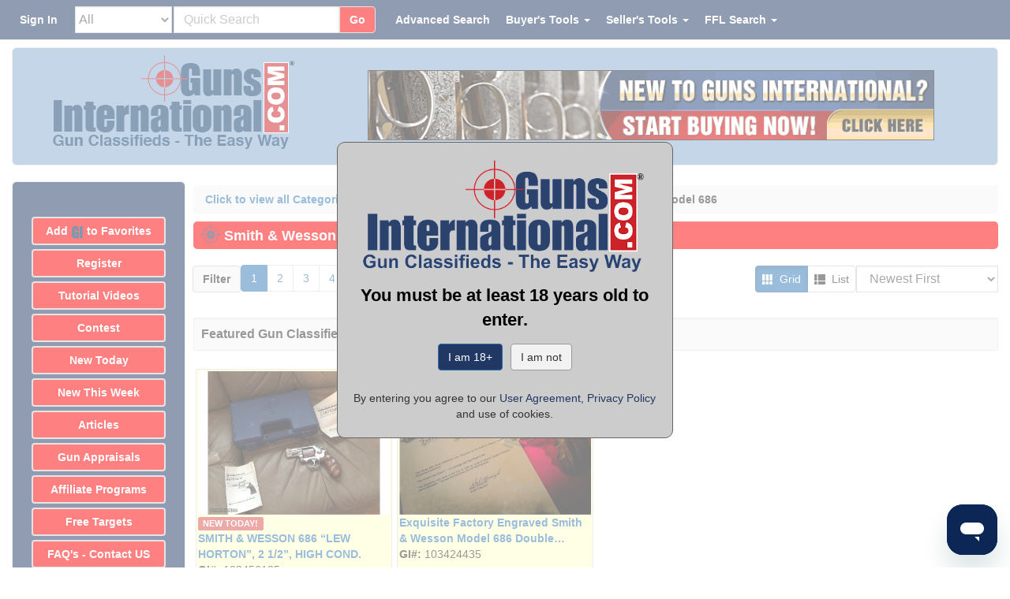

--- FILE ---
content_type: text/html;charset=UTF-8
request_url: https://www.gunsinternational.com/guns-for-sale-online/revolvers/smith-wesson-revolvers-model-686.c1331_p1_o6.cfm
body_size: 89121
content:
<!DOCTYPE html><html lang="en"><head><meta charset="utf-8"><meta http-equiv="X-UA-Compatible" content="IE=edge"><meta name="viewport" content="width=device-width, initial-scale=1"><meta property="og:type" content="website" /><meta property="og:image" content="https://images.gunsinternational.com/site_images/guns-international-logo.jpg" /><meta property="og:image:width" content="303" /><meta property="og:image:height" content="120" /><meta property="og:site_name" content="Guns International" /><meta name="description" content="Browse all new and used Smith & Wesson Revolvers - Model 686 for sale and buy with confidence from Guns International." /><meta property="og:description" content="Browse all new and used Smith & Wesson Revolvers - Model 686 for sale and buy with confidence from Guns International."><meta property="og:url" content="https://www.gunsinternational.com/guns-for-sale-online/revolvers/smith-wesson-revolvers-model-686.c1331_p1_o6.cfm" /><link rel="canonical" href="https://www.gunsinternational.com/guns-for-sale-online/revolvers/smith-wesson-revolvers-model-686.c1331_p1_o6.cfm"><meta property="og:title" content="Smith & Wesson Revolvers - Model 686 for sale" /><title>Smith & Wesson Revolvers - Model 686 for sale</title><link rel="apple-touch-icon" sizes="57x57" href="https://images.gunsinternational.com/site_images/apple-icon-57x57.png"><link rel="apple-touch-icon" sizes="60x60" href="https://images.gunsinternational.com/site_images/apple-icon-60x60.png"><link rel="apple-touch-icon" sizes="72x72" href="https://images.gunsinternational.com/site_images/apple-icon-72x72.png"><link rel="apple-touch-icon" sizes="76x76" href="https://images.gunsinternational.com/site_images/apple-icon-76x76.png"><link rel="apple-touch-icon" sizes="114x114" href="https://images.gunsinternational.com/site_images/apple-icon-114x114.png"><link rel="apple-touch-icon" sizes="120x120" href="https://images.gunsinternational.com/site_images/apple-icon-120x120.png"><link rel="apple-touch-icon" sizes="144x144" href="https://images.gunsinternational.com/site_images/apple-icon-144x144.png"><link rel="apple-touch-icon" sizes="152x152" href="https://images.gunsinternational.com/site_images/apple-icon-152x152.png"><link rel="apple-touch-icon" sizes="180x180" href="https://images.gunsinternational.com/site_images/apple-icon-180x180.png"><link rel="icon" type="image/png" sizes="192x192"href="https://images.gunsinternational.com/site_images/android-icon-192x192.png"><link rel="icon" type="image/png" sizes="32x32" href="https://images.gunsinternational.com/site_images/favicon-32x32.png"><link rel="icon" type="image/png" sizes="96x96" href="https://images.gunsinternational.com/site_images/favicon-96x96.jpg"><link rel="icon" type="image/png" sizes="16x16" href="https://images.gunsinternational.com/site_images/favicon-16x16.png"><link rel="manifest" href="https://www.gunsinternational.com/manifest.json"><meta name="msapplication-TileColor" content="#ffffff"><meta name="msapplication-TileImage" content="https://images.gunsinternational.com/site_images/ms-icon-144x144.png"><meta name="theme-color" content="#ffffff"><script data-cfasync="false">(function () {"use strict";var doc = document.documentElement;// Mark that JS is runningdoc.classList.add("js");// Read the cookie - returns the last matching valuefunction getCookieCI(name){var wanted = String(name).toLowerCase();var out = null;var list = document.cookie ? document.cookie.split(";") : [];for (var i = 0; i < list.length; i++){var c = list[i].trim();var eq = c.indexOf("=");if (eq === -1) continue;var k = c.substring(0, eq).toLowerCase();var v = c.substring(eq + 1);if (k === wanted){ out = v; }}return out;}// Use the function above to read user's pref (list if value is 1)var isList = (getCookieCI("gi_grid_list") === "1");// Set the initial grid or list before anything else rendersif (isList) {doc.classList.add("pref-list");doc.classList.remove("pref-grid");} else {doc.classList.add("pref-grid");doc.classList.remove("pref-list");}})();</script><style>/* Hide content until pref class is set */.js:not(.pref-grid):not(.pref-list) #results { visibility: hidden; }</style><style>/*!* Bootstrap v3.3.1 (http://getbootstrap.com)* Copyright 2011-2014 Twitter, Inc.* Licensed under MIT (https://github.com/twbs/bootstrap/blob/master/LICENSE)*//*! normalize.css v3.0.2 | MIT License | git.io/normalize */html{font-family:sans-serif;-webkit-text-size-adjust:100%;-ms-text-size-adjust:100%}body{margin:0}article,aside,details,figcaption,figure,footer,header,hgroup,main,menu,nav,section,summary{display:block}audio,canvas,progress,video{display:inline-block;vertical-align:baseline}audio:not([controls]){display:none;height:0}[hidden],template{display:none}a{background-color:transparent}a:active,a:hover{outline:0}abbr[title]{border-bottom:1px dotted}b,strong{font-weight:700}dfn{font-style:italic}h1{margin:.67em 0;font-size:2em}mark{color:#000;background:#ff0}small{font-size:80%}sub,sup{position:relative;font-size:75%;line-height:0;vertical-align:baseline}sup{top:-.5em}sub{bottom:-.25em}img{border:0}svg:not(:root){overflow:hidden}figure{margin:1em 40px}hr{height:0;-webkit-box-sizing:content-box;-moz-box-sizing:content-box;box-sizing:content-box}pre{overflow:auto}code,kbd,pre,samp{font-family:monospace,monospace;font-size:1em}button,input,optgroup,select,textarea{margin:0;font:inherit;color:inherit}button{overflow:visible}button,select{text-transform:none}button,html input[type=button],input[type=reset],input[type=submit]{-webkit-appearance:button;cursor:pointer}button[disabled],html input[disabled]{cursor:default}button::-moz-focus-inner,input::-moz-focus-inner{padding:0;border:0}input{line-height:normal}input[type=checkbox],input[type=radio]{-webkit-box-sizing:border-box;-moz-box-sizing:border-box;box-sizing:border-box;padding:0}input[type=number]::-webkit-inner-spin-button,input[type=number]::-webkit-outer-spin-button{height:auto}input[type=search]{-webkit-box-sizing:content-box;-moz-box-sizing:content-box;box-sizing:content-box;-webkit-appearance:textfield}input[type=search]::-webkit-search-cancel-button,input[type=search]::-webkit-search-decoration{-webkit-appearance:none}fieldset{padding:.35em .625em .75em;margin:0 2px;border:1px solid silver}legend{padding:0;border:0}textarea{overflow:auto}optgroup{font-weight:700}table{border-spacing:0;border-collapse:collapse}td,th{padding:0}/*! Source: https://github.com/h5bp/html5-boilerplate/blob/master/src/css/main.css */@media print{*,:before,:after{color:#000!important;text-shadow:none!important;background:transparent!important;-webkit-box-shadow:none!important;box-shadow:none!important}a,a:visited{text-decoration:underline}a[href]:after{content:" (" attr(href) ")"}abbr[title]:after{content:" (" attr(title) ")"}a[href^="#"]:after,a[href^="javascript:"]:after{content:""}pre,blockquote{border:1px solid #999;page-break-inside:avoid}thead{display:table-header-group}tr,img{page-break-inside:avoid}img{max-width:100%!important}p,h2,h3{orphans:3;widows:3}h2,h3{page-break-after:avoid}select{background:#fff!important}.navbar{display:none}.btn>.caret,.dropup>.btn>.caret{border-top-color:#000!important}.label{border:1px solid #000}.table{border-collapse:collapse!important}.table td,.table th{background-color:#fff!important}.table-bordered th,.table-bordered td{border:1px solid #ddd!important}}@font-face{font-family:'Glyphicons Halflings';src:url(https://www.gunsinternational.com/fonts/glyphicons-halflings-regular.eot);src:url(https://www.gunsinternational.com/fonts/glyphicons-halflings-regular.eot?#iefix) format('embedded-opentype'),url(https://www.gunsinternational.com/fonts/glyphicons-halflings-regular.woff) format('woff'),url(https://www.gunsinternational.com/fonts/glyphicons-halflings-regular.ttf) format('truetype'),url(https://www.gunsinternational.com/fonts/glyphicons-halflings-regular.svg#glyphicons_halflingsregular) format('svg')}.glyphicon{position:relative;top:1px;display:inline-block;font-family:'Glyphicons Halflings';font-style:normal;font-weight:400;line-height:1;-webkit-font-smoothing:antialiased;-moz-osx-font-smoothing:grayscale}.glyphicon-asterisk:before{content:"\2a"}.glyphicon-plus:before{content:"\2b"}.glyphicon-euro:before,.glyphicon-eur:before{content:"\20ac"}.glyphicon-minus:before{content:"\2212"}.glyphicon-cloud:before{content:"\2601"}.glyphicon-envelope:before{content:"\2709"}.glyphicon-pencil:before{content:"\270f"}.glyphicon-glass:before{content:"\e001"}.glyphicon-music:before{content:"\e002"}.glyphicon-search:before{content:"\e003"}.glyphicon-heart:before{content:"\e005"}.glyphicon-star:before{content:"\e006"}.glyphicon-star-empty:before{content:"\e007"}.glyphicon-user:before{content:"\e008"}.glyphicon-film:before{content:"\e009"}.glyphicon-th-large:before{content:"\e010"}.glyphicon-th:before{content:"\e011"}.glyphicon-th-list:before{content:"\e012"}.glyphicon-ok:before{content:"\e013"}.glyphicon-remove:before{content:"\e014"}.glyphicon-zoom-in:before{content:"\e015"}.glyphicon-zoom-out:before{content:"\e016"}.glyphicon-off:before{content:"\e017"}.glyphicon-signal:before{content:"\e018"}.glyphicon-cog:before{content:"\e019"}.glyphicon-trash:before{content:"\e020"}.glyphicon-home:before{content:"\e021"}.glyphicon-file:before{content:"\e022"}.glyphicon-time:before{content:"\e023"}.glyphicon-road:before{content:"\e024"}.glyphicon-download-alt:before{content:"\e025"}.glyphicon-download:before{content:"\e026"}.glyphicon-upload:before{content:"\e027"}.glyphicon-inbox:before{content:"\e028"}.glyphicon-play-circle:before{content:"\e029"}.glyphicon-repeat:before{content:"\e030"}.glyphicon-refresh:before{content:"\e031"}.glyphicon-list-alt:before{content:"\e032"}.glyphicon-lock:before{content:"\e033"}.glyphicon-flag:before{content:"\e034"}.glyphicon-headphones:before{content:"\e035"}.glyphicon-volume-off:before{content:"\e036"}.glyphicon-volume-down:before{content:"\e037"}.glyphicon-volume-up:before{content:"\e038"}.glyphicon-qrcode:before{content:"\e039"}.glyphicon-barcode:before{content:"\e040"}.glyphicon-tag:before{content:"\e041"}.glyphicon-tags:before{content:"\e042"}.glyphicon-book:before{content:"\e043"}.glyphicon-bookmark:before{content:"\e044"}.glyphicon-print:before{content:"\e045"}.glyphicon-camera:before{content:"\e046"}.glyphicon-font:before{content:"\e047"}.glyphicon-bold:before{content:"\e048"}.glyphicon-italic:before{content:"\e049"}.glyphicon-text-height:before{content:"\e050"}.glyphicon-text-width:before{content:"\e051"}.glyphicon-align-left:before{content:"\e052"}.glyphicon-align-center:before{content:"\e053"}.glyphicon-align-right:before{content:"\e054"}.glyphicon-align-justify:before{content:"\e055"}.glyphicon-list:before{content:"\e056"}.glyphicon-indent-left:before{content:"\e057"}.glyphicon-indent-right:before{content:"\e058"}.glyphicon-facetime-video:before{content:"\e059"}.glyphicon-picture:before{content:"\e060"}.glyphicon-map-marker:before{content:"\e062"}.glyphicon-adjust:before{content:"\e063"}.glyphicon-tint:before{content:"\e064"}.glyphicon-edit:before{content:"\e065"}.glyphicon-share:before{content:"\e066"}.glyphicon-check:before{content:"\e067"}.glyphicon-move:before{content:"\e068"}.glyphicon-step-backward:before{content:"\e069"}.glyphicon-fast-backward:before{content:"\e070"}.glyphicon-backward:before{content:"\e071"}.glyphicon-play:before{content:"\e072"}.glyphicon-pause:before{content:"\e073"}.glyphicon-stop:before{content:"\e074"}.glyphicon-forward:before{content:"\e075"}.glyphicon-fast-forward:before{content:"\e076"}.glyphicon-step-forward:before{content:"\e077"}.glyphicon-eject:before{content:"\e078"}.glyphicon-chevron-left:before{content:"\e079"}.glyphicon-chevron-right:before{content:"\e080"}.glyphicon-plus-sign:before{content:"\e081"}.glyphicon-minus-sign:before{content:"\e082"}.glyphicon-remove-sign:before{content:"\e083"}.glyphicon-ok-sign:before{content:"\e084"}.glyphicon-question-sign:before{content:"\e085"}.glyphicon-info-sign:before{content:"\e086"}.glyphicon-screenshot:before{content:"\e087"}.glyphicon-remove-circle:before{content:"\e088"}.glyphicon-ok-circle:before{content:"\e089"}.glyphicon-ban-circle:before{content:"\e090"}.glyphicon-arrow-left:before{content:"\e091"}.glyphicon-arrow-right:before{content:"\e092"}.glyphicon-arrow-up:before{content:"\e093"}.glyphicon-arrow-down:before{content:"\e094"}.glyphicon-share-alt:before{content:"\e095"}.glyphicon-resize-full:before{content:"\e096"}.glyphicon-resize-small:before{content:"\e097"}.glyphicon-exclamation-sign:before{content:"\e101"}.glyphicon-gift:before{content:"\e102"}.glyphicon-leaf:before{content:"\e103"}.glyphicon-fire:before{content:"\e104"}.glyphicon-eye-open:before{content:"\e105"}.glyphicon-eye-close:before{content:"\e106"}.glyphicon-warning-sign:before{content:"\e107"}.glyphicon-plane:before{content:"\e108"}.glyphicon-calendar:before{content:"\e109"}.glyphicon-random:before{content:"\e110"}.glyphicon-comment:before{content:"\e111"}.glyphicon-magnet:before{content:"\e112"}.glyphicon-chevron-up:before{content:"\e113"}.glyphicon-chevron-down:before{content:"\e114"}.glyphicon-retweet:before{content:"\e115"}.glyphicon-shopping-cart:before{content:"\e116"}.glyphicon-folder-close:before{content:"\e117"}.glyphicon-folder-open:before{content:"\e118"}.glyphicon-resize-vertical:before{content:"\e119"}.glyphicon-resize-horizontal:before{content:"\e120"}.glyphicon-hdd:before{content:"\e121"}.glyphicon-bullhorn:before{content:"\e122"}.glyphicon-bell:before{content:"\e123"}.glyphicon-certificate:before{content:"\e124"}.glyphicon-thumbs-up:before{content:"\e125"}.glyphicon-thumbs-down:before{content:"\e126"}.glyphicon-hand-right:before{content:"\e127"}.glyphicon-hand-left:before{content:"\e128"}.glyphicon-hand-up:before{content:"\e129"}.glyphicon-hand-down:before{content:"\e130"}.glyphicon-circle-arrow-right:before{content:"\e131"}.glyphicon-circle-arrow-left:before{content:"\e132"}.glyphicon-circle-arrow-up:before{content:"\e133"}.glyphicon-circle-arrow-down:before{content:"\e134"}.glyphicon-globe:before{content:"\e135"}.glyphicon-wrench:before{content:"\e136"}.glyphicon-tasks:before{content:"\e137"}.glyphicon-filter:before{content:"\e138"}.glyphicon-briefcase:before{content:"\e139"}.glyphicon-fullscreen:before{content:"\e140"}.glyphicon-dashboard:before{content:"\e141"}.glyphicon-paperclip:before{content:"\e142"}.glyphicon-heart-empty:before{content:"\e143"}.glyphicon-link:before{content:"\e144"}.glyphicon-phone:before{content:"\e145"}.glyphicon-pushpin:before{content:"\e146"}.glyphicon-usd:before{content:"\e148"}.glyphicon-gbp:before{content:"\e149"}.glyphicon-sort:before{content:"\e150"}.glyphicon-sort-by-alphabet:before{content:"\e151"}.glyphicon-sort-by-alphabet-alt:before{content:"\e152"}.glyphicon-sort-by-order:before{content:"\e153"}.glyphicon-sort-by-order-alt:before{content:"\e154"}.glyphicon-sort-by-attributes:before{content:"\e155"}.glyphicon-sort-by-attributes-alt:before{content:"\e156"}.glyphicon-unchecked:before{content:"\e157"}.glyphicon-expand:before{content:"\e158"}.glyphicon-collapse-down:before{content:"\e159"}.glyphicon-collapse-up:before{content:"\e160"}.glyphicon-log-in:before{content:"\e161"}.glyphicon-flash:before{content:"\e162"}.glyphicon-log-out:before{content:"\e163"}.glyphicon-new-window:before{content:"\e164"}.glyphicon-record:before{content:"\e165"}.glyphicon-save:before{content:"\e166"}.glyphicon-open:before{content:"\e167"}.glyphicon-saved:before{content:"\e168"}.glyphicon-import:before{content:"\e169"}.glyphicon-export:before{content:"\e170"}.glyphicon-send:before{content:"\e171"}.glyphicon-floppy-disk:before{content:"\e172"}.glyphicon-floppy-saved:before{content:"\e173"}.glyphicon-floppy-remove:before{content:"\e174"}.glyphicon-floppy-save:before{content:"\e175"}.glyphicon-floppy-open:before{content:"\e176"}.glyphicon-credit-card:before{content:"\e177"}.glyphicon-transfer:before{content:"\e178"}.glyphicon-cutlery:before{content:"\e179"}.glyphicon-header:before{content:"\e180"}.glyphicon-compressed:before{content:"\e181"}.glyphicon-earphone:before{content:"\e182"}.glyphicon-phone-alt:before{content:"\e183"}.glyphicon-tower:before{content:"\e184"}.glyphicon-stats:before{content:"\e185"}.glyphicon-sd-video:before{content:"\e186"}.glyphicon-hd-video:before{content:"\e187"}.glyphicon-subtitles:before{content:"\e188"}.glyphicon-sound-stereo:before{content:"\e189"}.glyphicon-sound-dolby:before{content:"\e190"}.glyphicon-sound-5-1:before{content:"\e191"}.glyphicon-sound-6-1:before{content:"\e192"}.glyphicon-sound-7-1:before{content:"\e193"}.glyphicon-copyright-mark:before{content:"\e194"}.glyphicon-registration-mark:before{content:"\e195"}.glyphicon-cloud-download:before{content:"\e197"}.glyphicon-cloud-upload:before{content:"\e198"}.glyphicon-tree-conifer:before{content:"\e199"}.glyphicon-tree-deciduous:before{content:"\e200"}*{-webkit-box-sizing:border-box;-moz-box-sizing:border-box;box-sizing:border-box}:before,:after{-webkit-box-sizing:border-box;-moz-box-sizing:border-box;box-sizing:border-box}html{font-size:10px;-webkit-tap-highlight-color:rgba(0,0,0,0)}body{font-family:"Helvetica Neue",Helvetica,Arial,sans-serif;font-size:14px;line-height:1.42857143;color:#333;background-color:#fff}input,button,select,textarea{font-family:inherit;font-size:inherit;line-height:inherit}a{color:#337ab7;text-decoration:none}a:hover,a:focus{color:#23527c;text-decoration:underline}a:focus{outline:thin dotted;outline:5px auto -webkit-focus-ring-color;outline-offset:-2px}figure{margin:0}img{vertical-align:middle}.img-responsive,.thumbnail>img,.thumbnail a>img,.carousel-inner>.item>img,.carousel-inner>.item>a>img{display:block;max-width:100%;height:auto}.img-rounded{border-radius:6px}.img-thumbnail{display:inline-block;max-width:100%;height:auto;padding:4px;line-height:1.42857143;background-color:#fff;border:1px solid #ddd;border-radius:4px;-webkit-transition:all .2s ease-in-out;-o-transition:all .2s ease-in-out;transition:all .2s ease-in-out}.img-circle{border-radius:50%}hr{margin-top:20px;margin-bottom:20px;border:0;border-top:1px solid #eee}.sr-only{position:absolute;width:1px;height:1px;padding:0;margin:-1px;overflow:hidden;clip:rect(0,0,0,0);border:0}.sr-only-focusable:active,.sr-only-focusable:focus{position:static;width:auto;height:auto;margin:0;overflow:visible;clip:auto}h1,h2,h3,h4,h5,h6,.h1,.h2,.h3,.h4,.h5,.h6{font-family:inherit;font-weight:500;line-height:1.1;color:inherit}h1 small,h2 small,h3 small,h4 small,h5 small,h6 small,.h1 small,.h2 small,.h3 small,.h4 small,.h5 small,.h6 small,h1 .small,h2 .small,h3 .small,h4 .small,h5 .small,h6 .small,.h1 .small,.h2 .small,.h3 .small,.h4 .small,.h5 .small,.h6 .small{font-weight:400;line-height:1;color:#777}h1,.h1,h2,.h2,h3,.h3{margin-top:20px;margin-bottom:10px}h1 small,.h1 small,h2 small,.h2 small,h3 small,.h3 small,h1 .small,.h1 .small,h2 .small,.h2 .small,h3 .small,.h3 .small{font-size:65%}h4,.h4,h5,.h5,h6,.h6{margin-top:10px;margin-bottom:10px}h4 small,.h4 small,h5 small,.h5 small,h6 small,.h6 small,h4 .small,.h4 .small,h5 .small,.h5 .small,h6 .small,.h6 .small{font-size:75%}h1,.h1{font-size:36px}h2,.h2{font-size:30px}h3,.h3{font-size:24px}h4,.h4{font-size:18px}h5,.h5{font-size:14px}h6,.h6{font-size:12px}p{margin:0 0 10px}.lead{margin-bottom:20px;font-size:16px;font-weight:300;line-height:1.4}@media (min-width:768px){.lead{font-size:21px}}small,.small{font-size:85%}mark,.mark{padding:.2em;background-color:#fcf8e3}.text-left{text-align:left}.text-right{text-align:right}.text-center{text-align:center}.text-justify{text-align:justify}.text-nowrap{white-space:nowrap}.text-lowercase{text-transform:lowercase}.text-uppercase{text-transform:uppercase}.text-capitalize{text-transform:capitalize}.text-muted{color:#777}.text-primary{color:#337ab7}a.text-primary:hover{color:#286090}.text-success{color:#3c763d}a.text-success:hover{color:#2b542c}.text-info{color:#31708f}a.text-info:hover{color:#245269}.text-warning{color:#8a6d3b}a.text-warning:hover{color:#66512c}.text-danger{color:#a94442}a.text-danger:hover{color:#843534}.bg-primary{color:#fff;background-color:#337ab7}a.bg-primary:hover{background-color:#286090}.bg-success{background-color:#dff0d8}a.bg-success:hover{background-color:#c1e2b3}.bg-info{background-color:#d9edf7}a.bg-info:hover{background-color:#afd9ee}.bg-warning{background-color:#fcf8e3}a.bg-warning:hover{background-color:#f7ecb5}.bg-danger{background-color:#f2dede}a.bg-danger:hover{background-color:#e4b9b9}.page-header{padding-bottom:9px;margin:40px 0 20px;border-bottom:1px solid #eee}ul,ol{margin-top:0;margin-bottom:10px}ul ul,ol ul,ul ol,ol ol{margin-bottom:0}.list-unstyled{padding-left:0;list-style:none}.list-inline{padding-left:0;margin-left:-5px;list-style:none}.list-inline>li{display:inline-block;padding-right:5px;padding-left:5px}dl{margin-top:0;margin-bottom:20px}dt,dd{line-height:1.42857143}dt{font-weight:700}dd{margin-left:0}@media (min-width:768px){.dl-horizontal dt{float:left;width:160px;overflow:hidden;clear:left;text-align:right;text-overflow:ellipsis;white-space:nowrap}.dl-horizontal dd{margin-left:180px}}abbr[title],abbr[data-original-title]{cursor:help;border-bottom:1px dotted #777}.initialism{font-size:90%;text-transform:uppercase}blockquote{padding:10px 20px;margin:0 0 20px;font-size:17.5px;border-left:5px solid #eee}blockquote p:last-child,blockquote ul:last-child,blockquote ol:last-child{margin-bottom:0}blockquote footer,blockquote small,blockquote .small{display:block;font-size:80%;line-height:1.42857143;color:#777}blockquote footer:before,blockquote small:before,blockquote .small:before{content:'\2014 \00A0'}.blockquote-reverse,blockquote.pull-right{padding-right:15px;padding-left:0;text-align:right;border-right:5px solid #eee;border-left:0}.blockquote-reverse footer:before,blockquote.pull-right footer:before,.blockquote-reverse small:before,blockquote.pull-right small:before,.blockquote-reverse .small:before,blockquote.pull-right .small:before{content:''}.blockquote-reverse footer:after,blockquote.pull-right footer:after,.blockquote-reverse small:after,blockquote.pull-right small:after,.blockquote-reverse .small:after,blockquote.pull-right .small:after{content:'\00A0 \2014'}address{margin-bottom:20px;font-style:normal;line-height:1.42857143}code,kbd,pre,samp{font-family:Menlo,Monaco,Consolas,"Courier New",monospace}code{padding:2px 4px;font-size:90%;color:#c7254e;background-color:#f9f2f4;border-radius:4px}kbd{padding:2px 4px;font-size:90%;color:#fff;background-color:#333;border-radius:3px;-webkit-box-shadow:inset 0 -1px 0 rgba(0,0,0,.25);box-shadow:inset 0 -1px 0 rgba(0,0,0,.25)}kbd kbd{padding:0;font-size:100%;font-weight:700;-webkit-box-shadow:none;box-shadow:none}pre{display:block;padding:9.5px;margin:0 0 10px;font-size:13px;line-height:1.42857143;color:#333;word-break:break-all;word-wrap:break-word;background-color:#f5f5f5;border:1px solid #ccc;border-radius:4px}pre code{padding:0;font-size:inherit;color:inherit;white-space:pre-wrap;background-color:transparent;border-radius:0}.pre-scrollable{max-height:340px;overflow-y:scroll}.container{padding-right:15px;padding-left:15px;margin-right:auto;margin-left:auto}@media (min-width:768px){.container{width:750px}}@media (min-width:992px){.container{width:970px}}@media (min-width:1200px){.container{width:1170px}}.container-fluid{padding-right:15px;padding-left:15px;margin-right:auto;margin-left:auto}.row{margin-right:-15px;margin-left:-15px}.col-xs-1,.col-sm-1,.col-md-1,.col-lg-1,.col-xs-2,.col-sm-2,.col-md-2,.col-lg-2,.col-xs-3,.col-sm-3,.col-md-3,.col-lg-3,.col-xs-4,.col-sm-4,.col-md-4,.col-lg-4,.col-xs-5,.col-sm-5,.col-md-5,.col-lg-5,.col-xs-6,.col-sm-6,.col-md-6,.col-lg-6,.col-xs-7,.col-sm-7,.col-md-7,.col-lg-7,.col-xs-8,.col-sm-8,.col-md-8,.col-lg-8,.col-xs-9,.col-sm-9,.col-md-9,.col-lg-9,.col-xs-10,.col-sm-10,.col-md-10,.col-lg-10,.col-xs-11,.col-sm-11,.col-md-11,.col-lg-11,.col-xs-12,.col-sm-12,.col-md-12,.col-lg-12{position:relative;min-height:1px;padding-right:15px;padding-left:15px}.col-xs-1,.col-xs-2,.col-xs-3,.col-xs-4,.col-xs-5,.col-xs-6,.col-xs-7,.col-xs-8,.col-xs-9,.col-xs-10,.col-xs-11,.col-xs-12{float:left}.col-xs-12{width:100%}.col-xs-11{width:91.66666667%}.col-xs-10{width:83.33333333%}.col-xs-9{width:75%}.col-xs-8{width:66.66666667%}.col-xs-7{width:58.33333333%}.col-xs-6{width:50%}.col-xs-5{width:41.66666667%}.col-xs-4{width:33.33333333%}.col-xs-3{width:25%}.col-xs-2{width:16.66666667%}.col-xs-1{width:8.33333333%}.col-xs-pull-12{right:100%}.col-xs-pull-11{right:91.66666667%}.col-xs-pull-10{right:83.33333333%}.col-xs-pull-9{right:75%}.col-xs-pull-8{right:66.66666667%}.col-xs-pull-7{right:58.33333333%}.col-xs-pull-6{right:50%}.col-xs-pull-5{right:41.66666667%}.col-xs-pull-4{right:33.33333333%}.col-xs-pull-3{right:25%}.col-xs-pull-2{right:16.66666667%}.col-xs-pull-1{right:8.33333333%}.col-xs-pull-0{right:auto}.col-xs-push-12{left:100%}.col-xs-push-11{left:91.66666667%}.col-xs-push-10{left:83.33333333%}.col-xs-push-9{left:75%}.col-xs-push-8{left:66.66666667%}.col-xs-push-7{left:58.33333333%}.col-xs-push-6{left:50%}.col-xs-push-5{left:41.66666667%}.col-xs-push-4{left:33.33333333%}.col-xs-push-3{left:25%}.col-xs-push-2{left:16.66666667%}.col-xs-push-1{left:8.33333333%}.col-xs-push-0{left:auto}.col-xs-offset-12{margin-left:100%}.col-xs-offset-11{margin-left:91.66666667%}.col-xs-offset-10{margin-left:83.33333333%}.col-xs-offset-9{margin-left:75%}.col-xs-offset-8{margin-left:66.66666667%}.col-xs-offset-7{margin-left:58.33333333%}.col-xs-offset-6{margin-left:50%}.col-xs-offset-5{margin-left:41.66666667%}.col-xs-offset-4{margin-left:33.33333333%}.col-xs-offset-3{margin-left:25%}.col-xs-offset-2{margin-left:16.66666667%}.col-xs-offset-1{margin-left:8.33333333%}.col-xs-offset-0{margin-left:0}@media (min-width:768px){.col-sm-1,.col-sm-2,.col-sm-3,.col-sm-4,.col-sm-5,.col-sm-6,.col-sm-7,.col-sm-8,.col-sm-9,.col-sm-10,.col-sm-11,.col-sm-12{float:left}.col-sm-12{width:100%}.col-sm-11{width:91.66666667%}.col-sm-10{width:83.33333333%}.col-sm-9{width:75%}.col-sm-8{width:66.66666667%}.col-sm-7{width:58.33333333%}.col-sm-6{width:50%}.col-sm-5{width:41.66666667%}.col-sm-4{width:33.33333333%}.col-sm-3{width:25%}.col-sm-2{width:16.66666667%}.col-sm-1{width:8.33333333%}.col-sm-pull-12{right:100%}.col-sm-pull-11{right:91.66666667%}.col-sm-pull-10{right:83.33333333%}.col-sm-pull-9{right:75%}.col-sm-pull-8{right:66.66666667%}.col-sm-pull-7{right:58.33333333%}.col-sm-pull-6{right:50%}.col-sm-pull-5{right:41.66666667%}.col-sm-pull-4{right:33.33333333%}.col-sm-pull-3{right:25%}.col-sm-pull-2{right:16.66666667%}.col-sm-pull-1{right:8.33333333%}.col-sm-pull-0{right:auto}.col-sm-push-12{left:100%}.col-sm-push-11{left:91.66666667%}.col-sm-push-10{left:83.33333333%}.col-sm-push-9{left:75%}.col-sm-push-8{left:66.66666667%}.col-sm-push-7{left:58.33333333%}.col-sm-push-6{left:50%}.col-sm-push-5{left:41.66666667%}.col-sm-push-4{left:33.33333333%}.col-sm-push-3{left:25%}.col-sm-push-2{left:16.66666667%}.col-sm-push-1{left:8.33333333%}.col-sm-push-0{left:auto}.col-sm-offset-12{margin-left:100%}.col-sm-offset-11{margin-left:91.66666667%}.col-sm-offset-10{margin-left:83.33333333%}.col-sm-offset-9{margin-left:75%}.col-sm-offset-8{margin-left:66.66666667%}.col-sm-offset-7{margin-left:58.33333333%}.col-sm-offset-6{margin-left:50%}.col-sm-offset-5{margin-left:41.66666667%}.col-sm-offset-4{margin-left:33.33333333%}.col-sm-offset-3{margin-left:25%}.col-sm-offset-2{margin-left:16.66666667%}.col-sm-offset-1{margin-left:8.33333333%}.col-sm-offset-0{margin-left:0}}@media (min-width:992px){.col-md-1,.col-md-2,.col-md-3,.col-md-4,.col-md-5,.col-md-6,.col-md-7,.col-md-8,.col-md-9,.col-md-10,.col-md-11,.col-md-12{float:left}.col-md-12{width:100%}.col-md-11{width:91.66666667%}.col-md-10{width:83.33333333%}.col-md-9{width:75%}.col-md-8{width:66.66666667%}.col-md-7{width:58.33333333%}.col-md-6{width:50%}.col-md-5{width:41.66666667%}.col-md-4{width:33.33333333%}.col-md-3{width:25%}.col-md-2{width:16.66666667%}.col-md-1{width:8.33333333%}.col-md-pull-12{right:100%}.col-md-pull-11{right:91.66666667%}.col-md-pull-10{right:83.33333333%}.col-md-pull-9{right:75%}.col-md-pull-8{right:66.66666667%}.col-md-pull-7{right:58.33333333%}.col-md-pull-6{right:50%}.col-md-pull-5{right:41.66666667%}.col-md-pull-4{right:33.33333333%}.col-md-pull-3{right:25%}.col-md-pull-2{right:16.66666667%}.col-md-pull-1{right:8.33333333%}.col-md-pull-0{right:auto}.col-md-push-12{left:100%}.col-md-push-11{left:91.66666667%}.col-md-push-10{left:83.33333333%}.col-md-push-9{left:75%}.col-md-push-8{left:66.66666667%}.col-md-push-7{left:58.33333333%}.col-md-push-6{left:50%}.col-md-push-5{left:41.66666667%}.col-md-push-4{left:33.33333333%}.col-md-push-3{left:25%}.col-md-push-2{left:16.66666667%}.col-md-push-1{left:8.33333333%}.col-md-push-0{left:auto}.col-md-offset-12{margin-left:100%}.col-md-offset-11{margin-left:91.66666667%}.col-md-offset-10{margin-left:83.33333333%}.col-md-offset-9{margin-left:75%}.col-md-offset-8{margin-left:66.66666667%}.col-md-offset-7{margin-left:58.33333333%}.col-md-offset-6{margin-left:50%}.col-md-offset-5{margin-left:41.66666667%}.col-md-offset-4{margin-left:33.33333333%}.col-md-offset-3{margin-left:25%}.col-md-offset-2{margin-left:16.66666667%}.col-md-offset-1{margin-left:8.33333333%}.col-md-offset-0{margin-left:0}}@media (min-width:1200px){.col-lg-1,.col-lg-2,.col-lg-3,.col-lg-4,.col-lg-5,.col-lg-6,.col-lg-7,.col-lg-8,.col-lg-9,.col-lg-10,.col-lg-11,.col-lg-12{float:left}.col-lg-12{width:100%}.col-lg-11{width:91.66666667%}.col-lg-10{width:83.33333333%}.col-lg-9{width:75%}.col-lg-8{width:66.66666667%}.col-lg-7{width:58.33333333%}.col-lg-6{width:50%}.col-lg-5{width:41.66666667%}.col-lg-4{width:33.33333333%}.col-lg-3{width:25%}.col-lg-2{width:16.66666667%}.col-lg-1{width:8.33333333%}.col-lg-pull-12{right:100%}.col-lg-pull-11{right:91.66666667%}.col-lg-pull-10{right:83.33333333%}.col-lg-pull-9{right:75%}.col-lg-pull-8{right:66.66666667%}.col-lg-pull-7{right:58.33333333%}.col-lg-pull-6{right:50%}.col-lg-pull-5{right:41.66666667%}.col-lg-pull-4{right:33.33333333%}.col-lg-pull-3{right:25%}.col-lg-pull-2{right:16.66666667%}.col-lg-pull-1{right:8.33333333%}.col-lg-pull-0{right:auto}.col-lg-push-12{left:100%}.col-lg-push-11{left:91.66666667%}.col-lg-push-10{left:83.33333333%}.col-lg-push-9{left:75%}.col-lg-push-8{left:66.66666667%}.col-lg-push-7{left:58.33333333%}.col-lg-push-6{left:50%}.col-lg-push-5{left:41.66666667%}.col-lg-push-4{left:33.33333333%}.col-lg-push-3{left:25%}.col-lg-push-2{left:16.66666667%}.col-lg-push-1{left:8.33333333%}.col-lg-push-0{left:auto}.col-lg-offset-12{margin-left:100%}.col-lg-offset-11{margin-left:91.66666667%}.col-lg-offset-10{margin-left:83.33333333%}.col-lg-offset-9{margin-left:75%}.col-lg-offset-8{margin-left:66.66666667%}.col-lg-offset-7{margin-left:58.33333333%}.col-lg-offset-6{margin-left:50%}.col-lg-offset-5{margin-left:41.66666667%}.col-lg-offset-4{margin-left:33.33333333%}.col-lg-offset-3{margin-left:25%}.col-lg-offset-2{margin-left:16.66666667%}.col-lg-offset-1{margin-left:8.33333333%}.col-lg-offset-0{margin-left:0}}table{background-color:transparent}caption{padding-top:8px;padding-bottom:8px;color:#777;text-align:left}th{text-align:left}.table{width:100%;max-width:100%;margin-bottom:20px}.table>thead>tr>th,.table>tbody>tr>th,.table>tfoot>tr>th,.table>thead>tr>td,.table>tbody>tr>td,.table>tfoot>tr>td{padding:8px;line-height:1.42857143;vertical-align:top;border-top:1px solid #ddd}.table>thead>tr>th{vertical-align:bottom;border-bottom:2px solid #ddd}.table>caption+thead>tr:first-child>th,.table>colgroup+thead>tr:first-child>th,.table>thead:first-child>tr:first-child>th,.table>caption+thead>tr:first-child>td,.table>colgroup+thead>tr:first-child>td,.table>thead:first-child>tr:first-child>td{border-top:0}.table>tbody+tbody{border-top:2px solid #ddd}.table .table{background-color:#fff}.table-condensed>thead>tr>th,.table-condensed>tbody>tr>th,.table-condensed>tfoot>tr>th,.table-condensed>thead>tr>td,.table-condensed>tbody>tr>td,.table-condensed>tfoot>tr>td{padding:5px}.table-bordered{border:1px solid #ddd}.table-bordered>thead>tr>th,.table-bordered>tbody>tr>th,.table-bordered>tfoot>tr>th,.table-bordered>thead>tr>td,.table-bordered>tbody>tr>td,.table-bordered>tfoot>tr>td{border:1px solid #ddd}.table-bordered>thead>tr>th,.table-bordered>thead>tr>td{border-bottom-width:2px}.table-striped>tbody>tr:nth-child(odd){background-color:#f9f9f9}.table-hover>tbody>tr:hover{background-color:#f5f5f5}table col[class*=col-]{position:static;display:table-column;float:none}table td[class*=col-],table th[class*=col-]{position:static;display:table-cell;float:none}.table>thead>tr>td.active,.table>tbody>tr>td.active,.table>tfoot>tr>td.active,.table>thead>tr>th.active,.table>tbody>tr>th.active,.table>tfoot>tr>th.active,.table>thead>tr.active>td,.table>tbody>tr.active>td,.table>tfoot>tr.active>td,.table>thead>tr.active>th,.table>tbody>tr.active>th,.table>tfoot>tr.active>th{background-color:#f5f5f5}.table-hover>tbody>tr>td.active:hover,.table-hover>tbody>tr>th.active:hover,.table-hover>tbody>tr.active:hover>td,.table-hover>tbody>tr:hover>.active,.table-hover>tbody>tr.active:hover>th{background-color:#e8e8e8}.table>thead>tr>td.success,.table>tbody>tr>td.success,.table>tfoot>tr>td.success,.table>thead>tr>th.success,.table>tbody>tr>th.success,.table>tfoot>tr>th.success,.table>thead>tr.success>td,.table>tbody>tr.success>td,.table>tfoot>tr.success>td,.table>thead>tr.success>th,.table>tbody>tr.success>th,.table>tfoot>tr.success>th{background-color:#dff0d8}.table-hover>tbody>tr>td.success:hover,.table-hover>tbody>tr>th.success:hover,.table-hover>tbody>tr.success:hover>td,.table-hover>tbody>tr:hover>.success,.table-hover>tbody>tr.success:hover>th{background-color:#d0e9c6}.table>thead>tr>td.info,.table>tbody>tr>td.info,.table>tfoot>tr>td.info,.table>thead>tr>th.info,.table>tbody>tr>th.info,.table>tfoot>tr>th.info,.table>thead>tr.info>td,.table>tbody>tr.info>td,.table>tfoot>tr.info>td,.table>thead>tr.info>th,.table>tbody>tr.info>th,.table>tfoot>tr.info>th{background-color:#d9edf7}.table-hover>tbody>tr>td.info:hover,.table-hover>tbody>tr>th.info:hover,.table-hover>tbody>tr.info:hover>td,.table-hover>tbody>tr:hover>.info,.table-hover>tbody>tr.info:hover>th{background-color:#c4e3f3}.table>thead>tr>td.warning,.table>tbody>tr>td.warning,.table>tfoot>tr>td.warning,.table>thead>tr>th.warning,.table>tbody>tr>th.warning,.table>tfoot>tr>th.warning,.table>thead>tr.warning>td,.table>tbody>tr.warning>td,.table>tfoot>tr.warning>td,.table>thead>tr.warning>th,.table>tbody>tr.warning>th,.table>tfoot>tr.warning>th{background-color:#fcf8e3}.table-hover>tbody>tr>td.warning:hover,.table-hover>tbody>tr>th.warning:hover,.table-hover>tbody>tr.warning:hover>td,.table-hover>tbody>tr:hover>.warning,.table-hover>tbody>tr.warning:hover>th{background-color:#faf2cc}.table>thead>tr>td.danger,.table>tbody>tr>td.danger,.table>tfoot>tr>td.danger,.table>thead>tr>th.danger,.table>tbody>tr>th.danger,.table>tfoot>tr>th.danger,.table>thead>tr.danger>td,.table>tbody>tr.danger>td,.table>tfoot>tr.danger>td,.table>thead>tr.danger>th,.table>tbody>tr.danger>th,.table>tfoot>tr.danger>th{background-color:#f2dede}.table-hover>tbody>tr>td.danger:hover,.table-hover>tbody>tr>th.danger:hover,.table-hover>tbody>tr.danger:hover>td,.table-hover>tbody>tr:hover>.danger,.table-hover>tbody>tr.danger:hover>th{background-color:#ebcccc}.table-responsive{min-height:.01%;overflow-x:auto}@media screen and (max-width:767px){.table-responsive{width:100%;margin-bottom:15px;overflow-y:hidden;-ms-overflow-style:-ms-autohiding-scrollbar;border:1px solid #ddd}.table-responsive>.table{margin-bottom:0}.table-responsive>.table>thead>tr>th,.table-responsive>.table>tbody>tr>th,.table-responsive>.table>tfoot>tr>th,.table-responsive>.table>thead>tr>td,.table-responsive>.table>tbody>tr>td,.table-responsive>.table>tfoot>tr>td{white-space:nowrap}.table-responsive>.table-bordered{border:0}.table-responsive>.table-bordered>thead>tr>th:first-child,.table-responsive>.table-bordered>tbody>tr>th:first-child,.table-responsive>.table-bordered>tfoot>tr>th:first-child,.table-responsive>.table-bordered>thead>tr>td:first-child,.table-responsive>.table-bordered>tbody>tr>td:first-child,.table-responsive>.table-bordered>tfoot>tr>td:first-child{border-left:0}.table-responsive>.table-bordered>thead>tr>th:last-child,.table-responsive>.table-bordered>tbody>tr>th:last-child,.table-responsive>.table-bordered>tfoot>tr>th:last-child,.table-responsive>.table-bordered>thead>tr>td:last-child,.table-responsive>.table-bordered>tbody>tr>td:last-child,.table-responsive>.table-bordered>tfoot>tr>td:last-child{border-right:0}.table-responsive>.table-bordered>tbody>tr:last-child>th,.table-responsive>.table-bordered>tfoot>tr:last-child>th,.table-responsive>.table-bordered>tbody>tr:last-child>td,.table-responsive>.table-bordered>tfoot>tr:last-child>td{border-bottom:0}}fieldset{min-width:0;padding:0;margin:0;border:0}legend{display:block;width:100%;padding:0;margin-bottom:20px;font-size:21px;line-height:inherit;color:#333;border:0;border-bottom:1px solid #e5e5e5}label{display:inline-block;max-width:100%;margin-bottom:5px;font-weight:700}input[type=search]{-webkit-box-sizing:border-box;-moz-box-sizing:border-box;box-sizing:border-box}input[type=radio],input[type=checkbox]{margin:4px 0 0;margin-top:1px \9;line-height:normal}input[type=file]{display:block}input[type=range]{display:block;width:100%}select[multiple],select[size]{height:auto}input[type=file]:focus,input[type=radio]:focus,input[type=checkbox]:focus{outline:thin dotted;outline:5px auto -webkit-focus-ring-color;outline-offset:-2px}output{display:block;padding-top:7px;font-size:14px;line-height:1.42857143;color:#555}.form-control{display:block;width:100%;height:34px;padding:6px 12px;font-size:14px;line-height:1.42857143;color:#555;background-color:#fff;background-image:none;border:1px solid #ccc;border-radius:4px;-webkit-box-shadow:inset 0 1px 1px rgba(0,0,0,.075);box-shadow:inset 0 1px 1px rgba(0,0,0,.075);-webkit-transition:border-color ease-in-out .15s,-webkit-box-shadow ease-in-out .15s;-o-transition:border-color ease-in-out .15s,box-shadow ease-in-out .15s;transition:border-color ease-in-out .15s,box-shadow ease-in-out .15s}.form-control:focus{border-color:#66afe9;outline:0;-webkit-box-shadow:inset 0 1px 1px rgba(0,0,0,.075),0 0 8px rgba(102,175,233,.6);box-shadow:inset 0 1px 1px rgba(0,0,0,.075),0 0 8px rgba(102,175,233,.6)}.form-control::-moz-placeholder{color:#999;opacity:1}.form-control:-ms-input-placeholder{color:#999}.form-control::-webkit-input-placeholder{color:#999}.form-control[disabled],.form-control[readonly],fieldset[disabled] .form-control{cursor:not-allowed;background-color:#eee;opacity:1}textarea.form-control{height:auto}input[type=search]{-webkit-appearance:none}@media screen and (-webkit-min-device-pixel-ratio:0){input[type=date],input[type=time],input[type=datetime-local],input[type=month]{line-height:34px}input[type=date].input-sm,input[type=time].input-sm,input[type=datetime-local].input-sm,input[type=month].input-sm{line-height:30px}input[type=date].input-lg,input[type=time].input-lg,input[type=datetime-local].input-lg,input[type=month].input-lg{line-height:46px}}.form-group{margin-bottom:15px}.radio,.checkbox{position:relative;display:block;margin-top:10px;margin-bottom:10px}.radio label,.checkbox label{min-height:20px;padding-left:20px;margin-bottom:0;font-weight:400;cursor:pointer}.radio input[type=radio],.radio-inline input[type=radio],.checkbox input[type=checkbox],.checkbox-inline input[type=checkbox]{position:absolute;margin-top:4px \9;margin-left:-20px}.radio+.radio,.checkbox+.checkbox{margin-top:-5px}.radio-inline,.checkbox-inline{display:inline-block;padding-left:20px;margin-bottom:0;font-weight:400;vertical-align:middle;cursor:pointer}.radio-inline+.radio-inline,.checkbox-inline+.checkbox-inline{margin-top:0;margin-left:10px}input[type=radio][disabled],input[type=checkbox][disabled],input[type=radio].disabled,input[type=checkbox].disabled,fieldset[disabled] input[type=radio],fieldset[disabled] input[type=checkbox]{cursor:not-allowed}.radio-inline.disabled,.checkbox-inline.disabled,fieldset[disabled] .radio-inline,fieldset[disabled] .checkbox-inline{cursor:not-allowed}.radio.disabled label,.checkbox.disabled label,fieldset[disabled] .radio label,fieldset[disabled] .checkbox label{cursor:not-allowed}.form-control-static{padding-top:7px;padding-bottom:7px;margin-bottom:0}.form-control-static.input-lg,.form-control-static.input-sm{padding-right:0;padding-left:0}.input-sm,.form-group-sm .form-control{height:30px;padding:5px 10px;font-size:12px;line-height:1.5;border-radius:3px}select.input-sm,select.form-group-sm .form-control{height:30px;line-height:30px}textarea.input-sm,textarea.form-group-sm .form-control,select[multiple].input-sm,select[multiple].form-group-sm .form-control{height:auto}.input-lg,.form-group-lg .form-control{height:46px;padding:10px 16px;font-size:18px;line-height:1.33;border-radius:6px}select.input-lg,select.form-group-lg .form-control{height:46px;line-height:46px}textarea.input-lg,textarea.form-group-lg .form-control,select[multiple].input-lg,select[multiple].form-group-lg .form-control{height:auto}.has-feedback{position:relative}.has-feedback .form-control{padding-right:42.5px}.form-control-feedback{position:absolute;top:0;right:0;z-index:2;display:block;width:34px;height:34px;line-height:34px;text-align:center;pointer-events:none}.input-lg+.form-control-feedback{width:46px;height:46px;line-height:46px}.input-sm+.form-control-feedback{width:30px;height:30px;line-height:30px}.has-success .help-block,.has-success .control-label,.has-success .radio,.has-success .checkbox,.has-success .radio-inline,.has-success .checkbox-inline,.has-success.radio label,.has-success.checkbox label,.has-success.radio-inline label,.has-success.checkbox-inline label{color:#3c763d}.has-success .form-control{border-color:#3c763d;-webkit-box-shadow:inset 0 1px 1px rgba(0,0,0,.075);box-shadow:inset 0 1px 1px rgba(0,0,0,.075)}.has-success .form-control:focus{border-color:#2b542c;-webkit-box-shadow:inset 0 1px 1px rgba(0,0,0,.075),0 0 6px #67b168;box-shadow:inset 0 1px 1px rgba(0,0,0,.075),0 0 6px #67b168}.has-success .input-group-addon{color:#3c763d;background-color:#dff0d8;border-color:#3c763d}.has-success .form-control-feedback{color:#3c763d}.has-warning .help-block,.has-warning .control-label,.has-warning .radio,.has-warning .checkbox,.has-warning .radio-inline,.has-warning .checkbox-inline,.has-warning.radio label,.has-warning.checkbox label,.has-warning.radio-inline label,.has-warning.checkbox-inline label{color:#8a6d3b}.has-warning .form-control{border-color:#8a6d3b;-webkit-box-shadow:inset 0 1px 1px rgba(0,0,0,.075);box-shadow:inset 0 1px 1px rgba(0,0,0,.075)}.has-warning .form-control:focus{border-color:#66512c;-webkit-box-shadow:inset 0 1px 1px rgba(0,0,0,.075),0 0 6px #c0a16b;box-shadow:inset 0 1px 1px rgba(0,0,0,.075),0 0 6px #c0a16b}.has-warning .input-group-addon{color:#8a6d3b;background-color:#fcf8e3;border-color:#8a6d3b}.has-warning .form-control-feedback{color:#8a6d3b}.has-error .help-block,.has-error .control-label,.has-error .radio,.has-error .checkbox,.has-error .radio-inline,.has-error .checkbox-inline,.has-error.radio label,.has-error.checkbox label,.has-error.radio-inline label,.has-error.checkbox-inline label{color:#a94442}.has-error .form-control{border-color:#a94442;-webkit-box-shadow:inset 0 1px 1px rgba(0,0,0,.075);box-shadow:inset 0 1px 1px rgba(0,0,0,.075)}.has-error .form-control:focus{border-color:#843534;-webkit-box-shadow:inset 0 1px 1px rgba(0,0,0,.075),0 0 6px #ce8483;box-shadow:inset 0 1px 1px rgba(0,0,0,.075),0 0 6px #ce8483}.has-error .input-group-addon{color:#a94442;background-color:#f2dede;border-color:#a94442}.has-error .form-control-feedback{color:#a94442}.has-feedback label~.form-control-feedback{top:25px}.has-feedback label.sr-only~.form-control-feedback{top:0}.help-block{display:block;margin-top:5px;margin-bottom:10px;color:#737373}@media (min-width:768px){.form-inline .form-group{display:inline-block;margin-bottom:0;vertical-align:middle}.form-inline .form-control{display:inline-block;width:auto;vertical-align:middle}.form-inline .form-control-static{display:inline-block}.form-inline .input-group{display:inline-table;vertical-align:middle}.form-inline .input-group .input-group-addon,.form-inline .input-group .input-group-btn,.form-inline .input-group .form-control{width:auto}.form-inline .input-group>.form-control{width:100%}.form-inline .control-label{margin-bottom:0;vertical-align:middle}.form-inline .radio,.form-inline .checkbox{display:inline-block;margin-top:0;margin-bottom:0;vertical-align:middle}.form-inline .radio label,.form-inline .checkbox label{padding-left:0}.form-inline .radio input[type=radio],.form-inline .checkbox input[type=checkbox]{position:relative;margin-left:0}.form-inline .has-feedback .form-control-feedback{top:0}}.form-horizontal .radio,.form-horizontal .checkbox,.form-horizontal .radio-inline,.form-horizontal .checkbox-inline{padding-top:7px;margin-top:0;margin-bottom:0}.form-horizontal .radio,.form-horizontal .checkbox{min-height:27px}.form-horizontal .form-group{margin-right:-15px;margin-left:-15px}@media (min-width:768px){.form-horizontal .control-label{padding-top:7px;margin-bottom:0;text-align:right}}.form-horizontal .has-feedback .form-control-feedback{right:15px}@media (min-width:768px){.form-horizontal .form-group-lg .control-label{padding-top:14.3px}}@media (min-width:768px){.form-horizontal .form-group-sm .control-label{padding-top:6px}}.btn{display:inline-block;padding:6px 12px;margin-bottom:0;font-size:14px;font-weight:400;line-height:1.42857143;text-align:center;white-space:nowrap;vertical-align:middle;-ms-touch-action:manipulation;touch-action:manipulation;cursor:pointer;-webkit-user-select:none;-moz-user-select:none;-ms-user-select:none;user-select:none;background-image:none;border:1px solid transparent;border-radius:4px}.btn:focus,.btn:active:focus,.btn.active:focus,.btn.focus,.btn:active.focus,.btn.active.focus{outline:thin dotted;outline:5px auto -webkit-focus-ring-color;outline-offset:-2px}.btn:hover,.btn:focus,.btn.focus{color:#333;text-decoration:none}.btn:active,.btn.active{background-image:none;outline:0;-webkit-box-shadow:inset 0 3px 5px rgba(0,0,0,.125);box-shadow:inset 0 3px 5px rgba(0,0,0,.125)}.btn.disabled,.btn[disabled],fieldset[disabled] .btn{pointer-events:none;cursor:not-allowed;filter:alpha(opacity=65);-webkit-box-shadow:none;box-shadow:none;opacity:.65}.btn-default{color:#333;background-color:#fff;border-color:#ccc}.btn-default:hover,.btn-default:focus,.btn-default.focus,.btn-default:active,.btn-default.active,.open>.dropdown-toggle.btn-default{color:#333;background-color:#e6e6e6;border-color:#adadad}.btn-default:active,.btn-default.active,.open>.dropdown-toggle.btn-default{background-image:none}.btn-default.disabled,.btn-default[disabled],fieldset[disabled] .btn-default,.btn-default.disabled:hover,.btn-default[disabled]:hover,fieldset[disabled] .btn-default:hover,.btn-default.disabled:focus,.btn-default[disabled]:focus,fieldset[disabled] .btn-default:focus,.btn-default.disabled.focus,.btn-default[disabled].focus,fieldset[disabled] .btn-default.focus,.btn-default.disabled:active,.btn-default[disabled]:active,fieldset[disabled] .btn-default:active,.btn-default.disabled.active,.btn-default[disabled].active,fieldset[disabled] .btn-default.active{background-color:#fff;border-color:#ccc}.btn-default .badge{color:#fff;background-color:#333}.btn-primary{color:#fff;background-color:#337ab7;border-color:#2e6da4}.btn-primary:hover,.btn-primary:focus,.btn-primary.focus,.btn-primary:active,.btn-primary.active,.open>.dropdown-toggle.btn-primary{color:#fff;background-color:#286090;border-color:#204d74}.btn-primary:active,.btn-primary.active,.open>.dropdown-toggle.btn-primary{background-image:none}.btn-primary.disabled,.btn-primary[disabled],fieldset[disabled] .btn-primary,.btn-primary.disabled:hover,.btn-primary[disabled]:hover,fieldset[disabled] .btn-primary:hover,.btn-primary.disabled:focus,.btn-primary[disabled]:focus,fieldset[disabled] .btn-primary:focus,.btn-primary.disabled.focus,.btn-primary[disabled].focus,fieldset[disabled] .btn-primary.focus,.btn-primary.disabled:active,.btn-primary[disabled]:active,fieldset[disabled] .btn-primary:active,.btn-primary.disabled.active,.btn-primary[disabled].active,fieldset[disabled] .btn-primary.active{background-color:#337ab7;border-color:#2e6da4}.btn-primary .badge{color:#337ab7;background-color:#fff}.btn-success{color:#fff;background-color:#5cb85c;border-color:#4cae4c}.btn-success:hover,.btn-success:focus,.btn-success.focus,.btn-success:active,.btn-success.active,.open>.dropdown-toggle.btn-success{color:#fff;background-color:#449d44;border-color:#398439}.btn-success:active,.btn-success.active,.open>.dropdown-toggle.btn-success{background-image:none}.btn-success.disabled,.btn-success[disabled],fieldset[disabled] .btn-success,.btn-success.disabled:hover,.btn-success[disabled]:hover,fieldset[disabled] .btn-success:hover,.btn-success.disabled:focus,.btn-success[disabled]:focus,fieldset[disabled] .btn-success:focus,.btn-success.disabled.focus,.btn-success[disabled].focus,fieldset[disabled] .btn-success.focus,.btn-success.disabled:active,.btn-success[disabled]:active,fieldset[disabled] .btn-success:active,.btn-success.disabled.active,.btn-success[disabled].active,fieldset[disabled] .btn-success.active{background-color:#5cb85c;border-color:#4cae4c}.btn-success .badge{color:#5cb85c;background-color:#fff}.btn-info{color:#fff;background-color:#5bc0de;border-color:#46b8da}.btn-info:hover,.btn-info:focus,.btn-info.focus,.btn-info:active,.btn-info.active,.open>.dropdown-toggle.btn-info{color:#fff;background-color:#31b0d5;border-color:#269abc}.btn-info:active,.btn-info.active,.open>.dropdown-toggle.btn-info{background-image:none}.btn-info.disabled,.btn-info[disabled],fieldset[disabled] .btn-info,.btn-info.disabled:hover,.btn-info[disabled]:hover,fieldset[disabled] .btn-info:hover,.btn-info.disabled:focus,.btn-info[disabled]:focus,fieldset[disabled] .btn-info:focus,.btn-info.disabled.focus,.btn-info[disabled].focus,fieldset[disabled] .btn-info.focus,.btn-info.disabled:active,.btn-info[disabled]:active,fieldset[disabled] .btn-info:active,.btn-info.disabled.active,.btn-info[disabled].active,fieldset[disabled] .btn-info.active{background-color:#5bc0de;border-color:#46b8da}.btn-info .badge{color:#5bc0de;background-color:#fff}.btn-warning{color:#fff;background-color:#f0ad4e;border-color:#eea236}.btn-warning:hover,.btn-warning:focus,.btn-warning.focus,.btn-warning:active,.btn-warning.active,.open>.dropdown-toggle.btn-warning{color:#fff;background-color:#ec971f;border-color:#d58512}.btn-warning:active,.btn-warning.active,.open>.dropdown-toggle.btn-warning{background-image:none}.btn-warning.disabled,.btn-warning[disabled],fieldset[disabled] .btn-warning,.btn-warning.disabled:hover,.btn-warning[disabled]:hover,fieldset[disabled] .btn-warning:hover,.btn-warning.disabled:focus,.btn-warning[disabled]:focus,fieldset[disabled] .btn-warning:focus,.btn-warning.disabled.focus,.btn-warning[disabled].focus,fieldset[disabled] .btn-warning.focus,.btn-warning.disabled:active,.btn-warning[disabled]:active,fieldset[disabled] .btn-warning:active,.btn-warning.disabled.active,.btn-warning[disabled].active,fieldset[disabled] .btn-warning.active{background-color:#f0ad4e;border-color:#eea236}.btn-warning .badge{color:#f0ad4e;background-color:#fff}.btn-danger{color:#fff;background-color:#d9534f;border-color:#d43f3a}.btn-danger:hover,.btn-danger:focus,.btn-danger.focus,.btn-danger:active,.btn-danger.active,.open>.dropdown-toggle.btn-danger{color:#fff;background-color:#c9302c;border-color:#ac2925}.btn-danger:active,.btn-danger.active,.open>.dropdown-toggle.btn-danger{background-image:none}.btn-danger.disabled,.btn-danger[disabled],fieldset[disabled] .btn-danger,.btn-danger.disabled:hover,.btn-danger[disabled]:hover,fieldset[disabled] .btn-danger:hover,.btn-danger.disabled:focus,.btn-danger[disabled]:focus,fieldset[disabled] .btn-danger:focus,.btn-danger.disabled.focus,.btn-danger[disabled].focus,fieldset[disabled] .btn-danger.focus,.btn-danger.disabled:active,.btn-danger[disabled]:active,fieldset[disabled] .btn-danger:active,.btn-danger.disabled.active,.btn-danger[disabled].active,fieldset[disabled] .btn-danger.active{background-color:#d9534f;border-color:#d43f3a}.btn-danger .badge{color:#d9534f;background-color:#fff}.btn-link{font-weight:400;color:#337ab7;border-radius:0}.btn-link,.btn-link:active,.btn-link.active,.btn-link[disabled],fieldset[disabled] .btn-link{background-color:transparent;-webkit-box-shadow:none;box-shadow:none}.btn-link,.btn-link:hover,.btn-link:focus,.btn-link:active{border-color:transparent}.btn-link:hover,.btn-link:focus{color:#23527c;text-decoration:underline;background-color:transparent}.btn-link[disabled]:hover,fieldset[disabled] .btn-link:hover,.btn-link[disabled]:focus,fieldset[disabled] .btn-link:focus{color:#777;text-decoration:none}.btn-lg,.btn-group-lg>.btn{padding:10px 16px;font-size:18px;line-height:1.33;border-radius:6px}.btn-sm,.btn-group-sm>.btn{padding:5px 10px;font-size:12px;line-height:1.5;border-radius:3px}.btn-xs,.btn-group-xs>.btn{padding:1px 5px;font-size:12px;line-height:1.5;border-radius:3px}.btn-block{display:block;width:100%}.btn-block+.btn-block{margin-top:5px}input[type=submit].btn-block,input[type=reset].btn-block,input[type=button].btn-block{width:100%}.fade{opacity:0;-webkit-transition:opacity .15s linear;-o-transition:opacity .15s linear;transition:opacity .15s linear}.fade.in{opacity:1}.collapse{display:none;visibility:hidden}.collapse.in{display:block;visibility:visible}tr.collapse.in{display:table-row}tbody.collapse.in{display:table-row-group}.collapsing{position:relative;height:0;overflow:hidden;-webkit-transition-timing-function:ease;-o-transition-timing-function:ease;transition-timing-function:ease;-webkit-transition-duration:.35s;-o-transition-duration:.35s;transition-duration:.35s;-webkit-transition-property:height,visibility;-o-transition-property:height,visibility;transition-property:height,visibility}.caret{display:inline-block;width:0;height:0;margin-left:2px;vertical-align:middle;border-top:4px solid;border-right:4px solid transparent;border-left:4px solid transparent}.dropdown{position:relative}.dropdown-toggle:focus{outline:0}.dropdown-menu{position:absolute;top:100%;left:0;z-index:1000;display:none;float:left;min-width:160px;padding:5px 0;margin:2px 0 0;font-size:14px;text-align:left;list-style:none;background-color:#fff;-webkit-background-clip:padding-box;background-clip:padding-box;border:1px solid #ccc;border:1px solid rgba(0,0,0,.15);border-radius:4px;-webkit-box-shadow:0 6px 12px rgba(0,0,0,.175);box-shadow:0 6px 12px rgba(0,0,0,.175)}.dropdown-menu.pull-right{right:0;left:auto}.dropdown-menu .divider{height:1px;margin:9px 0;overflow:hidden;background-color:#e5e5e5}.dropdown-menu>li>a{display:block;padding:3px 20px;clear:both;font-weight:400;line-height:1.42857143;color:#333;white-space:nowrap}.dropdown-menu>li>a:hover,.dropdown-menu>li>a:focus{color:#262626;text-decoration:none;background-color:#f5f5f5}.dropdown-menu>.active>a,.dropdown-menu>.active>a:hover,.dropdown-menu>.active>a:focus{color:#fff;text-decoration:none;background-color:#337ab7;outline:0}.dropdown-menu>.disabled>a,.dropdown-menu>.disabled>a:hover,.dropdown-menu>.disabled>a:focus{color:#777}.dropdown-menu>.disabled>a:hover,.dropdown-menu>.disabled>a:focus{text-decoration:none;cursor:not-allowed;background-color:transparent;background-image:none;filter:progid:DXImageTransform.Microsoft.gradient(enabled=false)}.open>.dropdown-menu{display:block}.open>a{outline:0}.dropdown-menu-right{right:0;left:auto}.dropdown-menu-left{right:auto;left:0}.dropdown-header{display:block;padding:3px 20px;font-size:12px;line-height:1.42857143;color:#777;white-space:nowrap}.dropdown-backdrop{position:fixed;top:0;right:0;bottom:0;left:0;z-index:990}.pull-right>.dropdown-menu{right:0;left:auto}.dropup .caret,.navbar-fixed-bottom .dropdown .caret{content:"";border-top:0;border-bottom:4px solid}.dropup .dropdown-menu,.navbar-fixed-bottom .dropdown .dropdown-menu{top:auto;bottom:100%;margin-bottom:1px}@media (min-width:768px){.navbar-right .dropdown-menu{right:0;left:auto}.navbar-right .dropdown-menu-left{right:auto;left:0}}.btn-group,.btn-group-vertical{position:relative;display:inline-block;vertical-align:middle}.btn-group>.btn,.btn-group-vertical>.btn{position:relative;float:left}.btn-group>.btn:hover,.btn-group-vertical>.btn:hover,.btn-group>.btn:focus,.btn-group-vertical>.btn:focus,.btn-group>.btn:active,.btn-group-vertical>.btn:active,.btn-group>.btn.active,.btn-group-vertical>.btn.active{z-index:2}.btn-group .btn+.btn,.btn-group .btn+.btn-group,.btn-group .btn-group+.btn,.btn-group .btn-group+.btn-group{margin-left:-1px}.btn-toolbar{margin-left:-5px}.btn-toolbar .btn-group,.btn-toolbar .input-group{float:left}.btn-toolbar>.btn,.btn-toolbar>.btn-group,.btn-toolbar>.input-group{margin-left:5px}.btn-group>.btn:not(:first-child):not(:last-child):not(.dropdown-toggle){border-radius:0}.btn-group>.btn:first-child{margin-left:0}.btn-group>.btn:first-child:not(:last-child):not(.dropdown-toggle){border-top-right-radius:0;border-bottom-right-radius:0}.btn-group>.btn:last-child:not(:first-child),.btn-group>.dropdown-toggle:not(:first-child){border-top-left-radius:0;border-bottom-left-radius:0}.btn-group>.btn-group{float:left}.btn-group>.btn-group:not(:first-child):not(:last-child)>.btn{border-radius:0}.btn-group>.btn-group:first-child>.btn:last-child,.btn-group>.btn-group:first-child>.dropdown-toggle{border-top-right-radius:0;border-bottom-right-radius:0}.btn-group>.btn-group:last-child>.btn:first-child{border-top-left-radius:0;border-bottom-left-radius:0}.btn-group .dropdown-toggle:active,.btn-group.open .dropdown-toggle{outline:0}.btn-group>.btn+.dropdown-toggle{padding-right:8px;padding-left:8px}.btn-group>.btn-lg+.dropdown-toggle{padding-right:12px;padding-left:12px}.btn-group.open .dropdown-toggle{-webkit-box-shadow:inset 0 3px 5px rgba(0,0,0,.125);box-shadow:inset 0 3px 5px rgba(0,0,0,.125)}.btn-group.open .dropdown-toggle.btn-link{-webkit-box-shadow:none;box-shadow:none}.btn .caret{margin-left:0}.btn-lg .caret{border-width:5px 5px 0;border-bottom-width:0}.dropup .btn-lg .caret{border-width:0 5px 5px}.btn-group-vertical>.btn,.btn-group-vertical>.btn-group,.btn-group-vertical>.btn-group>.btn{display:block;float:none;width:100%;max-width:100%}.btn-group-vertical>.btn-group>.btn{float:none}.btn-group-vertical>.btn+.btn,.btn-group-vertical>.btn+.btn-group,.btn-group-vertical>.btn-group+.btn,.btn-group-vertical>.btn-group+.btn-group{margin-top:-1px;margin-left:0}.btn-group-vertical>.btn:not(:first-child):not(:last-child){border-radius:0}.btn-group-vertical>.btn:first-child:not(:last-child){border-top-right-radius:4px;border-bottom-right-radius:0;border-bottom-left-radius:0}.btn-group-vertical>.btn:last-child:not(:first-child){border-top-left-radius:0;border-top-right-radius:0;border-bottom-left-radius:4px}.btn-group-vertical>.btn-group:not(:first-child):not(:last-child)>.btn{border-radius:0}.btn-group-vertical>.btn-group:first-child:not(:last-child)>.btn:last-child,.btn-group-vertical>.btn-group:first-child:not(:last-child)>.dropdown-toggle{border-bottom-right-radius:0;border-bottom-left-radius:0}.btn-group-vertical>.btn-group:last-child:not(:first-child)>.btn:first-child{border-top-left-radius:0;border-top-right-radius:0}.btn-group-justified{display:table;width:100%;table-layout:fixed;border-collapse:separate}.btn-group-justified>.btn,.btn-group-justified>.btn-group{display:table-cell;float:none;width:1%}.btn-group-justified>.btn-group .btn{width:100%}.btn-group-justified>.btn-group .dropdown-menu{left:auto}[data-toggle=buttons]>.btn input[type=radio],[data-toggle=buttons]>.btn-group>.btn input[type=radio],[data-toggle=buttons]>.btn input[type=checkbox],[data-toggle=buttons]>.btn-group>.btn input[type=checkbox]{position:absolute;clip:rect(0,0,0,0);pointer-events:none}.input-group{position:relative;display:table;border-collapse:separate}.input-group[class*=col-]{float:none;padding-right:0;padding-left:0}.input-group .form-control{position:relative;z-index:2;float:left;width:100%;margin-bottom:0}.input-group-lg>.form-control,.input-group-lg>.input-group-addon,.input-group-lg>.input-group-btn>.btn{height:46px;padding:10px 16px;font-size:18px;line-height:1.33;border-radius:6px}select.input-group-lg>.form-control,select.input-group-lg>.input-group-addon,select.input-group-lg>.input-group-btn>.btn{height:46px;line-height:46px}textarea.input-group-lg>.form-control,textarea.input-group-lg>.input-group-addon,textarea.input-group-lg>.input-group-btn>.btn,select[multiple].input-group-lg>.form-control,select[multiple].input-group-lg>.input-group-addon,select[multiple].input-group-lg>.input-group-btn>.btn{height:auto}.input-group-sm>.form-control,.input-group-sm>.input-group-addon,.input-group-sm>.input-group-btn>.btn{height:30px;padding:5px 10px;font-size:12px;line-height:1.5;border-radius:3px}select.input-group-sm>.form-control,select.input-group-sm>.input-group-addon,select.input-group-sm>.input-group-btn>.btn{height:30px;line-height:30px}textarea.input-group-sm>.form-control,textarea.input-group-sm>.input-group-addon,textarea.input-group-sm>.input-group-btn>.btn,select[multiple].input-group-sm>.form-control,select[multiple].input-group-sm>.input-group-addon,select[multiple].input-group-sm>.input-group-btn>.btn{height:auto}.input-group-addon,.input-group-btn,.input-group .form-control{display:table-cell}.input-group-addon:not(:first-child):not(:last-child),.input-group-btn:not(:first-child):not(:last-child),.input-group .form-control:not(:first-child):not(:last-child){border-radius:0}.input-group-addon,.input-group-btn{width:1%;white-space:nowrap;vertical-align:middle}.input-group-addon{padding:6px 12px;font-size:14px;font-weight:400;line-height:1;color:#555;text-align:center;background-color:#eee;border:1px solid #ccc;border-radius:4px}.input-group-addon.input-sm{padding:5px 10px;font-size:12px;border-radius:3px}.input-group-addon.input-lg{padding:10px 16px;font-size:18px;border-radius:6px}.input-group-addon input[type=radio],.input-group-addon input[type=checkbox]{margin-top:0}.input-group .form-control:first-child,.input-group-addon:first-child,.input-group-btn:first-child>.btn,.input-group-btn:first-child>.btn-group>.btn,.input-group-btn:first-child>.dropdown-toggle,.input-group-btn:last-child>.btn:not(:last-child):not(.dropdown-toggle),.input-group-btn:last-child>.btn-group:not(:last-child)>.btn{border-top-right-radius:0;border-bottom-right-radius:0}.input-group-addon:first-child{border-right:0}.input-group .form-control:last-child,.input-group-addon:last-child,.input-group-btn:last-child>.btn,.input-group-btn:last-child>.btn-group>.btn,.input-group-btn:last-child>.dropdown-toggle,.input-group-btn:first-child>.btn:not(:first-child),.input-group-btn:first-child>.btn-group:not(:first-child)>.btn{border-top-left-radius:0;border-bottom-left-radius:0}.input-group-addon:last-child{border-left:0}.input-group-btn{position:relative;font-size:0;white-space:nowrap}.input-group-btn>.btn{position:relative}.input-group-btn>.btn+.btn{margin-left:-1px}.input-group-btn>.btn:hover,.input-group-btn>.btn:focus,.input-group-btn>.btn:active{z-index:2}.input-group-btn:first-child>.btn,.input-group-btn:first-child>.btn-group{margin-right:-1px}.input-group-btn:last-child>.btn,.input-group-btn:last-child>.btn-group{margin-left:-1px}.nav{padding-left:0;margin-bottom:0;list-style:none}.nav>li{position:relative;display:block}.nav>li>a{position:relative;display:block;padding:10px 15px}.nav>li>a:hover,.nav>li>a:focus{text-decoration:none;background-color:#eee}.nav>li.disabled>a{color:#777}.nav>li.disabled>a:hover,.nav>li.disabled>a:focus{color:#777;text-decoration:none;cursor:not-allowed;background-color:transparent}.nav .open>a,.nav .open>a:hover,.nav .open>a:focus{background-color:#eee;border-color:#337ab7}.nav .nav-divider{height:1px;margin:9px 0;overflow:hidden;background-color:#e5e5e5}.nav>li>a>img{max-width:none}.nav-tabs{border-bottom:1px solid #ddd}.nav-tabs>li{float:left;margin-bottom:-1px}.nav-tabs>li>a{margin-right:2px;line-height:1.42857143;border:1px solid transparent;border-radius:4px 4px 0 0}.nav-tabs>li>a:hover{border-color:#eee #eee #ddd}.nav-tabs>li.active>a,.nav-tabs>li.active>a:hover,.nav-tabs>li.active>a:focus{color:#555;cursor:default;background-color:#fff;border:1px solid #ddd;border-bottom-color:transparent}.nav-tabs.nav-justified{width:100%;border-bottom:0}.nav-tabs.nav-justified>li{float:none}.nav-tabs.nav-justified>li>a{margin-bottom:5px;text-align:center}.nav-tabs.nav-justified>.dropdown .dropdown-menu{top:auto;left:auto}@media (min-width:768px){.nav-tabs.nav-justified>li{display:table-cell;width:1%}.nav-tabs.nav-justified>li>a{margin-bottom:0}}.nav-tabs.nav-justified>li>a{margin-right:0;border-radius:4px}.nav-tabs.nav-justified>.active>a,.nav-tabs.nav-justified>.active>a:hover,.nav-tabs.nav-justified>.active>a:focus{border:1px solid #ddd}@media (min-width:768px){.nav-tabs.nav-justified>li>a{border-bottom:1px solid #ddd;border-radius:4px 4px 0 0}.nav-tabs.nav-justified>.active>a,.nav-tabs.nav-justified>.active>a:hover,.nav-tabs.nav-justified>.active>a:focus{border-bottom-color:#fff}}.nav-pills>li{float:left}.nav-pills>li>a{border-radius:4px}.nav-pills>li+li{margin-left:2px}.nav-pills>li.active>a,.nav-pills>li.active>a:hover,.nav-pills>li.active>a:focus{color:#fff;background-color:#337ab7}.nav-stacked>li{float:none}.nav-stacked>li+li{margin-top:2px;margin-left:0}.nav-justified{width:100%}.nav-justified>li{float:none}.nav-justified>li>a{margin-bottom:5px;text-align:center}.nav-justified>.dropdown .dropdown-menu{top:auto;left:auto}@media (min-width:768px){.nav-justified>li{display:table-cell;width:1%}.nav-justified>li>a{margin-bottom:0}}.nav-tabs-justified{border-bottom:0}.nav-tabs-justified>li>a{margin-right:0;border-radius:4px}.nav-tabs-justified>.active>a,.nav-tabs-justified>.active>a:hover,.nav-tabs-justified>.active>a:focus{border:1px solid #ddd}@media (min-width:768px){.nav-tabs-justified>li>a{border-bottom:1px solid #ddd;border-radius:4px 4px 0 0}.nav-tabs-justified>.active>a,.nav-tabs-justified>.active>a:hover,.nav-tabs-justified>.active>a:focus{border-bottom-color:#fff}}.tab-content>.tab-pane{display:none;visibility:hidden}.tab-content>.active{display:block;visibility:visible}.nav-tabs .dropdown-menu{margin-top:-1px;border-top-left-radius:0;border-top-right-radius:0}.navbar{position:relative;min-height:50px;margin-bottom:20px;border:1px solid transparent}@media (min-width:768px){.navbar{border-radius:4px}}@media (min-width:768px){.navbar-header{float:left}}.navbar-collapse{padding-right:15px;padding-left:15px;overflow-x:visible;-webkit-overflow-scrolling:touch;border-top:1px solid transparent;-webkit-box-shadow:inset 0 1px 0 rgba(255,255,255,.1);box-shadow:inset 0 1px 0 rgba(255,255,255,.1)}.navbar-collapse.in{overflow-y:auto}@media (min-width:768px){.navbar-collapse{width:auto;border-top:0;-webkit-box-shadow:none;box-shadow:none}.navbar-collapse.collapse{display:block!important;height:auto!important;padding-bottom:0;overflow:visible!important;visibility:visible!important}.navbar-collapse.in{overflow-y:visible}.navbar-fixed-top .navbar-collapse,.navbar-static-top .navbar-collapse,.navbar-fixed-bottom .navbar-collapse{padding-right:0;padding-left:0}}.navbar-fixed-top .navbar-collapse,.navbar-fixed-bottom .navbar-collapse{max-height:340px}@media (max-device-width:480px) and (orientation:landscape){.navbar-fixed-top .navbar-collapse,.navbar-fixed-bottom .navbar-collapse{max-height:200px}}.container>.navbar-header,.container-fluid>.navbar-header,.container>.navbar-collapse,.container-fluid>.navbar-collapse{margin-right:-15px;margin-left:-15px}@media (min-width:768px){.container>.navbar-header,.container-fluid>.navbar-header,.container>.navbar-collapse,.container-fluid>.navbar-collapse{margin-right:0;margin-left:0}}.navbar-static-top{z-index:1000;border-width:0 0 1px}@media (min-width:768px){.navbar-static-top{border-radius:0}}.navbar-fixed-top,.navbar-fixed-bottom{position:fixed;right:0;left:0;z-index:1030}@media (min-width:768px){.navbar-fixed-top,.navbar-fixed-bottom{border-radius:0}}.navbar-fixed-top{top:0;border-width:0 0 1px}.navbar-fixed-bottom{bottom:0;margin-bottom:0;border-width:1px 0 0}.navbar-brand{float:left;height:50px;padding:15px 15px;font-size:18px;line-height:20px}.navbar-brand:hover,.navbar-brand:focus{text-decoration:none}.navbar-brand>img{display:block}@media (min-width:768px){.navbar>.container .navbar-brand,.navbar>.container-fluid .navbar-brand{margin-left:-15px}}.navbar-toggle{position:relative;float:right;padding:9px 10px;margin-top:8px;margin-right:15px;margin-bottom:8px;background-color:transparent;background-image:none;border:1px solid transparent;border-radius:4px}.navbar-toggle:focus{outline:0}.navbar-toggle .icon-bar{display:block;width:22px;height:2px;border-radius:1px}.navbar-toggle .icon-bar+.icon-bar{margin-top:4px}@media (min-width:768px){.navbar-toggle{display:none}}.navbar-nav{margin:7.5px -15px}.navbar-nav>li>a{padding-top:10px;padding-bottom:10px;line-height:20px}@media (max-width:767px){.navbar-nav .open .dropdown-menu{position:static;float:none;width:auto;margin-top:0;background-color:transparent;border:0;-webkit-box-shadow:none;box-shadow:none}.navbar-nav .open .dropdown-menu>li>a,.navbar-nav .open .dropdown-menu .dropdown-header{padding:5px 15px 5px 25px}.navbar-nav .open .dropdown-menu>li>a{line-height:20px}.navbar-nav .open .dropdown-menu>li>a:hover,.navbar-nav .open .dropdown-menu>li>a:focus{background-image:none}}@media (min-width:768px){.navbar-nav{float:left;margin:0}.navbar-nav>li{float:left}.navbar-nav>li>a{padding-top:15px;padding-bottom:15px}}.navbar-form{padding:10px 15px;margin-top:8px;margin-right:-15px;margin-bottom:8px;margin-left:-15px;border-top:1px solid transparent;border-bottom:1px solid transparent;-webkit-box-shadow:inset 0 1px 0 rgba(255,255,255,.1),0 1px 0 rgba(255,255,255,.1);box-shadow:inset 0 1px 0 rgba(255,255,255,.1),0 1px 0 rgba(255,255,255,.1)}@media (min-width:768px){.navbar-form .form-group{display:inline-block;margin-bottom:0;vertical-align:middle}.navbar-form .form-control{display:inline-block;width:auto;vertical-align:middle}.navbar-form .form-control-static{display:inline-block}.navbar-form .input-group{display:inline-table;vertical-align:middle}.navbar-form .input-group .input-group-addon,.navbar-form .input-group .input-group-btn,.navbar-form .input-group .form-control{width:auto}.navbar-form .input-group>.form-control{width:100%}.navbar-form .control-label{margin-bottom:0;vertical-align:middle}.navbar-form .radio,.navbar-form .checkbox{display:inline-block;margin-top:0;margin-bottom:0;vertical-align:middle}.navbar-form .radio label,.navbar-form .checkbox label{padding-left:0}.navbar-form .radio input[type=radio],.navbar-form .checkbox input[type=checkbox]{position:relative;margin-left:0}.navbar-form .has-feedback .form-control-feedback{top:0}}@media (max-width:767px){.navbar-form .form-group{margin-bottom:5px}.navbar-form .form-group:last-child{margin-bottom:0}}@media (min-width:768px){.navbar-form{width:auto;padding-top:0;padding-bottom:0;margin-right:0;margin-left:0;border:0;-webkit-box-shadow:none;box-shadow:none}}.navbar-nav>li>.dropdown-menu{margin-top:0;border-top-left-radius:0;border-top-right-radius:0}.navbar-fixed-bottom .navbar-nav>li>.dropdown-menu{border-top-left-radius:4px;border-top-right-radius:4px;border-bottom-right-radius:0;border-bottom-left-radius:0}.navbar-btn{margin-top:8px;margin-bottom:8px}.navbar-btn.btn-sm{margin-top:10px;margin-bottom:10px}.navbar-btn.btn-xs{margin-top:14px;margin-bottom:14px}.navbar-text{margin-top:15px;margin-bottom:15px}@media (min-width:768px){.navbar-text{float:left;margin-right:15px;margin-left:15px}}@media (min-width:768px){.navbar-left{float:left!important}.navbar-right{float:right!important;margin-right:-15px}.navbar-right~.navbar-right{margin-right:0}}.navbar-default{background-color:#f8f8f8;border-color:#e7e7e7}.navbar-default .navbar-brand{color:#777}.navbar-default .navbar-brand:hover,.navbar-default .navbar-brand:focus{color:#5e5e5e;background-color:transparent}.navbar-default .navbar-text{color:#777}.navbar-default .navbar-nav>li>a{color:#777}.navbar-default .navbar-nav>li>a:hover,.navbar-default .navbar-nav>li>a:focus{color:#333;background-color:transparent}.navbar-default .navbar-nav>.active>a,.navbar-default .navbar-nav>.active>a:hover,.navbar-default .navbar-nav>.active>a:focus{color:#555;background-color:#e7e7e7}.navbar-default .navbar-nav>.disabled>a,.navbar-default .navbar-nav>.disabled>a:hover,.navbar-default .navbar-nav>.disabled>a:focus{color:#ccc;background-color:transparent}.navbar-default .navbar-toggle{border-color:#ddd}.navbar-default .navbar-toggle:hover,.navbar-default .navbar-toggle:focus{background-color:#ddd}.navbar-default .navbar-toggle .icon-bar{background-color:#fff}.navbar-default .navbar-collapse,.navbar-default .navbar-form{border-color:#e7e7e7}.navbar-default .navbar-nav>.open>a,.navbar-default .navbar-nav>.open>a:hover,.navbar-default .navbar-nav>.open>a:focus{color:#555;background-color:#e7e7e7}@media (max-width:767px){.navbar-default .navbar-nav .open .dropdown-menu>li>a{color:#777}.navbar-default .navbar-nav .open .dropdown-menu>li>a:hover,.navbar-default .navbar-nav .open .dropdown-menu>li>a:focus{color:#333;background-color:transparent}.navbar-default .navbar-nav .open .dropdown-menu>.active>a,.navbar-default .navbar-nav .open .dropdown-menu>.active>a:hover,.navbar-default .navbar-nav .open .dropdown-menu>.active>a:focus{color:#555;background-color:#e7e7e7}.navbar-default .navbar-nav .open .dropdown-menu>.disabled>a,.navbar-default .navbar-nav .open .dropdown-menu>.disabled>a:hover,.navbar-default .navbar-nav .open .dropdown-menu>.disabled>a:focus{color:#ccc;background-color:transparent}}.navbar-default .navbar-link{color:#777}.navbar-default .navbar-link:hover{color:#333}.navbar-default .btn-link{color:#777}.navbar-default .btn-link:hover,.navbar-default .btn-link:focus{color:#333}.navbar-default .btn-link[disabled]:hover,fieldset[disabled] .navbar-default .btn-link:hover,.navbar-default .btn-link[disabled]:focus,fieldset[disabled] .navbar-default .btn-link:focus{color:#ccc}.navbar-inverse{background-color:#222;border-color:#080808}.navbar-inverse .navbar-brand{color:#9d9d9d}.navbar-inverse .navbar-brand:hover,.navbar-inverse .navbar-brand:focus{color:#fff;background-color:transparent}.navbar-inverse .navbar-text{color:#9d9d9d}.navbar-inverse .navbar-nav>li>a{color:#9d9d9d}.navbar-inverse .navbar-nav>li>a:hover,.navbar-inverse .navbar-nav>li>a:focus{color:#fff;background-color:transparent}.navbar-inverse .navbar-nav>.active>a,.navbar-inverse .navbar-nav>.active>a:hover,.navbar-inverse .navbar-nav>.active>a:focus{color:#fff;background-color:#080808}.navbar-inverse .navbar-nav>.disabled>a,.navbar-inverse .navbar-nav>.disabled>a:hover,.navbar-inverse .navbar-nav>.disabled>a:focus{color:#444;background-color:transparent}.navbar-inverse .navbar-toggle{border-color:#333}.navbar-inverse .navbar-toggle:hover,.navbar-inverse .navbar-toggle:focus{background-color:#333}.navbar-inverse .navbar-toggle .icon-bar{background-color:#fff}.navbar-inverse .navbar-collapse,.navbar-inverse .navbar-form{border-color:#101010}.navbar-inverse .navbar-nav>.open>a,.navbar-inverse .navbar-nav>.open>a:hover,.navbar-inverse .navbar-nav>.open>a:focus{color:#fff;background-color:#080808}@media (max-width:767px){.navbar-inverse .navbar-nav .open .dropdown-menu>.dropdown-header{border-color:#080808}.navbar-inverse .navbar-nav .open .dropdown-menu .divider{background-color:#080808}.navbar-inverse .navbar-nav .open .dropdown-menu>li>a{color:#9d9d9d}.navbar-inverse .navbar-nav .open .dropdown-menu>li>a:hover,.navbar-inverse .navbar-nav .open .dropdown-menu>li>a:focus{color:#fff;background-color:transparent}.navbar-inverse .navbar-nav .open .dropdown-menu>.active>a,.navbar-inverse .navbar-nav .open .dropdown-menu>.active>a:hover,.navbar-inverse .navbar-nav .open .dropdown-menu>.active>a:focus{color:#fff;background-color:#080808}.navbar-inverse .navbar-nav .open .dropdown-menu>.disabled>a,.navbar-inverse .navbar-nav .open .dropdown-menu>.disabled>a:hover,.navbar-inverse .navbar-nav .open .dropdown-menu>.disabled>a:focus{color:#444;background-color:transparent}}.navbar-inverse .navbar-link{color:#9d9d9d}.navbar-inverse .navbar-link:hover{color:#fff}.navbar-inverse .btn-link{color:#9d9d9d}.navbar-inverse .btn-link:hover,.navbar-inverse .btn-link:focus{color:#fff}.navbar-inverse .btn-link[disabled]:hover,fieldset[disabled] .navbar-inverse .btn-link:hover,.navbar-inverse .btn-link[disabled]:focus,fieldset[disabled] .navbar-inverse .btn-link:focus{color:#444}.breadcrumb{padding:8px 15px;margin-bottom:20px;list-style:none;background-color:#f5f5f5;border-radius:4px}.breadcrumb>li{display:inline-block}.breadcrumb>li+li:before{padding:0 5px;color:#ccc;content:"/\00a0"}.breadcrumb>.active{color:#777}.pagination{display:inline-block;padding-left:0;margin:20px 0;border-radius:4px}.pagination>li{display:inline}.pagination>li>a,.pagination>li>span{position:relative;float:left;padding:6px 12px;margin-left:-1px;line-height:1.42857143;color:#337ab7;text-decoration:none;background-color:#fff;border:1px solid #ddd}.pagination>li:first-child>a,.pagination>li:first-child>span{margin-left:0;border-top-left-radius:4px;border-bottom-left-radius:4px}.pagination>li:last-child>a,.pagination>li:last-child>span{border-top-right-radius:4px;border-bottom-right-radius:4px}.pagination>li>a:hover,.pagination>li>span:hover,.pagination>li>a:focus,.pagination>li>span:focus{color:#23527c;background-color:#eee;border-color:#ddd}.pagination>.active>a,.pagination>.active>span,.pagination>.active>a:hover,.pagination>.active>span:hover,.pagination>.active>a:focus,.pagination>.active>span:focus{z-index:2;color:#fff;cursor:default;background-color:#337ab7;border-color:#337ab7}.pagination>.disabled>span,.pagination>.disabled>span:hover,.pagination>.disabled>span:focus,.pagination>.disabled>a,.pagination>.disabled>a:hover,.pagination>.disabled>a:focus{color:#777;cursor:not-allowed;background-color:#fff;border-color:#ddd}.pagination-lg>li>a,.pagination-lg>li>span{padding:10px 16px;font-size:18px}.pagination-lg>li:first-child>a,.pagination-lg>li:first-child>span{border-top-left-radius:6px;border-bottom-left-radius:6px}.pagination-lg>li:last-child>a,.pagination-lg>li:last-child>span{border-top-right-radius:6px;border-bottom-right-radius:6px}.pagination-sm>li>a,.pagination-sm>li>span{padding:5px 10px;font-size:12px}.pagination-sm>li:first-child>a,.pagination-sm>li:first-child>span{border-top-left-radius:3px;border-bottom-left-radius:3px}.pagination-sm>li:last-child>a,.pagination-sm>li:last-child>span{border-top-right-radius:3px;border-bottom-right-radius:3px}.pager{padding-left:0;margin:20px 0;text-align:center;list-style:none}.pager li{display:inline}.pager li>a,.pager li>span{display:inline-block;padding:5px 14px;background-color:#fff;border:1px solid #ddd;border-radius:15px}.pager li>a:hover,.pager li>a:focus{text-decoration:none;background-color:#eee}.pager .next>a,.pager .next>span{float:right}.pager .previous>a,.pager .previous>span{float:left}.pager .disabled>a,.pager .disabled>a:hover,.pager .disabled>a:focus,.pager .disabled>span{color:#777;cursor:not-allowed;background-color:#fff}.label{display:inline;padding:.2em .6em .3em;font-size:75%;font-weight:700;line-height:1;color:#fff;text-align:center;white-space:nowrap;vertical-align:baseline;border-radius:.25em}a.label:hover,a.label:focus{color:#fff;text-decoration:none;cursor:pointer}.label:empty{display:none}.btn .label{position:relative;top:-1px}.label-default{background-color:#777}.label-default[href]:hover,.label-default[href]:focus{background-color:#5e5e5e}.label-primary{background-color:#337ab7}.label-primary[href]:hover,.label-primary[href]:focus{background-color:#286090}.label-success{background-color:#5cb85c}.label-success[href]:hover,.label-success[href]:focus{background-color:#449d44}.label-info{background-color:#5bc0de}.label-info[href]:hover,.label-info[href]:focus{background-color:#31b0d5}.label-warning{background-color:#f0ad4e}.label-warning[href]:hover,.label-warning[href]:focus{background-color:#ec971f}.label-danger{background-color:#d9534f}.label-danger[href]:hover,.label-danger[href]:focus{background-color:#c9302c}.badge{display:inline-block;min-width:10px;padding:3px 7px;font-size:12px;font-weight:700;line-height:1;color:#fff;text-align:center;white-space:nowrap;vertical-align:baseline;background-color:#777;border-radius:10px}.badge:empty{display:none}.btn .badge{position:relative;top:-1px}.btn-xs .badge{top:0;padding:1px 5px}a.badge:hover,a.badge:focus{color:#fff;text-decoration:none;cursor:pointer}.list-group-item.active>.badge,.nav-pills>.active>a>.badge{color:#337ab7;background-color:#fff}.list-group-item>.badge{float:right}.list-group-item>.badge+.badge{margin-right:5px}.nav-pills>li>a>.badge{margin-left:3px}.jumbotron{padding:30px 15px;margin-bottom:30px;color:inherit;background-color:#eee}.jumbotron h1,.jumbotron .h1{color:inherit}.jumbotron p{margin-bottom:15px;font-size:21px;font-weight:200}.jumbotron>hr{border-top-color:#d5d5d5}.container .jumbotron,.container-fluid .jumbotron{border-radius:6px}.jumbotron .container{max-width:100%}@media screen and (min-width:768px){.jumbotron{padding:48px 0}.container .jumbotron,.container-fluid .jumbotron{padding-right:60px;padding-left:60px}.jumbotron h1,.jumbotron .h1{font-size:63px}}.thumbnail{display:block;padding:4px;margin-bottom:20px;line-height:1.42857143;background-color:#fff;border:1px solid #ddd;border-radius:4px;-webkit-transition:border .2s ease-in-out;-o-transition:border .2s ease-in-out;transition:border .2s ease-in-out}.thumbnail>img,.thumbnail a>img{margin-right:auto;margin-left:auto}a.thumbnail:hover,a.thumbnail:focus,a.thumbnail.active{border-color:#337ab7}.thumbnail .caption{padding:9px;color:#333}.alert{padding:15px;margin-bottom:20px;border:1px solid transparent;border-radius:4px}.alert h4{margin-top:0;color:inherit}.alert .alert-link{font-weight:700}.alert>p,.alert>ul{margin-bottom:0}.alert>p+p{margin-top:5px}.alert-dismissable,.alert-dismissible{padding-right:35px}.alert-dismissable .close,.alert-dismissible .close{position:relative;top:-2px;right:-21px;color:inherit}.alert-success{color:#3c763d;background-color:#dff0d8;border-color:#d6e9c6}.alert-success hr{border-top-color:#c9e2b3}.alert-success .alert-link{color:#2b542c}.alert-info{color:#31708f;background-color:#d9edf7;border-color:#bce8f1}.alert-info hr{border-top-color:#a6e1ec}.alert-info .alert-link{color:#245269}.alert-warning{color:#8a6d3b;background-color:#fcf8e3;border-color:#faebcc}.alert-warning hr{border-top-color:#f7e1b5}.alert-warning .alert-link{color:#66512c}.alert-danger{color:#a94442;background-color:#f2dede;border-color:#ebccd1}.alert-danger hr{border-top-color:#e4b9c0}.alert-danger .alert-link{color:#843534}@-webkit-keyframes progress-bar-stripes{from{background-position:40px 0}to{background-position:0 0}}@-o-keyframes progress-bar-stripes{from{background-position:40px 0}to{background-position:0 0}}@keyframes progress-bar-stripes{from{background-position:40px 0}to{background-position:0 0}}.progress{height:20px;margin-bottom:20px;overflow:hidden;background-color:#f5f5f5;border-radius:4px;-webkit-box-shadow:inset 0 1px 2px rgba(0,0,0,.1);box-shadow:inset 0 1px 2px rgba(0,0,0,.1)}.progress-bar{float:left;width:0;height:100%;font-size:12px;line-height:20px;color:#fff;text-align:center;background-color:#337ab7;-webkit-box-shadow:inset 0 -1px 0 rgba(0,0,0,.15);box-shadow:inset 0 -1px 0 rgba(0,0,0,.15);-webkit-transition:width .6s ease;-o-transition:width .6s ease;transition:width .6s ease}.progress-striped .progress-bar,.progress-bar-striped{background-image:-webkit-linear-gradient(45deg,rgba(255,255,255,.15) 25%,transparent 25%,transparent 50%,rgba(255,255,255,.15) 50%,rgba(255,255,255,.15) 75%,transparent 75%,transparent);background-image:-o-linear-gradient(45deg,rgba(255,255,255,.15) 25%,transparent 25%,transparent 50%,rgba(255,255,255,.15) 50%,rgba(255,255,255,.15) 75%,transparent 75%,transparent);background-image:linear-gradient(45deg,rgba(255,255,255,.15) 25%,transparent 25%,transparent 50%,rgba(255,255,255,.15) 50%,rgba(255,255,255,.15) 75%,transparent 75%,transparent);-webkit-background-size:40px 40px;background-size:40px 40px}.progress.active .progress-bar,.progress-bar.active{-webkit-animation:progress-bar-stripes 2s linear infinite;-o-animation:progress-bar-stripes 2s linear infinite;animation:progress-bar-stripes 2s linear infinite}.progress-bar-success{background-color:#5cb85c}.progress-striped .progress-bar-success{background-image:-webkit-linear-gradient(45deg,rgba(255,255,255,.15) 25%,transparent 25%,transparent 50%,rgba(255,255,255,.15) 50%,rgba(255,255,255,.15) 75%,transparent 75%,transparent);background-image:-o-linear-gradient(45deg,rgba(255,255,255,.15) 25%,transparent 25%,transparent 50%,rgba(255,255,255,.15) 50%,rgba(255,255,255,.15) 75%,transparent 75%,transparent);background-image:linear-gradient(45deg,rgba(255,255,255,.15) 25%,transparent 25%,transparent 50%,rgba(255,255,255,.15) 50%,rgba(255,255,255,.15) 75%,transparent 75%,transparent)}.progress-bar-info{background-color:#5bc0de}.progress-striped .progress-bar-info{background-image:-webkit-linear-gradient(45deg,rgba(255,255,255,.15) 25%,transparent 25%,transparent 50%,rgba(255,255,255,.15) 50%,rgba(255,255,255,.15) 75%,transparent 75%,transparent);background-image:-o-linear-gradient(45deg,rgba(255,255,255,.15) 25%,transparent 25%,transparent 50%,rgba(255,255,255,.15) 50%,rgba(255,255,255,.15) 75%,transparent 75%,transparent);background-image:linear-gradient(45deg,rgba(255,255,255,.15) 25%,transparent 25%,transparent 50%,rgba(255,255,255,.15) 50%,rgba(255,255,255,.15) 75%,transparent 75%,transparent)}.progress-bar-warning{background-color:#f0ad4e}.progress-striped .progress-bar-warning{background-image:-webkit-linear-gradient(45deg,rgba(255,255,255,.15) 25%,transparent 25%,transparent 50%,rgba(255,255,255,.15) 50%,rgba(255,255,255,.15) 75%,transparent 75%,transparent);background-image:-o-linear-gradient(45deg,rgba(255,255,255,.15) 25%,transparent 25%,transparent 50%,rgba(255,255,255,.15) 50%,rgba(255,255,255,.15) 75%,transparent 75%,transparent);background-image:linear-gradient(45deg,rgba(255,255,255,.15) 25%,transparent 25%,transparent 50%,rgba(255,255,255,.15) 50%,rgba(255,255,255,.15) 75%,transparent 75%,transparent)}.progress-bar-danger{background-color:#d9534f}.progress-striped .progress-bar-danger{background-image:-webkit-linear-gradient(45deg,rgba(255,255,255,.15) 25%,transparent 25%,transparent 50%,rgba(255,255,255,.15) 50%,rgba(255,255,255,.15) 75%,transparent 75%,transparent);background-image:-o-linear-gradient(45deg,rgba(255,255,255,.15) 25%,transparent 25%,transparent 50%,rgba(255,255,255,.15) 50%,rgba(255,255,255,.15) 75%,transparent 75%,transparent);background-image:linear-gradient(45deg,rgba(255,255,255,.15) 25%,transparent 25%,transparent 50%,rgba(255,255,255,.15) 50%,rgba(255,255,255,.15) 75%,transparent 75%,transparent)}.media{margin-top:15px}.media:first-child{margin-top:0}.media-right,.media>.pull-right{padding-left:10px}.media-left,.media>.pull-left{padding-right:10px}.media-left,.media-right,.media-body{display:table-cell;vertical-align:top}.media-middle{vertical-align:middle}.media-bottom{vertical-align:bottom}.media-heading{margin-top:0;margin-bottom:5px}.media-list{padding-left:0;list-style:none}.list-group{padding-left:0;margin-bottom:20px}.list-group-item{position:relative;display:block;padding:10px 15px;margin-bottom:-1px;background-color:#fff;border:1px solid #ddd}.list-group-item:first-child{border-top-left-radius:4px;border-top-right-radius:4px}.list-group-item:last-child{margin-bottom:0;border-bottom-right-radius:4px;border-bottom-left-radius:4px}a.list-group-item{color:#555}a.list-group-item .list-group-item-heading{color:#333}a.list-group-item:hover,a.list-group-item:focus{color:#555;text-decoration:none;background-color:#f5f5f5}.list-group-item.disabled,.list-group-item.disabled:hover,.list-group-item.disabled:focus{color:#777;cursor:not-allowed;background-color:#eee}.list-group-item.disabled .list-group-item-heading,.list-group-item.disabled:hover .list-group-item-heading,.list-group-item.disabled:focus .list-group-item-heading{color:inherit}.list-group-item.disabled .list-group-item-text,.list-group-item.disabled:hover .list-group-item-text,.list-group-item.disabled:focus .list-group-item-text{color:#777}.list-group-item.active,.list-group-item.active:hover,.list-group-item.active:focus{z-index:2;color:#fff;background-color:#337ab7;border-color:#337ab7}.list-group-item.active .list-group-item-heading,.list-group-item.active:hover .list-group-item-heading,.list-group-item.active:focus .list-group-item-heading,.list-group-item.active .list-group-item-heading>small,.list-group-item.active:hover .list-group-item-heading>small,.list-group-item.active:focus .list-group-item-heading>small,.list-group-item.active .list-group-item-heading>.small,.list-group-item.active:hover .list-group-item-heading>.small,.list-group-item.active:focus .list-group-item-heading>.small{color:inherit}.list-group-item.active .list-group-item-text,.list-group-item.active:hover .list-group-item-text,.list-group-item.active:focus .list-group-item-text{color:#c7ddef}.list-group-item-success{color:#3c763d;background-color:#dff0d8}a.list-group-item-success{color:#3c763d}a.list-group-item-success .list-group-item-heading{color:inherit}a.list-group-item-success:hover,a.list-group-item-success:focus{color:#3c763d;background-color:#d0e9c6}a.list-group-item-success.active,a.list-group-item-success.active:hover,a.list-group-item-success.active:focus{color:#fff;background-color:#3c763d;border-color:#3c763d}.list-group-item-info{color:#31708f;background-color:#d9edf7}a.list-group-item-info{color:#31708f}a.list-group-item-info .list-group-item-heading{color:inherit}a.list-group-item-info:hover,a.list-group-item-info:focus{color:#31708f;background-color:#c4e3f3}a.list-group-item-info.active,a.list-group-item-info.active:hover,a.list-group-item-info.active:focus{color:#fff;background-color:#31708f;border-color:#31708f}.list-group-item-warning{color:#8a6d3b;background-color:#fcf8e3}a.list-group-item-warning{color:#8a6d3b}a.list-group-item-warning .list-group-item-heading{color:inherit}a.list-group-item-warning:hover,a.list-group-item-warning:focus{color:#8a6d3b;background-color:#faf2cc}a.list-group-item-warning.active,a.list-group-item-warning.active:hover,a.list-group-item-warning.active:focus{color:#fff;background-color:#8a6d3b;border-color:#8a6d3b}.list-group-item-danger{color:#a94442;background-color:#f2dede}a.list-group-item-danger{color:#a94442}a.list-group-item-danger .list-group-item-heading{color:inherit}a.list-group-item-danger:hover,a.list-group-item-danger:focus{color:#a94442;background-color:#ebcccc}a.list-group-item-danger.active,a.list-group-item-danger.active:hover,a.list-group-item-danger.active:focus{color:#fff;background-color:#a94442;border-color:#a94442}.list-group-item-heading{margin-top:0;margin-bottom:5px}.list-group-item-text{margin-bottom:0;line-height:1.3}.panel{margin-bottom:20px;background-color:#fff;border:1px solid transparent;border-radius:4px;-webkit-box-shadow:0 1px 1px rgba(0,0,0,.05);box-shadow:0 1px 1px rgba(0,0,0,.05)}.panel-body{padding:15px}.panel-heading{padding:10px 15px;border-bottom:1px solid transparent;border-top-left-radius:3px;border-top-right-radius:3px}.panel-heading>.dropdown .dropdown-toggle{color:inherit}.panel-title{margin-top:0;margin-bottom:0;font-size:16px;color:inherit}.panel-title>a{color:inherit}.panel-footer{padding:10px 15px;background-color:#f5f5f5;border-top:1px solid #ddd;border-bottom-right-radius:3px;border-bottom-left-radius:3px}.panel>.list-group,.panel>.panel-collapse>.list-group{margin-bottom:0}.panel>.list-group .list-group-item,.panel>.panel-collapse>.list-group .list-group-item{border-width:1px 0;border-radius:0}.panel>.list-group:first-child .list-group-item:first-child,.panel>.panel-collapse>.list-group:first-child .list-group-item:first-child{border-top:0;border-top-left-radius:3px;border-top-right-radius:3px}.panel>.list-group:last-child .list-group-item:last-child,.panel>.panel-collapse>.list-group:last-child .list-group-item:last-child{border-bottom:0;border-bottom-right-radius:3px;border-bottom-left-radius:3px}.panel-heading+.list-group .list-group-item:first-child{border-top-width:0}.list-group+.panel-footer{border-top-width:0}.panel>.table,.panel>.table-responsive>.table,.panel>.panel-collapse>.table{margin-bottom:0}.panel>.table caption,.panel>.table-responsive>.table caption,.panel>.panel-collapse>.table caption{padding-right:15px;padding-left:15px}.panel>.table:first-child,.panel>.table-responsive:first-child>.table:first-child{border-top-left-radius:3px;border-top-right-radius:3px}.panel>.table:first-child>thead:first-child>tr:first-child,.panel>.table-responsive:first-child>.table:first-child>thead:first-child>tr:first-child,.panel>.table:first-child>tbody:first-child>tr:first-child,.panel>.table-responsive:first-child>.table:first-child>tbody:first-child>tr:first-child{border-top-left-radius:3px;border-top-right-radius:3px}.panel>.table:first-child>thead:first-child>tr:first-child td:first-child,.panel>.table-responsive:first-child>.table:first-child>thead:first-child>tr:first-child td:first-child,.panel>.table:first-child>tbody:first-child>tr:first-child td:first-child,.panel>.table-responsive:first-child>.table:first-child>tbody:first-child>tr:first-child td:first-child,.panel>.table:first-child>thead:first-child>tr:first-child th:first-child,.panel>.table-responsive:first-child>.table:first-child>thead:first-child>tr:first-child th:first-child,.panel>.table:first-child>tbody:first-child>tr:first-child th:first-child,.panel>.table-responsive:first-child>.table:first-child>tbody:first-child>tr:first-child th:first-child{border-top-left-radius:3px}.panel>.table:first-child>thead:first-child>tr:first-child td:last-child,.panel>.table-responsive:first-child>.table:first-child>thead:first-child>tr:first-child td:last-child,.panel>.table:first-child>tbody:first-child>tr:first-child td:last-child,.panel>.table-responsive:first-child>.table:first-child>tbody:first-child>tr:first-child td:last-child,.panel>.table:first-child>thead:first-child>tr:first-child th:last-child,.panel>.table-responsive:first-child>.table:first-child>thead:first-child>tr:first-child th:last-child,.panel>.table:first-child>tbody:first-child>tr:first-child th:last-child,.panel>.table-responsive:first-child>.table:first-child>tbody:first-child>tr:first-child th:last-child{border-top-right-radius:3px}.panel>.table:last-child,.panel>.table-responsive:last-child>.table:last-child{border-bottom-right-radius:3px;border-bottom-left-radius:3px}.panel>.table:last-child>tbody:last-child>tr:last-child,.panel>.table-responsive:last-child>.table:last-child>tbody:last-child>tr:last-child,.panel>.table:last-child>tfoot:last-child>tr:last-child,.panel>.table-responsive:last-child>.table:last-child>tfoot:last-child>tr:last-child{border-bottom-right-radius:3px;border-bottom-left-radius:3px}.panel>.table:last-child>tbody:last-child>tr:last-child td:first-child,.panel>.table-responsive:last-child>.table:last-child>tbody:last-child>tr:last-child td:first-child,.panel>.table:last-child>tfoot:last-child>tr:last-child td:first-child,.panel>.table-responsive:last-child>.table:last-child>tfoot:last-child>tr:last-child td:first-child,.panel>.table:last-child>tbody:last-child>tr:last-child th:first-child,.panel>.table-responsive:last-child>.table:last-child>tbody:last-child>tr:last-child th:first-child,.panel>.table:last-child>tfoot:last-child>tr:last-child th:first-child,.panel>.table-responsive:last-child>.table:last-child>tfoot:last-child>tr:last-child th:first-child{border-bottom-left-radius:3px}.panel>.table:last-child>tbody:last-child>tr:last-child td:last-child,.panel>.table-responsive:last-child>.table:last-child>tbody:last-child>tr:last-child td:last-child,.panel>.table:last-child>tfoot:last-child>tr:last-child td:last-child,.panel>.table-responsive:last-child>.table:last-child>tfoot:last-child>tr:last-child td:last-child,.panel>.table:last-child>tbody:last-child>tr:last-child th:last-child,.panel>.table-responsive:last-child>.table:last-child>tbody:last-child>tr:last-child th:last-child,.panel>.table:last-child>tfoot:last-child>tr:last-child th:last-child,.panel>.table-responsive:last-child>.table:last-child>tfoot:last-child>tr:last-child th:last-child{border-bottom-right-radius:3px}.panel>.panel-body+.table,.panel>.panel-body+.table-responsive,.panel>.table+.panel-body,.panel>.table-responsive+.panel-body{border-top:1px solid #ddd}.panel>.table>tbody:first-child>tr:first-child th,.panel>.table>tbody:first-child>tr:first-child td{border-top:0}.panel>.table-bordered,.panel>.table-responsive>.table-bordered{border:0}.panel>.table-bordered>thead>tr>th:first-child,.panel>.table-responsive>.table-bordered>thead>tr>th:first-child,.panel>.table-bordered>tbody>tr>th:first-child,.panel>.table-responsive>.table-bordered>tbody>tr>th:first-child,.panel>.table-bordered>tfoot>tr>th:first-child,.panel>.table-responsive>.table-bordered>tfoot>tr>th:first-child,.panel>.table-bordered>thead>tr>td:first-child,.panel>.table-responsive>.table-bordered>thead>tr>td:first-child,.panel>.table-bordered>tbody>tr>td:first-child,.panel>.table-responsive>.table-bordered>tbody>tr>td:first-child,.panel>.table-bordered>tfoot>tr>td:first-child,.panel>.table-responsive>.table-bordered>tfoot>tr>td:first-child{border-left:0}.panel>.table-bordered>thead>tr>th:last-child,.panel>.table-responsive>.table-bordered>thead>tr>th:last-child,.panel>.table-bordered>tbody>tr>th:last-child,.panel>.table-responsive>.table-bordered>tbody>tr>th:last-child,.panel>.table-bordered>tfoot>tr>th:last-child,.panel>.table-responsive>.table-bordered>tfoot>tr>th:last-child,.panel>.table-bordered>thead>tr>td:last-child,.panel>.table-responsive>.table-bordered>thead>tr>td:last-child,.panel>.table-bordered>tbody>tr>td:last-child,.panel>.table-responsive>.table-bordered>tbody>tr>td:last-child,.panel>.table-bordered>tfoot>tr>td:last-child,.panel>.table-responsive>.table-bordered>tfoot>tr>td:last-child{border-right:0}.panel>.table-bordered>thead>tr:first-child>td,.panel>.table-responsive>.table-bordered>thead>tr:first-child>td,.panel>.table-bordered>tbody>tr:first-child>td,.panel>.table-responsive>.table-bordered>tbody>tr:first-child>td,.panel>.table-bordered>thead>tr:first-child>th,.panel>.table-responsive>.table-bordered>thead>tr:first-child>th,.panel>.table-bordered>tbody>tr:first-child>th,.panel>.table-responsive>.table-bordered>tbody>tr:first-child>th{border-bottom:0}.panel>.table-bordered>tbody>tr:last-child>td,.panel>.table-responsive>.table-bordered>tbody>tr:last-child>td,.panel>.table-bordered>tfoot>tr:last-child>td,.panel>.table-responsive>.table-bordered>tfoot>tr:last-child>td,.panel>.table-bordered>tbody>tr:last-child>th,.panel>.table-responsive>.table-bordered>tbody>tr:last-child>th,.panel>.table-bordered>tfoot>tr:last-child>th,.panel>.table-responsive>.table-bordered>tfoot>tr:last-child>th{border-bottom:0}.panel>.table-responsive{margin-bottom:0;border:0}.panel-group{margin-bottom:20px}.panel-group .panel{margin-bottom:0;border-radius:4px}.panel-group .panel+.panel{margin-top:5px}.panel-group .panel-heading{border-bottom:0}.panel-group .panel-heading+.panel-collapse>.panel-body,.panel-group .panel-heading+.panel-collapse>.list-group{border-top:1px solid #ddd}.panel-group .panel-footer{border-top:0}.panel-group .panel-footer+.panel-collapse .panel-body{border-bottom:1px solid #ddd}.panel-default{border-color:#ddd}.panel-default>.panel-heading{color:#333;background-color:#f5f5f5;border-color:#ddd}.panel-default>.panel-heading+.panel-collapse>.panel-body{border-top-color:#ddd}.panel-default>.panel-heading .badge{color:#f5f5f5;background-color:#333}.panel-default>.panel-footer+.panel-collapse>.panel-body{border-bottom-color:#ddd}.panel-primary{border-color:#337ab7}.panel-primary>.panel-heading{color:#fff;background-color:#337ab7;border-color:#337ab7}.panel-primary>.panel-heading+.panel-collapse>.panel-body{border-top-color:#337ab7}.panel-primary>.panel-heading .badge{color:#337ab7;background-color:#fff}.panel-primary>.panel-footer+.panel-collapse>.panel-body{border-bottom-color:#337ab7}.panel-success{border-color:#d6e9c6}.panel-success>.panel-heading{color:#3c763d;background-color:#dff0d8;border-color:#d6e9c6}.panel-success>.panel-heading+.panel-collapse>.panel-body{border-top-color:#d6e9c6}.panel-success>.panel-heading .badge{color:#dff0d8;background-color:#3c763d}.panel-success>.panel-footer+.panel-collapse>.panel-body{border-bottom-color:#d6e9c6}.panel-info{border-color:#bce8f1}.panel-info>.panel-heading{color:#31708f;background-color:#d9edf7;border-color:#bce8f1}.panel-info>.panel-heading+.panel-collapse>.panel-body{border-top-color:#bce8f1}.panel-info>.panel-heading .badge{color:#d9edf7;background-color:#31708f}.panel-info>.panel-footer+.panel-collapse>.panel-body{border-bottom-color:#bce8f1}.panel-warning{border-color:#faebcc}.panel-warning>.panel-heading{color:#8a6d3b;background-color:#fcf8e3;border-color:#faebcc}.panel-warning>.panel-heading+.panel-collapse>.panel-body{border-top-color:#faebcc}.panel-warning>.panel-heading .badge{color:#fcf8e3;background-color:#8a6d3b}.panel-warning>.panel-footer+.panel-collapse>.panel-body{border-bottom-color:#faebcc}.panel-danger{border-color:#ebccd1}.panel-danger>.panel-heading{color:#a94442;background-color:#f2dede;border-color:#ebccd1}.panel-danger>.panel-heading+.panel-collapse>.panel-body{border-top-color:#ebccd1}.panel-danger>.panel-heading .badge{color:#f2dede;background-color:#a94442}.panel-danger>.panel-footer+.panel-collapse>.panel-body{border-bottom-color:#ebccd1}.embed-responsive{position:relative;display:block;height:0;padding:0;overflow:hidden}.embed-responsive .embed-responsive-item,.embed-responsive iframe,.embed-responsive embed,.embed-responsive object,.embed-responsive video{position:absolute;top:0;bottom:0;left:0;width:100%;height:100%;border:0}.embed-responsive.embed-responsive-16by9{padding-bottom:56.25%}.embed-responsive.embed-responsive-4by3{padding-bottom:75%}.well{min-height:20px;padding:19px;margin-bottom:20px;background-color:#f5f5f5;border:1px solid #e3e3e3;border-radius:4px;-webkit-box-shadow:inset 0 1px 1px rgba(0,0,0,.05);box-shadow:inset 0 1px 1px rgba(0,0,0,.05)}.well blockquote{border-color:#ddd;border-color:rgba(0,0,0,.15)}.well-lg{padding:24px;border-radius:6px}.well-sm{padding:9px;border-radius:3px}.close{float:right;font-size:21px;font-weight:700;line-height:1;color:#000;text-shadow:0 1px 0 #fff;filter:alpha(opacity=20);opacity:.2}.close:hover,.close:focus{color:#000;text-decoration:none;cursor:pointer;filter:alpha(opacity=50);opacity:.5}button.close{-webkit-appearance:none;padding:0;cursor:pointer;background:0 0;border:0}.modal-open{overflow:hidden}.modal{position:fixed;top:0;right:0;bottom:0;left:0;z-index:1040;display:none;overflow:hidden;-webkit-overflow-scrolling:touch;outline:0}.modal.fade .modal-dialog{-webkit-transition:-webkit-transform .3s ease-out;-o-transition:-o-transform .3s ease-out;transition:transform .3s ease-out;-webkit-transform:translate(0,-25%);-ms-transform:translate(0,-25%);-o-transform:translate(0,-25%);transform:translate(0,-25%)}.modal.in .modal-dialog{-webkit-transform:translate(0,0);-ms-transform:translate(0,0);-o-transform:translate(0,0);transform:translate(0,0)}.modal-open .modal{overflow-x:hidden;overflow-y:auto}.modal-dialog{position:relative;width:auto;margin:10px}.modal-content{position:relative;background-color:#fff;-webkit-background-clip:padding-box;background-clip:padding-box;border:1px solid #999;border:1px solid rgba(0,0,0,.2);border-radius:6px;outline:0;-webkit-box-shadow:0 3px 9px rgba(0,0,0,.5);box-shadow:0 3px 9px rgba(0,0,0,.5)}.modal-backdrop{position:absolute;top:0;right:0;left:0;background-color:#000}.modal-backdrop.fade{filter:alpha(opacity=0);opacity:0}.modal-backdrop.in{filter:alpha(opacity=50);opacity:.5}.modal-header{min-height:16.43px;padding:15px;border-bottom:1px solid #e5e5e5}.modal-header .close{margin-top:-2px}.modal-title{margin:0;line-height:1.42857143}.modal-body{position:relative;padding:15px}.modal-footer{padding:15px;text-align:right;border-top:1px solid #e5e5e5}.modal-footer .btn+.btn{margin-bottom:0;margin-left:5px}.modal-footer .btn-group .btn+.btn{margin-left:-1px}.modal-footer .btn-block+.btn-block{margin-left:0}.modal-scrollbar-measure{position:absolute;top:-9999px;width:50px;height:50px;overflow:scroll}@media (min-width:768px){.modal-dialog{width:600px;margin:30px auto}.modal-content{-webkit-box-shadow:0 5px 15px rgba(0,0,0,.5);box-shadow:0 5px 15px rgba(0,0,0,.5)}.modal-sm{width:300px}}@media (min-width:992px){.modal-lg{width:900px}}.tooltip{position:absolute;z-index:1070;display:block;font-family:"Helvetica Neue",Helvetica,Arial,sans-serif;font-size:12px;font-weight:400;line-height:1.4;visibility:visible;filter:alpha(opacity=0);opacity:0}.tooltip.in{filter:alpha(opacity=90);opacity:.9}.tooltip.top{padding:5px 0;margin-top:-3px}.tooltip.right{padding:0 5px;margin-left:3px}.tooltip.bottom{padding:5px 0;margin-top:3px}.tooltip.left{padding:0 5px;margin-left:-3px}.tooltip-inner{max-width:200px;padding:3px 8px;color:#fff;text-align:center;text-decoration:none;background-color:#000;border-radius:4px}.tooltip-arrow{position:absolute;width:0;height:0;border-color:transparent;border-style:solid}.tooltip.top .tooltip-arrow{bottom:0;left:50%;margin-left:-5px;border-width:5px 5px 0;border-top-color:#000}.tooltip.top-left .tooltip-arrow{right:5px;bottom:0;margin-bottom:-5px;border-width:5px 5px 0;border-top-color:#000}.tooltip.top-right .tooltip-arrow{bottom:0;left:5px;margin-bottom:-5px;border-width:5px 5px 0;border-top-color:#000}.tooltip.right .tooltip-arrow{top:50%;left:0;margin-top:-5px;border-width:5px 5px 5px 0;border-right-color:#000}.tooltip.left .tooltip-arrow{top:50%;right:0;margin-top:-5px;border-width:5px 0 5px 5px;border-left-color:#000}.tooltip.bottom .tooltip-arrow{top:0;left:50%;margin-left:-5px;border-width:0 5px 5px;border-bottom-color:#000}.tooltip.bottom-left .tooltip-arrow{top:0;right:5px;margin-top:-5px;border-width:0 5px 5px;border-bottom-color:#000}.tooltip.bottom-right .tooltip-arrow{top:0;left:5px;margin-top:-5px;border-width:0 5px 5px;border-bottom-color:#000}.popover{position:absolute;top:0;left:0;z-index:1060;display:none;max-width:276px;padding:1px;font-family:"Helvetica Neue",Helvetica,Arial,sans-serif;font-size:14px;font-weight:400;line-height:1.42857143;text-align:left;white-space:normal;background-color:#fff;-webkit-background-clip:padding-box;background-clip:padding-box;border:1px solid #ccc;border:1px solid rgba(0,0,0,.2);border-radius:6px;-webkit-box-shadow:0 5px 10px rgba(0,0,0,.2);box-shadow:0 5px 10px rgba(0,0,0,.2)}.popover.top{margin-top:-10px}.popover.right{margin-left:10px}.popover.bottom{margin-top:10px}.popover.left{margin-left:-10px}.popover-title{padding:8px 14px;margin:0;font-size:14px;background-color:#f7f7f7;border-bottom:1px solid #ebebeb;border-radius:5px 5px 0 0}.popover-content{padding:9px 14px}.popover>.arrow,.popover>.arrow:after{position:absolute;display:block;width:0;height:0;border-color:transparent;border-style:solid}.popover>.arrow{border-width:11px}.popover>.arrow:after{content:"";border-width:10px}.popover.top>.arrow{bottom:-11px;left:50%;margin-left:-11px;border-top-color:#999;border-top-color:rgba(0,0,0,.25);border-bottom-width:0}.popover.top>.arrow:after{bottom:1px;margin-left:-10px;content:" ";border-top-color:#fff;border-bottom-width:0}.popover.right>.arrow{top:50%;left:-11px;margin-top:-11px;border-right-color:#999;border-right-color:rgba(0,0,0,.25);border-left-width:0}.popover.right>.arrow:after{bottom:-10px;left:1px;content:" ";border-right-color:#fff;border-left-width:0}.popover.bottom>.arrow{top:-11px;left:50%;margin-left:-11px;border-top-width:0;border-bottom-color:#999;border-bottom-color:rgba(0,0,0,.25)}.popover.bottom>.arrow:after{top:1px;margin-left:-10px;content:" ";border-top-width:0;border-bottom-color:#fff}.popover.left>.arrow{top:50%;right:-11px;margin-top:-11px;border-right-width:0;border-left-color:#999;border-left-color:rgba(0,0,0,.25)}.popover.left>.arrow:after{right:1px;bottom:-10px;content:" ";border-right-width:0;border-left-color:#fff}.carousel{position:relative}.carousel-inner{position:relative;width:100%;overflow:hidden}.carousel-inner>.item{position:relative;display:none;-webkit-transition:.6s ease-in-out left;-o-transition:.6s ease-in-out left;transition:.6s ease-in-out left}.carousel-inner>.item>img,.carousel-inner>.item>a>img{line-height:1}@media all and (transform-3d),(-webkit-transform-3d){.carousel-inner>.item{-webkit-transition:-webkit-transform .6s ease-in-out;-o-transition:-o-transform .6s ease-in-out;transition:transform .6s ease-in-out;-webkit-backface-visibility:hidden;backface-visibility:hidden;-webkit-perspective:1000;perspective:1000}.carousel-inner>.item.next,.carousel-inner>.item.active.right{left:0;-webkit-transform:translate3d(100%,0,0);transform:translate3d(100%,0,0)}.carousel-inner>.item.prev,.carousel-inner>.item.active.left{left:0;-webkit-transform:translate3d(-100%,0,0);transform:translate3d(-100%,0,0)}.carousel-inner>.item.next.left,.carousel-inner>.item.prev.right,.carousel-inner>.item.active{left:0;-webkit-transform:translate3d(0,0,0);transform:translate3d(0,0,0)}}.carousel-inner>.active,.carousel-inner>.next,.carousel-inner>.prev{display:block}.carousel-inner>.active{left:0}.carousel-inner>.next,.carousel-inner>.prev{position:absolute;top:0;width:100%}.carousel-inner>.next{left:100%}.carousel-inner>.prev{left:-100%}.carousel-inner>.next.left,.carousel-inner>.prev.right{left:0}.carousel-inner>.active.left{left:-100%}.carousel-inner>.active.right{left:100%}.carousel-control{position:absolute;top:0;bottom:0;left:0;width:15%;font-size:20px;color:#fff;text-align:center;text-shadow:0 1px 2px rgba(0,0,0,.6);filter:alpha(opacity=50);opacity:.5}.carousel-control.left{background-image:-webkit-linear-gradient(left,rgba(0,0,0,.5) 0,rgba(0,0,0,.0001) 100%);background-image:-o-linear-gradient(left,rgba(0,0,0,.5) 0,rgba(0,0,0,.0001) 100%);background-image:-webkit-gradient(linear,left top,right top,from(rgba(0,0,0,.5)),to(rgba(0,0,0,.0001)));background-image:linear-gradient(to right,rgba(0,0,0,.5) 0,rgba(0,0,0,.0001) 100%);filter:progid:DXImageTransform.Microsoft.gradient(startColorstr='#80000000', endColorstr='#00000000', GradientType=1);background-repeat:repeat-x}.carousel-control.right{right:0;left:auto;background-image:-webkit-linear-gradient(left,rgba(0,0,0,.0001) 0,rgba(0,0,0,.5) 100%);background-image:-o-linear-gradient(left,rgba(0,0,0,.0001) 0,rgba(0,0,0,.5) 100%);background-image:-webkit-gradient(linear,left top,right top,from(rgba(0,0,0,.0001)),to(rgba(0,0,0,.5)));background-image:linear-gradient(to right,rgba(0,0,0,.0001) 0,rgba(0,0,0,.5) 100%);filter:progid:DXImageTransform.Microsoft.gradient(startColorstr='#00000000', endColorstr='#80000000', GradientType=1);background-repeat:repeat-x}.carousel-control:hover,.carousel-control:focus{color:#fff;text-decoration:none;filter:alpha(opacity=90);outline:0;opacity:.9}.carousel-control .icon-prev,.carousel-control .icon-next,.carousel-control .glyphicon-chevron-left,.carousel-control .glyphicon-chevron-right{position:absolute;top:50%;z-index:5;display:inline-block}.carousel-control .icon-prev,.carousel-control .glyphicon-chevron-left{left:50%;margin-left:-10px}.carousel-control .icon-next,.carousel-control .glyphicon-chevron-right{right:50%;margin-right:-10px}.carousel-control .icon-prev,.carousel-control .icon-next{width:20px;height:20px;margin-top:-10px;font-family:serif}.carousel-control .icon-prev:before{content:'\2039'}.carousel-control .icon-next:before{content:'\203a'}.carousel-indicators{position:absolute;bottom:10px;left:50%;z-index:15;width:60%;padding-left:0;margin-left:-30%;text-align:center;list-style:none}.carousel-indicators li{display:inline-block;width:10px;height:10px;margin:1px;text-indent:-999px;cursor:pointer;background-color:#000 \9;background-color:rgba(0,0,0,0);border:1px solid #fff;border-radius:10px}.carousel-indicators .active{width:12px;height:12px;margin:0;background-color:#fff}.carousel-caption{position:absolute;right:15%;bottom:20px;left:15%;z-index:10;padding-top:20px;padding-bottom:20px;color:#fff;text-align:center;text-shadow:0 1px 2px rgba(0,0,0,.6)}.carousel-caption .btn{text-shadow:none}@media screen and (min-width:768px){.carousel-control .glyphicon-chevron-left,.carousel-control .glyphicon-chevron-right,.carousel-control .icon-prev,.carousel-control .icon-next{width:30px;height:30px;margin-top:-15px;font-size:30px}.carousel-control .glyphicon-chevron-left,.carousel-control .icon-prev{margin-left:-15px}.carousel-control .glyphicon-chevron-right,.carousel-control .icon-next{margin-right:-15px}.carousel-caption{right:20%;left:20%;padding-bottom:30px}.carousel-indicators{bottom:20px}}.clearfix:before,.clearfix:after,.dl-horizontal dd:before,.dl-horizontal dd:after,.container:before,.container:after,.container-fluid:before,.container-fluid:after,.row:before,.row:after,.form-horizontal .form-group:before,.form-horizontal .form-group:after,.btn-toolbar:before,.btn-toolbar:after,.btn-group-vertical>.btn-group:before,.btn-group-vertical>.btn-group:after,.nav:before,.nav:after,.navbar:before,.navbar:after,.navbar-header:before,.navbar-header:after,.navbar-collapse:before,.navbar-collapse:after,.pager:before,.pager:after,.panel-body:before,.panel-body:after,.modal-footer:before,.modal-footer:after{display:table;content:" "}.clearfix:after,.dl-horizontal dd:after,.container:after,.container-fluid:after,.row:after,.form-horizontal .form-group:after,.btn-toolbar:after,.btn-group-vertical>.btn-group:after,.nav:after,.navbar:after,.navbar-header:after,.navbar-collapse:after,.pager:after,.panel-body:after,.modal-footer:after{clear:both}.center-block{display:block;margin-right:auto;margin-left:auto}.pull-right{float:right!important}.pull-left{float:left!important}.hide{display:none!important}.show{display:block!important}.invisible{visibility:hidden}.text-hide{font:0/0 a;color:transparent;text-shadow:none;background-color:transparent;border:0}.hidden{display:none!important;visibility:hidden!important}.affix{position:fixed}@-ms-viewport{width:device-width}.visible-xs,.visible-sm,.visible-md,.visible-lg{display:none!important}.visible-xs-block,.visible-xs-inline,.visible-xs-inline-block,.visible-sm-block,.visible-sm-inline,.visible-sm-inline-block,.visible-md-block,.visible-md-inline,.visible-md-inline-block,.visible-lg-block,.visible-lg-inline,.visible-lg-inline-block{display:none!important}@media (max-width:767px){.visible-xs{display:block!important}table.visible-xs{display:table}tr.visible-xs{display:table-row!important}th.visible-xs,td.visible-xs{display:table-cell!important}}@media (max-width:767px){.visible-xs-block{display:block!important}}@media (max-width:767px){.visible-xs-inline{display:inline!important}}@media (max-width:767px){.visible-xs-inline-block{display:inline-block!important}}@media (min-width:768px) and (max-width:991px){.visible-sm{display:block!important}table.visible-sm{display:table}tr.visible-sm{display:table-row!important}th.visible-sm,td.visible-sm{display:table-cell!important}}@media (min-width:768px) and (max-width:991px){.visible-sm-block{display:block!important}}@media (min-width:768px) and (max-width:991px){.visible-sm-inline{display:inline!important}}@media (min-width:768px) and (max-width:991px){.visible-sm-inline-block{display:inline-block!important}}@media (min-width:992px) and (max-width:1199px){.visible-md{display:block!important}table.visible-md{display:table}tr.visible-md{display:table-row!important}th.visible-md,td.visible-md{display:table-cell!important}}@media (min-width:992px) and (max-width:1199px){.visible-md-block{display:block!important}}@media (min-width:992px) and (max-width:1199px){.visible-md-inline{display:inline!important}}@media (min-width:992px) and (max-width:1199px){.visible-md-inline-block{display:inline-block!important}}@media (min-width:1200px){.visible-lg{display:block!important}table.visible-lg{display:table}tr.visible-lg{display:table-row!important}th.visible-lg,td.visible-lg{display:table-cell!important}}@media (min-width:1200px){.visible-lg-block{display:block!important}}@media (min-width:1200px){.visible-lg-inline{display:inline!important}}@media (min-width:1200px){.visible-lg-inline-block{display:inline-block!important}}@media (max-width:767px){.hidden-xs{display:none!important}}@media (min-width:768px) and (max-width:991px){.hidden-sm{display:none!important}}@media (min-width:992px) and (max-width:1199px){.hidden-md{display:none!important}}@media (min-width:1200px){.hidden-lg{display:none!important}}.visible-print{display:none!important}@media print{.visible-print{display:block!important}table.visible-print{display:table}tr.visible-print{display:table-row!important}th.visible-print,td.visible-print{display:table-cell!important}}.visible-print-block{display:none!important}@media print{.visible-print-block{display:block!important}}.visible-print-inline{display:none!important}@media print{.visible-print-inline{display:inline!important}}.visible-print-inline-block{display:none!important}@media print{.visible-print-inline-block{display:inline-block!important}}@media print{.hidden-print{display:none!important}}/*header*/#print_detail{display:none;visibility:hidden;}.col-wrap{overflow:hidden}.center_side_banners{display:inline-block}.left_col{background-color:#203863;text-align:center}.selectSearch{float:left;margin-right:2px}.left_col div{margin:20px 0}.btn-red{background-color:red;color:#FFF;font-weight:700;border-color:#CCC;border-width:2px;white-space:normal}.headergrad{position:relative;background-color:#89aed1;margin-top:60px;height:150px}.btn-red.active,.btn-red:active,.btn-red:focus,.btn-red:hover{background-color:#c9302c;border-color:#CCC;color:#fff;border-width:2px}.btn-red.disabled.active,.btn-red.disabled:active,.btn-red.disabled:focus,.btn-red.disabled:hover,.btn-red[disabled].active,.btn-red[disabled]:active,.btn-red[disabled]:focus,.btn-red[disabled]:hover,fieldset[disabled] .btn-red.active,fieldset[disabled] .btn-red:active,fieldset[disabled] .btn-red:focus,fieldset[disabled] .btn-red:hover{background-color:red;border-color:#fff}.big_link{font-family:Arial,Helvetica,sans-serif;font-size:16px;font-weight:700;color:#fff}.big_link A:active,.big_link A:link,.big_link A:visited{color:#fff;font-size:14px;font-weight:700}.big_link A:hover{color:#CCC;font-size:14px;font-weight:700}.big_link A{text-decoration:none}/*nav*/.advanced_search{font-weight:700;width:300px;margin:10px;color:#000}.btn-red-search{background-color:red;color:#FFF;font-weight:700;border-color:#CCC;border-width:1px;border-radius:0 .3em .3em 0}.btn-red-search.active,.btn-red-search:active,.btn-red-search:focus,.btn-red-search:hover{background-color:#c9302c;color:#fff}/*sm search button*/.btn-grey-search{background-color:#e1e1e1;color:#4e4e4e;font-weight:normal;border-color:#CCC;border-width:1px;border-radius:0 .3em .3em 0}.btn-grey-search.active,.btn-grey-search:active,.btn-grey-search:focus,.btn-grey-search:hover{background-color:#d0d0d0;color:#4e4e4e}/*xs search button*/.btn-grey {background-color: #e1e1e1;border-color: #e1e1e1;color: #4e4e4e;font-weight:normal;border-color: #e1e1e1;border-width: 2px;white-space: normal;font-size: 13px;}.btn-grey:hover,	.btn-grey:focus,.btn-grey:active,.btn-grey.active{background-color: #d0d0d0;border-color: #d0d0d0;color: #4e4e4e;border-width: 2px;}/* more nav*/.nav_search_cat_parent,.navbar{background-color:#203863}.nav_search_cat_parent{color:#FFF;padding:5px;width:100%;margin:5px 0}.navbar-default .navbar-nav>li>a{color:#fff;font-weight:700}.navbar-default .navbar-nav>.active>a,.navbar-default .navbar-nav>.active>a:focus,.navbar-default .navbar-nav>.active>a:hover,.navbar-default .navbar-nav>.open>a,.navbar-default .navbar-nav>.open>a:focus,.navbar-default .navbar-nav>.open>a:hover,.navbar-default .navbar-nav>li>a:focus,.navbar-default .navbar-nav>li>a:hover{color:#fff;background-color:#89aed1}ul.nav li.dropdown:hover>ul.dropdown-menu{display:block;margin:0;padding:0}/* articles */.article_bar{background-color:grey;padding:0 5px 5px;margin:0px 0px 10px 0px;border-radius:5px}.article_bar h4{font-weight:500;color:#fff;display:inline;position:relative;top:4px;left:3px;}.article_h_nav{background-color:white;padding:5px 0px 5px 10px;margin:0px 0px 0px 0px;border-radius:5px; font-weight:bold; border-style:solid; border-width:thin; border-color:#999;}a.art_main_titles {color:#333; font-size:x-large;}a.art_main_titles:hover{color:#89aed1; text-decoration:none}/*category*/.new_category_flag{color:#FC0; font-style:italic; font-weight:bold; font-size:12px; background-color:#203863; padding:2px 5px 1px 4px; border-radius:3px;}/*guns*/.error,.hint{font-family:Arial,Helvetica,sans-serif}.quick_search,.well_left_nav{min-width:120px}.home_links{color:#203863;text-decoration:none}.home_links:hover{color:#337ab7;text-decoration:none}.btn{white-space:normal}.my_list_h1{font-size:35px;font-weight:700;color:#369}.hint{color:#666;font-size:10px}.error{font-weight:700;color:red}.detail_contact_button{background-color:red;font-weight:700}.detail_buttons,.top_links,.top_links span{background-color:#89aed1}.detail_buttons{font-weight:700;border-color:#89aed1}.detail_seller_info_heading{color:#fff;font-weight:700;text-align:center;font-size:16px}.detail_red{color:red;font-weight:700;text-align:center}.listing_guts .title_link a{font-weight:700;text-decoration:none}.listing_guts .title_link a:visited{font-weight:bold; text-decoration:none;color:#639}.listing_guts a:visited{color:#639}.listing_guts a:visited:hover{color:#606}.list_head{font-size:16px;font-weight:700}.breadcrumb{margin:5px 0 10px;font-weight:700}.top_links{margin:0;border-radius:5px;padding-top:0;font-weight:700;color:#FFF;background-size:contain}.top_linksmobile,.top_linkstablet{margin:0;border-radius:2px;padding-top:1px;background-size:contain;font-weight:700}.top_links a{color:#FFF;text-decoration:none;position:relative;top:3px}.top_linksmobile a,.top_linkstablet a{color:#FFF;top:1px;position:relative;text-decoration:none}.top_links span{display:inline-block;height:34px;position:relative}.top_links span:hover{background-color:#203863}.top_linkstablet{background-color:#89aed1;height:28px;font-size:16px;color:#FFF}.top_linkstablet span{background-color:#89aed1;display:inline-block;height:27px;position:relative}.top_linkstablet span:hover{background-color:#203863}.top_linksmobile{background-color:#89aed1;height:25px;font-size:12px;color:#FFF}.top_linksmobile span{background-color:#89aed1;display:inline-block;height:24px;position:relative}.top_linksmobile span:hover{background-color:#203863}.red_bar{background-color:red;padding:0 5px 5px;margin:0 0 10px;border-radius:5px}.red_bar h1{font-weight:700;color:#fff;display:inline;position:relative;top:5px;left:0}.red_bar img{position:relative;top:2px;left:2px}div.pagination2{padding:3px;margin:3px}div.pagination2 a,div.pagination2 span.current{margin-right:3px;padding:2px 8px;font-weight:700;border:1px solid #eee}div.pagination2 a{background-position:bottom;text-decoration:none;color:#337ab7;background-color:#fff}div.pagination a:active,div.pagination2 a:hover{background-image:none;border:1px solid #eee;background-color:#eee;color:#337ab7}div.pagination2 span.current{background-color:#337ab7;color:#fff}div.pagination2 span.disabled{display:none}@media only screen and (max-width:992px){.red_bar h1,.top_links{font-size:16px}}@media only screen and (min-width:992px){.red_bar h1,.top_links{font-size:18px}}/*footer*/.security_logos{text-align:center;width:300px;margin:0 auto;overflow:hidden}.Advertising_Policy,.footer{font-size:14px;margin:0 auto;overflow:hidden}.footergrad{background-image:url(https://images.gunsinternational.com/site_images/foot_grad.png);background-repeat:repeat-x;background-color:#012f59}.Advertising_Policy{color:#FFF;text-align:center}.copyright,.footer,.footer A:active,.footer A:hover,.footer A:link,.footer A:visited{color:#fff}.copyright{font-size:14px;text-align:center}.footer{text-align:left}.footer A{text-decoration:underline}/*bootstrap-multiselect.css*/.multiselect-container{position:absolute;list-style-type:none;margin:0;padding:0}.multiselect-container .input-group{margin:5px}.multiselect-container>li{padding:0}.multiselect-container>li>a.multiselect-all label{font-weight:700}.multiselect-container>li.multiselect-group label{margin:0;padding:3px 20px 3px 20px;height:100%;font-weight:700}.multiselect-container>li.multiselect-group-clickable label{cursor:pointer}.multiselect-container>li>a{padding:0}.multiselect-container>li>a>label{margin:0;height:100%;cursor:pointer;font-weight:400;padding:3px 20px 3px 40px}.multiselect-container>li>a>label.radio,.multiselect-container>li>a>label.checkbox{margin:0}.multiselect-container>li>a>label>input[type=checkbox]{margin-bottom:5px}.btn-group>.btn-group:nth-child(2)>.multiselect.btn{border-top-left-radius:4px;border-bottom-left-radius:4px}.form-inline .multiselect-container label.checkbox,.form-inline .multiselect-container label.radio{padding:3px 20px 3px 40px}.form-inline .multiselect-container li a label.checkbox input[type=checkbox],.form-inline .multiselect-container li a label.radio input[type=radio]{margin-left:-20px;margin-right:0}.not-active {pointer-events:none;cursor:default;}/*! chad - select2 */.select2-container{box-sizing:border-box;display:inline-block;margin:0;position:relative;vertical-align:middle}.select2-container .select2-selection--single{box-sizing:border-box;cursor:pointer;display:block;height:28px;user-select:none;-webkit-user-select:none}.select2-container .select2-selection--single .select2-selection__rendered{display:block;padding-left:8px;padding-right:20px;overflow:hidden;text-overflow:ellipsis;white-space:nowrap}.select2-container .select2-selection--single .select2-selection__clear{position:relative}.select2-container[dir="rtl"] .select2-selection--single .select2-selection__rendered{padding-right:8px;padding-left:20px}.select2-container .select2-selection--multiple{box-sizing:border-box;cursor:pointer;display:block;min-height:32px;user-select:none;-webkit-user-select:none}.select2-container .select2-selection--multiple .select2-selection__rendered{display:inline-block;overflow:hidden;padding-left:8px;text-overflow:ellipsis;white-space:nowrap}.select2-container .select2-search--inline{float:left}.select2-container .select2-search--inline .select2-search__field{box-sizing:border-box;border:none;font-size:100%;margin-top:5px;padding:0}.select2-container .select2-search--inline .select2-search__field::-webkit-search-cancel-button{-webkit-appearance:none}.select2-dropdown{background-color:white;border:1px solid #aaa;border-radius:4px;box-sizing:border-box;display:block;position:absolute;left:-100000px;width:100%;z-index:1051}.select2-results{display:block}.select2-results__options{list-style:none;margin:0;padding:0}.select2-results__option{padding:6px;user-select:none;-webkit-user-select:none}.select2-results__option[aria-selected]{cursor:pointer}.select2-container--open .select2-dropdown{left:0}.select2-container--open .select2-dropdown--above{border-bottom:none;border-bottom-left-radius:0;border-bottom-right-radius:0}.select2-container--open .select2-dropdown--below{border-top:none;border-top-left-radius:0;border-top-right-radius:0}.select2-search--dropdown{display:block;padding:4px}.select2-search--dropdown .select2-search__field{padding:4px;width:100%;box-sizing:border-box}.select2-search--dropdown .select2-search__field::-webkit-search-cancel-button{-webkit-appearance:none}.select2-search--dropdown.select2-search--hide{display:none}.select2-close-mask{border:0;margin:0;padding:0;display:block;position:fixed;left:0;top:0;min-height:100%;min-width:100%;height:auto;width:auto;opacity:0;z-index:99;background-color:#fff;filter:alpha(opacity=0)}.select2-hidden-accessible{border:0 !important;clip:rect(0 0 0 0) !important;-webkit-clip-path:inset(50%) !important;clip-path:inset(50%) !important;height:1px !important;overflow:hidden !important;padding:0 !important;position:absolute !important;width:1px !important;white-space:nowrap !important}.select2-container--default .select2-selection--single{background-color:#fff;border:1px solid #aaa;border-radius:4px}.select2-container--default .select2-selection--single .select2-selection__rendered{color:#444;line-height:28px}.select2-container--default .select2-selection--single .select2-selection__clear{cursor:pointer;float:right;font-weight:bold}.select2-container--default .select2-selection--single .select2-selection__placeholder{color:#999}.select2-container--default .select2-selection--single .select2-selection__arrow{height:26px;position:absolute;top:1px;right:1px;width:20px}.select2-container--default .select2-selection--single .select2-selection__arrow b{border-color:#888 transparent transparent transparent;border-style:solid;border-width:5px 4px 0 4px;height:0;left:50%;margin-left:-4px;margin-top:-2px;position:absolute;top:50%;width:0}.select2-container--default[dir="rtl"] .select2-selection--single .select2-selection__clear{float:left}.select2-container--default[dir="rtl"] .select2-selection--single .select2-selection__arrow{left:1px;right:auto}.select2-container--default.select2-container--disabled .select2-selection--single{background-color:#eee;cursor:default}.select2-container--default.select2-container--disabled .select2-selection--single .select2-selection__clear{display:none}.select2-container--default.select2-container--open .select2-selection--single .select2-selection__arrow b{border-color:transparent transparent #888 transparent;border-width:0 4px 5px 4px}.select2-container--default .select2-selection--multiple{background-color:white;border:1px solid #aaa;border-radius:4px;cursor:text}.select2-container--default .select2-selection--multiple .select2-selection__rendered{box-sizing:border-box;list-style:none;margin:0;padding:0 5px;width:100%}.select2-container--default .select2-selection--multiple .select2-selection__rendered li{list-style:none}.select2-container--default .select2-selection--multiple .select2-selection__clear{cursor:pointer;float:right;font-weight:bold;margin-top:5px;margin-right:10px;padding:1px}.select2-container--default .select2-selection--multiple .select2-selection__choice{background-color:#e4e4e4;border:1px solid #aaa;border-radius:4px;cursor:default;float:left;margin-right:5px;margin-top:5px;padding:0 5px}.select2-container--default .select2-selection--multiple .select2-selection__choice__remove{color:#999;cursor:pointer;display:inline-block;font-weight:bold;margin-right:2px}.select2-container--default .select2-selection--multiple .select2-selection__choice__remove:hover{color:#333}.select2-container--default[dir="rtl"] .select2-selection--multiple .select2-selection__choice,.select2-container--default[dir="rtl"] .select2-selection--multiple .select2-search--inline{float:right}.select2-container--default[dir="rtl"] .select2-selection--multiple .select2-selection__choice{margin-left:5px;margin-right:auto}.select2-container--default[dir="rtl"] .select2-selection--multiple .select2-selection__choice__remove{margin-left:2px;margin-right:auto}.select2-container--default.select2-container--focus .select2-selection--multiple{border:solid black 1px;outline:0}.select2-container--default.select2-container--disabled .select2-selection--multiple{background-color:#eee;cursor:default}.select2-container--default.select2-container--disabled .select2-selection__choice__remove{display:none}.select2-container--default.select2-container--open.select2-container--above .select2-selection--single,.select2-container--default.select2-container--open.select2-container--above .select2-selection--multiple{border-top-left-radius:0;border-top-right-radius:0}.select2-container--default.select2-container--open.select2-container--below .select2-selection--single,.select2-container--default.select2-container--open.select2-container--below .select2-selection--multiple{border-bottom-left-radius:0;border-bottom-right-radius:0}.select2-container--default .select2-search--dropdown .select2-search__field{border:1px solid #aaa}.select2-container--default .select2-search--inline .select2-search__field{background:transparent;border:none;outline:0;box-shadow:none;-webkit-appearance:textfield}.select2-container--default .select2-results>.select2-results__options{max-height:200px;overflow-y:auto}.select2-container--default .select2-results__option[role=group]{padding:0}.select2-container--default .select2-results__option[aria-disabled=true]{color:#999}.select2-container--default .select2-results__option[aria-selected=true]{background-color:#ddd}.select2-container--default .select2-results__option .select2-results__option{padding-left:1em}.select2-container--default .select2-results__option .select2-results__option .select2-results__group{padding-left:0}.select2-container--default .select2-results__option .select2-results__option .select2-results__option{margin-left:-1em;padding-left:2em}.select2-container--default .select2-results__option .select2-results__option .select2-results__option .select2-results__option{margin-left:-2em;padding-left:3em}.select2-container--default .select2-results__option .select2-results__option .select2-results__option .select2-results__option .select2-results__option{margin-left:-3em;padding-left:4em}.select2-container--default .select2-results__option .select2-results__option .select2-results__option .select2-results__option .select2-results__option .select2-results__option{margin-left:-4em;padding-left:5em}.select2-container--default .select2-results__option .select2-results__option .select2-results__option .select2-results__option .select2-results__option .select2-results__option .select2-results__option{margin-left:-5em;padding-left:6em}.select2-container--default .select2-results__option--highlighted[aria-selected]{background-color:#5897fb;color:white}.select2-container--default .select2-results__group{cursor:default;display:block;padding:6px}.select2-container--classic .select2-selection--single{background-color:#f7f7f7;border:1px solid #aaa;border-radius:4px;outline:0;background-image:-webkit-linear-gradient(top, #fff 50%, #eee 100%);background-image:-o-linear-gradient(top, #fff 50%, #eee 100%);background-image:linear-gradient(to bottom, #fff 50%, #eee 100%);background-repeat:repeat-x;filter:progid:DXImageTransform.Microsoft.gradient(startColorstr='#FFFFFFFF', endColorstr='#FFEEEEEE', GradientType=0)}.select2-container--classic .select2-selection--single:focus{border:1px solid #5897fb}.select2-container--classic .select2-selection--single .select2-selection__rendered{color:#444;line-height:28px}.select2-container--classic .select2-selection--single .select2-selection__clear{cursor:pointer;float:right;font-weight:bold;margin-right:10px}.select2-container--classic .select2-selection--single .select2-selection__placeholder{color:#333}.select2-container--classic .select2-selection--single .select2-selection__arrow{background-color:#ddd;border:none;border-left:1px solid #aaa;border-top-right-radius:4px;border-bottom-right-radius:4px;height:26px;position:absolute;top:1px;right:1px;width:20px;background-image:-webkit-linear-gradient(top, #eee 50%, #ccc 100%);background-image:-o-linear-gradient(top, #eee 50%, #ccc 100%);background-image:linear-gradient(to bottom, #eee 50%, #ccc 100%);background-repeat:repeat-x;filter:progid:DXImageTransform.Microsoft.gradient(startColorstr='#FFEEEEEE', endColorstr='#FFCCCCCC', GradientType=0)}.select2-container--classic .select2-selection--single .select2-selection__arrow b{border-color:#888 transparent transparent transparent;border-style:solid;border-width:5px 4px 0 4px;height:0;left:50%;margin-left:-4px;margin-top:-2px;position:absolute;top:50%;width:0}.select2-container--classic[dir="rtl"] .select2-selection--single .select2-selection__clear{float:left}.select2-container--classic[dir="rtl"] .select2-selection--single .select2-selection__arrow{border:none;border-right:1px solid #aaa;border-radius:0;border-top-left-radius:4px;border-bottom-left-radius:4px;left:1px;right:auto}.select2-container--classic.select2-container--open .select2-selection--single{border:1px solid #5897fb}.select2-container--classic.select2-container--open .select2-selection--single .select2-selection__arrow{background:transparent;border:none}.select2-container--classic.select2-container--open .select2-selection--single .select2-selection__arrow b{border-color:transparent transparent #888 transparent;border-width:0 4px 5px 4px}.select2-container--classic.select2-container--open.select2-container--above .select2-selection--single{border-top:none;border-top-left-radius:0;border-top-right-radius:0;background-image:-webkit-linear-gradient(top, #fff 0%, #eee 50%);background-image:-o-linear-gradient(top, #fff 0%, #eee 50%);background-image:linear-gradient(to bottom, #fff 0%, #eee 50%);background-repeat:repeat-x;filter:progid:DXImageTransform.Microsoft.gradient(startColorstr='#FFFFFFFF', endColorstr='#FFEEEEEE', GradientType=0)}.select2-container--classic.select2-container--open.select2-container--below .select2-selection--single{border-bottom:none;border-bottom-left-radius:0;border-bottom-right-radius:0;background-image:-webkit-linear-gradient(top, #eee 50%, #fff 100%);background-image:-o-linear-gradient(top, #eee 50%, #fff 100%);background-image:linear-gradient(to bottom, #eee 50%, #fff 100%);background-repeat:repeat-x;filter:progid:DXImageTransform.Microsoft.gradient(startColorstr='#FFEEEEEE', endColorstr='#FFFFFFFF', GradientType=0)}.select2-container--classic .select2-selection--multiple{background-color:white;border:1px solid #aaa;border-radius:4px;cursor:text;outline:0}.select2-container--classic .select2-selection--multiple:focus{border:1px solid #5897fb}.select2-container--classic .select2-selection--multiple .select2-selection__rendered{list-style:none;margin:0;padding:0 5px}.select2-container--classic .select2-selection--multiple .select2-selection__clear{display:none}.select2-container--classic .select2-selection--multiple .select2-selection__choice{background-color:#e4e4e4;border:1px solid #aaa;border-radius:4px;cursor:default;float:left;margin-right:5px;margin-top:5px;padding:0 5px}.select2-container--classic .select2-selection--multiple .select2-selection__choice__remove{color:#888;cursor:pointer;display:inline-block;font-weight:bold;margin-right:2px}.select2-container--classic .select2-selection--multiple .select2-selection__choice__remove:hover{color:#555}.select2-container--classic[dir="rtl"] .select2-selection--multiple .select2-selection__choice{float:right;margin-left:5px;margin-right:auto}.select2-container--classic[dir="rtl"] .select2-selection--multiple .select2-selection__choice__remove{margin-left:2px;margin-right:auto}.select2-container--classic.select2-container--open .select2-selection--multiple{border:1px solid #5897fb}.select2-container--classic.select2-container--open.select2-container--above .select2-selection--multiple{border-top:none;border-top-left-radius:0;border-top-right-radius:0}.select2-container--classic.select2-container--open.select2-container--below .select2-selection--multiple{border-bottom:none;border-bottom-left-radius:0;border-bottom-right-radius:0}.select2-container--classic .select2-search--dropdown .select2-search__field{border:1px solid #aaa;outline:0}.select2-container--classic .select2-search--inline .select2-search__field{outline:0;box-shadow:none}.select2-container--classic .select2-dropdown{background-color:#fff;border:1px solid transparent}.select2-container--classic .select2-dropdown--above{border-bottom:none}.select2-container--classic .select2-dropdown--below{border-top:none}.select2-container--classic .select2-results>.select2-results__options{max-height:200px;overflow-y:auto}.select2-container--classic .select2-results__option[role=group]{padding:0}.select2-container--classic .select2-results__option[aria-disabled=true]{color:grey}.select2-container--classic .select2-results__option--highlighted[aria-selected]{background-color:#3875d7;color:#fff}.select2-container--classic .select2-results__group{cursor:default;display:block;padding:6px}.select2-container--classic.select2-container--open .select2-dropdown{border-color:#5897fb}/* select2 addons*/.select2-selection--multiple{color:#666;padding-top:5px}.select2-selection--multiple:before{content:"";position:absolute;right:7px;top:42%;border-top:5px solid #888;border-left:4px solid transparent;border-right:4px solid transparent}.select2-selection__placeholder{color:#444;margin-left:15px;font-size:1.1em}/* Watch List toggle */.switch{position:relative;display:inline-block;width:30px;height:17px}.switch input{opacity:0;width:0;height:0}.slider{position:absolute;cursor:pointer;top:0;left:0;right:0;bottom:0;background-color:#ccc;-webkit-transition:.4s;transition:.4s}.slider:before{position:absolute;content:"";height:13px;width:13px;left:2px;bottom:2px;background-color:#fff;-webkit-transition:.4s;transition:.4s}input:checked+.slider{background-color:#2196F3}input:focus+.slider{box-shadow:0 0 1px #2196F3}input:checked+.slider:before{-webkit-transform:translateX(13px);-ms-transform:translateX(13px);transform:translateX(13px)}.slider.round{border-radius:17px}.slider.round:before{border-radius:50%}/*** Grid/List toggle ***//************************/.view-toggle .btn { padding: 6px 8px; }.view-toggle .btn.active,.view-toggle .btn.active:focus,.view-toggle .btn.active:hover {background-color: #307bb9;color: #fff;border-color: #444;}.view-toggle .glyphicon {margin-right: 4px;vertical-align: -1px;}/* Stop focus ring on toggle*/.view-toggle .btn:focus,.view-toggle .btn:active:focus,.view-toggle .btn.active:focus {outline: 0 !important;box-shadow: none !important;}/*** Main card structure for grid and list ***//*********************************************/.box {border: 1px solid #ddd;padding: 2px;margin: 1px 1px 10px 1px;box-sizing: border-box; /* Ensure padding doesn't affect dimensions */overflow: hidden;}.outer_box {padding: 2px;}/* Maintain a fixed aspect ratio of 4:3 */.img-container {position: relative;width: 100%;max-width: 400px;margin: 0 auto;/* center inside the column */padding-bottom: 75%;/* 4:3 aspect ratio */overflow: hidden;background-color: #fff;}.img-container img {position: absolute;top: 50%;left: 50%;width: 100%;height: 100%;object-fit: contain; /* Ensures the entire image is visible */transform: translate(-50%, -50%);}/* 5 across (20%) */@media (min-width: 1850px) {.five-up-xl.col-lg-3 { width: 20%; }}/* 6 across (16.6667%) */@media (min-width: 2285px) {.six-up-xxl.col-lg-3 { width: 16.6667%; }}/* List view 4:3 ratio box letterboxed like grid */.cards--list .img-container{float:left;width:300px;margin-right:12px;/* 4:3 ratio */position:relative;height:0;padding-bottom:75%;background:#fff;overflow:hidden;}.cards--list .img-container img{position:absolute;top:50%; left:50%;width:100%; height:100%;transform:translate(-50%,-50%);object-fit:contain;}/* Keep the rest of the list layout intact */.cards--list .seller-row::after{ content:""; display:table; clear:both; }.cards--list .seller-row .seller-line{ float:left; }.cards--list .seller-row .price-inline{float:right;font-weight:bold;font-size:inherit;white-space:nowrap;}.cards--list .price-top{ display:none; }.cards--grid .price-inline{ display:none; }.cards--list .sale-pending-inline{ display:inline-block; margin-left:6px; vertical-align:baseline; }.cards--grid .sale-pending-inline{ display:none; }.cards--list .listing_guts{ overflow:hidden; }/* Desktop/tablet: allow variable heights in list view */@media (min-width:768px){/* 300Ã—225 letterboxed image (unchanged) */.pref-list #results .img-container{float:left;width:300px;height:225px;margin-right:12px;padding:0;background:#f3f3f3;display:flex;align-items:center;justify-content:center;}.pref-list #results .img-container img{width:100%; height:100%; object-fit:contain; display:block;}/* Let the card grow to fit content; stop clipping */.pref-list #results .box{height:auto !important;/* overrides any equal-height JS */min-height:0;overflow:visible;}/* Keep floats contained without hiding content */.pref-list #results .listing_guts{overflow:hidden;/* BFC/clearfix for the floated image */}/* Some old rules may have set overflow:hidden on inner blocks â€” undo it */.pref-list #results .box > div{ overflow:visible; }}/* Phones: leave as-is so the grid experience stays the same */@media (max-width:767px){.pref-list #results .img-container{ width:160px; height:120px; }.pref-list #results .img-container img{ width:100%; height:100%; object-fit:contain; display:block; }}/*** Grid/List - List stuff for the output wrapper (adv-search.cfm, new-guns-for-sale-today.cfm, etc. ***//********************************************************************************************************//* This keeps the list and grid from overlapping blue col. */#res_col > #results.row {margin-left: 0;margin-right: 0;}/* Support cookie-driven <html>.pref-list before #results toggles */.pref-list #results.cards .col-xs-12.col-sm-6.col-md-4.col-lg-3 { width:100%; float:none; }.pref-list #results .listing_guts { overflow:hidden; }/*** Grid/List - List stuff for the cards (info_line_box.cfm) ***//****************************************************************//* List view styles */.cards--list .col-xs-12.col-sm-6.col-md-4.col-lg-3 { width:100%; float:none; }.cards--list .listing_guts { overflow:hidden; }/* Show only one title*/.pref-list #results .box .title_grid,#results.cards--list .box .title_grid {display: none !important; /* hide grid title in list */}.pref-grid #results .box .title_list,#results.cards--grid .box .title_list {display: none !important; /* hide list title in grid */}/* Grid: two lines for alignment */.pref-grid #results .box .title_grid a,#results.cards--grid .box .title_grid a {display: -webkit-box;-webkit-line-clamp: 2;-webkit-box-orient: vertical;overflow: hidden;}/* List: allow longer titles*/.pref-list #results .box .title_list a,#results.cards--list .box .title_list a {display: block;overflow: visible;white-space: normal;-webkit-line-clamp: unset;-webkit-box-orient: unset;overflow-wrap: anywhere;word-break: normal;}/* Seller (left) and Price (right), normal text size in list */.cards--list .seller-row::after{ content:""; display:table; clear:both; }.cards--list .seller-row .seller-line{ float:left; }.cards--list .seller-row .price-inline{float:right;font-weight:bold;font-size:inherit;white-space:nowrap;}/* Hide the top big price block in list view; grid still shows it */.cards--list .price-top{ display:none; }.cards--grid .price-inline{ display:none; }/* grid still uses it's price *//* Inline Sale Pending next to price in list */.cards--list .sale-pending-inline{display:inline-block;margin-left:6px;vertical-align:baseline;}.cards--grid .sale-pending-inline{ display:none; }/* Keep list text flow */.cards--list .listing_guts{ overflow:hidden; }/* Show only one GI depending on mode (cookie-driven classes on <html>) */.pref-list #results .gi-block { display: none !important; }/* hide stacked GI in list */.pref-grid #results .gi-inline { display: none !important; } /* hide inline GI in grid*//* Reset if only #results gets switched via JS (cards--list / cards--grid) */#results.cards--list .gi-block,#results.cards--list .desc-block { display: none !important; }#results.cards--grid .gi-inline{ display: none !important; }/* Keep inline GI pinned to the title in list without shifting */.pref-list #results .title-row{display:flex;align-items:flex-start;gap:8px;}.pref-list #results .title-row .title_link{flex:1 1 auto;min-width:0;/* prevents overflow when titles are long */}.pref-list #results .title-row .gi-inline{flex:0 0 auto;white-space:nowrap;/* GI## never wraps */}/* Keep inner blocks from spilling in list */.pref-list #results .title_link,.pref-list #results .price-line,.pref-list #results .meta,.pref-list #results .box > div { overflow:hidden; }/* Description - visible in list, hidden in grid */.pref-grid #results .desc-block { display: none !important; }#results.cards--grid .desc-block { display: none !important; }.desc-block, .payship-row {padding-bottom: 10px;}/* Make it explicit that List shows it, in case something else hid it */.pref-list #results .desc-block,#results.cards--list .desc-block { display: block !important; }/* List: hide the old standalone blocks */.pref-list #results .payments-block,#results.cards--list .payments-block,.pref-list #results .shipping-block,#results.cards--list .shipping-block { display: none !important; }/* Grid: hide the new paired row */.pref-grid #results .payship-row,#results.cards--grid .payship-row { display: none !important; }/* List layout for Payments (left) and Shipping (right) */.cards--list .payship-row::after { content:""; display:table; clear:both; }.cards--list .payship-row .payments-line { float:left; min-width:0; }.cards--list .payship-row .shipping-inline { float:right; white-space:nowrap; }/* List: single-line beside image; drop entire row under image when narrower *//* Flex mode (desktop/tablet): keep rows beside image */.pref-list #results .seller-row,.pref-list #results .payship-row,#results.cards--list .seller-row,#results.cards--list .payship-row{display:flex;align-items:baseline;gap:8px;margin-top:4px;}/* Left sides: flex and dots and stop floats */.pref-list #results .seller-row .seller-line,.pref-list #results .payship-row .payments-line,#results.cards--list .seller-row .seller-line,#results.cards--list .payship-row .payments-line{float:none !important;/* override any earlier float:left */flex:1 1 auto;min-width:0;overflow:hidden;text-overflow:ellipsis;}/* Right sides: fixed, no wrap; kill legacy floats */.pref-list #results .seller-row .price-inline,.pref-list #results .payship-row .shipping-inline,#results.cards--list .seller-row .price-inline,#results.cards--list .payship-row .shipping-inline{float:none !important;/* override any earlier float:right */flex:0 0 auto;white-space:nowrap;}/* Narrow: move the whole row below the image (not two lines) */@media (max-width:1200px){/* keep rows flex, clear the floated image and span full width */.pref-list #results .seller-row,.pref-list #results .payship-row,#results.cards--list .seller-row,#results.cards--list .payship-row{clear:left;display:flex !important;/* don't switch to block */align-items:baseline;gap:8px;width:100%;margin-top:6px;}/* Left halves: allow wrapping */.pref-list #results .seller-row .seller-line,.pref-list #results .payship-row .payments-line,#results.cards--list .seller-row .seller-line,#results.cards--list .payship-row .payments-line{float:none !important;/* stop float overrides */flex:1 1 auto;min-width:0;white-space:normal;/* Wrap text */overflow:visible;text-overflow:clip;word-break:break-word;/* safety for long text */}/* Right halves: stay fixed, never wrap */.pref-list #results .seller-row .price-inline,.pref-list #results .payship-row .shipping-inline,#results.cards--list .seller-row .price-inline,#results.cards--list .payship-row .shipping-inline{float:none !important;/* kill any float overrides */flex:0 0 auto;white-space:nowrap;/* keep on one line */margin-left:8px;}}/* List: group seller and price and payments and shipping so they act as one block */.pref-list #results .right-stack,#results.cards--list .right-stack{overflow:visible;}/* Desktop/tablet over 1200 keep the group beside the image; prevent any stray clears */@media (min-width:1201px){.pref-list #results .right-stack,#results.cards--list .right-stack{clear:none !important;}}/* At 1200 move the whole group under the image together */@media (max-width:1200px){.pref-list #results .right-stack,#results.cards--list .right-stack{clear:left;width:100%;display:block;margin-top:6px;}/* keep the rows themselves in flex so the left wraps, right stays no-wrap on one line */.pref-list #results .seller-row,.pref-list #results .payship-row,#results.cards--list .seller-row,#results.cards--list .payship-row{display:flex !important;align-items:baseline;gap:8px;/* Donâ€™t let individual rows clear; only the wrapper clears */clear:none !important;}.pref-list #results .seller-row .seller-line,.pref-list #results .payship-row .payments-line,#results.cards--list .seller-row .seller-line,#results.cards--list .payship-row .payments-line{flex:1 1 auto;min-width:0;white-space:normal;/* wrap text */overflow:visible;text-overflow:clip;word-break:break-word;}.pref-list #results .seller-row .price-inline,.pref-list #results .payship-row .shipping-inline,#results.cards--list .seller-row .price-inline,#results.cards--list .payship-row .shipping-inline{flex:0 0 auto;white-space:nowrap;/* pin on the right */margin-left:8px;}}/* Guard for over 1200 so neither row clears early */@media (min-width:1201px){.pref-list #results .seller-row,.pref-list #results .payship-row,#results.cards--list .seller-row,#results.cards--list .payship-row{clear:none !important;min-width:0;/* allow shrink next to the image */}}/*** Filter Button, Paginate, Grid/List, Sort ***//************************************************//*** Flex Results Bar ***/.gi-results-bar-flex {display: flex;align-items: center;flex-wrap: nowrap;gap: 5px;padding-top: 5px;/* tweaks for spacing and stuff to mimic our usual pages */margin-bottom: 22px;margin-left: -1px;}/* groups */.gi-bar-filter,.gi-bar-paginate,.gi-bar-right {display: flex;align-items: center;gap: 6px;}/* push the right group all the way right */.gi-bar-right {margin-left: auto;justify-content: flex-end;margin-bottom: 5px;}/* keep sort minimal for Hunter */.gi-sort-form { margin: 0; }.gi-sort-form .form-group { margin: 0; }.gi-sort-group { display: inline-flex; width: auto; }.gi-sort-select { width: 180px !important; max-width: 180px !important; }.gi-bar-filter .btn{height: 34px;line-height: 20px;margin-bottom: 5px;}/* ======= SM/XS=======*//*paginate on its own linethen filter and sort- was 991 but I'm trying a 2 row thing*/@media (max-width: 1150px) {.gi-results-bar-flex { flex-wrap: wrap; }.gi-bar-paginate {flex: 0 0 100%;width: 100%;order: 1;margin-bottom: 5px;}.gi-bar-filter {order: 2;flex: 0 0 auto;}.gi-bar-right {order: 2;flex: 1 1 auto;}}@media (max-width: 1150px) {.gi-bar-filter { flex-basis: auto !important; }.gi-bar-paginate { flex-basis: 100% !important; }}</style><style>/* Button highlight: make the correct one blue */.pref-grid .view-toggle [data-view="grid"],.pref-list .view-toggle [data-view="list"] {background-color:#337ab7; border-color:#2e6da4; color:#fff;}/* If List is selected, force Grid (even if .active in markup) to look default */.pref-list .view-toggle [data-view="grid"].active {background-color:#fff; border-color:#ccc; color:#333;}/* If grid is selected, force List (even if .active in markup) to look default */.pref-grid .view-toggle [data-view="list"].active {background-color:#fff; border-color:#ccc; color:#333;}/* Before we know pref, keep both neutral to avoid any blue flash */.js:not(.pref-grid):not(.pref-list) .view-toggle [data-view] {background-color:#fff; border-color:#ccc; color:#333;}</style><style>.btn_age {margin:5px;background:#203863;}.btn_not {margin:5px;background:#F2F2F2;border: 1px solid #999;}.btn_not:hover {background-color: #fff;}.alert_link {color:#203863;}#dimScreen{position:fixed;padding:0;margin:0;top:0;left:0;width: 100%;height: 100%;background:rgba(255,255,255,0.5);}#footer_alert_olay {top: 25%;width: 100%;position: fixed;}.alert_main {text-align:center;font-weight:bold;color:#000;z-index: 1000;opacity: 1;padding:10px;font-size:22px;}.footer_alert_body {border: 1px solid #666;border-radius: 10px;background-color:#CCC;}</style><script>function close_alert_js(){var div_id = 'close_age2';setCookie();document.getElementById(div_id).parentNode.parentNode.removeChild(document.getElementById(div_id).parentNode);document.getElementById('dimScreen').style.display = 'none';document.getElementById('footer_alert_olay').style.display = 'none';};function exit_js(){window.location.href='https://www.gunsinternational.com/exit.cfm';};function setCookie(alert_id, alert_exp) {var alert_id = 'alertID_age2';var alert_exp = 999;var d = new Date();d.setTime(d.getTime() + (alert_exp*24*60*60*3650));// Expires in alert_exp days// d.setTime(d.getTime() + (1*60*1000));// Expires in 1 minutevar expires = "expires="+ d.toUTCString();// alert(expires);document.cookie = alert_id + "=" + 'age2' + ";" + expires + ";path=/";};</script><script type="text/javascript">function above_me_differed_function_engage11 () {$(document).ready(function() {var myVal = document.cookie.indexOf('alertID_age2');;if(myVal == -1) {document.getElementById('dimScreen').style.display = 'block';document.getElementById('footer_alert_olay').style.display = 'block';$('#footer_alert_olay').append('<div class="footer_alert_body col-sm-8 col-sm-offset-2 col-md-6 col-md-offset-3 col-lg-4 col-lg-offset-4"><div class="alert_bottom" id="alert_bottom"><div class="alert_main"><img src="https://www.gunsinternational.com/images/gi-logo-cn.png" class="img-responsive center-block" >You must be at least 18 years old to enter.</div><div style="text-align:center;"><button type="button" class="btn btn-primary btn_age" id="close_age2" title="Close" onclick="close_alert_js();">I am 18+</button><button type="button" class="btn btn-secondary btn_not" onclick="exit_js();">I am not</button><br /><br />By entering you agree to our <a class="alert_link" href="https://www.gunsinternational.com/terms.cfm" target="_blank">User Agreement</a>, <a class="alert_link" href="https://www.gunsinternational.com/privacy.cfm" target="_blank">Privacy Policy</a> and use of cookies.<br /><br /></div></div></div>');//alert('sf');}else {document.getElementById('footer_alert_olay').style.display = 'none';document.getElementById('dimScreen').style.display = 'none';};});};</script><div id="footer_alert_olay" style="z-index: 999999; display:none;"></div><div id="dimScreen" style="z-index: 888888; display:none;"></div><!-- Pinterest --><meta name="p:domain_verify" content="a69ce0a38fdac0f3731fc8624d77c9bd"/><!-- Google tag (gtag.js) --><script async src="https://www.googletagmanager.com/gtag/js?id=G-DF1Q1ZJHP3"></script><script>window.dataLayer = window.dataLayer || [];function gtag(){dataLayer.push(arguments);}gtag('js', new Date());gtag('config', 'G-DF1Q1ZJHP3');</script><!-- Google Sitelinks Searchbox Markup --><script type="application/ld+json">{"@context": "https://schema.org","@type": "WebSite","url": "https://www.gunsinternational.com/","potentialAction": {"@type": "SearchAction","target": "https://www.gunsinternational.com/search-results.cfm?qs_cat=&Quick_Search_Keyword={search_term_string}","query-input": "required name=search_term_string"}}</script><!-- End Google Sitelinks Searchbox Markup --></head><body><div id="everything_everything"><div class="container-fluid"><a id="ss_top"></a><style>@media only screen and (max-width: 766px) {.collapsing, .in {background-color: #ffffff;}.collapsing, .in {font-size:12px;}.collapsing, .in {height:auto;}.collapsing ul li a, .in ul li a {color: #555!important;}.collapsing ul li a:hover, .in ul li a:hover {color: #000!important;}.navbar-default {background-color: #89aed1;}.navbar-toggle{background-color: #89aed1;}{background-color: #203863;}}@media (max-width: 991px;) {.navbar-header {float: none;}}.navbar-default .navbar-toggle {border-color: #89aed1;margin-top:15px;}.navbar-toggle {padding-top:5px;padding-bottom:5px;padding-left:5px;padding-right:5px;}.navbar-default .navbar-toggle:focus{background-color: #89aed1;}.navbar-default .navbar-toggle:active{background-color: #89aed1;}.navbar-default .navbar-toggle:hover{background-color: #89aed1;}.scroll-nav {float:right;margin-top:5px;font-size:14px;font-weight:bold}.nav-indent {margin-left:10px;font-size:12px;}/* Chad's temporary nav styles to make Hunter happy */.nav>li>a {padding-left:10px;padding-right:10px;}.navbar-form {padding-left:0px;}</style><nav class="navbar navbar-default navbar-fixed-top" role="navigation" id="nav"><div class="container-fluid"><!-- Brand and toggle get grouped for better mobile display --><div class="navbar-header visible-xs"><table width="100%"cellpadding="0" style="margin-left:8px;" border="0"><tr><td align="left"><div class="visible-xs" style="margin-bottom:1px;"><a href="https://www.gunsinternational.com/"><img src="https://images.gunsinternational.com/site_images/Website-Banner-size-logo.gif" width="200" border="0" class="img-responsive" alt="Buy and Sell your guns online at GunsInternational.com" vspace="4" hspace="4"/></a></div></td><td width="40"><button type="button" class="navbar-toggle collapsed navcolor" style="float:right;margin:0;margin-top:1px;margin-left:15px;" data-toggle="collapse" data-target="#bs-example-navbar-collapse-1"><span class="sr-only navcolor">Toggle navigation</span><span class="nav navcolor" style="color:#203863; font-weight:bold;">MENU</span><div class="col-xs-12 text-center" style="margin: 0 auto; float: none;"><span class="icon-bar" style="background-color:#203863; margin-top:4px;"></span><span class="icon-bar" style="background-color:#203863;"></span><span class="icon-bar" style="background-color:#203863; margin-bottom:2px;"></span></div></button></td><td width="14">&nbsp;</td></tr></table></div><!-- Collect the nav links, forms, and other content for toggling --><div class="collapse navbar-collapse" id="bs-example-navbar-collapse-1"><ul class="nav navbar-nav hidden-xs"><li id="sign_link_nav"><a href="https://www.gunsinternational.com/sign-on.cfm" class="hidden-sm">Sign In&nbsp;&nbsp;&nbsp;</a></li><li><div class="visible-lg"><form class="navbar-form navbar-left" role="search" action="https://www.gunsinternational.com/search-results.cfm" method="get" style="margin-top:8px;"><div class="input-group"><div class="input-group-btn"><select name="qs_cat" class="form-control selectSearch" style="width:123px; padding:0px 0px 0px 0px;"><option value=""selected>All</option><option value="Rifles" >Rifles</option><option value="Shotguns" >Shotguns</option><option value="Handguns" >Handguns</option><option value="Pistols" >Pistols</option><option value="Revolvers" >Revolvers</option><option value="NFA" >NFA</option><option value="Gun Parts" >Gun Parts</option><option value="Accessories" >Accessories</option><option value="Services" >Services</option><option value="Articles" >Articles</option></select></div><input name="Quick_Search_Keyword" id="Quick_Search_Keyword" type="text" class="form-control qsc"style="width: 210px"placeholder="Quick Search" value=""><span class="input-group-btn"><button type="submit" class="btn btn-red-search" id="qs_but_lg" style="width: 46px">Go</button></span><input type="hidden" name="start_row" value="1" /><input type="hidden" name="the_order" value="6" /></div></form></div><div class="visible-md"><form class="navbar-form navbar-left" role="search" action="https://www.gunsinternational.com/search-results.cfm" method="get" style="margin-top:8px;"><div class="input-group"><div class="input-group-btn"><select name="qs_cat" class="form-control selectSearch" style="width:123px; padding:0px 0px 0px 0px;"><option value=""selected>All</option><option value="Rifles" >Rifles</option><option value="Shotguns" >Shotguns</option><option value="Handguns" >Handguns</option><option value="Pistols" >Pistols</option><option value="Revolvers" >Revolvers</option><option value="NFA" >NFA</option><option value="Gun Parts" >Gun Parts</option><option value="Accessories" >Accessories</option><option value="Services" >Services</option><option value="Articles" >Articles</option></select></div><input name="Quick_Search_Keyword" id="Quick_Search_Keyword" type="text" class="form-control qsc"style="width: 210px"placeholder="Quick Search" value=""><span class="input-group-btn"><button type="submit" class="btn btn-red-search" id="qs_but_md" style="width: 46px">Go</button></span><input type="hidden" name="start_row" value="1" /><input type="hidden" name="the_order" value="6" /></div></form></div></li><script>function above_me_differed_function_engage1(){$('#bj_dd_t').on('mouseover', function () {$('#bj_dd', this).show();//now load the categories//$("#nav_cat_id_dd_holder").load("https://www.gunsinternational.com/ajax/cat_dd_search_nav.cfm");}).on('mouseout', function (e) {if (!$(e.target).is('input')) {$('#bj_dd', this).hide();}});}</script><style>#bj_dd {background-color:#FFF;box-shadow: 0 0 1px;padding:10px;position: absolute;left: 0px;top: 50px;z-index: 9999;}</style><li class="dropdown"><a href="https://www.gunsinternational.com/advanced-search.cfm" class="hidden-sm">Advanced Search</span></a></li><li class="dropdown"><a href="#" class="dropdown-toggle">Buyer's Tools <span class="caret"></span></a><ul class="dropdown-menu" role="menu"><li><a href="https://www.gunsinternational.com/sell-guns-online/registration.cfm"><img alt="Guns International" src="https://images.gunsinternational.com/site_images/GI-Crosshair_nav.png" width="15" height="15"> Register</a></li><li><a href="https://www.gunsinternational.com/sell-guns-online/profile.cfm"><img alt="Guns International" src="https://images.gunsinternational.com/site_images/GI-Crosshair_nav.png" width="15" height="15"> Profile</a></li><li><a href="https://www.gunsinternational.com/sell-guns-online/inbox.cfm"><img alt="Guns International" src="https://images.gunsinternational.com/site_images/GI-Crosshair_nav.png" width="15" height="15"> My Inbox</a></li><li><a href="https://www.gunsinternational.com/buyers-tools/wish-list.cfm"><img alt="Guns International" src="https://images.gunsinternational.com/site_images/GI-Crosshair_nav.png" width="15" height="15"> Wish List</a></li><li><a href="https://www.gunsinternational.com/buyers-tools/watch-list.cfm"><img alt="Guns International" src="https://images.gunsinternational.com/site_images/GI-Crosshair_nav.png" width="15" height="15"> Watch List</a></li><li><a href="https://www.gunsinternational.com/buyers-tools/buy-now-purchases.cfm"><img alt="Guns International" src="https://images.gunsinternational.com/site_images/GI-Crosshair_nav.png" width="15" height="15"> Buy Now Purchases</a></li><li><a href="https://www.gunsinternational.com/buyers-tools/saved-searches.cfm"><img alt="Guns International" src="https://images.gunsinternational.com/site_images/GI-Crosshair_nav.png" width="15" height="15"> Saved Searches</a></li><li><a href="https://www.gunsinternational.com/guns-for-sale-online/new-guns-for-sale-today.cfm"><img alt="Guns International" src="https://images.gunsinternational.com/site_images/GI-Crosshair_nav.png" width="15" height="15"> New Today</a></li><li><a href="https://www.gunsinternational.com/guns-for-sale-online/new-guns-for-sale-this-week.cfm"><img alt="Guns International" src="https://images.gunsinternational.com/site_images/GI-Crosshair_nav.png" width="15" height="15"> New This Week</a></li><li><a href="https://www.gunsinternational.com/buyers-tools/buyer-tutorial.cfm"><img alt="Guns International" src="https://images.gunsinternational.com/site_images/GI-Crosshair_nav.png" width="15" height="15"> Buying Guns Online</a></li><li><a href="https://www.gunsinternational.com/contest/"><img alt="Guns International" src="https://images.gunsinternational.com/site_images/GI-Crosshair_nav.png" width="15" height="15"> Contest</a></li></ul></li><li class="dropdown"><a href="#" class="dropdown-toggle" >Seller's Tools <span class="caret"></span></a><ul class="dropdown-menu" role="menu"><li><a href="https://www.gunsinternational.com/sell-guns-online/registration.cfm"><img alt="Guns International" src="https://images.gunsinternational.com/site_images/GI-Crosshair_nav.png" width="15" height="15"> Register</a></li><li><a href="https://www.gunsinternational.com/sell-guns-online/profile.cfm"><img alt="Guns International" src="https://images.gunsinternational.com/site_images/GI-Crosshair_nav.png" width="15" height="15"> Profile</a></li><li><a href="https://www.gunsinternational.com/sell-guns-online/inbox.cfm"><img alt="Guns International" src="https://images.gunsinternational.com/site_images/GI-Crosshair_nav.png" width="15" height="15"> My Inbox</a></li><li><a href="https://www.gunsinternational.com/sell-guns-online/my-listings.cfm?ns=1"><img alt="Guns International" src="https://images.gunsinternational.com/site_images/GI-Crosshair_nav.png" width="15" height="15"> My Listings</a></li><li><a href="https://www.gunsinternational.com/sell-guns-online/add-gun-listing.cfm?new=1"><img alt="Guns International" src="https://images.gunsinternational.com/site_images/GI-Crosshair_nav.png" width="15" height="15"> Add Gun Listing</a></li><li><a href="https://www.gunsinternational.com/sell-guns-online/add-gun-parts-and-accessories.cfm?new=1"><img alt="Guns International" src="https://images.gunsinternational.com/site_images/GI-Crosshair_nav.png" width="15" height="15"> Add Gun Parts & Accessories</a></li><li><a href="https://www.gunsinternational.com/sell-guns-online/add-service-listing.cfm?new=1"><img alt="Guns International" src="https://images.gunsinternational.com/site_images/GI-Crosshair_nav.png" width="15" height="15"> Add Service Listing</a></li><li><a href="https://www.gunsinternational.com/sell-guns-online/membership-fees.cfm"><img alt="Guns International" src="https://images.gunsinternational.com/site_images/GI-Crosshair_nav.png" width="15" height="15"> Memberships/Fees</a></li><li><a href="https://www.gunsinternational.com/sell-guns-online/seller-tutorial.cfm"><img alt="Guns International" src="https://images.gunsinternational.com/site_images/GI-Crosshair_nav.png" width="15" height="15"> Selling Guns Online</a></li><li><a href="https://www.gunsinternational.com/sell-guns-online/seller-tutorial/videos.cfm"><img alt="Guns International" src="https://images.gunsinternational.com/site_images/GI-Crosshair_nav.png" width="15" height="15"> Tutorial Videos</a></li><li><a href="https://www.gunsinternational.com/contest/"><img alt="Guns International" src="https://images.gunsinternational.com/site_images/GI-Crosshair_nav.png" width="15" height="15"> Contest</a></li></ul></li><li class="dropdown"><a href="#" class="dropdown-toggle" >FFL <span class="hidden-md">Search</span> <span class="caret"></span></a><ul class="dropdown-menu" role="menu"><li><a href="https://www.gunsinternational.com/ffl-dealers.cfm"><img alt="Guns International FFL Transfers Near Me" src="https://images.gunsinternational.com/site_images/GI-Crosshair_nav.png" width="15" height="15"> FFL Transfers Near Me</a></li><li><a href="https://fflezcheck.atf.gov/FFLEzCheck/" target="_blank"><img alt="Guns International" src="https://images.gunsinternational.com/site_images/GI-Crosshair_nav.png" width="15" height="15"> ATF FFL License Check</a></li></ul></li></ul><div class="visible-xs scroll-nav"><i class="glyphicon glyphicon-arrow-down"></i> Scroll</div><ul class="nav navbar-nav hidden-lg hidden-md hidden-sm" style="font-size:14px;margin-top:25px"><li><li id="sign_link_hamburger"></li><li><a href="https://www.gunsinternational.com/sell-guns-online/registration.cfm"><img alt="Guns International" src="https://images.gunsinternational.com/site_images/GI-Crosshair_nav.png" width="15" height="15"> Register</a></li><li><a href="https://www.gunsinternational.com/sell-guns-online/seller-tutorial/videos.cfm"><img alt="Guns International" src="https://images.gunsinternational.com/site_images/GI-Crosshair_nav.png" width="15" height="15"> Tutorial Videos</a></li><li><a href="https://www.gunsinternational.com/"><img alt="Guns International" src="https://images.gunsinternational.com/site_images/GI-Crosshair_nav.png" width="15" height="15"> New Today</a></li><li><a href="https://www.gunsinternational.com/guns-for-sale-online/new-guns-for-sale-this-week.cfm"><img alt="Guns International" src="https://images.gunsinternational.com/site_images/GI-Crosshair_nav.png" width="15" height="15"> New This Week</a></li><li><a href="https://www.gunsinternational.com/handguns-for-sale.cfm?gid=4"><img alt="Guns International" src="https://images.gunsinternational.com/site_images/GI-Crosshair_nav.png" width="15" height="15"> Handguns</a></li><li><a href="https://www.gunsinternational.com/pistols.cfm?gid=7"><img alt="Guns International" src="https://images.gunsinternational.com/site_images/GI-Crosshair_nav.png" width="15" height="15"> Pistols</a></li><li><a href="https://www.gunsinternational.com/guns-for-sale-online/revolvers.cfm?gid=8"><img alt="Guns International" src="https://images.gunsinternational.com/site_images/GI-Crosshair_nav.png" width="15" height="15"> Revolvers</a></li><li><a href="https://www.gunsinternational.com/guns-for-sale-online/rifles.cfm?gid=5"><img alt="Guns International" src="https://images.gunsinternational.com/site_images/GI-Crosshair_nav.png" width="15" height="15"> Rifles</a></li><li><a href="https://www.gunsinternational.com/guns-for-sale-online/shotguns.cfm?gid=6"><img alt="Guns International" src="https://images.gunsinternational.com/site_images/GI-Crosshair_nav.png" width="15" height="15"> Shotguns</a></li><li><a href="https://www.gunsinternational.com/guns-for-sale-online/nfa.cfm?gid=1764"><img alt="Guns International" src="https://images.gunsinternational.com/site_images/GI-Crosshair_nav.png" width="15" height="15"> NFA</a></li><li><a href="https://www.gunsinternational.com/guns-for-sale-online/gun-parts-accessories.cfm?gid=2"><img alt="Guns International" src="https://images.gunsinternational.com/site_images/GI-Crosshair_nav.png" width="15" height="15"> Gun Parts & Accessories</a></li><li><a href="https://www.gunsinternational.com/guns-for-sale-online/services.cfm?gid=3"><img alt="Guns International" src="https://images.gunsinternational.com/site_images/GI-Crosshair_nav.png" width="15" height="15"> Services</a></li><li class="dropdown"><a href="#">My Account</a><li><li class="nav-indent"><a href="https://www.gunsinternational.com/sell-guns-online/profile.cfm"><img alt="Guns International" src="https://images.gunsinternational.com/site_images/GI-Crosshair_nav.png" width="15" height="15"> Profile</a></li><li class="nav-indent"><a href="https://www.gunsinternational.com/sell-guns-online/inbox.cfm"><img alt="Guns International" src="https://images.gunsinternational.com/site_images/GI-Crosshair_nav.png" width="15" height="15"> Inbox</a></li><li class="nav-indent"><a href="https://www.gunsinternational.com/sell-guns-online/my-listings.cfm?ns=1"><img alt="Guns International" src="https://images.gunsinternational.com/site_images/GI-Crosshair_nav.png" width="15" height="15"> My Listings</a></li><li class="nav-indent"><a href="https://www.gunsinternational.com/buyers-tools/wish-list.cfm"><img alt="Guns International" src="https://images.gunsinternational.com/site_images/GI-Crosshair_nav.png" width="15" height="15"> Wish List</a></li><li class="nav-indent"><a href="https://www.gunsinternational.com/buyers-tools/watch-list.cfm"><img alt="Guns International" src="https://images.gunsinternational.com/site_images/GI-Crosshair_nav.png" width="15" height="15"> Watch List</a></li><li class="nav-indent"><a href="https://www.gunsinternational.com/buyers-tools/buy-now-purchases.cfm"><img alt="Guns International" src="https://images.gunsinternational.com/site_images/GI-Crosshair_nav.png" width="15" height="15"> Buy Now Purchases</a></li><li class="nav-indent"><a href="https://www.gunsinternational.com/buyers-tools/saved-searches.cfm"><img alt="Guns International" src="https://images.gunsinternational.com/site_images/GI-Crosshair_nav.png" width="15" height="15"> Saved Searches</a></li></li></li><li class="dropdown"><a href="#">Add Listing</a><li><li class="nav-indent"><a href="https://www.gunsinternational.com/sell-guns-online/add-gun-listing.cfm?new=1"><img alt="Guns International" src="https://images.gunsinternational.com/site_images/GI-Crosshair_nav.png" width="15" height="15"> Add Gun Listing</a></li><li class="nav-indent"><a href="https://www.gunsinternational.com/sell-guns-online/add-gun-parts-and-accessories.cfm?new=1"><img alt="Guns International" src="https://images.gunsinternational.com/site_images/GI-Crosshair_nav.png" width="15" height="15"> Add Gun Part or Accessory Listing</a></li><li class="nav-indent"><a href="https://www.gunsinternational.com/sell-guns-online/add-service-listing.cfm?new=1"><img alt="Guns International" src="https://images.gunsinternational.com/site_images/GI-Crosshair_nav.png" width="15" height="15"> Add Service Listing</a></li></li></li><li><a href="https://www.gunsinternational.com/buyers-tools/buyer-tutorial.cfm"><img alt="Guns International" src="https://images.gunsinternational.com/site_images/GI-Crosshair_nav.png" width="15" height="15"> Buying Guns Online</a></li><li><a href="https://www.gunsinternational.com/sell-guns-online/seller-tutorial.cfm"><img alt="Guns International" src="https://images.gunsinternational.com/site_images/GI-Crosshair_nav.png" width="15" height="15"> Selling Guns Online</a></li><li><a href="https://www.gunsinternational.com/articles"><img alt="Guns International" src="https://images.gunsinternational.com/site_images/GI-Crosshair_nav.png" width="15" height="15"> Articles</a></li><li><a href="https://www.gunsinternational.com/sell-guns-online/gun-appraisals.cfm"><img alt="Guns International" src="https://images.gunsinternational.com/site_images/GI-Crosshair_nav.png" width="15" height="15"> Appraisals</a></li><li><a href="https://www.gunsinternational.com/free-targets.cfm"><img alt="Guns International" src="https://images.gunsinternational.com/site_images/GI-Crosshair_nav.png" width="15" height="15"> Free Targets</a></li><li><a href="https://www.gunsinternational.com/faq/"><img alt="Guns International" src="https://images.gunsinternational.com/site_images/GI-Crosshair_nav.png" width="15" height="15"> FAQ's - Contact Us</a></li><li><a href="https://www.gunsinternational.com/sell-guns-online/membership-fees.cfm"><img alt="Guns International" src="https://images.gunsinternational.com/site_images/GI-Crosshair_nav.png" width="15" height="15"> Membership/Fees</a></li><li><a href="https://www.gunsinternational.com/ffl-dealers.cfm"><img alt="Guns International FFL Transfers Near Me" src="https://images.gunsinternational.com/site_images/GI-Crosshair_nav.png" width="15" height="15"> FFL Transfers Near Me</a></li><li><a href="https://fflezcheck.atf.gov/FFLEzCheck/" target="_blank"><img alt="Guns International" src="https://images.gunsinternational.com/site_images/GI-Crosshair_nav.png" width="15" height="15"> ATF FFL License Check</a></li><li><a href="https://www.gunsinternational.com/contest/"><img alt="Guns International" src="https://images.gunsinternational.com/site_images/GI-Crosshair_nav.png" width="15" height="15"> Contest</a></li></li></ul></div><!-- /.navbar-collapse --></div><!-- /.container-fluid --></nav><div class="modal fade center" id="timeout_modal" tabindex="-1" role="dialog" aria-hidden="true"><div class="modal-dialog" role="document"><div class="modal-content timeout-content"><div class="modal-header timeout-header"><button type="button" class="close" data-dismiss="modal" aria-label="Close"><span aria-hidden="true">x</span></button><h4 class="modal-title">Your Session is Ending</h4></div><div class="modal-body"><span><img src="https://images.gunsinternational.com/site_images/hourglass.jpg" align="left" style="padding:0 5px 0 0;" ></span>The server has not detected any activity for the last 3 hours.For your security, your session will expire in 2 minutes and you will be redirected to the Sign In page.Would you like to stay signed in?</div><div class="modal-footer"><a href="https://www.gunsinternational.com/login/act.cfm?act=logout" class="btn btn-secondary">Sign out.</a><button type="button" class="btn btn-primary" data-dismiss="modal" aria-label="Stay logged in.">Stay signed in.</button></div></div></div></div><div class="row"><div class="col-xs-12"><div class="well well-lg headergrad hidden-xs" style="background-color: #89aed1"><div align="center" style="height:200px; border:medium; border-color:#F00;"><div style="position:relative;float:left;top:-15px; width:30%;"><a href="https://www.gunsinternational.com/"><img src="https://images.gunsinternational.com/site_images/Website-Banner-size-logo.gif" height="120" border="0" class="img-responsive" alt="Buy and Sell your guns online at GunsInternational.com" /></a></div><div style="position:relative;float:right; width:70%;"><div id="bigtop_banner_1" style="display:none;"><a href="https://www.gunsinternational.com/about-us.cfm" onclick="log_click('A0F6A65B17DF5AFFBC03B6F8376C15753A983D8B38458788011BDA8FF4B53E2B','AF44D388885D33FB45E910C1776B0171','5DAAB52E1FFD84148A461B42B005AAF8B4005273CEF864B304C3C8825972EC07EB1B6242583D8851AA7919412973639B24F5E5069BB4FF90599A542B04E97BA1');"><img id="bigbanner_top_img_1" alt="Buy and Sell your guns online at GunsInternational.com" bjdata-src="https://images.gunsinternational.com/banners_opt/guns_top_082522.gif" class="img-responsive" width="728" height="90" vspace="4" style="padding-left:10px;width:100%;max-width:728px" border="0" /></a></div><div id="bigtop_banner_2" style="display:none;"><a href="https://www.gunsinternational.com/about-us.cfm" onclick="log_click('A0F6A65B17DF5AFFBC03B6F8376C1575BFA86154CA8F42369904DE9F2BBA7D94','9A5309E5C18F5E8E93D6E7453B2A38CA','B5FED0CAD8F8AFCFD81191700EF201AD99C33CAE16C8A796BD041722C1C6DB84EB1B6242583D8851AA7919412973639B24F5E5069BB4FF90599A542B04E97BA1');"><img id="bigbanner_top_img_2" alt="Buying guns for sale online with GunsInternational.com" bjdata-src="https://images.gunsinternational.com/banners_opt/buyers728x90.png" class="img-responsive" width="728" height="90" vspace="4" style="padding-left:10px;width:100%;max-width:728px" border="0" /></a></div><div id="bigtop_banner_3" style="display:none;"><a href="https://www.gunsinternational.com/sell-guns-online/seller-tutorial.cfm" onclick="log_click('A0F6A65B17DF5AFFBC03B6F8376C1575F824AE16ABE21E848CDD290CFCFAFFBC','439C2CED919A92ABC606D9EC1DC02B7A','23DB683994A8C3AF78782123695E7395C3401ADE07CE9CAAF2234D180843105583D213CBB97D894AC51206BEDB6656E7');"><img id="bigbanner_top_img_3" alt="Sell your guns on GunsInternational.com" bjdata-src="https://images.gunsinternational.com/banners_opt/Sellers728x90.png" class="img-responsive" width="728" height="90" vspace="4" style="padding-left:10px;width:100%;max-width:728px" border="0" /></a></div><script>var myArray = ["1","2","3"];var randomItem = myArray[Math.floor(Math.random()*myArray.length)];</script><script>if(window.screen.availWidth > 767){var x = document.getElementById('bigtop_banner_'+randomItem);var y = document.getElementById('bigbanner_top_img_'+randomItem);x.style.display = "block";y.src = y.getAttribute('bjdata-src');}</script></div></div></div></div></div><div class="visible-xs" style="margin-top:88px;"><div id="smalltop_banner_1" style="display:none;"><a href="https://www.gunsinternational.com/about-us.cfm" onclick="log_click('21A867BADF11937416DBB0A47FB2DCE2C3300991EC082774338DA5838A1C4C41','AF44D388885D33FB45E910C1776B0171','5DAAB52E1FFD84148A461B42B005AAF8B4005273CEF864B304C3C8825972EC07EB1B6242583D8851AA7919412973639B24F5E5069BB4FF90599A542B04E97BA1');"><img id="smallbanner_top_img_1" alt="Buy and Sell your guns online at GunsInternational.com" bjdata-src="https://images.gunsinternational.com/banners_opt/guns_top_082522.gif" class="img-responsive" width="728" height="90" vspace="4" style="width:100%;max-width:728px" border="0" /></a></div><div id="smalltop_banner_2" style="display:none;"><a href="https://www.gunsinternational.com/about-us.cfm" onclick="log_click('21A867BADF11937416DBB0A47FB2DCE256991A11187C1D67FCA724FA2F78F414','9A5309E5C18F5E8E93D6E7453B2A38CA','B5FED0CAD8F8AFCFD81191700EF201AD99C33CAE16C8A796BD041722C1C6DB84EB1B6242583D8851AA7919412973639B24F5E5069BB4FF90599A542B04E97BA1');"><img id="smallbanner_top_img_2" alt="Buying guns for sale online with GunsInternational.com" bjdata-src="https://images.gunsinternational.com/banners_opt/buyers728x90.png" class="img-responsive" width="728" height="90" vspace="4" style="width:100%;max-width:728px" border="0" /></a></div><div id="smalltop_banner_3" style="display:none;"><a href="https://www.gunsinternational.com/sell-guns-online/seller-tutorial.cfm" onclick="log_click('21A867BADF11937416DBB0A47FB2DCE2C2FFB35CA7E825407B5A71299DF38A6E','439C2CED919A92ABC606D9EC1DC02B7A','23DB683994A8C3AF78782123695E7395C3401ADE07CE9CAAF2234D180843105583D213CBB97D894AC51206BEDB6656E7');"><img id="smallbanner_top_img_3" alt="Sell your guns on GunsInternational.com" bjdata-src="https://images.gunsinternational.com/banners_opt/Sellers728x90.png" class="img-responsive" width="728" height="90" vspace="4" style="width:100%;max-width:728px" border="0" /></a></div><script>var myArray = ["1","2","3"];var randomItem = myArray[Math.floor(Math.random()*myArray.length)];</script><script>if(window.screen.availWidth < 1030){var x = document.getElementById('smalltop_banner_'+randomItem);var y = document.getElementById('smallbanner_top_img_'+randomItem);x.style.display = "block";y.src = y.getAttribute('bjdata-src');}</script></div><div class="row col-wrap"><div class="col-xs-12"><div class="hidden-xs" style="float:left; width:220px;"><div id="blue_bar_left_side_height" class="well well-lg left_col well_left_nav"><div class="big_link" id="username_hello"></div><div><div id="buttons_logged" style="margin-bottom:5px;"></div><script>function add_bookmark(){if (window.external && ('AddFavorite' in window.external)) {// IE Favoritewindow.external.AddFavorite('https://www.gunsinternational.com/', 'Guns International, Antique Guns, Collectible Firearms, Used Guns For Sale Online');} else {window.location.href = 'https://www.gunsinternational.com/bookmark-set.cfm';}return false;}</script><a class="btn btn-red btn-block" href="#" onClick="add_bookmark();">Add <img src="https://images.gunsinternational.com/site_images/small_gi_logo.png" width="16" height="18" alt="Buy and Sell your guns online at GunsInternational.com" /> to Favorites</a><a class="btn btn-red btn-block" href="https://www.gunsinternational.com/sell-guns-online/registration.cfm">Register</a><a class="btn btn-red btn-block" href="https://www.gunsinternational.com/sell-guns-online/seller-tutorial/videos.cfm">Tutorial Videos</a><a class="btn btn-red btn-block" href="https://www.gunsinternational.com/contest/">Contest</a><a id="nt_butt" class="btn btn-red btn-block" href="https://www.gunsinternational.com/guns-for-sale-online/new-guns-for-sale-today.cfm">New Today</a><a id="ntw_butt" class="btn btn-red btn-block" href="https://www.gunsinternational.com/guns-for-sale-online/new-guns-for-sale-this-week.cfm">New This Week</a><a class="btn btn-red btn-block" href="https://www.gunsinternational.com/articles">Articles</a><a class="btn btn-red btn-block" href="https://www.gunsinternational.com/sell-guns-online/gun-appraisals.cfm">Gun Appraisals</a><a class="btn btn-red btn-block" href="https://www.gunsinternational.com/affiliate-programs.cfm">Affiliate Programs</a><a class="btn btn-red btn-block" href="https://www.gunsinternational.com/free-targets.cfm" id="Targets_txt">Free Targets</a><a class="btn btn-red btn-block" href="https://www.gunsinternational.com/faq/">FAQ's - Contact US</a><a class="btn btn-red btn-block" href="https://www.gunsinternational.com/gun-links.cfm">Gun Links</a><a href="javascript:void(0);" class="btn btn-red btn-block not-active" data-toggle="modal" data-target="#header_tell_friend">Click here to tell a friend about us.</a></div><div align="center"><a href="https://www.facebook.com/GunsInternational"target="_blank"><img src="https://images.gunsinternational.com/site_images/Facebook-2024.jpg" style="border-radius: 8px;" width="" border="0" alt="facebook"></a><a href="https://www.instagram.com/gunsinternational/" target="_blank"><img src="https://images.gunsinternational.com/site_images/instagram-logo_40.png" width="40"border="0" alt="instagram"></a><a href="https://x.com/GunsInternation" target="_blank"><img src="https://images.gunsinternational.com/site_images/twitter-b-40-2024.jpg" style="border-radius: 8px;" width="" border="0" alt="twitter"></a></div><div id="side_side_banner_1" style="display:none;"><a href="https://www.pugsguns.com" target="_blank" onclick="log_click('50FA0C1140D907F0F6F8E64B48E555129A3DF284158A717F15AFA49EC3BBE75C','9A5309E5C18F5E8E93D6E7453B2A38CA','CE0317F773DD84A7109E4F0D666DE94FF6A59208FB95FDBC03A803EDE5818F2E');"><img id="side_side_banner_pic_1" bjdata-src="https://images.gunsinternational.com/banners_opt/Puglisi.png" style="margin-left:-5px" width="180px" height="150px" alt="Puglisi Gun Emporium" border="0" /></a></div><div id="side_side_banner_2" style="display:none;"><a href="https://www.safarioutfittersltd.com" target="_blank" onclick="log_click('50FA0C1140D907F0F6F8E64B48E555129A3DF284158A717F15AFA49EC3BBE75C','439C2CED919A92ABC606D9EC1DC02B7A','67994A5356497B55FA7097C2BA76990F1E136AD07DCA8179F8F5C1F1F4DE7006');"><img id="side_side_banner_pic_2" bjdata-src="https://images.gunsinternational.com/banners_opt/SafariOutfittersLtd 180 x150 .jpg" style="margin-left:-5px" width="180px" height="150px" alt="Safari Outfitters Ltd" border="0" /></a></div><div id="side_side_banner_3" style="display:none;"><a href="https://www.champlinarms.com" target="_blank" onclick="log_click('50FA0C1140D907F0F6F8E64B48E555129A3DF284158A717F15AFA49EC3BBE75C','2AE2A0F67F97F6775F1D14BA719DD430','F670B39DC6106BB9BD17D6C8419DD607');"><img id="side_side_banner_pic_3" bjdata-src="https://images.gunsinternational.com/banners_opt/champlin-banner.jpg" style="margin-left:-5px" width="180px" height="150px" alt="Champlin Arms" border="0" /></a></div><div id="side_side_banner_4" style="display:none;"><a href="https://www.kevinsguns.com/" target="_blank" onclick="log_click('50FA0C1140D907F0F6F8E64B48E555129A3DF284158A717F15AFA49EC3BBE75C','2525E39D56EDFE2060EC598D78ABAD4D','1DFE134DEBF1307FDFCFA6F68A48EC6A');"><img id="side_side_banner_pic_4" bjdata-src="https://images.gunsinternational.com/banners_opt/kevins_gunsintl_180x150_D.jpg" style="margin-left:-5px" width="180px" height="150px" alt="Kevins Guns" border="0" /></a></div><div id="side_side_banner_5" style="display:none;"><a href="https://www.cabelas.com/l/used-guns" target="_blank" onclick="log_click('50FA0C1140D907F0F6F8E64B48E555129A3DF284158A717F15AFA49EC3BBE75C','34747B807EDE8901FD6117E46D9C8B0A','41D2F72D2169CB7D67AFE60333E15E14298A7BFF9376F461B35DD7709A35E01B');"><img id="side_side_banner_pic_5" bjdata-src="https://images.gunsinternational.com/banners_opt/062413_GunLibrary_180x150.jpg" style="margin-left:-5px" width="180px" height="150px" alt="Cabelas Gun Library" border="0" /></a></div><div id="side_side_banner_6" style="display:none;"><a href="https://www.stevebarnettfineguns.com/" target="_blank" onclick="log_click('50FA0C1140D907F0F6F8E64B48E555129A3DF284158A717F15AFA49EC3BBE75C','9052D68760A5C5615D66B00D9ADE546A','633B9D37C11B2CC84B954763F82447E806286899AE367232E5A0BF1CBB078128');"><img id="side_side_banner_pic_6" bjdata-src="https://images.gunsinternational.com/banners_opt/Barnett 2 Banner1.jpg" style="margin-left:-5px" width="180px" height="150px" alt="Steve Barnett Fine Guns" border="0" /></a></div><div id="side_side_banner_7" style="display:none;"><a href="http://www.crosnoeguns.com/" target="_blank" onclick="log_click('50FA0C1140D907F0F6F8E64B48E555129A3DF284158A717F15AFA49EC3BBE75C','0AC7D89DA9A2A4259B6142097937054D','01A0ABFE8247A09504F48F7C172B6A25');"><img id="side_side_banner_pic_7" bjdata-src="https://images.gunsinternational.com/banners_opt/Crosnoe Banner 1.jpg" style="margin-left:-5px" width="180px" height="150px" alt="Crosnoe Guns" border="0" /></a></div><div id="side_side_banner_8" style="display:none;"><a href="https://www.jacksonarmory.com/JA/" target="_blank" onclick="log_click('50FA0C1140D907F0F6F8E64B48E555129A3DF284158A717F15AFA49EC3BBE75C','8B421BAFA4CA34E171B0863CEE54EF1A','D85902FA9C4A1761A1D4023CDCC52C52');"><img id="side_side_banner_pic_8" bjdata-src="https://images.gunsinternational.com/banners_opt/Jackson Armory1.jpg" style="margin-left:-5px" width="180px" height="150px" alt="Jackson Armory" border="0" /></a></div><div id="side_side_banner_9" style="display:none;"><a href="http://www.jaquas.com/" target="_blank" onclick="log_click('50FA0C1140D907F0F6F8E64B48E555129A3DF284158A717F15AFA49EC3BBE75C','F6D355BB82E9B34A02EF16432FC24B50','457BE66CE636F9DF40EF9D0BE26398DAC603626B89E565D814A7BDC3D817FCDF');"><img id="side_side_banner_pic_9" bjdata-src="https://images.gunsinternational.com/banners_opt/Jaqua's Banner4.jpg" style="margin-left:-5px" width="180px" height="150px" alt="Jaquas Fine Guns Inc." border="0" /></a></div><div id="side_side_banner_10" style="display:none;"><a href="https://griffinhowe.com/" target="_blank" onclick="log_click('50FA0C1140D907F0F6F8E64B48E555129A3DF284158A717F15AFA49EC3BBE75C','647B0E0D7DF6BAC347940AAEE0010C55','5DE60E0C9C354B830FF025C3C09FEEFC');"><img id="side_side_banner_pic_10" bjdata-src="https://images.gunsinternational.com/banners_opt/GH_bannerAD1.jpg" style="margin-left:-5px" width="180px" height="150px" alt="Griffin & Howe" border="0" /></a></div><div id="side_side_banner_11" style="display:none;"><a href="https://www.murphyshotguns.com" target="_blank" onclick="log_click('50FA0C1140D907F0F6F8E64B48E555129A3DF284158A717F15AFA49EC3BBE75C','5D8D67219E1994B46D747B17CE850766','EFFD1188D9ACBC0E1FDA519A0673A76D578D8EC62B4E5D2EF79952347B0431E5');"><img id="side_side_banner_pic_11" bjdata-src="https://images.gunsinternational.com/banners_opt/Michael Murphy & Son.jpg" style="margin-left:-5px" width="180px" height="150px" alt="Michael Murphy & Sons" border="0" /></a></div><div id="side_side_banner_12" style="display:none;"><a href="https://robinhollow.com/" target="_blank" onclick="log_click('50FA0C1140D907F0F6F8E64B48E555129A3DF284158A717F15AFA49EC3BBE75C','338D3EFEC85D66622D3FFF898ADD6361','A8E0E82D171F0DCB05CA980CDF9C8A93A4C64C3A3A48043B646A3D185D434330');"><img id="side_side_banner_pic_12" bjdata-src="https://images.gunsinternational.com/banners_opt/Robin Hollow Banner 7-23-2018.jpg" style="margin-left:-5px" width="180px" height="150px" alt="Robin Hollow Outfitters" border="0" /></a></div><div id="side_side_banner_13" style="display:none;"><a href="https://www.williamlarkinmoore.com/" target="_blank" onclick="log_click('50FA0C1140D907F0F6F8E64B48E555129A3DF284158A717F15AFA49EC3BBE75C','510F18887D2A0C2107EA041AFD88EE5A','74EEC08FA6AB34C43C618ADB268E64758ABD009383D976E66D4EAB3B673D2A27');"><img id="side_side_banner_pic_13" bjdata-src="https://images.gunsinternational.com/banners_opt/wlm 1.jpg" style="margin-left:-5px" width="180px" height="150px" alt="William Larkin Moore" border="0" /></a></div><div id="side_side_banner_14" style="display:none;"><a href="https://fredbakersporting.com/" target="_blank" onclick="log_click('50FA0C1140D907F0F6F8E64B48E555129A3DF284158A717F15AFA49EC3BBE75C','C667219FA18661042FA0D1AE35781559','2832CBCA07AF06FB98F05430849C389D2CA6DFA6B872090B613D6BB50A2117FA');"><img id="side_side_banner_pic_14" bjdata-src="https://images.gunsinternational.com/banners_opt/FBS Banner v1.png" style="margin-left:-5px" width="180px" height="150px" alt="Fred Baker Sporting " border="0" /></a></div><div id="side_side_banner_15" style="display:none;"><a href="https://www.thesportingshoppe.com/" target="_blank" onclick="log_click('50FA0C1140D907F0F6F8E64B48E555129A3DF284158A717F15AFA49EC3BBE75C','70AC108E7A95222AFD5FD2B7D4F268CF','674D69D4651CAB03F505521566A1C364');"><img id="side_side_banner_pic_15" bjdata-src="https://images.gunsinternational.com/banners_opt/Famars GI BANNER.jpg" style="margin-left:-5px" width="180px" height="150px" alt="Sporting Shoppe" border="0" /></a></div><div id="side_side_banner_16" style="display:none;"><a href="https://www.joesalter.com/new-arrivals" target="_blank" onclick="log_click('50FA0C1140D907F0F6F8E64B48E555129A3DF284158A717F15AFA49EC3BBE75C','ECEC155A43F4497FF090648A6C1A7E56','2F335EB009056902A2DC7DD8C40B2842');"><img id="side_side_banner_pic_16" bjdata-src="https://images.gunsinternational.com/banners_opt/joe_salter_9-30-19.jpeg" style="margin-left:-5px" width="180px" height="150px" alt="JoeSalter.com" border="0" /></a></div><div id="side_side_banner_17" style="display:none;"><a href="https://www.vintagedoubles.com/index.php" target="_blank" onclick="log_click('50FA0C1140D907F0F6F8E64B48E555129A3DF284158A717F15AFA49EC3BBE75C','B72CF1669465163F7AB76A4D0BA0568D','AE8BC58E2055D518141AAD59CF321D5B');"><img id="side_side_banner_pic_17" bjdata-src="https://images.gunsinternational.com/banners_opt/Vintage Final.jpg" style="margin-left:-5px" width="180px" height="150px" alt="Vintage Doubles" border="0" /></a></div><div id="side_side_banner_18" style="display:none;"><a href="https://connecticutshotgun.com/" target="_blank" onclick="log_click('50FA0C1140D907F0F6F8E64B48E555129A3DF284158A717F15AFA49EC3BBE75C','FABBDE33826120D9C1296D706639F426','42F542FAFE3FA231B79FB5B2D535F10E');"><img id="side_side_banner_pic_18" bjdata-src="https://images.gunsinternational.com/banners_opt/new_Logo_CT_SHOTGUN.jpg" style="margin-left:-5px" width="180px" height="150px" alt="CSMC" border="0" /></a></div><div id="side_side_banner_19" style="display:none;"><a href="https://pacificsportingarms.com/" target="_blank" onclick="log_click('50FA0C1140D907F0F6F8E64B48E555129A3DF284158A717F15AFA49EC3BBE75C','0AC6440DB2AB1EF5B9C556B6FD5C5775','353A5E8E3F6CB58BD6E1237BD84868D45D19F8EABE21DFB1E60488A2E2B88F65');"><img id="side_side_banner_pic_19" bjdata-src="https://images.gunsinternational.com/banners_opt/Pacific Sporting Arms 2-1.png" style="margin-left:-5px" width="180px" height="150px" alt="Pacific Sporting Arms " border="0" /></a></div><div id="side_side_banner_20" style="display:none;"><a href="https://stdgun.com/" target="_blank" onclick="log_click('50FA0C1140D907F0F6F8E64B48E555129A3DF284158A717F15AFA49EC3BBE75C','B1241449F24140AFA166BB39D904DC7E','713DBC7CE8F810885B6EA6C9868E9FE2296974F90EFCD60C74A62151383F575D');"><img id="side_side_banner_pic_20" bjdata-src="https://images.gunsinternational.com/banners_opt/STDGUN BANNER (2).jpg" style="margin-left:-5px" width="180px" height="150px" alt="Standard Manufacturing - CSMC" border="0" /></a></div><div id="side_side_banner_21" style="display:none;"><a href="https://electronictransfer.com/guns-international/" target="_blank" onclick="log_click('50FA0C1140D907F0F6F8E64B48E555129A3DF284158A717F15AFA49EC3BBE75C','E7A4F259E1E6252CEB81797E5FDFBD02','644E304D11841DCAB2A6B999206170690B54288709B700CBCA31AFFAB3A3AAFA');"><img id="side_side_banner_pic_21" bjdata-src="https://images.gunsinternational.com/banners_opt/electronic_transfer.png" style="margin-left:-5px" width="180px" height="150px" alt="Electronic Transfer" border="0" /></a></div><div id="side_side_banner_22" style="display:none;"><a href="https://negrinicases.com/shop/rifle-hunting/" target="_blank" onclick="log_click('50FA0C1140D907F0F6F8E64B48E555129A3DF284158A717F15AFA49EC3BBE75C','402423E7DBF33BEB215F1A12381B02CB','B937D24544024DF07EA9759AE0A4590E');"><img id="side_side_banner_pic_22" bjdata-src="https://images.gunsinternational.com/banners_opt/negrini1.jpg" style="margin-left:-5px" width="180px" height="150px" alt="Negrini Cases" border="0" /></a></div><div id="side_side_banner_23" style="display:none;"><a href="https://www.mallardsguns.com/" target="_blank" onclick="log_click('50FA0C1140D907F0F6F8E64B48E555129A3DF284158A717F15AFA49EC3BBE75C','4BD4041D5AE707B842B35E2FF5EA5B07','D9D6B05DE5FEA39999F013E69752492C');"><img id="side_side_banner_pic_23" bjdata-src="https://images.gunsinternational.com/banners_opt/Mallards Final1.png" style="margin-left:-5px" width="180px" height="150px" alt="Mallards Guns" border="0" /></a></div><div id="side_side_banner_24" style="display:none;"><a href="https://www.royalsportingarms.com/" target="_blank" onclick="log_click('50FA0C1140D907F0F6F8E64B48E555129A3DF284158A717F15AFA49EC3BBE75C','9FA68B3E6003C7BAA0F165FCBF686415','BB1153FBDC3ADDE6B01AD5FDF4AD564D4C2F884978EF27B2EA7000DE3A3ADFC1');"><img id="side_side_banner_pic_24" bjdata-src="https://images.gunsinternational.com/banners_opt/Royal_Sporting_Arms.png" style="margin-left:-5px" width="180px" height="150px" alt="Royal Sporting Arms" border="0" /></a></div><div id="nra_side" class="center_side_banners" style="display:none;"><a target="_blank" href="https://membership.nrahq.org/forms/signup.asp?CampaignID=XR020795"><img id="nra_side_pic" border="0" bjdata-src="https://images.gunsinternational.com/site_images/nra180x180.jpg" style="margin-left:-5px" width="180px" height="150px" alt="Join the NRA" /></a></div><script>var myArray = ["1","2","3","4","5","6","7","8","9","10","11","12","13","14","15","16","17","18","19","20","21","22","23","24"];var p1 = myArray[Math.floor(Math.random()*myArray.length)];for( var i = 0; i < myArray.length-1; i++){if ( myArray[i] === p1) {myArray.splice(i, 1);}}var p2 = myArray[Math.floor(Math.random()*myArray.length)];for( var i = 0; i < myArray.length-1; i++){if ( myArray[i] === p2) {myArray.splice(i, 1);}}var p3 = myArray[Math.floor(Math.random()*myArray.length)];for( var i = 0; i < myArray.length-1; i++){if ( myArray[i] === p3) {myArray.splice(i, 1);}}var p4 = myArray[Math.floor(Math.random()*myArray.length)];for( var i = 0; i < myArray.length-1; i++){if ( myArray[i] === p4) {myArray.splice(i, 1);}}</script><script>if(window.screen.availWidth > 767){var x = document.getElementById('side_side_banner_'+p1);var y = document.getElementById('side_side_banner_pic_'+p1);x.style.display = "block";y.src = y.getAttribute('bjdata-src');var x = document.getElementById('side_side_banner_'+p2);var y = document.getElementById('side_side_banner_pic_'+p2);x.style.display = "block";y.src = y.getAttribute('bjdata-src');var x = document.getElementById('side_side_banner_'+p3);var y = document.getElementById('side_side_banner_pic_'+p3);x.style.display = "block";y.src = y.getAttribute('bjdata-src');var x = document.getElementById('side_side_banner_'+p4);var y = document.getElementById('side_side_banner_pic_'+p4);x.style.display = "block";y.src = y.getAttribute('bjdata-src');//nravar x = document.getElementById('nra_side');var y = document.getElementById('nra_side_pic');x.style.display = "block";y.src = y.getAttribute('bjdata-src');}</script></div></div><style>/*xs*/@media (min-width: 10px) {.page_content_bj{width:100%;}}/*sm*/@media (min-width: 768px) {.page_content_bj{width:calc(100% - 230px); float:right; margin-left:10px;}}/* Medium */@media (min-width: 992px) {.page_content_bj{width:calc(100% - 230px); float:right; margin-left:10px;}}/* Large*/@media (min-width: 1200px) {.page_content_bj{width:calc(100% - 230px); float:right; margin-left:10px;}}/*this is a fix for the zoom on an ipone on a form*/@media screen and (-webkit-min-device-pixel-ratio:0) {select,textarea,input {font-size: 16px !important;}}</style><div class="page_content_bj"><div class="row visible-sm"><div class="col-sm-12"><form class="" role="search" action="https://www.gunsinternational.com/search-results.cfm" method="get" style="margin-top:2px;margin-bottom:5px;"><div class="input-group"><div class="input-group-btn"><select name="qs_cat" class="form-control selectSearch" style="width:123px; padding:0px 0px 0px 0px;"><option value=""selected>All</option><option value="Rifles" >Rifles</option><option value="Shotguns" >Shotguns</option><option value="Handguns" >Handguns</option><option value="Pistols" >Pistols</option><option value="Revolvers" >Revolvers</option><option value="NFA" >NFA</option><option value="Gun Parts" >Gun Parts</option><option value="Accessories" >Accessories</option><option value="Services" >Services</option><option value="Articles" >Articles</option></select></div><input name="Quick_Search_Keyword" id="Quick_Search_Keyword" type="text" class="form-control qsc"placeholder="Quick Search" value=""><span class="input-group-btn"><button type="submit" class="btn btn-red-search" id="qs_but_sm" style="width: 46px">Go</button></span><span class="input-group-btn"><a href="https://www.gunsinternational.com/advanced-search.cfm" class="btn btn-grey-search" style="width: 137px">Advanced Search</a></span><input type="hidden" name="start_row" value="1" /><input type="hidden" name="the_order" value="6" /></div></form></div></div><div class="row visible-xs"><div class="col-xs-12"><div class="row"><div class="col-xs-12 visible-xs" align="center"><form class="navbar-form navbar-left" role="search" action="https://www.gunsinternational.com/search-results.cfm" method="get" style="margin-top:-10px; padding-left:15px;"><div class="input-group"><div class="input-group-btn"><select name="qs_cat" class="form-control selectSearch" style="width:125px; padding:0px 0px 0px 0px;"><option value=""selected>All</option><option value="Rifles" >Rifles</option><option value="Shotguns" >Shotguns</option><option value="Handguns" >Handguns</option><option value="Pistols" >Pistols</option><option value="Revolvers" >Revolvers</option><option value="NFA" >NFA</option><option value="Gun Parts" >Gun Parts</option><option value="Accessories" >Accessories</option><option value="Services" >Services</option><option value="Articles" >Articles</option></select></div><input name="Quick_Search_Keyword" id="Quick_Search_Keyword" type="text" class="form-control qsc"placeholder="Quick Search" value=""><span class="input-group-btn"><button type="submit" class="btn btn-red-search" id="qs_but_xs" style="width: 46px">Go</button></span><input type="hidden" name="start_row" value="1" /><input type="hidden" name="the_order" value="6" /></div><div style="margin-top:5px;"><section style="float: left;margin-bottom:5px;"><div class="top_links row hidden-xs hidden-sm hidden-md"><div class="col-lg-12" style="min-height:35px;"><span><a href="https://www.gunsinternational.com/guns-for-sale-online/rifles-for-sale.cfm?gid=5">Rifles</a></span>&nbsp;&nbsp;&nbsp;&nbsp<span><a href="https://www.gunsinternational.com/guns-for-sale-online/shotguns-for-sale.cfm?gid=6">Shotguns</a></span>&nbsp;&nbsp;&nbsp;&nbsp<span><a href="https://www.gunsinternational.com/guns-for-sale-online/handguns-for-sale.cfm?gid=4">Handguns</a></span>&nbsp;&nbsp;&nbsp;&nbsp<span><a href="https://www.gunsinternational.com/guns-for-sale-online/pistols-for-sale.cfm?gid=7">Pistols</a></span>&nbsp;&nbsp;&nbsp;&nbsp<span><a href="https://www.gunsinternational.com/guns-for-sale-online/revolvers-for-sale.cfm?gid=8">Revolvers</a></span>&nbsp;&nbsp;&nbsp;&nbsp<span><a href="https://www.gunsinternational.com/guns-for-sale-online/nfa.cfm?gid=1764">NFA</a></span>&nbsp;&nbsp;&nbsp;&nbsp<span><a href="https://www.gunsinternational.com/guns-for-sale-online/gun-parts-accessories.cfm?gid=2">Gun Parts & Accessories</a></span>&nbsp;&nbsp;&nbsp;&nbsp<span><a href="https://www.gunsinternational.com/guns-for-sale-online/services.cfm?gid=3">Services</a></span></div></div><div class="top_links row hidden-xs hidden-sm hidden-lg"><div class="col-lg-12"><span><a href="https://www.gunsinternational.com/guns-for-sale-online/rifles-for-sale.cfm?gid=5">Rifles</a></span>&nbsp;&nbsp;<span><a href="https://www.gunsinternational.com/guns-for-sale-online/shotguns-for-sale.cfm?gid=6">Shotguns</a></span>&nbsp;&nbsp;<span><a href="https://www.gunsinternational.com/guns-for-sale-online/handguns-for-sale.cfm?gid=4">Handguns</a></span>&nbsp;&nbsp;<span><a href="https://www.gunsinternational.com/guns-for-sale-online/pistols-for-sale.cfm?gid=7">Pistols</a></span>&nbsp;&nbsp;<span><a href="https://www.gunsinternational.com/guns-for-sale-online/revolvers-for-sale.cfm?gid=8">Revolvers</a></span>&nbsp;&nbsp;<span><a href="https://www.gunsinternational.com/guns-for-sale-online/nfa.cfm?gid=1764">NFA</a></span>&nbsp;&nbsp;<span><a href="https://www.gunsinternational.com/guns-for-sale-online/gun-parts-accessories.cfm?gid=2">Gun Parts & Acc</a></span>&nbsp;&nbsp;<span><a href="https://www.gunsinternational.com/guns-for-sale-online/services.cfm?gid=3">Services</a></span></div></div><div class="top_links row hidden-xs hidden-md hidden-lg"><div class="col-lg-12" align="center"><span><a href="https://www.gunsinternational.com/guns-for-sale-online/rifles-for-sale.cfm?gid=5">Rifles</a></span>&nbsp;&nbsp;<span><a href="https://www.gunsinternational.com/guns-for-sale-online/shotguns-for-sale.cfm?gid=6">Shotguns</a></span>&nbsp;&nbsp;<span><a href="https://www.gunsinternational.com/guns-for-sale-online/handguns-for-sale.cfm?gid=4">Handguns</a></span>&nbsp;&nbsp;<span><a href="https://www.gunsinternational.com/guns-for-sale-online/pistols-for-sale.cfm?gid=7">Pistols</a></span>&nbsp;&nbsp;<span><a href="https://www.gunsinternational.com/guns-for-sale-online/revolvers-for-sale.cfm?gid=8">Revolvers</a></span><br /><span><a href="https://www.gunsinternational.com/guns-for-sale-online/nfa.cfm?gid=1764">NFA</a></span>&nbsp;&nbsp;<span><a href="https://www.gunsinternational.com/guns-for-sale-online/gun-parts-accessories.cfm?gid=2">Gun Parts & Accessories</a></span>&nbsp;&nbsp;<span><a href="https://www.gunsinternational.com/guns-for-sale-online/services.cfm?gid=3">Services</a></span></div></div><div class="hidden-sm hidden-lg hidden-md hidden-xl" style="padding: 0px 0 30px 0; border:medium; border-color:#003;"><select class="form-control selectSearch" style="padding:0px 0px 0px 0px;" onchange="location = this.options[this.selectedIndex].value;"><option>Browse Gun Categories</option><option value="https://www.gunsinternational.com/guns-for-sale-online/rifles-for-sale.cfm?gid=5">Rifles</option><option value="https://www.gunsinternational.com/guns-for-sale-online/shotguns-for-sale.cfm?gid=6">Shotguns</option><option value="https://www.gunsinternational.com/guns-for-sale-online/handguns-for-sale.cfm?gid=4">Handguns</option><option value="https://www.gunsinternational.com/guns-for-sale-online/pistols-for-sale.cfm?gid=7">Pistols</option><option value="https://www.gunsinternational.com/guns-for-sale-online/revolvers-for-sale.cfm?gid=8">Revolvers</option><option value="https://www.gunsinternational.com/guns-for-sale-online/nfa.cfm?gid=1764">NFA</option><option value="https://www.gunsinternational.com/guns-for-sale-online/gun-parts-accessories.cfm?gid=2">Gun Parts & Accessories</option><option value="https://www.gunsinternational.com/guns-for-sale-online/services.cfm?gid=3">Services</option></select></div></section><aside style="float: right;"><a href="https://www.gunsinternational.com/advanced-search.cfm" class="btn btn-grey" style="padding: 6px 4px 6px 4px;">Advanced Search</a></aside></div></form></div></div></div></div><div class="row"><div class="col-md-12"><ol class="breadcrumb"><a class="hidden-md hidden-lg hidden-sm" href="https://www.gunsinternational.com/">New Today</a><li class="hidden-xs"><a href="https://www.gunsinternational.com/">Click to view all Categories</a></li><li><a href="https://www.gunsinternational.com/guns-for-sale-online/handguns-for-sale.cfm?gid=4">Handguns</a></li><li><a href="https://www.gunsinternational.com/guns-for-sale-online/revolvers-for-sale.cfm?gid=8">Revolvers</a></li><li>Smith & Wesson Revolvers - Model 686</li></ol></div></div><div class="row"><div class="col-md-12"><div class="red_bar hidden-xs"><img src="https://images.gunsinternational.com/site_images/GI-Crosshair_red_bar.png" align="absmiddle" height="30" alt="Crosshair" /><h1>Smith & Wesson Revolvers - Model 686 for sale</h1></div></div></div><div class="row hidden-sm hidden-md hidden-lg "><div class="col-md-12"><div class="red_bar"><img src="https://images.gunsinternational.com/site_images/GI-Crosshair_red_bar.png" align="absmiddle" height="30" alt="Crosshair" /><h1 style="font-size:18px">Smith & Wesson Revolvers - Model 686 for sale </h1></div></div></div><div class="hidden-xs"></div><div id="videoly-product-title" style="display:none;">Smith & Wesson Revolvers - Model 686</div><div id="videoly-category-tree" style="display:none;">Handguns,Revolvers,Smith & Wesson Revolvers - Model 686</div><div class="videoly-page-placeholder"></div><script src="https://api.videoly.co/1/quchbox/0/5255/quch.js" async></script><div class="gi-results-bar-flex"><div class="gi-bar-filter"><button id="sh_fil_col_but" type="button" class="btn btn-default hidden-xs hidden-sm" onclick="tog_fil_col();" style="font-weight:bold; background-color:#f5f5f5;">Filter</button><button type="button" class="btn btn-default visible-xs-inline-block visible-sm-inline-block" data-toggle="modal" data-target="#filterModal" style="font-weight:bold; background-color:#f5f5f5;">Filter</button></div><div class="gi-bar-paginate"><div class="hidden-xs" style="top:-15px; position:relative; height:50px;"><nav><ul class="pagination"><li class="active"><a>1</a></li> <li><a href="smith-wesson-revolvers-model-686.c1331_p2_o6.cfm"rel="next">2</a></li> <li><a href="smith-wesson-revolvers-model-686.c1331_p3_o6.cfm" >3</a></li> <li><a href="smith-wesson-revolvers-model-686.c1331_p4_o6.cfm" >4</a></li> <li><a href="smith-wesson-revolvers-model-686.c1331_p5_o6.cfm" >5</a></li><li><a href="smith-wesson-revolvers-model-686.c1331_p2_o6.cfm" rel="next">&raquo;</a></li><li><a href="smith-wesson-revolvers-model-686.c1331_p5_o6.cfm">Last</a></li></ul></nav></div><div class="hidden-lg hidden-md hidden-sm" style="top:-15px; position:relative; height:50px;"><nav><ul class="pagination"><li class="active"><a>1</a></li> <li><a href="smith-wesson-revolvers-model-686.c1331_p2_o6.cfm"rel="next">2</a></li> <li><a href="smith-wesson-revolvers-model-686.c1331_p3_o6.cfm" >3</a></li><li><a href="smith-wesson-revolvers-model-686.c1331_p2_o6.cfm" rel="next">&raquo;</a></li><li><a href="smith-wesson-revolvers-model-686.c1331_p5_o6.cfm">Last</a></li></ul></nav></div></div><div class="gi-bar-right"><div class="btn-group view-toggle hidden-xs" role="group" aria-label="Layout"><button type="button" class="btn btn-default active" data-view="grid" aria-pressed="true"><span class="glyphicon glyphicon-th" aria-hidden="true"></span>Grid</button><button type="button" class="btn btn-default" data-view="list" aria-pressed="false"><span class="glyphicon glyphicon-th-list" aria-hidden="true"></span>List</button></div><div class="form-group gi-sort-form"><div class="input-group gi-sort-group"><select id="dynamic_select" name="order_by_this" class="form-control gi-sort-select"><option value="https://www.gunsinternational.com/guns-for-sale-online/revolvers/smith-wesson-revolvers-model-686.c1331_p1_o1.cfm" >A to Z</option><option value="https://www.gunsinternational.com/guns-for-sale-online/revolvers/smith-wesson-revolvers-model-686.c1331_p1_o2.cfm" >Z to A</option><option value="https://www.gunsinternational.com/guns-for-sale-online/revolvers/smith-wesson-revolvers-model-686.c1331_p1_o3.cfm" >Price Lowest First</option><option value="https://www.gunsinternational.com/guns-for-sale-online/revolvers/smith-wesson-revolvers-model-686.c1331_p1_o4.cfm" >Price Highest First</option><option value="https://www.gunsinternational.com/guns-for-sale-online/revolvers/smith-wesson-revolvers-model-686.c1331_p1_o5.cfm" >Oldest First</option><option value="https://www.gunsinternational.com/guns-for-sale-online/revolvers/smith-wesson-revolvers-model-686.c1331_p1_o6.cfm" selected="selected">Newest First</option></select></div></div><script>function above_me_differed_function_engage5(){//set cookie hereCookies.set('gi_order_by', '6');$(function(){// bind change event to select$('#dynamic_select').on('change', function () {var url = $(this).val(); // get selected valueif (url) { // require a URLwindow.location = url; // redirect}return false;});});};</script></div></div><div class="row"><div class="col-md-3 hidden-sm hidden-xs fil_col hidden" id="fil_col"><div class="row"><div class="col-xs-12 col-md-12"><div class="well well-large"><div style="text-align:center; font-weight:bold; font-size:large; margin:-10px 0 10px 0; border-bottom-style:solid; border-bottom-width:thin; border-bottom-color:#000;">Filter Results<buttonclass="close" onclick="tog_fil_col();" style="position: absolute; top: 0; right: 20px;">&times;</button></div><form action="https://www.gunsinternational.com/adv-results.cfm" method="get"><input type="hidden" name="start_row" value="1" /><input type="hidden" name="the_order" value="6" /><input type="hidden" name="saved_search_id" id="saved_search_id" value="" /><div class="form-group"><label for="keyword">Keyword(s)</label><input name="keyword" id="keyword" class="form-control" type="text" value="" /><div class="form-group"><label for="search_title_only"style="margin-bottom:0px; margin-left:0px;"><input name="search_title_only" type="checkbox" value="1" >Search Title Only</label></div></div><div class="form-group"><label for="keyword">Term(s) to Exclude from Search Results</label><input name="exclude_term" id="exclude_term" class="form-control" type="text" value="" /></div><div class="form-group"><div id="type_cat_single"><label for="type">Type</label><select name="type_cat" class="ac-ms-dd-cat-type form-control tc_select" ><option value="">Select</option><option value="0" >Select</option><option value="Pistols" >Pistols</option><option value="Revolvers" >Revolvers</option><option value="Rifles" >Rifles</option><option value="Handguns" >Handguns</option><option value="Shotguns" >Shotguns</option><option value="NFA" >NFA</option><option value="Gun Parts" >Gun Parts</option><option value="Services" >Services</option></select></div><script type="text/javascript">function above_me_differed_function_engage7() {// Typical Select 2 call$('.ac-ms-dd-cat-type').select2({placeholder: 'Select', width: '100%'});// After select2 runs hide the search box.var $eventSelect = $(".ac-ms-dd-cat-type");$eventSelect.on("select2:open", function (e) {$(".select2-search--dropdown").css('display', 'none');$(".select2_clear_search").css('display', 'none');});// When the drop changes to All do this stuff to make it go back to clear and the right placeholder.$('#type_cat_single .tc_select').on('change', function() {if (this.value == "0") {$('.ac-ms-dd-cat-type').select2({placeholder: 'Select', width: '100%'});$(".ac-ms-dd-cat-type").val('').trigger('change') ;// Make single look like a multi.$('#type_cat_single .select2-selection').addClass('select2-selection--multiple').removeClass('select2-selection--single');};});// Make single look like a multi.$('#type_cat_single .select2-selection').addClass('select2-selection--multiple').removeClass('select2-selection--single');};</script></div><div class="form-group"><label for="cat_id">Gun Categories</label><span id="large_cat"><div class="visible-xs visible-sm visible-md visible-lg"><select class="ac-ms-dd-cat-guns form-control" name="cat_id" id="cat_id" multiple="multiple" size="3"><option value="2213" ><span>*New* </span> Springfield Armory Pistols - Echelon</option><option value="2214" ><span>*New* </span> Springfield Pistols - SA-35</option><option value="172" >.22 Pistols</option><option value="157" >.25 Pistols</option><option value="2115" >.30 Super Carry</option><option value="156" >.32 Pistols</option><option value="1367" >.35 S&W Auto Pistols</option><option value="1724" >.357 Magnum Pistols</option><option value="1353" >.357 Sig Pistols</option><option value="1352" >.38 Pistols</option><option value="242" >.38 Super Pistols</option><option value="201" >.380 Pistols</option><option value="169" >.40 S&W Pistols</option><option value="1536" >.44 Magnum Pistols</option><option value="148" >.45 ACP Pistols</option><option value="1406" >.45 GAP Pistols</option><option value="1258" >.50 AE Pistols</option><option value="1490" >5.7x28mm Pistols</option><option value="1838" >7.62x25 Tokarev Pistols</option><option value="154" >9mm Pistols</option><option value="1754" >9x18 Makarov Pistols</option><option value="158" >10mm Pistols</option><option value="1658" >.17 HMR Revolvers</option><option value="237" >.22 Revolvers</option><option value="1208" >.32 Revolvers</option><option value="1297" >.327 Federal Magnum</option><option value="233" >.357 Magnum Revolvers</option><option value="232" >.38 Special Revolvers</option><option value="1243" >.38 Revolvers</option><option value="1713" >.41 Long Colt</option><option value="235" >.41 Magnum Revolvers</option><option value="1422" >.410 Revolvers</option><option value="1351" >.44 Revolvers</option><option value="234" >.44 Magnum Revolvers</option><option value="1273" >.44 Russian Revolvers</option><option value="245" >.44 Special Revolvers</option><option value="244" >.45 ACP Revolvers</option><option value="236" >.45 Colt Revolvers</option><option value="243" >.454 Casull Revolvers</option><option value="1355" >.455 Revolvers</option><option value="238" >.460 S&W Revolvers</option><option value="1521" >.475 Revolvers</option><option value="1299" >.480 Revolvers</option><option value="1796" >.50 AE Revolvers</option><option value="239" >.500 S&W Revolvers</option><option value="1702" >9mm Revolvers</option><option value="1799" >10mm Revolvers</option><option value="39" >1911 Pistols</option><option value="1522" >1911 Pistols - Rimfire</option><option value="2116" >2011 Pistols</option><option value="540" >A Square Rifles</option><option value="1642" >AAC - Advanced Armament</option><option value="707" >Abercrombie & Fitch Shotguns</option><option value="1616" >Accuracy International Rifles</option><option value="1750" >Adams Arms</option><option value="1969" >Adler Shotguns</option><option value="1831" >Aero Precision</option><option value="202" >Air Pistols</option><option value="247" >Air Rifles</option><option value="1498" >AK-47 Pistols</option><option value="248" >AK-47 Rifles</option><option value="1627" >AK-74 Rifles</option><option value="1857" >AK Shotguns</option><option value="2173" >Alchemy Custom Weaponry</option><option value="2083" >Alexander Arms Rifles</option><option value="2082" >Alex Pro - Pistols</option><option value="1970" >Alex Pro Rifles</option><option value="497" >Alexander Henry Rifles</option><option value="1346" >Alexander Henry Shotguns</option><option value="1435" >Allen & Thurber & Co.</option><option value="2185" >Allterra Arms - Rifles</option><option value="203" >American Arms Pistols</option><option value="250" >American Arms Rifles</option><option value="591" >American Arms Shotguns</option><option value="1594" >American Custom Gunmakers Guild Rifles</option><option value="1735" >American Custom Gunmakers Guild Shotguns</option><option value="2102" >American Defense Pistols</option><option value="2101" >American Defense Rifles</option><option value="186" >American Historical Foundation</option><option value="505" >American Historical Foundation Rifles</option><option value="1674" >American Western Arms Revolvers</option><option value="1675" >American Western Arms Rifles</option><option value="11" >AMT Pistols</option><option value="1882" >AMTAC</option><option value="2065" >Anderson Manufacturing Pistols</option><option value="1487" >Anderson Manufacturing Rifles</option><option value="1277" >Anderson Wheeler Rifles</option><option value="1276" >Anderson Wheeler Shotguns</option><option value="1272" >Angelo Bee Engraved Firearms</option><option value="2073" >Angstadt Arms</option><option value="12" >Anschutz Pistols</option><option value="251" >Anschutz Rifles</option><option value="211" >Antique Pepperbox</option><option value="127" >Antique Pistols - 1500-1850</option><option value="1587" >Antique Pistols - Cartridge</option><option value="193" >Antique Pistols - Flintlock</option><option value="1596" >Antique Pistols - Palm Pistols</option><option value="1586" >Antique Pistols - Percussion</option><option value="1407" >Antique Pistols - Target</option><option value="13" >Antique Revolvers - Cartridge</option><option value="14" >Antique Revolvers - Percussion</option><option value="410" >Antique Rifles - 1500-1850</option><option value="1628" >Antique Rifles - Blunderbuss</option><option value="253" >Antique Rifles - Cartridge</option><option value="523" >Antique Rifles - Flintlock</option><option value="1354" >Antique Rifles - Matchlock</option><option value="254" >Antique Rifles - Percussion</option><option value="526" >Antique Rifles - Single Shot</option><option value="1405" >Antique Rifles - Target</option><option value="831" >Antique Shotguns - 1500-1850</option><option value="593" >Antique Shotguns - Cartridge</option><option value="845" >Antique Shotguns - Flintlock</option><option value="758" >Antique Shotguns - Percussion</option><option value="142" >Antiques</option><option value="1858" >AR10 / LR-308 Pistols</option><option value="1492" >AR10 / LR 308 Rifles</option><option value="1734" >AR15 Complete Uppers</option><option value="1491" >AR15 Lowers</option><option value="1484" >AR15 Pistols</option><option value="249" >AR15 Rifles</option><option value="1497" >AR15 Rifles - Rimfire</option><option value="1502" >AR15 Shotguns</option><option value="1983" >ARex Pistols</option><option value="1971" >Armalite Pistols</option><option value="255" >Armalite Rifles</option><option value="792" >Armas Garbi Shotguns</option><option value="1954" >Armsan Shotguns</option><option value="480" >Army Navy Rifles</option><option value="734" >Army Navy Shotguns</option><option value="1960" >Aria Ballistic Engineering</option><option value="733" >Arrieta Shotguns</option><option value="812" >Arrizabalaga Shotguns</option><option value="1794" >Arsenal Firearms</option><option value="1972" >Ashbury Precision Ordnance</option><option value="16" >Astra Pistols</option><option value="1973" >ATA Arms</option><option value="1634" >ATI - American Tactical Imports Pistols</option><option value="1365" >ATI - American Tactical Imports Rifles</option><option value="1837" >ATI - American Tactical Imports Shotguns</option><option value="1210" >Atkin Grant & Lang Shotguns</option><option value="2110" >Atlas Gunworks Pistols</option><option value="17" >Auto Mag Pistols</option><option value="18" >Auto Ordnance Pistols</option><option value="562" >Auto Ordnance Rifles</option><option value="1770" >AWC</option><option value="718" >AYA - Aguirre y Aranzabal Shotguns</option><option value="1921" >B&T Pistols</option><option value="2138" >Baikal Pistols</option><option value="1219" >Baikal Rifles</option><option value="595" >Baikal Shotguns</option><option value="596" >Baker Shotguns</option><option value="471" >Ball and Shot Guns</option><option value="420" >Ballard Rifles</option><option value="258" >Barrett Rifles</option><option value="1736" >Barrett Sovereign Shotguns</option><option value="1649" >BCM Rifles</option><option value="2188" >Bear Creek Arsenal Pistols</option><option value="2187" >Bear Creek Arsenal Rifles</option><option value="1636" >Beeman Airguns</option><option value="1467" >Benchrest and Target Pistols</option><option value="194" >Benchrest and TargetPistols - Rimfire</option><option value="1585" >Benchrest and Target Revolvers</option><option value="1468" >Benchrest and Target Revolvers - Rimfire</option><option value="259" >Benchrest and Target Rifles</option><option value="1466" >Benchrest and Target Rifles - Rimfire</option><option value="1378" >Benelli Pistols</option><option value="260" >Benelli Rifles</option><option value="597" >Benelli Shotguns</option><option value="1648" >Benelli Shotguns - O/U</option><option value="1525" >Benelli Shotguns - Pump</option><option value="1526" >Benelli Shotguns - Semi-Auto</option><option value="1900" >Benelli Shotguns - Super Black Eagle</option><option value="20" >Beretta Pistols</option><option value="2048" >Beretta Revolvers</option><option value="261" >Beretta Rifles</option><option value="598" >Beretta Shotguns</option><option value="818" >Beretta Shotguns - O/U</option><option value="145" >Beretta Shotguns - Semi-Auto</option><option value="819" >Beretta Shotguns - SxS</option><option value="1691" >Bergara Rifles</option><option value="182" >Bernardelli Pistols</option><option value="524" >Bernardelli Rifles</option><option value="736" >Bernardelli Shotguns</option><option value="165" >Bersa Pistols</option><option value="2144" >Bettinsoli Shotguns</option><option value="599" >Bertuzzi Shotguns</option><option value="1684" >Big Horn Armory</option><option value="2155" >Bird Dog Arms</option><option value="2008" >Black Aces Tactical</option><option value="1830" >Black Rain Ordnance Pistols</option><option value="1345" >Black Rain Ordnance Rifles</option><option value="1768" >Blackhawk! Suppressors</option><option value="1625" >Blank Pistols</option><option value="481" >Blaser Rifles</option><option value="600" >Blaser Shotguns</option><option value="262" >BMG .50 Caliber Rifles</option><option value="129" >Bond Arms</option><option value="1395" >Bosis, Luciano Shotguns</option><option value="719" >Boss Shotguns</option><option value="1489" >Boyscout Commemorative</option><option value="1282" >Bradshaw Rifles</option><option value="1562" >Breda Shotguns</option><option value="2085" >Brigade Firearms - Pistols</option><option value="2086" >Brigade Firearms - Rifles</option><option value="2157" >BRNO Pistols</option><option value="271" >BRNO Rifles</option><option value="790" >BRNO Shotguns</option><option value="467" >Brockman (Jim) Custom Rifles</option><option value="263" >Brown Precision Rifles</option><option value="2210" ><span>*New* </span> Brownells Rifles</option><option value="1989" >Browning Commemorative Firearms - Pistols</option><option value="196" >Browning Commemorative Firearms - Rifles</option><option value="1988" >Browning Commemorative Firearms - Shotguns</option><option value="21" >Browning Pistols</option><option value="1816" >Browning Pistols - BDA</option><option value="134" >Browning Belgium Pistols</option><option value="1576" >Browning Belgium Pistols - Baby Browning</option><option value="1234" >Browning Belgium Pistols - Medalist</option><option value="1991" >Browning Belgium Pistols - Nomad</option><option value="1233" >Browning Belgium Pistols - Renaissance</option><option value="1981" >Browning Pistols - 1911</option><option value="1452" >Browning Pistols - Buck Mark</option><option value="1451" >Browning Pistols - Challenger</option><option value="1551" >Browning Pistols - Hi-Power</option><option value="228" >Browning Pistols - Rimfire</option><option value="270" >Browning Rifles</option><option value="265" >Browning Belgium Rifles</option><option value="1264" >Browning Belgium Rifles - Medallion</option><option value="1232" >Browning Belgium Rifles - Olympian</option><option value="1242" >Browning Belgium Rifles - Safari</option><option value="264" >Browning Rifles - A Bolt</option><option value="269" >Browning Rifles - BAR</option><option value="268" >Browning Rifles - Bolt Action</option><option value="266" >Browning Rifles - Double & Combination</option><option value="267" >Browning Rifles - Lever Action</option><option value="1257" >Browning Rifles - Pump</option><option value="428" >Browning Rifles - Rimfire</option><option value="436" >Browning Rifles - Semi-Auto Rimfire</option><option value="503" >Browning Rifles - Single Shot</option><option value="581" >Browning Rifles - T Bolt</option><option value="587" >Browning Rifles - X Bolt</option><option value="608" >Browning Shotguns</option><option value="827" >Browning Belgium Shotguns - Double Automatic</option><option value="601" >Browning Belgium Shotguns - O/U Superposed</option><option value="1228" >Browning Belgium Shotguns - O/U Superposed Diana</option><option value="1284" >Browning Belgium Shotguns - O/U Superposed Exhibition</option><option value="1229" >Browning Belgium Shotguns - O/U Superposed Midas</option><option value="1231" >Browning Belgium Shotguns - O/U Superposed Pigeon</option><option value="1230" >Browning Belgium Shotguns - O/U Superposed Pointer</option><option value="1292" >Browning Belgium Shotguns - O/U Superposed Presentation</option><option value="1985" >Browning Belgium Shotguns - O/U Superposed Superlight</option><option value="605" >Browning Belgium Shotguns - A5</option><option value="1608" >Browning Belgium Shotguns - Semi Auto</option><option value="602" >Browning Belgium Shotguns - SXS</option><option value="1845" >Browning Shotguns - A Bolt</option><option value="606" >Browning Shotguns - A5</option><option value="800" >Browning Shotguns - BT</option><option value="603" >Browning Shotguns - Citori</option><option value="791" >Browning Shotguns - Cynergy</option><option value="752" >Browning Shotguns - O/U</option><option value="604" >Browning Shotguns - Pump</option><option value="1609" >Browning Shotguns - Semi Auto</option><option value="1363" >Browning Shotguns - Sweet Sixteen</option><option value="607" >Browning Shotguns - SXS</option><option value="514" >BSA Rifles</option><option value="796" >BSA Shotguns</option><option value="2060" >Bul Armory Pistols</option><option value="1218" >Burgess Rifles</option><option value="460" >Burnside Rifles</option><option value="2004" >Butler Shotguns</option><option value="272" >Bushmaster Rifles</option><option value="431" >Cabela's Exclusive Firearms</option><option value="1805" >Cabot Guns</option><option value="2146" >Cadex Defense Rifles</option><option value="717" >Caesar Guerini Shotguns</option><option value="1222" >Calico Pistols</option><option value="1221" >Calico Rifles</option><option value="1874" >Canik Pistols</option><option value="274" >Cannons - Antique and Replica</option><option value="2014" >Carolina Arms Group Pistols</option><option value="1705" >Caspian Arms</option><option value="1677" >Century Arms Pistols</option><option value="833" >Century Arms Rifles</option><option value="1933" >Century Arms Shotguns</option><option value="277" >Champlin Firearms</option><option value="472" >Chapuis Armes Rifles</option><option value="769" >Chapuis Armes Shotguns</option><option value="1304" >Charles Boswell Shotguns</option><option value="2039" >Charles Daly Pistols</option><option value="537" >Charles Daly Rifles</option><option value="704" >Charles Daly Shotguns</option><option value="1741" >Charles Daly Shotguns - Miroku</option><option value="839" >Charles Daly Shotguns - Prussian</option><option value="24" >Charter Arms Revolvers</option><option value="2114" >CheyTac Rifles</option><option value="1459" >Chiappa Pistols</option><option value="1460" >Chiappa Revolvers</option><option value="1461" >Chiappa Rifles</option><option value="1641" >Chiappa Shotguns</option><option value="1279" >Christensen Arms Pistols</option><option value="518" >Christensen Arms Rifles</option><option value="1369" >Churchill , EJ Shotguns</option><option value="1755" >Citadel Pistols</option><option value="2067" >Citadel Rifles</option><option value="1987" >Citadel Shotguns</option><option value="159" >Cimarron Arms Revolvers</option><option value="563" >Cimarron Arms Rifles</option><option value="1237" >Civil War Carbines</option><option value="1582" >Civil War Pistols</option><option value="174" >Civil War Revolvers</option><option value="425" >Civil War Rifles</option><option value="1546" >Class III - NFA - AOW</option><option value="1827" >Class III - NFA - Destructive Device</option><option value="539" >Class III - NFA - Full-Auto</option><option value="1494" >Class III - NFA - SBR</option><option value="1761" >Class III - NFA - SBS</option><option value="1495" >Class III - NFA - Suppressed</option><option value="816" >Classic Doubles Shotguns</option><option value="1868" >CMMG Pistols</option><option value="1442" >CMMG Rifles</option><option value="1936" >Cobra Pistols</option><option value="167" >Cobray Pistols</option><option value="482" >Cogswell & Harrison Rifles</option><option value="720" >Cogswell & Harrison Shotguns</option><option value="35" >Colt Pistols</option><option value="1618" >Colt Pistols - 1902</option><option value="1430" >Colt Pistols - 1903</option><option value="1531" >Colt Pistols - 1905</option><option value="1448" >Colt Pistols - 1908</option><option value="34" >Colt Pistols - 1911</option><option value="1558" >Colt Pistols - 1911 Pre-45</option><option value="1528" >Colt Pistols - 1911 Series 70</option><option value="1529" >Colt Pistols - 1911 Series 80</option><option value="1530" >Colt Pistols - 1991A1</option><option value="205" >Colt Pistols - Antique</option><option value="1403" >Colt Pistols - Ace</option><option value="1429" >Colt Pistols - Challenger</option><option value="1668" >Colt Pistols - Commander</option><option value="1572" >Colt Pistols - Commemorative</option><option value="1732" >Colt Pistols - Custom Shop</option><option value="1666" >Colt Pistols - Defender</option><option value="1667" >Colt Pistols - Delta Elite</option><option value="1434" >Colt Pistols - Derringer</option><option value="1384" >Colt Pistols - Huntsman</option><option value="1431" >Colt Pistols - Mustang</option><option value="185" >Colt Pistols - Rimfire</option><option value="36" >Colt Pistols - Woodsman</option><option value="38" >Colt Replica Firearms</option><option value="1404" >Colt Revolvers - Agent</option><option value="224" >Colt Revolvers - Anaconda</option><option value="132" >Colt Revolvers - Antique</option><option value="33" >Colt Revolvers - Antique Percussion</option><option value="144" >Colt Revolvers - Army</option><option value="180" >Colt Revolvers - Bisley</option><option value="1623" >Colt Revolvers - Boa</option><option value="225" >Colt Revolvers - Cobra</option><option value="37" >Colt Revolvers - Commemorative</option><option value="135" >Colt Revolvers - Conversion 1867-1878</option><option value="1733" >Colt Revolvers - Custom Shop</option><option value="241" >Colt Revolvers - Detective Special</option><option value="213" >Colt Revolvers - Diamondback</option><option value="26" >Colt Revolvers - Double Action Post-War</option><option value="27" >Colt Revolvers - Double Action Pre-War</option><option value="1294" >Colt Revolvers - Frontier</option><option value="2168" >Colt Revolvers - Grizzly</option><option value="2169" >Colt Revolvers - Kodiak</option><option value="1695" >Colt Revolvers - Lawman</option><option value="1358" >Colt Revolvers - Lightning</option><option value="32" >Colt Revolvers - Modern Percussion</option><option value="1361" >Colt Revolvers - Navy</option><option value="1731" >Colt Revolvers - New Line</option><option value="1344" >Colt Revolvers - New Service</option><option value="1357" >Colt Revolvers - Officers Model</option><option value="1269" >Colt Revolvers - Official Police</option><option value="1227" >Colt Revolvers - Police Positive</option><option value="176" >Colt Revolvers - Python</option><option value="31" >Colt Revolvers - Rimfire</option><option value="212" >Colt Revolvers - Single Action</option><option value="28" >Colt Revolvers - Single Action Army - 1st Gen</option><option value="29" >Colt Revolvers - Single Action Army - 2nd Gen</option><option value="30" >Colt Revolvers - Single Action Army - 3rd Gen</option><option value="1714" >Colt Revolvers - Thunderer</option><option value="231" >Colt Revolvers - Trooper</option><option value="1564" >Colt Revolvers - Viper</option><option value="280" >Colt Rifles</option><option value="281" >Colt Rifles - Antique</option><option value="279" >Colt Rifles - AR-15</option><option value="2149" >Colt Rifles - CBX</option><option value="590" >Colt Rifles - Lightning</option><option value="2077" >Colt Rifles - Rimfire</option><option value="613" >Colt Shotguns</option><option value="2122" >Commemorative or Collectible Firearm Sets</option><option value="1592" >Commemorative & Collectible Pistols</option><option value="1590" >Commemorative & Collectible Revolvers</option><option value="133" >Commemorative & Collectible Rifles</option><option value="1591" >Commemorative & Collectible Shotguns</option><option value="1601" >Competition Pistols</option><option value="1600" >Competition Rifles</option><option value="147" >Competition Shotguns</option><option value="614" >Connecticut Shotguns - CSMC</option><option value="1289" >CSMC Shotguns - A-10 American</option><option value="1885" >CSMC Shotguns - Christian Hunter</option><option value="1472" >CSMC Shotguns - Inverness</option><option value="1412" >CSMC Shotguns - Model 21</option><option value="808" >CSMC Shotguns - RBL</option><option value="1847" >CSMC Shotguns - Revelation</option><option value="1220" >Connecticut Valley Arms - CVA</option><option value="1247" >Continental Arms Rifles</option><option value="1246" >Continental Arms Shotguns</option><option value="40" >Coonan Arms Pistols</option><option value="282" >Cooper Arms Rifles</option><option value="2167" >Cosaint Arms</option><option value="737" >Cosmi Shotguns</option><option value="170" >Cowboy Action Revolvers</option><option value="455" >Cowboy Action Rifles</option><option value="755" >Cowboy Action Shotguns</option><option value="41" >Custom Pistols</option><option value="1584" >Custom Revolvers</option><option value="283" >Custom Rifles</option><option value="615" >Custom Shotguns</option><option value="276" >CZ Combination & Double Rifles</option><option value="23" >CZPistols</option><option value="275" >CZRifles</option><option value="611" >CZShotguns</option><option value="569" >Daisy Rifles</option><option value="285" >Dakota Arms Rifles</option><option value="1347" >Dakota Arms Rifles - Model 10</option><option value="773" >Dakota Arms Shotguns</option><option value="151" >Dan Wesson Pistols</option><option value="1470" >Dan Wesson Revolvers</option><option value="1959" >Daniel Defense Pistols</option><option value="1440" >Daniel Defense Rifles</option><option value="1286" >Daniel Fraser Rifles</option><option value="751" >Darne Shotguns</option><option value="1250" >David McKay Brown Shotguns</option><option value="1766" >Dead Air Armament</option><option value="1295" >Del-ton Rifles</option><option value="43" >Derringer Antique</option><option value="44" >Derringer Modern and Replica</option><option value="799" >Desenzani Shotguns</option><option value="2111" >Desert Tech Rifles</option><option value="46" >Detonics Pistols</option><option value="1977" >DGFM Pistols</option><option value="1856" >Diamondback Pistols</option><option value="2170" >Diamondback Revolvers</option><option value="1427" >Diamondback Rifles</option><option value="1249" >Dickinson Shotguns</option><option value="824" >Dickson & Son (John) Shotguns</option><option value="289" >Double Rifles</option><option value="1465" >Double Rifles - Antique</option><option value="1464" >Double Rifles - American</option><option value="1215" >Double Rifles - Austrian</option><option value="405" >Double Rifles - Bore or Gauge</option><option value="286" >Double Rifles - English</option><option value="287" >Double Rifles - European</option><option value="288" >Double Rifles - German</option><option value="1463" >Double Rifles - Small Caliber - .375 & Under</option><option value="1660" >Double Tap Defense Pistols</option><option value="2058" >DPMS Pistols</option><option value="454" >DPMS Rifles</option><option value="290" >Drilling & Combination Guns</option><option value="1710" >DSA Rifles</option><option value="814" >Ducks Unlimited Commemorative Firearms</option><option value="200" >Dueling Pistols</option><option value="507" >Dumoulin Rifles</option><option value="789" >Dumoulin Shotguns</option><option value="1236" >DWM Pistols</option><option value="1638" >DWM Rifles</option><option value="240" >EAA Pistols</option><option value="166" >EAA Revolvers</option><option value="850" >EAA Shotguns</option><option value="171" >Ed Brown Pistols</option><option value="564" >Ed Brown Rifles</option><option value="1693" >Enfield Revolvers</option><option value="1211" >Enfield Rifles</option><option value="1835" >ER Amantino Shotguns</option><option value="1639" >Evans Antique Rifles</option><option value="2075" >FAIR Shotguns</option><option value="49" >FN Pistols</option><option value="293" >FN Rifles</option><option value="730" >FN Shotguns</option><option value="728" >Fabarm Shotguns</option><option value="729" >Fabbri Shotguns</option><option value="1270" >Famars Abbiatico & Salvinelli Rifles</option><option value="764" >Famars Abbiatico &amp; Salvinelli Shotguns</option><option value="797" >Fausti Shotguns</option><option value="195" >FEG Pistols</option><option value="2206" >FEG Rifles</option><option value="475" >Ferlach Rifles</option><option value="841" >Ferlach Shotguns</option><option value="794" >Ferlib Shotguns</option><option value="136" >FIE Firearms</option><option value="1689" >Fierce Firearms</option><option value="437" >Fine Rifles</option><option value="137" >Flare Guns</option><option value="1919" >FMK Pistols</option><option value="1849" >Forbes Rifles</option><option value="2036" >Fostech Pistols</option><option value="2037" >Fostech Rifles</option><option value="2038" >Fostech Shotguns</option><option value="620" >Fox Shotguns</option><option value="1415" >Fox Shotguns - Sterlingworth</option><option value="565" >Franchi Rifles</option><option value="621" >Franchi Shotguns</option><option value="294" >Francotte Rifles</option><option value="622" >Francotte Shotguns</option><option value="1408" >Frank Wesson</option><option value="1507" >Franklin Armory Rifles</option><option value="474" >Franz Sodia Rifles</option><option value="774" >Franz Sodia Shotguns</option><option value="50" >Freedom Arms Revolvers</option><option value="1957" >Freedom Ordnance Pistols</option><option value="1956" >Freedom Ordnance Rifles</option><option value="2132" >Fusion Firearms - Pistols</option><option value="2133" >Fusion Firearms - Shotguns</option><option value="1753" >GA Precision Rifles</option><option value="1966" >Galil Pistols</option><option value="453" >Galil Rifles</option><option value="2041" >Garaysar Shotguns</option><option value="448" >Gatling Guns</option><option value="2025" >Geissele Automatics</option><option value="1765" >Gemtech</option><option value="1999" >GForce Arms</option><option value="1281" >Gibbs Rifles</option><option value="1280" >Gibbs Shotguns</option><option value="52" >Glock Pistols</option><option value="1772" >Glock Pistols - G17</option><option value="1773" >Glock Pistols - G19</option><option value="1781" >Glock Pistols - G20</option><option value="1778" >Glock Pistols - G21</option><option value="1775" >Glock Pistols - G22</option><option value="1776" >Glock Pistols - G23</option><option value="1866" >Glock Pistols - G24</option><option value="1774" >Glock Pistols - G26</option><option value="1777" >Glock Pistols - G27</option><option value="2140" >Glock Pistols - G28</option><option value="1867" >Glock Pistols - G29</option><option value="1779" >Glock Pistols - G30</option><option value="1863" >Glock Pistols - G31</option><option value="1864" >Glock Pistols - G32</option><option value="1865" >Glock Pistols - G33</option><option value="1783" >Glock Pistols - G34</option><option value="1784" >Glock Pistols - G35</option><option value="1787" >Glock Pistols - G36</option><option value="1785" >Glock Pistols - G40</option><option value="1786" >Glock Pistols - G41</option><option value="1780" >Glock Pistols - G42</option><option value="1782" >Glock Pistols - G43</option><option value="1958" >Glock Pistols - G44</option><option value="1861" >Glock Pistols - G45</option><option value="2107" >Glock Pistols - G47</option><option value="1862" >Glock Pistols - G48</option><option value="2141" >Glock Pistols - G49</option><option value="2068" >Grand Power Pistols</option><option value="2166" >Great Lakes Firearms - Pistols</option><option value="2165" >Great Lakes Firearms - Rifles</option><option value="1802" >Great Western Arms</option><option value="496" >Greener, WW Rifles</option><option value="421" >Greener, WW Shotguns</option><option value="417" >Griffin & Howe Rifles</option><option value="803" >Griffin & Howe Shotguns</option><option value="2130" >Griffin Armament</option><option value="811" >Grulla Armas Shotguns</option><option value="1504" >GSG Firearms - Pistols</option><option value="2179" >GSG Firearms - Rifles</option><option value="1715" >Gunwerks Rifles</option><option value="409" >Hammer Rifles</option><option value="706" >Hammer Shotguns</option><option value="54" >Hammerli Pistols</option><option value="2154" >Hammerli Rifles</option><option value="141" >Handguns</option><option value="82" >Handguns - American Pistols</option><option value="2109" >Handguns - Asian Revolvers</option><option value="1567" >Handguns - American Revolvers</option><option value="2108" >Handguns - Asian Pistols</option><option value="83" >Handguns - English Pistols</option><option value="1568" >Handguns - English Revolvers</option><option value="84" >Handguns - European Pistols</option><option value="1569" >Handguns - European Revolvers</option><option value="85" >Handguns - French Pistols</option><option value="1570" >Handguns - French Revolvers</option><option value="86" >Handguns - German Pistols</option><option value="1571" >Handguns - German Revolvers</option><option value="1447" >Handguns - Multi Barrel</option><option value="1681" >Handguns - South American Pistols</option><option value="1994" >Harpers Ferry Rifles</option><option value="1583" >Harrington & Richardson Pistols</option><option value="55" >Harrington & Richardson Revolvers</option><option value="298" >Harrington & Richardson Rifles</option><option value="1952" >Harrington & Richardson Rifles - M1 Garand</option><option value="627" >Harrington & Richardson Shotguns</option><option value="500" >Harry Lawson Custom Rifles</option><option value="1291" >Hartmann & Weiss Rifles</option><option value="2051" >Hatfield Gun Company</option><option value="1803" >Hatsan Arms</option><option value="56" >Heckler & Koch Pistols</option><option value="2197" >Heckler & Koch Pistols - CC9</option><option value="2194" >Heckler & Koch Pistols - HK45</option><option value="2198" >Heckler & Koch Pistols - Mark 23</option><option value="2193" >Heckler & Koch Pistols - P2000</option><option value="2192" >Heckler & Koch Pistols - P30</option><option value="2195" >Heckler & Koch Pistols - P7</option><option value="2196" >Heckler & Koch Pistols - SP5</option><option value="2190" >Heckler & Koch Pistols - USP</option><option value="2191" >Heckler & Koch Pistols - VP</option><option value="299" >Heckler & Koch Rifles</option><option value="721" >Heckler & Koch Shotguns</option><option value="2035" >Heizer Defense</option><option value="2148" >Henry Revolvers</option><option value="502" >Henry Rifles</option><option value="300" >Henry Rifles - Antique</option><option value="1557" >Henry Rifles - Commemorative</option><option value="1945" >Henry Shotguns</option><option value="1633" >Heritage Revolvers</option><option value="2181" >Heritage Rifles</option><option value="483" >Heym Drilling - Combination</option><option value="422" >Heym Rifles</option><option value="775" >Heym Shotguns</option><option value="57" >High Standard Pistols</option><option value="1665" >High Standard Revolvers</option><option value="628" >High Standard Shotguns</option><option value="1473" >Hill Country Arms Rifles</option><option value="1338" >Hi-Point Carbines</option><option value="1337" >Hi-Point Pistols</option><option value="2091" >HM Defense Rifles</option><option value="418" >Hoffman Arms Rifles</option><option value="411" >Holland & Holland Rifles</option><option value="708" >Holland & Holland Shotguns</option><option value="566" >Hollis Rifles</option><option value="765" >Hollis Shotguns</option><option value="1375" >Holloway & Naughton Shotguns</option><option value="1418" >Home Defense Shotguns</option><option value="58" >Hopkins & Allen Revolvers</option><option value="301" >Hopkins & Allen Rifles</option><option value="2143" >Horizon Firearms</option><option value="532" >Howa Rifles</option><option value="2137" >Howdah Pistols</option><option value="491" >HS Precision Rifles</option><option value="1771" >Hudson Pistols</option><option value="851" >Huglu Shotguns</option><option value="302" >Husqvarna Rifles</option><option value="777" >Husqvarna Shotguns</option><option value="2180" >HUXWRX Suppressors</option><option value="215" >Interarms Pistols</option><option value="304" >Interarms Rifles</option><option value="832" >Interarms Shotguns</option><option value="217" >IMI Pistols</option><option value="451" >IMI Rifles</option><option value="2090" >ISSC Pistols</option><option value="60" >Ithaca Pistols</option><option value="305" >Ithaca Rifles</option><option value="630" >Ithaca Shotguns</option><option value="1397" >Ithaca Shotguns - Model 37</option><option value="631" >Ithaca Shotguns - NID</option><option value="1682" >Ithaca Single Barrel Trap Shotguns</option><option value="2030" >Istanbul Silah Shotguns</option><option value="2026" >Iver Johnson Pistols</option><option value="218" >Iver Johnson Revolvers</option><option value="567" >Iver Johnson Rifles</option><option value="632" >Iver Johnson Shotguns</option><option value="1844" >IWI Pistols</option><option value="1426" >IWI Rifles</option><option value="2017" >IWI Shotguns</option><option value="2053" >JA Industries</option><option value="1982" >Janz Revolvers</option><option value="457" >Jarrett Rifles</option><option value="778" >Jeffery WJ Shotguns</option><option value="432" >Jeffery WJRifles</option><option value="1285" >Johnson Automatic Rifles</option><option value="1671" >Joslyn Carbines</option><option value="2042" >JTS Shotguns</option><option value="2123" >Just Right Carbines</option><option value="1978" >Khan Shotguns</option><option value="62" >Kahr Pistols</option><option value="2094" >Kalashnikov USA - Pistols</option><option value="2092" >Kalashnikov USA - Rifles</option><option value="2093" >Kalashnikov USA - Shotguns</option><option value="1984" >Karl Hauptmann</option><option value="535" >KDF Rifles</option><option value="130" >Kel-Tec Pistols</option><option value="484" >Kel-Tec Rifles</option><option value="1391" >Kel-Tec Shotguns</option><option value="2003" >Kemen Shotguns</option><option value="2005" >Ken Owen Rifles</option><option value="561" >Kentucky Rifles</option><option value="766" >Kevin's Exclusive Shotguns</option><option value="2029" >Keystone Sporting Arms</option><option value="63" >Kimber Pistols</option><option value="1716" >Kimber Revolvers</option><option value="307" >Kimber Rifles</option><option value="1563" >Kimber Rifles - Rimfire</option><option value="64" >Kimber of Oregon Pistols</option><option value="308" >Kimber of Oregon Rifles</option><option value="309" >Kimber of Oregon Rifles - Big Game</option><option value="723" >Kimber Shotguns</option><option value="1380" >Kleinguenther Rifles</option><option value="1471" >Knight Rifles</option><option value="1653" >Knights Armament Rifles</option><option value="786" >Kolar Shotguns</option><option value="1743" >Korth Revolvers</option><option value="423" >Krico Rifles</option><option value="444" >Krieghoff Drillings</option><option value="310" >Krieghoff Rifles</option><option value="634" >Krieghoff Shotguns</option><option value="1860" >KRISS Pistols</option><option value="1650" >KRISS Rifles</option><option value="714" >LC Smith Shotguns</option><option value="1381" >Lanber Shotguns</option><option value="519" >Lancaster, Charles Rifles</option><option value="820" >Lancaster, Charles Shotguns</option><option value="2043" >Landor Arms</option><option value="813" >Lang, JosephShotguns</option><option value="161" >LAR - Grizzly Pistols</option><option value="2015" >Larue Tactical Rifles</option><option value="162" >Laseraim Pistols</option><option value="815" >Lebeau CourallyShotguns</option><option value="636" >Lefever Shotguns</option><option value="1556" >Left Hand Handguns</option><option value="312" >Left Hand Rifles</option><option value="822" >Left Hand Shotguns</option><option value="1855" >Legacy Sports Shotguns</option><option value="1661" >Legendary Arms Rifles</option><option value="66" >Les Baer Pistols</option><option value="1602" >Les Baer Rifles</option><option value="1662" >Lew Horton Pistols</option><option value="1663" >Lew Horton Revolvers</option><option value="1664" >Lew Horton Rifles</option><option value="2050" >Lithgow Arms</option><option value="2163" >Live Free Armory - Pistols</option><option value="2164" >Live Free Armory - Rifles</option><option value="624" >Ljutic Shotguns</option><option value="2072" >LKCI Shotguns</option><option value="67" >Llama Pistols</option><option value="1441" >LMT - Lewis Machine & Tool Rifles</option><option value="2152" >Lone Wolf Arms</option><option value="68" >Luger Pistols</option><option value="1307" >Luxus Arms Rifles</option><option value="2074" >LWRC Pistols</option><option value="1483" >LWRC Rifles</option><option value="1762" >MAC Ingram Firearms</option><option value="1290" >MacNaughton Shotguns</option><option value="188" >Magnum Research Pistols</option><option value="45" >Magnum Research Pistols - Desert Eagle</option><option value="219" >Magnum Research Revolvers</option><option value="530" >Magnum Research Rifles</option><option value="1730" >Makarov Pistols</option><option value="314" >Mannlicher-Schoenauer Rifles</option><option value="470" >Manton & Company Rifles</option><option value="767" >Manton & Company Shotguns</option><option value="829" >Manufrance Shotguns</option><option value="1645" >Manurhin</option><option value="190" >Marble's Game Getter</option><option value="529" >Marcel Thys</option><option value="825" >Mario Beschi Shotguns</option><option value="1259" >Maritime - Line Throwers</option><option value="208" >Marlin Revolvers</option><option value="315" >Marlin Rifles</option><option value="1260" >Marlin Rifles - Antique</option><option value="2112" >Marlin Rifles - JM</option><option value="1271" >Marlin Rifles - Rimfire</option><option value="638" >Marlin Shotguns</option><option value="1548" >Marocchi Armi Shotguns</option><option value="2061" >Martini Cadet Rifles</option><option value="2062" >Martini Henry Rifles</option><option value="2063" >Martini Peabody Rifles</option><option value="1449" >MPA - MasterPiece Arms</option><option value="2139" >Mares Leg Pistols</option><option value="70" >Mauser Pistols</option><option value="1268" >Mauser Pistols - Broomhandle</option><option value="2136" >Mauser Rifles</option><option value="1886" >Mauser Rifles - M12</option><option value="1887" >Mauser Rifles - M18</option><option value="1888" >Mauser Rifles - M03</option><option value="319" >Mauser Rifles - Military</option><option value="412" >Mauser Rifles - Model 66</option><option value="317" >Mauser Rifles - Sporter Pre-War</option><option value="318" >Mauser Rifles - Sporter Post-War</option><option value="461" >Mauser Rifles - Swedish</option><option value="828" >Mauser Shotguns</option><option value="2099" >Maxim Defense</option><option value="527" >Maynard Rifles</option><option value="588" >McMillan Rifles</option><option value="2129" >McWhorter Custom Rifles</option><option value="443" >Merkel Drillings</option><option value="408" >Merkel Rifles</option><option value="705" >Merkel Shotguns</option><option value="163" >Merrill - RPM</option><option value="150" >Merwin & Hulbert Revolvers</option><option value="146" >Military Arms</option><option value="1524" >Military Pistols - Antique</option><option value="1848" >Military Pistols - German</option><option value="1680" >Military Pistols - Japanese</option><option value="1599" >Military Pistols - Liberator</option><option value="72" >Military Pistols - Non-US</option><option value="71" >Military Pistols- US</option><option value="173" >Military Revolvers - Antique</option><option value="1213" >Military Revolvers - Non-US</option><option value="1212" >MilitaryRevolvers - US</option><option value="459" >Military Rifles - Antique</option><option value="2118" >Military Rifles - British</option><option value="1371" >Military Rifles - Eddystone</option><option value="1943" >Military Rifles - German</option><option value="1672" >Military Rifles - Japanese</option><option value="1673" >Military Rifles - Japanese - Arisaka</option><option value="516" >Military Rifles - M1 Carbine</option><option value="1341" >Military Rifles - M1 Garand</option><option value="321" >Military Rifles - Non-US</option><option value="1333" >Military Rifles - Trainer Rifles</option><option value="320" >Military Rifles - US</option><option value="640" >Military Shotguns - Non-US</option><option value="639" >Military Shotguns - US</option><option value="73" >Miniature Firearms</option><option value="2208" >Miroku Rifles</option><option value="801" >Miroku Shotguns</option><option value="1622" >Montana Rifles</option><option value="323" >Mosin-Nagant Rifles</option><option value="1854" >Mossberg Pistols</option><option value="324" >Mossberg Rifles</option><option value="643" >Mossberg Shotguns</option><option value="1581" >Mossberg Shotguns - O/U</option><option value="641" >Mossberg Shotguns - Pump</option><option value="642" >Mossberg Shotguns - Semi-Auto</option><option value="1963" >Mossberg Shockwave</option><option value="1506" >MSAR Rifles</option><option value="74" >Muzzleloading Pistols - Custom</option><option value="75" >Muzzleloading Pistols - Modern & Replica Flint</option><option value="1640" >Muzzleloading Pistols - Modern & Replica Percussion</option><option value="76" >Muzzleloading Revolvers - Modern & Replica</option><option value="325" >Muzzleloading Rifles - Custom</option><option value="327" >Muzzleloading Rifles - Modern & Replica Flint</option><option value="328" >Muzzleloading Rifles - Modern & Replica Percussion</option><option value="644" >Muzzleloading Shotguns - Modern & Replica</option><option value="2105" >Nagant Revolvers</option><option value="209" >Nambu Pistols</option><option value="1252" >National Wild Turkey Federation NWTF Commemoratives</option><option value="78" >Navy Arms Revolvers</option><option value="586" >Navy Arms Rifles</option><option value="1496" >NEMO Arms Rifles</option><option value="1678" >Nesika Firearms</option><option value="429" >New England Firearms - Rifles</option><option value="731" >New England Firearms - Shotguns</option><option value="473" >Newton Rifles</option><option value="486" >Niedner Rifles</option><option value="168" >Nighthawk Custom Pistols</option><option value="1744" >Nighthawk Custom Revolvers</option><option value="485" >Nikko Rifles</option><option value="779" >Nikko Shotguns</option><option value="2054" >Noreen Firearms</option><option value="1706" >Norinco Pistols</option><option value="1223" >Norinco Rifles</option><option value="131" >North American Arms</option><option value="492" >Nosler Custom Rifles</option><option value="2020" >Noveske Pistols</option><option value="1485" >Noveske Rifles</option><option value="1574" >NRA Commemorative - Pistols</option><option value="1575" >NRA Commemorative - Revolvers</option><option value="206" >NRA Commemorative - Rifles</option><option value="1573" >NRA Commemorative - Shotguns</option><option value="521" >Olympic Arms Rifles</option><option value="1995" >Omega Arms</option><option value="770" >Orvis Shotguns</option><option value="246" >P38 Pistols</option><option value="852" >Padrone Shotguns</option><option value="1455" >Pairs of Pistols</option><option value="1458" >Pairs of Pistols - Antique</option><option value="1456" >Pairs of Revolvers</option><option value="1457" >Pairs of Revolvers - Antique</option><option value="1454" >Pairs of Rifles</option><option value="149" >Pairs of Shotguns</option><option value="1480" >Palmetto State Armory</option><option value="2040" >Panzer Arms</option><option value="81" >Para Ordnance Pistols</option><option value="589" >Parker Hale Rifles</option><option value="649" >Parker Shotguns</option><option value="648" >Parker Shotguns - Antique</option><option value="716" >Parker Shotguns - Reproduction</option><option value="517" >Pedersoli Rifles</option><option value="1723" >Pedersoli Shotguns</option><option value="650" >Perazzi Shotguns</option><option value="533" >Perugini &amp; Visini Rifles</option><option value="806" >Perugini &amp; Visini Shotguns</option><option value="1632" >Phoenix Arms</option><option value="1692" >Pietta Revolvers</option><option value="179" >Pinfire Pistols & Revolvers</option><option value="468" >Pinfire Rifles</option><option value="763" >Pinfire Shotguns</option><option value="2096" >Pioneer Arms - Pistols</option><option value="2097" >Pioneer Arms - Rifles</option><option value="478" >Piotti Rifles</option><option value="771" >Piotti Shotguns</option><option value="2021" >POF - USA Pistols</option><option value="1481" >POF - USA Rifles</option><option value="738" >Poli Shotguns</option><option value="2087" >Polymer 80 Pistols</option><option value="1859" >Polytech Rifles</option><option value="757" >Powell & Sons, WmShotguns</option><option value="555" >Powell & Sons, Wm Rifles</option><option value="199" >Project Guns - Pistols & Revolvers</option><option value="536" >Project Guns - Rifles</option><option value="809" >Project Guns - Shotguns</option><option value="1742" >Proof Research Rifles</option><option value="1851" >Prostar Shotguns - Yildez</option><option value="1878" >PSL Rifles</option><option value="1879" >PTR Pistols</option><option value="1388" >PTR Rifles</option><option value="479" >Purdey Rifles</option><option value="724" >Purdey Shotguns</option><option value="1697" >PWS Pistols</option><option value="1696" >PWS Rifles</option><option value="2049" >Q Firearms</option><option value="1881" >Q Suppressors</option><option value="2046" >Radical Firearms Pistols</option><option value="2045" >Radical Firearms Rifles</option><option value="187" >Radom Pistols</option><option value="2044" >Randall Firearms Co</option><option value="1595" >Reid Knuckle Dusters</option><option value="93" >Remington Derringers</option><option value="91" >Remington Pistols</option><option value="1918" >Remington Pistols - 1911</option><option value="2002" >Remington Pistols - 700</option><option value="220" >Remington Pistols - Antique</option><option value="1266" >Remington Pistols - Military</option><option value="89" >Remington Pistols - XP-100</option><option value="90" >Remington Revolvers - Antique</option><option value="92" >Remington Revolvers - Replica</option><option value="1432" >Remington Rimfire Handguns</option><option value="338" >Remington Rifles</option><option value="334" >Remington Rifles - Antique</option><option value="546" >Remington Rifles - 40X</option><option value="579" >Remington Rifles - 600 & 660</option><option value="335" >Remington Rifles - 700</option><option value="2010" >Remington Rifles - 742</option><option value="2012" >Remington Rifles - 750</option><option value="2011" >Remington Rifles - 760</option><option value="578" >Remington Rifles - Bolt Action</option><option value="1721" >Remington Rifles - Custom Shop</option><option value="583" >Remington Rifles - Military</option><option value="1263" >Remington Rifles - Nylon</option><option value="433" >Remington Rifles - Pump</option><option value="1433" >Remington Rifles - Pump - Rimfire</option><option value="1261" >Remington Rifles - R-15</option><option value="1262" >Remington Rifles - R-25</option><option value="153" >Remington Rifles - Rimfire</option><option value="337" >Remington Rifles - Semi-Auto</option><option value="336" >Remington Rifles - Single Shot</option><option value="656" >Remington Shotguns</option><option value="2001" >Remington Shotguns - 870</option><option value="1722" >Remington Shotguns - High Grade</option><option value="653" >Remington Shotguns - O/U</option><option value="654" >Remington Shotguns - Pump</option><option value="655" >Remington Shotguns - Semi-Auto</option><option value="821" >Remington Shotguns - SxS</option><option value="1964" >Remington Tac-14</option><option value="538" >Renato Gamba Rifles</option><option value="726" >Renato Gamba Shotguns</option><option value="804" >Renato Telo Shotguns</option><option value="25" >Replica Firearms - Non-Firing</option><option value="1588" >Replica Pistols</option><option value="15" >Replica Revolvers</option><option value="1589" >Replica Rifles</option><option value="1593" >Replica Shotguns</option><option value="2047" >Retay Shotguns</option><option value="476" >Rifles - African Dangerous Game Safari Double</option><option value="456" >Rifles - African Dangerous Game Safari Magazine</option><option value="477" >Rifles - African Dangerous Game Safari Single Shot</option><option value="340" >Rifles - American Bolt Action</option><option value="1718" >Rifles - American Lever Action</option><option value="1719" >Rifles - American Pump Action</option><option value="1720" >Rifles - American Semi-Auto</option><option value="2172" >Rifles - Asian</option><option value="341" >Rifles - English Sporting</option><option value="342" >Rifles - European Sporting</option><option value="343" >Rifles - German & Austrian Sporting</option><option value="344" >Rifles - Italian Sporting</option><option value="345" >Rifles - Japanese</option><option value="1396" >Rifles - Multi Barrel Sets</option><option value="346" >Rifles - Russian</option><option value="1829" >Rifles - South American</option><option value="347" >Rifles - Spanish</option><option value="1274" >Rifles - Youth</option><option value="191" >Rigby Handguns</option><option value="424" >Rigby Rifles</option><option value="772" >Rigby Shotguns</option><option value="2147" >Riley Defense Rifles</option><option value="128" >Rimfire American Pistols</option><option value="403" >Rimfire American Rifles</option><option value="221" >Rimfire European Pistols</option><option value="404" >Rimfire European Rifles</option><option value="725" >Rizzini Shotguns</option><option value="1302" >F.lli. Rizzini Shotguns</option><option value="1760" >Robinson Arms Rifles</option><option value="1386" >Rock Island Armory Pistols</option><option value="2186" >Rock Island Armory Revolvers</option><option value="1385" >Rock Island Armory Rifles</option><option value="1387" >Rock Island Armory Shotguns</option><option value="1224" >Rock River Arms Pistols</option><option value="1225" >Rock River Arms Rifles</option><option value="1256" >Rocky Mountain Elk Foundation RMEF</option><option value="1217" >Rodda Rifles</option><option value="1420" >Rohrbaugh Pistols</option><option value="494" >Rook Rifles</option><option value="1348" >Ross Rifles</option><option value="2174" >Rossi Pistols</option><option value="94" >RossiRevolvers</option><option value="487" >Rossi Rifles</option><option value="780" >Rossi Shotguns</option><option value="2184" >Rost Martin Pistols</option><option value="1694" >Rottweil Shotguns</option><option value="184" >Ruger Commemorative Firearms</option><option value="95" >Ruger Pistols</option><option value="1759" >Ruger Pistols - 22/45</option><option value="1617" >Ruger Pistols - 22 Charger</option><option value="2080" >Ruger Pistols - American</option><option value="1937" >Ruger Pistols - AR15</option><option value="1535" >Ruger Pistols - LCP</option><option value="1619" >Ruger Pistols - Mark I</option><option value="1620" >Ruger Pistols - Mark II</option><option value="1621" >Ruger Pistols - Mark III</option><option value="1683" >Ruger Pistols - Mark IV</option><option value="2006" >Ruger Pistols - PC Charger</option><option value="230" >Ruger Pistols - Rimfire</option><option value="2071" >Ruger Pistols - Security</option><option value="1938" >Ruger Pistols - SR1911</option><option value="1310" >Ruger Revolvers - Bearcat</option><option value="98" >Ruger Revolvers - Blackhawk</option><option value="97" >Ruger Revolvers - Double Action</option><option value="1597" >Ruger Revolvers - GP100</option><option value="1313" >Ruger Revolvers - LCR</option><option value="96" >Ruger Revolvers - Percussion</option><option value="1312" >Ruger Revolvers - Redhawk</option><option value="229" >Ruger Revolvers - Rimfire</option><option value="1745" >Ruger Revolvers - Security Six</option><option value="1309" >Ruger Revolvers - Single Action</option><option value="1308" >Ruger Revolvers - Single Six</option><option value="1624" >Ruger Revolvers - SP101</option><option value="1561" >Ruger Revolvers - Super Blackhawk</option><option value="1614" >Ruger Revolvers - Super Redhawk</option><option value="1311" >Ruger Revolvers - Vaquero</option><option value="2064" >Ruger Revolvers - Wrangler</option><option value="351" >Ruger Rifles</option><option value="350" >Ruger Rifles - #1</option><option value="1248" >Ruger Rifles - 10/22</option><option value="349" >Ruger Rifles - 77</option><option value="1559" >Ruger Rifles - American</option><option value="1701" >Ruger Rifles - AR10</option><option value="1699" >Ruger Rifles - AR15</option><option value="1657" >Ruger Rifles - Carbine</option><option value="1615" >Ruger Rifles - Gunsite</option><option value="1339" >Ruger Rifles - Hawkeye</option><option value="1238" >Ruger Rifles - Mini-14</option><option value="1626" >Ruger Rifles - Mini-30</option><option value="1700" >Ruger Rifles - Precision</option><option value="531" >Ruger Rifles - Rimfire</option><option value="551" >Ruger Rifles - Semi-Auto</option><option value="1315" >Ruger Rifles - Single Shot</option><option value="1360" >Ruger Shotguns - Gold Label</option><option value="658" >Ruger Shotguns - Red Label</option><option value="413" >RWS Air Guns</option><option value="545" >Sabatti Rifles</option><option value="1305" >Sabatti Shotguns</option><option value="353" >Saiga Rifles</option><option value="1356" >Saiga Shotguns</option><option value="354" >Sako Rifles</option><option value="143" >Sale Rack</option><option value="1986" >Sar Arms</option><option value="843" >Sarasqueta Shotguns</option><option value="100" >Sauer Pistols & Revolvers</option><option value="355" >Sauer Rifles</option><option value="660" >Sauer Shotguns</option><option value="838" >Sauer Shotguns - Prussian</option><option value="574" >Savage Combination Guns</option><option value="101" >Savage Pistols</option><option value="464" >Savage Rifles</option><option value="356" >Savage Rifles - 99</option><option value="661" >Savage Shotguns</option><option value="1687" >SCCY Firearms</option><option value="1801" >Schmidt Rubin Rifles</option><option value="522" >Schultz &amp; Larsen Rifles</option><option value="2022" >SDS Imports - Pistols</option><option value="2023" >SDS Imports - Shotguns</option><option value="407" >Searcy Firearms</option><option value="102" >Seecamp Pistols</option><option value="1486" >Seekins Precision Rifles</option><option value="458" >Sedgley Rifles</option><option value="1990" >Shadow Systems</option><option value="125" >Sharps Pistols</option><option value="357" >Sharps Rifles - Antique</option><option value="358" >Sharps Rifles - Replica</option><option value="1209" >Shotguns - 4 and 8 Gauge</option><option value="1301" >Shotguns - 10 Gauge</option><option value="1364" >Shotguns - 16 Gauge</option><option value="1836" >Shotguns - 24 Gauge</option><option value="785" >Shotguns - 28 Gauge</option><option value="849" >Shotguns - .410 Gauge</option><option value="2211" ><span>*New* </span> Shotguns - Bolt</option><option value="2209" >Shotguns - Coach</option><option value="756" >Shotguns - Doubles</option><option value="760" >Shotguns - Duck & Goose or Turkey 3&quot;</option><option value="1245" >Shotguns - Duck & Goose or Turkey 3 1/2&quot;</option><option value="2142" >Shotguns - Lever</option><option value="740" >Shotguns - Live Pigeon</option><option value="1340" >Shotguns - Multi Barrel Sets</option><option value="2153" >Shotguns - Single Shot</option><option value="682" >Shotguns - Skeet</option><option value="802" >Shotguns - Slug Guns</option><option value="683" >Shotguns - Sporting Clays</option><option value="681" >Shotguns - Trap</option><option value="1846" >Shotguns - Womens</option><option value="1275" >Shotguns - Youth</option><option value="662" >Shotguns - American</option><option value="1462" >Shotguns - American Double Antique</option><option value="663" >Shotguns - American Double</option><option value="1944" >Shotguns - American Pump</option><option value="664" >Shotguns - American Semi-Auto</option><option value="2161" >Shotguns - Asian</option><option value="1946" >Shotguns - Austrian</option><option value="1947" >Shotguns - Austrian Double</option><option value="665" >Shotguns - Belgium</option><option value="732" >Shotguns - Belgium Double</option><option value="666" >Shotguns - English</option><option value="667" >Shotguns - English Double</option><option value="826" >Shotguns - English Double Antique</option><option value="668" >Shotguns - European</option><option value="669" >Shotguns - European Double</option><option value="670" >Shotguns - French</option><option value="671" >Shotguns - French Double</option><option value="672" >Shotguns - German</option><option value="673" >Shotguns - German Double</option><option value="674" >Shotguns - Italian</option><option value="675" >Shotguns - Italian Double</option><option value="676" >Shotguns - Japanese</option><option value="677" >Shotguns - Japanese Double</option><option value="678" >Shotguns - Russian</option><option value="1725" >Shotguns - Scottish Doubles</option><option value="1828" >Shotguns - South American</option><option value="679" >Shotguns - Spanish</option><option value="680" >Shotguns - Spanish Double</option><option value="1708" >Shotguns - Turkish</option><option value="1709" >Shotguns - Turkish Double</option><option value="557" >Siace Rifles</option><option value="783" >Siace Shotguns</option><option value="104" >Sig Arms Pistols</option><option value="488" >Sig Arms Rifles</option><option value="781" >Sig Arms Shotguns</option><option value="103" >Sig Sauer Pistols</option><option value="1898" >Sig Sauer Pistols - 1911</option><option value="1911" >Sig Sauer Pistols - M400</option><option value="1904" >Sig Sauer Pistols - MCX</option><option value="1908" >Sig Sauer Pistols - Mosquito</option><option value="1901" >Sig Sauer Pistols - MPX</option><option value="1890" >Sig Sauer Pistols - P210</option><option value="1891" >Sig Sauer Pistols - P220</option><option value="1909" >Sig Sauer Pistols - P224</option><option value="1915" >Sig Sauer Pistols - P225</option><option value="1892" >Sig Sauer Pistols - P226</option><option value="1916" >Sig Sauer Pistols -P227</option><option value="2156" >Sig Sauer Pistols - P228</option><option value="1893" >Sig Sauer Pistols - P229</option><option value="2018" >Sig Sauer Pistols - P230</option><option value="2019" >Sig Sauer Pistols - P232</option><option value="1894" >Sig Sauer Pistols - P238</option><option value="1913" >Sig Sauer Pistols - P239</option><option value="1914" >Sig Sauer Pistols - P250</option><option value="1907" >Sig Sauer Pistols - P290</option><option value="1897" >Sig Sauer Pistols - P320</option><option value="1895" >Sig Sauer Pistols - P365</option><option value="1896" >Sig Sauer Pistols - P938</option><option value="1912" >Sig Sauer Pistols - SP2022</option><option value="559" >Sig Sauer Rifles</option><option value="1910" >Sig Sauer Rifles - M400</option><option value="1903" >Sig Sauer Rifles - MCX</option><option value="1902" >Sig Sauer Rifles - MPX</option><option value="1676" >Sig Sauer Shotguns</option><option value="1883" >Sig Sauer Suppressors</option><option value="1763" >SilencerCo</option><option value="1235" >Simson Shotguns</option><option value="2084" >Single Shot Pistols</option><option value="359" >Single Shot Rifles - American</option><option value="406" >Single Shot Rifles - Bore or Gauge</option><option value="360" >Single Shot Rifles - English</option><option value="361" >Single Shot Rifles - European</option><option value="362" >Single Shot Rifles - German-Austrian</option><option value="684" >SKB Shotguns</option><option value="363" >SKS Rifles</option><option value="2128" >Silver Seitz Shotguns</option><option value="1931" >Smith Carbines - Antique</option><option value="177" >Smith & Wesson Commemorative Firearms</option><option value="106" >Smith & Wesson Pistols</option><option value="1818" >Smith & Wesson Pistols - 1911</option><option value="105" >Smith & Wesson Pistols - Antique</option><option value="1612" >Smith & Wesson Pistols - Bodyguard</option><option value="2203" >Smith & Wesson Pistols - CSX</option><option value="2204" >Smith & Wesson Pistols - Equalizer</option><option value="1453" >Smith & Wesson Pistols - M&P</option><option value="2202" >Smith & Wesson Pistols - M&P 22</option><option value="1244" >Smith & Wesson Pistols - Model 41</option><option value="1806" >Smith & Wesson Pistols - Model 52</option><option value="1566" >Smith & Wesson Pistols - Performance Center</option><option value="1565" >Smith & Wesson Pistols - Rimfire</option><option value="1819" >Smith & Wesson Pistols - SD</option><option value="2205" >Smith & Wesson Pistols - Shield</option><option value="2199" >Smith & Wesson Pistols - Shield EZ</option><option value="2200" >Smith & Wesson Pistols - Shield Plus</option><option value="2201" >Smith & Wesson Pistols - Shield X</option><option value="1817" >Smith & Wesson Pistols - Victory</option><option value="108" >Smith & Wesson Revolvers</option><option value="1820" >Smith & Wesson Revolvers - 22/32</option><option value="1685" >Smith & Wesson Revolvers - 38/44</option><option value="107" >Smith & Wesson Revolvers - Antique</option><option value="1613" >Smith & Wesson Revolvers - Bodyguard</option><option value="1598" >Smith & Wesson Revolvers - Chiefs Special</option><option value="1425" >Smith & Wesson Revolvers - Governor</option><option value="1726" >Smith & Wesson Revolvers - LadySmith</option><option value="1317" >Smith & Wesson Revolvers - Military & Police</option><option value="1997" >Smith & Wesson Revolvers - Schofield</option><option value="1631" >Smith & Wesson Revolvers - Model 2</option><option value="1935" >Smith & Wesson Revolvers - Model 3</option><option value="1319" >Smith & Wesson Revolvers - Model 10</option><option value="1826" >Smith & Wesson Revolvers - Model 12</option><option value="1906" >Smith & Wesson Revolvers - Model 13</option><option value="1552" >Smith & Wesson Revolvers - Model 14</option><option value="1320" >Smith & Wesson Revolvers - Model 15</option><option value="1833" >Smith & Wesson Revolvers - Model 16</option><option value="1321" >Smith & Wesson Revolvers - Model 17</option><option value="1949" >Smith & Wesson Revolvers - Model 18</option><option value="1322" >Smith & Wesson Revolvers - Model 19</option><option value="1336" >Smith & Wesson Revolvers - Model 24</option><option value="1335" >Smith & Wesson Revolvers - Model 25</option><option value="1929" >Smith & Wesson Revolvers - Model Pre-27</option><option value="1323" >Smith & Wesson Revolvers - Model 27</option><option value="1560" >Smith & Wesson Revolvers - Model 28</option><option value="1324" >Smith & Wesson Revolvers - Model 29</option><option value="1659" >Smith & Wesson Revolvers - Model 34</option><option value="1325" >Smith & Wesson Revolvers - Model 36</option><option value="1644" >Smith & Wesson Revolvers - Model 37</option><option value="1703" >Smith & Wesson Revolvers - Model 48</option><option value="1968" >Smith & Wesson Revolvers - Model 51</option><option value="1630" >Smith & Wesson Revolvers - Model 53</option><option value="1326" >Smith & Wesson Revolvers - Model 57</option><option value="1327" >Smith & Wesson Revolvers - Model 60</option><option value="1967" >Smith & Wesson Revolvers - Model 64</option><option value="2106" >Smith & Wesson Revolvers - Model 65</option><option value="1328" >Smith & Wesson Revolvers - Model 66</option><option value="1712" >Smith & Wesson Revolvers - Model 67</option><option value="1757" >Smith & Wesson Revolvers - Model 327</option><option value="1690" >Smith & Wesson Revolvers - Model 340</option><option value="1382" >Smith & Wesson Revolvers - Model 360</option><option value="1540" >Smith & Wesson Revolvers - Model 442</option><option value="1537" >Smith & Wesson Revolvers - Model 460</option><option value="1329" >Smith & Wesson Revolvers - Model 500</option><option value="1538" >Smith & Wesson Revolvers - Model 586</option><option value="1884" >Smith & Wesson Revolvers - Model 610</option><option value="1880" >Smith & Wesson Revolvers - Model 617</option><option value="1539" >Smith & Wesson Revolvers - Model 625</option><option value="1544" >Smith & Wesson Revolvers - Model 627</option><option value="1330" >Smith & Wesson Revolvers - Model 629</option><option value="1541" >Smith & Wesson Revolvers - Model 637</option><option value="1542" >Smith & Wesson Revolvers - Model 638</option><option value="1543" >Smith & Wesson Revolvers - Model 640</option><option value="1383" >Smith & Wesson Revolvers - Model 642</option><option value="1331" selected="selected">Smith & Wesson Revolvers - Model 686</option><option value="1688" >Smith & Wesson Revolvers - Model 986</option><option value="1332" >Smith & Wesson Revolvers - Model K-22</option><option value="1804" >Smith & Wesson Revolvers - Model K-38</option><option value="178" >Smith & Wesson Revolvers - Performance Center</option><option value="210" >Smith & Wesson Revolvers - Pre 45</option><option value="1950" >Smith & Wesson Revolvers - Registered Magnum</option><option value="152" >Smith & Wesson Revolvers - Rimfire</option><option value="1870" >Smith & Wesson Rifles</option><option value="1872" >Smith & Wesson Rifles - M&P 10</option><option value="364" >Smith & Wesson Rifles - M&P 15</option><option value="1871" >Smith & Wesson Rifles - M&P 15-22</option><option value="844" >Smith & Wesson Shotguns</option><option value="365" >Sniper Rifles</option><option value="2125" >Sons of Liberty Gun Works</option><option value="549" >Spencer Rifles</option><option value="1812" >Sphinx Pistols</option><option value="1980" >Spikes Tactical Pistols</option><option value="1439" >Spikes Tactical Rifles</option><option value="109" >Springfield Armory Pistols</option><option value="1923" >Springfield Armory Pistols - 1911</option><option value="1925" >Springfield Armory Pistols - 911</option><option value="1926" >Springfield Armory Pistols - EMP</option><option value="1924" >Springfield Armory Pistols - Hellcat</option><option value="2189" >Springfield Armory Pistols - Kuna</option><option value="1927" >Springfield Armory Pistols - Saint</option><option value="1922" >Springfield Armory Pistols - XD</option><option value="366" >Springfield Armory Rifles</option><option value="2175" >Springfield Armory Rifles - Hellion</option><option value="368" >Springfield Armory Rifles - M1A</option><option value="1928" >Springfield Armory Rifles - Saint</option><option value="2171" >Springfield Armory Shotguns</option><option value="370" >Springfield Rifles</option><option value="495" >Springfield Rifles - 1903</option><option value="367" >Springfield Rifles - Antique</option><option value="369" >Springfield Rifles - M1 Garand</option><option value="1446" >Springfield Rifles - M2</option><option value="525" >Springfield Rifles - Military</option><option value="1409" >Springfield Rifles - Trapdoor</option><option value="2056" >Stag Arms Pistols</option><option value="1419" >Stag Arms Rifles</option><option value="1669" >Standard Arms</option><option value="2034" >Standard Manufacturing Co. - Pistols</option><option value="2033" >Standard Manufacturing Co. - Revolvers</option><option value="2032" >Standard Manufacturing Co. - Rifles</option><option value="1643" >Standard Manufacturing Co. - Shotguns</option><option value="110" >Star Pistols</option><option value="1421" >Starr Arms</option><option value="512" >Stephen Grant Rifles</option><option value="761" >Stephen Grant Shotguns</option><option value="111" >Stevens Pistols</option><option value="371" >Stevens Rifles</option><option value="685" >Stevens Shotguns</option><option value="183" >Steyr Pistols</option><option value="372" >Steyr Rifles</option><option value="164" >STI Staccato Pistols</option><option value="175" >Stoeger Pistols</option><option value="462" >Stoeger Rifles</option><option value="759" >Stoeger Shotguns</option><option value="1930" >Survival & Camping Pistols</option><option value="1401" >Survival & Camping Rifles</option><option value="1607" >Survival & Camping Shotguns</option><option value="1314" >Syracuse Arms Shotguns</option><option value="1813" >Syren Shotguns</option><option value="1965" >Tactical Firearms - Other</option><option value="227" >Tactical Pistols</option><option value="1547" >Tactical Pistols - Rimfire</option><option value="552" >Tactical Rifles</option><option value="1508" >Tactical Rifles - Bolt Action</option><option value="1438" >Tactical Rifles - Rimfire</option><option value="1437" >Tactical Rifles - Sub Guns</option><option value="834" >Tactical Shotguns</option><option value="1769" >Tactical Solutions</option><option value="2131" >Tanfoglio Pistols</option><option value="2177" >Taran Tactical Pistols</option><option value="2178" >Taran Tactical Shotguns</option><option value="222" >Taurus Pistols</option><option value="113" >Taurus Revolvers</option><option value="1316" >Taurus Revolvers - Judge</option><option value="1707" >Taurus Revolvers - Raging Bull</option><option value="489" >Taurus Rifles</option><option value="2145" >Taurus Rifles - Circuit Judge</option><option value="2027" >Taylors & Co Revolvers</option><option value="2028" >Taylors & Co Rifles</option><option value="1413" >Thompson Center Pistols</option><option value="114" >Thompson Center Pistols - Contender</option><option value="126" >Thompson Center Pistols - Encore</option><option value="375" >Thompson Center Rifles</option><option value="1370" >Thompson Center Rifles - Encore</option><option value="376" >Thompson Center Rifles - Muzzleloaders</option><option value="1979" >Thompson Center Shotguns</option><option value="374" >Thompson Semi-Auto Subguns</option><option value="1767" >Thunder Beast Arms Corporation (TBAC)</option><option value="377" >Tikka Rifles</option><option value="1287" >Tikka Shotguns</option><option value="1917" >Tisas Pistols</option><option value="2151" >TNW Firearms</option><option value="2007" >TR Imports Shotguns</option><option value="2113" >Traditions Performance Revolvers</option><option value="1402" >Traditions Performance Rifles</option><option value="1873" >Trailblazer Pistols</option><option value="1955" >Tranter Firearms</option><option value="2069" >TriStar Pistols</option><option value="846" >TriStar Shotguns</option><option value="2052" >Troy Defense</option><option value="534" >Turnbull Manufacturing Co.</option><option value="139" >Turnbull Restoration</option><option value="2013" >Typhoon Defense</option><option value="1905" >Uberti Pistols</option><option value="116" >Uberti Revolvers</option><option value="379" >Uberti Rifles</option><option value="810" >Ugartechea Shotguns</option><option value="1298" >Universal Firearms Co.</option><option value="2009" >Upland Gun Co - RFM Shotguns</option><option value="189" >US Historical Society - Pistols & Revolvers</option><option value="181" >USFA Pistols & Revolvers</option><option value="1843" >UTAS Shotguns</option><option value="452" >Uzi Pistols</option><option value="1698" >Uzi Rifles</option><option value="381" >Valmet Rifles</option><option value="490" >Valmet Shotguns & Combination</option><option value="419" >Varmint - PredatorRifles</option><option value="575" >Verney Carron Rifles</option><option value="837" >Verney Carron Shotguns</option><option value="835" >Verona Shotguns</option><option value="1825" >Victrix Armaments Rifles</option><option value="382" >Voere Rifles</option><option value="2076" >Volcanic Repeating Arms</option><option value="1303" >Volkmann Precision Pistols</option><option value="560" >Volquartsen Firearms</option><option value="544" >W&C Scott Rifles</option><option value="754" >W&C Scott Shotguns</option><option value="1800" >Waffenfabrik Bern Rifles</option><option value="119" >Walther Pistols</option><option value="2176" >Walther Pistols - Pre-46</option><option value="414" >Walther Rifles</option><option value="465" >Watson Brothers Rifles</option><option value="762" >Watson Brothers Shotguns</option><option value="576" >Weatherby Commemorative</option><option value="192" >Weatherby Pistols</option><option value="384" >Weatherby Rifles</option><option value="385" >Weatherby Rifles - German</option><option value="1578" >Weatherby Rifles - Mark V</option><option value="1939" >Weatherby Rifles - Mark XXII</option><option value="498" >Weatherby Rifles - Rimfire</option><option value="1414" >Weatherby Rifles - Southgate</option><option value="1577" >Weatherby Rifles - Vanguard</option><option value="848" >Weatherby Shotguns</option><option value="847" >Weatherby Shotguns - O/U</option><option value="1580" >Weatherby Shotguns - Pump</option><option value="1579" >Weatherby Shotguns - Semi-Auto</option><option value="691" >Weatherby Shotguns - SxS</option><option value="1814" >Webley & Scott Rifles</option><option value="805" >Webley &amp; Scott Shotguns</option><option value="1652" >Webley Pistols</option><option value="120" >Webley Revolvers</option><option value="415" >Westley Richards Rifles</option><option value="709" >Westley Richards Shotguns</option><option value="1655" >Whitney Revolvers</option><option value="1654" >Whitney Rifles</option><option value="198" >Wichita Pistols</option><option value="1751" >Wild West Guns</option><option value="1293" >Wildey Pistols</option><option value="2134" >Wilkes, John Shotguns</option><option value="1920" >William Evans Rifles</option><option value="1216" >William Evans Shotguns</option><option value="121" >Wilson Combat Pistols</option><option value="1482" >Wilson Combat Rifles</option><option value="1889" >Wilson Combat Shotguns</option><option value="543" >Winchester Collectible Firearms</option><option value="122" >Winchester Commemorative Rifles</option><option value="1961" >Winchester Commemorative Shotguns</option><option value="387" >Winchester Replica</option><option value="400" >Winchester Rifles</option><option value="388" >Winchester Rifles - Antique Bolt</option><option value="389" >Winchester Rifles - Antique Lever</option><option value="390" >Winchester Rifles - Antique Pump</option><option value="391" >Winchester Rifles - Antique Single Shot</option><option value="395" >Winchester Rifles - Bolt Action</option><option value="580" >Winchester Rifles - Combination</option><option value="392" >Winchester Rifles - Double</option><option value="398" >Winchester Rifles - Lever Post-64</option><option value="397" >Winchester Rifles - Lever Pre-64</option><option value="582" >Winchester Rifles - Military</option><option value="508" >Winchester Rifles - Model 1866</option><option value="506" >Winchester Rifles - Model 1873</option><option value="509" >Winchester Rifles - Model 1876</option><option value="520" >Winchester Rifles - Model 1885</option><option value="501" >Winchester Rifles - Model 1886</option><option value="466" >Winchester Rifles - Model 1890</option><option value="510" >Winchester Rifles - Model 1892</option><option value="558" >Winchester Rifles - Model 94 Post-64</option><option value="430" >Winchester Rifles - Model 1894 Pre-64</option><option value="1334" >Winchester Rifles - Model 9422</option><option value="511" >Winchester Rifles - Model 1895</option><option value="568" >Winchester Rifles - Model 1903</option><option value="584" >Winchester Rifles - Model 1906</option><option value="1239" >Winchester Rifles - Model 43</option><option value="426" >Winchester Rifles - Model 52</option><option value="570" >Winchester Rifles - Model 53</option><option value="515" >Winchester Rifles - Model 54</option><option value="571" >Winchester Rifles - Model 55</option><option value="547" >Winchester Rifles - Model 61</option><option value="548" >Winchester Rifles - Model 62</option><option value="541" >Winchester Rifles - Model 63</option><option value="572" >Winchester Rifles - Model 64</option><option value="573" >Winchester Rifles - Model 65</option><option value="1651" >Winchester Rifles - Model 67</option><option value="1727" >Winchester Rifles - Model 69</option><option value="2207" >Winchester Rifles - Model 70 Featherweight</option><option value="394" >Winchester Rifles - Model 70 Post-64</option><option value="393" >Winchester Rifles - Model 70 Pre-64</option><option value="1288" >Winchester Rifles - Model 70 Super Grade</option><option value="504" >Winchester Rifles - Model 71</option><option value="1948" >Winchester Rifles - Model 74</option><option value="585" >Winchester Rifles - Model 75</option><option value="463" >Winchester Rifles - Model 88</option><option value="554" >Winchester Rifles - Model 100</option><option value="399" >Winchester Rifles - Pump Pre-64</option><option value="435" >Winchester Rifles - Rimfire</option><option value="396" >Winchester Rifles - Semi-Auto Post-war</option><option value="542" >Winchester Rifles - Semi-Auto Pre-War</option><option value="499" >Winchester Rifles - Single Shot</option><option value="2150" >Winchester Rifles - Wildcat</option><option value="1853" >Winchester Rifles - XPR</option><option value="701" >Winchester Shotguns</option><option value="695" >Winchester Shotguns - Antique</option><option value="1278" >Winchester Shotguns - Lever</option><option value="2081" >Winchester Shotguns - Military</option><option value="698" >Winchester Shotguns - Model 12</option><option value="1410" >Winchester Shotguns - Model 12 Diamond Grade</option><option value="1604" >Winchester Shotguns - Model 12 - Heavy Duck</option><option value="1411" >Winchester Shotguns - Model 12 Pigeon Grade</option><option value="713" >Winchester Shotguns - Model 21</option><option value="1545" >Winchester Shotguns - Model 21 Grand American</option><option value="1646" >Winchester Shotguns - Model 21 Heavy Duck</option><option value="712" >Winchester Shotguns - Model 23</option><option value="1605" >Winchester Shotguns - Model 23 Heavy Duck</option><option value="1534" >Winchester Shotguns - Model 23 Pigeon Grade</option><option value="793" >Winchester Shotguns - Model 24</option><option value="1306" >Winchester Shotguns - Model 37</option><option value="715" >Winchester Shotguns - Model 42</option><option value="1635" >Winchester Shotguns - Model 50</option><option value="1520" >Winchester Shotguns - Model 9410</option><option value="788" >Winchester Shotguns - Model 97</option><option value="711" >Winchester Shotguns - Model 101</option><option value="1953" >Winchester Shotguns - Model 101 Diamond</option><option value="1527" >Winchester Shotguns - Model 101 Pigeon Grade</option><option value="1606" >Winchester Shotguns - Model 101 Quail</option><option value="696" >Winchester Shotguns - O/U</option><option value="699" >Winchester Shotguns - Pump</option><option value="700" >Winchester Shotguns - Semi-Auto</option><option value="1737" >Winchester Shotguns - Semi Auto SX3</option><option value="1877" >Winchester Shotguns - Semi Auto SX4</option><option value="2016" >Winchester Shotguns - SXP</option><option value="697" >Winchester Shotguns - SxS</option><option value="1479" >Windham Weaponry Rifles</option><option value="556" >Winslow Rifles</option><option value="2031" >Wise Arms</option><option value="798" >Woodward, James Shotguns</option><option value="1505" >YHM (Yankee Hill Machine) Rifles</option><option value="1869" >Yildiz Shotguns</option><option value="2212" ><span>*New* </span> Zabala Shotguns</option><option value="1975" >Zastava Arms Pistols</option><option value="1428" >Zastava Arms Rifles</option><option value="1976" >Zastava Arms Shotguns</option><option value="2070" >Zenith Firearms</option><option value="1815" >ZEV Technologies</option><option value="416" >Zoli Rifles</option><option value="710" >Zoli Shotguns</option></select><script type="text/javascript">function above_me_differed_function_engage200() {// Special function for the separate words matcher$.fn.select2.defaults.set('matcher', function(params, data) {// If there are no search terms, return all of the dataif ($.trim(params.term) === '') {return data;}// Do not display the item if there is no 'text' propertyif (typeof data.text === 'undefined') {return null;}var words = params.term.toUpperCase().split(" ");for (var i = 0; i < words.length; i++) {if (data.text.toUpperCase().indexOf(words[i]) < 0) {return null;}}return data;});// Typical Select 2 callsvar $cats = $('.ac-ms-dd-cat-guns');$cats.each(function () {var $sel = $(this);var opts = {closeOnSelect: false,placeholder: 'Select',width: '100%'};// If this select is inside a Bootstrap modal, force Select2 to render inside itvar $modal = $sel.closest('.modal');if ($modal.length) {opts.dropdownParent = $modal;}$sel.select2(opts);});// Follwing few lines makes the drop stay closed when x-removing a selection.$(".ac-ms-dd-cat-guns").on('select2:unselecting', function (e) {$(".ac-ms-dd-cat-guns").on('select2:opening', function (e) {e.preventDefault();$(".ac-ms-dd-cat-guns").off('select2:opening');});});// Forces the iphone keyboard to pop up.$('.select2-selection--multiple').click(function(){$('.select2-search__field').trigger('focus');});// Keep focus on the search box.$(".ac-ms-dd-cat-guns").on('select2:selecting', function(){//alert('sfddsfdsf');$('.select2-search__field').trigger('focus');});$(".ac-ms-dd-cat-guns").on('select2:unselecting', function(){//alert('sfddsfdsf');$('.select2-search__field').trigger('focus');});};</script></div><script>function above_me_differed_function_engage200c() {(function () {// Prevent double-binding if this template is included more than onceif (window.giCatSelect2CloseBtnInstalled) return;window.giCatSelect2CloseBtnInstalled = true;// Add a Close button whenever a Category Select2 opens$(document).off('select2:open.giCatCloseBtn').on('select2:open.giCatCloseBtn','.ac-ms-dd-cat-guns, .ac-ms-dd-cat-parts, .ac-ms-dd-cat-services',function () {var $sel = $(this);var s2 = $sel.data('select2');var $dd = s2 && (s2.$dropdown || (s2.dropdown && s2.dropdown.$dropdown));// Fallback if neededif (!$dd || !$dd.length) {$dd = $('.select2-container--open .select2-dropdown');}if (!$dd || !$dd.length) return;// Donâ€™t add twiceif ($dd.find('.gi-s2-close-row').length) return;var $row = $('<div class="gi-s2-close-row" style="padding:6px 8px; border-bottom:1px solid #eee; text-align:center;">' +'<button type="button" class="select2_clear_search gi-s2-close-btn">' +'Close Drop Down' +'</button>' +'</div>');// Put it under the search box if presentvar $searchWrap = $dd.find('.select2-search--dropdown');if ($searchWrap.length) $searchWrap.after($row);else $dd.prepend($row);// Prevent Select2 from acting funny on click/press$row.on('mousedown', function (e) {e.preventDefault();e.stopPropagation();});// Close the currently-open category select2$row.on('click', '.gi-s2-close-btn', function (e) {e.preventDefault();e.stopPropagation();$sel.select2('close');// Drop keyboard on phonessetTimeout(function () {$('.select2-container--open input.select2-search__field').first().blur();}, 0);});});})();};</script></span></div><div class="form-group"><label for="cat_parts_id">Gun Parts & Accessories Categories</label><span id="large_cat"><div class="visible-xs visible-sm visible-md visible-lg"><select class="ac-ms-dd-cat-parts form-control" name="cat_id" id="cat_parts_id" multiple="multiple" size="3"><option value="901" >Accessories - American</option><option value="902" >Accessories - English</option><option value="1740" >Accessories - Hunting</option><option value="903" >Accessories - Metric</option><option value="1951" >Accessories - Safety</option><option value="1450" >Accessories - Suppressor</option><option value="929" >Accessories - Tactical</option><option value="942" >Actions</option><option value="1389" >Actions - Barreled</option><option value="860" >Ammo - American Collectible</option><option value="1996" >Ammo - American Pistol</option><option value="1376" >Ammo - American Revolver</option><option value="853" >Ammo - American Rifle</option><option value="1377" >Ammo - American Shotgun</option><option value="1739" >Ammo - Bags</option><option value="857" >Ammo - Black Powder</option><option value="2104" >Ammo - Boxes</option><option value="2098" >Ammo - Bulk</option><option value="2183" >Ammo - Cases</option><option value="2103" >Ammo - Crates</option><option value="1555" >Ammo - Dangerous Game Rifle</option><option value="861" >Ammo - English Collectible</option><option value="854" >Ammo - English Rifle</option><option value="1532" >Ammo - English Shotgun</option><option value="1899" >Ammo - Hunting</option><option value="862" >Ammo - Metric Collectible</option><option value="1533" >Ammo - Metric Handgun</option><option value="855" >Ammo - Metric Rifle</option><option value="856" >Ammo - Military</option><option value="863" >Ammo - Military Collectible</option><option value="1478" >Ammo - Rimfire</option><option value="1398" >Ammo - Rimfire Collectible</option><option value="1267" >Ammo - Shotshells</option><option value="911" >Archery</option><option value="920" >Art - Painting & Print</option><option value="1704" >Art - Sculpture</option><option value="1686" >Barrels - Barrel Inserts</option><option value="904" >Barrels - Handgun</option><option value="905" >Barrels - Rifle</option><option value="906" >Barrels - Shotgun</option><option value="1296" >Bayonets</option><option value="1417" >Body Armor</option><option value="894" >Books and Magazines</option><option value="1436" >Butt Plates and Pads</option><option value="858" >CD’s/DVD’s</option><option value="938" >Chokes - Screw In</option><option value="1637" >Clay Target Throwing Machines</option><option value="921" >Cleaning Accessories</option><option value="1519" >Clips & Magazines - 1911</option><option value="895" >Clips & Magazines - American</option><option value="1500" >Clips & Magazines - AK-47</option><option value="1499" >Clips & Magazines - AR-15</option><option value="896" >Clips & Magazines - European</option><option value="2121" >Clips & Magazines - Holders & Pouches</option><option value="897" >Clips & Magazines - Japanese</option><option value="1513" >Clips & Magazines - Loaders</option><option value="1501" >Clips & Magazines - Parts</option><option value="1509" >Clips & Magazines - Pistol</option><option value="1510" >Clips & Magazines - Rifle</option><option value="1511" >Clips & Magazines - Shotgun</option><option value="859" >Clothing</option><option value="1728" >Collectibles - Advertisements</option><option value="1993" >Collectibles - African and Safari</option><option value="1746" >Collectibles - Asian</option><option value="1850" >Collectibles - Asian Menuki</option><option value="927" >Collectibles - Civil War</option><option value="2095" >Collectibles - Colt</option><option value="2078" >Collectibles - Hunting</option><option value="928" >Collectibles - Native American</option><option value="2079" >Collectibles - Shooting</option><option value="1807" >Collectibles - Smith & Wesson</option><option value="916" >Collectibles - Sporting</option><option value="918" >Collectibles - Western</option><option value="1379" >Collectibles - Winchester</option><option value="1875" >Collectibles - WWI</option><option value="1876" >Collectibles - WWII</option><option value="1359" >Colt Memorabilia</option><option value="1444" >Competitive Shooting Equipment</option><option value="909" >Decoys</option><option value="913" >Edged Weapons Post 1900</option><option value="912" >Edged Weapons Pre 1900</option><option value="1647" >Electronics - Hunting</option><option value="1366" >Firearm Software</option><option value="893" >Fishing Equipment</option><option value="1549" >Flashlights</option><option value="1791" >Forearms - Rifle</option><option value="1793" >Forearms - Shotgun</option><option value="867" >Grips</option><option value="1515" >Grips - Pistol</option><option value="1514" >Grips - Revolver</option><option value="1516" >Grips - Rifle</option><option value="1517" >Grips - Shotgun</option><option value="868" >Gun Accessories</option><option value="1729" >Gun Accessories - Cases</option><option value="1550" >Gun Boxes</option><option value="941" >Gun Care and Cleaning</option><option value="1416" >Gun Carts</option><option value="922" >Gun Cases - Aluminum</option><option value="869" >Gun Cases - American</option><option value="1962" >Gun Cases - Browning</option><option value="940" >Gun Cases - European</option><option value="899" >Gun Cases - English</option><option value="900" >Gun Cases - Other</option><option value="2182" >Gun Cases - Hard</option><option value="1808" >Gun Cases - Pistol</option><option value="1809" >Gun Cases - Range Bags</option><option value="923" >Gun Cases - Soft</option><option value="924" >Gun Cases - Trunk</option><option value="944" >Gun Displays - Racks</option><option value="1251" >Gun Locks</option><option value="1423" >Gun Manuals</option><option value="1424" >Gun Manuals Military</option><option value="870" >Gun Parts - 1911</option><option value="1503" >Gun Parts - .22 Conversion</option><option value="1493" >Gun Parts - AK-47</option><option value="1392" >Gun Parts - Antique Pistol/Revolver</option><option value="1393" >Gun Parts - Antique Rifle</option><option value="1394" >Gun Parts - Antique Shotgun</option><option value="871" >Gun Parts - AR-15 Lower</option><option value="1475" >Gun Parts - AR-15 Upper</option><option value="1611" >Gun Parts - Class III</option><option value="864" >Gun Parts - Collectible English Military</option><option value="865" >Gun Parts - Collectible German Military</option><option value="866" >Gun Parts - Collectible US Military</option><option value="930" >Gun Parts - M1A/M14</option><option value="874" >Gun Parts - Military American</option><option value="875" >Gun Parts - Military Non-US</option><option value="872" >Gun Parts - Pistol</option><option value="1841" >Gun Parts - Pistol - Triggers</option><option value="1603" >Gun Parts - Reproduction</option><option value="873" >Gun Parts - Revolver</option><option value="1842" >Gun Parts - Revolver - Triggers</option><option value="877" >Gun Parts - Rifle</option><option value="1839" >Gun Parts - Rifle - Triggers</option><option value="878" >Gun Parts - Shotgun</option><option value="1840" >Gun Parts - Shotgun - Triggers</option><option value="935" >Gun Safes</option><option value="1349" >Gun Sights - Laser</option><option value="931" >Gun Sights - Metallic</option><option value="1241" >GunsInternational.com Gear</option><option value="1798" >Gunsmith Machines</option><option value="879" >Gunsmith Tools</option><option value="914" >Holsters and Belts</option><option value="1553" >Holsters and Belts - Military</option><option value="1342" >Jewelry</option><option value="880" >Knives</option><option value="2066" >Knives - Automatic</option><option value="2057" >Knives - Benchmade</option><option value="1834" >Knives - Boker - Tree Brand</option><option value="1852" >Knives - Bowie</option><option value="2159" >Knives - Buck</option><option value="1445" >Knives - Case</option><option value="1679" >Knives - Corby</option><option value="1255" >Knives - Custom</option><option value="2160" >Knives - Damascus</option><option value="1343" >Knives - Famars</option><option value="2000" >Knives - Fighting</option><option value="1747" >Knives - Folding</option><option value="1443" >Knives - Gerber</option><option value="1748" >Knives - Hunting</option><option value="2126" >Knives - Joe Kesslar</option><option value="1469" >Knives - Marbles MSA</option><option value="2088" >Knives - Microtech</option><option value="1399" >Knives - Military US</option><option value="1400" >Knives - Military Non US</option><option value="2158" >Knives - OTF</option><option value="1240" >Knives - Pro-Tech</option><option value="943" >Knives - Puma</option><option value="939" >Knives - Randall</option><option value="1368" >Knives - Sheffield</option><option value="2089" >Knives - Spyderco</option><option value="2135" >Knives - Survival</option><option value="2162" >Knives - Westmark</option><option value="1998" >Knives - William F ( Bill ) Moran Jr</option><option value="925" >Leather Goods</option><option value="2120" >Military Accessories Non-US</option><option value="2119" >Military Accessories US</option><option value="881" >Military Clothing</option><option value="934" >Military Collectible Non US</option><option value="933" >Military Collectible US</option><option value="1823" >Military Collectible Patches Non US</option><option value="1824" >Military Collectible Patches US</option><option value="1822" >Military Medals - Non US</option><option value="1821" >Military Medals - US</option><option value="882" >Military Surplus</option><option value="919" >Miscellaneous Gun Related</option><option value="1518" >Muzzle Devices</option><option value="886" >Optics</option><option value="1477" >Optics - Acog</option><option value="883" >Optics - American</option><option value="884" >Optics - Austrian & German</option><option value="945" >Optics - Benchrest and Target</option><option value="1832" >Optics - Hunting</option><option value="885" >Optics - Japanese</option><option value="1350" >Optics - Night Vision</option><option value="1476" >Optics - Red Dot Sight</option><option value="2127" >Optics - Tactical</option><option value="1756" >Police Collectibles</option><option value="1670" >Powder Flasks & Horns</option><option value="887" >Reloading Components - American</option><option value="888" >Reloading Components - English</option><option value="889" >Reloading Components - Metric</option><option value="1373" >Reloading Components - Brass</option><option value="1374" >Reloading Components - Bullets</option><option value="1512" >Reloading Components - Powder</option><option value="1372" >Reloading Components - Primers</option><option value="890" >Reloading Equipment and Tools - American</option><option value="915" >Reloading Equipment and Tools - Antique</option><option value="1656" >Reloading Equipment and Tools - Bullet Molds</option><option value="1554" >Reloading Equipment and Tools - Dangerous Game</option><option value="891" >Reloading Equipment and Tools - English</option><option value="892" >Reloading Equipment and Tools - Metric</option><option value="1758" >Reloading Equipment and Tools - Reloading Dies</option><option value="936" >Safari Furniture</option><option value="907" >Scope Mounts</option><option value="1738" >Shooting Glasses</option><option value="926" >Slings</option><option value="937" >Stock Pads</option><option value="908" >Stocks - Shotgun</option><option value="1789" >Stocks - Rifle</option><option value="1795" >Stocks & Braces - Pistol</option><option value="1749" >Traps - Modern & Collectible</option><option value="917" >Trophies & Mounts</option><option value="910" >Watches</option><option value="932" >Winchester Memorabilia</option><option value="1788" >Wood Blanks</option></select><script type="text/javascript">function above_me_differed_function_engage200a() {// Special function for the separate words matcher$.fn.select2.defaults.set('matcher', function(params, data) {// If there are no search terms, return all of the dataif ($.trim(params.term) === '') {return data;}// Do not display the item if there is no 'text' propertyif (typeof data.text === 'undefined') {return null;}var words = params.term.toUpperCase().split(" ");for (var i = 0; i < words.length; i++) {if (data.text.toUpperCase().indexOf(words[i]) < 0) {return null;}}return data;});// Typical Select 2 callsvar $cats = $('.ac-ms-dd-cat-parts');$cats.each(function () {var $sel = $(this);var opts = {closeOnSelect: false,placeholder: 'Select',width: '100%'};// If this select is inside a Bootstrap modal, force Select2 to render inside itvar $modal = $sel.closest('.modal');if ($modal.length) {opts.dropdownParent = $modal;// <-- THIS is the fix}$sel.select2(opts);});// Follwing few lines makes the drop stay closed when x-removing a selection.$(".ac-ms-dd-cat-parts").on('select2:unselecting', function (e) {$(".ac-ms-dd-cat-parts").on('select2:opening', function (e) {e.preventDefault();$(".ac-ms-dd-cat-parts").off('select2:opening');});});// Forces the iphone keyboard to pop up.$('.select2-selection--multiple').click(function(){$('.select2-search__field').trigger('focus');});// Keep focus on the search box.$(".ac-ms-dd-cat-parts").on('select2:selecting', function(){//alert('sfddsfdsf');$('.select2-search__field').trigger('focus');});$(".ac-ms-dd-cat-parts").on('select2:unselecting', function(){//alert('sfddsfdsf');$('.select2-search__field').trigger('focus');});};</script></div><script>function above_me_differed_function_engage200c() {(function () {// Prevent double-binding if this template is included more than onceif (window.giCatSelect2CloseBtnInstalled) return;window.giCatSelect2CloseBtnInstalled = true;// Add a Close button whenever a Category Select2 opens$(document).off('select2:open.giCatCloseBtn').on('select2:open.giCatCloseBtn','.ac-ms-dd-cat-guns, .ac-ms-dd-cat-parts, .ac-ms-dd-cat-services',function () {var $sel = $(this);var s2 = $sel.data('select2');var $dd = s2 && (s2.$dropdown || (s2.dropdown && s2.dropdown.$dropdown));// Fallback if neededif (!$dd || !$dd.length) {$dd = $('.select2-container--open .select2-dropdown');}if (!$dd || !$dd.length) return;// Donâ€™t add twiceif ($dd.find('.gi-s2-close-row').length) return;var $row = $('<div class="gi-s2-close-row" style="padding:6px 8px; border-bottom:1px solid #eee; text-align:center;">' +'<button type="button" class="select2_clear_search gi-s2-close-btn">' +'Close Drop Down' +'</button>' +'</div>');// Put it under the search box if presentvar $searchWrap = $dd.find('.select2-search--dropdown');if ($searchWrap.length) $searchWrap.after($row);else $dd.prepend($row);// Prevent Select2 from acting funny on click/press$row.on('mousedown', function (e) {e.preventDefault();e.stopPropagation();});// Close the currently-open category select2$row.on('click', '.gi-s2-close-btn', function (e) {e.preventDefault();e.stopPropagation();$sel.select2('close');// Drop keyboard on phonessetTimeout(function () {$('.select2-container--open input.select2-search__field').first().blur();}, 0);});});})();};</script></span></div><div class="form-group"><label for="cat_services_id">Services Categories</label><span id="large_cat"><div class="visible-xs visible-sm visible-md visible-lg"><select class="ac-ms-dd-cat-services form-control" name="cat_id" id="cat_services_id" multiple="multiple" size="3"><option value="1711" >Business For Sale</option><option value="946" >Cartridge Case Manufacturing</option><option value="962" >Custom Knife Makers</option><option value="947" >Dog Training and Breeding</option><option value="948" >Engravers</option><option value="956" >FFL Dealers Foreign - Import Export</option><option value="952" >FFL Dealers USA - Import Export</option><option value="954" >Fishing Guides International</option><option value="953" >Fishing Guides U.S.</option><option value="1253" >Gun Shops</option><option value="949" >Gunsmithing</option><option value="1942" >Gunsmithing Schools</option><option value="963" >Hunting - African Safaris</option><option value="951" >Hunting Guides International</option><option value="950" >Hunting Guides U.S.</option><option value="961" >Hunting Properties International</option><option value="960" >Hunting Properties U.S.</option><option value="959" >Insurance Firearms</option><option value="2117" >Shipping Companies</option><option value="1940" >Shooting Clubs & Gun Ranges</option><option value="958" >Shooting Events</option><option value="957" >Shooting Instruction</option><option value="955" >Travel Services</option></select><script type="text/javascript">function above_me_differed_function_engage200b() {// Special function for the separate words matcher$.fn.select2.defaults.set('matcher', function(params, data) {// If there are no search terms, return all of the dataif ($.trim(params.term) === '') {return data;}// Do not display the item if there is no 'text' propertyif (typeof data.text === 'undefined') {return null;}var words = params.term.toUpperCase().split(" ");for (var i = 0; i < words.length; i++) {if (data.text.toUpperCase().indexOf(words[i]) < 0) {return null;}}return data;});// Typical Select 2 callsvar $cats = $('.ac-ms-dd-cat-services');$cats.each(function () {var $sel = $(this);var opts = {closeOnSelect: false,placeholder: 'Select',width: '100%'};// If this select is inside a Bootstrap modal, force Select2 to render inside itvar $modal = $sel.closest('.modal');if ($modal.length) {opts.dropdownParent = $modal;// <-- THIS is the fix}$sel.select2(opts);});// Follwing few lines makes the drop stay closed when x-removing a selection.$(".ac-ms-dd-cat-services").on('select2:unselecting', function (e) {$(".ac-ms-dd-cat-services").on('select2:opening', function (e) {e.preventDefault();$(".ac-ms-dd-cat-services").off('select2:opening');});});// Forces the iphone keyboard to pop up.$('.select2-selection--multiple').click(function(){$('.select2-search__field').trigger('focus');});// Keep focus on the search box.$(".ac-ms-dd-cat-services").on('select2:selecting', function(){//alert('sfddsfdsf');$('.select2-search__field').trigger('focus');});$(".ac-ms-dd-cat-services").on('select2:unselecting', function(){//alert('sfddsfdsf');$('.select2-search__field').trigger('focus');});};</script></div><script>function above_me_differed_function_engage200c() {(function () {// Prevent double-binding if this template is included more than onceif (window.giCatSelect2CloseBtnInstalled) return;window.giCatSelect2CloseBtnInstalled = true;// Add a Close button whenever a Category Select2 opens$(document).off('select2:open.giCatCloseBtn').on('select2:open.giCatCloseBtn','.ac-ms-dd-cat-guns, .ac-ms-dd-cat-parts, .ac-ms-dd-cat-services',function () {var $sel = $(this);var s2 = $sel.data('select2');var $dd = s2 && (s2.$dropdown || (s2.dropdown && s2.dropdown.$dropdown));// Fallback if neededif (!$dd || !$dd.length) {$dd = $('.select2-container--open .select2-dropdown');}if (!$dd || !$dd.length) return;// Donâ€™t add twiceif ($dd.find('.gi-s2-close-row').length) return;var $row = $('<div class="gi-s2-close-row" style="padding:6px 8px; border-bottom:1px solid #eee; text-align:center;">' +'<button type="button" class="select2_clear_search gi-s2-close-btn">' +'Close Drop Down' +'</button>' +'</div>');// Put it under the search box if presentvar $searchWrap = $dd.find('.select2-search--dropdown');if ($searchWrap.length) $searchWrap.after($row);else $dd.prepend($row);// Prevent Select2 from acting funny on click/press$row.on('mousedown', function (e) {e.preventDefault();e.stopPropagation();});// Close the currently-open category select2$row.on('click', '.gi-s2-close-btn', function (e) {e.preventDefault();e.stopPropagation();$sel.select2('close');// Drop keyboard on phonessetTimeout(function () {$('.select2-container--open input.select2-search__field').first().blur();}, 0);});});})();};</script></span></div><div class="form-group"><label for="price_low">Price Low</label><input name="price_low" id="price_low" class="form-control" type="text" value="" /></div><div class="form-group"><label for="price_high">Price High</label><input name="price_high" id="price_high" class="form-control" type="text" value="" /></div><div class="form-group"><label for="manufacturer">Manufacturer</label><input name="manufacturer" id="manufacturer" class="form-control" type="text" value="" /></div><div class="form-group"><div class="form-group"><label for="RifleCaliberID">Rifle Calibers</label><select class="ac-ms-dd-r-cal form-control" name="RifleCaliberID" id="RifleCaliberID" multiple="multiple"><option value="1" data-rc_alts="" >.14-222</option><option value="440" data-rc_alts="" >.177 (Air Rifle)</option><option value="2" data-rc_alts="" >.17-223</option><option value="3" data-rc_alts="" >.17 Ackley Bee</option><option value="520" data-rc_alts=".17 AH" >.17 Ackley Hornet</option><option value="4" data-rc_alts="" >.17 CCM</option><option value="378" data-rc_alts=".17HMR, .17 Hornady Magnum Rimfire" >.17 HMR</option><option value="5" data-rc_alts="" >.17 Hornet</option><option value="418" data-rc_alts="" >.17 Javelina</option><option value="399" data-rc_alts=".17 HM2, .17 Hornady Mach 2" >.17 Mach 2</option><option value="6" data-rc_alts="" >.17 Mach IV</option><option value="7" data-rc_alts="" >.17 PMC/Aguila</option><option value="8" data-rc_alts="" >.17 Remington</option><option value="9" data-rc_alts="" >.17 Remington Fireball</option><option value="379" data-rc_alts=".17WSM, .17 Winchester Super Magnum" >.17 WSM</option><option value="10" data-rc_alts="4.5 mm mkr" >4.5mm mkr</option><option value="11" data-rc_alts="4.6x30 mm" >4.6x30mm</option><option value="12" data-rc_alts="4.85x49 mm" >4.85x49mm</option><option value="13" data-rc_alts="" >.19-223</option><option value="14" data-rc_alts="" >.19 Badger</option><option value="15" data-rc_alts="" >.19 Calhoon Hornet</option><option value="16" data-rc_alts=".20BR" >.20 BR</option><option value="17" data-rc_alts="" >.20 Ferguson Ace</option><option value="381" data-rc_alts=".20Practical" >.20 Practical</option><option value="18" data-rc_alts=".20 Tac, .20Tactical, .20Tac" >.20 Tactical</option><option value="19" data-rc_alts="" >.20 VarTarg</option><option value="20" data-rc_alts="" >.204 Ruger</option><option value="21" data-rc_alts="5 mm Craig" >5mm Craig</option><option value="380" data-rc_alts="5mm Rem Mag, 5mm Remington" >5mm Remington Magnum</option><option value="22" data-rc_alts="5 mm/35 SMc" >5mm/35 SMc</option><option value="26" data-rc_alts="" >.218 Bee</option><option value="27" data-rc_alts="" >.219 Donaldson Wasp</option><option value="28" data-rc_alts="" >.219 Zipper</option><option value="29" data-rc_alts="5.45x39 mm" >5.45x39mm</option><option value="467" data-rc_alts="" >.22 (Air Rifle)</option><option value="516" data-rc_alts=".22-6mm, .22-6mm Rem" >.22-6mm Remington </option><option value="23" data-rc_alts="" >.22 Accelerator</option><option value="549" data-rc_alts="" >22 ARC</option><option value="377" data-rc_alts=".22BB" >.22 BB</option><option value="32" data-rc_alts=".22 BR" >.22 BR Remington</option><option value="376" data-rc_alts=".22CB" >.22 CB</option><option value="33" data-rc_alts="" >.22 Cheetah</option><option value="529" data-rc_alts="22 CM" >.22 Creedmooor</option><option value="24" data-rc_alts="" >.22 Hornet</option><option value="524" data-rc_alts=".22K Hornet" >.22 K-Hornet</option><option value="375" data-rc_alts=".22L, .22 L, .22Long" >.22 Long</option><option value="373" data-rc_alts=".22 LR, .22LR" >.22 Long Rifle</option><option value="41" data-rc_alts="" >.22 Nosler</option><option value="34" data-rc_alts="" >.22 PPC</option><option value="469" data-rc_alts="22 Rem Auto, 22 Remington Auto" >.22 Remington Automatic</option><option value="31" data-rc_alts="" >.22 Savage Hi-Power</option><option value="374" data-rc_alts=".22Short, .22S, .22 S" >.22 Short</option><option value="35" data-rc_alts="Johnson MMJ 5.7mm Spitfire, 5.7mm Johnson, 5.7mm MMJ" >.22 Spitfire</option><option value="542" data-rc_alts=".22 Tuason Craig Micromagnum" >.22 TCM</option><option value="36" data-rc_alts="" >.22 WCF</option><option value="405" data-rc_alts=".22 Winchester Auto, .22 Win Auto" >.22 Winchester Automatic</option><option value="391" data-rc_alts=".22 WMR, .22 Magnum, .22WMR" >.22 WMR (.22 Magnum)</option><option value="387" data-rc_alts=".22 Winchester Rimfire" >.22 WRF</option><option value="38" data-rc_alts="" >.220 Rook</option><option value="37" data-rc_alts="" >.220 Russian</option><option value="39" data-rc_alts="" >.220 Swift</option><option value="488" data-rc_alts="" >.22-243</option><option value="478" data-rc_alts="22-250 Ackley, 22-250 AI, 22-250 Remington AI, 22-250 Remington Ackley Improved" >.22-250 Ackley Improved</option><option value="42" data-rc_alts="" >.22-250 Remington</option><option value="476" data-rc_alts=".22-3000, 22 Lovell" >.22-3000 Lovell</option><option value="477" data-rc_alts="2R Lovell" >.22-3000 2R Lovell</option><option value="40" data-rc_alts="" >.221 Remington Fireball</option><option value="43" data-rc_alts="" >.222 Remington</option><option value="44" data-rc_alts=".222 Rem Mag" >.222 Remington Magnum</option><option value="45" data-rc_alts="" >.222 Rimmed</option><option value="46" data-rc_alts=".223, .223 Rem" >.223 Remington</option><option value="47" data-rc_alts="223 WSSM" >.223 Winchester Super Short Magnum</option><option value="453" data-rc_alts="" >.223 Wylde</option><option value="48" data-rc_alts=".224 Weatherby Mag, .224WM, .224 Weatherby " >.224 Weatherby Magnum</option><option value="49" data-rc_alts="" >.224 Valkyrie</option><option value="50" data-rc_alts="5.56x30 mm MINSAS" >5.56x30mm MINSAS</option><option value="51" data-rc_alts="5.56x45 mm NATO, 5.56, 5.56mm, 5.56X45,5.56 NATO, 5.56NATO, 5.56 X 45, 556" >5.56x45mm NATO</option><option value="52" data-rc_alts="5.6x50 mm Magnum" >5.6x50mm Magnum</option><option value="456" data-rc_alts="5.6x50R" >5.6x50mmR</option><option value="415" data-rc_alts="5.6x52R" >5.6x52mmR</option><option value="53" data-rc_alts="5.6x57 mm" >5.6x57mm</option><option value="54" data-rc_alts="5.6x57 mmR" >5.6x57mmR</option><option value="55" data-rc_alts="5.6x61 mm VHSE" >5.6x61mm VHSE</option><option value="56" data-rc_alts="5.7x28 mm" >5.7x28mm</option><option value="57" data-rc_alts="" >.225 Winchester</option><option value="58" data-rc_alts="5.8x42 mm" >5.8x42mm</option><option value="59" data-rc_alts="" >.297/230 Morris</option><option value="60" data-rc_alts="" >.240 Apex</option><option value="465" data-rc_alts="" >.240 Gibbs</option><option value="61" data-rc_alts=".240 Weatherby, .240 Weatherby Mag" >.240 Weatherby Magnum</option><option value="62" data-rc_alts="" >.242 Rimless Nitro Express</option><option value="515" data-rc_alts="243 SRC" >.243 Super Rock Chucker</option><option value="63" data-rc_alts=".243 Win" >.243 Winchester</option><option value="64" data-rc_alts="243 WSSM" >.243 Winchester Super Short Magnum</option><option value="65" data-rc_alts=".244 Holland and Holland, .244 H&H, .244 Holland & Holland, .244 Holland and Holland Magnum, .244 Holland & Holland Magnum, .244 H&H Mag, .244 H&H Magnum" >.244 H&H Magnum</option><option value="66" data-rc_alts="" >.244 Remington</option><option value="67" data-rc_alts="6x45 mm" >6x45mm</option><option value="540" data-rc_alts="" >6mm-284</option><option value="68" data-rc_alts="6 mmAR,6 mm AR" >6mm AR</option><option value="402" data-rc_alts="6×38mm" >6mm ARC</option><option value="69" data-rc_alts="6 mm BR Remington, 6mmBR, 6BR" >6mm BR</option><option value="434" data-rc_alts="6mm CM" >6mm Creedmoor</option><option value="534" data-rc_alts="" >6mm Dasher</option><option value="538" data-rc_alts="" >6mm Flobert</option><option value="541" data-rc_alts="6GT" >6mm GT</option><option value="498" data-rc_alts="6mm Krag Improved, 6mm Krag Long Ackley Improved, 6mm Krag Long Improved" >6mm Krag Ackley Improved</option><option value="70" data-rc_alts="6 mm Lee Navy, .236 Navy, 6mm USN, 6×60mmSR, 6mm U.S.N." >6mm Lee Navy</option><option value="71" data-rc_alts="6 mm Musgrave" >6mm Musgrave</option><option value="72" data-rc_alts="6 mm PPC" >6mm PPC</option><option value="73" data-rc_alts="6 mm Remington" >6mm Remington</option><option value="74" data-rc_alts="6 mm TCU" >6mm TCU</option><option value="75" data-rc_alts="6 mm XC, 6XC, 6 XC" >6mm XC</option><option value="76" data-rc_alts="" >.246 Purdey</option><option value="523" data-rc_alts="" >.25 (Air Rifle)</option><option value="84" data-rc_alts="" >.25-06 Remington</option><option value="479" data-rc_alts=".25-20 Single Shot" >.25-20 SS</option><option value="85" data-rc_alts="" >.25-20 Winchester</option><option value="80" data-rc_alts="" >.25-21 Stevens</option><option value="81" data-rc_alts="" >.25-25 Stevens</option><option value="86" data-rc_alts="" >.25-35 Winchester</option><option value="468" data-rc_alts=".25-36 , 25-36" >.25-36 Marlin</option><option value="79" data-rc_alts="" >.25-45 Sharps</option><option value="553" data-rc_alts="" >.25 Creedmoor</option><option value="78" data-rc_alts="" >.25 Remington</option><option value="486" data-rc_alts=".25-08" >.25 Souper</option><option value="450" data-rc_alts="" >.25 Stevens</option><option value="82" data-rc_alts="25 WSSM" >.25 Winchester Super Short Magnum</option><option value="89" data-rc_alts=".250-3000, .250 Savage" >.250-3000 Savage</option><option value="88" data-rc_alts="" >.297/250 Rook</option><option value="90" data-rc_alts="" >.255 Jeffery Rook</option><option value="91" data-rc_alts="" >.256 Gibbs Magnum</option><option value="92" data-rc_alts="" >.256 Newton</option><option value="93" data-rc_alts="" >.256 Winchester Magnum</option><option value="94" data-rc_alts="" >.257 Roberts</option><option value="398" data-rc_alts="" >.257 Roberts Improved</option><option value="544" data-rc_alts="257 Shooting Times Westerner" >.257 STW</option><option value="95" data-rc_alts=".257 Weatherby, .257 Weatherby Mag" >.257 Weatherby Magnum</option><option value="96" data-rc_alts="" >.26 Nosler</option><option value="97" data-rc_alts="" >.260 Remington</option><option value="98" data-rc_alts="" >.264 LBC-AR</option><option value="99" data-rc_alts="" >.264 Winchester Magnum</option><option value="100" data-rc_alts="" >6.5-06</option><option value="101" data-rc_alts="" >6.5-06 A-Square</option><option value="104" data-rc_alts="" >6.5-284 Norma</option><option value="116" data-rc_alts="6.5-300 WM, 6.5-300 Weatherby, 6.5-300 Weatherby Mag" >6.5-300 Weatherby Magnum</option><option value="522" data-rc_alts="6.5 Bench Rest Magnum" >6.5 BRM</option><option value="102" data-rc_alts="6.5 CM" >6.5 Creedmoor</option><option value="103" data-rc_alts="6.5mm Grendel" >6.5 Grendel</option><option value="397" data-rc_alts="" >6.5 PRC</option><option value="105" data-rc_alts="6.5 mm Remington Magnum" >6.5mm Remington Magnum</option><option value="560" data-rc_alts="6.5 GAP" >6.5 SAUM</option><option value="535" data-rc_alts="6.5 Shooting Times Westerner" >6.5 STW</option><option value="106" data-rc_alts="6.5 mm TCU" >6.5mm TCU</option><option value="432" data-rc_alts="6.5 WBY RPM" >6.5 Weatherby RPM</option><option value="517" data-rc_alts="6.5 Winchester Short Magnum, 6.5 Winchester Short Mag, 6.5 Win Short Mag" >6.5 WSM</option><option value="107" data-rc_alts="6.5x47 mm Lapua" >6.5x47mm Lapua</option><option value="506" data-rc_alts="6.5x48R" >6.5x48mmR</option><option value="108" data-rc_alts="6.5x50 mm Arisaka" >6.5x50mm Arisaka</option><option value="420" data-rc_alts="6.5x52R" >6.5x52mmR</option><option value="109" data-rc_alts="6.5x52 mm Mannlicher-Carcano" >6.5x52mm Mannlicher-Carcano</option><option value="110" data-rc_alts="6.5x53 mmR" >6.5x53mmR</option><option value="111" data-rc_alts="6.5x54 mm Mannlicher-Schoenauer, 6.5x54 Mannlicher Schönauer" >6.5x54mm Mannlicher-Schoenauer</option><option value="112" data-rc_alts="6.5x55 mm Swedish" >6.5x55mm Swedish</option><option value="441" data-rc_alts="6.5x57R" >6.5x57mmR</option><option value="113" data-rc_alts="6.5x57 mm Mauser" >6.5x57mm Mauser</option><option value="114" data-rc_alts="6.5x58 mm Vergueiro" >6.5x58mm Vergueiro</option><option value="115" data-rc_alts="6.5x68 mm" >6.5x68mm</option><option value="117" data-rc_alts="" >.270 Weatherby Magnum</option><option value="118" data-rc_alts="" >.270 Winchester</option><option value="119" data-rc_alts="" >.270 Winchester Short Magnum</option><option value="120" data-rc_alts="6.8 mm Remington SPC, 6.8 SPC, 6.8 Rem SPC" >6.8mm Remington SPC</option><option value="466" data-rc_alts="" >6.8 Western</option><option value="121" data-rc_alts=".275 Holland and Holland, .275 H&H, .275 Holland & Holland, .275 Holland and Holland Magnum, .275 Holland & Holland Magnum, .275 H&H Mag, .275 H&H Magnum" >.275 H&H Magnum</option><option value="122" data-rc_alts="" >.275 No 2 Magnum</option><option value="123" data-rc_alts="" >.275 Rigby</option><option value="124" data-rc_alts="" >.276 Enfield</option><option value="125" data-rc_alts="" >.276 Pedersen</option><option value="531" data-rc_alts="6.8×51mm, .277 SIG Fury" >.277 Fury</option><option value="126" data-rc_alts="" >.277 Wolverine</option><option value="496" data-rc_alts=".28-30" >.28-30 Stevens</option><option value="127" data-rc_alts="" >.28 Nosler</option><option value="128" data-rc_alts="" >.280 British</option><option value="130" data-rc_alts="" >.280 Flanged</option><option value="131" data-rc_alts="" >.280 Jeffery</option><option value="132" data-rc_alts="7mm Express Remington, 7mm-06 Remington, 7mm-06" >.280 Remington</option><option value="426" data-rc_alts=".280 AI, .280AI, .280 Ackley" >.280 Ackley Improved</option><option value="133" data-rc_alts="" >.280 Ross</option><option value="134" data-rc_alts="" >.284 Winchester</option><option value="148" data-rc_alts="" >7-30 Waters</option><option value="140" data-rc_alts="7 mm-08, 7 mm-08 Remington, 7mm-08" >7mm-08 Remington</option><option value="555" data-rc_alts="" >7mm Backcountry</option><option value="136" data-rc_alts="7 mm BR Remington" >7mm BR Remington</option><option value="521" data-rc_alts="" >7mm Dakota</option><option value="448" data-rc_alts="7mm H&H Flanged, 7mm Holland & Holland Flanged Magnum, 7mm Holland & Holland Flanged, 7mm H&H Flanged Mag" >7mm H&H Flanged Magnum</option><option value="433" data-rc_alts="7mm Long Range Magnum" >7mm LRM</option><option value="504" data-rc_alts="" >7mm PRC</option><option value="141" data-rc_alts="7 mm Remington Magnum" >7mm Remington Magnum</option><option value="142" data-rc_alts="7 mm Remington Short Action Ultra Magnum" >7mm Remington Short Action Ultra Magnum</option><option value="143" data-rc_alts="7 mm Remington Ultra Magnum" >7mm Remington Ultra Magnum</option><option value="145" data-rc_alts="7 mm Shooting Times Westerner" >7mm Shooting Times Westerner</option><option value="146" data-rc_alts="7 mm Weatherby Magnum" >7mm Weatherby Magnum</option><option value="147" data-rc_alts="7 mm Winchester Short Magnum" >7mm Winchester Short Magnum</option><option value="149" data-rc_alts="7x33 mm Sako" >7x33mm Sako</option><option value="137" data-rc_alts="7x54 mm Finnish" >7x54mm Finnish</option><option value="138" data-rc_alts="7x54 mm Fournier" >7x54mm Fournier</option><option value="442" data-rc_alts="7x57R, 7x57 R" >7x57mmR</option><option value="139" data-rc_alts="7x57 mm Mauser, 7x57, 7mm Mauser, 7mmMauser" >7x57mm Mauser</option><option value="144" data-rc_alts="7x61 mm Sharpe & Hart" >7x61mm Sharpe & Hart</option><option value="135" data-rc_alts="7x64 mm Brenneke" >7x64mm Brenneke</option><option value="409" data-rc_alts="7x65R, 7 x 65 R" >7x65mmR</option><option value="150" data-rc_alts="7.35x51 mm" >7.35x51mm</option><option value="151" data-rc_alts="7.35x51 mm Carcano" >7.35x51mm Carcano</option><option value="543" data-rc_alts="" >7.5x53.5 Swiss (GP90)</option><option value="501" data-rc_alts="7.5x54mm French, 7.5 French, 7.5 MAS" >7.5x54mm MAS</option><option value="195" data-rc_alts="7.5x55 mm Swiss" >7.5x55mm Swiss</option><option value="194" data-rc_alts="7.5x57 mm MAS" >7.5x57mm MAS</option><option value="152" data-rc_alts="" >.30-01</option><option value="153" data-rc_alts="" >.30-03</option><option value="480" data-rc_alts=".30-06 Ackley, .30-06 AI" >.30-06 Ackley Improved</option><option value="155" data-rc_alts="" >.30-06 JDJ</option><option value="162" data-rc_alts="" >.30-06 Springfield</option><option value="166" data-rc_alts=".30-30, .30 WCF" >.30-30 Winchester</option><option value="470" data-rc_alts="30-338 win mag" >.30-338 Winchester Magnum</option><option value="165" data-rc_alts="" >.30-378 Weatherby Magnum</option><option value="156" data-rc_alts=".30 Army, .30 U.S." >.30-40 Krag</option><option value="561" data-rc_alts="" >.30 Air Rifle</option><option value="393" data-rc_alts=".30-338" >.30 Belted Newton</option><option value="154" data-rc_alts="" >.30 Carbine</option><option value="157" data-rc_alts="" >.30 Newton</option><option value="158" data-rc_alts="" >.30 Nosler</option><option value="159" data-rc_alts="" >.30 R Blaser</option><option value="160" data-rc_alts="" >.30 Remington</option><option value="161" data-rc_alts="" >.30 Remington AR</option><option value="551" data-rc_alts="" >.30 Super Carry</option><option value="163" data-rc_alts="" >.30 TC</option><option value="164" data-rc_alts="" >.30 Walker</option><option value="167" data-rc_alts="" >.300-221</option><option value="168" data-rc_alts=".300 blk, .300 blackout, .300blk, .300 aac, .300blackout, 300 whisper" >.300 AAC Blackout</option><option value="545" data-rc_alts="" >.300 Dakota</option><option value="182" data-rc_alts=".300 Holland and Holland, .300 H&H, .244 Holland & Holland, .300 Holland and Holland Magnum, .300 Holland & Holland Magnum, .300 H&H Mag, .300 H&H Magnum" >.300 H&H Magnum</option><option value="438" data-rc_alts=".300 HAM'R" >300 HAM'R</option><option value="169" data-rc_alts="" >.300 ICL Grizzly</option><option value="475" data-rc_alts="" >.300 Jarrett</option><option value="170" data-rc_alts="" >.300 Lapua Magnum</option><option value="183" data-rc_alts="" >.300 Norma Magnum</option><option value="171" data-rc_alts="" >.300 PRC</option><option value="172" data-rc_alts="" >.300 Remington Short Action Ultra Magnum</option><option value="181" data-rc_alts="" >.300 Remington Ultra Magnum</option><option value="173" data-rc_alts="" >.300 Rook</option><option value="174" data-rc_alts="" >.300 Ruger Compact Magnum</option><option value="175" data-rc_alts="" >.300 Savage</option><option value="176" data-rc_alts="" >.300 Sherwood</option><option value="177" data-rc_alts="" >.300 Weatherby Magnum</option><option value="178" data-rc_alts="" >.300 Whisper</option><option value="179" data-rc_alts="" >.300 Winchester Magnum</option><option value="180" data-rc_alts="" >.300 Winchester Short Magnum</option><option value="185" data-rc_alts="" >.303-06</option><option value="184" data-rc_alts="" >.303 British</option><option value="186" data-rc_alts="" >.303 Magnum</option><option value="187" data-rc_alts="" >.303 Savage</option><option value="188" data-rc_alts="" >.375/303 Westley Richards Accelerated Express</option><option value="189" data-rc_alts="" >.307 Winchester</option><option value="190" data-rc_alts="" >.308 Marlin Express</option><option value="191" data-rc_alts="" >.308 Norma Magnum</option><option value="192" data-rc_alts="" >.308 Winchester</option><option value="193" data-rc_alts=".308x1.5 Barnes" >.308x1.5" Barnes</option><option value="202" data-rc_alts="7.62x25 mm Tokarev" >7.62x25mm Tokarev</option><option value="196" data-rc_alts="7.62x35 mm" >7.62x35mm</option><option value="197" data-rc_alts="7.62x39 mm" >7.62x39mm</option><option value="203" data-rc_alts="" >7.62x40 Wilson Tactical</option><option value="204" data-rc_alts="7.62x45 mm vz. 52" >7.62x45mm vz. 52</option><option value="200" data-rc_alts="7.62x51 mm NATO, 7.62x51, 7.62, 7.62mm, 7.62x51mm, 7.62 NATO, 7.62NATO, 7.62 x 51, 762" >7.62x51mm NATO</option><option value="198" data-rc_alts="7.62x53 mmR" >7.62x53mmR</option><option value="199" data-rc_alts="7.62x54 mmR" >7.62x54mmR</option><option value="201" data-rc_alts="" >7.62 Thumper</option><option value="205" data-rc_alts="7.63x25 mm Mauser" >7.63x25mm Mauser</option><option value="206" data-rc_alts="7.65x53 mm Argentine" >7.65x53mm Argentine</option><option value="207" data-rc_alts="7.7x58mm Arisaka" >7.7x58mm Arisaka</option><option value="509" data-rc_alts="" >7.82 Patriot </option><option value="208" data-rc_alts="" >.310 Cadet</option><option value="209" data-rc_alts="7.92x33 mm Kurz" >7.92x33mm Kurz</option><option value="210" data-rc_alts="7.92x36 mm EPK" >7.92x36mm EPK</option><option value="211" data-rc_alts="7.92x57 mm Mauser" >7.92x57mm Mauser</option><option value="212" data-rc_alts="" >.318 Westley Richards</option><option value="457" data-rc_alts="" >.32</option><option value="217" data-rc_alts="" >.32-40 Ballard</option><option value="216" data-rc_alts="" >.32-20 Winchester</option><option value="218" data-rc_alts="" >.32-40 Winchester</option><option value="213" data-rc_alts="" >.32 Remington</option><option value="404" data-rc_alts="" >.32 RF</option><option value="500" data-rc_alts=".32 Smith & Wesson, .32 Smith and Wesson, .32 S&W Short" >.32 S&W</option><option value="214" data-rc_alts="" >.32 Winchester Self-Loading</option><option value="215" data-rc_alts="" >.32 Winchester Special</option><option value="219" data-rc_alts="" >.325 Winchester Short Magnum</option><option value="220" data-rc_alts="8 mm-06" >8 mm-06</option><option value="221" data-rc_alts="8 mm Lebel" >8mm Lebel</option><option value="222" data-rc_alts="8 mm Remington Magnum" >8mm Remington Magnum</option><option value="223" data-rc_alts="8x50mmR Mannlicher" >8x50mmR Mannlicher</option><option value="386" data-rc_alts="8X52R, 8X52" >8X52R Siamese</option><option value="407" data-rc_alts="8x56mm Mannlicher, 8x56 Mannlicher, 8x56mm Mannlicher " >8x56mm MS</option><option value="224" data-rc_alts="8x56 mmR" >8x56mmR</option><option value="527" data-rc_alts="8x57r 360, 8x57r/360" >8x57mmR/360</option><option value="225" data-rc_alts="8x57 mm, 7.92×57mm Mauser, 8mm Mauser, 8x57mmI" >8x57mm J</option><option value="444" data-rc_alts="8x57R, 8x57 rimmed, 8x57 IR" >8x57mm JR</option><option value="401" data-rc_alts="8x57mm IS, 8x57 IS, 8x57 JS" >8x57mm JS</option><option value="443" data-rc_alts="8x57JRS, 8x57 JRS, 8x57mmIRS, 8x57 IRS" >8x57mm JRS</option><option value="491" data-rc_alts="8x58mmRD, 8x58R, 8x58mm" >8x58mmR Danish Krag</option><option value="226" data-rc_alts="8x60 mm S" >8x60mm S</option><option value="227" data-rc_alts="8x64 mm S" >8x64mm S</option><option value="228" data-rc_alts="8x68 mm S" >8x68mm S</option><option value="408" data-rc_alts="" >8x72mmR</option><option value="388" data-rc_alts="8.15x46R" >8.15x46mmR</option><option value="494" data-rc_alts="8.2x53R" >8.2x53mmR</option><option value="232" data-rc_alts="" >.333 Jeffery</option><option value="237" data-rc_alts="" >.33 Nosler</option><option value="411" data-rc_alts=".33 Winchester, .33 Winchester Centerfire" >.33 WCF</option><option value="412" data-rc_alts=".33XC" >.33 XC</option><option value="423" data-rc_alts="" >.330 Dakota</option><option value="525" data-rc_alts="" >.338-06</option><option value="233" data-rc_alts="" >.338-06 A-Square</option><option value="243" data-rc_alts="" >.338-378 Weatherby Magnum</option><option value="547" data-rc_alts="" >.338 ARC</option><option value="234" data-rc_alts="" >.338 Edge</option><option value="235" data-rc_alts="" >.338 Federal</option><option value="489" data-rc_alts="" >.338 Jarrett</option><option value="236" data-rc_alts="" >.338 Lapua Magnum</option><option value="238" data-rc_alts="" >.338 Marlin express</option><option value="239" data-rc_alts="" >.338 Norma Magnum</option><option value="240" data-rc_alts="" >.338 Remington Ultra Magnum</option><option value="241" data-rc_alts="" >.338 Ruger Compact Magnum</option><option value="244" data-rc_alts="" >.338 Whisper</option><option value="242" data-rc_alts="" >.338 Winchester Magnum</option><option value="245" data-rc_alts="" >.340 Weatherby Magnum</option><option value="246" data-rc_alts="" >.348 Winchester</option><option value="249" data-rc_alts="" >.35 Remington</option><option value="250" data-rc_alts="" >.35 Whelen</option><option value="251" data-rc_alts="" >.35 Winchester</option><option value="247" data-rc_alts="" >.35 Winchester Self-Loading</option><option value="429" data-rc_alts="" >.350 Legend</option><option value="253" data-rc_alts="" >.350 Remington Magnum</option><option value="254" data-rc_alts="" >.350 Rigby</option><option value="252" data-rc_alts="" >.400/350 Nitro Express</option><option value="248" data-rc_alts="" >.351 Winchester Self-Loading</option><option value="255" data-rc_alts="" >.356 Winchester</option><option value="383" data-rc_alts=".357, .357 S&W Magnum, .357 S&W Mag, .357 Smith & Wesson Magnum, .357 Smith & Wesson Mag" >.357 Magnum</option><option value="519" data-rc_alts=".358 STA" >.358 Shooting Times Alaskan</option><option value="256" data-rc_alts="" >.358 Norma Magnum</option><option value="257" data-rc_alts="" >.358 Winchester</option><option value="400" data-rc_alts="9mm Largo,.9mm Bergmann-Bayard, 9x23mm Largo,9 mm Largo,.9 mm Bergmann-Bayard, 9x23 mm Largo" >9mm Largo (9mm Bergmann-Bayard, 9x23mm Largo)</option><option value="382" data-rc_alts="9x19mm Parabellum,9mm Luger, 9x19mm NATO,9x19 mm Parabellum,9 mm Luger, 9x19 mm NATO, 9 mm, 9mm" >9x19mm Parabellum (9mm Luger, 9x19mm NATO)</option><option value="229" data-rc_alts="9x39 mm" >9x39mm</option><option value="230" data-rc_alts="9x53 mmR" >9x53mmR</option><option value="562" data-rc_alts="9x56 MS" >9x56mm Mannlicher-Schoenauer</option><option value="445" data-rc_alts="9x57R" >9x57mmR</option><option value="231" data-rc_alts="9x57 mm Mauser" >9x57mm Mauser</option><option value="431" data-rc_alts="" >.36</option><option value="508" data-rc_alts=".360 BHMR" >.360 Buckhammer</option><option value="259" data-rc_alts="" >.360 No 2 Nitro Express</option><option value="260" data-rc_alts="" >.360 No 5 Rook</option><option value="258" data-rc_alts="" >.400/360 Nitro Express</option><option value="261" data-rc_alts="9.3x57 mm" >9.3x57mm</option><option value="262" data-rc_alts="9.3x62 mm" >9.3x62mm</option><option value="263" data-rc_alts="9.3x64 mm Brenneke" >9.3x64mm Brenneke</option><option value="419" data-rc_alts="9.3x72R" >9.3x72mmR</option><option value="392" data-rc_alts="" >9.3x74mmR</option><option value="264" data-rc_alts="" >.369 Nitro Express</option><option value="413" data-rc_alts=".37XC" >.37 XC</option><option value="265" data-rc_alts="" >.375 CheyTac</option><option value="266" data-rc_alts="" >.375 Dakota</option><option value="474" data-rc_alts="" >.375 Flanged Magnum</option><option value="267" data-rc_alts="" >.375 Flanged Nitro Express</option><option value="268" data-rc_alts=".375 Holland and Holland, .375 H&H, .375 Holland & Holland, .375 Holland and Holland Magnum, .375 Holland & Holland Magnum, .375 H&H Mag, .375 H&H Magnum" >.375 H&H Magnum</option><option value="269" data-rc_alts="" >.375 Remington Ultra Magnum</option><option value="270" data-rc_alts="" >.375 Ruger</option><option value="271" data-rc_alts="" >.375 Weatherby Magnum</option><option value="272" data-rc_alts="" >.375 Whelen</option><option value="273" data-rc_alts="" >.375 Winchester</option><option value="274" data-rc_alts="" >.376 Steyr</option><option value="275" data-rc_alts="" >.378 Weatherby Magnum</option><option value="276" data-rc_alts="9.5x57 mm Mannlicher-Schoenauer" >9.5x57mm Mannlicher-Schoenauer</option><option value="554" data-rc_alts="" >.38</option><option value="507" data-rc_alts=".38 RF" >.38 Rimfire</option><option value="495" data-rc_alts="" >.38 Special</option><option value="277" data-rc_alts="38 WCF" >.38-40 Winchester</option><option value="278" data-rc_alts="" >.38-55 Winchester</option><option value="279" data-rc_alts=".38-56 WCF" >.38-56 Winchester</option><option value="528" data-rc_alts=".38-70" >.38-70 Winchester</option><option value="422" data-rc_alts=".38-72 WCF" >.38-72 Winchester</option><option value="546" data-rc_alts=".38-90 Winchester, .38 EX, .38-90" >.38-90 Winchester Express</option><option value="280" data-rc_alts="" >.380 Long</option><option value="471" data-rc_alts="10MM Automatic, 10x25mm" >10MM Auto</option><option value="502" data-rc_alts="" >.40</option><option value="481" data-rc_alts=".40-50 Sharps Straight, .40-50 Straight" >.40-50 Sharps</option><option value="458" data-rc_alts="40-60 WCF, 40-60WCF" >.40-60 Winchester </option><option value="281" data-rc_alts="" >.40-65 Winchester</option><option value="556" data-rc_alts="" >.40-70 Maynard</option><option value="427" data-rc_alts=".40-70 SS" >.40-70 Sharps Straight</option><option value="552" data-rc_alts="" >.40-70 WCF</option><option value="421" data-rc_alts=".40-72, 40-72" >.40-72 Winchester</option><option value="493" data-rc_alts=".40-82 WCF" >.40-82 Winchester</option><option value="563" data-rc_alts=".40-90 Ballard " >40-85 Ballard</option><option value="513" data-rc_alts="" >.40-90 Sharps Straight</option><option value="283" data-rc_alts=".400 Holland and Holland, .400 H&H, .400 Holland & Holland, .400 Holland and Holland Magnum, .400 Holland & Holland Magnum, .400 H&H Mag, .400 H&H Magnum" >.400 H&H Magnum</option><option value="285" data-rc_alts="" >.400 Jeffery Nitro Express</option><option value="532" data-rc_alts="" >.400 Legend</option><option value="286" data-rc_alts="" >.400 Purdey</option><option value="287" data-rc_alts="" >.400 Whelen</option><option value="282" data-rc_alts="" >.450/400 Black Powder Express</option><option value="284" data-rc_alts="" >.450/400 Nitro Express</option><option value="288" data-rc_alts="" >.401 Winchester Self-Loading</option><option value="482" data-rc_alts="" >.404 Dakota </option><option value="289" data-rc_alts="" >.404 Jeffery</option><option value="290" data-rc_alts="" >.405 Winchester</option><option value="564" data-rc_alts="10.3 x 60R" >10.3 x 60mmR Swiss</option><option value="462" data-rc_alts="10.35x47Rmm" >10.35x47mmR</option><option value="518" data-rc_alts=".41 Swiss" >10.4x38mmR Swiss</option><option value="291" data-rc_alts="" >.408 CheyTac</option><option value="499" data-rc_alts=".41 Mag, .41 Magnum, 10.4x33mmR" >.41 Remington Magnum</option><option value="414" data-rc_alts=".41XC" >.41 XC</option><option value="292" data-rc_alts="" >.416 Barrett</option><option value="548" data-rc_alts="" >.416 Dakota</option><option value="293" data-rc_alts=".416 Rem Mag" >.416 Remington Magnum</option><option value="294" data-rc_alts="" >.416 Rigby</option><option value="295" data-rc_alts="" >.416 Ruger</option><option value="296" data-rc_alts="" >.416 Taylor</option><option value="297" data-rc_alts="" >.416 Weatherby Magnum</option><option value="537" data-rc_alts="500/416 Nitro Express" >500/.416 NE</option><option value="298" data-rc_alts="10.75x68 mm" >10.75x68mm</option><option value="299" data-rc_alts="" >.425 Westley Richards</option><option value="437" data-rc_alts="" >.43 Spanish</option><option value="302" data-rc_alts="11x59 mmR Gras" >11x59mmR Gras</option><option value="303" data-rc_alts="11x60 mm Mauser, .43 Mauser, 11x60mmR Mauser, 11mm Mauser" >11x60mm Mauser</option><option value="300" data-rc_alts="" >11.15x42R</option><option value="301" data-rc_alts="" >11.15x58R</option><option value="558" data-rc_alts="11.2x72mm, 11.2x72 Schuler" >11.2x72mm Schuler</option><option value="557" data-rc_alts="" >.44</option><option value="306" data-rc_alts="" >.44-40 Winchester</option><option value="454" data-rc_alts="" >.44-77</option><option value="526" data-rc_alts=".44-90 Sharps, .44-90 sharps bottle neck, .44-90 2-5/8" >.44-90 SBN</option><option value="459" data-rc_alts="" >.44 Evans Long</option><option value="460" data-rc_alts="" >.44 Evans Short</option><option value="304" data-rc_alts="" >.44 Henry</option><option value="305" data-rc_alts="" >.44 Magnum</option><option value="533" data-rc_alts=".44 Remington CF, .44 Remington Centerfire, .44 Centerfire" >.44 Remington </option><option value="436" data-rc_alts=".44 RF" >.44 Rimfire</option><option value="307" data-rc_alts="" >.444 Marlin</option><option value="487" data-rc_alts="11.3x50R" >11.3x50mmR</option><option value="512" data-rc_alts="" >11.35X51mmR</option><option value="452" data-rc_alts="11.35x52R, 11.35x52R Dutch Beaumont" >11.35x52mmR</option><option value="396" data-rc_alts="" >.45</option><option value="430" data-rc_alts=".45-60" >.45-60 Winchester</option><option value="308" data-rc_alts="" >.45-70 Government</option><option value="416" data-rc_alts=".45-75" >.45-75 Winchester</option><option value="514" data-rc_alts=".45-85 Bullard, .45-85 Marlin, .45-85 Ballard" >.45-85</option><option value="309" data-rc_alts="" >.45-90 Sharps</option><option value="428" data-rc_alts=".45-90 WCF" >.45-90 Winchester</option><option value="395" data-rc_alts="" >.45-100 Sharps</option><option value="503" data-rc_alts="" >.45-110 Sharps</option><option value="439" data-rc_alts=".45-110" >.45 2 7/8"</option><option value="449" data-rc_alts=".45-120" >.45-120 Sharps</option><option value="410" data-rc_alts=".45 Auto" >.45 ACP</option><option value="406" data-rc_alts=".45 LC, .45LC" >.45 Colt</option><option value="559" data-rc_alts=".45 Eley Ex" >.45 Eley</option><option value="310" data-rc_alts="" >.45 Raptor</option><option value="446" data-rc_alts="" >.450/400 3"</option><option value="447" data-rc_alts="" >.450/400 3 1/4"</option><option value="311" data-rc_alts="" >.450 Bushmaster</option><option value="313" data-rc_alts="" >.450 Black Powder Express</option><option value="315" data-rc_alts="" >.450 Marlin</option><option value="316" data-rc_alts="" >.450 Nitro Express</option><option value="318" data-rc_alts="" >.450 No 2 Nitro Express</option><option value="321" data-rc_alts="" >.450 Rigby</option><option value="322" data-rc_alts="" >.450 Watts Magnum</option><option value="314" data-rc_alts="" >.500/450 Magnum Black Powder Express</option><option value="320" data-rc_alts="" >.500/450 Nitro Express</option><option value="317" data-rc_alts="" >.500/450 No 1 Black Powder Express</option><option value="312" data-rc_alts="" >.577/450 Martini-Henry</option><option value="319" data-rc_alts="" >.454 Casull</option><option value="484" data-rc_alts=".457 Wild West Guns" >.457 WWG</option><option value="323" data-rc_alts="" >.458x2-inch American</option><option value="324" data-rc_alts="" >.458 Express</option><option value="325" data-rc_alts="" >.458 Lott</option><option value="326" data-rc_alts="" >.458 SOCOM</option><option value="327" data-rc_alts="" >.458 Winchester Magnum</option><option value="328" data-rc_alts="" >.460 Weatherby Magnum</option><option value="492" data-rc_alts=".460 Guns & Ammo" >.460 G&A</option><option value="329" data-rc_alts="" >.461 Gibbs</option><option value="330" data-rc_alts="" >.465 H&H Magnum</option><option value="331" data-rc_alts="" >.500/465 Nitro Express</option><option value="332" data-rc_alts="" >.470 Nitro Express</option><option value="333" data-rc_alts="" >.475 Nitro Express</option><option value="334" data-rc_alts="" >.475 No 2 Nitro Express</option><option value="464" data-rc_alts="" >.475 No 2 Nitro Jeffery</option><option value="505" data-rc_alts="" >.475 Turnbull</option><option value="335" data-rc_alts="" >.476 Nitro Express</option><option value="389" data-rc_alts="" >.50</option><option value="339" data-rc_alts="" >.50-70 Government</option><option value="341" data-rc_alts="" >.50-90 Sharps</option><option value="394" data-rc_alts="" >.50-95 Winchester</option><option value="539" data-rc_alts=".50-100-450" >.50-100 Winchester</option><option value="342" data-rc_alts="" >.50-110 Winchester</option><option value="343" data-rc_alts="" >.50-140 Sharps</option><option value="336" data-rc_alts="" >.50 Alaskan</option><option value="337" data-rc_alts="" >.50 Beowulf</option><option value="338" data-rc_alts="" >.50 BMG</option><option value="417" data-rc_alts=".50 EX" >.50 Express</option><option value="340" data-rc_alts="" >.50 Peacekeeper</option><option value="390" data-rc_alts="" >.50 Spencer</option><option value="344" data-rc_alts="" >.500 A-Square</option><option value="472" data-rc_alts=".500 AutoMax" >.500 Auto Max</option><option value="345" data-rc_alts="" >.500 Black Powder Express</option><option value="346" data-rc_alts="" >.500 Jeffery</option><option value="497" data-rc_alts=".500 Nitro for Black, .500 Nitro for BPE, .500 Nitro for Black Powder" >.500 Light Nitro </option><option value="347" data-rc_alts="" >.500 Nitro Express</option><option value="348" data-rc_alts="" >.577/500 Nitro Express</option><option value="349" data-rc_alts="" >.577/500 No 2 Black Powder Express</option><option value="490" data-rc_alts="12.7x44R" >12.7x44mmR</option><option value="350" data-rc_alts="12.7x54 mm" >12.7x54mm</option><option value="463" data-rc_alts="12.7x76R" >12.7x76mmR</option><option value="351" data-rc_alts="" >.505 Gibbs</option><option value="352" data-rc_alts="" >.510 DTC Europ</option><option value="353" data-rc_alts="" >.510 Whisper</option><option value="354" data-rc_alts="12.7x108 mm" >12.7x108mm</option><option value="451" data-rc_alts="" >.52</option><option value="355" data-rc_alts="13.2x92 mm Tank und Flieger" >13.2mm Tuf</option><option value="435" data-rc_alts="" >.54</option><option value="550" data-rc_alts="" >.54 Burnside</option><option value="356" data-rc_alts="" >.55 Boys</option><option value="483" data-rc_alts="" >.56</option><option value="485" data-rc_alts=".56-50" >.56-50 Spencer</option><option value="403" data-rc_alts="" >.56-56 Spencer</option><option value="358" data-rc_alts="" >.577 Black Powder Express</option><option value="359" data-rc_alts="" >.577 Nitro Express</option><option value="361" data-rc_alts="" >.577 Snider</option><option value="362" data-rc_alts="" >.577 Tyrannosaur</option><option value="357" data-rc_alts="" >20/577 Alexander Henry</option><option value="360" data-rc_alts="" >.600/577 Rewa</option><option value="364" data-rc_alts="14.5 mm JDJ" >14.5mm JDJ</option><option value="365" data-rc_alts="14.5x114 mm" >14.5x114mm</option><option value="385" data-rc_alts="" >.58</option><option value="363" data-rc_alts="" >.585 Nyati</option><option value="455" data-rc_alts="" >.59</option><option value="366" data-rc_alts="15.2 mm Steyr" >15.2mm Steyr</option><option value="367" data-rc_alts="" >.600 Overkill</option><option value="368" data-rc_alts="" >.600 Nitro Express</option><option value="461" data-rc_alts="" >.62</option><option value="384" data-rc_alts="" >.63</option><option value="511" data-rc_alts="" >.68</option><option value="473" data-rc_alts="" >.69</option><option value="369" data-rc_alts="" >.70-150 Winchester</option><option value="370" data-rc_alts="" >.700 Nitro Express</option><option value="536" data-rc_alts="" >12 Bore</option><option value="530" data-rc_alts="72 BP, 72 Black Powder" >.72</option><option value="510" data-rc_alts="" >.75</option><option value="424" data-rc_alts="" >8 Bore</option><option value="371" data-rc_alts="" >.950 JDJ</option><option value="425" data-rc_alts="" >4 Bore</option>></select></div><script type="text/javascript">function above_me_differed_function_engage101c() {// Select2 checkif (!window.jQuery || !jQuery.fn || !jQuery.fn.select2) {console.warn('Select2 not available for caliber selectors.');return;}var $ = jQuery;// Main matcherfunction createAltMatcher(dataAttrName) {return function (params, data) {if (!params || $.trim(params.term || '') === '') return data;if (typeof data.text === 'undefined') return null;var words = params.term.toUpperCase().split(' ');var str1= data.text || '';var altVal = $(data.element).data(dataAttrName);var str2= (altVal || '').toString();var res= str1.concat(str2);for (var i = 0; i < words.length; i++) {if (res.toUpperCase().indexOf(words[i]) < 0) return null;}return data;};}// Matchersvar shotgunMatcher = createAltMatcher('sg_alts');var rifleMatcher= createAltMatcher('rc_alts');var handgunMatcher = createAltMatcher('hg_alts');// Select2 optionsvar commonOptions = {closeOnSelect: false,placeholder: 'Select',width: '100%'};// Initialize matchers if neededfunction initSelects(selector, matcher) {$(selector).each(function () {var $sel = $(this);if (!$sel.data('select2')) {var opts = $.extend({}, commonOptions, { matcher: matcher });// IMPORTANT: Use modal-content (or modal-dialog), not .modal (fixed-position)var $mc = $sel.closest('.modal-content');if ($mc.length) {opts.dropdownParent = $mc;}$sel.select2(opts);}giAttachSelect2CloseButton($sel, 'Close Drop Down');});}$(document).off('select2:open.caliberCloseOthers').on('select2:open.caliberCloseOthers', function (e) {var all = '.ac-ms-dd-s-ga, .ac-ms-dd-r-cal, .ac-ms-dd-h-cal';$(all).not(e.target).each(function () {if ($(this).data('select2')) $(this).select2('close');});});initSelects('.ac-ms-dd-s-ga', shotgunMatcher);initSelects('.ac-ms-dd-r-cal', rifleMatcher);initSelects('.ac-ms-dd-h-cal', handgunMatcher);// Apply the "stay closed when x-removing"var multiSelectors = ['.ac-ms-dd-s-ga', '.ac-ms-dd-r-cal', '.ac-ms-dd-h-cal'];multiSelectors.forEach(function (sel) {$(sel).off('select2:unselecting select2:opening.preventOpen select2:selecting').on('select2:unselecting', function () {var $this = $(this);$this.on('select2:opening.preventOpen', function (e) {e.preventDefault();$this.off('select2:opening.preventOpen');});});});// Focus only the OPEN select2 search field (prevents cross-talk)$(document).off('click.caliberFocus', '.select2-selection--multiple').on('click.caliberFocus', '.select2-selection--multiple', function () {$('.select2-container--open .select2-search__field').first().trigger('focus');});multiSelectors.forEach(function (sel) {$(sel).off('select2:selecting.caliberFocus select2:unselecting.caliberFocus').on('select2:selecting.caliberFocus select2:unselecting.caliberFocus', function () {$('.select2-container--open .select2-search__field').first().trigger('focus');});});}// 12/26/25: Add a "Close Drop Down" button to Select2 dropdownfunction giAttachSelect2CloseButton($sel, buttonText) {if ($sel.data('giCloseBtnAttached')) return;$sel.data('giCloseBtnAttached', true);$sel.on('select2:open.giCloseBtn', function () {var s2 = $sel.data('select2');if (!s2) return;var $dd = s2.$dropdown || (s2.dropdown && s2.dropdown.$dropdown);if (!$dd || !$dd.length) return;if ($dd.find('.gi-s2-close-row').length) return;var $row = $('<div class="gi-s2-close-row" style="padding:6px 8px; border-bottom:1px solid #eee; text-align:center;">' +'<button type="button" class="select2_clear_search gi-s2-close-btn">' +(buttonText || 'Close Drop Down') +'</button>' +'</div>');var $searchWrap = $dd.find('.select2-search--dropdown');if ($searchWrap.length) $searchWrap.after($row);else $dd.prepend($row);$row.on('mousedown', function (e) {e.preventDefault();e.stopPropagation();});$row.on('click', '.gi-s2-close-btn', function (e) {e.preventDefault();e.stopPropagation();$sel.select2('close');setTimeout(function () {$dd.find('.select2-search__field').first().blur();}, 0);});});}</script></div><div class="form-group"><div class="form-group"><label for="HandgunCaliberID">Handgun Calibers</label><select class="ac-ms-dd-h-cal form-control" name="HandgunCaliberID" id="HandgunCaliberID" multiple="multiple"><option value="8" data-hg_alts=".17 Hornady Magnum Rimfire, .17HMR" >.17 HMR</option><option value="7" data-hg_alts=".17Mach2, .17 Mach2" >.17 Mach 2</option><option value="240" data-hg_alts="" >.177 (Air Gun)</option><option value="11" data-hg_alts="4.6x30 mm" >4.6x30mm</option><option value="12" data-hg_alts="5 mm Bergmann" >5mm Bergmann</option><option value="14" data-hg_alts="5 mm Clement" >5mm Clement</option><option value="15" data-hg_alts="5.5 mm Velo Dog" >5.5mm Velo Dog</option><option value="26" data-hg_alts="5.45x18 mm" >5.45x18mm</option><option value="252" data-hg_alts="" >5.45x39mm</option><option value="241" data-hg_alts="" >.218 Bee</option><option value="16" data-hg_alts=".22BB" >.22 BB</option><option value="17" data-hg_alts=".22CB" >.22 CB</option><option value="222" data-hg_alts="" >.22 Hornet</option><option value="19" data-hg_alts=".22L, .22 L" >.22 Long</option><option value="20" data-hg_alts=".22 LR, .22LR" >.22 Long Rifle</option><option value="22" data-hg_alts="" >.22 Reed Express</option><option value="23" data-hg_alts="22 Remington Jet,22 Jet, 22 Centerfire Magnum" >.22 Remington Jet (.22 Jet, .22 Centerfire Magnum)</option><option value="18" data-hg_alts=".22S, .22 S" >.22 Short</option><option value="226" data-hg_alts=".22 Tuason Craig Micromagnum, 22 Micro-Mag" >.22 TCM</option><option value="21" data-hg_alts=".22 WMR, .22 Magnum, .22WMR, .22 Mag" >.22 WMR (.22 Magnum)</option><option value="202" data-hg_alts=".22WRF, .22 Winchester Rimfire" >.22 WRF</option><option value="24" data-hg_alts="" >.221 Remington Fireball</option><option value="248" data-hg_alts=".222 Rem" >.222 Remington</option><option value="195" data-hg_alts=".223, .223 Rem" >.223 Remington</option><option value="196" data-hg_alts="5.56x45 mm NATO, 5.56, 5.56mm, 5.56X45,5.56 NATO, 5.56NATO, 5.56 X 45, 556" >5.56x45mm NATO</option><option value="27" data-hg_alts="5.7x28 mm, 5.7x28" >5.7x28mm</option><option value="239" data-hg_alts="" >6mm Pinfire</option><option value="29" data-hg_alts=".25 ACP,6.35 mm Browning,6.35×16mmSR,.25 ACP,6.35 mm Browning,6.35×16 mmSR" >.25 ACP (6.35mm Browning, 6.35×16mmSR)</option><option value="31" data-hg_alts="" >.25 NAA</option><option value="30" data-hg_alts="6.5 mm Bergmann" >6.5mm Bergmann</option><option value="32" data-hg_alts="" >.256 Winchester Magnum</option><option value="212" data-hg_alts="" >.28</option><option value="33" data-hg_alts="7x20 mm Nambu" >7x20mm Nambu</option><option value="251" data-hg_alts="7 mm-08, 7 mm-08 Remington, 7mm-08" >7mm-08 Remington</option><option value="34" data-hg_alts="7mm Bench Rest Remington,7mm BR,7 mm Bench Rest Remington,7 mm BR" >7mm Bench Rest Remington (7mm BR)</option><option value="246" data-hg_alts="7mm International Rimmed, 7mm International R" >7mm Int-R</option><option value="218" data-hg_alts="" >7mm Pinfire</option><option value="209" data-hg_alts="" >7mm TCU</option><option value="233" data-hg_alts="7.5 FK BRNO, 7.5 BRNO" >7.5 FK</option><option value="227" data-hg_alts="7.62×33mm" >.30 Carbine</option><option value="225" data-hg_alts="" >.30 RF</option><option value="254" data-hg_alts=".30SC" >.30 Super Carry</option><option value="45" data-hg_alts=".30 Wildey,.30 Wildey Magnum" >.30 Wildey (.30 Wildey Magnum)</option><option value="197" data-hg_alts=".300 AAC, .300 Blackout, .300 BLK, .300 AAC BLK" >.300 AAC Blackout</option><option value="228" data-hg_alts="" >300 HAM'R</option><option value="198" data-hg_alts=".308 Win, .308" >.308 Winchester</option><option value="47" data-hg_alts="7.62x17mm Type 64,7.62x17mm, 7.62x17mm Chinese,7.62x17 mm Type 64,7.62x17 mm, 7.62x17 mm Chinese" >7.62x17mm Type 64 (7.62x17mm, 7.62x17mm Chinese)</option><option value="36" data-hg_alts="7.62x25 mm Tokarev" >7.62x25mm Tokarev</option><option value="37" data-hg_alts="7.62x38mmR,7.62x38mm Nagant,7.62x38 mmR,7.62x38 mm Nagant" >7.62x38mmR (7.62x38mm Nagant)</option><option value="253" data-hg_alts="" >7.62x39mm</option><option value="38" data-hg_alts="7.62x42 mm SP-4" >7.62x42mm SP-4</option><option value="199" data-hg_alts="7.62x51 mm NATO, 7.62x51, 7.62, 7.62mm, 7.62x51mm, 7.62 NATO, 7.62NATO, 7.62 x 51, 762" >7.62x51mm NATO</option><option value="39" data-hg_alts="7.63x25 mm Mauser, 30 Mauser, 7.63, 7.63Mauser, 7.63 Mauser, 7.63mm, 7.63 mm" >7.63x25mm Mauser (30 Mauser)</option><option value="42" data-hg_alts="7.65x22mm Parabellum,7.65x22mm Luger, .30 Luger,7.65x22 mm Parabellum,7.65x22 mm Luger" >7.65x22mm Parabellum (7.65x22mm Luger, .30 Luger)</option><option value="40" data-hg_alts="7.65x25 mm Borchardt" >7.65x25mm Borchardt</option><option value="43" data-hg_alts="7.65mm Longue,7.65mm MAS, 7.65mm Long,7.65 mm Longue,7.65 mm MAS, 7.65 mm Long" >7.65mm Longue (7.65mm MAS, 7.65mm Long)</option><option value="44" data-hg_alts="7.65mm Mannlicher,7.65x21mm,7.65 mm Mannlicher,7.65x21 mm" >7.65mm Mannlicher (7.65x21mm)</option><option value="41" data-hg_alts="7.65mm Roth-Sauer,7.65mm Frommer,7.65 mm Roth-Sauer,7.65 mm Frommer" >7.65mm Roth-Sauer (7.65mm Frommer)</option><option value="214" data-hg_alts="" >.31</option><option value="46" data-hg_alts=".32 ACP,7.65x17mm Browning SR,7.65x17 mm Browning SR, 32 Auto" >.32 ACP (7.65x17mm Browning SR)</option><option value="249" data-hg_alts=".32 Merwin Hulbert" >.32 M&H</option><option value="54" data-hg_alts="" >.32 H&R Magnum</option><option value="53" data-hg_alts="32 Long CF" >.32 Long Colt</option><option value="48" data-hg_alts="" >.32 NAA</option><option value="207" data-hg_alts="" >.32 Rimfire</option><option value="49" data-hg_alts=".32S&W, .32 S&W Short, .32S&W Short" >.32 S&W</option><option value="50" data-hg_alts=".32 S&W Long, .32 Colt New Police, .32 Long, 7.65x23, 7.65x23mm, 7.65x23 mm" >.32 S&W Long (.32 Colt New Police)</option><option value="52" data-hg_alts="" >.32 Short Colt</option><option value="51" data-hg_alts="" >.320 Revolver</option><option value="56" data-hg_alts=".32-20 Winchester,.32 WCF, .32-20 Marlin, .32 Colt Lightning" >.32-20 Winchester (.32 WCF, .32-20 Marlin, .32 Colt Lightning )</option><option value="55" data-hg_alts=".327 Magnum" >.327 Federal Magnum</option><option value="232" data-hg_alts="" >7.5x22mm Swede</option><option value="231" data-hg_alts="7.5mm 1882 Ordnance" >7.5x23mmR</option><option value="57" data-hg_alts="8mm French Ordnance, 8mm Lebel Revolver,8 mm French Ordnance, 8 mm Lebel Revolver" >8mm French Ordnance (8mm Lebel Revolver)</option><option value="58" data-hg_alts="8 mm Gasser" >8mm Gasser</option><option value="59" data-hg_alts="8 mm Roth-Steyr" >8mm Roth-Steyr</option><option value="60" data-hg_alts="8x22 mm Nambu, 8mm Nambu" >8x22mm Nambu</option><option value="61" data-hg_alts=".35 S&W Auto,.35 Automatic" >.35 S&W Auto (.35 Automatic)</option><option value="62" data-hg_alts="8.5 mm Mars" >8.5mm Mars</option><option value="69" data-hg_alts="" >.356 TSW</option><option value="70" data-hg_alts="" >.357 AutoMag</option><option value="224" data-hg_alts="" >.357 Herrett</option><option value="71" data-hg_alts="" >.357 Magnum</option><option value="75" data-hg_alts=".357 Peterbilt,.357 Wildey Magnum" >.357 Peterbilt (.357 Wildey Magnum)</option><option value="73" data-hg_alts="" >.357 Remington Maximum</option><option value="103" data-hg_alts="" >.357 SIG</option><option value="72" data-hg_alts="" >.357 Super Magnum</option><option value="76" data-hg_alts="" >.357/44 Bain & Davis</option><option value="104" data-hg_alts="" >.357/45 Grizzly Win Mag</option><option value="210" data-hg_alts="" >.36</option><option value="74" data-hg_alts=".360 DW,.360 Dan Wesson" >.360 DW (.360 Dan Wesson)</option><option value="237" data-hg_alts="" >.38</option><option value="97" data-hg_alts=".38 AMU,rimless .38 Special" >.38 AMU (rimless .38 Special)</option><option value="98" data-hg_alts=".38 Auto,.38 ACP" >.38 Auto (.38 ACP)</option><option value="102" data-hg_alts="" >.38 Casull</option><option value="64" data-hg_alts="" >.38 Long Colt</option><option value="223" data-hg_alts=".38 Short Rimfire, .38 Long Rimfire, .38 Extra Long Rimfire, .38 RF" >.38 Rimfire</option><option value="63" data-hg_alts="" >.38 Short Colt</option><option value="65" data-hg_alts=".38 S&W,.38 Colt New Police, .38 Super Police" >.38 S&W (.38 Colt New Police, .38 Super Police)</option><option value="68" data-hg_alts="" >.38 Special</option><option value="99" data-hg_alts="" >.38 Super Auto</option><option value="100" data-hg_alts=".38 Super Comp,rimless .38 Super development" >.38 Super Comp (a rimless .38 Super development)</option><option value="101" data-hg_alts="" >.38/.45 Clerke</option><option value="96" data-hg_alts=".380 Auto, 9mm Browning, 9mm Corto, 9mm Kurz, 9mm Short, 9×17mm and 9mm Browning Court" >.380 ACP (9x17mm Browning Short)</option><option value="67" data-hg_alts="" >.380 Revolver</option><option value="77" data-hg_alts="9x18 mm Makarov" >9x18mm Makarov</option><option value="78" data-hg_alts="9x18mm Police,9mm Ultra,9x18 mm Police,9 mm Ultra" >9x18mm Police (9mm Ultra)</option><option value="81" data-hg_alts="9x19mm Parabellum,9mm Luger, 9x19mm NATO,9x19 mm Parabellum,9 mm Luger, 9x19 mm NATO, 9 mm, 9mm" >9x19mm Parabellum (9mm Luger, 9x19mm NATO)</option><option value="84" data-hg_alts="9x21mm Gyurza,9x21mm SP-10,9x21 mm Gyurza,9x21 mm SP-10" >9x21mm Gyurza (9x21mm SP-10)</option><option value="83" data-hg_alts="9x21 mm IMI" >9x21mm IMI</option><option value="219" data-hg_alts="9×22mmR Type 26, 9×22mmR" >9mm Japanese Revolver</option><option value="86" data-hg_alts="9x23 mm Steyr" >9x23mm Steyr</option><option value="89" data-hg_alts="9x23 mm Winchester" >9x23mm Winchester</option><option value="93" data-hg_alts="9x25 mm Dillon" >9x25mm Dillon</option><option value="94" data-hg_alts="9x25 mm Super Auto G" >9x25mm Super Auto G</option><option value="95" data-hg_alts="9x30mm Magnum,9mm Dillon Magnum,9x30 mm Magnum,9 mm Dillon Magnum" >9x30mm Magnum (9mm Dillon Magnum)</option><option value="85" data-hg_alts="9mm Action Express,9mm AE,9 mm Action Express,9 mm AE" >9mm Action Express (9mm AE)</option><option value="79" data-hg_alts="9mm Browning Long,9x20mm Browning SR,9 mm Browning Long,9x20 mm Browning SR" >9mm Browning Long (9x20mm Browning SR)</option><option value="82" data-hg_alts="9 mm Federal" >9mm Federal</option><option value="80" data-hg_alts="9 mm Glisenti" >9mm Glisenti</option><option value="87" data-hg_alts="9mm Largo,.9mm Bergmann-Bayard, 9x23mm Largo,9 mm Largo,.9 mm Bergmann-Bayard, 9x23 mm Largo" >9mm Largo (9mm Bergmann-Bayard, 9x23mm Largo)</option><option value="90" data-hg_alts="9 mm Mars" >9mm Mars</option><option value="91" data-hg_alts="9mm Mauser Export,Export caliber for C96,export C96,9 mm Mauser Export" >9mm Mauser Export (Export caliber for C96 )</option><option value="221" data-hg_alts="" >9mm Pinfire</option><option value="88" data-hg_alts="9mm Super Cooper,9x22mm Super Cooper,9 mm Super Cooper,9x22 mm Super Cooper" >9mm Super Cooper (9x22mm Super Cooper)</option><option value="92" data-hg_alts="9 mm Winchester Magnum" >9mm Winchester Magnum</option><option value="106" data-hg_alts="" >.375 Super Magnum</option><option value="107" data-hg_alts=".38-40 Winchester,.38 WCF" >.38-40 Winchester (.38 WCF)</option><option value="105" data-hg_alts="9.8mm Auto Colt" >9.8 mm Auto Colt</option><option value="238" data-hg_alts="" >.40</option><option value="110" data-hg_alts="" >.40 G&A </option><option value="111" data-hg_alts=".40 Smith & Wesson,.40 Auto, 10x21 mm,10x21mm" >.40 Smith & Wesson (.40 Auto, 10 x 21 mm)</option><option value="112" data-hg_alts="" >.40 Super</option><option value="108" data-hg_alts="" >.400 Colt Magnum</option><option value="109" data-hg_alts="" >.400 Corbon</option><option value="113" data-hg_alts=".401 Herter Magnum, .401 Herters PowerMag, .401 Herter's PowerMag, .401 PowerMag" >.401 Herters PowerMag</option><option value="114" data-hg_alts="" >.401 Special</option><option value="115" data-hg_alts="10 mm Auto" >10mm Auto</option><option value="116" data-hg_alts="10 mm Magnum" >10mm Magnum</option><option value="117" data-hg_alts="10.4 mm Italian Revolver" >10.4mm Italian Revolver</option><option value="118" data-hg_alts="" >.41 Action Express</option><option value="119" data-hg_alts="" >.41 Avenger</option><option value="122" data-hg_alts="" >.41 Colt Special</option><option value="120" data-hg_alts=".41 JMP,.41 Jurras, .41 AutoMag" >.41 JMP (.41 Jurras, .41 AutoMag)</option><option value="121" data-hg_alts=".41 Long Colt,41 Colt, .41 LC" >.41 Long Colt (.41 Colt, .41 LC)</option><option value="124" data-hg_alts=".41 Magnum" >.41 Remington Magnum</option><option value="206" data-hg_alts=".41 Short" >.41 Rimfire</option><option value="123" data-hg_alts="" >.41 Special</option><option value="125" data-hg_alts=".41 Wildey Magnum,10mm Wildey Magnum,10 mm Wildey Magnum" >.41 Wildey Magnum (10mm Wildey Magnum)</option><option value="216" data-hg_alts="" >.410</option><option value="126" data-hg_alts="" >.414 JDJ</option><option value="127" data-hg_alts="" >.414 Super Magnum</option><option value="128" data-hg_alts="" >.427 ZMR</option><option value="247" data-hg_alts="10.6mm Reichsrevolver, 10.6mm Service Ordnance, 10.55mm German" >10.6×25mmR German Ordnance</option><option value="143" data-hg_alts="11 mm French Ordnance" >11mm French Ordnance</option><option value="144" data-hg_alts="11 mm German Service" >11mm German Service</option><option value="234" data-hg_alts=".429 Desert Eagle" >.429 DE</option><option value="211" data-hg_alts="" >.44</option><option value="129" data-hg_alts="" >.44 American</option><option value="135" data-hg_alts="" >.44 Auto Mag</option><option value="130" data-hg_alts="" >.44 Bulldog</option><option value="131" data-hg_alts="" >.44 Colt</option><option value="139" data-hg_alts=".44 Henry rimfire,11x23R" >.44 Henry rimfire (11x23R)</option><option value="134" data-hg_alts=".44 Magnum" >.44 Remington Magnum</option><option value="132" data-hg_alts="" >.44 Special</option><option value="244" data-hg_alts=".44 Remington CF, .44 Remington Centerfire, .44 Centerfire" >.44 Remington</option><option value="133" data-hg_alts=".44 Russian" >.44 S&W Russian</option><option value="138" data-hg_alts=".44 Wildey Magnum,11mm Wildey Magnum,11 mm Wildey Magnum" >.44 Wildey Magnum (11mm Wildey Magnum)</option><option value="140" data-hg_alts=".44-40 Winchester,.44 WCF" >.44-40 Winchester (.44 WCF)</option><option value="136" data-hg_alts="" >.440 Cor-Bon</option><option value="137" data-hg_alts=".442 Webley, .442 Revolver Centre Fire, 10.5x17mmR, .442 Kurz, 44 Webley, or .442 R.I.C.,10.5x17 mmR" >.442 Webley (.442 Revolver Centre Fire, 10.5x17mmR, .442 Kurz, 44 Webley, or .442 R.I.C.)</option><option value="243" data-hg_alts="" >.444 Marlin</option><option value="141" data-hg_alts=".445SuperMag,.4295 RIC" >.445 SuperMag (.4295 RIC)</option><option value="145" data-hg_alts="11.35mm Schouboe,11.35x18mm,11.35 mm Schouboe,11.35x18 mm" >11.35mm Schouboe (11.35x18mm)</option><option value="142" data-hg_alts="11.75mm Montenegrin,11mm Austrian Gasser, 11.25x36Rmm Montenegrin,11.75 mm Montenegrin,11 mm Austrian Gasser, 11.25x36R mm Montenegrin" >11.75mm Montenegrin (11mm Austrian Gasser, 11.25x36Rmm Montenegrin)</option><option value="242" data-hg_alts="" >.45</option><option value="236" data-hg_alts=".45-70" >.45-70</option><option value="157" data-hg_alts=".45 ACP,.45 Auto" >.45 ACP (.45 Auto)</option><option value="159" data-hg_alts="" >.45 Auto Rim</option><option value="147" data-hg_alts="" >.45 Colt</option><option value="156" data-hg_alts="" >.45 GAP</option><option value="158" data-hg_alts=".45 Hirtenberger Patronen,.45 Italian,.45 Automatic Short" >.45 Hirtenberger Patronen (.45 Italian, .45 Automatic Short)</option><option value="148" data-hg_alts="" >.45 ICP</option><option value="149" data-hg_alts="" >.45 J-Mag </option><option value="161" data-hg_alts="" >.45 Mars Short</option><option value="162" data-hg_alts="" >.45 Mars Long</option><option value="160" data-hg_alts="" >.45 S&W</option><option value="146" data-hg_alts=".45 Schofield,.45 S&W Schofield, .45 S&W" >.45 Schofield (.45 S&W Schofield, .45 S&W)</option><option value="150" data-hg_alts="" >.45 Super</option><option value="152" data-hg_alts="" >.45 Webley</option><option value="163" data-hg_alts="" >.45 Wildey Magnum</option><option value="164" data-hg_alts="" >.45 Winchester Magnum</option><option value="153" data-hg_alts=".455 Webley,.455 Webley Mk I, .455 Revolver, .455 Colt, .455 Colt Mk I, .476 Enfield, .476 Eley, .476/.455" >.455 Webley (.455 Webley Mk I, .455 Revolver, .455 Colt, .455 Colt Mk I, .476 Enfield, .476 Eley, .476/.455)</option><option value="154" data-hg_alts=".455 Webley Mk II,.455 Revolver Mk II, .455 Colt Mk II, .455 Eley" >.455 Webley Mk II (.455 Revolver Mk II, .455 Colt Mk II, .455 Eley)</option><option value="155" data-hg_alts="" >.455 Webley Automatic</option><option value="166" data-hg_alts="" >.450 Magnum Express</option><option value="245" data-hg_alts="" >.450 Marlin</option><option value="151" data-hg_alts="" >.450 Revolver (.450 Adams)</option><option value="165" data-hg_alts=".450 SMC,.450 Triton" >.450 SMC (.450 Triton)</option><option value="167" data-hg_alts="" >.451 Detonics Magnum</option><option value="168" data-hg_alts="" >.454 Casull</option><option value="169" data-hg_alts="" >.455 SuperMag</option><option value="170" data-hg_alts="" >.458 Devastator</option><option value="172" data-hg_alts="" >.458 Linebaugh Maximum</option><option value="171" data-hg_alts="" >.458 Maximum</option><option value="174" data-hg_alts="" >.460 Rowland</option><option value="173" data-hg_alts="" >.460 S&W Magnum</option><option value="175" data-hg_alts="" >.475 Linebaugh</option><option value="176" data-hg_alts="" >.475 Maximum</option><option value="177" data-hg_alts="" >.475 Wildey Magnum</option><option value="179" data-hg_alts=".476 Enfield,.476 Enfield Mk3,.476 Eley,.476/.455" >.476 Enfield (.476 Enfield Mk3, .476 Eley, or .476/.455)</option><option value="178" data-hg_alts="" >.480 Ruger</option><option value="213" data-hg_alts="" >12mm</option><option value="180" data-hg_alts="12 mm Gyrojet" >12mm Gyrojet</option><option value="230" data-hg_alts="" >.50</option><option value="184" data-hg_alts=".50 AE, .50AE" >.50 Action Express</option><option value="188" data-hg_alts="" >.50 GI</option><option value="183" data-hg_alts=".50 Special,.50 Bowen Special" >.50 Special (.50 Bowen Special)</option><option value="187" data-hg_alts=".50 Remington,M71 Army" >.50 Remington (M71 Army)</option><option value="189" data-hg_alts="" >.500 Linebaugh</option><option value="190" data-hg_alts="" >.500 Maximum</option><option value="186" data-hg_alts="" >.500 S&W Magnum</option><option value="185" data-hg_alts="" >.500 S&W Special</option><option value="191" data-hg_alts=".500 Wyoming Express, .500 WE" >.500 Wyoming Express</option><option value="192" data-hg_alts="" >.510 SuperMag</option><option value="193" data-hg_alts="13mm Gyrojet" >13mm Gyrojet</option><option value="229" data-hg_alts="" >.54</option><option value="215" data-hg_alts="" >.56</option><option value="194" data-hg_alts=".577 Boxer,.577 Eley, .577 Webley" >.577 Boxer (.577 Eley, .577 Webley)</option><option value="200" data-hg_alts="" >.577 Snider</option><option value="203" data-hg_alts="" >.58</option><option value="250" data-hg_alts="" >.60</option><option value="205" data-hg_alts="" >.61</option><option value="204" data-hg_alts="" >.63</option><option value="208" data-hg_alts="" >.67</option><option value="235" data-hg_alts="" >.68</option><option value="220" data-hg_alts="" >.69</option>></select></div><script type="text/javascript">function above_me_differed_function_engage101c() {// Select2 checkif (!window.jQuery || !jQuery.fn || !jQuery.fn.select2) {console.warn('Select2 not available for caliber selectors.');return;}var $ = jQuery;// Main matcherfunction createAltMatcher(dataAttrName) {return function (params, data) {if (!params || $.trim(params.term || '') === '') return data;if (typeof data.text === 'undefined') return null;var words = params.term.toUpperCase().split(' ');var str1= data.text || '';var altVal = $(data.element).data(dataAttrName);var str2= (altVal || '').toString();var res= str1.concat(str2);for (var i = 0; i < words.length; i++) {if (res.toUpperCase().indexOf(words[i]) < 0) return null;}return data;};}// Matchersvar shotgunMatcher = createAltMatcher('sg_alts');var rifleMatcher= createAltMatcher('rc_alts');var handgunMatcher = createAltMatcher('hg_alts');// Select2 optionsvar commonOptions = {closeOnSelect: false,placeholder: 'Select',width: '100%'};// Initialize matchers if neededfunction initSelects(selector, matcher) {$(selector).each(function () {var $sel = $(this);if (!$sel.data('select2')) {var opts = $.extend({}, commonOptions, { matcher: matcher });// IMPORTANT: Use modal-content (or modal-dialog), not .modal (fixed-position)var $mc = $sel.closest('.modal-content');if ($mc.length) {opts.dropdownParent = $mc;}$sel.select2(opts);}giAttachSelect2CloseButton($sel, 'Close Drop Down');});}$(document).off('select2:open.caliberCloseOthers').on('select2:open.caliberCloseOthers', function (e) {var all = '.ac-ms-dd-s-ga, .ac-ms-dd-r-cal, .ac-ms-dd-h-cal';$(all).not(e.target).each(function () {if ($(this).data('select2')) $(this).select2('close');});});initSelects('.ac-ms-dd-s-ga', shotgunMatcher);initSelects('.ac-ms-dd-r-cal', rifleMatcher);initSelects('.ac-ms-dd-h-cal', handgunMatcher);// Apply the "stay closed when x-removing"var multiSelectors = ['.ac-ms-dd-s-ga', '.ac-ms-dd-r-cal', '.ac-ms-dd-h-cal'];multiSelectors.forEach(function (sel) {$(sel).off('select2:unselecting select2:opening.preventOpen select2:selecting').on('select2:unselecting', function () {var $this = $(this);$this.on('select2:opening.preventOpen', function (e) {e.preventDefault();$this.off('select2:opening.preventOpen');});});});// Focus only the OPEN select2 search field (prevents cross-talk)$(document).off('click.caliberFocus', '.select2-selection--multiple').on('click.caliberFocus', '.select2-selection--multiple', function () {$('.select2-container--open .select2-search__field').first().trigger('focus');});multiSelectors.forEach(function (sel) {$(sel).off('select2:selecting.caliberFocus select2:unselecting.caliberFocus').on('select2:selecting.caliberFocus select2:unselecting.caliberFocus', function () {$('.select2-container--open .select2-search__field').first().trigger('focus');});});}// 12/26/25: Add a "Close Drop Down" button to Select2 dropdownfunction giAttachSelect2CloseButton($sel, buttonText) {if ($sel.data('giCloseBtnAttached')) return;$sel.data('giCloseBtnAttached', true);$sel.on('select2:open.giCloseBtn', function () {var s2 = $sel.data('select2');if (!s2) return;var $dd = s2.$dropdown || (s2.dropdown && s2.dropdown.$dropdown);if (!$dd || !$dd.length) return;if ($dd.find('.gi-s2-close-row').length) return;var $row = $('<div class="gi-s2-close-row" style="padding:6px 8px; border-bottom:1px solid #eee; text-align:center;">' +'<button type="button" class="select2_clear_search gi-s2-close-btn">' +(buttonText || 'Close Drop Down') +'</button>' +'</div>');var $searchWrap = $dd.find('.select2-search--dropdown');if ($searchWrap.length) $searchWrap.after($row);else $dd.prepend($row);$row.on('mousedown', function (e) {e.preventDefault();e.stopPropagation();});$row.on('click', '.gi-s2-close-btn', function (e) {e.preventDefault();e.stopPropagation();$sel.select2('close');setTimeout(function () {$dd.find('.select2-search__field').first().blur();}, 0);});});}</script></div><div class="form-group"><div class="form-group"><label for="ShotgunGaugeID">Shotgun Gauges</label><select class="ac-ms-dd-s-ga form-control" name="ShotgunGaugeID" id="ShotgunGaugeID" multiple="multiple"><option value="2" data-sg_alts="4ga,4 ga" >4 Gauge</option><option value="1" data-sg_alts="8ga,8 ga" >8 Gauge</option><option value="4" data-sg_alts="10ga,10 ga" >10 Gauge</option><option value="3" data-sg_alts="12ga,12 ga" >12 Gauge</option><option value="5" data-sg_alts="14ga,14 ga" >14 Gauge</option><option value="6" data-sg_alts="16ga,16 ga" >16 Gauge</option><option value="7" data-sg_alts="20ga,20 ga" >20 Gauge</option><option value="8" data-sg_alts="24ga,24 ga" >24 Gauge</option><option value="9" data-sg_alts="28ga,28 ga" >28 Gauge</option><option value="10" data-sg_alts="32ga,32 ga" >32 Gauge</option><option value="15" data-sg_alts="" >.44 Shot</option><option value="11" data-sg_alts="410ga,410 ga" >.410 Gauge</option><option value="13" data-sg_alts="" >8mm RF</option><option value="12" data-sg_alts="" >9mm RF</option><option value="14" data-sg_alts="22 Shotshell" >.22 LR Shotshell</option>></select></div><script type="text/javascript">function above_me_differed_function_engage101c() {// Select2 checkif (!window.jQuery || !jQuery.fn || !jQuery.fn.select2) {console.warn('Select2 not available for caliber selectors.');return;}var $ = jQuery;// Main matcherfunction createAltMatcher(dataAttrName) {return function (params, data) {if (!params || $.trim(params.term || '') === '') return data;if (typeof data.text === 'undefined') return null;var words = params.term.toUpperCase().split(' ');var str1= data.text || '';var altVal = $(data.element).data(dataAttrName);var str2= (altVal || '').toString();var res= str1.concat(str2);for (var i = 0; i < words.length; i++) {if (res.toUpperCase().indexOf(words[i]) < 0) return null;}return data;};}// Matchersvar shotgunMatcher = createAltMatcher('sg_alts');var rifleMatcher= createAltMatcher('rc_alts');var handgunMatcher = createAltMatcher('hg_alts');// Select2 optionsvar commonOptions = {closeOnSelect: false,placeholder: 'Select',width: '100%'};// Initialize matchers if neededfunction initSelects(selector, matcher) {$(selector).each(function () {var $sel = $(this);if (!$sel.data('select2')) {var opts = $.extend({}, commonOptions, { matcher: matcher });// IMPORTANT: Use modal-content (or modal-dialog), not .modal (fixed-position)var $mc = $sel.closest('.modal-content');if ($mc.length) {opts.dropdownParent = $mc;}$sel.select2(opts);}giAttachSelect2CloseButton($sel, 'Close Drop Down');});}$(document).off('select2:open.caliberCloseOthers').on('select2:open.caliberCloseOthers', function (e) {var all = '.ac-ms-dd-s-ga, .ac-ms-dd-r-cal, .ac-ms-dd-h-cal';$(all).not(e.target).each(function () {if ($(this).data('select2')) $(this).select2('close');});});initSelects('.ac-ms-dd-s-ga', shotgunMatcher);initSelects('.ac-ms-dd-r-cal', rifleMatcher);initSelects('.ac-ms-dd-h-cal', handgunMatcher);// Apply the "stay closed when x-removing"var multiSelectors = ['.ac-ms-dd-s-ga', '.ac-ms-dd-r-cal', '.ac-ms-dd-h-cal'];multiSelectors.forEach(function (sel) {$(sel).off('select2:unselecting select2:opening.preventOpen select2:selecting').on('select2:unselecting', function () {var $this = $(this);$this.on('select2:opening.preventOpen', function (e) {e.preventDefault();$this.off('select2:opening.preventOpen');});});});// Focus only the OPEN select2 search field (prevents cross-talk)$(document).off('click.caliberFocus', '.select2-selection--multiple').on('click.caliberFocus', '.select2-selection--multiple', function () {$('.select2-container--open .select2-search__field').first().trigger('focus');});multiSelectors.forEach(function (sel) {$(sel).off('select2:selecting.caliberFocus select2:unselecting.caliberFocus').on('select2:selecting.caliberFocus select2:unselecting.caliberFocus', function () {$('.select2-container--open .select2-search__field').first().trigger('focus');});});}// 12/26/25: Add a "Close Drop Down" button to Select2 dropdownfunction giAttachSelect2CloseButton($sel, buttonText) {if ($sel.data('giCloseBtnAttached')) return;$sel.data('giCloseBtnAttached', true);$sel.on('select2:open.giCloseBtn', function () {var s2 = $sel.data('select2');if (!s2) return;var $dd = s2.$dropdown || (s2.dropdown && s2.dropdown.$dropdown);if (!$dd || !$dd.length) return;if ($dd.find('.gi-s2-close-row').length) return;var $row = $('<div class="gi-s2-close-row" style="padding:6px 8px; border-bottom:1px solid #eee; text-align:center;">' +'<button type="button" class="select2_clear_search gi-s2-close-btn">' +(buttonText || 'Close Drop Down') +'</button>' +'</div>');var $searchWrap = $dd.find('.select2-search--dropdown');if ($searchWrap.length) $searchWrap.after($row);else $dd.prepend($row);$row.on('mousedown', function (e) {e.preventDefault();e.stopPropagation();});$row.on('click', '.gi-s2-close-btn', function (e) {e.preventDefault();e.stopPropagation();$sel.select2('close');setTimeout(function () {$dd.find('.select2-search__field').first().blur();}, 0);});});}</script></div><div class="form-group"><label for="screenname" style="margin-bottom:0px;">Seller's Screenname</label><br /><input name="screenname" id="screenname" class="form-control" type="text" value="" style="margin-top:3px;"/></div><div class="form-group"><label for="screenname_omit" style="margin-bottom:0px;">Exclude listings from Screen Name</label><br /><input name="screenname_omit" id="screenname_omit" class="form-control" type="text" value="" style="margin-top:3px;"/><div class="hint">Seperate with a comma for more than one.</div></div><div class="form-group"><label for="seller_sku">Seller's Inventory #</label><input name="seller_sku" id="seller_sku" class="form-control" type="text" value="" /></div><div class="form-group"><label for="area_code">Area Code</label><input name="area_code" id="area_code" class="form-control" type="text" value="" /></div><div class="form-group"><label for="state_search">States</label><select class="ac-ms-dd-cat-states form-control" name="state_search" id="state_search" size="1" multiple="multiple"><option value="1" >Alabama</option><option value="2" >Alaska</option><option value="3" >Arizona</option><option value="4" >Arkansas</option><option value="5" >California</option><option value="6" >Colorado</option><option value="7" >Connecticut</option><option value="8" >Delaware</option><option value="67" >District of Columbia</option><option value="9" >Florida</option><option value="10" >Georgia</option><option value="65" >Guam</option><option value="11" >Hawaii</option><option value="12" >Idaho</option><option value="13" >Illinois</option><option value="14" >Indiana</option><option value="15" >Iowa</option><option value="16" >Kansas</option><option value="17" >Kentucky</option><option value="18" >Louisiana</option><option value="19" >Maine</option><option value="20" >Maryland</option><option value="21" >Massachusetts</option><option value="22" >Michigan</option><option value="23" >Minnesota</option><option value="24" >Mississippi</option><option value="25" >Missouri</option><option value="26" >Montana</option><option value="27" >Nebraska</option><option value="28" >Nevada</option><option value="29" >New Hampshire</option><option value="30" >New Jersey</option><option value="31" >New Mexico</option><option value="32" >New York</option><option value="33" >North Carolina</option><option value="34" >North Dakota</option><option value="35" >Ohio</option><option value="36" >Oklahoma</option><option value="37" >Oregon</option><option value="38" >Pennsylvania</option><option value="66" >Puerto Rico</option><option value="39" >Rhode Island</option><option value="40" >South Carolina</option><option value="41" >South Dakota</option><option value="42" >Tennessee</option><option value="43" >Texas</option><option value="44" >Utah</option><option value="45" >Vermont</option><option value="46" >Virginia</option><option value="47" >Washington</option><option value="48" >West Virginia</option><option value="49" >Wisconsin</option><option value="50" >Wyoming</option><option value="51" >Ontario</option><option value="52" >Quebec</option><option value="53" >British Columbia</option><option value="54" >Alberta</option><option value="55" >Manitoba</option><option value="56" >Saskatchewan</option><option value="57" >Nova Scotia</option><option value="58" >New Brunswick</option><option value="59" >Newfoundland</option><option value="60" >Labrador</option><option value="61" >Prince Edward Island</option><option value="62" >Northwest Territories</option><option value="63" >Yukon</option><option value="64" >Nunavut</option></select><script type="text/javascript">function above_me_differed_function_engage4() {// Special function for the separate words matcher$.fn.select2.defaults.set('matcher', function(params, data) {// If there are no search terms, return all of the dataif ($.trim(params.term) === '') {return data;}// Do not display the item if there is no 'text' propertyif (typeof data.text === 'undefined') {return null;}var words = params.term.toUpperCase().split(" ");for (var i = 0; i < words.length; i++) {if (data.text.toUpperCase().indexOf(words[i]) < 0) {return null;}}return data;});// Typical Select 2 callvar $states = $('.ac-ms-dd-cat-states');$states.each(function () {var $sel = $(this);var opts = {closeOnSelect: false,placeholder: 'Select',width: '100%'};// Use modal-content (not .modal) to avoid weird dropdown positioningvar $mc = $sel.closest('.modal-content');if ($mc.length) opts.dropdownParent = $mc;$sel.select2(opts);});// Make the drop stay closed when x-removing a selection.$(".ac-ms-dd-cat-states").on('select2:unselecting', function (e) {$(".ac-ms-dd-cat-states").on('select2:opening', function (e) {e.preventDefault();$(".ac-ms-dd-cat-states").off('select2:opening');});});// Forces the iphone keyboard to pop up.$('.select2-selection--multiple').click(function(){$('.select2-search__field').trigger('focus');});// Keep focus on the search box.$(".ac-ms-dd-cat-states").on('select2:selecting', function(){$('.select2-search__field').trigger('focus');});$(".ac-ms-dd-cat-states").on('select2:unselecting', function(){$('.select2-search__field').trigger('focus');});// 12/30/25 cen: Adding a way to close the drop.(function () {if (window.giStateSelect2CloseBtnInstalled) return;window.giStateSelect2CloseBtnInstalled = true;$(document).off('select2:open.giStateCloseBtn', '.ac-ms-dd-cat-states').on('select2:open.giStateCloseBtn', '.ac-ms-dd-cat-states', function () {var $sel = $(this);var s2 = $sel.data('select2');var $dd = s2 && (s2.$dropdown || (s2.dropdown && s2.dropdown.$dropdown));if (!$dd || !$dd.length) $dd = $('.select2-container--open .select2-dropdown');if (!$dd || !$dd.length) return;if ($dd.find('.gi-s2-close-row').length) return;var $row = $('<div class="gi-s2-close-row" style="padding:6px 8px; border-bottom:1px solid #eee; text-align:center;">' +'<button type="button" class="select2_clear_search gi-s2-close-btn">Close Drop Down</button>' +'</div>');var $searchWrap = $dd.find('.select2-search--dropdown');if ($searchWrap.length) $searchWrap.after($row);else $dd.prepend($row);$row.on('mousedown', function (e) { e.preventDefault(); e.stopPropagation(); });$row.on('click', '.gi-s2-close-btn', function (e) {e.preventDefault(); e.stopPropagation();$sel.select2('close');setTimeout(function () {$('.select2-container--open input.select2-search__field').first().blur();}, 0);});});})();};</script></div><div class="form-group"><label for="country_search">Countries</label><select class="ac-ms-dd-cat-countries form-control" name="country_search" id="country_search" size="1" multiple="multiple"><option value="1" >United States</option><option value="196" >Abkhazia</option><option value="3" >Afghanistan</option><option value="260" >Aland</option><option value="4" >Albania</option><option value="5" >Algeria</option><option value="240" >American Samoa</option><option value="6" >Andorra</option><option value="7" >Angola</option><option value="225" >Anguilla</option><option value="266" >Antarctica</option><option value="8" >Antigua and Barbuda</option><option value="9" >Argentina</option><option value="10" >Armenia</option><option value="261" >Aruba</option><option value="264" >Ascension</option><option value="203" >Ashmore and Cartier </option><option value="11" >Australia</option><option value="270" >Australian Antarctic</option><option value="12" >Austria</option><option value="13" >Azerbaijan</option><option value="14" >Bahamas</option><option value="15" >Bahrain</option><option value="241" >Baker Island</option><option value="16" >Bangladesh</option><option value="17" >Barbados</option><option value="18" >Belarus</option><option value="19" >Belgium</option><option value="20" >Belize</option><option value="21" >Benin</option><option value="226" >Bermuda</option><option value="22" >Bhutan</option><option value="23" >Bolivia</option><option value="24" >Bosnia and Herzegovi</option><option value="25" >Botswana</option><option value="218" >Bouvet Island</option><option value="26" >Brazil</option><option value="274" >British Antarctic Te</option><option value="227" >British Indian Ocean</option><option value="228" >British Sovereign Ba</option><option value="229" >British Virgin Islan</option><option value="27" >Brunei</option><option value="28" >Bulgaria</option><option value="29" >Burkina Faso</option><option value="30" >Burundi</option><option value="31" >Cambodia</option><option value="32" >Cameroon</option><option value="2" >Canada</option><option value="34" >Cape Verde</option><option value="230" >Cayman Islands</option><option value="35" >Central African Repu</option><option value="36" >Chad</option><option value="37" >Chile</option><option value="38" >China People's Repub</option><option value="197" >China Republic of (T</option><option value="204" >Christmas Island</option><option value="217" >Clipperton Island</option><option value="205" >Cocos (Keeling) Isla</option><option value="39" >Colombia</option><option value="40" >Comoros</option><option value="41" >Congo Democratic Rep</option><option value="42" >Congo Republic of th</option><option value="219" >Cook Islands</option><option value="206" >Coral Sea Islands</option><option value="43" >Costa Rica</option><option value="44" >Cote d'Ivoire (Ivory</option><option value="45" >Croatia</option><option value="46" >Cuba</option><option value="47" >Cyprus</option><option value="48" >Czech Republic</option><option value="49" >Denmark</option><option value="50" >Djibouti</option><option value="51" >Dominica</option><option value="52" >Dominican Republic</option><option value="53" >Ecuador</option><option value="54" >Egypt</option><option value="55" >El Salvador</option><option value="56" >Equatorial Guinea</option><option value="57" >Eritrea</option><option value="58" >Estonia</option><option value="59" >Ethiopia</option><option value="231" >Falkland Islands (Is</option><option value="254" >Faroe Islands</option><option value="60" >Fiji</option><option value="61" >Finland</option><option value="62" >France</option><option value="256" >French Guiana</option><option value="210" >French Polynesia</option><option value="216" >French Southern and </option><option value="63" >Gabon</option><option value="64" >Gambia</option><option value="65" >Georgia</option><option value="66" >Germany</option><option value="67" >Ghana</option><option value="232" >Gibraltar</option><option value="68" >Greece</option><option value="255" >Greenland</option><option value="69" >Grenada</option><option value="257" >Guadeloupe</option><option value="70" >Guatemala</option><option value="222" >Guernsey</option><option value="71" >Guinea</option><option value="72" >Guinea-Bissau</option><option value="73" >Guyana</option><option value="74" >Haiti</option><option value="207" >Heard Island and McD</option><option value="75" >Honduras</option><option value="252" >Hong Kong</option><option value="243" >Howland Island</option><option value="76" >Hungary</option><option value="77" >Iceland</option><option value="78" >India</option><option value="79" >Indonesia</option><option value="80" >Iran</option><option value="81" >Iraq</option><option value="82" >Ireland</option><option value="223" >Isle of Man</option><option value="83" >Israel</option><option value="84" >Italy</option><option value="85" >Jamaica</option><option value="86" >Japan</option><option value="244" >Jarvis Island</option><option value="224" >Jersey</option><option value="245" >Johnston Atoll</option><option value="87" >Jordan</option><option value="88" >Kazakhstan</option><option value="89" >Kenya</option><option value="246" >Kingman Reef</option><option value="90" >Kiribati</option><option value="91" >Korea Democratic Peo</option><option value="92" >Korea Republic of(</option><option value="267" >Kosovo</option><option value="93" >Kuwait</option><option value="94" >Kyrgyzstan</option><option value="95" >Laos</option><option value="96" >Latvia</option><option value="97" >Lebanon</option><option value="98" >Lesotho</option><option value="99" >Liberia</option><option value="100" >Libya</option><option value="101" >Liechtenstein</option><option value="102" >Lithuania</option><option value="103" >Luxembourg</option><option value="253" >Macau</option><option value="104" >Macedonia</option><option value="105" >Madagascar</option><option value="106" >Malawi</option><option value="107" >Malaysia</option><option value="108" >Maldives</option><option value="109" >Mali</option><option value="110" >Malta</option><option value="111" >Marshall Islands</option><option value="258" >Martinique</option><option value="112" >Mauritania</option><option value="113" >Mauritius</option><option value="211" >Mayotte</option><option value="114" >Mexico</option><option value="115" >Micronesia</option><option value="247" >Midway Islands</option><option value="116" >Moldova</option><option value="117" >Monaco</option><option value="118" >Mongolia</option><option value="119" >Montenegro</option><option value="233" >Montserrat</option><option value="120" >Morocco</option><option value="121" >Mozambique</option><option value="122" >Myanmar (Burma)</option><option value="198" >Nagorno-Karabakh</option><option value="123" >Namibia</option><option value="124" >Nauru</option><option value="248" >Navassa Island</option><option value="125" >Nepal</option><option value="126" >Netherlands</option><option value="262" >Netherlands Antilles</option><option value="209" >New Caledonia</option><option value="127" >New Zealand</option><option value="128" >Nicaragua</option><option value="129" >Niger</option><option value="130" >Nigeria</option><option value="220" >Niue</option><option value="208" >Norfolk Island</option><option value="199" >Northern Cyprus</option><option value="238" >Northern Mariana Isl</option><option value="131" >Norway</option><option value="132" >Oman</option><option value="133" >Pakistan</option><option value="134" >Palau</option><option value="268" >Palestinian Territor</option><option value="249" >Palmyra Atoll</option><option value="135" >Panama</option><option value="136" >Papua New Guinea</option><option value="137" >Paraguay</option><option value="138" >Peru</option><option value="272" >Peter I Island</option><option value="139" >Philippines</option><option value="234" >Pitcairn Islands</option><option value="140" >Poland</option><option value="141" >Portugal</option><option value="200" >Pridnestrovie (Trans</option><option value="142" >Qatar</option><option value="273" >Queen Maud Land</option><option value="259" >Reunion</option><option value="143" >Romania</option><option value="271" >Ross Dependency</option><option value="144" >Russia</option><option value="145" >Rwanda</option><option value="212" >Saint Barthelemy</option><option value="235" >Saint Helena</option><option value="146" >Saint Kitts and Nevi</option><option value="147" >Saint Lucia</option><option value="213" >Saint Martin</option><option value="214" >Saint Pierre and Miq</option><option value="148" >Saint Vincent and th</option><option value="149" >Samoa</option><option value="150" >San Marino</option><option value="151" >Sao Tome and Princip</option><option value="152" >Saudi Arabia</option><option value="153" >Senegal</option><option value="154" >Serbia</option><option value="155" >Seychelles</option><option value="156" >Sierra Leone</option><option value="157" >Singapore</option><option value="158" >Slovakia</option><option value="159" >Slovenia</option><option value="160" >Solomon Islands</option><option value="161" >Somalia</option><option value="201" >Somaliland</option><option value="162" >South Africa</option><option value="236" >South Georgia and th</option><option value="202" >South Ossetia</option><option value="163" >Spain</option><option value="164" >Sri Lanka</option><option value="165" >Sudan</option><option value="166" >Suriname</option><option value="263" >Svalbard</option><option value="167" >Swaziland</option><option value="168" >Sweden</option><option value="169" >Switzerland</option><option value="170" >Syria</option><option value="171" >Tajikistan</option><option value="172" >Tanzania</option><option value="173" >Thailand</option><option value="174" >Timor-Leste (East Ti</option><option value="175" >Togo</option><option value="221" >Tokelau</option><option value="176" >Tonga</option><option value="177" >Trinidad and Tobago</option><option value="265" >Tristan da Cunha</option><option value="178" >Tunisia</option><option value="179" >Turkey</option><option value="180" >Turkmenistan</option><option value="237" >Turks and Caicos Isl</option><option value="181" >Tuvalu</option><option value="277" >U.S. Territories</option><option value="250" >U.S. Virgin Islands</option><option value="182" >Uganda</option><option value="183" >Ukraine</option><option value="184" >United Arab Emirates</option><option value="185" >United Kingdom</option><option value="187" >Uruguay</option><option value="188" >Uzbekistan</option><option value="189" >Vanuatu</option><option value="190" >Vatican City</option><option value="191" >Venezuela</option><option value="192" >Vietnam</option><option value="251" >Wake Island</option><option value="215" >Wallis and Futuna</option><option value="269" >Western Sahara</option><option value="193" >Yemen</option><option value="194" >Zambia</option><option value="195" >Zimbabwe</option></select><script type="text/javascript">function above_me_differed_function_engage3() {// Special function for the separate words matcher$.fn.select2.defaults.set('matcher', function(params, data) {// If there are no search terms, return all of the dataif ($.trim(params.term) === '') {return data;}// Do not display the item if there is no 'text' propertyif (typeof data.text === 'undefined') {return null;}var words = params.term.toUpperCase().split(" ");for (var i = 0; i < words.length; i++) {if (data.text.toUpperCase().indexOf(words[i]) < 0) {return null;}}return data;});// Typical Select 2 callvar $states = $('.ac-ms-dd-cat-countries');$states.each(function () {var $sel = $(this);var opts = {closeOnSelect: false,placeholder: 'Select',width: '100%'};// Use modal-content (not .modal) to avoid weird dropdown positioningvar $mc = $sel.closest('.modal-content');if ($mc.length) opts.dropdownParent = $mc;$sel.select2(opts);});// Make the drop stay closed when x-removing a selection.$(".ac-ms-dd-cat-countries").on('select2:unselecting', function (e) {$(".ac-ms-dd-cat-countries").on('select2:opening', function (e) {e.preventDefault();$(".ac-ms-dd-cat-countries").off('select2:opening');});});// Forces the iphone keyboard to pop up.$('.select2-selection--multiple').click(function(){$('.select2-search__field').trigger('focus');});// Keep focus on the search box.$(".ac-ms-dd-cat-countries").on('select2:selecting', function(){$('.select2-search__field').trigger('focus');});$(".ac-ms-dd-cat-countries").on('select2:unselecting', function(){$('.select2-search__field').trigger('focus');});// 12/30/25 cen: Adding a way to close the drop.(function () {if (window.giCountrySelect2CloseBtnInstalled) return;window.giCountrySelect2CloseBtnInstalled = true;$(document).off('select2:open.giCountryCloseBtn', '.ac-ms-dd-cat-countries').on('select2:open.giCountryCloseBtn', '.ac-ms-dd-cat-countries', function () {var $sel = $(this);var s2 = $sel.data('select2');var $dd = s2 && (s2.$dropdown || (s2.dropdown && s2.dropdown.$dropdown));if (!$dd || !$dd.length) $dd = $('.select2-container--open .select2-dropdown');if (!$dd || !$dd.length) return;if ($dd.find('.gi-s2-close-row').length) return;var $row = $('<div class="gi-s2-close-row" style="padding:6px 8px; border-bottom:1px solid #eee; text-align:center;">' +'<button type="button" class="select2_clear_search gi-s2-close-btn">Close Drop Down</button>' +'</div>');var $searchWrap = $dd.find('.select2-search--dropdown');if ($searchWrap.length) $searchWrap.after($row);else $dd.prepend($row);$row.on('mousedown', function (e) { e.preventDefault(); e.stopPropagation(); });$row.on('click', '.gi-s2-close-btn', function (e) {e.preventDefault(); e.stopPropagation();$sel.select2('close');setTimeout(function () {$('.select2-container--open input.select2-search__field').first().blur();}, 0);});});})();};</script></div><div class="checkbox"><label><input name="antique" type="checkbox" value="1" ><strong>Antique</strong></label></div><div class="checkbox"><label><input name="relic" type="checkbox" value="1" ><strong>Curio/Relic</strong></label></div><div class="form-group"><label for="age">Age of listing</label><Br /><input type="radio" name="age" value="new_today" >New Today<Br /><input type="radio" name="age" value="new_week" >New this Week<Br /><input type="radio" name="age" value=""checked="checked">All<Br /></div><button type="submit" class="btn btn-primary">Search</button></form></div></div></div><script>function tog_fil_col() {$(".fil_col").toggleClass('hidden');if ($("#res_col").hasClass("col-md-12")) {$("#res_col").removeClass("col-md-12");$("#res_col").addClass("col-md-9");} else if ($("#res_col").hasClass("col-md-9")) {$("#res_col").removeClass("col-md-9");$("#res_col").addClass("col-md-12");};$("#sh_fil_col_but").blur();};</script></div><div id="res_col" class="col-md-12"><div id="results" class="row cards"><div class="well well-sm list_head">Featured Gun Classifieds Smith & Wesson Revolvers - Model 686</div><div class="col-xs-12 col-sm-6 col-md-4 col-lg-3 outer_box five-up-xl six-up-xxl" ><div class="box listing_guts" style="background-color:#FFFFCC;"><a href="https://www.gunsinternational.com/guns-for-sale-online/revolvers/smith-wesson-revolvers-model-686/smith-wesson-686-lew-horton-2-1-2-high-cond-.cfm?gun_id=103456185"><div class="img-container"><imgsrc="https://images.gunsinternational.com/listings_sub/acc_1019/gi_101927278/opt_101927278_1019_A579F8944C772EA0.jpeg"class=""alt="SMITH & WESSON 686 “LEW HORTON”, 2 1/2”, HIGH COND."title="SMITH & WESSON 686 “LEW HORTON”, 2 1/2”, HIGH COND."border="0"/></div></a><div class=""><span class="label label-danger">NEW TODAY!</span></div><div class="title-row"><div class="title_link title_list"><a href="https://www.gunsinternational.com/guns-for-sale-online/revolvers/smith-wesson-revolvers-model-686/smith-wesson-686-lew-horton-2-1-2-high-cond-.cfm?gun_id=103456185">SMITH & WESSON 686 “LEW HORTON”, 2 1/2”, HIGH COND.</a></div><div class="title_link title_grid"><a href="https://www.gunsinternational.com/guns-for-sale-online/revolvers/smith-wesson-revolvers-model-686/smith-wesson-686-lew-horton-2-1-2-high-cond-.cfm?gun_id=103456185">SMITH & WESSON 686 “LEW HORTON”, 2 1/2”, HIGH COND.</a></div><div class="gi-inline"><strong>GI#:</strong> 103456185</div></div><div class="gi-block"><strong>GI#:</strong> 103456185</div><div class="desc-block">I PROVIDE 7 DAY INSP. I CAN PROVIDE REFERENCES ON GUN SALES. WE ARE A PLATINUM SELLER ON GUNS INTERNATIONAL WITH OVER 8,000 GUN SALES. OUR CUSTOMERS TELL US WE HAVE THE BEST SELECTION OF GUNS ON GUNS<a href="https://www.gunsinternational.com/guns-for-sale-online/revolvers/smith-wesson-revolvers-model-686/smith-wesson-686-lew-horton-2-1-2-high-cond-.cfm?gun_id=103456185">...Click for more info</a></div><div class="price-top"><span style="font-size:22px;font-weight:bold;display:inline-block;">$2,295.00</span></div><div class="payments-block"><strong>Payments:</strong>Cashiers check, money order or personal check</div><div class="right-stack"><div class="payship-row"><div class="payments-line"><strong>Payments:</strong>Cashiers check, money order or personal check</div></div><div class="seller-row"><div class="seller-line"><strong>Seller:<a href="https://www.gunsinternational.com/jerry-.cfm">Jerry</a></strong></div><div class="price-inline"><strong> $2,295.00 </strong></div></div></div></div></div><div class="col-xs-12 col-sm-6 col-md-4 col-lg-3 outer_box five-up-xl six-up-xxl" ><div class="box listing_guts" style="background-color:#FFFFCC;"><a href="https://www.gunsinternational.com/guns-for-sale-online/revolvers/smith-wesson-revolvers-model-686/exquisite-factory-engraved-smith-wesson-model-686-double-action-357-magnum-revolver-with-s-w-letter.cfm?gun_id=103424435"><div class="img-container"><imgsrc="https://images.gunsinternational.com/listings_sub/acc_175533/gi_103424435/opt_103424435_175533_635B6960CF05FAA6.jpg"class=""alt="Exquisite Factory Engraved Smith & Wesson Model 686 Double Action .357 Magnum Revolver with S&W Letter"title="Exquisite Factory Engraved Smith & Wesson Model 686 Double Action .357 Magnum Revolver with S&W Letter"border="0"/></div></a><div class="title-row"><div class="title_link title_list"><a href="https://www.gunsinternational.com/guns-for-sale-online/revolvers/smith-wesson-revolvers-model-686/exquisite-factory-engraved-smith-wesson-model-686-double-action-357-magnum-revolver-with-s-w-letter.cfm?gun_id=103424435">Exquisite Factory Engraved Smith & Wesson Model 686 Double Action .357 Magnum Revolver with S&W Letter</a></div><div class="title_link title_grid"><a href="https://www.gunsinternational.com/guns-for-sale-online/revolvers/smith-wesson-revolvers-model-686/exquisite-factory-engraved-smith-wesson-model-686-double-action-357-magnum-revolver-with-s-w-letter.cfm?gun_id=103424435">Exquisite Factory Engraved Smith & Wesson Model 686 Double Action .357 Magnum Re...</a></div><div class="gi-inline"><strong>GI#:</strong> 103424435</div></div><div class="gi-block"><strong>GI#:</strong> 103424435</div><div class="desc-block">Lovely 1983 Distinguished Combat Magnum Revolver!This 357 Magnum has a 6&rdquo; heavy barrel with a bright excellent bore. Class-C engraved by the S&amp;W custom engraving department according to th<a href="https://www.gunsinternational.com/guns-for-sale-online/revolvers/smith-wesson-revolvers-model-686/exquisite-factory-engraved-smith-wesson-model-686-double-action-357-magnum-revolver-with-s-w-letter.cfm?gun_id=103424435">...Click for more info</a></div><div class="price-top"><span style="font-size:22px;font-weight:bold;display:inline-block;">$3,200.00</span></div><div class="payments-block"><strong>Payments:</strong>Personal checks, cashier checks, and money orders</div><div class="shipping-block"><strong>Shipping:</strong> $100.00</div><div class="right-stack"><div class="payship-row"><div class="payments-line"><strong>Payments:</strong>Personal checks, cashier checks, and money orders</div><div class="shipping-inline"><strong>Shipping:</strong> $100.00</div></div><div class="seller-row"><div class="seller-line"><strong>Seller:<a href="https://www.gunsinternational.com/antiquearmscollectibles-.cfm">Antique Arms & Collectibles</a></strong></div><div class="price-inline"><strong> $3,200.00 </strong></div></div></div></div></div><div class="clearfix"></div><div class="well well-sm list_head">Smith & Wesson Revolvers - Model 686 </div><div class="col-xs-12 col-sm-6 col-md-4 col-lg-3 outer_box five-up-xl six-up-xxl" ><div class="box listing_guts" style="background-color:#ffffff;"><a href="https://www.gunsinternational.com/guns-for-sale-online/revolvers/smith-wesson-revolvers-model-686/-nice-one-year-only-1988-smith-and-wesson-s-w-model-686-dash-2-silhouette-6-barrel-adjustable-front-sight-357-mag.cfm?gun_id=103457854"><div class="img-container"><imgsrc="https://images.gunsinternational.com/listings_sub/acc_102151/gi_103457854/opt_103457854_102151_ECF6DF7C8F8FFBC5.jpeg"class=""alt="**NICE** one year only 1988 Smith and Wesson S&W model 686 dash 2 "Silhouette" 6" barrel adjustable front sight 357 mag"title="**NICE** one year only 1988 Smith and Wesson S&W model 686 dash 2 "Silhouette" 6" barrel adjustable front sight 357 mag"border="0"/></div></a><div class=""><span class="label label-danger">NEW TODAY!</span></div><div class="title-row"><div class="title_link title_list"><a href="https://www.gunsinternational.com/guns-for-sale-online/revolvers/smith-wesson-revolvers-model-686/-nice-one-year-only-1988-smith-and-wesson-s-w-model-686-dash-2-silhouette-6-barrel-adjustable-front-sight-357-mag.cfm?gun_id=103457854">**NICE** one year only 1988 Smith and Wesson S&W model 686 dash 2 "Silhouette" 6" barrel adjustable front sight 357 mag</a></div><div class="title_link title_grid"><a href="https://www.gunsinternational.com/guns-for-sale-online/revolvers/smith-wesson-revolvers-model-686/-nice-one-year-only-1988-smith-and-wesson-s-w-model-686-dash-2-silhouette-6-barrel-adjustable-front-sight-357-mag.cfm?gun_id=103457854">**NICE** one year only 1988 Smith and Wesson S&W model 686 dash 2 "Silhouette" 6...</a></div><div class="gi-inline"><strong>GI#:</strong> 103457854</div></div><div class="gi-block"><strong>GI#:</strong> 103457854</div><div class="desc-block">This is a really nice one year only 1988 S&amp;W model 686 dash 2 &quot;Silhouette&quot; 357 mag with the 6&quot; fully adjustable front sight barrel. ZERO rust or pitting of any kind and just a few s<a href="https://www.gunsinternational.com/guns-for-sale-online/revolvers/smith-wesson-revolvers-model-686/-nice-one-year-only-1988-smith-and-wesson-s-w-model-686-dash-2-silhouette-6-barrel-adjustable-front-sight-357-mag.cfm?gun_id=103457854">...Click for more info</a></div><div class="price-top"><span style="font-size:22px;font-weight:bold;display:inline-block;">$999.00</span><span class="label label-danger" style="font-size:11px;display:inline-block;margin-left:5px;margin-bottom:5px;vertical-align:middle;position:relative;top:-2px;">SALE PENDING</span></div><div class="payments-block"><strong>Payments:</strong>Credit Cards add 3%. USPS money order. Money Order. Cashier'<a href="https://www.gunsinternational.com/guns-for-sale-online/revolvers/smith-wesson-revolvers-model-686/-nice-one-year-only-1988-smith-and-wesson-s-w-model-686-dash-2-silhouette-6-barrel-adjustable-front-sight-357-mag.cfm?gun_id=103457854">...more</a></div><div class="right-stack"><div class="payship-row"><div class="payments-line"><strong>Payments:</strong>Credit Cards add 3%. USPS money order. Money Order. Cashier's or Bank Check. A c <a href="https://www.gunsinternational.com/guns-for-sale-online/revolvers/smith-wesson-revolvers-model-686/-nice-one-year-only-1988-smith-and-wesson-s-w-model-686-dash-2-silhouette-6-barrel-adjustable-front-sight-357-mag.cfm?gun_id=103457854">...more</a></div></div><div class="seller-row"><div class="seller-line"><strong>Seller:<a href="https://www.gunsinternational.com/dubsgunemporium-.cfm">Dub's Gun Emporium</a></strong></div><div class="price-inline"><span class="sale-pending-inline label label-danger">SALE PENDING</span><strong> $999.00 </strong></div></div></div></div></div><div class="col-xs-12 col-sm-6 col-md-4 col-lg-3 outer_box five-up-xl six-up-xxl" ><div class="box listing_guts" style="background-color:#ffffff;"><a href="https://www.gunsinternational.com/guns-for-sale-online/revolvers/smith-wesson-revolvers-model-686/smith-wesson-model-686-6-357-magnum.cfm?gun_id=103457414"><div class="img-container"><imgsrc="https://images.gunsinternational.com/listings_sub/acc_47504/gi_103457414/opt_103457414_47504_A7D0B0F4EE1755F6.jpeg"class=""alt="Smith & Wesson ~ Model 686-6 ~ .357 Magnum"title="Smith & Wesson ~ Model 686-6 ~ .357 Magnum"border="0"/></div></a><div class=""><span class="label label-danger">NEW TODAY!</span></div><div class="title-row"><div class="title_link title_list"><a href="https://www.gunsinternational.com/guns-for-sale-online/revolvers/smith-wesson-revolvers-model-686/smith-wesson-model-686-6-357-magnum.cfm?gun_id=103457414">Smith & Wesson ~ Model 686-6 ~ .357 Magnum</a></div><div class="title_link title_grid"><a href="https://www.gunsinternational.com/guns-for-sale-online/revolvers/smith-wesson-revolvers-model-686/smith-wesson-model-686-6-357-magnum.cfm?gun_id=103457414">Smith & Wesson ~ Model 686-6 ~ .357 Magnum</a></div><div class="gi-inline"><strong>GI#:</strong> 103457414</div></div><div class="gi-block"><strong>GI#:</strong> 103457414</div><div class="desc-block">The Smith &amp; Wesson 686-6 is Americas revolver, chambered in .357 Mag &amp; .38 spl, it is a versatile gun. With double and single action capability, makes an excellent range and defense revolver.<a href="https://www.gunsinternational.com/guns-for-sale-online/revolvers/smith-wesson-revolvers-model-686/smith-wesson-model-686-6-357-magnum.cfm?gun_id=103457414">...Click for more info</a></div><div class="price-top"><span style="font-size:22px;font-weight:bold;display:inline-block;">$649.99</span></div><div class="right-stack"><div class="seller-row"><div class="seller-line"><strong>Seller:<a href="https://www.gunsinternational.com/cabelascolumbus-.cfm">Cabelas Columbus</a></strong></div><div class="price-inline"><strong> $649.99 </strong></div></div></div></div></div><div class="col-xs-12 col-sm-6 col-md-4 col-lg-3 outer_box five-up-xl six-up-xxl" ><div class="box listing_guts" style="background-color:#ffffff;"><a href="https://www.gunsinternational.com/guns-for-sale-online/revolvers/smith-wesson-revolvers-model-686/smith-wesson-686-trump-golden-era.cfm?gun_id=103456896"><div class="img-container"><imgsrc="https://images.gunsinternational.com/listings_sub/acc_158250/gi_103456896/opt_103456896_158250_A1B1542F2CC6166B.png"class=""alt="SMITH & WESSON 686 TRUMP GOLDEN ERA"title="SMITH & WESSON 686 TRUMP GOLDEN ERA"border="0"/></div></a><div class=""><span class="label label-danger">NEW TODAY!</span></div><div class="title-row"><div class="title_link title_list"><a href="https://www.gunsinternational.com/guns-for-sale-online/revolvers/smith-wesson-revolvers-model-686/smith-wesson-686-trump-golden-era.cfm?gun_id=103456896">SMITH & WESSON 686 TRUMP GOLDEN ERA</a></div><div class="title_link title_grid"><a href="https://www.gunsinternational.com/guns-for-sale-online/revolvers/smith-wesson-revolvers-model-686/smith-wesson-686-trump-golden-era.cfm?gun_id=103456896">SMITH & WESSON 686 TRUMP GOLDEN ERA</a></div><div class="gi-inline"><strong>GI#:</strong> 103456896</div></div><div class="gi-block"><strong>GI#:</strong> 103456896</div><div class="desc-block">Guns Listing ID: 602594The Smith & Wesson 686 Golden Era Revolver is a masterclass in precision, craftsmanship, and timeless design. Chambered in .357 Magnum with a 6\&quot; barrel and 7-round cylinde<a href="https://www.gunsinternational.com/guns-for-sale-online/revolvers/smith-wesson-revolvers-model-686/smith-wesson-686-trump-golden-era.cfm?gun_id=103456896">...Click for more info</a></div><div class="price-top"><span style="font-size:22px;font-weight:bold;display:inline-block;">$2,999.99</span></div><div class="payments-block"><strong>Payments:</strong>Discover, Visa, MasterCard, American Express. Financing opti<a href="https://www.gunsinternational.com/guns-for-sale-online/revolvers/smith-wesson-revolvers-model-686/smith-wesson-686-trump-golden-era.cfm?gun_id=103456896">...more</a></div><div class="right-stack"><div class="payship-row"><div class="payments-line"><strong>Payments:</strong>Discover, Visa, MasterCard, American Express. Financing options also available.</div></div><div class="seller-row"><div class="seller-line"><strong>Seller:<a href="https://www.gunsinternational.com/gunsdotcom-.cfm">Guns Dot Com</a></strong></div><div class="price-inline"><strong> $2,999.99 </strong></div></div></div></div></div><div class="col-xs-12 col-sm-6 col-md-4 col-lg-3 outer_box five-up-xl six-up-xxl" ><div class="box listing_guts" style="background-color:#ffffff;"><a href="https://www.gunsinternational.com/guns-for-sale-online/revolvers/smith-wesson-revolvers-model-686/smith-wesson-model-686-5-357-magnum-4-barrel-stainless-steel-1998.cfm?gun_id=103456614"><div class="img-container"><imgsrc="https://images.gunsinternational.com/listings_sub/acc_222559/gi_103456614/opt_103456614_222559_BAAA13A71B0EA426.jpg"class=""alt="Smith & Wesson Model 686-5, 357 Magnum, 4" Barrel, Stainless Steel, 1998"title="Smith & Wesson Model 686-5, 357 Magnum, 4" Barrel, Stainless Steel, 1998"border="0"/></div></a><div class=""><span class="label label-danger">NEW TODAY!</span></div><div class="title-row"><div class="title_link title_list"><a href="https://www.gunsinternational.com/guns-for-sale-online/revolvers/smith-wesson-revolvers-model-686/smith-wesson-model-686-5-357-magnum-4-barrel-stainless-steel-1998.cfm?gun_id=103456614">Smith & Wesson Model 686-5, 357 Magnum, 4" Barrel, Stainless Steel, 1998</a></div><div class="title_link title_grid"><a href="https://www.gunsinternational.com/guns-for-sale-online/revolvers/smith-wesson-revolvers-model-686/smith-wesson-model-686-5-357-magnum-4-barrel-stainless-steel-1998.cfm?gun_id=103456614">Smith & Wesson Model 686-5, 357 Magnum, 4" Barrel, Stainless Steel, 1998</a></div><div class="gi-inline"><strong>GI#:</strong> 103456614</div></div><div class="gi-block"><strong>GI#:</strong> 103456614</div><div class="desc-block">Smith &amp; Wesson Model 686-5,357 Magnum,4&quot; Barrel,Stainless Steel,Made in 1998<a href="https://www.gunsinternational.com/guns-for-sale-online/revolvers/smith-wesson-revolvers-model-686/smith-wesson-model-686-5-357-magnum-4-barrel-stainless-steel-1998.cfm?gun_id=103456614">...Click for more info</a></div><div class="price-top"><span style="font-size:22px;font-weight:bold;display:inline-block;">$900.00</span></div><div class="payments-block"><strong>Payments:</strong>Money Order, Check(s), All Major Credit Cards</div><div class="shipping-block"><strong>Shipping:</strong> $45.00</div><div class="right-stack"><div class="payship-row"><div class="payments-line"><strong>Payments:</strong>Money Order, Check(s), All Major Credit Cards</div><div class="shipping-inline"><strong>Shipping:</strong> $45.00</div></div><div class="seller-row"><div class="seller-line"><strong>Seller:<a href="https://www.gunsinternational.com/legacyarms-.cfm">LegacyArms</a></strong></div><div class="price-inline"><strong> $900.00 </strong></div></div></div></div></div><div class="col-xs-12 col-sm-6 col-md-4 col-lg-3 outer_box five-up-xl six-up-xxl" ><div class="box listing_guts" style="background-color:#ffffff;"><a href="https://www.gunsinternational.com/guns-for-sale-online/revolvers/smith-wesson-revolvers-model-686/smith-wesson-model-686-5-357-magnum-4-barrel-stainless-steel-1998.cfm?gun_id=103456539"><div class="img-container"><imgsrc="https://images.gunsinternational.com/listings_sub/acc_222559/gi_103456539/opt_103456539_222559_4EE91EE12D62ADE3.jpg"class=""alt="Smith & Wesson Model 686-5, 357 Magnum, 4" Barrel, Stainless Steel, 1998"title="Smith & Wesson Model 686-5, 357 Magnum, 4" Barrel, Stainless Steel, 1998"border="0"/></div></a><div class=""><span class="label label-danger">NEW TODAY!</span></div><div class="title-row"><div class="title_link title_list"><a href="https://www.gunsinternational.com/guns-for-sale-online/revolvers/smith-wesson-revolvers-model-686/smith-wesson-model-686-5-357-magnum-4-barrel-stainless-steel-1998.cfm?gun_id=103456539">Smith & Wesson Model 686-5, 357 Magnum, 4" Barrel, Stainless Steel, 1998</a></div><div class="title_link title_grid"><a href="https://www.gunsinternational.com/guns-for-sale-online/revolvers/smith-wesson-revolvers-model-686/smith-wesson-model-686-5-357-magnum-4-barrel-stainless-steel-1998.cfm?gun_id=103456539">Smith & Wesson Model 686-5, 357 Magnum, 4" Barrel, Stainless Steel, 1998</a></div><div class="gi-inline"><strong>GI#:</strong> 103456539</div></div><div class="gi-block"><strong>GI#:</strong> 103456539</div><div class="desc-block">Smith &amp; Wesson Model 686-5,357 Magnum,4&quot; Barrel,Stainless Steel,Made in&nbsp;1998<a href="https://www.gunsinternational.com/guns-for-sale-online/revolvers/smith-wesson-revolvers-model-686/smith-wesson-model-686-5-357-magnum-4-barrel-stainless-steel-1998.cfm?gun_id=103456539">...Click for more info</a></div><div class="price-top"><span style="font-size:22px;font-weight:bold;display:inline-block;">$900.00</span></div><div class="payments-block"><strong>Payments:</strong>Money Order, Check(s), All Major Credit Cards</div><div class="shipping-block"><strong>Shipping:</strong> $45.00</div><div class="right-stack"><div class="payship-row"><div class="payments-line"><strong>Payments:</strong>Money Order, Check(s), All Major Credit Cards</div><div class="shipping-inline"><strong>Shipping:</strong> $45.00</div></div><div class="seller-row"><div class="seller-line"><strong>Seller:<a href="https://www.gunsinternational.com/legacyarms-.cfm">LegacyArms</a></strong></div><div class="price-inline"><strong> $900.00 </strong></div></div></div></div></div><div class="col-xs-12 col-sm-6 col-md-4 col-lg-3 outer_box five-up-xl six-up-xxl" ><div class="box listing_guts" style="background-color:#ffffff;"><a href="https://www.gunsinternational.com/guns-for-sale-online/revolvers/smith-wesson-revolvers-model-686/smith-wesson-686-with-original-box.cfm?gun_id=103456280"><div class="img-container"><imgdata-original="https://images.gunsinternational.com/listings_sub/acc_91286/gi_103456280/opt_103456280_91286_6F8B8691F559D5E42.jpg"class="lazy"alt="Smith & Wesson 686 with original box"title="Smith & Wesson 686 with original box"border="0"/></div></a><div class=""><span class="label label-danger">NEW TODAY!</span></div><div class="title-row"><div class="title_link title_list"><a href="https://www.gunsinternational.com/guns-for-sale-online/revolvers/smith-wesson-revolvers-model-686/smith-wesson-686-with-original-box.cfm?gun_id=103456280">Smith & Wesson 686 with original box</a></div><div class="title_link title_grid"><a href="https://www.gunsinternational.com/guns-for-sale-online/revolvers/smith-wesson-revolvers-model-686/smith-wesson-686-with-original-box.cfm?gun_id=103456280">Smith & Wesson 686 with original box</a></div><div class="gi-inline"><strong>GI#:</strong> 103456280</div></div><div class="gi-block"><strong>GI#:</strong> 103456280</div><div class="desc-block">Smith &amp; Wesson 686 .357 Mag full underlug with original box.&nbsp; Excellent condition.<a href="https://www.gunsinternational.com/guns-for-sale-online/revolvers/smith-wesson-revolvers-model-686/smith-wesson-686-with-original-box.cfm?gun_id=103456280">...Click for more info</a></div><div class="price-top"><span style="font-size:22px;font-weight:bold;display:inline-block;">$1,400.00</span></div><div class="payments-block"><strong>Payments:</strong>Credit Card</div><div class="right-stack"><div class="payship-row"><div class="payments-line"><strong>Payments:</strong>Credit Card</div></div><div class="seller-row"><div class="seller-line"><strong>Seller:<a href="https://www.gunsinternational.com/coralvillescheels-.cfm">Coralville Scheels</a></strong></div><div class="price-inline"><strong> $1,400.00 </strong></div></div></div></div></div><div class="col-xs-12 col-sm-6 col-md-4 col-lg-3 outer_box five-up-xl six-up-xxl" ><div class="box listing_guts" style="background-color:#ffffff;"><a href="https://www.gunsinternational.com/guns-for-sale-online/revolvers/smith-wesson-revolvers-model-686/smith-wesson-model-686-4-357-magnum.cfm?gun_id=103455921"><div class="img-container"><imgdata-original="https://images.gunsinternational.com/listings_sub/acc_342/gi_103455921/opt_103455921_342_A634035E10514FAE.jpeg"class="lazy"alt="Smith & Wesson ~ Model 686-4 ~ .357 Magnum"title="Smith & Wesson ~ Model 686-4 ~ .357 Magnum"border="0"/></div></a><div class=""><span class="label label-danger">NEW TODAY!</span></div><div class="title-row"><div class="title_link title_list"><a href="https://www.gunsinternational.com/guns-for-sale-online/revolvers/smith-wesson-revolvers-model-686/smith-wesson-model-686-4-357-magnum.cfm?gun_id=103455921">Smith & Wesson ~ Model 686-4 ~ .357 Magnum</a></div><div class="title_link title_grid"><a href="https://www.gunsinternational.com/guns-for-sale-online/revolvers/smith-wesson-revolvers-model-686/smith-wesson-model-686-4-357-magnum.cfm?gun_id=103455921">Smith & Wesson ~ Model 686-4 ~ .357 Magnum</a></div><div class="gi-inline"><strong>GI#:</strong> 103455921</div></div><div class="gi-block"><strong>GI#:</strong> 103455921</div><div class="desc-block">This Smith &amp; Wesson Model 686-4 is a classic double-action revolver chambered in .357 Magnum, built on Smith &amp; Wesson's robust L-frame and known for its strength, smooth action, and excellent<a href="https://www.gunsinternational.com/guns-for-sale-online/revolvers/smith-wesson-revolvers-model-686/smith-wesson-model-686-4-357-magnum.cfm?gun_id=103455921">...Click for more info</a></div><div class="price-top"><span style="font-size:22px;font-weight:bold;display:inline-block;">$649.99</span></div><div class="right-stack"><div class="seller-row"><div class="seller-line"><strong>Seller:<a href="https://www.gunsinternational.com/cabelasrogers-.cfm">Cabelas Rogers</a></strong></div><div class="price-inline"><strong> $649.99 </strong></div></div></div></div></div><div class="col-xs-12 col-sm-6 col-md-4 col-lg-3 outer_box five-up-xl six-up-xxl" ><div class="box listing_guts" style="background-color:#ffffff;"><a href="https://www.gunsinternational.com/guns-for-sale-online/revolvers/smith-wesson-revolvers-model-686/smith-wesson-686-7-mountain-gun-357-magnum.cfm?gun_id=103454608"><div class="img-container"><imgdata-original="https://images.gunsinternational.com/listings_sub/acc_331/gi_103454608/opt_103454608_331_883D762416726186.jpeg"class="lazy"alt="Smith & Wesson ~ 686-7 Mountain Gun ~ .357 Magnum"title="Smith & Wesson ~ 686-7 Mountain Gun ~ .357 Magnum"border="0"/></div></a><div class=""><span class="label label-danger">NEW THIS WEEK!</span></div><div class="title-row"><div class="title_link title_list"><a href="https://www.gunsinternational.com/guns-for-sale-online/revolvers/smith-wesson-revolvers-model-686/smith-wesson-686-7-mountain-gun-357-magnum.cfm?gun_id=103454608">Smith & Wesson ~ 686-7 Mountain Gun ~ .357 Magnum</a></div><div class="title_link title_grid"><a href="https://www.gunsinternational.com/guns-for-sale-online/revolvers/smith-wesson-revolvers-model-686/smith-wesson-686-7-mountain-gun-357-magnum.cfm?gun_id=103454608">Smith & Wesson ~ 686-7 Mountain Gun ~ .357 Magnum</a></div><div class="gi-inline"><strong>GI#:</strong> 103454608</div></div><div class="gi-block"><strong>GI#:</strong> 103454608</div><div class="desc-block">.357 Mag<a href="https://www.gunsinternational.com/guns-for-sale-online/revolvers/smith-wesson-revolvers-model-686/smith-wesson-686-7-mountain-gun-357-magnum.cfm?gun_id=103454608">...Click for more info</a></div><div class="price-top"><span style="font-size:22px;font-weight:bold;display:inline-block;">$999.99</span></div><div class="right-stack"><div class="seller-row"><div class="seller-line"><strong>Seller:<a href="https://www.gunsinternational.com/cabelasdundee-.cfm">Cabelas Dundee</a></strong></div><div class="price-inline"><strong> $999.99 </strong></div></div></div></div></div><div class="col-xs-12 col-sm-6 col-md-4 col-lg-3 outer_box five-up-xl six-up-xxl" ><div class="box listing_guts" style="background-color:#ffffff;"><a href="https://www.gunsinternational.com/guns-for-sale-online/revolvers/smith-wesson-revolvers-model-686/smith-wesson-686-3-357-mag.cfm?gun_id=103454009"><div class="img-container"><imgdata-original="https://images.gunsinternational.com/listings_sub/acc_158250/gi_103454009/opt_103454009_158250_BF22525305948091.jpeg"class="lazy"alt="SMITH & WESSON 686-3 .357 MAG"title="SMITH & WESSON 686-3 .357 MAG"border="0"/></div></a><div class=""><span class="label label-danger">NEW THIS WEEK!</span></div><div class="title-row"><div class="title_link title_list"><a href="https://www.gunsinternational.com/guns-for-sale-online/revolvers/smith-wesson-revolvers-model-686/smith-wesson-686-3-357-mag.cfm?gun_id=103454009">SMITH & WESSON 686-3 .357 MAG</a></div><div class="title_link title_grid"><a href="https://www.gunsinternational.com/guns-for-sale-online/revolvers/smith-wesson-revolvers-model-686/smith-wesson-686-3-357-mag.cfm?gun_id=103454009">SMITH & WESSON 686-3 .357 MAG</a></div><div class="gi-inline"><strong>GI#:</strong> 103454009</div></div><div class="gi-block"><strong>GI#:</strong> 103454009</div><div class="desc-block">Guns Listing ID: 617460This firearm is pre-owned and in good condition. Has minor wear, scratches, and blemishes. All included items are shown.<a href="https://www.gunsinternational.com/guns-for-sale-online/revolvers/smith-wesson-revolvers-model-686/smith-wesson-686-3-357-mag.cfm?gun_id=103454009">...Click for more info</a></div><div class="price-top"><span style="font-size:22px;font-weight:bold;display:inline-block;">$735.99</span></div><div class="payments-block"><strong>Payments:</strong>Discover, Visa, MasterCard, American Express. Financing opti<a href="https://www.gunsinternational.com/guns-for-sale-online/revolvers/smith-wesson-revolvers-model-686/smith-wesson-686-3-357-mag.cfm?gun_id=103454009">...more</a></div><div class="right-stack"><div class="payship-row"><div class="payments-line"><strong>Payments:</strong>Discover, Visa, MasterCard, American Express. Financing options also available.</div></div><div class="seller-row"><div class="seller-line"><strong>Seller:<a href="https://www.gunsinternational.com/gunsdotcom-.cfm">Guns Dot Com</a></strong></div><div class="price-inline"><strong> $735.99 </strong></div></div></div></div></div><div class="col-xs-12 col-sm-6 col-md-4 col-lg-3 outer_box five-up-xl six-up-xxl" ><div class="box listing_guts" style="background-color:#ffffff;"><a href="https://www.gunsinternational.com/guns-for-sale-online/revolvers/smith-wesson-revolvers-model-686/smith-wesson-686-6-357-magnum-revolver.cfm?gun_id=103452670"><div class="img-container"><imgdata-original="https://images.gunsinternational.com/listings_sub/acc_2631/gi_103452670/opt_103452670_2631_9BBEA7D3AEBCCD39.jpeg"class="lazy"alt="Smith & Wesson 686-6 .357 Magnum Revolver"title="Smith & Wesson 686-6 .357 Magnum Revolver"border="0"/></div></a><div class=""><span class="label label-danger">NEW THIS WEEK!</span></div><div class="title-row"><div class="title_link title_list"><a href="https://www.gunsinternational.com/guns-for-sale-online/revolvers/smith-wesson-revolvers-model-686/smith-wesson-686-6-357-magnum-revolver.cfm?gun_id=103452670">Smith & Wesson 686-6 .357 Magnum Revolver</a></div><div class="title_link title_grid"><a href="https://www.gunsinternational.com/guns-for-sale-online/revolvers/smith-wesson-revolvers-model-686/smith-wesson-686-6-357-magnum-revolver.cfm?gun_id=103452670">Smith & Wesson 686-6 .357 Magnum Revolver</a></div><div class="gi-inline"><strong>GI#:</strong> 103452670</div></div><div class="gi-block"><strong>GI#:</strong> 103452670</div><div class="desc-block">Interested in purchasing this firearm? If you are viewing this on Guns International or another third party site, go to ://cabelas/l/used-guns or ://basspro/l/used-guns and check the latest availabili<a href="https://www.gunsinternational.com/guns-for-sale-online/revolvers/smith-wesson-revolvers-model-686/smith-wesson-686-6-357-magnum-revolver.cfm?gun_id=103452670">...Click for more info</a></div><div class="price-top"><span style="font-size:22px;font-weight:bold;display:inline-block;">$1,299.99</span></div><div class="right-stack"><div class="seller-row"><div class="seller-line"><strong>Seller:<a href="https://www.gunsinternational.com/cabelaspostfalls-.cfm">Cabelas Post Falls</a></strong></div><div class="price-inline"><strong> $1,299.99 </strong></div></div></div></div></div><div class="col-xs-12 col-sm-6 col-md-4 col-lg-3 outer_box five-up-xl six-up-xxl" ><div class="box listing_guts" style="background-color:#ffffff;"><a href="https://www.gunsinternational.com/guns-for-sale-online/revolvers/smith-wesson-revolvers-model-686/smith-wesson-model-686-2-mag-na-port-357-magnum.cfm?gun_id=103452351"><div class="img-container"><imgdata-original="https://images.gunsinternational.com/listings_sub/acc_216470/gi_103452351/opt_103452351_216470_96E3F67DB3A3DCB9.jpeg"class="lazy"alt="Smith & Wesson ~ Model 686-2 Mag-Na-Port ~ .357 Magnum"title="Smith & Wesson ~ Model 686-2 Mag-Na-Port ~ .357 Magnum"border="0"/></div></a><div class=""><span class="label label-danger">NEW THIS WEEK!</span></div><div class="title-row"><div class="title_link title_list"><a href="https://www.gunsinternational.com/guns-for-sale-online/revolvers/smith-wesson-revolvers-model-686/smith-wesson-model-686-2-mag-na-port-357-magnum.cfm?gun_id=103452351">Smith & Wesson ~ Model 686-2 Mag-Na-Port ~ .357 Magnum</a></div><div class="title_link title_grid"><a href="https://www.gunsinternational.com/guns-for-sale-online/revolvers/smith-wesson-revolvers-model-686/smith-wesson-model-686-2-mag-na-port-357-magnum.cfm?gun_id=103452351">Smith & Wesson ~ Model 686-2 Mag-Na-Port ~ .357 Magnum</a></div><div class="gi-inline"><strong>GI#:</strong> 103452351</div></div><div class="gi-block"><strong>GI#:</strong> 103452351</div><div class="desc-block">Smith &amp; Wesson Model 686-2 single/double action revolver chambered in .357 S&amp;W Magnum. 1988 estimated year of manufacture and subsuquently Mag-Na-Port upgraded. No accessories. .357 Magnum<a href="https://www.gunsinternational.com/guns-for-sale-online/revolvers/smith-wesson-revolvers-model-686/smith-wesson-model-686-2-mag-na-port-357-magnum.cfm?gun_id=103452351">...Click for more info</a></div><div class="price-top"><span style="font-size:22px;font-weight:bold;display:inline-block;">$999.99</span></div><div class="right-stack"><div class="seller-row"><div class="seller-line"><strong>Seller:<a href="https://www.gunsinternational.com/bassprograndprairie-.cfm">Bass Pro - Grand Prairie</a></strong></div><div class="price-inline"><strong> $999.99 </strong></div></div></div></div></div><div class="col-xs-12 col-sm-6 col-md-4 col-lg-3 outer_box five-up-xl six-up-xxl" ><div class="box listing_guts" style="background-color:#ffffff;"><a href="https://www.gunsinternational.com/guns-for-sale-online/revolvers/smith-wesson-revolvers-model-686/smith-wesson-model-686-6-performance-center-357-mag.cfm?gun_id=103451002"><div class="img-container"><imgdata-original="https://images.gunsinternational.com/listings_sub/acc_158250/gi_103451002/opt_103451002_158250_A82364985715990A.jpeg"class="lazy"alt="SMITH & WESSON MODEL 686-6 PERFORMANCE CENTER .357 MAG"title="SMITH & WESSON MODEL 686-6 PERFORMANCE CENTER .357 MAG"border="0"/></div></a><div class=""><span class="label label-danger">NEW THIS WEEK!</span></div><div class="title-row"><div class="title_link title_list"><a href="https://www.gunsinternational.com/guns-for-sale-online/revolvers/smith-wesson-revolvers-model-686/smith-wesson-model-686-6-performance-center-357-mag.cfm?gun_id=103451002">SMITH & WESSON MODEL 686-6 PERFORMANCE CENTER .357 MAG</a></div><div class="title_link title_grid"><a href="https://www.gunsinternational.com/guns-for-sale-online/revolvers/smith-wesson-revolvers-model-686/smith-wesson-model-686-6-performance-center-357-mag.cfm?gun_id=103451002">SMITH & WESSON MODEL 686-6 PERFORMANCE CENTER .357 MAG</a></div><div class="gi-inline"><strong>GI#:</strong> 103451002</div></div><div class="gi-block"><strong>GI#:</strong> 103451002</div><div class="desc-block">Guns Listing ID: 616451This is a pre-owned Smith & Wesson Model 686-6 Performance Center in very good condition with minimal storage wear and some user wear with hard residue on the end of the barrel,<a href="https://www.gunsinternational.com/guns-for-sale-online/revolvers/smith-wesson-revolvers-model-686/smith-wesson-model-686-6-performance-center-357-mag.cfm?gun_id=103451002">...Click for more info</a></div><div class="price-top"><span style="font-size:22px;font-weight:bold;display:inline-block;">$1,199.99</span></div><div class="payments-block"><strong>Payments:</strong>Discover, Visa, MasterCard, American Express. Financing opti<a href="https://www.gunsinternational.com/guns-for-sale-online/revolvers/smith-wesson-revolvers-model-686/smith-wesson-model-686-6-performance-center-357-mag.cfm?gun_id=103451002">...more</a></div><div class="right-stack"><div class="payship-row"><div class="payments-line"><strong>Payments:</strong>Discover, Visa, MasterCard, American Express. Financing options also available.</div></div><div class="seller-row"><div class="seller-line"><strong>Seller:<a href="https://www.gunsinternational.com/gunsdotcom-.cfm">Guns Dot Com</a></strong></div><div class="price-inline"><strong> $1,199.99 </strong></div></div></div></div></div><div class="col-xs-12 col-sm-6 col-md-4 col-lg-3 outer_box five-up-xl six-up-xxl" ><div class="box listing_guts" style="background-color:#ffffff;"><a href="https://www.gunsinternational.com/guns-for-sale-online/revolvers/smith-wesson-revolvers-model-686/smith-wesson-686-deluxe-357-mag.cfm?gun_id=103450954"><div class="img-container"><imgdata-original="https://images.gunsinternational.com/listings_sub/acc_158250/gi_103450954/opt_103450954_158250_A8E4DB0F772A7F71.jpeg"class="lazy"alt="SMITH & WESSON 686 DELUXE .357 MAG"title="SMITH & WESSON 686 DELUXE .357 MAG"border="0"/></div></a><div class=""><span class="label label-danger">NEW THIS WEEK!</span></div><div class="title-row"><div class="title_link title_list"><a href="https://www.gunsinternational.com/guns-for-sale-online/revolvers/smith-wesson-revolvers-model-686/smith-wesson-686-deluxe-357-mag.cfm?gun_id=103450954">SMITH & WESSON 686 DELUXE .357 MAG</a></div><div class="title_link title_grid"><a href="https://www.gunsinternational.com/guns-for-sale-online/revolvers/smith-wesson-revolvers-model-686/smith-wesson-686-deluxe-357-mag.cfm?gun_id=103450954">SMITH & WESSON 686 DELUXE .357 MAG</a></div><div class="gi-inline"><strong>GI#:</strong> 103450954</div></div><div class="gi-block"><strong>GI#:</strong> 103450954</div><div class="desc-block">Guns Listing ID: 616374Up for sale is a Smith & Wesson Model 686 Deluxe chambered in .357 Magnum with a 6-inch barrel. This classic L-frame revolver is known for its durability, smooth trigger, and ou<a href="https://www.gunsinternational.com/guns-for-sale-online/revolvers/smith-wesson-revolvers-model-686/smith-wesson-686-deluxe-357-mag.cfm?gun_id=103450954">...Click for more info</a></div><div class="price-top"><span style="font-size:22px;font-weight:bold;display:inline-block;">$900.99</span></div><div class="payments-block"><strong>Payments:</strong>Discover, Visa, MasterCard, American Express. Financing opti<a href="https://www.gunsinternational.com/guns-for-sale-online/revolvers/smith-wesson-revolvers-model-686/smith-wesson-686-deluxe-357-mag.cfm?gun_id=103450954">...more</a></div><div class="right-stack"><div class="payship-row"><div class="payments-line"><strong>Payments:</strong>Discover, Visa, MasterCard, American Express. Financing options also available.</div></div><div class="seller-row"><div class="seller-line"><strong>Seller:<a href="https://www.gunsinternational.com/gunsdotcom-.cfm">Guns Dot Com</a></strong></div><div class="price-inline"><strong> $900.99 </strong></div></div></div></div></div><div class="col-xs-12 col-sm-6 col-md-4 col-lg-3 outer_box five-up-xl six-up-xxl" ><div class="box listing_guts" style="background-color:#ffffff;"><a href="https://www.gunsinternational.com/guns-for-sale-online/revolvers/smith-wesson-revolvers-model-686/smith-wesson-686-6-357-magnum.cfm?gun_id=103449882"><div class="img-container"><imgdata-original="https://images.gunsinternational.com/listings_sub/acc_89234/gi_103449882/opt_103449882_89234_A97696695812E4EA.jpeg"class="lazy"alt="Smith & Wesson ~ 686-6 ~ .357 Magnum"title="Smith & Wesson ~ 686-6 ~ .357 Magnum"border="0"/></div></a><div class=""><span class="label label-danger">NEW THIS WEEK!</span></div><div class="title-row"><div class="title_link title_list"><a href="https://www.gunsinternational.com/guns-for-sale-online/revolvers/smith-wesson-revolvers-model-686/smith-wesson-686-6-357-magnum.cfm?gun_id=103449882">Smith & Wesson ~ 686-6 ~ .357 Magnum</a></div><div class="title_link title_grid"><a href="https://www.gunsinternational.com/guns-for-sale-online/revolvers/smith-wesson-revolvers-model-686/smith-wesson-686-6-357-magnum.cfm?gun_id=103449882">Smith & Wesson ~ 686-6 ~ .357 Magnum</a></div><div class="gi-inline"><strong>GI#:</strong> 103449882</div></div><div class="gi-block"><strong>GI#:</strong> 103449882</div><div class="desc-block">Smith &amp; Wesson model 686-6 chambered in .357 magnum featuring stainless finish and 3.5'' barrel. Overall condition is very good condition with handling marks and light scratches. .357 Magnum<a href="https://www.gunsinternational.com/guns-for-sale-online/revolvers/smith-wesson-revolvers-model-686/smith-wesson-686-6-357-magnum.cfm?gun_id=103449882">...Click for more info</a></div><div class="price-top"><span style="font-size:22px;font-weight:bold;display:inline-block;">$599.99</span></div><div class="right-stack"><div class="seller-row"><div class="seller-line"><strong>Seller:<a href="https://www.gunsinternational.com/cabelasleaguecity-.cfm">Cabelas League City</a></strong></div><div class="price-inline"><strong> $599.99 </strong></div></div></div></div></div><div class="col-xs-12 col-sm-6 col-md-4 col-lg-3 outer_box five-up-xl six-up-xxl" ><div class="box listing_guts" style="background-color:#ffffff;"><a href="https://www.gunsinternational.com/guns-for-sale-online/revolvers/smith-wesson-revolvers-model-686/smith-wesson-686-6-357-magnum-4747693-.cfm?gun_id=103449172"><div class="img-container"><imgdata-original="https://images.gunsinternational.com/listings_sub/acc_52807/gi_103449172/opt_103449172_52807_A3622F697B1EB438.jpeg"class="lazy"alt="Smith & Wesson ~ 686-6 ~ .357 Magnum (4747693)"title="Smith & Wesson ~ 686-6 ~ .357 Magnum (4747693)"border="0"/></div></a><div class=""><span class="label label-danger">NEW THIS WEEK!</span></div><div class="title-row"><div class="title_link title_list"><a href="https://www.gunsinternational.com/guns-for-sale-online/revolvers/smith-wesson-revolvers-model-686/smith-wesson-686-6-357-magnum-4747693-.cfm?gun_id=103449172">Smith & Wesson ~ 686-6 ~ .357 Magnum (4747693)</a></div><div class="title_link title_grid"><a href="https://www.gunsinternational.com/guns-for-sale-online/revolvers/smith-wesson-revolvers-model-686/smith-wesson-686-6-357-magnum-4747693-.cfm?gun_id=103449172">Smith & Wesson ~ 686-6 ~ .357 Magnum (4747693)</a></div><div class="gi-inline"><strong>GI#:</strong> 103449172</div></div><div class="gi-block"><strong>GI#:</strong> 103449172</div><div class="desc-block">Small amount of residue from firing, overall in great condition. Bore condition is 90% or better. All condition descriptions are &quot;as is&quot; at time of original posting. Interested in purchasing<a href="https://www.gunsinternational.com/guns-for-sale-online/revolvers/smith-wesson-revolvers-model-686/smith-wesson-686-6-357-magnum-4747693-.cfm?gun_id=103449172">...Click for more info</a></div><div class="price-top"><span style="font-size:22px;font-weight:bold;display:inline-block;">$749.99</span></div><div class="right-stack"><div class="seller-row"><div class="seller-line"><strong>Seller:<a href="https://www.gunsinternational.com/cabelasthornton-.cfm">Cabelas Thornton</a></strong></div><div class="price-inline"><strong> $749.99 </strong></div></div></div></div></div><div class="col-xs-12 col-sm-6 col-md-4 col-lg-3 outer_box five-up-xl six-up-xxl" ><div class="box listing_guts" style="background-color:#ffffff;"><a href="https://www.gunsinternational.com/guns-for-sale-online/revolvers/smith-wesson-revolvers-model-686/smith-wesson-686-plus-3-5-7-magnum-series-357-mag.cfm?gun_id=103448536"><div class="img-container"><imgdata-original="https://images.gunsinternational.com/listings_sub/acc_158250/gi_103448536/opt_103448536_158250_BB6E20D9BDE4665F.jpeg"class="lazy"alt="SMITH & WESSON 686 PLUS 3-5-7 MAGNUM SERIES .357 MAG"title="SMITH & WESSON 686 PLUS 3-5-7 MAGNUM SERIES .357 MAG"border="0"/></div></a><div class=""><span class="label label-danger">NEW THIS WEEK!</span></div><div class="title-row"><div class="title_link title_list"><a href="https://www.gunsinternational.com/guns-for-sale-online/revolvers/smith-wesson-revolvers-model-686/smith-wesson-686-plus-3-5-7-magnum-series-357-mag.cfm?gun_id=103448536">SMITH & WESSON 686 PLUS 3-5-7 MAGNUM SERIES .357 MAG</a></div><div class="title_link title_grid"><a href="https://www.gunsinternational.com/guns-for-sale-online/revolvers/smith-wesson-revolvers-model-686/smith-wesson-686-plus-3-5-7-magnum-series-357-mag.cfm?gun_id=103448536">SMITH & WESSON 686 PLUS 3-5-7 MAGNUM SERIES .357 MAG</a></div><div class="gi-inline"><strong>GI#:</strong> 103448536</div></div><div class="gi-block"><strong>GI#:</strong> 103448536</div><div class="desc-block">Guns Listing ID: 539627This item may show signs of use, including minor dents or dings, and may not include all original components. Please review the provided photos for details.<a href="https://www.gunsinternational.com/guns-for-sale-online/revolvers/smith-wesson-revolvers-model-686/smith-wesson-686-plus-3-5-7-magnum-series-357-mag.cfm?gun_id=103448536">...Click for more info</a></div><div class="price-top"><span style="font-size:22px;font-weight:bold;display:inline-block;">$850.99</span></div><div class="payments-block"><strong>Payments:</strong>Discover, Visa, MasterCard, American Express. Financing opti<a href="https://www.gunsinternational.com/guns-for-sale-online/revolvers/smith-wesson-revolvers-model-686/smith-wesson-686-plus-3-5-7-magnum-series-357-mag.cfm?gun_id=103448536">...more</a></div><div class="right-stack"><div class="payship-row"><div class="payments-line"><strong>Payments:</strong>Discover, Visa, MasterCard, American Express. Financing options also available.</div></div><div class="seller-row"><div class="seller-line"><strong>Seller:<a href="https://www.gunsinternational.com/gunsdotcom-.cfm">Guns Dot Com</a></strong></div><div class="price-inline"><strong> $850.99 </strong></div></div></div></div></div><div class="col-xs-12 col-sm-6 col-md-4 col-lg-3 outer_box five-up-xl six-up-xxl" ><div class="box listing_guts" style="background-color:#ffffff;"><a href="https://www.gunsinternational.com/guns-for-sale-online/revolvers/smith-wesson-revolvers-model-686/smith-wesson-686-6-357-mag.cfm?gun_id=103447437"><div class="img-container"><imgdata-original="https://images.gunsinternational.com/listings_sub/acc_158250/gi_103447437/opt_103447437_158250_9799ED66C1EE8BAD.jpeg"class="lazy"alt="SMITH & WESSON 686-6 .357 MAG"title="SMITH & WESSON 686-6 .357 MAG"border="0"/></div></a><div class="title-row"><div class="title_link title_list"><a href="https://www.gunsinternational.com/guns-for-sale-online/revolvers/smith-wesson-revolvers-model-686/smith-wesson-686-6-357-mag.cfm?gun_id=103447437">SMITH & WESSON 686-6 .357 MAG</a></div><div class="title_link title_grid"><a href="https://www.gunsinternational.com/guns-for-sale-online/revolvers/smith-wesson-revolvers-model-686/smith-wesson-686-6-357-mag.cfm?gun_id=103447437">SMITH & WESSON 686-6 .357 MAG</a></div><div class="gi-inline"><strong>GI#:</strong> 103447437</div></div><div class="gi-block"><strong>GI#:</strong> 103447437</div><div class="desc-block">Guns Listing ID: 615487Very good condition<a href="https://www.gunsinternational.com/guns-for-sale-online/revolvers/smith-wesson-revolvers-model-686/smith-wesson-686-6-357-mag.cfm?gun_id=103447437">...Click for more info</a></div><div class="price-top"><span style="font-size:22px;font-weight:bold;display:inline-block;">$899.99</span></div><div class="payments-block"><strong>Payments:</strong>Discover, Visa, MasterCard, American Express. Financing opti<a href="https://www.gunsinternational.com/guns-for-sale-online/revolvers/smith-wesson-revolvers-model-686/smith-wesson-686-6-357-mag.cfm?gun_id=103447437">...more</a></div><div class="right-stack"><div class="payship-row"><div class="payments-line"><strong>Payments:</strong>Discover, Visa, MasterCard, American Express. Financing options also available.</div></div><div class="seller-row"><div class="seller-line"><strong>Seller:<a href="https://www.gunsinternational.com/gunsdotcom-.cfm">Guns Dot Com</a></strong></div><div class="price-inline"><strong> $899.99 </strong></div></div></div></div></div><div class="col-xs-12 col-sm-6 col-md-4 col-lg-3 outer_box five-up-xl six-up-xxl" ><div class="box listing_guts" style="background-color:#ffffff;"><a href="https://www.gunsinternational.com/guns-for-sale-online/revolvers/smith-wesson-revolvers-model-686/smith-wesson-686-4-357-magnum.cfm?gun_id=103446111"><div class="img-container"><imgdata-original="https://images.gunsinternational.com/listings_sub/acc_17825/gi_103446111/opt_103446111_17825_8524A1DA9A115FA8.jpeg"class="lazy"alt="Smith & Wesson ~ 686-4 ~ .357 Magnum"title="Smith & Wesson ~ 686-4 ~ .357 Magnum"border="0"/></div></a><div class="title-row"><div class="title_link title_list"><a href="https://www.gunsinternational.com/guns-for-sale-online/revolvers/smith-wesson-revolvers-model-686/smith-wesson-686-4-357-magnum.cfm?gun_id=103446111">Smith & Wesson ~ 686-4 ~ .357 Magnum</a></div><div class="title_link title_grid"><a href="https://www.gunsinternational.com/guns-for-sale-online/revolvers/smith-wesson-revolvers-model-686/smith-wesson-686-4-357-magnum.cfm?gun_id=103446111">Smith & Wesson ~ 686-4 ~ .357 Magnum</a></div><div class="gi-inline"><strong>GI#:</strong> 103446111</div></div><div class="gi-block"><strong>GI#:</strong> 103446111</div><div class="desc-block">Very good condition with stainless steel barrel, frame and cylinder. Some use and handling marks. .357 Mag<a href="https://www.gunsinternational.com/guns-for-sale-online/revolvers/smith-wesson-revolvers-model-686/smith-wesson-686-4-357-magnum.cfm?gun_id=103446111">...Click for more info</a></div><div class="price-top"><span style="font-size:22px;font-weight:bold;display:inline-block;">$999.99</span></div><div class="right-stack"><div class="seller-row"><div class="seller-line"><strong>Seller:<a href="https://www.gunsinternational.com/cabelasgrandjunction-.cfm">Cabelas Grand Junction</a></strong></div><div class="price-inline"><strong> $999.99 </strong></div></div></div></div></div><div class="col-xs-12 col-sm-6 col-md-4 col-lg-3 outer_box five-up-xl six-up-xxl" ><div class="box listing_guts" style="background-color:#ffffff;"><a href="https://www.gunsinternational.com/guns-for-sale-online/revolvers/smith-wesson-revolvers-model-686/smith-wesson-686-deluxe-357-mag.cfm?gun_id=103445823"><div class="img-container"><imgdata-original="https://images.gunsinternational.com/listings_sub/acc_158250/gi_103445823/opt_103445823_158250_88E11C80ED647ABF.jpeg"class="lazy"alt="SMITH & WESSON 686 DELUXE .357 MAG"title="SMITH & WESSON 686 DELUXE .357 MAG"border="0"/></div></a><div class="title-row"><div class="title_link title_list"><a href="https://www.gunsinternational.com/guns-for-sale-online/revolvers/smith-wesson-revolvers-model-686/smith-wesson-686-deluxe-357-mag.cfm?gun_id=103445823">SMITH & WESSON 686 DELUXE .357 MAG</a></div><div class="title_link title_grid"><a href="https://www.gunsinternational.com/guns-for-sale-online/revolvers/smith-wesson-revolvers-model-686/smith-wesson-686-deluxe-357-mag.cfm?gun_id=103445823">SMITH & WESSON 686 DELUXE .357 MAG</a></div><div class="gi-inline"><strong>GI#:</strong> 103445823</div></div><div class="gi-block"><strong>GI#:</strong> 103445823</div><div class="desc-block">Guns Listing ID: 614969NEAR NEW S&W 686-6 DELUXE.7 SHOT AND FEELS SO GOOD IN THE HAND.<a href="https://www.gunsinternational.com/guns-for-sale-online/revolvers/smith-wesson-revolvers-model-686/smith-wesson-686-deluxe-357-mag.cfm?gun_id=103445823">...Click for more info</a></div><div class="price-top"><span style="font-size:22px;font-weight:bold;display:inline-block;">$850.99</span></div><div class="payments-block"><strong>Payments:</strong>Discover, Visa, MasterCard, American Express. Financing opti<a href="https://www.gunsinternational.com/guns-for-sale-online/revolvers/smith-wesson-revolvers-model-686/smith-wesson-686-deluxe-357-mag.cfm?gun_id=103445823">...more</a></div><div class="right-stack"><div class="payship-row"><div class="payments-line"><strong>Payments:</strong>Discover, Visa, MasterCard, American Express. Financing options also available.</div></div><div class="seller-row"><div class="seller-line"><strong>Seller:<a href="https://www.gunsinternational.com/gunsdotcom-.cfm">Guns Dot Com</a></strong></div><div class="price-inline"><strong> $850.99 </strong></div></div></div></div></div><div class="col-xs-12 col-sm-6 col-md-4 col-lg-3 outer_box five-up-xl six-up-xxl" ><div class="box listing_guts" style="background-color:#ffffff;"><a href="https://www.gunsinternational.com/guns-for-sale-online/revolvers/smith-wesson-revolvers-model-686/smith-wesson-686-6-plus-deluxe-357-mag.cfm?gun_id=103445818"><div class="img-container"><imgdata-original="https://images.gunsinternational.com/listings_sub/acc_158250/gi_103445818/opt_103445818_158250_989C122AFB8ADDB1.jpeg"class="lazy"alt="SMITH & WESSON 686-6 PLUS DELUXE .357 MAG"title="SMITH & WESSON 686-6 PLUS DELUXE .357 MAG"border="0"/></div></a><div class="title-row"><div class="title_link title_list"><a href="https://www.gunsinternational.com/guns-for-sale-online/revolvers/smith-wesson-revolvers-model-686/smith-wesson-686-6-plus-deluxe-357-mag.cfm?gun_id=103445818">SMITH & WESSON 686-6 PLUS DELUXE .357 MAG</a></div><div class="title_link title_grid"><a href="https://www.gunsinternational.com/guns-for-sale-online/revolvers/smith-wesson-revolvers-model-686/smith-wesson-686-6-plus-deluxe-357-mag.cfm?gun_id=103445818">SMITH & WESSON 686-6 PLUS DELUXE .357 MAG</a></div><div class="gi-inline"><strong>GI#:</strong> 103445818</div></div><div class="gi-block"><strong>GI#:</strong> 103445818</div><div class="desc-block">Guns Listing ID: 614964PLUS MODEL. 7 ROUND. SA/DA. HARDWOOD GRIPS. HEAVY BARREL. VERY NICE!!<a href="https://www.gunsinternational.com/guns-for-sale-online/revolvers/smith-wesson-revolvers-model-686/smith-wesson-686-6-plus-deluxe-357-mag.cfm?gun_id=103445818">...Click for more info</a></div><div class="price-top"><span style="font-size:22px;font-weight:bold;display:inline-block;">$849.99</span></div><div class="payments-block"><strong>Payments:</strong>Discover, Visa, MasterCard, American Express. Financing opti<a href="https://www.gunsinternational.com/guns-for-sale-online/revolvers/smith-wesson-revolvers-model-686/smith-wesson-686-6-plus-deluxe-357-mag.cfm?gun_id=103445818">...more</a></div><div class="right-stack"><div class="payship-row"><div class="payments-line"><strong>Payments:</strong>Discover, Visa, MasterCard, American Express. Financing options also available.</div></div><div class="seller-row"><div class="seller-line"><strong>Seller:<a href="https://www.gunsinternational.com/gunsdotcom-.cfm">Guns Dot Com</a></strong></div><div class="price-inline"><strong> $849.99 </strong></div></div></div></div></div><div class="col-xs-12 col-sm-6 col-md-4 col-lg-3 outer_box five-up-xl six-up-xxl" ><div class="box listing_guts" style="background-color:#ffffff;"><a href="https://www.gunsinternational.com/guns-for-sale-online/revolvers/smith-wesson-revolvers-model-686/s-w-686-6-357-mag.cfm?gun_id=103444764"><div class="img-container"><imgdata-original="https://images.gunsinternational.com/listings_sub/acc_2626/gi_103444764/opt_103444764_2626_AE39D3C0621FC2AF.jpeg"class="lazy"alt="S&W ~ 686-6 ~ .357 Mag"title="S&W ~ 686-6 ~ .357 Mag"border="0"/></div></a><div class="title-row"><div class="title_link title_list"><a href="https://www.gunsinternational.com/guns-for-sale-online/revolvers/smith-wesson-revolvers-model-686/s-w-686-6-357-mag.cfm?gun_id=103444764">S&W ~ 686-6 ~ .357 Mag</a></div><div class="title_link title_grid"><a href="https://www.gunsinternational.com/guns-for-sale-online/revolvers/smith-wesson-revolvers-model-686/s-w-686-6-357-mag.cfm?gun_id=103444764">S&W ~ 686-6 ~ .357 Mag</a></div><div class="gi-inline"><strong>GI#:</strong> 103444764</div></div><div class="gi-block"><strong>GI#:</strong> 103444764</div><div class="desc-block">This Smith &amp; Wesson Model 686-6 chambered in .357 Mag is in great shape, the finish has a cylinder ring with a bright bore. .357 Magnum<a href="https://www.gunsinternational.com/guns-for-sale-online/revolvers/smith-wesson-revolvers-model-686/s-w-686-6-357-mag.cfm?gun_id=103444764">...Click for more info</a></div><div class="price-top"><span style="font-size:22px;font-weight:bold;display:inline-block;">$899.99</span></div><div class="right-stack"><div class="seller-row"><div class="seller-line"><strong>Seller:<a href="https://www.gunsinternational.com/cabelashoffmanestates-.cfm">Cabelas Hoffman Estates</a></strong></div><div class="price-inline"><strong> $899.99 </strong></div></div></div></div></div><div class="col-xs-12 col-sm-6 col-md-4 col-lg-3 outer_box five-up-xl six-up-xxl" ><div class="box listing_guts" style="background-color:#ffffff;"><a href="https://www.gunsinternational.com/guns-for-sale-online/revolvers/smith-wesson-revolvers-model-686/s-w-686-6-357-mag.cfm?gun_id=103444761"><div class="img-container"><imgdata-original="https://images.gunsinternational.com/listings_sub/acc_2626/gi_103444761/opt_103444761_2626_893B89EFBD69AB2F.jpeg"class="lazy"alt="S&W ~ 686-6 ~ .357 Mag"title="S&W ~ 686-6 ~ .357 Mag"border="0"/></div></a><div class="title-row"><div class="title_link title_list"><a href="https://www.gunsinternational.com/guns-for-sale-online/revolvers/smith-wesson-revolvers-model-686/s-w-686-6-357-mag.cfm?gun_id=103444761">S&W ~ 686-6 ~ .357 Mag</a></div><div class="title_link title_grid"><a href="https://www.gunsinternational.com/guns-for-sale-online/revolvers/smith-wesson-revolvers-model-686/s-w-686-6-357-mag.cfm?gun_id=103444761">S&W ~ 686-6 ~ .357 Mag</a></div><div class="gi-inline"><strong>GI#:</strong> 103444761</div></div><div class="gi-block"><strong>GI#:</strong> 103444761</div><div class="desc-block">This Smith &amp; Wesson Model 686-6 chambered in .357 Mag is in great shape, the finish has a cylinder ring with a bright bore. .357 Mag<a href="https://www.gunsinternational.com/guns-for-sale-online/revolvers/smith-wesson-revolvers-model-686/s-w-686-6-357-mag.cfm?gun_id=103444761">...Click for more info</a></div><div class="price-top"><span style="font-size:22px;font-weight:bold;display:inline-block;">$849.99</span></div><div class="right-stack"><div class="seller-row"><div class="seller-line"><strong>Seller:<a href="https://www.gunsinternational.com/cabelashoffmanestates-.cfm">Cabelas Hoffman Estates</a></strong></div><div class="price-inline"><strong> $849.99 </strong></div></div></div></div></div><div class="col-xs-12 col-sm-6 col-md-4 col-lg-3 outer_box five-up-xl six-up-xxl" ><div class="box listing_guts" style="background-color:#ffffff;"><a href="https://www.gunsinternational.com/guns-for-sale-online/revolvers/smith-wesson-revolvers-model-686/s-w-686-6-357-mag.cfm?gun_id=103444760"><div class="img-container"><imgdata-original="https://images.gunsinternational.com/listings_sub/acc_2626/gi_103444760/opt_103444760_2626_97A25585E788EF7F.jpeg"class="lazy"alt="S&W ~ 686-6 ~ .357 Mag"title="S&W ~ 686-6 ~ .357 Mag"border="0"/></div></a><div class="title-row"><div class="title_link title_list"><a href="https://www.gunsinternational.com/guns-for-sale-online/revolvers/smith-wesson-revolvers-model-686/s-w-686-6-357-mag.cfm?gun_id=103444760">S&W ~ 686-6 ~ .357 Mag</a></div><div class="title_link title_grid"><a href="https://www.gunsinternational.com/guns-for-sale-online/revolvers/smith-wesson-revolvers-model-686/s-w-686-6-357-mag.cfm?gun_id=103444760">S&W ~ 686-6 ~ .357 Mag</a></div><div class="gi-inline"><strong>GI#:</strong> 103444760</div></div><div class="gi-block"><strong>GI#:</strong> 103444760</div><div class="desc-block">This Smith &amp; Wesson Model 686-6 chambered in .357 Mag is in great shape. The finish has a cylinder ring with a bright bore, and the wood grips have no cracks. .357 Mag<a href="https://www.gunsinternational.com/guns-for-sale-online/revolvers/smith-wesson-revolvers-model-686/s-w-686-6-357-mag.cfm?gun_id=103444760">...Click for more info</a></div><div class="price-top"><span style="font-size:22px;font-weight:bold;display:inline-block;">$999.99</span></div><div class="right-stack"><div class="seller-row"><div class="seller-line"><strong>Seller:<a href="https://www.gunsinternational.com/cabelashoffmanestates-.cfm">Cabelas Hoffman Estates</a></strong></div><div class="price-inline"><strong> $999.99 </strong></div></div></div></div></div><div class="col-xs-12 col-sm-6 col-md-4 col-lg-3 outer_box five-up-xl six-up-xxl" ><div class="box listing_guts" style="background-color:#ffffff;"><a href="https://www.gunsinternational.com/guns-for-sale-online/revolvers/smith-wesson-revolvers-model-686/smith-wesson-686-357-mag.cfm?gun_id=103444496"><div class="img-container"><imgdata-original="https://images.gunsinternational.com/listings_sub/acc_158250/gi_103444496/opt_103444496_158250_BB7B4CA4F4BB67EB.jpeg"class="lazy"alt="SMITH & WESSON 686 .357 MAG"title="SMITH & WESSON 686 .357 MAG"border="0"/></div></a><div class="title-row"><div class="title_link title_list"><a href="https://www.gunsinternational.com/guns-for-sale-online/revolvers/smith-wesson-revolvers-model-686/smith-wesson-686-357-mag.cfm?gun_id=103444496">SMITH & WESSON 686 .357 MAG</a></div><div class="title_link title_grid"><a href="https://www.gunsinternational.com/guns-for-sale-online/revolvers/smith-wesson-revolvers-model-686/smith-wesson-686-357-mag.cfm?gun_id=103444496">SMITH & WESSON 686 .357 MAG</a></div><div class="gi-inline"><strong>GI#:</strong> 103444496</div></div><div class="gi-block"><strong>GI#:</strong> 103444496</div><div class="desc-block">Guns Listing ID: 614514Smith&wesson 686-6 factory engravings Case and gun lock included<a href="https://www.gunsinternational.com/guns-for-sale-online/revolvers/smith-wesson-revolvers-model-686/smith-wesson-686-357-mag.cfm?gun_id=103444496">...Click for more info</a></div><div class="price-top"><span style="font-size:22px;font-weight:bold;display:inline-block;">$1,600.99</span></div><div class="payments-block"><strong>Payments:</strong>Discover, Visa, MasterCard, American Express. Financing opti<a href="https://www.gunsinternational.com/guns-for-sale-online/revolvers/smith-wesson-revolvers-model-686/smith-wesson-686-357-mag.cfm?gun_id=103444496">...more</a></div><div class="right-stack"><div class="payship-row"><div class="payments-line"><strong>Payments:</strong>Discover, Visa, MasterCard, American Express. Financing options also available.</div></div><div class="seller-row"><div class="seller-line"><strong>Seller:<a href="https://www.gunsinternational.com/gunsdotcom-.cfm">Guns Dot Com</a></strong></div><div class="price-inline"><strong> $1,600.99 </strong></div></div></div></div></div><div class="col-xs-12 col-sm-6 col-md-4 col-lg-3 outer_box five-up-xl six-up-xxl" ><div class="box listing_guts" style="background-color:#ffffff;"><a href="https://www.gunsinternational.com/guns-for-sale-online/revolvers/smith-wesson-revolvers-model-686/smith-wesson-686-pc-357-mag.cfm?gun_id=103444419"><div class="img-container"><imgdata-original="https://images.gunsinternational.com/listings_sub/acc_158250/gi_103444419/opt_103444419_158250_8EFEE23F1212B886.jpeg"class="lazy"alt="SMITH & WESSON 686 PC .357 MAG"title="SMITH & WESSON 686 PC .357 MAG"border="0"/></div></a><div class="title-row"><div class="title_link title_list"><a href="https://www.gunsinternational.com/guns-for-sale-online/revolvers/smith-wesson-revolvers-model-686/smith-wesson-686-pc-357-mag.cfm?gun_id=103444419">SMITH & WESSON 686 PC .357 MAG</a></div><div class="title_link title_grid"><a href="https://www.gunsinternational.com/guns-for-sale-online/revolvers/smith-wesson-revolvers-model-686/smith-wesson-686-pc-357-mag.cfm?gun_id=103444419">SMITH & WESSON 686 PC .357 MAG</a></div><div class="gi-inline"><strong>GI#:</strong> 103444419</div></div><div class="gi-block"><strong>GI#:</strong> 103444419</div><div class="desc-block">Guns Listing ID: 614423The Smith & Wesson 686 Competitor is a Performance Center revolver, purpose-built for precision shooting sports like PPC, featuring a weighted barrel, tuned action, and adjustab<a href="https://www.gunsinternational.com/guns-for-sale-online/revolvers/smith-wesson-revolvers-model-686/smith-wesson-686-pc-357-mag.cfm?gun_id=103444419">...Click for more info</a></div><div class="price-top"><span style="font-size:22px;font-weight:bold;display:inline-block;">$1,199.99</span></div><div class="payments-block"><strong>Payments:</strong>Discover, Visa, MasterCard, American Express. Financing opti<a href="https://www.gunsinternational.com/guns-for-sale-online/revolvers/smith-wesson-revolvers-model-686/smith-wesson-686-pc-357-mag.cfm?gun_id=103444419">...more</a></div><div class="right-stack"><div class="payship-row"><div class="payments-line"><strong>Payments:</strong>Discover, Visa, MasterCard, American Express. Financing options also available.</div></div><div class="seller-row"><div class="seller-line"><strong>Seller:<a href="https://www.gunsinternational.com/gunsdotcom-.cfm">Guns Dot Com</a></strong></div><div class="price-inline"><strong> $1,199.99 </strong></div></div></div></div></div><div class="col-xs-12 col-sm-6 col-md-4 col-lg-3 outer_box five-up-xl six-up-xxl" ><div class="box listing_guts" style="background-color:#ffffff;"><a href="https://www.gunsinternational.com/guns-for-sale-online/revolvers/smith-wesson-revolvers-model-686/smith-wesson-686-6-357.cfm?gun_id=103443463"><div class="img-container"><imgdata-original="https://images.gunsinternational.com/listings_sub/acc_153397/gi_103443463/opt_103443463_153397_8A831F2FF6F1E00E.jpeg"class="lazy"alt="Smith & Wesson ~ 686-6 ~ 357"title="Smith & Wesson ~ 686-6 ~ 357"border="0"/></div></a><div class="title-row"><div class="title_link title_list"><a href="https://www.gunsinternational.com/guns-for-sale-online/revolvers/smith-wesson-revolvers-model-686/smith-wesson-686-6-357.cfm?gun_id=103443463">Smith & Wesson ~ 686-6 ~ 357</a></div><div class="title_link title_grid"><a href="https://www.gunsinternational.com/guns-for-sale-online/revolvers/smith-wesson-revolvers-model-686/smith-wesson-686-6-357.cfm?gun_id=103443463">Smith & Wesson ~ 686-6 ~ 357</a></div><div class="gi-inline"><strong>GI#:</strong> 103443463</div></div><div class="gi-block"><strong>GI#:</strong> 103443463</div><div class="desc-block">.357 Magnum<a href="https://www.gunsinternational.com/guns-for-sale-online/revolvers/smith-wesson-revolvers-model-686/smith-wesson-686-6-357.cfm?gun_id=103443463">...Click for more info</a></div><div class="price-top"><span style="font-size:22px;font-weight:bold;display:inline-block;">$789.99</span></div><div class="right-stack"><div class="seller-row"><div class="seller-line"><strong>Seller:<a href="https://www.gunsinternational.com/bassproindependence-.cfm">Bass Pro - Independence</a></strong></div><div class="price-inline"><strong> $789.99 </strong></div></div></div></div></div><div class="col-xs-12 col-sm-6 col-md-4 col-lg-3 outer_box five-up-xl six-up-xxl" ><div class="box listing_guts" style="background-color:#ffffff;"><a href="https://www.gunsinternational.com/guns-for-sale-online/revolvers/smith-wesson-revolvers-model-686/smith-wesson-686-6-357-magnum.cfm?gun_id=103442793"><div class="img-container"><imgdata-original="https://images.gunsinternational.com/listings_sub/acc_163518/gi_103442793/opt_103442793_163518_8E735A4C286D0FF9.jpeg"class="lazy"alt="Smith & Wesson~686-6~.357 Magnum"title="Smith & Wesson~686-6~.357 Magnum"border="0"/></div></a><div class="title-row"><div class="title_link title_list"><a href="https://www.gunsinternational.com/guns-for-sale-online/revolvers/smith-wesson-revolvers-model-686/smith-wesson-686-6-357-magnum.cfm?gun_id=103442793">Smith & Wesson~686-6~.357 Magnum</a></div><div class="title_link title_grid"><a href="https://www.gunsinternational.com/guns-for-sale-online/revolvers/smith-wesson-revolvers-model-686/smith-wesson-686-6-357-magnum.cfm?gun_id=103442793">Smith & Wesson~686-6~.357 Magnum</a></div><div class="gi-inline"><strong>GI#:</strong> 103442793</div></div><div class="gi-block"><strong>GI#:</strong> 103442793</div><div class="desc-block">Special Purchase Smith &amp; Wesson model 686-6 in .357 Magnum .357 Mag<a href="https://www.gunsinternational.com/guns-for-sale-online/revolvers/smith-wesson-revolvers-model-686/smith-wesson-686-6-357-magnum.cfm?gun_id=103442793">...Click for more info</a></div><div class="price-top"><span style="font-size:22px;font-weight:bold;display:inline-block;">$899.99</span></div><div class="right-stack"><div class="seller-row"><div class="seller-line"><strong>Seller:<a href="https://www.gunsinternational.com/basspromesa-.cfm">Bass Pro - Mesa</a></strong></div><div class="price-inline"><strong> $899.99 </strong></div></div></div></div></div><div class="col-xs-12 col-sm-6 col-md-4 col-lg-3 outer_box five-up-xl six-up-xxl" ><div class="box listing_guts" style="background-color:#ffffff;"><a href="https://www.gunsinternational.com/guns-for-sale-online/revolvers/smith-wesson-revolvers-model-686/smith-wesson-686-6-plus-357-mag.cfm?gun_id=103442083"><div class="img-container"><imgdata-original="https://images.gunsinternational.com/listings_sub/acc_1167/gi_103442083/opt_103442083_1167_871C32FC00DA149D.jpg"class="lazy"alt="Smith & Wesson 686-6 Plus .357 Mag"title="Smith & Wesson 686-6 Plus .357 Mag"border="0"/></div></a><div class="title-row"><div class="title_link title_list"><a href="https://www.gunsinternational.com/guns-for-sale-online/revolvers/smith-wesson-revolvers-model-686/smith-wesson-686-6-plus-357-mag.cfm?gun_id=103442083">Smith & Wesson 686-6 Plus .357 Mag</a></div><div class="title_link title_grid"><a href="https://www.gunsinternational.com/guns-for-sale-online/revolvers/smith-wesson-revolvers-model-686/smith-wesson-686-6-plus-357-mag.cfm?gun_id=103442083">Smith & Wesson 686-6 Plus .357 Mag</a></div><div class="gi-inline"><strong>GI#:</strong> 103442083</div></div><div class="gi-block"><strong>GI#:</strong> 103442083</div><div class="desc-block">Up for sale is a&nbsp;Smith &amp; Wesson 686-6 Plus chambered in .357 Magnum. This revolver has a 5&quot; barrel and a very good bright bore.&nbsp;<a href="https://www.gunsinternational.com/guns-for-sale-online/revolvers/smith-wesson-revolvers-model-686/smith-wesson-686-6-plus-357-mag.cfm?gun_id=103442083">...Click for more info</a></div><div class="price-top"><span style="font-size:22px;font-weight:bold;display:inline-block;">$850.00</span></div><div class="payments-block"><strong>Payments:</strong>Bank checks/Cashiers checks/Credit Cards add 3.5% - local t<a href="https://www.gunsinternational.com/guns-for-sale-online/revolvers/smith-wesson-revolvers-model-686/smith-wesson-686-6-plus-357-mag.cfm?gun_id=103442083">...more</a></div><div class="right-stack"><div class="payship-row"><div class="payments-line"><strong>Payments:</strong>Bank checks/Cashiers checks/Credit Cards add 3.5% - local tax on in-store purch <a href="https://www.gunsinternational.com/guns-for-sale-online/revolvers/smith-wesson-revolvers-model-686/smith-wesson-686-6-plus-357-mag.cfm?gun_id=103442083">...more</a></div></div><div class="seller-row"><div class="seller-line"><strong>Seller:<a href="https://www.gunsinternational.com/denvergunroom-.cfm">DENVER GUN ROOM</a></strong></div><div class="price-inline"><strong> $850.00 </strong></div></div></div></div></div><div class="col-xs-12 col-sm-6 col-md-4 col-lg-3 outer_box five-up-xl six-up-xxl" ><div class="box listing_guts" style="background-color:#ffffff;"><a href="https://www.gunsinternational.com/guns-for-sale-online/revolvers/smith-wesson-revolvers-model-686/smith-wesson-686-plus-7-shot-357-mag-stainless-steel-3-barrel-150853.cfm?gun_id=103441544"><div class="img-container"><imgdata-original="https://images.gunsinternational.com/listings_sub/acc_87170/gi_102893090/opt_102893090_87170_A26F6C8C2FC49963.jpeg"class="lazy"alt="Smith & Wesson 686 Plus 7 Shot 357 Mag Stainless Steel 3" Barrel 150853"title="Smith & Wesson 686 Plus 7 Shot 357 Mag Stainless Steel 3" Barrel 150853"border="0"/></div></a><div class="title-row"><div class="title_link title_list"><a href="https://www.gunsinternational.com/guns-for-sale-online/revolvers/smith-wesson-revolvers-model-686/smith-wesson-686-plus-7-shot-357-mag-stainless-steel-3-barrel-150853.cfm?gun_id=103441544">Smith & Wesson 686 Plus 7 Shot 357 Mag Stainless Steel 3" Barrel 150853</a></div><div class="title_link title_grid"><a href="https://www.gunsinternational.com/guns-for-sale-online/revolvers/smith-wesson-revolvers-model-686/smith-wesson-686-plus-7-shot-357-mag-stainless-steel-3-barrel-150853.cfm?gun_id=103441544">Smith & Wesson 686 Plus 7 Shot 357 Mag Stainless Steel 3" Barrel 150853</a></div><div class="gi-inline"><strong>GI#:</strong> 103441544</div></div><div class="gi-block"><strong>GI#:</strong> 103441544</div><div class="desc-block"><a href="https://www.gunsinternational.com/guns-for-sale-online/revolvers/smith-wesson-revolvers-model-686/smith-wesson-686-plus-7-shot-357-mag-stainless-steel-3-barrel-150853.cfm?gun_id=103441544">...Click for more info</a></div><div class="price-top"><span style="font-size:22px;font-weight:bold;display:inline-block;">$969.00</span></div><div class="payments-block"><strong>Payments:</strong>Visa, Mastercard, Amex, Money Order, Certified Check</div><div class="right-stack"><div class="payship-row"><div class="payments-line"><strong>Payments:</strong>Visa, Mastercard, Amex, Money Order, Certified Check</div></div><div class="seller-row"><div class="seller-line"><strong>Seller:<a href="https://www.gunsinternational.com/gunprime-.cfm">GUNPRIME</a></strong></div><div class="price-inline"><strong> $969.00 </strong></div></div></div></div></div><div class="col-xs-12 col-sm-6 col-md-4 col-lg-3 outer_box five-up-xl six-up-xxl" ><div class="box listing_guts" style="background-color:#ffffff;"><a href="https://www.gunsinternational.com/guns-for-sale-online/revolvers/smith-wesson-revolvers-model-686/used-excellent-condition-model-686-357-mag-6-quot-bbl-7-shot-cylinder.cfm?gun_id=103439863"><div class="img-container"><imgdata-original="https://images.gunsinternational.com/listings_sub/acc_139216/gi_103439863/opt_103439863_139216_BD775DEEE7810786.JPG"class="lazy"alt="Used, Excellent condition, Model 686+, .357 Mag,,6&quot;Bbl.7 Shot Cylinder"title="Used, Excellent condition, Model 686+, .357 Mag,,6&quot;Bbl.7 Shot Cylinder"border="0"/></div></a><div class="title-row"><div class="title_link title_list"><a href="https://www.gunsinternational.com/guns-for-sale-online/revolvers/smith-wesson-revolvers-model-686/used-excellent-condition-model-686-357-mag-6-quot-bbl-7-shot-cylinder.cfm?gun_id=103439863">Used, Excellent condition, Model 686+, .357 Mag,,6&quot;Bbl.7 Shot Cylinder</a></div><div class="title_link title_grid"><a href="https://www.gunsinternational.com/guns-for-sale-online/revolvers/smith-wesson-revolvers-model-686/used-excellent-condition-model-686-357-mag-6-quot-bbl-7-shot-cylinder.cfm?gun_id=103439863">Used, Excellent condition, Model 686+, .357 Mag,,6&quot;Bbl.7 Shot Cylinde...</a></div><div class="gi-inline"><strong>GI#:</strong> 103439863</div></div><div class="gi-block"><strong>GI#:</strong> 103439863</div><div class="desc-block">The Smith &amp; Wesson Model 686 is a versatile and reliable double-action revolver introduced in 1981, chambered for the powerful .357 Magnum cartridge, and also capable of firing .38 Special rounds.<a href="https://www.gunsinternational.com/guns-for-sale-online/revolvers/smith-wesson-revolvers-model-686/used-excellent-condition-model-686-357-mag-6-quot-bbl-7-shot-cylinder.cfm?gun_id=103439863">...Click for more info</a></div><div class="price-top"><span style="font-size:22px;font-weight:bold;display:inline-block;">$850.00</span></div><div class="payments-block"><strong>Payments:</strong>USPS Money Orders, Other money orders, Certified Bank Checks<a href="https://www.gunsinternational.com/guns-for-sale-online/revolvers/smith-wesson-revolvers-model-686/used-excellent-condition-model-686-357-mag-6-quot-bbl-7-shot-cylinder.cfm?gun_id=103439863">...more</a></div><div class="right-stack"><div class="payship-row"><div class="payments-line"><strong>Payments:</strong>USPS Money Orders, Other money orders, Certified Bank Checks.</div></div><div class="seller-row"><div class="seller-line"><strong>Seller:<a href="https://www.gunsinternational.com/jbfurr-.cfm">jbfurr</a></strong></div><div class="price-inline"><strong> $850.00 </strong></div></div></div></div></div><div class="col-xs-12 col-sm-6 col-md-4 col-lg-3 outer_box five-up-xl six-up-xxl" ><div class="box listing_guts" style="background-color:#ffffff;"><a href="https://www.gunsinternational.com/guns-for-sale-online/revolvers/smith-wesson-revolvers-model-686/smith-wesson-686-plus-357-mag.cfm?gun_id=103438812"><div class="img-container"><imgdata-original="https://images.gunsinternational.com/listings_sub/acc_158250/gi_103438812/opt_103438812_158250_B1CF48CF7775659E.jpeg"class="lazy"alt="SMITH & WESSON 686 PLUS .357 MAG"title="SMITH & WESSON 686 PLUS .357 MAG"border="0"/></div></a><div class="title-row"><div class="title_link title_list"><a href="https://www.gunsinternational.com/guns-for-sale-online/revolvers/smith-wesson-revolvers-model-686/smith-wesson-686-plus-357-mag.cfm?gun_id=103438812">SMITH & WESSON 686 PLUS .357 MAG</a></div><div class="title_link title_grid"><a href="https://www.gunsinternational.com/guns-for-sale-online/revolvers/smith-wesson-revolvers-model-686/smith-wesson-686-plus-357-mag.cfm?gun_id=103438812">SMITH & WESSON 686 PLUS .357 MAG</a></div><div class="gi-inline"><strong>GI#:</strong> 103438812</div></div><div class="gi-block"><strong>GI#:</strong> 103438812</div><div class="desc-block">Guns Listing ID: 8580Smith & Wesson 686-6 revolver. 357 Mag 7 shot with original case very good condition as you can see in the pics!!<a href="https://www.gunsinternational.com/guns-for-sale-online/revolvers/smith-wesson-revolvers-model-686/smith-wesson-686-plus-357-mag.cfm?gun_id=103438812">...Click for more info</a></div><div class="price-top"><span style="font-size:22px;font-weight:bold;display:inline-block;">$899.99</span></div><div class="payments-block"><strong>Payments:</strong>Discover, Visa, MasterCard, American Express. Financing opti<a href="https://www.gunsinternational.com/guns-for-sale-online/revolvers/smith-wesson-revolvers-model-686/smith-wesson-686-plus-357-mag.cfm?gun_id=103438812">...more</a></div><div class="right-stack"><div class="payship-row"><div class="payments-line"><strong>Payments:</strong>Discover, Visa, MasterCard, American Express. Financing options also available.</div></div><div class="seller-row"><div class="seller-line"><strong>Seller:<a href="https://www.gunsinternational.com/gunsdotcom-.cfm">Guns Dot Com</a></strong></div><div class="price-inline"><strong> $899.99 </strong></div></div></div></div></div><div class="col-xs-12 col-sm-6 col-md-4 col-lg-3 outer_box five-up-xl six-up-xxl" ><div class="box listing_guts" style="background-color:#ffffff;"><a href="https://www.gunsinternational.com/guns-for-sale-online/revolvers/smith-wesson-revolvers-model-686/smith-wesson-686-6-357-mag-4745621-.cfm?gun_id=103435114"><div class="img-container"><imgdata-original="https://images.gunsinternational.com/listings_sub/acc_52807/gi_103435114/opt_103435114_52807_93C0C531F9A727BF.jpeg"class="lazy"alt="Smith & Wesson ~ 686-6 ~.357 Mag (4745621)"title="Smith & Wesson ~ 686-6 ~.357 Mag (4745621)"border="0"/></div></a><div class="title-row"><div class="title_link title_list"><a href="https://www.gunsinternational.com/guns-for-sale-online/revolvers/smith-wesson-revolvers-model-686/smith-wesson-686-6-357-mag-4745621-.cfm?gun_id=103435114">Smith & Wesson ~ 686-6 ~.357 Mag (4745621)</a></div><div class="title_link title_grid"><a href="https://www.gunsinternational.com/guns-for-sale-online/revolvers/smith-wesson-revolvers-model-686/smith-wesson-686-6-357-mag-4745621-.cfm?gun_id=103435114">Smith & Wesson ~ 686-6 ~.357 Mag (4745621)</a></div><div class="gi-inline"><strong>GI#:</strong> 103435114</div></div><div class="gi-block"><strong>GI#:</strong> 103435114</div><div class="desc-block">Small amount of debris from firing, great condition. Bore condition is % or better. All condition descriptions are &quot;as is&quot; at time of original posting. Interested in purchasing this firearm?<a href="https://www.gunsinternational.com/guns-for-sale-online/revolvers/smith-wesson-revolvers-model-686/smith-wesson-686-6-357-mag-4745621-.cfm?gun_id=103435114">...Click for more info</a></div><div class="price-top"><span style="font-size:22px;font-weight:bold;display:inline-block;">$849.99</span></div><div class="right-stack"><div class="seller-row"><div class="seller-line"><strong>Seller:<a href="https://www.gunsinternational.com/cabelasthornton-.cfm">Cabelas Thornton</a></strong></div><div class="price-inline"><strong> $849.99 </strong></div></div></div></div></div><div class="col-xs-12 col-sm-6 col-md-4 col-lg-3 outer_box five-up-xl six-up-xxl" ><div class="box listing_guts" style="background-color:#ffffff;"><a href="https://www.gunsinternational.com/guns-for-sale-online/revolvers/smith-wesson-revolvers-model-686/smith-and-wesson-40-s-w-41-357-mag-model-686-w-6-barrel.cfm?gun_id=103434305"><div class="img-container"><imgdata-original="https://images.gunsinternational.com/listings_sub/acc_196146/gi_103434305/opt_103434305_196146_0836CEC520D4986A.jpeg"class="lazy"alt="Smith and Wesson &#40;S&W&#41; .357 Mag Model 686 w/ 6” Barrel"title="Smith and Wesson &#40;S&W&#41; .357 Mag Model 686 w/ 6” Barrel"border="0"/></div></a><div class="title-row"><div class="title_link title_list"><a href="https://www.gunsinternational.com/guns-for-sale-online/revolvers/smith-wesson-revolvers-model-686/smith-and-wesson-40-s-w-41-357-mag-model-686-w-6-barrel.cfm?gun_id=103434305">Smith and Wesson &#40;S&W&#41; .357 Mag Model 686 w/ 6” Barrel</a></div><div class="title_link title_grid"><a href="https://www.gunsinternational.com/guns-for-sale-online/revolvers/smith-wesson-revolvers-model-686/smith-and-wesson-40-s-w-41-357-mag-model-686-w-6-barrel.cfm?gun_id=103434305">Smith and Wesson &#40;S&W&#41; .357 Mag Model 686 w/ 6” Barrel</a></div><div class="gi-inline"><strong>GI#:</strong> 103434305</div></div><div class="gi-block"><strong>GI#:</strong> 103434305</div><div class="desc-block">Here we have a&nbsp;Smith and Wesson Model 686-6 chambered in 357 Mag. This revolver features a 6&quot; barrel, 6 shot, fluted cylinder, stainless steel finish, ramp front and adj. rear sights, rubber<a href="https://www.gunsinternational.com/guns-for-sale-online/revolvers/smith-wesson-revolvers-model-686/smith-and-wesson-40-s-w-41-357-mag-model-686-w-6-barrel.cfm?gun_id=103434305">...Click for more info</a></div><div class="price-top"><span style="font-size:22px;font-weight:bold;display:inline-block;">$800.00</span></div><div class="payments-block"><strong>Payments:</strong>All credit/debit cards (with additional 3%), Postal money or<a href="https://www.gunsinternational.com/guns-for-sale-online/revolvers/smith-wesson-revolvers-model-686/smith-and-wesson-40-s-w-41-357-mag-model-686-w-6-barrel.cfm?gun_id=103434305">...more</a></div><div class="right-stack"><div class="payship-row"><div class="payments-line"><strong>Payments:</strong>All credit/debit cards (with additional 3%), Postal money orders, Bank Cashiers<a href="https://www.gunsinternational.com/guns-for-sale-online/revolvers/smith-wesson-revolvers-model-686/smith-and-wesson-40-s-w-41-357-mag-model-686-w-6-barrel.cfm?gun_id=103434305">...more</a></div></div><div class="seller-row"><div class="seller-line"><strong>Seller:<a href="https://www.gunsinternational.com/sstaxidermy-.cfm">S&S Taxidermy</a></strong></div><div class="price-inline"><strong> $800.00 </strong></div></div></div></div></div><div class="col-xs-12 col-sm-6 col-md-4 col-lg-3 outer_box five-up-xl six-up-xxl" ><div class="box listing_guts" style="background-color:#ffffff;"><a href="https://www.gunsinternational.com/guns-for-sale-online/revolvers/smith-wesson-revolvers-model-686/smith-wesson-686-6-357-magnum.cfm?gun_id=103433755"><div class="img-container"><imgdata-original="https://images.gunsinternational.com/listings_sub/acc_153396/gi_103433755/opt_103433755_153396_92DB85EDDCA30FA9.jpeg"class="lazy"alt="Smith & Wesson ~ 686-6 ~ .357 Magnum"title="Smith & Wesson ~ 686-6 ~ .357 Magnum"border="0"/></div></a><div class="title-row"><div class="title_link title_list"><a href="https://www.gunsinternational.com/guns-for-sale-online/revolvers/smith-wesson-revolvers-model-686/smith-wesson-686-6-357-magnum.cfm?gun_id=103433755">Smith & Wesson ~ 686-6 ~ .357 Magnum</a></div><div class="title_link title_grid"><a href="https://www.gunsinternational.com/guns-for-sale-online/revolvers/smith-wesson-revolvers-model-686/smith-wesson-686-6-357-magnum.cfm?gun_id=103433755">Smith & Wesson ~ 686-6 ~ .357 Magnum</a></div><div class="gi-inline"><strong>GI#:</strong> 103433755</div></div><div class="gi-block"><strong>GI#:</strong> 103433755</div><div class="desc-block">.357 Magnum<a href="https://www.gunsinternational.com/guns-for-sale-online/revolvers/smith-wesson-revolvers-model-686/smith-wesson-686-6-357-magnum.cfm?gun_id=103433755">...Click for more info</a></div><div class="price-top"><span style="font-size:22px;font-weight:bold;display:inline-block;">$899.99</span></div><div class="right-stack"><div class="seller-row"><div class="seller-line"><strong>Seller:<a href="https://www.gunsinternational.com/bassprobrokenarrow-.cfm">Bass Pro - Broken Arrow</a></strong></div><div class="price-inline"><strong> $899.99 </strong></div></div></div></div></div><div class="col-xs-12 col-sm-6 col-md-4 col-lg-3 outer_box five-up-xl six-up-xxl" ><div class="box listing_guts" style="background-color:#ffffff;"><a href="https://www.gunsinternational.com/guns-for-sale-online/revolvers/smith-wesson-revolvers-model-686/smith-wesson-686-7-357-magnum.cfm?gun_id=103433694"><div class="img-container"><imgdata-original="https://images.gunsinternational.com/listings_sub/acc_77738/gi_103433694/opt_103433694_77738_AA4952578F32992C.jpeg"class="lazy"alt="Smith & Wesson ~ 686-7 ~ 357 Magnum"title="Smith & Wesson ~ 686-7 ~ 357 Magnum"border="0"/></div></a><div class="title-row"><div class="title_link title_list"><a href="https://www.gunsinternational.com/guns-for-sale-online/revolvers/smith-wesson-revolvers-model-686/smith-wesson-686-7-357-magnum.cfm?gun_id=103433694">Smith & Wesson ~ 686-7 ~ 357 Magnum</a></div><div class="title_link title_grid"><a href="https://www.gunsinternational.com/guns-for-sale-online/revolvers/smith-wesson-revolvers-model-686/smith-wesson-686-7-357-magnum.cfm?gun_id=103433694">Smith & Wesson ~ 686-7 ~ 357 Magnum</a></div><div class="gi-inline"><strong>GI#:</strong> 103433694</div></div><div class="gi-block"><strong>GI#:</strong> 103433694</div><div class="desc-block">The Smith &amp; Wesson 686-7 (often seen as the 686 Plus) is a popular stainless steel, L-frame revolver chambered in .357 Magnum, known as a robust, accurate, and versatile firearm for duty, defense,<a href="https://www.gunsinternational.com/guns-for-sale-online/revolvers/smith-wesson-revolvers-model-686/smith-wesson-686-7-357-magnum.cfm?gun_id=103433694">...Click for more info</a></div><div class="price-top"><span style="font-size:22px;font-weight:bold;display:inline-block;">$1,149.99</span></div><div class="right-stack"><div class="seller-row"><div class="seller-line"><strong>Seller:<a href="https://www.gunsinternational.com/cabelashuntsville-.cfm">Cabelas Huntsville</a></strong></div><div class="price-inline"><strong> $1,149.99 </strong></div></div></div></div></div><div class="col-xs-12 col-sm-6 col-md-4 col-lg-3 outer_box five-up-xl six-up-xxl" ><div class="box listing_guts" style="background-color:#ffffff;"><a href="https://www.gunsinternational.com/guns-for-sale-online/revolvers/smith-wesson-revolvers-model-686/smith-wesson-686-3-357-magnum.cfm?gun_id=103433635"><div class="img-container"><imgdata-original="https://images.gunsinternational.com/listings_sub/acc_747/gi_103433635/opt_103433635_747_9D8C7E55D3088B38.jpeg"class="lazy"alt="Smith & Wesson ~ 686-3 ~ .357 Magnum"title="Smith & Wesson ~ 686-3 ~ .357 Magnum"border="0"/></div></a><div class="title-row"><div class="title_link title_list"><a href="https://www.gunsinternational.com/guns-for-sale-online/revolvers/smith-wesson-revolvers-model-686/smith-wesson-686-3-357-magnum.cfm?gun_id=103433635">Smith & Wesson ~ 686-3 ~ .357 Magnum</a></div><div class="title_link title_grid"><a href="https://www.gunsinternational.com/guns-for-sale-online/revolvers/smith-wesson-revolvers-model-686/smith-wesson-686-3-357-magnum.cfm?gun_id=103433635">Smith & Wesson ~ 686-3 ~ .357 Magnum</a></div><div class="gi-inline"><strong>GI#:</strong> 103433635</div></div><div class="gi-block"><strong>GI#:</strong> 103433635</div><div class="desc-block">This is a Smith &amp; Wesson 686-3 with a 6&quot; barrel in .357 Magnum. The nickle finish has light handling blemishes, but nothing damaging to the metal. The grip has a couple scuffs. Overall, this<a href="https://www.gunsinternational.com/guns-for-sale-online/revolvers/smith-wesson-revolvers-model-686/smith-wesson-686-3-357-magnum.cfm?gun_id=103433635">...Click for more info</a></div><div class="price-top"><span style="font-size:22px;font-weight:bold;display:inline-block;">$749.99</span></div><div class="right-stack"><div class="seller-row"><div class="seller-line"><strong>Seller:<a href="https://www.gunsinternational.com/cabelashazelwood-.cfm">Cabelas Hazelwood</a></strong></div><div class="price-inline"><strong> $749.99 </strong></div></div></div></div></div><div class="col-xs-12 col-sm-6 col-md-4 col-lg-3 outer_box five-up-xl six-up-xxl" ><div class="box listing_guts" style="background-color:#ffffff;"><a href="https://www.gunsinternational.com/guns-for-sale-online/revolvers/smith-wesson-revolvers-model-686/smith-wesson-686-6-357-magnum.cfm?gun_id=103432343"><div class="img-container"><imgdata-original="https://images.gunsinternational.com/listings_sub/acc_11419/gi_103432343/opt_103432343_11419_85ECA35245675D2B.png"class="lazy"alt="Smith & Wesson ~ 686-6 ~ .357 Magnum"title="Smith & Wesson ~ 686-6 ~ .357 Magnum"border="0"/></div></a><div class="title-row"><div class="title_link title_list"><a href="https://www.gunsinternational.com/guns-for-sale-online/revolvers/smith-wesson-revolvers-model-686/smith-wesson-686-6-357-magnum.cfm?gun_id=103432343">Smith & Wesson ~ 686-6 ~ .357 Magnum</a></div><div class="title_link title_grid"><a href="https://www.gunsinternational.com/guns-for-sale-online/revolvers/smith-wesson-revolvers-model-686/smith-wesson-686-6-357-magnum.cfm?gun_id=103432343">Smith & Wesson ~ 686-6 ~ .357 Magnum</a></div><div class="gi-inline"><strong>GI#:</strong> 103432343</div></div><div class="gi-block"><strong>GI#:</strong> 103432343</div><div class="desc-block">.357 Magnum<a href="https://www.gunsinternational.com/guns-for-sale-online/revolvers/smith-wesson-revolvers-model-686/smith-wesson-686-6-357-magnum.cfm?gun_id=103432343">...Click for more info</a></div><div class="price-top"><span style="font-size:22px;font-weight:bold;display:inline-block;">$729.99</span></div><div class="right-stack"><div class="seller-row"><div class="seller-line"><strong>Seller:<a href="https://www.gunsinternational.com/cabelasbillings-.cfm">Cabelas Billings</a></strong></div><div class="price-inline"><strong> $729.99 </strong></div></div></div></div></div><div class="col-xs-12 col-sm-6 col-md-4 col-lg-3 outer_box five-up-xl six-up-xxl" ><div class="box listing_guts" style="background-color:#ffffff;"><a href="https://www.gunsinternational.com/guns-for-sale-online/revolvers/smith-wesson-revolvers-model-686/smith-and-wesson-686-4-in-targets-.cfm?gun_id=103429827"><div class="img-container"><imgdata-original="https://images.gunsinternational.com/listings_sub/acc_65675/gi_103429827/opt_103429827_65675_35EEE357BA0E0DDF.jpeg"class="lazy"alt="Smith and Wesson 686 (4 in, targets)"title="Smith and Wesson 686 (4 in, targets)"border="0"/></div></a><div class="title-row"><div class="title_link title_list"><a href="https://www.gunsinternational.com/guns-for-sale-online/revolvers/smith-wesson-revolvers-model-686/smith-and-wesson-686-4-in-targets-.cfm?gun_id=103429827">Smith and Wesson 686 (4 in, targets)</a></div><div class="title_link title_grid"><a href="https://www.gunsinternational.com/guns-for-sale-online/revolvers/smith-wesson-revolvers-model-686/smith-and-wesson-686-4-in-targets-.cfm?gun_id=103429827">Smith and Wesson 686 (4 in, targets)</a></div><div class="gi-inline"><strong>GI#:</strong> 103429827</div></div><div class="gi-block"><strong>GI#:</strong> 103429827</div><div class="desc-block">Really nice 686. 4 inch full lug barrel, stainless, target sights and grips, no dash model. Gun has been shined a little, but still looks nice. Non original box. Please email with questions. Shipping<a href="https://www.gunsinternational.com/guns-for-sale-online/revolvers/smith-wesson-revolvers-model-686/smith-and-wesson-686-4-in-targets-.cfm?gun_id=103429827">...Click for more info</a></div><div class="price-top"><span style="font-size:22px;font-weight:bold;display:inline-block;">$1,200.00</span></div><div class="right-stack"><div class="seller-row"><div class="seller-line"><strong>Seller:<a href="https://www.gunsinternational.com/johnbowman10-.cfm">johnbowman10</a></strong></div><div class="price-inline"><strong> $1,200.00 </strong></div></div></div></div></div><div class="col-xs-12 col-sm-6 col-md-4 col-lg-3 outer_box five-up-xl six-up-xxl" ><div class="box listing_guts" style="background-color:#ffffff;"><a href="https://www.gunsinternational.com/guns-for-sale-online/revolvers/smith-wesson-revolvers-model-686/smith-wesson-s-w-686-686-6-357-mag-2-5-stainless-like-new-case.cfm?gun_id=103428587"><div class="img-container"><imgdata-original="https://images.gunsinternational.com/listings_sub/acc_6971/gi_102884173/opt_102884173_6971_9B76A4D7A45B85C8.JPG"class="lazy"alt="Smith & Wesson S&W 686 686-6 357 Mag, 2.5" Stainless like new Case"title="Smith & Wesson S&W 686 686-6 357 Mag, 2.5" Stainless like new Case"border="0"/></div></a><div class="title-row"><div class="title_link title_list"><a href="https://www.gunsinternational.com/guns-for-sale-online/revolvers/smith-wesson-revolvers-model-686/smith-wesson-s-w-686-686-6-357-mag-2-5-stainless-like-new-case.cfm?gun_id=103428587">Smith & Wesson S&W 686 686-6 357 Mag, 2.5" Stainless like new Case</a></div><div class="title_link title_grid"><a href="https://www.gunsinternational.com/guns-for-sale-online/revolvers/smith-wesson-revolvers-model-686/smith-wesson-s-w-686-686-6-357-mag-2-5-stainless-like-new-case.cfm?gun_id=103428587">Smith & Wesson S&W 686 686-6 357 Mag, 2.5" Stainless like new Case</a></div><div class="gi-inline"><strong>GI#:</strong> 103428587</div></div><div class="gi-block"><strong>GI#:</strong> 103428587</div><div class="desc-block">Smith &amp; Wesson 686-6, 357 Mag, 2.5&quot; barrel. SN is CXA72xx. 7 shot. Comes in the factory box correctly numbered to the gun. Gun is used but can just almost pass as new.&nbsp;We will trade<a href="https://www.gunsinternational.com/guns-for-sale-online/revolvers/smith-wesson-revolvers-model-686/smith-wesson-s-w-686-686-6-357-mag-2-5-stainless-like-new-case.cfm?gun_id=103428587">...Click for more info</a></div><div class="price-top"><span style="font-size:22px;font-weight:bold;display:inline-block;">$799.00</span></div><div class="payments-block"><strong>Payments:</strong>MC, Visa, AMEX, Discover, Cert Check, Money Order</div><div class="right-stack"><div class="payship-row"><div class="payments-line"><strong>Payments:</strong>MC, Visa, AMEX, Discover, Cert Check, Money Order</div></div><div class="seller-row"><div class="seller-line"><strong>Seller:<a href="https://www.gunsinternational.com/michaelmurphysons-.cfm">Michael Murphy & Sons</a></strong></div><div class="price-inline"><strong> $799.00 </strong></div></div></div></div></div><div class="col-xs-12 col-sm-6 col-md-4 col-lg-3 outer_box five-up-xl six-up-xxl" ><div class="box listing_guts" style="background-color:#ffffff;"><a href="https://www.gunsinternational.com/guns-for-sale-online/revolvers/smith-wesson-revolvers-model-686/smith-wesson-686-3-357-mag-6-incher.cfm?gun_id=103428451"><div class="img-container"><imgdata-original="https://images.gunsinternational.com/listings_sub/acc_5255/gi_103428451/opt_103428451_5255_9EF814B965887D34.jpeg"class="lazy"alt="Smith & Wesson 686-3 357 mag 6 incher"title="Smith & Wesson 686-3 357 mag 6 incher"border="0"/></div></a><div class="title-row"><div class="title_link title_list"><a href="https://www.gunsinternational.com/guns-for-sale-online/revolvers/smith-wesson-revolvers-model-686/smith-wesson-686-3-357-mag-6-incher.cfm?gun_id=103428451">Smith & Wesson 686-3 357 mag 6 incher</a></div><div class="title_link title_grid"><a href="https://www.gunsinternational.com/guns-for-sale-online/revolvers/smith-wesson-revolvers-model-686/smith-wesson-686-3-357-mag-6-incher.cfm?gun_id=103428451">Smith & Wesson 686-3 357 mag 6 incher</a></div><div class="gi-inline"><strong>GI#:</strong> 103428451</div></div><div class="gi-block"><strong>GI#:</strong> 103428451</div><div class="desc-block">Stainless medium frame 6 shot revolver, has been fired some judging by the powder residue but bright clean bore, tight and unmarked in a soft case. Great hunting or woods backup rig. Can ship with bla<a href="https://www.gunsinternational.com/guns-for-sale-online/revolvers/smith-wesson-revolvers-model-686/smith-wesson-686-3-357-mag-6-incher.cfm?gun_id=103428451">...Click for more info</a></div><div class="price-top"><span style="font-size:22px;font-weight:bold;display:inline-block;">$775.00</span></div><div class="payments-block"><strong>Payments:</strong>Mailed all types. CC orders/payments solely thru our online <a href="https://www.gunsinternational.com/guns-for-sale-online/revolvers/smith-wesson-revolvers-model-686/smith-wesson-686-3-357-mag-6-incher.cfm?gun_id=103428451">...more</a></div><div class="right-stack"><div class="payship-row"><div class="payments-line"><strong>Payments:</strong>Mailed all types. CC orders/payments solely thru our online store. Prices on sin <a href="https://www.gunsinternational.com/guns-for-sale-online/revolvers/smith-wesson-revolvers-model-686/smith-wesson-686-3-357-mag-6-incher.cfm?gun_id=103428451">...more</a></div></div><div class="seller-row"><div class="seller-line"><strong>Seller:<a href="https://www.gunsinternational.com/doublegunhq-.cfm">doublegunhq</a></strong></div><div class="price-inline"><strong> $775.00 </strong></div></div></div></div></div><div class="col-xs-12 col-sm-6 col-md-4 col-lg-3 outer_box five-up-xl six-up-xxl" ><div class="box listing_guts" style="background-color:#ffffff;"><a href="https://www.gunsinternational.com/guns-for-sale-online/revolvers/smith-wesson-revolvers-model-686/smith-wesson-686-6-357-mag.cfm?gun_id=103428370"><div class="img-container"><imgdata-original="https://images.gunsinternational.com/listings_sub/acc_168734/gi_103428370/opt_103428370_168734_81B0699815CCC1A8.jpeg"class="lazy"alt="Smith&Wesson~ 686-6~ .357 mag"title="Smith&Wesson~ 686-6~ .357 mag"border="0"/></div></a><div class="title-row"><div class="title_link title_list"><a href="https://www.gunsinternational.com/guns-for-sale-online/revolvers/smith-wesson-revolvers-model-686/smith-wesson-686-6-357-mag.cfm?gun_id=103428370">Smith&Wesson~ 686-6~ .357 mag</a></div><div class="title_link title_grid"><a href="https://www.gunsinternational.com/guns-for-sale-online/revolvers/smith-wesson-revolvers-model-686/smith-wesson-686-6-357-mag.cfm?gun_id=103428370">Smith&Wesson~ 686-6~ .357 mag</a></div><div class="gi-inline"><strong>GI#:</strong> 103428370</div></div><div class="gi-block"><strong>GI#:</strong> 103428370</div><div class="desc-block">Smith &amp; Wesson model 686-6 chambered in .357 magnum featuring stainless finish and 3.5'' barrel. Overall condition is good. .357 Mag<a href="https://www.gunsinternational.com/guns-for-sale-online/revolvers/smith-wesson-revolvers-model-686/smith-wesson-686-6-357-mag.cfm?gun_id=103428370">...Click for more info</a></div><div class="price-top"><span style="font-size:22px;font-weight:bold;display:inline-block;">$724.99</span></div><div class="right-stack"><div class="seller-row"><div class="seller-line"><strong>Seller:<a href="https://www.gunsinternational.com/bassproeastpeoria-.cfm">Bass Pro - East Peoria</a></strong></div><div class="price-inline"><strong> $724.99 </strong></div></div></div></div></div><div class="col-xs-12 col-sm-6 col-md-4 col-lg-3 outer_box five-up-xl six-up-xxl" ><div class="box listing_guts" style="background-color:#ffffff;"><a href="https://www.gunsinternational.com/guns-for-sale-online/revolvers/smith-wesson-revolvers-model-686/smith-wesson-686-6-357-magnum.cfm?gun_id=103427996"><div class="img-container"><imgdata-original="https://images.gunsinternational.com/listings_sub/acc_11419/gi_103427996/opt_103427996_11419_B035BB3F72D8B494.png"class="lazy"alt="Smith & Wesson ~ 686-6 ~ 357 Magnum"title="Smith & Wesson ~ 686-6 ~ 357 Magnum"border="0"/></div></a><div class="title-row"><div class="title_link title_list"><a href="https://www.gunsinternational.com/guns-for-sale-online/revolvers/smith-wesson-revolvers-model-686/smith-wesson-686-6-357-magnum.cfm?gun_id=103427996">Smith & Wesson ~ 686-6 ~ 357 Magnum</a></div><div class="title_link title_grid"><a href="https://www.gunsinternational.com/guns-for-sale-online/revolvers/smith-wesson-revolvers-model-686/smith-wesson-686-6-357-magnum.cfm?gun_id=103427996">Smith & Wesson ~ 686-6 ~ 357 Magnum</a></div><div class="gi-inline"><strong>GI#:</strong> 103427996</div></div><div class="gi-block"><strong>GI#:</strong> 103427996</div><div class="desc-block">.357 Magnum<a href="https://www.gunsinternational.com/guns-for-sale-online/revolvers/smith-wesson-revolvers-model-686/smith-wesson-686-6-357-magnum.cfm?gun_id=103427996">...Click for more info</a></div><div class="price-top"><span style="font-size:22px;font-weight:bold;display:inline-block;">$699.99</span></div><div class="right-stack"><div class="seller-row"><div class="seller-line"><strong>Seller:<a href="https://www.gunsinternational.com/cabelasbillings-.cfm">Cabelas Billings</a></strong></div><div class="price-inline"><strong> $699.99 </strong></div></div></div></div></div><div class="col-xs-12 col-sm-6 col-md-4 col-lg-3 outer_box five-up-xl six-up-xxl" ><div class="box listing_guts" style="background-color:#ffffff;"><a href="https://www.gunsinternational.com/guns-for-sale-online/revolvers/smith-wesson-revolvers-model-686/smith-wesson-686-6-357-magnum.cfm?gun_id=103427956"><div class="img-container"><imgdata-original="https://images.gunsinternational.com/listings_sub/acc_11419/gi_103427956/opt_103427956_11419_A4B50D5CC3C26E7B.png"class="lazy"alt="Smith & Wesson ~ 686-6 ~ .357 Magnum"title="Smith & Wesson ~ 686-6 ~ .357 Magnum"border="0"/></div></a><div class="title-row"><div class="title_link title_list"><a href="https://www.gunsinternational.com/guns-for-sale-online/revolvers/smith-wesson-revolvers-model-686/smith-wesson-686-6-357-magnum.cfm?gun_id=103427956">Smith & Wesson ~ 686-6 ~ .357 Magnum</a></div><div class="title_link title_grid"><a href="https://www.gunsinternational.com/guns-for-sale-online/revolvers/smith-wesson-revolvers-model-686/smith-wesson-686-6-357-magnum.cfm?gun_id=103427956">Smith & Wesson ~ 686-6 ~ .357 Magnum</a></div><div class="gi-inline"><strong>GI#:</strong> 103427956</div></div><div class="gi-block"><strong>GI#:</strong> 103427956</div><div class="desc-block">.357 Magnum<a href="https://www.gunsinternational.com/guns-for-sale-online/revolvers/smith-wesson-revolvers-model-686/smith-wesson-686-6-357-magnum.cfm?gun_id=103427956">...Click for more info</a></div><div class="price-top"><span style="font-size:22px;font-weight:bold;display:inline-block;">$899.99</span></div><div class="right-stack"><div class="seller-row"><div class="seller-line"><strong>Seller:<a href="https://www.gunsinternational.com/cabelasbillings-.cfm">Cabelas Billings</a></strong></div><div class="price-inline"><strong> $899.99 </strong></div></div></div></div></div><div class="col-xs-12 col-sm-6 col-md-4 col-lg-3 outer_box five-up-xl six-up-xxl" ><div class="box listing_guts" style="background-color:#ffffff;"><a href="https://www.gunsinternational.com/guns-for-sale-online/revolvers/smith-wesson-revolvers-model-686/smith-wesson-model-686-plus-distinguished-combat-magnum-357-mag-150854.cfm?gun_id=103426033"><div class="img-container"><imgdata-original="https://images.gunsinternational.com/listings_sub/acc_6789/gi_102307519/opt_102307519_6789_A3B2AF8DDDE56BE1.jpg"class="lazy"alt="Smith & Wesson Model 686 PLUS - Distinguished Combat Magnum 357 Mag 150854"title="Smith & Wesson Model 686 PLUS - Distinguished Combat Magnum 357 Mag 150854"border="0"/></div></a><div class="title-row"><div class="title_link title_list"><a href="https://www.gunsinternational.com/guns-for-sale-online/revolvers/smith-wesson-revolvers-model-686/smith-wesson-model-686-plus-distinguished-combat-magnum-357-mag-150854.cfm?gun_id=103426033">Smith & Wesson Model 686 PLUS - Distinguished Combat Magnum 357 Mag 150854</a></div><div class="title_link title_grid"><a href="https://www.gunsinternational.com/guns-for-sale-online/revolvers/smith-wesson-revolvers-model-686/smith-wesson-model-686-plus-distinguished-combat-magnum-357-mag-150854.cfm?gun_id=103426033">Smith & Wesson Model 686 PLUS - Distinguished Combat Magnum 357 Mag 150854</a></div><div class="gi-inline"><strong>GI#:</strong> 103426033</div></div><div class="gi-block"><strong>GI#:</strong> 103426033</div><div class="desc-block">NEW IN STOCK&nbsp;Smith &amp; Wesson 686 Plus, Deluxe, 3-5-7 Magnum Series, Double Action, Metal Frame Revolver, L-Frame, 357 Magnum, 5&quot; Barrel, Stainless Steel, Satin Finish, Silver, Adjusta<a href="https://www.gunsinternational.com/guns-for-sale-online/revolvers/smith-wesson-revolvers-model-686/smith-wesson-model-686-plus-distinguished-combat-magnum-357-mag-150854.cfm?gun_id=103426033">...Click for more info</a></div><div class="price-top"><span style="font-size:22px;font-weight:bold;display:inline-block;">$969.99</span></div><div class="payments-block"><strong>Payments:</strong>MONEY ORDER, CERTIFIED CHECK, 3% PREMIUM ADDED CREDIT CARD<a href="https://www.gunsinternational.com/guns-for-sale-online/revolvers/smith-wesson-revolvers-model-686/smith-wesson-model-686-plus-distinguished-combat-magnum-357-mag-150854.cfm?gun_id=103426033">...more</a></div><div class="right-stack"><div class="payship-row"><div class="payments-line"><strong>Payments:</strong>MONEY ORDER, CERTIFIED CHECK, 3% PREMIUM ADDED CREDIT CARD</div></div><div class="seller-row"><div class="seller-line"><strong>Seller:<a href="https://www.gunsinternational.com/dominionoutdoors-.cfm">DOMINIONOUTDOORS</a></strong></div><div class="price-inline"><strong> $969.99 </strong></div></div></div></div></div><div class="col-xs-12 col-sm-6 col-md-4 col-lg-3 outer_box five-up-xl six-up-xxl" ><div class="box listing_guts" style="background-color:#ffffff;"><a href="https://www.gunsinternational.com/guns-for-sale-online/revolvers/smith-wesson-revolvers-model-686/smith-wesson-686-6-357-magnum.cfm?gun_id=103422564"><div class="img-container"><imgdata-original="https://images.gunsinternational.com/listings_sub/acc_216480/gi_103422564/opt_103422564_216480_8887230C44E75942.jpg"class="lazy"alt="Smith Wesson ~ 686-6 ~ 357 Magnum"title="Smith Wesson ~ 686-6 ~ 357 Magnum"border="0"/></div></a><div class="title-row"><div class="title_link title_list"><a href="https://www.gunsinternational.com/guns-for-sale-online/revolvers/smith-wesson-revolvers-model-686/smith-wesson-686-6-357-magnum.cfm?gun_id=103422564">Smith Wesson ~ 686-6 ~ 357 Magnum</a></div><div class="title_link title_grid"><a href="https://www.gunsinternational.com/guns-for-sale-online/revolvers/smith-wesson-revolvers-model-686/smith-wesson-686-6-357-magnum.cfm?gun_id=103422564">Smith Wesson ~ 686-6 ~ 357 Magnum</a></div><div class="gi-inline"><strong>GI#:</strong> 103422564</div></div><div class="gi-block"><strong>GI#:</strong> 103422564</div><div class="desc-block">Comes as is with no box. .357 Magnum<a href="https://www.gunsinternational.com/guns-for-sale-online/revolvers/smith-wesson-revolvers-model-686/smith-wesson-686-6-357-magnum.cfm?gun_id=103422564">...Click for more info</a></div><div class="price-top"><span style="font-size:22px;font-weight:bold;display:inline-block;">$799.99</span></div><div class="right-stack"><div class="seller-row"><div class="seller-line"><strong>Seller:<a href="https://www.gunsinternational.com/bassprotacoma-.cfm">Bass Pro - Tacoma</a></strong></div><div class="price-inline"><strong> $799.99 </strong></div></div></div></div></div><div class="col-xs-12 col-sm-6 col-md-4 col-lg-3 outer_box five-up-xl six-up-xxl" ><div class="box listing_guts" style="background-color:#ffffff;"><a href="https://www.gunsinternational.com/guns-for-sale-online/revolvers/smith-wesson-revolvers-model-686/smith-wesson-model-686-silhouette-rare-6-stainless-l-frame-357-magnum.cfm?gun_id=103422516"><div class="img-container"><imgdata-original="https://images.gunsinternational.com/listings_sub/acc_87170/gi_103422516/opt_103422516_87170_8E36AA72F714BF26.jpeg"class="lazy"alt="Smith & Wesson Model 686 Silhouette – Rare 6" Stainless L-Frame .357 Magnum"title="Smith & Wesson Model 686 Silhouette – Rare 6" Stainless L-Frame .357 Magnum"border="0"/></div></a><div class="title-row"><div class="title_link title_list"><a href="https://www.gunsinternational.com/guns-for-sale-online/revolvers/smith-wesson-revolvers-model-686/smith-wesson-model-686-silhouette-rare-6-stainless-l-frame-357-magnum.cfm?gun_id=103422516">Smith & Wesson Model 686 Silhouette – Rare 6" Stainless L-Frame .357 Magnum</a></div><div class="title_link title_grid"><a href="https://www.gunsinternational.com/guns-for-sale-online/revolvers/smith-wesson-revolvers-model-686/smith-wesson-model-686-silhouette-rare-6-stainless-l-frame-357-magnum.cfm?gun_id=103422516">Smith & Wesson Model 686 Silhouette – Rare 6" Stainless L-Frame .357 Magnum</a></div><div class="gi-inline"><strong>GI#:</strong> 103422516</div></div><div class="gi-block"><strong>GI#:</strong> 103422516</div><div class="desc-block"><a href="https://www.gunsinternational.com/guns-for-sale-online/revolvers/smith-wesson-revolvers-model-686/smith-wesson-model-686-silhouette-rare-6-stainless-l-frame-357-magnum.cfm?gun_id=103422516">...Click for more info</a></div><div class="price-top"><span style="font-size:22px;font-weight:bold;display:inline-block;">$1,899.00</span></div><div class="payments-block"><strong>Payments:</strong>Visa, Mastercard, Amex, Money Order, Certified Check</div><div class="right-stack"><div class="payship-row"><div class="payments-line"><strong>Payments:</strong>Visa, Mastercard, Amex, Money Order, Certified Check</div></div><div class="seller-row"><div class="seller-line"><strong>Seller:<a href="https://www.gunsinternational.com/gunprime-.cfm">GUNPRIME</a></strong></div><div class="price-inline"><strong> $1,899.00 </strong></div></div></div></div></div></div></div></div><div class="row"><div class="col-md-12"><div class="hidden-xs" style="top:-15px; position:relative;"><nav><ul class="pagination"><li class="active"><a>1</a></li> <li><a href="smith-wesson-revolvers-model-686.c1331_p2_o6.cfm"rel="next">2</a></li> <li><a href="smith-wesson-revolvers-model-686.c1331_p3_o6.cfm" >3</a></li> <li><a href="smith-wesson-revolvers-model-686.c1331_p4_o6.cfm" >4</a></li> <li><a href="smith-wesson-revolvers-model-686.c1331_p5_o6.cfm" >5</a></li><li><a href="smith-wesson-revolvers-model-686.c1331_p2_o6.cfm" rel="next">&raquo;</a></li><li><a href="smith-wesson-revolvers-model-686.c1331_p5_o6.cfm">Last</a></li></ul></nav></div><div class="hidden-lg hidden-md hidden-sm" style="top:-15px; position:relative;"><nav><ul class="pagination"><li class="active"><a>1</a></li> <li><a href="smith-wesson-revolvers-model-686.c1331_p2_o6.cfm"rel="next">2</a></li> <li><a href="smith-wesson-revolvers-model-686.c1331_p3_o6.cfm" >3</a></li><li><a href="smith-wesson-revolvers-model-686.c1331_p2_o6.cfm" rel="next">&raquo;</a></li><li><a href="smith-wesson-revolvers-model-686.c1331_p5_o6.cfm">Last</a></li></ul></nav></div></div></div><div id="bot_of_page_bj"></div><script>function above_me_differed_function_engage6(){$( document ).scroll(function() {//da_doc_h = $( document ).height();offset = $("#bot_of_page_bj").offset();//blue = $("#blue_bar_left_side_height").height();//console.log('doc H ' + da_doc_h);//console.log('bot_ ' + offset.top);//console.log('blue ' + blue);fixed_da_doc_h = offset.top - 290;if(fixed_da_doc_h < 1600){$("#blue_bar_left_side_height").height(1600);}else {$("#blue_bar_left_side_height").height(fixed_da_doc_h);}});}</script><div class="hidden-sm hidden-md hidden-lg"><br /></div><!-- Start of gunsinternational Zendesk Widget script --><script id="ze-snippet" src="https://static.zdassets.com/ekr/snippet.js?key=6b7f99b3-a5b6-4915-884a-a5b60cdfd5a3"> </script><!-- End of gunsinternational Zendesk Widget script --></div></div></div><div class="row"><div class="col-xs-12"><div class="well well-lg footergrad visible-sm visible-md visible-lg"><div class="row"><div class="col-sm-12" align="right"><a href="#ss_top" title="Scroll to top" class="btn btn-default pull-right"><i class="glyphicon glyphicon-chevron-up"></i>Back to Top<i class="glyphicon glyphicon-chevron-up"></i></a></div></div><div class="row"><div class="col-sm-12"><div class="Advertising_Policy"><span class="hidden-xs"><br /><br /></span><!--cdngutcheck[9BFC762D-057D-F826-7101FC34DF187E32]--><div style="text-align:center"><strong>Guns International Advertising Policy</strong><br />GunsInternational.com is the #1 Gun Classified website that brings gun buyers and gun brokers or sellers together through classified&nbsp;advertising of guns,&nbsp;gun related items and services for sale online. If you are looking to buy guns online or sell guns online, you have come to the right place.&nbsp;GunsInternational.com gun classifieds currently have over 200,000 guns for sale online by numerous dealers and collectors alike. Guns International makes no representation or warranty as to the accuracy of the information contained in the gun classifieds, gun parts&nbsp;or gun services classifieds listings. Buyers and sellers are required to know and comply with all applicable local, state,&nbsp;federal and international firearm laws.</div><span class="hidden-xs"><br /><br /></span></div></div></div><div class="row"><div class="col-sm-12"><div class="security_logos"><a href="https://verify.authorize.net/anetseal/?pid=5d6ae129-8382-4f53-9bd6-efb659a4028f&rurl=http%3A//www.gunsinternational.com/index.cfm" target="_blank" ><img src="https://images.gunsinternational.com/site_images/secure90x72.png" width="90" height="72" border="0" alt="Site Secure"></a></div></div></div><div class="footer"><div class="row"><div class="col-md-3 col-sm-3"><strong>Listings</strong><br /><a href="https://www.gunsinternational.com/">Home</a><br /><a id="nt_f" href="https://www.gunsinternational.com/guns-for-sale-online/new-guns-for-sale-today.cfm">New Today</a><br /><a id="ntw_f" href="https://www.gunsinternational.com/guns-for-sale-online/new-guns-for-sale-this-week.cfm">New This Week</a><br /><a href="https://www.gunsinternational.com/guns-for-sale-online/rifles.cfm?gid=5">Rifles For Sale Online</a><br /><a href="https://www.gunsinternational.com/guns-for-sale-online/shotguns.cfm?gid=6">Shotguns For Sale Online</a><br /><a href="https://www.gunsinternational.com/guns-for-sale-online/handguns.cfm?gid=4">Handguns For Sale Online</a><br /><a href="https://www.gunsinternational.com/guns-for-sale-online/pistols.cfm?gid=7">Pistols For Sale Online</a><br /><a href="https://www.gunsinternational.com/guns-for-sale-online/revolvers.cfm?gid=8">Revolvers For Sale Online</a><br /><a href="https://www.gunsinternational.com/guns-for-sale-online/nfa.cfm?gid=1764">NFA</a><br /><a href="https://www.gunsinternational.com/guns-for-sale-online/gun-parts-accessories.cfm?gid=2">Gun Parts For Sale Online</a><br /><a href="https://www.gunsinternational.com/guns-for-sale-online/services.cfm?gid=3">Services</a><br /></div><div class="col-md-3 col-sm-3"><strong>Seller Tools</strong><br /><a href="https://www.gunsinternational.com/sell-guns-online/add-gun-listing.cfm?new=1">Add Gun Listing</a><br /><a href="https://www.gunsinternational.com/sell-guns-online/add-gun-parts-and-accessories.cfm?new=1">Add Gun Parts & Accessories</a><br /><a href="https://www.gunsinternational.com/sell-guns-online/add-service-listing.cfm?new=1">Add Service Listing</a><br /><a href="https://www.gunsinternational.com/sell-guns-online/profile.cfm">Buyer/Seller Profile</a><br /><a href="https://www.gunsinternational.com/sell-guns-online/gun-appraisals.cfm">Gun Appraisals</a><br /><a href="https://www.gunsinternational.com/sell-guns-online/inbox.cfm">Inbox</a><br /><a href="https://www.gunsinternational.com/sell-guns-online/membership-fees.cfm">Membership Fees</a><br /><a href="https://www.gunsinternational.com/sell-guns-online/my-listings.cfm">My Gun Listings</a><br /><a href="https://www.gunsinternational.com/sell-guns-online/registration.cfm">Seller Registration</a><br /><a href="https://www.gunsinternational.com/sell-guns-online/seller-tutorial.cfm">Selling Guns Online</a><br /><a href="https://www.gunsinternational.com/sell-guns-online/seller-tutorial/videos.cfm">Tutorial Videos</a><br /></div><div class="col-md-3 col-sm-3"><strong>Buyer Tools</strong><br /><a href="https://www.gunsinternational.com/buyers-tools/buyer-tutorial.cfm">Buying Guns Online</a><br /><a href="https://www.gunsinternational.com/buyers-tools/saved-searches.cfm">Saved Searches</a><br /><a href="https://www.gunsinternational.com/sell-guns-online/seller-tutorial/videos.cfm">Tutorial Videos</a><br /><a href="https://www.gunsinternational.com/buyers-tools/watch-list.cfm">Watch List</a><br /><a href="https://www.gunsinternational.com/buyers-tools/wish-list.cfm">Wish List</a><br /></div><div class="col-md-3 col-sm-3"><a href="https://www.gunsinternational.com/about-us.cfm">About Guns International</a><br /><a href="https://www.gunsinternational.com/affiliate-programs.cfm">Affiliate Programs</a><br /><a href="https://www.gunsinternational.com/articles">Articles</a><br /><a href="https://www.gunsinternational.com/careers">Careers</a><br /><a href="https://www.gunsinternational.com/contact-us.cfm">Contact Guns International</a><br /><a href="https://www.gunsinternational.com/ffl-dealers.cfm">FFL Dealers Search</a><br /><a href="https://www.gunsinternational.com/free-targets.cfm">Free Targets</a><br /><a href="https://www.gunsinternational.com/faq/">Frequently Asked Questions</a><br /><a href="https://www.gunsinternational.com/gun-links.cfm">Gun Links & Resources</a><br /><a href="https://www.gunsinternational.com/login/privacy.cfm">Privacy Policy</a> <Br/><a href="https://www.gunsinternational.com/login/terms.cfm">User Agreement</a> <Br/><a href="https://www.gunsinternational.com/sign-on.cfm">Sign In</a><br /></div></div></div><div class="row"><div class="col-xs-12" align="center"><div class="copyright"><br />&copy;2006 - 2026 all rights reserved. |Guns International.com | V4.1 ww3</div></div></div></div></div></div><div class="row visible-xs "><div class="col-xs-12" align="center"><br /><div class="well well-lg footergrad footer"><div style="padding-bottom:20px" align="center"><a href="#ss_top" title="Scroll to top" style="background-color:white;color:black;text-decoration:none" class="btn btn-default"><i class="glyphicon glyphicon-chevron-up"></i>Back to Top<i class="glyphicon glyphicon-chevron-up"></i></a></div><div class="row"><div class="col-xs-12" align="center"><div class="banner_footer visible-xs" align="center"><div class="col-xs-6" id="side_footer_banner_1" style="display:none;"><a href="https://www.pugsguns.com" target="_blank" onclick="log_click('50FA0C1140D907F0F6F8E64B48E555129A3DF284158A717F15AFA49EC3BBE75C','9A5309E5C18F5E8E93D6E7453B2A38CA','CE0317F773DD84A7109E4F0D666DE94FF6A59208FB95FDBC03A803EDE5818F2E');"><img id="side_footer_banner_pic_1" bjdata-src="https://images.gunsinternational.com/banners_opt/Puglisi.png" style="width:100%; margin-top:5px;" alt="Puglisi Gun Emporium" border="0" /></a></div><div class="col-xs-6" id="side_footer_banner_2" style="display:none;"><a href="https://www.safarioutfittersltd.com" target="_blank" onclick="log_click('50FA0C1140D907F0F6F8E64B48E555129A3DF284158A717F15AFA49EC3BBE75C','439C2CED919A92ABC606D9EC1DC02B7A','67994A5356497B55FA7097C2BA76990F1E136AD07DCA8179F8F5C1F1F4DE7006');"><img id="side_footer_banner_pic_2" bjdata-src="https://images.gunsinternational.com/banners_opt/SafariOutfittersLtd 180 x150 .jpg" style="width:100%; margin-top:5px;" alt="Safari Outfitters Ltd" border="0" /></a></div><div class="col-xs-6" id="side_footer_banner_3" style="display:none;"><a href="https://www.champlinarms.com" target="_blank" onclick="log_click('50FA0C1140D907F0F6F8E64B48E555129A3DF284158A717F15AFA49EC3BBE75C','2AE2A0F67F97F6775F1D14BA719DD430','F670B39DC6106BB9BD17D6C8419DD607');"><img id="side_footer_banner_pic_3" bjdata-src="https://images.gunsinternational.com/banners_opt/champlin-banner.jpg" style="width:100%; margin-top:5px;" alt="Champlin Arms" border="0" /></a></div><div class="col-xs-6" id="side_footer_banner_4" style="display:none;"><a href="https://www.kevinsguns.com/" target="_blank" onclick="log_click('50FA0C1140D907F0F6F8E64B48E555129A3DF284158A717F15AFA49EC3BBE75C','2525E39D56EDFE2060EC598D78ABAD4D','1DFE134DEBF1307FDFCFA6F68A48EC6A');"><img id="side_footer_banner_pic_4" bjdata-src="https://images.gunsinternational.com/banners_opt/kevins_gunsintl_180x150_D.jpg" style="width:100%; margin-top:5px;" alt="Kevins Guns" border="0" /></a></div><div class="col-xs-6" id="side_footer_banner_5" style="display:none;"><a href="https://www.cabelas.com/l/used-guns" target="_blank" onclick="log_click('50FA0C1140D907F0F6F8E64B48E555129A3DF284158A717F15AFA49EC3BBE75C','34747B807EDE8901FD6117E46D9C8B0A','41D2F72D2169CB7D67AFE60333E15E14298A7BFF9376F461B35DD7709A35E01B');"><img id="side_footer_banner_pic_5" bjdata-src="https://images.gunsinternational.com/banners_opt/062413_GunLibrary_180x150.jpg" style="width:100%; margin-top:5px;" alt="Cabelas Gun Library" border="0" /></a></div><div class="col-xs-6" id="side_footer_banner_6" style="display:none;"><a href="https://www.stevebarnettfineguns.com/" target="_blank" onclick="log_click('50FA0C1140D907F0F6F8E64B48E555129A3DF284158A717F15AFA49EC3BBE75C','9052D68760A5C5615D66B00D9ADE546A','633B9D37C11B2CC84B954763F82447E806286899AE367232E5A0BF1CBB078128');"><img id="side_footer_banner_pic_6" bjdata-src="https://images.gunsinternational.com/banners_opt/Barnett 2 Banner1.jpg" style="width:100%; margin-top:5px;" alt="Steve Barnett Fine Guns" border="0" /></a></div><div class="col-xs-6" id="side_footer_banner_7" style="display:none;"><a href="http://www.crosnoeguns.com/" target="_blank" onclick="log_click('50FA0C1140D907F0F6F8E64B48E555129A3DF284158A717F15AFA49EC3BBE75C','0AC7D89DA9A2A4259B6142097937054D','01A0ABFE8247A09504F48F7C172B6A25');"><img id="side_footer_banner_pic_7" bjdata-src="https://images.gunsinternational.com/banners_opt/Crosnoe Banner 1.jpg" style="width:100%; margin-top:5px;" alt="Crosnoe Guns" border="0" /></a></div><div class="col-xs-6" id="side_footer_banner_8" style="display:none;"><a href="https://www.jacksonarmory.com/JA/" target="_blank" onclick="log_click('50FA0C1140D907F0F6F8E64B48E555129A3DF284158A717F15AFA49EC3BBE75C','8B421BAFA4CA34E171B0863CEE54EF1A','D85902FA9C4A1761A1D4023CDCC52C52');"><img id="side_footer_banner_pic_8" bjdata-src="https://images.gunsinternational.com/banners_opt/Jackson Armory1.jpg" style="width:100%; margin-top:5px;" alt="Jackson Armory" border="0" /></a></div><div class="col-xs-6" id="side_footer_banner_9" style="display:none;"><a href="http://www.jaquas.com/" target="_blank" onclick="log_click('50FA0C1140D907F0F6F8E64B48E555129A3DF284158A717F15AFA49EC3BBE75C','F6D355BB82E9B34A02EF16432FC24B50','457BE66CE636F9DF40EF9D0BE26398DAC603626B89E565D814A7BDC3D817FCDF');"><img id="side_footer_banner_pic_9" bjdata-src="https://images.gunsinternational.com/banners_opt/Jaqua's Banner4.jpg" style="width:100%; margin-top:5px;" alt="Jaquas Fine Guns Inc." border="0" /></a></div><div class="col-xs-6" id="side_footer_banner_10" style="display:none;"><a href="https://griffinhowe.com/" target="_blank" onclick="log_click('50FA0C1140D907F0F6F8E64B48E555129A3DF284158A717F15AFA49EC3BBE75C','647B0E0D7DF6BAC347940AAEE0010C55','5DE60E0C9C354B830FF025C3C09FEEFC');"><img id="side_footer_banner_pic_10" bjdata-src="https://images.gunsinternational.com/banners_opt/GH_bannerAD1.jpg" style="width:100%; margin-top:5px;" alt="Griffin & Howe" border="0" /></a></div><div class="col-xs-6" id="side_footer_banner_11" style="display:none;"><a href="https://www.murphyshotguns.com" target="_blank" onclick="log_click('50FA0C1140D907F0F6F8E64B48E555129A3DF284158A717F15AFA49EC3BBE75C','5D8D67219E1994B46D747B17CE850766','EFFD1188D9ACBC0E1FDA519A0673A76D578D8EC62B4E5D2EF79952347B0431E5');"><img id="side_footer_banner_pic_11" bjdata-src="https://images.gunsinternational.com/banners_opt/Michael Murphy & Son.jpg" style="width:100%; margin-top:5px;" alt="Michael Murphy & Sons" border="0" /></a></div><div class="col-xs-6" id="side_footer_banner_12" style="display:none;"><a href="https://robinhollow.com/" target="_blank" onclick="log_click('50FA0C1140D907F0F6F8E64B48E555129A3DF284158A717F15AFA49EC3BBE75C','338D3EFEC85D66622D3FFF898ADD6361','A8E0E82D171F0DCB05CA980CDF9C8A93A4C64C3A3A48043B646A3D185D434330');"><img id="side_footer_banner_pic_12" bjdata-src="https://images.gunsinternational.com/banners_opt/Robin Hollow Banner 7-23-2018.jpg" style="width:100%; margin-top:5px;" alt="Robin Hollow Outfitters" border="0" /></a></div><div class="col-xs-6" id="side_footer_banner_13" style="display:none;"><a href="https://www.williamlarkinmoore.com/" target="_blank" onclick="log_click('50FA0C1140D907F0F6F8E64B48E555129A3DF284158A717F15AFA49EC3BBE75C','510F18887D2A0C2107EA041AFD88EE5A','74EEC08FA6AB34C43C618ADB268E64758ABD009383D976E66D4EAB3B673D2A27');"><img id="side_footer_banner_pic_13" bjdata-src="https://images.gunsinternational.com/banners_opt/wlm 1.jpg" style="width:100%; margin-top:5px;" alt="William Larkin Moore" border="0" /></a></div><div class="col-xs-6" id="side_footer_banner_14" style="display:none;"><a href="https://fredbakersporting.com/" target="_blank" onclick="log_click('50FA0C1140D907F0F6F8E64B48E555129A3DF284158A717F15AFA49EC3BBE75C','C667219FA18661042FA0D1AE35781559','2832CBCA07AF06FB98F05430849C389D2CA6DFA6B872090B613D6BB50A2117FA');"><img id="side_footer_banner_pic_14" bjdata-src="https://images.gunsinternational.com/banners_opt/FBS Banner v1.png" style="width:100%; margin-top:5px;" alt="Fred Baker Sporting " border="0" /></a></div><div class="col-xs-6" id="side_footer_banner_15" style="display:none;"><a href="https://www.thesportingshoppe.com/" target="_blank" onclick="log_click('50FA0C1140D907F0F6F8E64B48E555129A3DF284158A717F15AFA49EC3BBE75C','70AC108E7A95222AFD5FD2B7D4F268CF','674D69D4651CAB03F505521566A1C364');"><img id="side_footer_banner_pic_15" bjdata-src="https://images.gunsinternational.com/banners_opt/Famars GI BANNER.jpg" style="width:100%; margin-top:5px;" alt="Sporting Shoppe" border="0" /></a></div><div class="col-xs-6" id="side_footer_banner_16" style="display:none;"><a href="https://www.joesalter.com/new-arrivals" target="_blank" onclick="log_click('50FA0C1140D907F0F6F8E64B48E555129A3DF284158A717F15AFA49EC3BBE75C','ECEC155A43F4497FF090648A6C1A7E56','2F335EB009056902A2DC7DD8C40B2842');"><img id="side_footer_banner_pic_16" bjdata-src="https://images.gunsinternational.com/banners_opt/joe_salter_9-30-19.jpeg" style="width:100%; margin-top:5px;" alt="JoeSalter.com" border="0" /></a></div><div class="col-xs-6" id="side_footer_banner_17" style="display:none;"><a href="https://www.vintagedoubles.com/index.php" target="_blank" onclick="log_click('50FA0C1140D907F0F6F8E64B48E555129A3DF284158A717F15AFA49EC3BBE75C','B72CF1669465163F7AB76A4D0BA0568D','AE8BC58E2055D518141AAD59CF321D5B');"><img id="side_footer_banner_pic_17" bjdata-src="https://images.gunsinternational.com/banners_opt/Vintage Final.jpg" style="width:100%; margin-top:5px;" alt="Vintage Doubles" border="0" /></a></div><div class="col-xs-6" id="side_footer_banner_18" style="display:none;"><a href="https://connecticutshotgun.com/" target="_blank" onclick="log_click('50FA0C1140D907F0F6F8E64B48E555129A3DF284158A717F15AFA49EC3BBE75C','FABBDE33826120D9C1296D706639F426','42F542FAFE3FA231B79FB5B2D535F10E');"><img id="side_footer_banner_pic_18" bjdata-src="https://images.gunsinternational.com/banners_opt/new_Logo_CT_SHOTGUN.jpg" style="width:100%; margin-top:5px;" alt="CSMC" border="0" /></a></div><div class="col-xs-6" id="side_footer_banner_19" style="display:none;"><a href="https://pacificsportingarms.com/" target="_blank" onclick="log_click('50FA0C1140D907F0F6F8E64B48E555129A3DF284158A717F15AFA49EC3BBE75C','0AC6440DB2AB1EF5B9C556B6FD5C5775','353A5E8E3F6CB58BD6E1237BD84868D45D19F8EABE21DFB1E60488A2E2B88F65');"><img id="side_footer_banner_pic_19" bjdata-src="https://images.gunsinternational.com/banners_opt/Pacific Sporting Arms 2-1.png" style="width:100%; margin-top:5px;" alt="Pacific Sporting Arms " border="0" /></a></div><div class="col-xs-6" id="side_footer_banner_20" style="display:none;"><a href="https://stdgun.com/" target="_blank" onclick="log_click('50FA0C1140D907F0F6F8E64B48E555129A3DF284158A717F15AFA49EC3BBE75C','B1241449F24140AFA166BB39D904DC7E','713DBC7CE8F810885B6EA6C9868E9FE2296974F90EFCD60C74A62151383F575D');"><img id="side_footer_banner_pic_20" bjdata-src="https://images.gunsinternational.com/banners_opt/STDGUN BANNER (2).jpg" style="width:100%; margin-top:5px;" alt="Standard Manufacturing - CSMC" border="0" /></a></div><div class="col-xs-6" id="side_footer_banner_21" style="display:none;"><a href="https://electronictransfer.com/guns-international/" target="_blank" onclick="log_click('50FA0C1140D907F0F6F8E64B48E555129A3DF284158A717F15AFA49EC3BBE75C','E7A4F259E1E6252CEB81797E5FDFBD02','644E304D11841DCAB2A6B999206170690B54288709B700CBCA31AFFAB3A3AAFA');"><img id="side_footer_banner_pic_21" bjdata-src="https://images.gunsinternational.com/banners_opt/electronic_transfer.png" style="width:100%; margin-top:5px;" alt="Electronic Transfer" border="0" /></a></div><div class="col-xs-6" id="side_footer_banner_22" style="display:none;"><a href="https://negrinicases.com/shop/rifle-hunting/" target="_blank" onclick="log_click('50FA0C1140D907F0F6F8E64B48E555129A3DF284158A717F15AFA49EC3BBE75C','402423E7DBF33BEB215F1A12381B02CB','B937D24544024DF07EA9759AE0A4590E');"><img id="side_footer_banner_pic_22" bjdata-src="https://images.gunsinternational.com/banners_opt/negrini1.jpg" style="width:100%; margin-top:5px;" alt="Negrini Cases" border="0" /></a></div><div class="col-xs-6" id="side_footer_banner_23" style="display:none;"><a href="https://www.mallardsguns.com/" target="_blank" onclick="log_click('50FA0C1140D907F0F6F8E64B48E555129A3DF284158A717F15AFA49EC3BBE75C','4BD4041D5AE707B842B35E2FF5EA5B07','D9D6B05DE5FEA39999F013E69752492C');"><img id="side_footer_banner_pic_23" bjdata-src="https://images.gunsinternational.com/banners_opt/Mallards Final1.png" style="width:100%; margin-top:5px;" alt="Mallards Guns" border="0" /></a></div><div class="col-xs-6" id="side_footer_banner_24" style="display:none;"><a href="https://www.royalsportingarms.com/" target="_blank" onclick="log_click('50FA0C1140D907F0F6F8E64B48E555129A3DF284158A717F15AFA49EC3BBE75C','9FA68B3E6003C7BAA0F165FCBF686415','BB1153FBDC3ADDE6B01AD5FDF4AD564D4C2F884978EF27B2EA7000DE3A3ADFC1');"><img id="side_footer_banner_pic_24" bjdata-src="https://images.gunsinternational.com/banners_opt/Royal_Sporting_Arms.png" style="width:100%; margin-top:5px;" alt="Royal Sporting Arms" border="0" /></a></div><script>var myArray = ["1","2","3","4","5","6","7","8","9","10","11","12","13","14","15","16","17","18","19","20","21","22","23","24"];var p1 = myArray[Math.floor(Math.random()*myArray.length)];for( var i = 0; i < myArray.length-1; i++){if ( myArray[i] === p1) {myArray.splice(i, 1);}}var p2 = myArray[Math.floor(Math.random()*myArray.length)];for( var i = 0; i < myArray.length-1; i++){if ( myArray[i] === p2) {myArray.splice(i, 1);}}var p3 = myArray[Math.floor(Math.random()*myArray.length)];for( var i = 0; i < myArray.length-1; i++){if ( myArray[i] === p3) {myArray.splice(i, 1);}}var p4 = myArray[Math.floor(Math.random()*myArray.length)];for( var i = 0; i < myArray.length-1; i++){if ( myArray[i] === p4) {myArray.splice(i, 1);}}</script><script>if(window.screen.availWidth < 1030){var x = document.getElementById('side_footer_banner_'+p1);var y = document.getElementById('side_footer_banner_pic_'+p1);x.style.display = "block";y.src = y.getAttribute('bjdata-src');var x = document.getElementById('side_footer_banner_'+p2);var y = document.getElementById('side_footer_banner_pic_'+p2);x.style.display = "block";y.src = y.getAttribute('bjdata-src');var x = document.getElementById('side_footer_banner_'+p3);var y = document.getElementById('side_footer_banner_pic_'+p3);x.style.display = "block";y.src = y.getAttribute('bjdata-src');var x = document.getElementById('side_footer_banner_'+p4);var y = document.getElementById('side_footer_banner_pic_'+p4);x.style.display = "block";y.src = y.getAttribute('bjdata-src');}</script></div></div></div><div class="row"><div class="col-xs-12" align="center"><a href="https://www.facebook.com/GunsInternational" target="_blank"><img src="https://images.gunsinternational.com/site_images/Facebook-2024.jpg" style="border-radius: 8px;" width="" border="0" alt="facebook"></a><a href="https://www.instagram.com/gunsinternational/" target="_blank"><img src="https://images.gunsinternational.com/site_images/instagram-logo_40.png" width="40"border="0" alt="instagram"></a><a href="https://x.com/GunsInternation" target="_blank"><img src="https://images.gunsinternational.com/site_images/twitter-b-40-2024.jpg" style="border-radius: 8px;" width="" border="0" alt="twitter"></a><br /><a href="https://verify.authorize.net/anetseal/?pid=5d6ae129-8382-4f53-9bd6-efb659a4028f&rurl=http%3A//www.gunsinternational.com/index.cfm" target="_blank"><img src="https://images.gunsinternational.com/site_images/secure90x72.png" width="90" height="72" border="0" alt="Site Secure"></a><br><a href="https://www.gunsinternational.com/login/privacy.cfm" class="btn btn-link">Privacy Policy</a><br /><a href="https://www.gunsinternational.com/login/terms.cfm" class="btn btn-link">User Agreement</a><br /><a href="https://www.gunsinternational.com/faq/" class="btn btn-link">FAQs</a><br /><a href="https://www.gunsinternational.com/contact-us.cfm" class="btn btn-link">Contact Us</a><br /><a href="https://www.gunsinternational.com/careers" class="btn btn-link">Careers</a><br /><div class="copyright">&copy;2006 - 2026 all rights reserved.<br>Guns International.com | V4.1 ww3</div></div></div></div></div></div></div></div><div class="modal fade" id="header_tell_friend" tabindex="-1" role="dialog" aria-labelledby="header_tell_friend" aria-hidden="true"><div class="modal-dialog"><div class="modal-content"><form id="header_tell_friend_form"><div class="modal-header"><button type="button" class="close" data-dismiss="modal"><span aria-hidden="true">&times;</span><span class="sr-only">Close</span></button><h4 class="modal-title" id="myModalLabel">Tell a Friend About Us</h4></div><div class="modal-body"><div id="header_tell_friend_target_div"></div></div></form></div></div></div><script src="https://www.gunsinternational.com/js/gunsinternational.min.js?115" async></script><!--[if lt IE 9]><script src="https://oss.maxcdn.com/html5shiv/3.7.2/html5shiv.min.js"></script><script src="https://oss.maxcdn.com/respond/1.4.2/respond.min.js"></script><![endif]--><script>function after_the_load() {//this puts a token after any ajax load// $.ajaxSetup ({//cache: false// });foundeoSpellCheckerURI = "https://www.gunsinternational.com/spellchecker/";$(function(){//this is the quick search disable on click$('.btn-red-search').on('click',function() { //alert('asdf');//this.form.submit();$('#qs_but_lg').prop("disabled",true);$('#qs_but_md').prop("disabled",true);$('#qs_but_sm').prop("disabled",true);$('#qs_but_xs').prop("disabled",true);/*$('#qs_but_lg').css("background-color", "#89aed1");$('#qs_but_md').css("background-color", "#89aed1");$('#qs_but_sm').css("background-color", "#89aed1");$('#qs_but_xs').css("background-color", "#89aed1");$('.quick_search_go').html('<img src="https://images.gunsinternational.com/site_images/hourglass.png" border="0">');*/this.form.submit();});$('.qsc').keydown(function(e) { //alert('asdf');var key = e.which;if (key == 13) { //alert('asqwerqwerqdf');$('#qs_but_lg').prop("disabled",true);$('#qs_but_md').prop("disabled",true);$('#qs_but_sm').prop("disabled",true);$('#qs_but_xs').prop("disabled",true);/*$('#qs_but_lg').css("background-color", "#89aed1");$('#qs_but_md').css("background-color", "#89aed1");$('#qs_but_sm').css("background-color", "#89aed1");$('#qs_but_xs').css("background-color", "#89aed1");$('.quick_search_go').html('<img src="https://images.gunsinternational.com/site_images/hourglass.png" border="0">');*/this.form.submit();}});$("#header_tell_friend_form").submit(function(){dataString = $("#header_tell_friend_form").serialize();$.ajax({type: "POST",url: "https://www.gunsinternational.com/ajax/tell_friend_contact.cfm?act=send&cdn_bp=1",data: dataString,dataType: "json",success: function(data) {if(data.error_contact_detail == false){$("#header_tell_friend_target_div").load("https://www.gunsinternational.com/ajax/tell_friend_contact.cfm?act=fin&cdn_bp=1");} else {$("#header_tell_friend_target_div").load("https://www.gunsinternational.com/ajax/tell_friend_contact.cfm?act=load&cdn_bp=1");}}});return false;});if (typeof above_me_differed_function_engage1 == 'function') {above_me_differed_function_engage1();//used in the nav for advanced search}if (typeof above_me_differed_function_engage2 == 'function') {above_me_differed_function_engage2();//account_info_info}if (typeof above_me_differed_function_engage3 == 'function') {above_me_differed_function_engage3();//country_list}if (typeof above_me_differed_function_engage4 == 'function') {above_me_differed_function_engage4();//state_list_search}if (typeof above_me_differed_function_engage5 == 'function') {above_me_differed_function_engage5();}if (typeof above_me_differed_function_engage6 == 'function') {above_me_differed_function_engage6();}if (typeof above_me_differed_function_engage7 == 'function') {above_me_differed_function_engage7();//type}if (typeof above_me_differed_function_engage101c == 'function') {above_me_differed_function_engage101c();//global caliber search}if (typeof above_me_differed_function_engage200 == 'function') {above_me_differed_function_engage200();//cat_ac_dd_search,account_info_info}if (typeof above_me_differed_function_engage200a == 'function') {above_me_differed_function_engage200a();//cat_ac_dd_search}if (typeof above_me_differed_function_engage200b == 'function') {above_me_differed_function_engage200b();//cat_ac_dd_search}if (typeof above_me_differed_function_engage200c == 'function') {above_me_differed_function_engage200c();//cat_ac_dd_search}if (typeof above_me_differed_function_engage11 == 'function') {above_me_differed_function_engage11();//cookie alert - not needed in admin.}if (typeof above_me_differed_function_engage300 == 'function') {above_me_differed_function_engage300();//cat_dd single}if (typeof above_me_differed_function_engage301 == 'function') {above_me_differed_function_engage301();//cat_dd single}if (typeof above_me_differed_function_engage400 == 'function') {above_me_differed_function_engage400();//adv_results save and create button listeners}if (typeof above_me_differed_function_engage400a == 'function') {above_me_differed_function_engage400a();//adv_results page load qs_note}if (typeof above_me_differed_function_engage400b == 'function') {above_me_differed_function_engage400b();//adv_results page load qw_note}if (typeof above_me_differed_function_engage401 == 'function') {above_me_differed_function_engage401();//search_results save and create button listeners}if (typeof above_me_differed_function_engage401a == 'function') {above_me_differed_function_engage401a();//search_results page load qs_note}if (typeof above_me_differed_function_engage401b == 'function') {above_me_differed_function_engage401b();//search_results page load qw_note}if (typeof above_me_differed_function_engage500 == 'function') {above_me_differed_function_engage500();//category box size adjustments}if (typeof above_me_differed_function_engage510 == 'function') {above_me_differed_function_engage510();//eyeball on sign-in}if (typeof above_me_differed_function_engage550 == 'function') {above_me_differed_function_engage550();// tool tips}});$('#header_tell_friend').on('show.bs.modal', function (event) {$("#header_tell_friend_target_div").load("https://www.gunsinternational.com/ajax/tell_friend_contact.cfm?act=load&cdn_bp=1");});$( "#username_hello" ).load( "https://www.gunsinternational.com/ajax/username_hello.cfm?cdn_bp=1" );$( "#sign_link_nav" ).load( "https://www.gunsinternational.com/ajax/sign_link_nav.cfm?cdn_bp=1" );$( "#buttons_logged" ).load( "https://www.gunsinternational.com/ajax/buttons_logged.cfm?cdn_bp=1" );$( "#sign_link_hamburger" ).load( "https://www.gunsinternational.com/ajax/sign_link_hamburger.cfm?cdn_bp=1" );if(window.screen.availWidth < 1030){} else{//only load the advanced search dropdown if its desktop$( "#bj_dd" ).load( "https://www.gunsinternational.com/ajax/advanced_search_nav.cfm", function() {$('#cat_id').multiselect({maxHeight: 200,includeSelectAllOption: false,nonSelectedText: 'Gun Categories',buttonWidth: '100%'});$('#cat_parts_id').multiselect({maxHeight: 200,includeSelectAllOption: false,nonSelectedText: 'Gun Parts & Accessories Categories',buttonWidth: '100%'});$('#cat_services_id').multiselect({maxHeight: 200,includeSelectAllOption: false,nonSelectedText: 'Services Categories',buttonWidth: '100%'});});}//this makes it so you can not click an image untill jqury and lightbox is up, or the tell a friednt buttons on detail / all pages$( "a" ).removeClass( "not-active" );if(Cookies.get('gi_order_by') != '6' && Cookies.get('gi_order_by') != undefined){$("#nt_butt").attr("href", "https://www.gunsinternational.com/guns-for-sale-online/new-guns-for-sale-today_p1_o" + Cookies.get('gi_order_by') + ".cfm");$("#nt_f").attr("href", "https://www.gunsinternational.com/guns-for-sale-online/new-guns-for-sale-today_p1_o" + Cookies.get('gi_order_by') + ".cfm");$("#ntw_butt").attr("href", "https://www.gunsinternational.com/guns-for-sale-online/new-guns-for-sale-this-week_p1_o" + Cookies.get('gi_order_by') + ".cfm")$("#ntw_f").attr("href", "https://www.gunsinternational.com/guns-for-sale-online/new-guns-for-sale-this-week_p1_o" + Cookies.get('gi_order_by') + ".cfm")}}function log_click(type, id, name){//alert(type + ' - ' + id + ' - ' + name);$.ajax({type: "POST",url: "https://www.gunsinternational.com/ajax/banner_click_track.cfm",data: {id: id, type: type, name: name}});};</script><script type="text/javascript" id="uts_lp" src="//www.linkconnector.com/uts_lp.php?cgid=900216"></script><script defer src="https://static.cloudflareinsights.com/beacon.min.js/vcd15cbe7772f49c399c6a5babf22c1241717689176015" integrity="sha512-ZpsOmlRQV6y907TI0dKBHq9Md29nnaEIPlkf84rnaERnq6zvWvPUqr2ft8M1aS28oN72PdrCzSjY4U6VaAw1EQ==" data-cf-beacon='{"version":"2024.11.0","token":"f5f6ecb9f2b34e6caacdbd54cd4d5a0f","server_timing":{"name":{"cfCacheStatus":true,"cfEdge":true,"cfExtPri":true,"cfL4":true,"cfOrigin":true,"cfSpeedBrain":true},"location_startswith":null}}' crossorigin="anonymous"></script>
</body></html><div id="filterModal" class="modal fade" role="dialog"><div class="modal-dialog"><div class="modal-content"><div class="modal-header"><button type="button" class="close" data-dismiss="modal">&times;</button><h4 class="modal-title">Filter Within Category</h4></div><div class="modal-body"><div class="row"><div class="col-xs-12 col-lg-12"><div class="well well-large"><form action="https://www.gunsinternational.com/adv-results.cfm" method="get"><input type="hidden" name="start_row" value="1" /><input type="hidden" name="the_order" value="6" /><input type="hidden" name="saved_search_id" id="saved_search_id" value="" /><div class="form-group"><label for="keyword">Keyword(s)</label><input name="keyword" id="keyword" class="form-control" type="text" value="" /><div class="form-group"><label for="search_title_only"style="margin-bottom:0px; margin-left:0px;"><input name="search_title_only" type="checkbox" value="1" >Search Title Only</label></div></div><div class="form-group"><label for="keyword">Term(s) to Exclude from Search Results</label><input name="exclude_term" id="exclude_term" class="form-control" type="text" value="" /></div><div class="form-group"><div id="type_cat_single"><label for="type">Type</label><select name="type_cat" class="ac-ms-dd-cat-type form-control tc_select" ><option value="">Select</option><option value="0" >Select</option><option value="Pistols" >Pistols</option><option value="Revolvers" >Revolvers</option><option value="Rifles" >Rifles</option><option value="Handguns" >Handguns</option><option value="Shotguns" >Shotguns</option><option value="NFA" >NFA</option><option value="Gun Parts" >Gun Parts</option><option value="Services" >Services</option></select></div><script type="text/javascript">function above_me_differed_function_engage7() {// Typical Select 2 call$('.ac-ms-dd-cat-type').select2({placeholder: 'Select', width: '100%'});// After select2 runs hide the search box.var $eventSelect = $(".ac-ms-dd-cat-type");$eventSelect.on("select2:open", function (e) {$(".select2-search--dropdown").css('display', 'none');$(".select2_clear_search").css('display', 'none');});// When the drop changes to All do this stuff to make it go back to clear and the right placeholder.$('#type_cat_single .tc_select').on('change', function() {if (this.value == "0") {$('.ac-ms-dd-cat-type').select2({placeholder: 'Select', width: '100%'});$(".ac-ms-dd-cat-type").val('').trigger('change') ;// Make single look like a multi.$('#type_cat_single .select2-selection').addClass('select2-selection--multiple').removeClass('select2-selection--single');};});// Make single look like a multi.$('#type_cat_single .select2-selection').addClass('select2-selection--multiple').removeClass('select2-selection--single');};</script></div><div class="form-group"><label for="cat_id">Gun Categories</label><span id="large_cat"><div class="visible-xs visible-sm visible-md visible-lg"><select class="ac-ms-dd-cat-guns form-control" name="cat_id" id="cat_id_2" multiple="multiple" size="3"><option value="2213" ><span>*New* </span> Springfield Armory Pistols - Echelon</option><option value="2214" ><span>*New* </span> Springfield Pistols - SA-35</option><option value="172" >.22 Pistols</option><option value="157" >.25 Pistols</option><option value="2115" >.30 Super Carry</option><option value="156" >.32 Pistols</option><option value="1367" >.35 S&W Auto Pistols</option><option value="1724" >.357 Magnum Pistols</option><option value="1353" >.357 Sig Pistols</option><option value="1352" >.38 Pistols</option><option value="242" >.38 Super Pistols</option><option value="201" >.380 Pistols</option><option value="169" >.40 S&W Pistols</option><option value="1536" >.44 Magnum Pistols</option><option value="148" >.45 ACP Pistols</option><option value="1406" >.45 GAP Pistols</option><option value="1258" >.50 AE Pistols</option><option value="1490" >5.7x28mm Pistols</option><option value="1838" >7.62x25 Tokarev Pistols</option><option value="154" >9mm Pistols</option><option value="1754" >9x18 Makarov Pistols</option><option value="158" >10mm Pistols</option><option value="1658" >.17 HMR Revolvers</option><option value="237" >.22 Revolvers</option><option value="1208" >.32 Revolvers</option><option value="1297" >.327 Federal Magnum</option><option value="233" >.357 Magnum Revolvers</option><option value="232" >.38 Special Revolvers</option><option value="1243" >.38 Revolvers</option><option value="1713" >.41 Long Colt</option><option value="235" >.41 Magnum Revolvers</option><option value="1422" >.410 Revolvers</option><option value="1351" >.44 Revolvers</option><option value="234" >.44 Magnum Revolvers</option><option value="1273" >.44 Russian Revolvers</option><option value="245" >.44 Special Revolvers</option><option value="244" >.45 ACP Revolvers</option><option value="236" >.45 Colt Revolvers</option><option value="243" >.454 Casull Revolvers</option><option value="1355" >.455 Revolvers</option><option value="238" >.460 S&W Revolvers</option><option value="1521" >.475 Revolvers</option><option value="1299" >.480 Revolvers</option><option value="1796" >.50 AE Revolvers</option><option value="239" >.500 S&W Revolvers</option><option value="1702" >9mm Revolvers</option><option value="1799" >10mm Revolvers</option><option value="39" >1911 Pistols</option><option value="1522" >1911 Pistols - Rimfire</option><option value="2116" >2011 Pistols</option><option value="540" >A Square Rifles</option><option value="1642" >AAC - Advanced Armament</option><option value="707" >Abercrombie & Fitch Shotguns</option><option value="1616" >Accuracy International Rifles</option><option value="1750" >Adams Arms</option><option value="1969" >Adler Shotguns</option><option value="1831" >Aero Precision</option><option value="202" >Air Pistols</option><option value="247" >Air Rifles</option><option value="1498" >AK-47 Pistols</option><option value="248" >AK-47 Rifles</option><option value="1627" >AK-74 Rifles</option><option value="1857" >AK Shotguns</option><option value="2173" >Alchemy Custom Weaponry</option><option value="2083" >Alexander Arms Rifles</option><option value="2082" >Alex Pro - Pistols</option><option value="1970" >Alex Pro Rifles</option><option value="497" >Alexander Henry Rifles</option><option value="1346" >Alexander Henry Shotguns</option><option value="1435" >Allen & Thurber & Co.</option><option value="2185" >Allterra Arms - Rifles</option><option value="203" >American Arms Pistols</option><option value="250" >American Arms Rifles</option><option value="591" >American Arms Shotguns</option><option value="1594" >American Custom Gunmakers Guild Rifles</option><option value="1735" >American Custom Gunmakers Guild Shotguns</option><option value="2102" >American Defense Pistols</option><option value="2101" >American Defense Rifles</option><option value="186" >American Historical Foundation</option><option value="505" >American Historical Foundation Rifles</option><option value="1674" >American Western Arms Revolvers</option><option value="1675" >American Western Arms Rifles</option><option value="11" >AMT Pistols</option><option value="1882" >AMTAC</option><option value="2065" >Anderson Manufacturing Pistols</option><option value="1487" >Anderson Manufacturing Rifles</option><option value="1277" >Anderson Wheeler Rifles</option><option value="1276" >Anderson Wheeler Shotguns</option><option value="1272" >Angelo Bee Engraved Firearms</option><option value="2073" >Angstadt Arms</option><option value="12" >Anschutz Pistols</option><option value="251" >Anschutz Rifles</option><option value="211" >Antique Pepperbox</option><option value="127" >Antique Pistols - 1500-1850</option><option value="1587" >Antique Pistols - Cartridge</option><option value="193" >Antique Pistols - Flintlock</option><option value="1596" >Antique Pistols - Palm Pistols</option><option value="1586" >Antique Pistols - Percussion</option><option value="1407" >Antique Pistols - Target</option><option value="13" >Antique Revolvers - Cartridge</option><option value="14" >Antique Revolvers - Percussion</option><option value="410" >Antique Rifles - 1500-1850</option><option value="1628" >Antique Rifles - Blunderbuss</option><option value="253" >Antique Rifles - Cartridge</option><option value="523" >Antique Rifles - Flintlock</option><option value="1354" >Antique Rifles - Matchlock</option><option value="254" >Antique Rifles - Percussion</option><option value="526" >Antique Rifles - Single Shot</option><option value="1405" >Antique Rifles - Target</option><option value="831" >Antique Shotguns - 1500-1850</option><option value="593" >Antique Shotguns - Cartridge</option><option value="845" >Antique Shotguns - Flintlock</option><option value="758" >Antique Shotguns - Percussion</option><option value="142" >Antiques</option><option value="1858" >AR10 / LR-308 Pistols</option><option value="1492" >AR10 / LR 308 Rifles</option><option value="1734" >AR15 Complete Uppers</option><option value="1491" >AR15 Lowers</option><option value="1484" >AR15 Pistols</option><option value="249" >AR15 Rifles</option><option value="1497" >AR15 Rifles - Rimfire</option><option value="1502" >AR15 Shotguns</option><option value="1983" >ARex Pistols</option><option value="1971" >Armalite Pistols</option><option value="255" >Armalite Rifles</option><option value="792" >Armas Garbi Shotguns</option><option value="1954" >Armsan Shotguns</option><option value="480" >Army Navy Rifles</option><option value="734" >Army Navy Shotguns</option><option value="1960" >Aria Ballistic Engineering</option><option value="733" >Arrieta Shotguns</option><option value="812" >Arrizabalaga Shotguns</option><option value="1794" >Arsenal Firearms</option><option value="1972" >Ashbury Precision Ordnance</option><option value="16" >Astra Pistols</option><option value="1973" >ATA Arms</option><option value="1634" >ATI - American Tactical Imports Pistols</option><option value="1365" >ATI - American Tactical Imports Rifles</option><option value="1837" >ATI - American Tactical Imports Shotguns</option><option value="1210" >Atkin Grant & Lang Shotguns</option><option value="2110" >Atlas Gunworks Pistols</option><option value="17" >Auto Mag Pistols</option><option value="18" >Auto Ordnance Pistols</option><option value="562" >Auto Ordnance Rifles</option><option value="1770" >AWC</option><option value="718" >AYA - Aguirre y Aranzabal Shotguns</option><option value="1921" >B&T Pistols</option><option value="2138" >Baikal Pistols</option><option value="1219" >Baikal Rifles</option><option value="595" >Baikal Shotguns</option><option value="596" >Baker Shotguns</option><option value="471" >Ball and Shot Guns</option><option value="420" >Ballard Rifles</option><option value="258" >Barrett Rifles</option><option value="1736" >Barrett Sovereign Shotguns</option><option value="1649" >BCM Rifles</option><option value="2188" >Bear Creek Arsenal Pistols</option><option value="2187" >Bear Creek Arsenal Rifles</option><option value="1636" >Beeman Airguns</option><option value="1467" >Benchrest and Target Pistols</option><option value="194" >Benchrest and TargetPistols - Rimfire</option><option value="1585" >Benchrest and Target Revolvers</option><option value="1468" >Benchrest and Target Revolvers - Rimfire</option><option value="259" >Benchrest and Target Rifles</option><option value="1466" >Benchrest and Target Rifles - Rimfire</option><option value="1378" >Benelli Pistols</option><option value="260" >Benelli Rifles</option><option value="597" >Benelli Shotguns</option><option value="1648" >Benelli Shotguns - O/U</option><option value="1525" >Benelli Shotguns - Pump</option><option value="1526" >Benelli Shotguns - Semi-Auto</option><option value="1900" >Benelli Shotguns - Super Black Eagle</option><option value="20" >Beretta Pistols</option><option value="2048" >Beretta Revolvers</option><option value="261" >Beretta Rifles</option><option value="598" >Beretta Shotguns</option><option value="818" >Beretta Shotguns - O/U</option><option value="145" >Beretta Shotguns - Semi-Auto</option><option value="819" >Beretta Shotguns - SxS</option><option value="1691" >Bergara Rifles</option><option value="182" >Bernardelli Pistols</option><option value="524" >Bernardelli Rifles</option><option value="736" >Bernardelli Shotguns</option><option value="165" >Bersa Pistols</option><option value="2144" >Bettinsoli Shotguns</option><option value="599" >Bertuzzi Shotguns</option><option value="1684" >Big Horn Armory</option><option value="2155" >Bird Dog Arms</option><option value="2008" >Black Aces Tactical</option><option value="1830" >Black Rain Ordnance Pistols</option><option value="1345" >Black Rain Ordnance Rifles</option><option value="1768" >Blackhawk! Suppressors</option><option value="1625" >Blank Pistols</option><option value="481" >Blaser Rifles</option><option value="600" >Blaser Shotguns</option><option value="262" >BMG .50 Caliber Rifles</option><option value="129" >Bond Arms</option><option value="1395" >Bosis, Luciano Shotguns</option><option value="719" >Boss Shotguns</option><option value="1489" >Boyscout Commemorative</option><option value="1282" >Bradshaw Rifles</option><option value="1562" >Breda Shotguns</option><option value="2085" >Brigade Firearms - Pistols</option><option value="2086" >Brigade Firearms - Rifles</option><option value="2157" >BRNO Pistols</option><option value="271" >BRNO Rifles</option><option value="790" >BRNO Shotguns</option><option value="467" >Brockman (Jim) Custom Rifles</option><option value="263" >Brown Precision Rifles</option><option value="2210" ><span>*New* </span> Brownells Rifles</option><option value="1989" >Browning Commemorative Firearms - Pistols</option><option value="196" >Browning Commemorative Firearms - Rifles</option><option value="1988" >Browning Commemorative Firearms - Shotguns</option><option value="21" >Browning Pistols</option><option value="1816" >Browning Pistols - BDA</option><option value="134" >Browning Belgium Pistols</option><option value="1576" >Browning Belgium Pistols - Baby Browning</option><option value="1234" >Browning Belgium Pistols - Medalist</option><option value="1991" >Browning Belgium Pistols - Nomad</option><option value="1233" >Browning Belgium Pistols - Renaissance</option><option value="1981" >Browning Pistols - 1911</option><option value="1452" >Browning Pistols - Buck Mark</option><option value="1451" >Browning Pistols - Challenger</option><option value="1551" >Browning Pistols - Hi-Power</option><option value="228" >Browning Pistols - Rimfire</option><option value="270" >Browning Rifles</option><option value="265" >Browning Belgium Rifles</option><option value="1264" >Browning Belgium Rifles - Medallion</option><option value="1232" >Browning Belgium Rifles - Olympian</option><option value="1242" >Browning Belgium Rifles - Safari</option><option value="264" >Browning Rifles - A Bolt</option><option value="269" >Browning Rifles - BAR</option><option value="268" >Browning Rifles - Bolt Action</option><option value="266" >Browning Rifles - Double & Combination</option><option value="267" >Browning Rifles - Lever Action</option><option value="1257" >Browning Rifles - Pump</option><option value="428" >Browning Rifles - Rimfire</option><option value="436" >Browning Rifles - Semi-Auto Rimfire</option><option value="503" >Browning Rifles - Single Shot</option><option value="581" >Browning Rifles - T Bolt</option><option value="587" >Browning Rifles - X Bolt</option><option value="608" >Browning Shotguns</option><option value="827" >Browning Belgium Shotguns - Double Automatic</option><option value="601" >Browning Belgium Shotguns - O/U Superposed</option><option value="1228" >Browning Belgium Shotguns - O/U Superposed Diana</option><option value="1284" >Browning Belgium Shotguns - O/U Superposed Exhibition</option><option value="1229" >Browning Belgium Shotguns - O/U Superposed Midas</option><option value="1231" >Browning Belgium Shotguns - O/U Superposed Pigeon</option><option value="1230" >Browning Belgium Shotguns - O/U Superposed Pointer</option><option value="1292" >Browning Belgium Shotguns - O/U Superposed Presentation</option><option value="1985" >Browning Belgium Shotguns - O/U Superposed Superlight</option><option value="605" >Browning Belgium Shotguns - A5</option><option value="1608" >Browning Belgium Shotguns - Semi Auto</option><option value="602" >Browning Belgium Shotguns - SXS</option><option value="1845" >Browning Shotguns - A Bolt</option><option value="606" >Browning Shotguns - A5</option><option value="800" >Browning Shotguns - BT</option><option value="603" >Browning Shotguns - Citori</option><option value="791" >Browning Shotguns - Cynergy</option><option value="752" >Browning Shotguns - O/U</option><option value="604" >Browning Shotguns - Pump</option><option value="1609" >Browning Shotguns - Semi Auto</option><option value="1363" >Browning Shotguns - Sweet Sixteen</option><option value="607" >Browning Shotguns - SXS</option><option value="514" >BSA Rifles</option><option value="796" >BSA Shotguns</option><option value="2060" >Bul Armory Pistols</option><option value="1218" >Burgess Rifles</option><option value="460" >Burnside Rifles</option><option value="2004" >Butler Shotguns</option><option value="272" >Bushmaster Rifles</option><option value="431" >Cabela's Exclusive Firearms</option><option value="1805" >Cabot Guns</option><option value="2146" >Cadex Defense Rifles</option><option value="717" >Caesar Guerini Shotguns</option><option value="1222" >Calico Pistols</option><option value="1221" >Calico Rifles</option><option value="1874" >Canik Pistols</option><option value="274" >Cannons - Antique and Replica</option><option value="2014" >Carolina Arms Group Pistols</option><option value="1705" >Caspian Arms</option><option value="1677" >Century Arms Pistols</option><option value="833" >Century Arms Rifles</option><option value="1933" >Century Arms Shotguns</option><option value="277" >Champlin Firearms</option><option value="472" >Chapuis Armes Rifles</option><option value="769" >Chapuis Armes Shotguns</option><option value="1304" >Charles Boswell Shotguns</option><option value="2039" >Charles Daly Pistols</option><option value="537" >Charles Daly Rifles</option><option value="704" >Charles Daly Shotguns</option><option value="1741" >Charles Daly Shotguns - Miroku</option><option value="839" >Charles Daly Shotguns - Prussian</option><option value="24" >Charter Arms Revolvers</option><option value="2114" >CheyTac Rifles</option><option value="1459" >Chiappa Pistols</option><option value="1460" >Chiappa Revolvers</option><option value="1461" >Chiappa Rifles</option><option value="1641" >Chiappa Shotguns</option><option value="1279" >Christensen Arms Pistols</option><option value="518" >Christensen Arms Rifles</option><option value="1369" >Churchill , EJ Shotguns</option><option value="1755" >Citadel Pistols</option><option value="2067" >Citadel Rifles</option><option value="1987" >Citadel Shotguns</option><option value="159" >Cimarron Arms Revolvers</option><option value="563" >Cimarron Arms Rifles</option><option value="1237" >Civil War Carbines</option><option value="1582" >Civil War Pistols</option><option value="174" >Civil War Revolvers</option><option value="425" >Civil War Rifles</option><option value="1546" >Class III - NFA - AOW</option><option value="1827" >Class III - NFA - Destructive Device</option><option value="539" >Class III - NFA - Full-Auto</option><option value="1494" >Class III - NFA - SBR</option><option value="1761" >Class III - NFA - SBS</option><option value="1495" >Class III - NFA - Suppressed</option><option value="816" >Classic Doubles Shotguns</option><option value="1868" >CMMG Pistols</option><option value="1442" >CMMG Rifles</option><option value="1936" >Cobra Pistols</option><option value="167" >Cobray Pistols</option><option value="482" >Cogswell & Harrison Rifles</option><option value="720" >Cogswell & Harrison Shotguns</option><option value="35" >Colt Pistols</option><option value="1618" >Colt Pistols - 1902</option><option value="1430" >Colt Pistols - 1903</option><option value="1531" >Colt Pistols - 1905</option><option value="1448" >Colt Pistols - 1908</option><option value="34" >Colt Pistols - 1911</option><option value="1558" >Colt Pistols - 1911 Pre-45</option><option value="1528" >Colt Pistols - 1911 Series 70</option><option value="1529" >Colt Pistols - 1911 Series 80</option><option value="1530" >Colt Pistols - 1991A1</option><option value="205" >Colt Pistols - Antique</option><option value="1403" >Colt Pistols - Ace</option><option value="1429" >Colt Pistols - Challenger</option><option value="1668" >Colt Pistols - Commander</option><option value="1572" >Colt Pistols - Commemorative</option><option value="1732" >Colt Pistols - Custom Shop</option><option value="1666" >Colt Pistols - Defender</option><option value="1667" >Colt Pistols - Delta Elite</option><option value="1434" >Colt Pistols - Derringer</option><option value="1384" >Colt Pistols - Huntsman</option><option value="1431" >Colt Pistols - Mustang</option><option value="185" >Colt Pistols - Rimfire</option><option value="36" >Colt Pistols - Woodsman</option><option value="38" >Colt Replica Firearms</option><option value="1404" >Colt Revolvers - Agent</option><option value="224" >Colt Revolvers - Anaconda</option><option value="132" >Colt Revolvers - Antique</option><option value="33" >Colt Revolvers - Antique Percussion</option><option value="144" >Colt Revolvers - Army</option><option value="180" >Colt Revolvers - Bisley</option><option value="1623" >Colt Revolvers - Boa</option><option value="225" >Colt Revolvers - Cobra</option><option value="37" >Colt Revolvers - Commemorative</option><option value="135" >Colt Revolvers - Conversion 1867-1878</option><option value="1733" >Colt Revolvers - Custom Shop</option><option value="241" >Colt Revolvers - Detective Special</option><option value="213" >Colt Revolvers - Diamondback</option><option value="26" >Colt Revolvers - Double Action Post-War</option><option value="27" >Colt Revolvers - Double Action Pre-War</option><option value="1294" >Colt Revolvers - Frontier</option><option value="2168" >Colt Revolvers - Grizzly</option><option value="2169" >Colt Revolvers - Kodiak</option><option value="1695" >Colt Revolvers - Lawman</option><option value="1358" >Colt Revolvers - Lightning</option><option value="32" >Colt Revolvers - Modern Percussion</option><option value="1361" >Colt Revolvers - Navy</option><option value="1731" >Colt Revolvers - New Line</option><option value="1344" >Colt Revolvers - New Service</option><option value="1357" >Colt Revolvers - Officers Model</option><option value="1269" >Colt Revolvers - Official Police</option><option value="1227" >Colt Revolvers - Police Positive</option><option value="176" >Colt Revolvers - Python</option><option value="31" >Colt Revolvers - Rimfire</option><option value="212" >Colt Revolvers - Single Action</option><option value="28" >Colt Revolvers - Single Action Army - 1st Gen</option><option value="29" >Colt Revolvers - Single Action Army - 2nd Gen</option><option value="30" >Colt Revolvers - Single Action Army - 3rd Gen</option><option value="1714" >Colt Revolvers - Thunderer</option><option value="231" >Colt Revolvers - Trooper</option><option value="1564" >Colt Revolvers - Viper</option><option value="280" >Colt Rifles</option><option value="281" >Colt Rifles - Antique</option><option value="279" >Colt Rifles - AR-15</option><option value="2149" >Colt Rifles - CBX</option><option value="590" >Colt Rifles - Lightning</option><option value="2077" >Colt Rifles - Rimfire</option><option value="613" >Colt Shotguns</option><option value="2122" >Commemorative or Collectible Firearm Sets</option><option value="1592" >Commemorative & Collectible Pistols</option><option value="1590" >Commemorative & Collectible Revolvers</option><option value="133" >Commemorative & Collectible Rifles</option><option value="1591" >Commemorative & Collectible Shotguns</option><option value="1601" >Competition Pistols</option><option value="1600" >Competition Rifles</option><option value="147" >Competition Shotguns</option><option value="614" >Connecticut Shotguns - CSMC</option><option value="1289" >CSMC Shotguns - A-10 American</option><option value="1885" >CSMC Shotguns - Christian Hunter</option><option value="1472" >CSMC Shotguns - Inverness</option><option value="1412" >CSMC Shotguns - Model 21</option><option value="808" >CSMC Shotguns - RBL</option><option value="1847" >CSMC Shotguns - Revelation</option><option value="1220" >Connecticut Valley Arms - CVA</option><option value="1247" >Continental Arms Rifles</option><option value="1246" >Continental Arms Shotguns</option><option value="40" >Coonan Arms Pistols</option><option value="282" >Cooper Arms Rifles</option><option value="2167" >Cosaint Arms</option><option value="737" >Cosmi Shotguns</option><option value="170" >Cowboy Action Revolvers</option><option value="455" >Cowboy Action Rifles</option><option value="755" >Cowboy Action Shotguns</option><option value="41" >Custom Pistols</option><option value="1584" >Custom Revolvers</option><option value="283" >Custom Rifles</option><option value="615" >Custom Shotguns</option><option value="276" >CZ Combination & Double Rifles</option><option value="23" >CZPistols</option><option value="275" >CZRifles</option><option value="611" >CZShotguns</option><option value="569" >Daisy Rifles</option><option value="285" >Dakota Arms Rifles</option><option value="1347" >Dakota Arms Rifles - Model 10</option><option value="773" >Dakota Arms Shotguns</option><option value="151" >Dan Wesson Pistols</option><option value="1470" >Dan Wesson Revolvers</option><option value="1959" >Daniel Defense Pistols</option><option value="1440" >Daniel Defense Rifles</option><option value="1286" >Daniel Fraser Rifles</option><option value="751" >Darne Shotguns</option><option value="1250" >David McKay Brown Shotguns</option><option value="1766" >Dead Air Armament</option><option value="1295" >Del-ton Rifles</option><option value="43" >Derringer Antique</option><option value="44" >Derringer Modern and Replica</option><option value="799" >Desenzani Shotguns</option><option value="2111" >Desert Tech Rifles</option><option value="46" >Detonics Pistols</option><option value="1977" >DGFM Pistols</option><option value="1856" >Diamondback Pistols</option><option value="2170" >Diamondback Revolvers</option><option value="1427" >Diamondback Rifles</option><option value="1249" >Dickinson Shotguns</option><option value="824" >Dickson & Son (John) Shotguns</option><option value="289" >Double Rifles</option><option value="1465" >Double Rifles - Antique</option><option value="1464" >Double Rifles - American</option><option value="1215" >Double Rifles - Austrian</option><option value="405" >Double Rifles - Bore or Gauge</option><option value="286" >Double Rifles - English</option><option value="287" >Double Rifles - European</option><option value="288" >Double Rifles - German</option><option value="1463" >Double Rifles - Small Caliber - .375 & Under</option><option value="1660" >Double Tap Defense Pistols</option><option value="2058" >DPMS Pistols</option><option value="454" >DPMS Rifles</option><option value="290" >Drilling & Combination Guns</option><option value="1710" >DSA Rifles</option><option value="814" >Ducks Unlimited Commemorative Firearms</option><option value="200" >Dueling Pistols</option><option value="507" >Dumoulin Rifles</option><option value="789" >Dumoulin Shotguns</option><option value="1236" >DWM Pistols</option><option value="1638" >DWM Rifles</option><option value="240" >EAA Pistols</option><option value="166" >EAA Revolvers</option><option value="850" >EAA Shotguns</option><option value="171" >Ed Brown Pistols</option><option value="564" >Ed Brown Rifles</option><option value="1693" >Enfield Revolvers</option><option value="1211" >Enfield Rifles</option><option value="1835" >ER Amantino Shotguns</option><option value="1639" >Evans Antique Rifles</option><option value="2075" >FAIR Shotguns</option><option value="49" >FN Pistols</option><option value="293" >FN Rifles</option><option value="730" >FN Shotguns</option><option value="728" >Fabarm Shotguns</option><option value="729" >Fabbri Shotguns</option><option value="1270" >Famars Abbiatico & Salvinelli Rifles</option><option value="764" >Famars Abbiatico &amp; Salvinelli Shotguns</option><option value="797" >Fausti Shotguns</option><option value="195" >FEG Pistols</option><option value="2206" >FEG Rifles</option><option value="475" >Ferlach Rifles</option><option value="841" >Ferlach Shotguns</option><option value="794" >Ferlib Shotguns</option><option value="136" >FIE Firearms</option><option value="1689" >Fierce Firearms</option><option value="437" >Fine Rifles</option><option value="137" >Flare Guns</option><option value="1919" >FMK Pistols</option><option value="1849" >Forbes Rifles</option><option value="2036" >Fostech Pistols</option><option value="2037" >Fostech Rifles</option><option value="2038" >Fostech Shotguns</option><option value="620" >Fox Shotguns</option><option value="1415" >Fox Shotguns - Sterlingworth</option><option value="565" >Franchi Rifles</option><option value="621" >Franchi Shotguns</option><option value="294" >Francotte Rifles</option><option value="622" >Francotte Shotguns</option><option value="1408" >Frank Wesson</option><option value="1507" >Franklin Armory Rifles</option><option value="474" >Franz Sodia Rifles</option><option value="774" >Franz Sodia Shotguns</option><option value="50" >Freedom Arms Revolvers</option><option value="1957" >Freedom Ordnance Pistols</option><option value="1956" >Freedom Ordnance Rifles</option><option value="2132" >Fusion Firearms - Pistols</option><option value="2133" >Fusion Firearms - Shotguns</option><option value="1753" >GA Precision Rifles</option><option value="1966" >Galil Pistols</option><option value="453" >Galil Rifles</option><option value="2041" >Garaysar Shotguns</option><option value="448" >Gatling Guns</option><option value="2025" >Geissele Automatics</option><option value="1765" >Gemtech</option><option value="1999" >GForce Arms</option><option value="1281" >Gibbs Rifles</option><option value="1280" >Gibbs Shotguns</option><option value="52" >Glock Pistols</option><option value="1772" >Glock Pistols - G17</option><option value="1773" >Glock Pistols - G19</option><option value="1781" >Glock Pistols - G20</option><option value="1778" >Glock Pistols - G21</option><option value="1775" >Glock Pistols - G22</option><option value="1776" >Glock Pistols - G23</option><option value="1866" >Glock Pistols - G24</option><option value="1774" >Glock Pistols - G26</option><option value="1777" >Glock Pistols - G27</option><option value="2140" >Glock Pistols - G28</option><option value="1867" >Glock Pistols - G29</option><option value="1779" >Glock Pistols - G30</option><option value="1863" >Glock Pistols - G31</option><option value="1864" >Glock Pistols - G32</option><option value="1865" >Glock Pistols - G33</option><option value="1783" >Glock Pistols - G34</option><option value="1784" >Glock Pistols - G35</option><option value="1787" >Glock Pistols - G36</option><option value="1785" >Glock Pistols - G40</option><option value="1786" >Glock Pistols - G41</option><option value="1780" >Glock Pistols - G42</option><option value="1782" >Glock Pistols - G43</option><option value="1958" >Glock Pistols - G44</option><option value="1861" >Glock Pistols - G45</option><option value="2107" >Glock Pistols - G47</option><option value="1862" >Glock Pistols - G48</option><option value="2141" >Glock Pistols - G49</option><option value="2068" >Grand Power Pistols</option><option value="2166" >Great Lakes Firearms - Pistols</option><option value="2165" >Great Lakes Firearms - Rifles</option><option value="1802" >Great Western Arms</option><option value="496" >Greener, WW Rifles</option><option value="421" >Greener, WW Shotguns</option><option value="417" >Griffin & Howe Rifles</option><option value="803" >Griffin & Howe Shotguns</option><option value="2130" >Griffin Armament</option><option value="811" >Grulla Armas Shotguns</option><option value="1504" >GSG Firearms - Pistols</option><option value="2179" >GSG Firearms - Rifles</option><option value="1715" >Gunwerks Rifles</option><option value="409" >Hammer Rifles</option><option value="706" >Hammer Shotguns</option><option value="54" >Hammerli Pistols</option><option value="2154" >Hammerli Rifles</option><option value="141" >Handguns</option><option value="82" >Handguns - American Pistols</option><option value="2109" >Handguns - Asian Revolvers</option><option value="1567" >Handguns - American Revolvers</option><option value="2108" >Handguns - Asian Pistols</option><option value="83" >Handguns - English Pistols</option><option value="1568" >Handguns - English Revolvers</option><option value="84" >Handguns - European Pistols</option><option value="1569" >Handguns - European Revolvers</option><option value="85" >Handguns - French Pistols</option><option value="1570" >Handguns - French Revolvers</option><option value="86" >Handguns - German Pistols</option><option value="1571" >Handguns - German Revolvers</option><option value="1447" >Handguns - Multi Barrel</option><option value="1681" >Handguns - South American Pistols</option><option value="1994" >Harpers Ferry Rifles</option><option value="1583" >Harrington & Richardson Pistols</option><option value="55" >Harrington & Richardson Revolvers</option><option value="298" >Harrington & Richardson Rifles</option><option value="1952" >Harrington & Richardson Rifles - M1 Garand</option><option value="627" >Harrington & Richardson Shotguns</option><option value="500" >Harry Lawson Custom Rifles</option><option value="1291" >Hartmann & Weiss Rifles</option><option value="2051" >Hatfield Gun Company</option><option value="1803" >Hatsan Arms</option><option value="56" >Heckler & Koch Pistols</option><option value="2197" >Heckler & Koch Pistols - CC9</option><option value="2194" >Heckler & Koch Pistols - HK45</option><option value="2198" >Heckler & Koch Pistols - Mark 23</option><option value="2193" >Heckler & Koch Pistols - P2000</option><option value="2192" >Heckler & Koch Pistols - P30</option><option value="2195" >Heckler & Koch Pistols - P7</option><option value="2196" >Heckler & Koch Pistols - SP5</option><option value="2190" >Heckler & Koch Pistols - USP</option><option value="2191" >Heckler & Koch Pistols - VP</option><option value="299" >Heckler & Koch Rifles</option><option value="721" >Heckler & Koch Shotguns</option><option value="2035" >Heizer Defense</option><option value="2148" >Henry Revolvers</option><option value="502" >Henry Rifles</option><option value="300" >Henry Rifles - Antique</option><option value="1557" >Henry Rifles - Commemorative</option><option value="1945" >Henry Shotguns</option><option value="1633" >Heritage Revolvers</option><option value="2181" >Heritage Rifles</option><option value="483" >Heym Drilling - Combination</option><option value="422" >Heym Rifles</option><option value="775" >Heym Shotguns</option><option value="57" >High Standard Pistols</option><option value="1665" >High Standard Revolvers</option><option value="628" >High Standard Shotguns</option><option value="1473" >Hill Country Arms Rifles</option><option value="1338" >Hi-Point Carbines</option><option value="1337" >Hi-Point Pistols</option><option value="2091" >HM Defense Rifles</option><option value="418" >Hoffman Arms Rifles</option><option value="411" >Holland & Holland Rifles</option><option value="708" >Holland & Holland Shotguns</option><option value="566" >Hollis Rifles</option><option value="765" >Hollis Shotguns</option><option value="1375" >Holloway & Naughton Shotguns</option><option value="1418" >Home Defense Shotguns</option><option value="58" >Hopkins & Allen Revolvers</option><option value="301" >Hopkins & Allen Rifles</option><option value="2143" >Horizon Firearms</option><option value="532" >Howa Rifles</option><option value="2137" >Howdah Pistols</option><option value="491" >HS Precision Rifles</option><option value="1771" >Hudson Pistols</option><option value="851" >Huglu Shotguns</option><option value="302" >Husqvarna Rifles</option><option value="777" >Husqvarna Shotguns</option><option value="2180" >HUXWRX Suppressors</option><option value="215" >Interarms Pistols</option><option value="304" >Interarms Rifles</option><option value="832" >Interarms Shotguns</option><option value="217" >IMI Pistols</option><option value="451" >IMI Rifles</option><option value="2090" >ISSC Pistols</option><option value="60" >Ithaca Pistols</option><option value="305" >Ithaca Rifles</option><option value="630" >Ithaca Shotguns</option><option value="1397" >Ithaca Shotguns - Model 37</option><option value="631" >Ithaca Shotguns - NID</option><option value="1682" >Ithaca Single Barrel Trap Shotguns</option><option value="2030" >Istanbul Silah Shotguns</option><option value="2026" >Iver Johnson Pistols</option><option value="218" >Iver Johnson Revolvers</option><option value="567" >Iver Johnson Rifles</option><option value="632" >Iver Johnson Shotguns</option><option value="1844" >IWI Pistols</option><option value="1426" >IWI Rifles</option><option value="2017" >IWI Shotguns</option><option value="2053" >JA Industries</option><option value="1982" >Janz Revolvers</option><option value="457" >Jarrett Rifles</option><option value="778" >Jeffery WJ Shotguns</option><option value="432" >Jeffery WJRifles</option><option value="1285" >Johnson Automatic Rifles</option><option value="1671" >Joslyn Carbines</option><option value="2042" >JTS Shotguns</option><option value="2123" >Just Right Carbines</option><option value="1978" >Khan Shotguns</option><option value="62" >Kahr Pistols</option><option value="2094" >Kalashnikov USA - Pistols</option><option value="2092" >Kalashnikov USA - Rifles</option><option value="2093" >Kalashnikov USA - Shotguns</option><option value="1984" >Karl Hauptmann</option><option value="535" >KDF Rifles</option><option value="130" >Kel-Tec Pistols</option><option value="484" >Kel-Tec Rifles</option><option value="1391" >Kel-Tec Shotguns</option><option value="2003" >Kemen Shotguns</option><option value="2005" >Ken Owen Rifles</option><option value="561" >Kentucky Rifles</option><option value="766" >Kevin's Exclusive Shotguns</option><option value="2029" >Keystone Sporting Arms</option><option value="63" >Kimber Pistols</option><option value="1716" >Kimber Revolvers</option><option value="307" >Kimber Rifles</option><option value="1563" >Kimber Rifles - Rimfire</option><option value="64" >Kimber of Oregon Pistols</option><option value="308" >Kimber of Oregon Rifles</option><option value="309" >Kimber of Oregon Rifles - Big Game</option><option value="723" >Kimber Shotguns</option><option value="1380" >Kleinguenther Rifles</option><option value="1471" >Knight Rifles</option><option value="1653" >Knights Armament Rifles</option><option value="786" >Kolar Shotguns</option><option value="1743" >Korth Revolvers</option><option value="423" >Krico Rifles</option><option value="444" >Krieghoff Drillings</option><option value="310" >Krieghoff Rifles</option><option value="634" >Krieghoff Shotguns</option><option value="1860" >KRISS Pistols</option><option value="1650" >KRISS Rifles</option><option value="714" >LC Smith Shotguns</option><option value="1381" >Lanber Shotguns</option><option value="519" >Lancaster, Charles Rifles</option><option value="820" >Lancaster, Charles Shotguns</option><option value="2043" >Landor Arms</option><option value="813" >Lang, JosephShotguns</option><option value="161" >LAR - Grizzly Pistols</option><option value="2015" >Larue Tactical Rifles</option><option value="162" >Laseraim Pistols</option><option value="815" >Lebeau CourallyShotguns</option><option value="636" >Lefever Shotguns</option><option value="1556" >Left Hand Handguns</option><option value="312" >Left Hand Rifles</option><option value="822" >Left Hand Shotguns</option><option value="1855" >Legacy Sports Shotguns</option><option value="1661" >Legendary Arms Rifles</option><option value="66" >Les Baer Pistols</option><option value="1602" >Les Baer Rifles</option><option value="1662" >Lew Horton Pistols</option><option value="1663" >Lew Horton Revolvers</option><option value="1664" >Lew Horton Rifles</option><option value="2050" >Lithgow Arms</option><option value="2163" >Live Free Armory - Pistols</option><option value="2164" >Live Free Armory - Rifles</option><option value="624" >Ljutic Shotguns</option><option value="2072" >LKCI Shotguns</option><option value="67" >Llama Pistols</option><option value="1441" >LMT - Lewis Machine & Tool Rifles</option><option value="2152" >Lone Wolf Arms</option><option value="68" >Luger Pistols</option><option value="1307" >Luxus Arms Rifles</option><option value="2074" >LWRC Pistols</option><option value="1483" >LWRC Rifles</option><option value="1762" >MAC Ingram Firearms</option><option value="1290" >MacNaughton Shotguns</option><option value="188" >Magnum Research Pistols</option><option value="45" >Magnum Research Pistols - Desert Eagle</option><option value="219" >Magnum Research Revolvers</option><option value="530" >Magnum Research Rifles</option><option value="1730" >Makarov Pistols</option><option value="314" >Mannlicher-Schoenauer Rifles</option><option value="470" >Manton & Company Rifles</option><option value="767" >Manton & Company Shotguns</option><option value="829" >Manufrance Shotguns</option><option value="1645" >Manurhin</option><option value="190" >Marble's Game Getter</option><option value="529" >Marcel Thys</option><option value="825" >Mario Beschi Shotguns</option><option value="1259" >Maritime - Line Throwers</option><option value="208" >Marlin Revolvers</option><option value="315" >Marlin Rifles</option><option value="1260" >Marlin Rifles - Antique</option><option value="2112" >Marlin Rifles - JM</option><option value="1271" >Marlin Rifles - Rimfire</option><option value="638" >Marlin Shotguns</option><option value="1548" >Marocchi Armi Shotguns</option><option value="2061" >Martini Cadet Rifles</option><option value="2062" >Martini Henry Rifles</option><option value="2063" >Martini Peabody Rifles</option><option value="1449" >MPA - MasterPiece Arms</option><option value="2139" >Mares Leg Pistols</option><option value="70" >Mauser Pistols</option><option value="1268" >Mauser Pistols - Broomhandle</option><option value="2136" >Mauser Rifles</option><option value="1886" >Mauser Rifles - M12</option><option value="1887" >Mauser Rifles - M18</option><option value="1888" >Mauser Rifles - M03</option><option value="319" >Mauser Rifles - Military</option><option value="412" >Mauser Rifles - Model 66</option><option value="317" >Mauser Rifles - Sporter Pre-War</option><option value="318" >Mauser Rifles - Sporter Post-War</option><option value="461" >Mauser Rifles - Swedish</option><option value="828" >Mauser Shotguns</option><option value="2099" >Maxim Defense</option><option value="527" >Maynard Rifles</option><option value="588" >McMillan Rifles</option><option value="2129" >McWhorter Custom Rifles</option><option value="443" >Merkel Drillings</option><option value="408" >Merkel Rifles</option><option value="705" >Merkel Shotguns</option><option value="163" >Merrill - RPM</option><option value="150" >Merwin & Hulbert Revolvers</option><option value="146" >Military Arms</option><option value="1524" >Military Pistols - Antique</option><option value="1848" >Military Pistols - German</option><option value="1680" >Military Pistols - Japanese</option><option value="1599" >Military Pistols - Liberator</option><option value="72" >Military Pistols - Non-US</option><option value="71" >Military Pistols- US</option><option value="173" >Military Revolvers - Antique</option><option value="1213" >Military Revolvers - Non-US</option><option value="1212" >MilitaryRevolvers - US</option><option value="459" >Military Rifles - Antique</option><option value="2118" >Military Rifles - British</option><option value="1371" >Military Rifles - Eddystone</option><option value="1943" >Military Rifles - German</option><option value="1672" >Military Rifles - Japanese</option><option value="1673" >Military Rifles - Japanese - Arisaka</option><option value="516" >Military Rifles - M1 Carbine</option><option value="1341" >Military Rifles - M1 Garand</option><option value="321" >Military Rifles - Non-US</option><option value="1333" >Military Rifles - Trainer Rifles</option><option value="320" >Military Rifles - US</option><option value="640" >Military Shotguns - Non-US</option><option value="639" >Military Shotguns - US</option><option value="73" >Miniature Firearms</option><option value="2208" >Miroku Rifles</option><option value="801" >Miroku Shotguns</option><option value="1622" >Montana Rifles</option><option value="323" >Mosin-Nagant Rifles</option><option value="1854" >Mossberg Pistols</option><option value="324" >Mossberg Rifles</option><option value="643" >Mossberg Shotguns</option><option value="1581" >Mossberg Shotguns - O/U</option><option value="641" >Mossberg Shotguns - Pump</option><option value="642" >Mossberg Shotguns - Semi-Auto</option><option value="1963" >Mossberg Shockwave</option><option value="1506" >MSAR Rifles</option><option value="74" >Muzzleloading Pistols - Custom</option><option value="75" >Muzzleloading Pistols - Modern & Replica Flint</option><option value="1640" >Muzzleloading Pistols - Modern & Replica Percussion</option><option value="76" >Muzzleloading Revolvers - Modern & Replica</option><option value="325" >Muzzleloading Rifles - Custom</option><option value="327" >Muzzleloading Rifles - Modern & Replica Flint</option><option value="328" >Muzzleloading Rifles - Modern & Replica Percussion</option><option value="644" >Muzzleloading Shotguns - Modern & Replica</option><option value="2105" >Nagant Revolvers</option><option value="209" >Nambu Pistols</option><option value="1252" >National Wild Turkey Federation NWTF Commemoratives</option><option value="78" >Navy Arms Revolvers</option><option value="586" >Navy Arms Rifles</option><option value="1496" >NEMO Arms Rifles</option><option value="1678" >Nesika Firearms</option><option value="429" >New England Firearms - Rifles</option><option value="731" >New England Firearms - Shotguns</option><option value="473" >Newton Rifles</option><option value="486" >Niedner Rifles</option><option value="168" >Nighthawk Custom Pistols</option><option value="1744" >Nighthawk Custom Revolvers</option><option value="485" >Nikko Rifles</option><option value="779" >Nikko Shotguns</option><option value="2054" >Noreen Firearms</option><option value="1706" >Norinco Pistols</option><option value="1223" >Norinco Rifles</option><option value="131" >North American Arms</option><option value="492" >Nosler Custom Rifles</option><option value="2020" >Noveske Pistols</option><option value="1485" >Noveske Rifles</option><option value="1574" >NRA Commemorative - Pistols</option><option value="1575" >NRA Commemorative - Revolvers</option><option value="206" >NRA Commemorative - Rifles</option><option value="1573" >NRA Commemorative - Shotguns</option><option value="521" >Olympic Arms Rifles</option><option value="1995" >Omega Arms</option><option value="770" >Orvis Shotguns</option><option value="246" >P38 Pistols</option><option value="852" >Padrone Shotguns</option><option value="1455" >Pairs of Pistols</option><option value="1458" >Pairs of Pistols - Antique</option><option value="1456" >Pairs of Revolvers</option><option value="1457" >Pairs of Revolvers - Antique</option><option value="1454" >Pairs of Rifles</option><option value="149" >Pairs of Shotguns</option><option value="1480" >Palmetto State Armory</option><option value="2040" >Panzer Arms</option><option value="81" >Para Ordnance Pistols</option><option value="589" >Parker Hale Rifles</option><option value="649" >Parker Shotguns</option><option value="648" >Parker Shotguns - Antique</option><option value="716" >Parker Shotguns - Reproduction</option><option value="517" >Pedersoli Rifles</option><option value="1723" >Pedersoli Shotguns</option><option value="650" >Perazzi Shotguns</option><option value="533" >Perugini &amp; Visini Rifles</option><option value="806" >Perugini &amp; Visini Shotguns</option><option value="1632" >Phoenix Arms</option><option value="1692" >Pietta Revolvers</option><option value="179" >Pinfire Pistols & Revolvers</option><option value="468" >Pinfire Rifles</option><option value="763" >Pinfire Shotguns</option><option value="2096" >Pioneer Arms - Pistols</option><option value="2097" >Pioneer Arms - Rifles</option><option value="478" >Piotti Rifles</option><option value="771" >Piotti Shotguns</option><option value="2021" >POF - USA Pistols</option><option value="1481" >POF - USA Rifles</option><option value="738" >Poli Shotguns</option><option value="2087" >Polymer 80 Pistols</option><option value="1859" >Polytech Rifles</option><option value="757" >Powell & Sons, WmShotguns</option><option value="555" >Powell & Sons, Wm Rifles</option><option value="199" >Project Guns - Pistols & Revolvers</option><option value="536" >Project Guns - Rifles</option><option value="809" >Project Guns - Shotguns</option><option value="1742" >Proof Research Rifles</option><option value="1851" >Prostar Shotguns - Yildez</option><option value="1878" >PSL Rifles</option><option value="1879" >PTR Pistols</option><option value="1388" >PTR Rifles</option><option value="479" >Purdey Rifles</option><option value="724" >Purdey Shotguns</option><option value="1697" >PWS Pistols</option><option value="1696" >PWS Rifles</option><option value="2049" >Q Firearms</option><option value="1881" >Q Suppressors</option><option value="2046" >Radical Firearms Pistols</option><option value="2045" >Radical Firearms Rifles</option><option value="187" >Radom Pistols</option><option value="2044" >Randall Firearms Co</option><option value="1595" >Reid Knuckle Dusters</option><option value="93" >Remington Derringers</option><option value="91" >Remington Pistols</option><option value="1918" >Remington Pistols - 1911</option><option value="2002" >Remington Pistols - 700</option><option value="220" >Remington Pistols - Antique</option><option value="1266" >Remington Pistols - Military</option><option value="89" >Remington Pistols - XP-100</option><option value="90" >Remington Revolvers - Antique</option><option value="92" >Remington Revolvers - Replica</option><option value="1432" >Remington Rimfire Handguns</option><option value="338" >Remington Rifles</option><option value="334" >Remington Rifles - Antique</option><option value="546" >Remington Rifles - 40X</option><option value="579" >Remington Rifles - 600 & 660</option><option value="335" >Remington Rifles - 700</option><option value="2010" >Remington Rifles - 742</option><option value="2012" >Remington Rifles - 750</option><option value="2011" >Remington Rifles - 760</option><option value="578" >Remington Rifles - Bolt Action</option><option value="1721" >Remington Rifles - Custom Shop</option><option value="583" >Remington Rifles - Military</option><option value="1263" >Remington Rifles - Nylon</option><option value="433" >Remington Rifles - Pump</option><option value="1433" >Remington Rifles - Pump - Rimfire</option><option value="1261" >Remington Rifles - R-15</option><option value="1262" >Remington Rifles - R-25</option><option value="153" >Remington Rifles - Rimfire</option><option value="337" >Remington Rifles - Semi-Auto</option><option value="336" >Remington Rifles - Single Shot</option><option value="656" >Remington Shotguns</option><option value="2001" >Remington Shotguns - 870</option><option value="1722" >Remington Shotguns - High Grade</option><option value="653" >Remington Shotguns - O/U</option><option value="654" >Remington Shotguns - Pump</option><option value="655" >Remington Shotguns - Semi-Auto</option><option value="821" >Remington Shotguns - SxS</option><option value="1964" >Remington Tac-14</option><option value="538" >Renato Gamba Rifles</option><option value="726" >Renato Gamba Shotguns</option><option value="804" >Renato Telo Shotguns</option><option value="25" >Replica Firearms - Non-Firing</option><option value="1588" >Replica Pistols</option><option value="15" >Replica Revolvers</option><option value="1589" >Replica Rifles</option><option value="1593" >Replica Shotguns</option><option value="2047" >Retay Shotguns</option><option value="476" >Rifles - African Dangerous Game Safari Double</option><option value="456" >Rifles - African Dangerous Game Safari Magazine</option><option value="477" >Rifles - African Dangerous Game Safari Single Shot</option><option value="340" >Rifles - American Bolt Action</option><option value="1718" >Rifles - American Lever Action</option><option value="1719" >Rifles - American Pump Action</option><option value="1720" >Rifles - American Semi-Auto</option><option value="2172" >Rifles - Asian</option><option value="341" >Rifles - English Sporting</option><option value="342" >Rifles - European Sporting</option><option value="343" >Rifles - German & Austrian Sporting</option><option value="344" >Rifles - Italian Sporting</option><option value="345" >Rifles - Japanese</option><option value="1396" >Rifles - Multi Barrel Sets</option><option value="346" >Rifles - Russian</option><option value="1829" >Rifles - South American</option><option value="347" >Rifles - Spanish</option><option value="1274" >Rifles - Youth</option><option value="191" >Rigby Handguns</option><option value="424" >Rigby Rifles</option><option value="772" >Rigby Shotguns</option><option value="2147" >Riley Defense Rifles</option><option value="128" >Rimfire American Pistols</option><option value="403" >Rimfire American Rifles</option><option value="221" >Rimfire European Pistols</option><option value="404" >Rimfire European Rifles</option><option value="725" >Rizzini Shotguns</option><option value="1302" >F.lli. Rizzini Shotguns</option><option value="1760" >Robinson Arms Rifles</option><option value="1386" >Rock Island Armory Pistols</option><option value="2186" >Rock Island Armory Revolvers</option><option value="1385" >Rock Island Armory Rifles</option><option value="1387" >Rock Island Armory Shotguns</option><option value="1224" >Rock River Arms Pistols</option><option value="1225" >Rock River Arms Rifles</option><option value="1256" >Rocky Mountain Elk Foundation RMEF</option><option value="1217" >Rodda Rifles</option><option value="1420" >Rohrbaugh Pistols</option><option value="494" >Rook Rifles</option><option value="1348" >Ross Rifles</option><option value="2174" >Rossi Pistols</option><option value="94" >RossiRevolvers</option><option value="487" >Rossi Rifles</option><option value="780" >Rossi Shotguns</option><option value="2184" >Rost Martin Pistols</option><option value="1694" >Rottweil Shotguns</option><option value="184" >Ruger Commemorative Firearms</option><option value="95" >Ruger Pistols</option><option value="1759" >Ruger Pistols - 22/45</option><option value="1617" >Ruger Pistols - 22 Charger</option><option value="2080" >Ruger Pistols - American</option><option value="1937" >Ruger Pistols - AR15</option><option value="1535" >Ruger Pistols - LCP</option><option value="1619" >Ruger Pistols - Mark I</option><option value="1620" >Ruger Pistols - Mark II</option><option value="1621" >Ruger Pistols - Mark III</option><option value="1683" >Ruger Pistols - Mark IV</option><option value="2006" >Ruger Pistols - PC Charger</option><option value="230" >Ruger Pistols - Rimfire</option><option value="2071" >Ruger Pistols - Security</option><option value="1938" >Ruger Pistols - SR1911</option><option value="1310" >Ruger Revolvers - Bearcat</option><option value="98" >Ruger Revolvers - Blackhawk</option><option value="97" >Ruger Revolvers - Double Action</option><option value="1597" >Ruger Revolvers - GP100</option><option value="1313" >Ruger Revolvers - LCR</option><option value="96" >Ruger Revolvers - Percussion</option><option value="1312" >Ruger Revolvers - Redhawk</option><option value="229" >Ruger Revolvers - Rimfire</option><option value="1745" >Ruger Revolvers - Security Six</option><option value="1309" >Ruger Revolvers - Single Action</option><option value="1308" >Ruger Revolvers - Single Six</option><option value="1624" >Ruger Revolvers - SP101</option><option value="1561" >Ruger Revolvers - Super Blackhawk</option><option value="1614" >Ruger Revolvers - Super Redhawk</option><option value="1311" >Ruger Revolvers - Vaquero</option><option value="2064" >Ruger Revolvers - Wrangler</option><option value="351" >Ruger Rifles</option><option value="350" >Ruger Rifles - #1</option><option value="1248" >Ruger Rifles - 10/22</option><option value="349" >Ruger Rifles - 77</option><option value="1559" >Ruger Rifles - American</option><option value="1701" >Ruger Rifles - AR10</option><option value="1699" >Ruger Rifles - AR15</option><option value="1657" >Ruger Rifles - Carbine</option><option value="1615" >Ruger Rifles - Gunsite</option><option value="1339" >Ruger Rifles - Hawkeye</option><option value="1238" >Ruger Rifles - Mini-14</option><option value="1626" >Ruger Rifles - Mini-30</option><option value="1700" >Ruger Rifles - Precision</option><option value="531" >Ruger Rifles - Rimfire</option><option value="551" >Ruger Rifles - Semi-Auto</option><option value="1315" >Ruger Rifles - Single Shot</option><option value="1360" >Ruger Shotguns - Gold Label</option><option value="658" >Ruger Shotguns - Red Label</option><option value="413" >RWS Air Guns</option><option value="545" >Sabatti Rifles</option><option value="1305" >Sabatti Shotguns</option><option value="353" >Saiga Rifles</option><option value="1356" >Saiga Shotguns</option><option value="354" >Sako Rifles</option><option value="143" >Sale Rack</option><option value="1986" >Sar Arms</option><option value="843" >Sarasqueta Shotguns</option><option value="100" >Sauer Pistols & Revolvers</option><option value="355" >Sauer Rifles</option><option value="660" >Sauer Shotguns</option><option value="838" >Sauer Shotguns - Prussian</option><option value="574" >Savage Combination Guns</option><option value="101" >Savage Pistols</option><option value="464" >Savage Rifles</option><option value="356" >Savage Rifles - 99</option><option value="661" >Savage Shotguns</option><option value="1687" >SCCY Firearms</option><option value="1801" >Schmidt Rubin Rifles</option><option value="522" >Schultz &amp; Larsen Rifles</option><option value="2022" >SDS Imports - Pistols</option><option value="2023" >SDS Imports - Shotguns</option><option value="407" >Searcy Firearms</option><option value="102" >Seecamp Pistols</option><option value="1486" >Seekins Precision Rifles</option><option value="458" >Sedgley Rifles</option><option value="1990" >Shadow Systems</option><option value="125" >Sharps Pistols</option><option value="357" >Sharps Rifles - Antique</option><option value="358" >Sharps Rifles - Replica</option><option value="1209" >Shotguns - 4 and 8 Gauge</option><option value="1301" >Shotguns - 10 Gauge</option><option value="1364" >Shotguns - 16 Gauge</option><option value="1836" >Shotguns - 24 Gauge</option><option value="785" >Shotguns - 28 Gauge</option><option value="849" >Shotguns - .410 Gauge</option><option value="2211" ><span>*New* </span> Shotguns - Bolt</option><option value="2209" >Shotguns - Coach</option><option value="756" >Shotguns - Doubles</option><option value="760" >Shotguns - Duck & Goose or Turkey 3&quot;</option><option value="1245" >Shotguns - Duck & Goose or Turkey 3 1/2&quot;</option><option value="2142" >Shotguns - Lever</option><option value="740" >Shotguns - Live Pigeon</option><option value="1340" >Shotguns - Multi Barrel Sets</option><option value="2153" >Shotguns - Single Shot</option><option value="682" >Shotguns - Skeet</option><option value="802" >Shotguns - Slug Guns</option><option value="683" >Shotguns - Sporting Clays</option><option value="681" >Shotguns - Trap</option><option value="1846" >Shotguns - Womens</option><option value="1275" >Shotguns - Youth</option><option value="662" >Shotguns - American</option><option value="1462" >Shotguns - American Double Antique</option><option value="663" >Shotguns - American Double</option><option value="1944" >Shotguns - American Pump</option><option value="664" >Shotguns - American Semi-Auto</option><option value="2161" >Shotguns - Asian</option><option value="1946" >Shotguns - Austrian</option><option value="1947" >Shotguns - Austrian Double</option><option value="665" >Shotguns - Belgium</option><option value="732" >Shotguns - Belgium Double</option><option value="666" >Shotguns - English</option><option value="667" >Shotguns - English Double</option><option value="826" >Shotguns - English Double Antique</option><option value="668" >Shotguns - European</option><option value="669" >Shotguns - European Double</option><option value="670" >Shotguns - French</option><option value="671" >Shotguns - French Double</option><option value="672" >Shotguns - German</option><option value="673" >Shotguns - German Double</option><option value="674" >Shotguns - Italian</option><option value="675" >Shotguns - Italian Double</option><option value="676" >Shotguns - Japanese</option><option value="677" >Shotguns - Japanese Double</option><option value="678" >Shotguns - Russian</option><option value="1725" >Shotguns - Scottish Doubles</option><option value="1828" >Shotguns - South American</option><option value="679" >Shotguns - Spanish</option><option value="680" >Shotguns - Spanish Double</option><option value="1708" >Shotguns - Turkish</option><option value="1709" >Shotguns - Turkish Double</option><option value="557" >Siace Rifles</option><option value="783" >Siace Shotguns</option><option value="104" >Sig Arms Pistols</option><option value="488" >Sig Arms Rifles</option><option value="781" >Sig Arms Shotguns</option><option value="103" >Sig Sauer Pistols</option><option value="1898" >Sig Sauer Pistols - 1911</option><option value="1911" >Sig Sauer Pistols - M400</option><option value="1904" >Sig Sauer Pistols - MCX</option><option value="1908" >Sig Sauer Pistols - Mosquito</option><option value="1901" >Sig Sauer Pistols - MPX</option><option value="1890" >Sig Sauer Pistols - P210</option><option value="1891" >Sig Sauer Pistols - P220</option><option value="1909" >Sig Sauer Pistols - P224</option><option value="1915" >Sig Sauer Pistols - P225</option><option value="1892" >Sig Sauer Pistols - P226</option><option value="1916" >Sig Sauer Pistols -P227</option><option value="2156" >Sig Sauer Pistols - P228</option><option value="1893" >Sig Sauer Pistols - P229</option><option value="2018" >Sig Sauer Pistols - P230</option><option value="2019" >Sig Sauer Pistols - P232</option><option value="1894" >Sig Sauer Pistols - P238</option><option value="1913" >Sig Sauer Pistols - P239</option><option value="1914" >Sig Sauer Pistols - P250</option><option value="1907" >Sig Sauer Pistols - P290</option><option value="1897" >Sig Sauer Pistols - P320</option><option value="1895" >Sig Sauer Pistols - P365</option><option value="1896" >Sig Sauer Pistols - P938</option><option value="1912" >Sig Sauer Pistols - SP2022</option><option value="559" >Sig Sauer Rifles</option><option value="1910" >Sig Sauer Rifles - M400</option><option value="1903" >Sig Sauer Rifles - MCX</option><option value="1902" >Sig Sauer Rifles - MPX</option><option value="1676" >Sig Sauer Shotguns</option><option value="1883" >Sig Sauer Suppressors</option><option value="1763" >SilencerCo</option><option value="1235" >Simson Shotguns</option><option value="2084" >Single Shot Pistols</option><option value="359" >Single Shot Rifles - American</option><option value="406" >Single Shot Rifles - Bore or Gauge</option><option value="360" >Single Shot Rifles - English</option><option value="361" >Single Shot Rifles - European</option><option value="362" >Single Shot Rifles - German-Austrian</option><option value="684" >SKB Shotguns</option><option value="363" >SKS Rifles</option><option value="2128" >Silver Seitz Shotguns</option><option value="1931" >Smith Carbines - Antique</option><option value="177" >Smith & Wesson Commemorative Firearms</option><option value="106" >Smith & Wesson Pistols</option><option value="1818" >Smith & Wesson Pistols - 1911</option><option value="105" >Smith & Wesson Pistols - Antique</option><option value="1612" >Smith & Wesson Pistols - Bodyguard</option><option value="2203" >Smith & Wesson Pistols - CSX</option><option value="2204" >Smith & Wesson Pistols - Equalizer</option><option value="1453" >Smith & Wesson Pistols - M&P</option><option value="2202" >Smith & Wesson Pistols - M&P 22</option><option value="1244" >Smith & Wesson Pistols - Model 41</option><option value="1806" >Smith & Wesson Pistols - Model 52</option><option value="1566" >Smith & Wesson Pistols - Performance Center</option><option value="1565" >Smith & Wesson Pistols - Rimfire</option><option value="1819" >Smith & Wesson Pistols - SD</option><option value="2205" >Smith & Wesson Pistols - Shield</option><option value="2199" >Smith & Wesson Pistols - Shield EZ</option><option value="2200" >Smith & Wesson Pistols - Shield Plus</option><option value="2201" >Smith & Wesson Pistols - Shield X</option><option value="1817" >Smith & Wesson Pistols - Victory</option><option value="108" >Smith & Wesson Revolvers</option><option value="1820" >Smith & Wesson Revolvers - 22/32</option><option value="1685" >Smith & Wesson Revolvers - 38/44</option><option value="107" >Smith & Wesson Revolvers - Antique</option><option value="1613" >Smith & Wesson Revolvers - Bodyguard</option><option value="1598" >Smith & Wesson Revolvers - Chiefs Special</option><option value="1425" >Smith & Wesson Revolvers - Governor</option><option value="1726" >Smith & Wesson Revolvers - LadySmith</option><option value="1317" >Smith & Wesson Revolvers - Military & Police</option><option value="1997" >Smith & Wesson Revolvers - Schofield</option><option value="1631" >Smith & Wesson Revolvers - Model 2</option><option value="1935" >Smith & Wesson Revolvers - Model 3</option><option value="1319" >Smith & Wesson Revolvers - Model 10</option><option value="1826" >Smith & Wesson Revolvers - Model 12</option><option value="1906" >Smith & Wesson Revolvers - Model 13</option><option value="1552" >Smith & Wesson Revolvers - Model 14</option><option value="1320" >Smith & Wesson Revolvers - Model 15</option><option value="1833" >Smith & Wesson Revolvers - Model 16</option><option value="1321" >Smith & Wesson Revolvers - Model 17</option><option value="1949" >Smith & Wesson Revolvers - Model 18</option><option value="1322" >Smith & Wesson Revolvers - Model 19</option><option value="1336" >Smith & Wesson Revolvers - Model 24</option><option value="1335" >Smith & Wesson Revolvers - Model 25</option><option value="1929" >Smith & Wesson Revolvers - Model Pre-27</option><option value="1323" >Smith & Wesson Revolvers - Model 27</option><option value="1560" >Smith & Wesson Revolvers - Model 28</option><option value="1324" >Smith & Wesson Revolvers - Model 29</option><option value="1659" >Smith & Wesson Revolvers - Model 34</option><option value="1325" >Smith & Wesson Revolvers - Model 36</option><option value="1644" >Smith & Wesson Revolvers - Model 37</option><option value="1703" >Smith & Wesson Revolvers - Model 48</option><option value="1968" >Smith & Wesson Revolvers - Model 51</option><option value="1630" >Smith & Wesson Revolvers - Model 53</option><option value="1326" >Smith & Wesson Revolvers - Model 57</option><option value="1327" >Smith & Wesson Revolvers - Model 60</option><option value="1967" >Smith & Wesson Revolvers - Model 64</option><option value="2106" >Smith & Wesson Revolvers - Model 65</option><option value="1328" >Smith & Wesson Revolvers - Model 66</option><option value="1712" >Smith & Wesson Revolvers - Model 67</option><option value="1757" >Smith & Wesson Revolvers - Model 327</option><option value="1690" >Smith & Wesson Revolvers - Model 340</option><option value="1382" >Smith & Wesson Revolvers - Model 360</option><option value="1540" >Smith & Wesson Revolvers - Model 442</option><option value="1537" >Smith & Wesson Revolvers - Model 460</option><option value="1329" >Smith & Wesson Revolvers - Model 500</option><option value="1538" >Smith & Wesson Revolvers - Model 586</option><option value="1884" >Smith & Wesson Revolvers - Model 610</option><option value="1880" >Smith & Wesson Revolvers - Model 617</option><option value="1539" >Smith & Wesson Revolvers - Model 625</option><option value="1544" >Smith & Wesson Revolvers - Model 627</option><option value="1330" >Smith & Wesson Revolvers - Model 629</option><option value="1541" >Smith & Wesson Revolvers - Model 637</option><option value="1542" >Smith & Wesson Revolvers - Model 638</option><option value="1543" >Smith & Wesson Revolvers - Model 640</option><option value="1383" >Smith & Wesson Revolvers - Model 642</option><option value="1331" selected="selected">Smith & Wesson Revolvers - Model 686</option><option value="1688" >Smith & Wesson Revolvers - Model 986</option><option value="1332" >Smith & Wesson Revolvers - Model K-22</option><option value="1804" >Smith & Wesson Revolvers - Model K-38</option><option value="178" >Smith & Wesson Revolvers - Performance Center</option><option value="210" >Smith & Wesson Revolvers - Pre 45</option><option value="1950" >Smith & Wesson Revolvers - Registered Magnum</option><option value="152" >Smith & Wesson Revolvers - Rimfire</option><option value="1870" >Smith & Wesson Rifles</option><option value="1872" >Smith & Wesson Rifles - M&P 10</option><option value="364" >Smith & Wesson Rifles - M&P 15</option><option value="1871" >Smith & Wesson Rifles - M&P 15-22</option><option value="844" >Smith & Wesson Shotguns</option><option value="365" >Sniper Rifles</option><option value="2125" >Sons of Liberty Gun Works</option><option value="549" >Spencer Rifles</option><option value="1812" >Sphinx Pistols</option><option value="1980" >Spikes Tactical Pistols</option><option value="1439" >Spikes Tactical Rifles</option><option value="109" >Springfield Armory Pistols</option><option value="1923" >Springfield Armory Pistols - 1911</option><option value="1925" >Springfield Armory Pistols - 911</option><option value="1926" >Springfield Armory Pistols - EMP</option><option value="1924" >Springfield Armory Pistols - Hellcat</option><option value="2189" >Springfield Armory Pistols - Kuna</option><option value="1927" >Springfield Armory Pistols - Saint</option><option value="1922" >Springfield Armory Pistols - XD</option><option value="366" >Springfield Armory Rifles</option><option value="2175" >Springfield Armory Rifles - Hellion</option><option value="368" >Springfield Armory Rifles - M1A</option><option value="1928" >Springfield Armory Rifles - Saint</option><option value="2171" >Springfield Armory Shotguns</option><option value="370" >Springfield Rifles</option><option value="495" >Springfield Rifles - 1903</option><option value="367" >Springfield Rifles - Antique</option><option value="369" >Springfield Rifles - M1 Garand</option><option value="1446" >Springfield Rifles - M2</option><option value="525" >Springfield Rifles - Military</option><option value="1409" >Springfield Rifles - Trapdoor</option><option value="2056" >Stag Arms Pistols</option><option value="1419" >Stag Arms Rifles</option><option value="1669" >Standard Arms</option><option value="2034" >Standard Manufacturing Co. - Pistols</option><option value="2033" >Standard Manufacturing Co. - Revolvers</option><option value="2032" >Standard Manufacturing Co. - Rifles</option><option value="1643" >Standard Manufacturing Co. - Shotguns</option><option value="110" >Star Pistols</option><option value="1421" >Starr Arms</option><option value="512" >Stephen Grant Rifles</option><option value="761" >Stephen Grant Shotguns</option><option value="111" >Stevens Pistols</option><option value="371" >Stevens Rifles</option><option value="685" >Stevens Shotguns</option><option value="183" >Steyr Pistols</option><option value="372" >Steyr Rifles</option><option value="164" >STI Staccato Pistols</option><option value="175" >Stoeger Pistols</option><option value="462" >Stoeger Rifles</option><option value="759" >Stoeger Shotguns</option><option value="1930" >Survival & Camping Pistols</option><option value="1401" >Survival & Camping Rifles</option><option value="1607" >Survival & Camping Shotguns</option><option value="1314" >Syracuse Arms Shotguns</option><option value="1813" >Syren Shotguns</option><option value="1965" >Tactical Firearms - Other</option><option value="227" >Tactical Pistols</option><option value="1547" >Tactical Pistols - Rimfire</option><option value="552" >Tactical Rifles</option><option value="1508" >Tactical Rifles - Bolt Action</option><option value="1438" >Tactical Rifles - Rimfire</option><option value="1437" >Tactical Rifles - Sub Guns</option><option value="834" >Tactical Shotguns</option><option value="1769" >Tactical Solutions</option><option value="2131" >Tanfoglio Pistols</option><option value="2177" >Taran Tactical Pistols</option><option value="2178" >Taran Tactical Shotguns</option><option value="222" >Taurus Pistols</option><option value="113" >Taurus Revolvers</option><option value="1316" >Taurus Revolvers - Judge</option><option value="1707" >Taurus Revolvers - Raging Bull</option><option value="489" >Taurus Rifles</option><option value="2145" >Taurus Rifles - Circuit Judge</option><option value="2027" >Taylors & Co Revolvers</option><option value="2028" >Taylors & Co Rifles</option><option value="1413" >Thompson Center Pistols</option><option value="114" >Thompson Center Pistols - Contender</option><option value="126" >Thompson Center Pistols - Encore</option><option value="375" >Thompson Center Rifles</option><option value="1370" >Thompson Center Rifles - Encore</option><option value="376" >Thompson Center Rifles - Muzzleloaders</option><option value="1979" >Thompson Center Shotguns</option><option value="374" >Thompson Semi-Auto Subguns</option><option value="1767" >Thunder Beast Arms Corporation (TBAC)</option><option value="377" >Tikka Rifles</option><option value="1287" >Tikka Shotguns</option><option value="1917" >Tisas Pistols</option><option value="2151" >TNW Firearms</option><option value="2007" >TR Imports Shotguns</option><option value="2113" >Traditions Performance Revolvers</option><option value="1402" >Traditions Performance Rifles</option><option value="1873" >Trailblazer Pistols</option><option value="1955" >Tranter Firearms</option><option value="2069" >TriStar Pistols</option><option value="846" >TriStar Shotguns</option><option value="2052" >Troy Defense</option><option value="534" >Turnbull Manufacturing Co.</option><option value="139" >Turnbull Restoration</option><option value="2013" >Typhoon Defense</option><option value="1905" >Uberti Pistols</option><option value="116" >Uberti Revolvers</option><option value="379" >Uberti Rifles</option><option value="810" >Ugartechea Shotguns</option><option value="1298" >Universal Firearms Co.</option><option value="2009" >Upland Gun Co - RFM Shotguns</option><option value="189" >US Historical Society - Pistols & Revolvers</option><option value="181" >USFA Pistols & Revolvers</option><option value="1843" >UTAS Shotguns</option><option value="452" >Uzi Pistols</option><option value="1698" >Uzi Rifles</option><option value="381" >Valmet Rifles</option><option value="490" >Valmet Shotguns & Combination</option><option value="419" >Varmint - PredatorRifles</option><option value="575" >Verney Carron Rifles</option><option value="837" >Verney Carron Shotguns</option><option value="835" >Verona Shotguns</option><option value="1825" >Victrix Armaments Rifles</option><option value="382" >Voere Rifles</option><option value="2076" >Volcanic Repeating Arms</option><option value="1303" >Volkmann Precision Pistols</option><option value="560" >Volquartsen Firearms</option><option value="544" >W&C Scott Rifles</option><option value="754" >W&C Scott Shotguns</option><option value="1800" >Waffenfabrik Bern Rifles</option><option value="119" >Walther Pistols</option><option value="2176" >Walther Pistols - Pre-46</option><option value="414" >Walther Rifles</option><option value="465" >Watson Brothers Rifles</option><option value="762" >Watson Brothers Shotguns</option><option value="576" >Weatherby Commemorative</option><option value="192" >Weatherby Pistols</option><option value="384" >Weatherby Rifles</option><option value="385" >Weatherby Rifles - German</option><option value="1578" >Weatherby Rifles - Mark V</option><option value="1939" >Weatherby Rifles - Mark XXII</option><option value="498" >Weatherby Rifles - Rimfire</option><option value="1414" >Weatherby Rifles - Southgate</option><option value="1577" >Weatherby Rifles - Vanguard</option><option value="848" >Weatherby Shotguns</option><option value="847" >Weatherby Shotguns - O/U</option><option value="1580" >Weatherby Shotguns - Pump</option><option value="1579" >Weatherby Shotguns - Semi-Auto</option><option value="691" >Weatherby Shotguns - SxS</option><option value="1814" >Webley & Scott Rifles</option><option value="805" >Webley &amp; Scott Shotguns</option><option value="1652" >Webley Pistols</option><option value="120" >Webley Revolvers</option><option value="415" >Westley Richards Rifles</option><option value="709" >Westley Richards Shotguns</option><option value="1655" >Whitney Revolvers</option><option value="1654" >Whitney Rifles</option><option value="198" >Wichita Pistols</option><option value="1751" >Wild West Guns</option><option value="1293" >Wildey Pistols</option><option value="2134" >Wilkes, John Shotguns</option><option value="1920" >William Evans Rifles</option><option value="1216" >William Evans Shotguns</option><option value="121" >Wilson Combat Pistols</option><option value="1482" >Wilson Combat Rifles</option><option value="1889" >Wilson Combat Shotguns</option><option value="543" >Winchester Collectible Firearms</option><option value="122" >Winchester Commemorative Rifles</option><option value="1961" >Winchester Commemorative Shotguns</option><option value="387" >Winchester Replica</option><option value="400" >Winchester Rifles</option><option value="388" >Winchester Rifles - Antique Bolt</option><option value="389" >Winchester Rifles - Antique Lever</option><option value="390" >Winchester Rifles - Antique Pump</option><option value="391" >Winchester Rifles - Antique Single Shot</option><option value="395" >Winchester Rifles - Bolt Action</option><option value="580" >Winchester Rifles - Combination</option><option value="392" >Winchester Rifles - Double</option><option value="398" >Winchester Rifles - Lever Post-64</option><option value="397" >Winchester Rifles - Lever Pre-64</option><option value="582" >Winchester Rifles - Military</option><option value="508" >Winchester Rifles - Model 1866</option><option value="506" >Winchester Rifles - Model 1873</option><option value="509" >Winchester Rifles - Model 1876</option><option value="520" >Winchester Rifles - Model 1885</option><option value="501" >Winchester Rifles - Model 1886</option><option value="466" >Winchester Rifles - Model 1890</option><option value="510" >Winchester Rifles - Model 1892</option><option value="558" >Winchester Rifles - Model 94 Post-64</option><option value="430" >Winchester Rifles - Model 1894 Pre-64</option><option value="1334" >Winchester Rifles - Model 9422</option><option value="511" >Winchester Rifles - Model 1895</option><option value="568" >Winchester Rifles - Model 1903</option><option value="584" >Winchester Rifles - Model 1906</option><option value="1239" >Winchester Rifles - Model 43</option><option value="426" >Winchester Rifles - Model 52</option><option value="570" >Winchester Rifles - Model 53</option><option value="515" >Winchester Rifles - Model 54</option><option value="571" >Winchester Rifles - Model 55</option><option value="547" >Winchester Rifles - Model 61</option><option value="548" >Winchester Rifles - Model 62</option><option value="541" >Winchester Rifles - Model 63</option><option value="572" >Winchester Rifles - Model 64</option><option value="573" >Winchester Rifles - Model 65</option><option value="1651" >Winchester Rifles - Model 67</option><option value="1727" >Winchester Rifles - Model 69</option><option value="2207" >Winchester Rifles - Model 70 Featherweight</option><option value="394" >Winchester Rifles - Model 70 Post-64</option><option value="393" >Winchester Rifles - Model 70 Pre-64</option><option value="1288" >Winchester Rifles - Model 70 Super Grade</option><option value="504" >Winchester Rifles - Model 71</option><option value="1948" >Winchester Rifles - Model 74</option><option value="585" >Winchester Rifles - Model 75</option><option value="463" >Winchester Rifles - Model 88</option><option value="554" >Winchester Rifles - Model 100</option><option value="399" >Winchester Rifles - Pump Pre-64</option><option value="435" >Winchester Rifles - Rimfire</option><option value="396" >Winchester Rifles - Semi-Auto Post-war</option><option value="542" >Winchester Rifles - Semi-Auto Pre-War</option><option value="499" >Winchester Rifles - Single Shot</option><option value="2150" >Winchester Rifles - Wildcat</option><option value="1853" >Winchester Rifles - XPR</option><option value="701" >Winchester Shotguns</option><option value="695" >Winchester Shotguns - Antique</option><option value="1278" >Winchester Shotguns - Lever</option><option value="2081" >Winchester Shotguns - Military</option><option value="698" >Winchester Shotguns - Model 12</option><option value="1410" >Winchester Shotguns - Model 12 Diamond Grade</option><option value="1604" >Winchester Shotguns - Model 12 - Heavy Duck</option><option value="1411" >Winchester Shotguns - Model 12 Pigeon Grade</option><option value="713" >Winchester Shotguns - Model 21</option><option value="1545" >Winchester Shotguns - Model 21 Grand American</option><option value="1646" >Winchester Shotguns - Model 21 Heavy Duck</option><option value="712" >Winchester Shotguns - Model 23</option><option value="1605" >Winchester Shotguns - Model 23 Heavy Duck</option><option value="1534" >Winchester Shotguns - Model 23 Pigeon Grade</option><option value="793" >Winchester Shotguns - Model 24</option><option value="1306" >Winchester Shotguns - Model 37</option><option value="715" >Winchester Shotguns - Model 42</option><option value="1635" >Winchester Shotguns - Model 50</option><option value="1520" >Winchester Shotguns - Model 9410</option><option value="788" >Winchester Shotguns - Model 97</option><option value="711" >Winchester Shotguns - Model 101</option><option value="1953" >Winchester Shotguns - Model 101 Diamond</option><option value="1527" >Winchester Shotguns - Model 101 Pigeon Grade</option><option value="1606" >Winchester Shotguns - Model 101 Quail</option><option value="696" >Winchester Shotguns - O/U</option><option value="699" >Winchester Shotguns - Pump</option><option value="700" >Winchester Shotguns - Semi-Auto</option><option value="1737" >Winchester Shotguns - Semi Auto SX3</option><option value="1877" >Winchester Shotguns - Semi Auto SX4</option><option value="2016" >Winchester Shotguns - SXP</option><option value="697" >Winchester Shotguns - SxS</option><option value="1479" >Windham Weaponry Rifles</option><option value="556" >Winslow Rifles</option><option value="2031" >Wise Arms</option><option value="798" >Woodward, James Shotguns</option><option value="1505" >YHM (Yankee Hill Machine) Rifles</option><option value="1869" >Yildiz Shotguns</option><option value="2212" ><span>*New* </span> Zabala Shotguns</option><option value="1975" >Zastava Arms Pistols</option><option value="1428" >Zastava Arms Rifles</option><option value="1976" >Zastava Arms Shotguns</option><option value="2070" >Zenith Firearms</option><option value="1815" >ZEV Technologies</option><option value="416" >Zoli Rifles</option><option value="710" >Zoli Shotguns</option></select><script type="text/javascript">function above_me_differed_function_engage200() {// Special function for the separate words matcher$.fn.select2.defaults.set('matcher', function(params, data) {// If there are no search terms, return all of the dataif ($.trim(params.term) === '') {return data;}// Do not display the item if there is no 'text' propertyif (typeof data.text === 'undefined') {return null;}var words = params.term.toUpperCase().split(" ");for (var i = 0; i < words.length; i++) {if (data.text.toUpperCase().indexOf(words[i]) < 0) {return null;}}return data;});// Typical Select 2 callsvar $cats = $('.ac-ms-dd-cat-guns');$cats.each(function () {var $sel = $(this);var opts = {closeOnSelect: false,placeholder: 'Select',width: '100%'};// If this select is inside a Bootstrap modal, force Select2 to render inside itvar $modal = $sel.closest('.modal');if ($modal.length) {opts.dropdownParent = $modal;}$sel.select2(opts);});// Follwing few lines makes the drop stay closed when x-removing a selection.$(".ac-ms-dd-cat-guns").on('select2:unselecting', function (e) {$(".ac-ms-dd-cat-guns").on('select2:opening', function (e) {e.preventDefault();$(".ac-ms-dd-cat-guns").off('select2:opening');});});// Forces the iphone keyboard to pop up.$('.select2-selection--multiple').click(function(){$('.select2-search__field').trigger('focus');});// Keep focus on the search box.$(".ac-ms-dd-cat-guns").on('select2:selecting', function(){//alert('sfddsfdsf');$('.select2-search__field').trigger('focus');});$(".ac-ms-dd-cat-guns").on('select2:unselecting', function(){//alert('sfddsfdsf');$('.select2-search__field').trigger('focus');});};</script></div><script>function above_me_differed_function_engage200c() {(function () {// Prevent double-binding if this template is included more than onceif (window.giCatSelect2CloseBtnInstalled) return;window.giCatSelect2CloseBtnInstalled = true;// Add a Close button whenever a Category Select2 opens$(document).off('select2:open.giCatCloseBtn').on('select2:open.giCatCloseBtn','.ac-ms-dd-cat-guns, .ac-ms-dd-cat-parts, .ac-ms-dd-cat-services',function () {var $sel = $(this);var s2 = $sel.data('select2');var $dd = s2 && (s2.$dropdown || (s2.dropdown && s2.dropdown.$dropdown));// Fallback if neededif (!$dd || !$dd.length) {$dd = $('.select2-container--open .select2-dropdown');}if (!$dd || !$dd.length) return;// Donâ€™t add twiceif ($dd.find('.gi-s2-close-row').length) return;var $row = $('<div class="gi-s2-close-row" style="padding:6px 8px; border-bottom:1px solid #eee; text-align:center;">' +'<button type="button" class="select2_clear_search gi-s2-close-btn">' +'Close Drop Down' +'</button>' +'</div>');// Put it under the search box if presentvar $searchWrap = $dd.find('.select2-search--dropdown');if ($searchWrap.length) $searchWrap.after($row);else $dd.prepend($row);// Prevent Select2 from acting funny on click/press$row.on('mousedown', function (e) {e.preventDefault();e.stopPropagation();});// Close the currently-open category select2$row.on('click', '.gi-s2-close-btn', function (e) {e.preventDefault();e.stopPropagation();$sel.select2('close');// Drop keyboard on phonessetTimeout(function () {$('.select2-container--open input.select2-search__field').first().blur();}, 0);});});})();};</script></span></div><div class="form-group"><label for="cat_parts_id">Gun Parts & Accessories Categories</label><span id="large_cat"><div class="visible-xs visible-sm visible-md visible-lg"><select class="ac-ms-dd-cat-parts form-control" name="cat_id" id="cat_parts_id_2" multiple="multiple" size="3"><option value="901" >Accessories - American</option><option value="902" >Accessories - English</option><option value="1740" >Accessories - Hunting</option><option value="903" >Accessories - Metric</option><option value="1951" >Accessories - Safety</option><option value="1450" >Accessories - Suppressor</option><option value="929" >Accessories - Tactical</option><option value="942" >Actions</option><option value="1389" >Actions - Barreled</option><option value="860" >Ammo - American Collectible</option><option value="1996" >Ammo - American Pistol</option><option value="1376" >Ammo - American Revolver</option><option value="853" >Ammo - American Rifle</option><option value="1377" >Ammo - American Shotgun</option><option value="1739" >Ammo - Bags</option><option value="857" >Ammo - Black Powder</option><option value="2104" >Ammo - Boxes</option><option value="2098" >Ammo - Bulk</option><option value="2183" >Ammo - Cases</option><option value="2103" >Ammo - Crates</option><option value="1555" >Ammo - Dangerous Game Rifle</option><option value="861" >Ammo - English Collectible</option><option value="854" >Ammo - English Rifle</option><option value="1532" >Ammo - English Shotgun</option><option value="1899" >Ammo - Hunting</option><option value="862" >Ammo - Metric Collectible</option><option value="1533" >Ammo - Metric Handgun</option><option value="855" >Ammo - Metric Rifle</option><option value="856" >Ammo - Military</option><option value="863" >Ammo - Military Collectible</option><option value="1478" >Ammo - Rimfire</option><option value="1398" >Ammo - Rimfire Collectible</option><option value="1267" >Ammo - Shotshells</option><option value="911" >Archery</option><option value="920" >Art - Painting & Print</option><option value="1704" >Art - Sculpture</option><option value="1686" >Barrels - Barrel Inserts</option><option value="904" >Barrels - Handgun</option><option value="905" >Barrels - Rifle</option><option value="906" >Barrels - Shotgun</option><option value="1296" >Bayonets</option><option value="1417" >Body Armor</option><option value="894" >Books and Magazines</option><option value="1436" >Butt Plates and Pads</option><option value="858" >CD’s/DVD’s</option><option value="938" >Chokes - Screw In</option><option value="1637" >Clay Target Throwing Machines</option><option value="921" >Cleaning Accessories</option><option value="1519" >Clips & Magazines - 1911</option><option value="895" >Clips & Magazines - American</option><option value="1500" >Clips & Magazines - AK-47</option><option value="1499" >Clips & Magazines - AR-15</option><option value="896" >Clips & Magazines - European</option><option value="2121" >Clips & Magazines - Holders & Pouches</option><option value="897" >Clips & Magazines - Japanese</option><option value="1513" >Clips & Magazines - Loaders</option><option value="1501" >Clips & Magazines - Parts</option><option value="1509" >Clips & Magazines - Pistol</option><option value="1510" >Clips & Magazines - Rifle</option><option value="1511" >Clips & Magazines - Shotgun</option><option value="859" >Clothing</option><option value="1728" >Collectibles - Advertisements</option><option value="1993" >Collectibles - African and Safari</option><option value="1746" >Collectibles - Asian</option><option value="1850" >Collectibles - Asian Menuki</option><option value="927" >Collectibles - Civil War</option><option value="2095" >Collectibles - Colt</option><option value="2078" >Collectibles - Hunting</option><option value="928" >Collectibles - Native American</option><option value="2079" >Collectibles - Shooting</option><option value="1807" >Collectibles - Smith & Wesson</option><option value="916" >Collectibles - Sporting</option><option value="918" >Collectibles - Western</option><option value="1379" >Collectibles - Winchester</option><option value="1875" >Collectibles - WWI</option><option value="1876" >Collectibles - WWII</option><option value="1359" >Colt Memorabilia</option><option value="1444" >Competitive Shooting Equipment</option><option value="909" >Decoys</option><option value="913" >Edged Weapons Post 1900</option><option value="912" >Edged Weapons Pre 1900</option><option value="1647" >Electronics - Hunting</option><option value="1366" >Firearm Software</option><option value="893" >Fishing Equipment</option><option value="1549" >Flashlights</option><option value="1791" >Forearms - Rifle</option><option value="1793" >Forearms - Shotgun</option><option value="867" >Grips</option><option value="1515" >Grips - Pistol</option><option value="1514" >Grips - Revolver</option><option value="1516" >Grips - Rifle</option><option value="1517" >Grips - Shotgun</option><option value="868" >Gun Accessories</option><option value="1729" >Gun Accessories - Cases</option><option value="1550" >Gun Boxes</option><option value="941" >Gun Care and Cleaning</option><option value="1416" >Gun Carts</option><option value="922" >Gun Cases - Aluminum</option><option value="869" >Gun Cases - American</option><option value="1962" >Gun Cases - Browning</option><option value="940" >Gun Cases - European</option><option value="899" >Gun Cases - English</option><option value="900" >Gun Cases - Other</option><option value="2182" >Gun Cases - Hard</option><option value="1808" >Gun Cases - Pistol</option><option value="1809" >Gun Cases - Range Bags</option><option value="923" >Gun Cases - Soft</option><option value="924" >Gun Cases - Trunk</option><option value="944" >Gun Displays - Racks</option><option value="1251" >Gun Locks</option><option value="1423" >Gun Manuals</option><option value="1424" >Gun Manuals Military</option><option value="870" >Gun Parts - 1911</option><option value="1503" >Gun Parts - .22 Conversion</option><option value="1493" >Gun Parts - AK-47</option><option value="1392" >Gun Parts - Antique Pistol/Revolver</option><option value="1393" >Gun Parts - Antique Rifle</option><option value="1394" >Gun Parts - Antique Shotgun</option><option value="871" >Gun Parts - AR-15 Lower</option><option value="1475" >Gun Parts - AR-15 Upper</option><option value="1611" >Gun Parts - Class III</option><option value="864" >Gun Parts - Collectible English Military</option><option value="865" >Gun Parts - Collectible German Military</option><option value="866" >Gun Parts - Collectible US Military</option><option value="930" >Gun Parts - M1A/M14</option><option value="874" >Gun Parts - Military American</option><option value="875" >Gun Parts - Military Non-US</option><option value="872" >Gun Parts - Pistol</option><option value="1841" >Gun Parts - Pistol - Triggers</option><option value="1603" >Gun Parts - Reproduction</option><option value="873" >Gun Parts - Revolver</option><option value="1842" >Gun Parts - Revolver - Triggers</option><option value="877" >Gun Parts - Rifle</option><option value="1839" >Gun Parts - Rifle - Triggers</option><option value="878" >Gun Parts - Shotgun</option><option value="1840" >Gun Parts - Shotgun - Triggers</option><option value="935" >Gun Safes</option><option value="1349" >Gun Sights - Laser</option><option value="931" >Gun Sights - Metallic</option><option value="1241" >GunsInternational.com Gear</option><option value="1798" >Gunsmith Machines</option><option value="879" >Gunsmith Tools</option><option value="914" >Holsters and Belts</option><option value="1553" >Holsters and Belts - Military</option><option value="1342" >Jewelry</option><option value="880" >Knives</option><option value="2066" >Knives - Automatic</option><option value="2057" >Knives - Benchmade</option><option value="1834" >Knives - Boker - Tree Brand</option><option value="1852" >Knives - Bowie</option><option value="2159" >Knives - Buck</option><option value="1445" >Knives - Case</option><option value="1679" >Knives - Corby</option><option value="1255" >Knives - Custom</option><option value="2160" >Knives - Damascus</option><option value="1343" >Knives - Famars</option><option value="2000" >Knives - Fighting</option><option value="1747" >Knives - Folding</option><option value="1443" >Knives - Gerber</option><option value="1748" >Knives - Hunting</option><option value="2126" >Knives - Joe Kesslar</option><option value="1469" >Knives - Marbles MSA</option><option value="2088" >Knives - Microtech</option><option value="1399" >Knives - Military US</option><option value="1400" >Knives - Military Non US</option><option value="2158" >Knives - OTF</option><option value="1240" >Knives - Pro-Tech</option><option value="943" >Knives - Puma</option><option value="939" >Knives - Randall</option><option value="1368" >Knives - Sheffield</option><option value="2089" >Knives - Spyderco</option><option value="2135" >Knives - Survival</option><option value="2162" >Knives - Westmark</option><option value="1998" >Knives - William F ( Bill ) Moran Jr</option><option value="925" >Leather Goods</option><option value="2120" >Military Accessories Non-US</option><option value="2119" >Military Accessories US</option><option value="881" >Military Clothing</option><option value="934" >Military Collectible Non US</option><option value="933" >Military Collectible US</option><option value="1823" >Military Collectible Patches Non US</option><option value="1824" >Military Collectible Patches US</option><option value="1822" >Military Medals - Non US</option><option value="1821" >Military Medals - US</option><option value="882" >Military Surplus</option><option value="919" >Miscellaneous Gun Related</option><option value="1518" >Muzzle Devices</option><option value="886" >Optics</option><option value="1477" >Optics - Acog</option><option value="883" >Optics - American</option><option value="884" >Optics - Austrian & German</option><option value="945" >Optics - Benchrest and Target</option><option value="1832" >Optics - Hunting</option><option value="885" >Optics - Japanese</option><option value="1350" >Optics - Night Vision</option><option value="1476" >Optics - Red Dot Sight</option><option value="2127" >Optics - Tactical</option><option value="1756" >Police Collectibles</option><option value="1670" >Powder Flasks & Horns</option><option value="887" >Reloading Components - American</option><option value="888" >Reloading Components - English</option><option value="889" >Reloading Components - Metric</option><option value="1373" >Reloading Components - Brass</option><option value="1374" >Reloading Components - Bullets</option><option value="1512" >Reloading Components - Powder</option><option value="1372" >Reloading Components - Primers</option><option value="890" >Reloading Equipment and Tools - American</option><option value="915" >Reloading Equipment and Tools - Antique</option><option value="1656" >Reloading Equipment and Tools - Bullet Molds</option><option value="1554" >Reloading Equipment and Tools - Dangerous Game</option><option value="891" >Reloading Equipment and Tools - English</option><option value="892" >Reloading Equipment and Tools - Metric</option><option value="1758" >Reloading Equipment and Tools - Reloading Dies</option><option value="936" >Safari Furniture</option><option value="907" >Scope Mounts</option><option value="1738" >Shooting Glasses</option><option value="926" >Slings</option><option value="937" >Stock Pads</option><option value="908" >Stocks - Shotgun</option><option value="1789" >Stocks - Rifle</option><option value="1795" >Stocks & Braces - Pistol</option><option value="1749" >Traps - Modern & Collectible</option><option value="917" >Trophies & Mounts</option><option value="910" >Watches</option><option value="932" >Winchester Memorabilia</option><option value="1788" >Wood Blanks</option></select><script type="text/javascript">function above_me_differed_function_engage200a() {// Special function for the separate words matcher$.fn.select2.defaults.set('matcher', function(params, data) {// If there are no search terms, return all of the dataif ($.trim(params.term) === '') {return data;}// Do not display the item if there is no 'text' propertyif (typeof data.text === 'undefined') {return null;}var words = params.term.toUpperCase().split(" ");for (var i = 0; i < words.length; i++) {if (data.text.toUpperCase().indexOf(words[i]) < 0) {return null;}}return data;});// Typical Select 2 callsvar $cats = $('.ac-ms-dd-cat-parts');$cats.each(function () {var $sel = $(this);var opts = {closeOnSelect: false,placeholder: 'Select',width: '100%'};// If this select is inside a Bootstrap modal, force Select2 to render inside itvar $modal = $sel.closest('.modal');if ($modal.length) {opts.dropdownParent = $modal;// <-- THIS is the fix}$sel.select2(opts);});// Follwing few lines makes the drop stay closed when x-removing a selection.$(".ac-ms-dd-cat-parts").on('select2:unselecting', function (e) {$(".ac-ms-dd-cat-parts").on('select2:opening', function (e) {e.preventDefault();$(".ac-ms-dd-cat-parts").off('select2:opening');});});// Forces the iphone keyboard to pop up.$('.select2-selection--multiple').click(function(){$('.select2-search__field').trigger('focus');});// Keep focus on the search box.$(".ac-ms-dd-cat-parts").on('select2:selecting', function(){//alert('sfddsfdsf');$('.select2-search__field').trigger('focus');});$(".ac-ms-dd-cat-parts").on('select2:unselecting', function(){//alert('sfddsfdsf');$('.select2-search__field').trigger('focus');});};</script></div><script>function above_me_differed_function_engage200c() {(function () {// Prevent double-binding if this template is included more than onceif (window.giCatSelect2CloseBtnInstalled) return;window.giCatSelect2CloseBtnInstalled = true;// Add a Close button whenever a Category Select2 opens$(document).off('select2:open.giCatCloseBtn').on('select2:open.giCatCloseBtn','.ac-ms-dd-cat-guns, .ac-ms-dd-cat-parts, .ac-ms-dd-cat-services',function () {var $sel = $(this);var s2 = $sel.data('select2');var $dd = s2 && (s2.$dropdown || (s2.dropdown && s2.dropdown.$dropdown));// Fallback if neededif (!$dd || !$dd.length) {$dd = $('.select2-container--open .select2-dropdown');}if (!$dd || !$dd.length) return;// Donâ€™t add twiceif ($dd.find('.gi-s2-close-row').length) return;var $row = $('<div class="gi-s2-close-row" style="padding:6px 8px; border-bottom:1px solid #eee; text-align:center;">' +'<button type="button" class="select2_clear_search gi-s2-close-btn">' +'Close Drop Down' +'</button>' +'</div>');// Put it under the search box if presentvar $searchWrap = $dd.find('.select2-search--dropdown');if ($searchWrap.length) $searchWrap.after($row);else $dd.prepend($row);// Prevent Select2 from acting funny on click/press$row.on('mousedown', function (e) {e.preventDefault();e.stopPropagation();});// Close the currently-open category select2$row.on('click', '.gi-s2-close-btn', function (e) {e.preventDefault();e.stopPropagation();$sel.select2('close');// Drop keyboard on phonessetTimeout(function () {$('.select2-container--open input.select2-search__field').first().blur();}, 0);});});})();};</script></span></div><div class="form-group"><label for="cat_services_id">Services Categories</label><span id="large_cat"><div class="visible-xs visible-sm visible-md visible-lg"><select class="ac-ms-dd-cat-services form-control" name="cat_id" id="cat_services_id_2" multiple="multiple" size="3"><option value="1711" >Business For Sale</option><option value="946" >Cartridge Case Manufacturing</option><option value="962" >Custom Knife Makers</option><option value="947" >Dog Training and Breeding</option><option value="948" >Engravers</option><option value="956" >FFL Dealers Foreign - Import Export</option><option value="952" >FFL Dealers USA - Import Export</option><option value="954" >Fishing Guides International</option><option value="953" >Fishing Guides U.S.</option><option value="1253" >Gun Shops</option><option value="949" >Gunsmithing</option><option value="1942" >Gunsmithing Schools</option><option value="963" >Hunting - African Safaris</option><option value="951" >Hunting Guides International</option><option value="950" >Hunting Guides U.S.</option><option value="961" >Hunting Properties International</option><option value="960" >Hunting Properties U.S.</option><option value="959" >Insurance Firearms</option><option value="2117" >Shipping Companies</option><option value="1940" >Shooting Clubs & Gun Ranges</option><option value="958" >Shooting Events</option><option value="957" >Shooting Instruction</option><option value="955" >Travel Services</option></select><script type="text/javascript">function above_me_differed_function_engage200b() {// Special function for the separate words matcher$.fn.select2.defaults.set('matcher', function(params, data) {// If there are no search terms, return all of the dataif ($.trim(params.term) === '') {return data;}// Do not display the item if there is no 'text' propertyif (typeof data.text === 'undefined') {return null;}var words = params.term.toUpperCase().split(" ");for (var i = 0; i < words.length; i++) {if (data.text.toUpperCase().indexOf(words[i]) < 0) {return null;}}return data;});// Typical Select 2 callsvar $cats = $('.ac-ms-dd-cat-services');$cats.each(function () {var $sel = $(this);var opts = {closeOnSelect: false,placeholder: 'Select',width: '100%'};// If this select is inside a Bootstrap modal, force Select2 to render inside itvar $modal = $sel.closest('.modal');if ($modal.length) {opts.dropdownParent = $modal;// <-- THIS is the fix}$sel.select2(opts);});// Follwing few lines makes the drop stay closed when x-removing a selection.$(".ac-ms-dd-cat-services").on('select2:unselecting', function (e) {$(".ac-ms-dd-cat-services").on('select2:opening', function (e) {e.preventDefault();$(".ac-ms-dd-cat-services").off('select2:opening');});});// Forces the iphone keyboard to pop up.$('.select2-selection--multiple').click(function(){$('.select2-search__field').trigger('focus');});// Keep focus on the search box.$(".ac-ms-dd-cat-services").on('select2:selecting', function(){//alert('sfddsfdsf');$('.select2-search__field').trigger('focus');});$(".ac-ms-dd-cat-services").on('select2:unselecting', function(){//alert('sfddsfdsf');$('.select2-search__field').trigger('focus');});};</script></div><script>function above_me_differed_function_engage200c() {(function () {// Prevent double-binding if this template is included more than onceif (window.giCatSelect2CloseBtnInstalled) return;window.giCatSelect2CloseBtnInstalled = true;// Add a Close button whenever a Category Select2 opens$(document).off('select2:open.giCatCloseBtn').on('select2:open.giCatCloseBtn','.ac-ms-dd-cat-guns, .ac-ms-dd-cat-parts, .ac-ms-dd-cat-services',function () {var $sel = $(this);var s2 = $sel.data('select2');var $dd = s2 && (s2.$dropdown || (s2.dropdown && s2.dropdown.$dropdown));// Fallback if neededif (!$dd || !$dd.length) {$dd = $('.select2-container--open .select2-dropdown');}if (!$dd || !$dd.length) return;// Donâ€™t add twiceif ($dd.find('.gi-s2-close-row').length) return;var $row = $('<div class="gi-s2-close-row" style="padding:6px 8px; border-bottom:1px solid #eee; text-align:center;">' +'<button type="button" class="select2_clear_search gi-s2-close-btn">' +'Close Drop Down' +'</button>' +'</div>');// Put it under the search box if presentvar $searchWrap = $dd.find('.select2-search--dropdown');if ($searchWrap.length) $searchWrap.after($row);else $dd.prepend($row);// Prevent Select2 from acting funny on click/press$row.on('mousedown', function (e) {e.preventDefault();e.stopPropagation();});// Close the currently-open category select2$row.on('click', '.gi-s2-close-btn', function (e) {e.preventDefault();e.stopPropagation();$sel.select2('close');// Drop keyboard on phonessetTimeout(function () {$('.select2-container--open input.select2-search__field').first().blur();}, 0);});});})();};</script></span></div><div class="form-group"><label for="price_low">Price Low</label><input name="price_low" id="price_low" class="form-control" type="text" value="" /></div><div class="form-group"><label for="price_high">Price High</label><input name="price_high" id="price_high" class="form-control" type="text" value="" /></div><div class="form-group"><label for="manufacturer">Manufacturer</label><input name="manufacturer" id="manufacturer" class="form-control" type="text" value="" /></div><div class="form-group"><div class="form-group"><label for="RifleCaliberID">Rifle Calibers</label><select class="ac-ms-dd-r-cal form-control" name="RifleCaliberID" id="RifleCaliberID_2" multiple="multiple"><option value="1" data-rc_alts="" >.14-222</option><option value="440" data-rc_alts="" >.177 (Air Rifle)</option><option value="2" data-rc_alts="" >.17-223</option><option value="3" data-rc_alts="" >.17 Ackley Bee</option><option value="520" data-rc_alts=".17 AH" >.17 Ackley Hornet</option><option value="4" data-rc_alts="" >.17 CCM</option><option value="378" data-rc_alts=".17HMR, .17 Hornady Magnum Rimfire" >.17 HMR</option><option value="5" data-rc_alts="" >.17 Hornet</option><option value="418" data-rc_alts="" >.17 Javelina</option><option value="399" data-rc_alts=".17 HM2, .17 Hornady Mach 2" >.17 Mach 2</option><option value="6" data-rc_alts="" >.17 Mach IV</option><option value="7" data-rc_alts="" >.17 PMC/Aguila</option><option value="8" data-rc_alts="" >.17 Remington</option><option value="9" data-rc_alts="" >.17 Remington Fireball</option><option value="379" data-rc_alts=".17WSM, .17 Winchester Super Magnum" >.17 WSM</option><option value="10" data-rc_alts="4.5 mm mkr" >4.5mm mkr</option><option value="11" data-rc_alts="4.6x30 mm" >4.6x30mm</option><option value="12" data-rc_alts="4.85x49 mm" >4.85x49mm</option><option value="13" data-rc_alts="" >.19-223</option><option value="14" data-rc_alts="" >.19 Badger</option><option value="15" data-rc_alts="" >.19 Calhoon Hornet</option><option value="16" data-rc_alts=".20BR" >.20 BR</option><option value="17" data-rc_alts="" >.20 Ferguson Ace</option><option value="381" data-rc_alts=".20Practical" >.20 Practical</option><option value="18" data-rc_alts=".20 Tac, .20Tactical, .20Tac" >.20 Tactical</option><option value="19" data-rc_alts="" >.20 VarTarg</option><option value="20" data-rc_alts="" >.204 Ruger</option><option value="21" data-rc_alts="5 mm Craig" >5mm Craig</option><option value="380" data-rc_alts="5mm Rem Mag, 5mm Remington" >5mm Remington Magnum</option><option value="22" data-rc_alts="5 mm/35 SMc" >5mm/35 SMc</option><option value="26" data-rc_alts="" >.218 Bee</option><option value="27" data-rc_alts="" >.219 Donaldson Wasp</option><option value="28" data-rc_alts="" >.219 Zipper</option><option value="29" data-rc_alts="5.45x39 mm" >5.45x39mm</option><option value="467" data-rc_alts="" >.22 (Air Rifle)</option><option value="516" data-rc_alts=".22-6mm, .22-6mm Rem" >.22-6mm Remington </option><option value="23" data-rc_alts="" >.22 Accelerator</option><option value="549" data-rc_alts="" >22 ARC</option><option value="377" data-rc_alts=".22BB" >.22 BB</option><option value="32" data-rc_alts=".22 BR" >.22 BR Remington</option><option value="376" data-rc_alts=".22CB" >.22 CB</option><option value="33" data-rc_alts="" >.22 Cheetah</option><option value="529" data-rc_alts="22 CM" >.22 Creedmooor</option><option value="24" data-rc_alts="" >.22 Hornet</option><option value="524" data-rc_alts=".22K Hornet" >.22 K-Hornet</option><option value="375" data-rc_alts=".22L, .22 L, .22Long" >.22 Long</option><option value="373" data-rc_alts=".22 LR, .22LR" >.22 Long Rifle</option><option value="41" data-rc_alts="" >.22 Nosler</option><option value="34" data-rc_alts="" >.22 PPC</option><option value="469" data-rc_alts="22 Rem Auto, 22 Remington Auto" >.22 Remington Automatic</option><option value="31" data-rc_alts="" >.22 Savage Hi-Power</option><option value="374" data-rc_alts=".22Short, .22S, .22 S" >.22 Short</option><option value="35" data-rc_alts="Johnson MMJ 5.7mm Spitfire, 5.7mm Johnson, 5.7mm MMJ" >.22 Spitfire</option><option value="542" data-rc_alts=".22 Tuason Craig Micromagnum" >.22 TCM</option><option value="36" data-rc_alts="" >.22 WCF</option><option value="405" data-rc_alts=".22 Winchester Auto, .22 Win Auto" >.22 Winchester Automatic</option><option value="391" data-rc_alts=".22 WMR, .22 Magnum, .22WMR" >.22 WMR (.22 Magnum)</option><option value="387" data-rc_alts=".22 Winchester Rimfire" >.22 WRF</option><option value="38" data-rc_alts="" >.220 Rook</option><option value="37" data-rc_alts="" >.220 Russian</option><option value="39" data-rc_alts="" >.220 Swift</option><option value="488" data-rc_alts="" >.22-243</option><option value="478" data-rc_alts="22-250 Ackley, 22-250 AI, 22-250 Remington AI, 22-250 Remington Ackley Improved" >.22-250 Ackley Improved</option><option value="42" data-rc_alts="" >.22-250 Remington</option><option value="476" data-rc_alts=".22-3000, 22 Lovell" >.22-3000 Lovell</option><option value="477" data-rc_alts="2R Lovell" >.22-3000 2R Lovell</option><option value="40" data-rc_alts="" >.221 Remington Fireball</option><option value="43" data-rc_alts="" >.222 Remington</option><option value="44" data-rc_alts=".222 Rem Mag" >.222 Remington Magnum</option><option value="45" data-rc_alts="" >.222 Rimmed</option><option value="46" data-rc_alts=".223, .223 Rem" >.223 Remington</option><option value="47" data-rc_alts="223 WSSM" >.223 Winchester Super Short Magnum</option><option value="453" data-rc_alts="" >.223 Wylde</option><option value="48" data-rc_alts=".224 Weatherby Mag, .224WM, .224 Weatherby " >.224 Weatherby Magnum</option><option value="49" data-rc_alts="" >.224 Valkyrie</option><option value="50" data-rc_alts="5.56x30 mm MINSAS" >5.56x30mm MINSAS</option><option value="51" data-rc_alts="5.56x45 mm NATO, 5.56, 5.56mm, 5.56X45,5.56 NATO, 5.56NATO, 5.56 X 45, 556" >5.56x45mm NATO</option><option value="52" data-rc_alts="5.6x50 mm Magnum" >5.6x50mm Magnum</option><option value="456" data-rc_alts="5.6x50R" >5.6x50mmR</option><option value="415" data-rc_alts="5.6x52R" >5.6x52mmR</option><option value="53" data-rc_alts="5.6x57 mm" >5.6x57mm</option><option value="54" data-rc_alts="5.6x57 mmR" >5.6x57mmR</option><option value="55" data-rc_alts="5.6x61 mm VHSE" >5.6x61mm VHSE</option><option value="56" data-rc_alts="5.7x28 mm" >5.7x28mm</option><option value="57" data-rc_alts="" >.225 Winchester</option><option value="58" data-rc_alts="5.8x42 mm" >5.8x42mm</option><option value="59" data-rc_alts="" >.297/230 Morris</option><option value="60" data-rc_alts="" >.240 Apex</option><option value="465" data-rc_alts="" >.240 Gibbs</option><option value="61" data-rc_alts=".240 Weatherby, .240 Weatherby Mag" >.240 Weatherby Magnum</option><option value="62" data-rc_alts="" >.242 Rimless Nitro Express</option><option value="515" data-rc_alts="243 SRC" >.243 Super Rock Chucker</option><option value="63" data-rc_alts=".243 Win" >.243 Winchester</option><option value="64" data-rc_alts="243 WSSM" >.243 Winchester Super Short Magnum</option><option value="65" data-rc_alts=".244 Holland and Holland, .244 H&H, .244 Holland & Holland, .244 Holland and Holland Magnum, .244 Holland & Holland Magnum, .244 H&H Mag, .244 H&H Magnum" >.244 H&H Magnum</option><option value="66" data-rc_alts="" >.244 Remington</option><option value="67" data-rc_alts="6x45 mm" >6x45mm</option><option value="540" data-rc_alts="" >6mm-284</option><option value="68" data-rc_alts="6 mmAR,6 mm AR" >6mm AR</option><option value="402" data-rc_alts="6×38mm" >6mm ARC</option><option value="69" data-rc_alts="6 mm BR Remington, 6mmBR, 6BR" >6mm BR</option><option value="434" data-rc_alts="6mm CM" >6mm Creedmoor</option><option value="534" data-rc_alts="" >6mm Dasher</option><option value="538" data-rc_alts="" >6mm Flobert</option><option value="541" data-rc_alts="6GT" >6mm GT</option><option value="498" data-rc_alts="6mm Krag Improved, 6mm Krag Long Ackley Improved, 6mm Krag Long Improved" >6mm Krag Ackley Improved</option><option value="70" data-rc_alts="6 mm Lee Navy, .236 Navy, 6mm USN, 6×60mmSR, 6mm U.S.N." >6mm Lee Navy</option><option value="71" data-rc_alts="6 mm Musgrave" >6mm Musgrave</option><option value="72" data-rc_alts="6 mm PPC" >6mm PPC</option><option value="73" data-rc_alts="6 mm Remington" >6mm Remington</option><option value="74" data-rc_alts="6 mm TCU" >6mm TCU</option><option value="75" data-rc_alts="6 mm XC, 6XC, 6 XC" >6mm XC</option><option value="76" data-rc_alts="" >.246 Purdey</option><option value="523" data-rc_alts="" >.25 (Air Rifle)</option><option value="84" data-rc_alts="" >.25-06 Remington</option><option value="479" data-rc_alts=".25-20 Single Shot" >.25-20 SS</option><option value="85" data-rc_alts="" >.25-20 Winchester</option><option value="80" data-rc_alts="" >.25-21 Stevens</option><option value="81" data-rc_alts="" >.25-25 Stevens</option><option value="86" data-rc_alts="" >.25-35 Winchester</option><option value="468" data-rc_alts=".25-36 , 25-36" >.25-36 Marlin</option><option value="79" data-rc_alts="" >.25-45 Sharps</option><option value="553" data-rc_alts="" >.25 Creedmoor</option><option value="78" data-rc_alts="" >.25 Remington</option><option value="486" data-rc_alts=".25-08" >.25 Souper</option><option value="450" data-rc_alts="" >.25 Stevens</option><option value="82" data-rc_alts="25 WSSM" >.25 Winchester Super Short Magnum</option><option value="89" data-rc_alts=".250-3000, .250 Savage" >.250-3000 Savage</option><option value="88" data-rc_alts="" >.297/250 Rook</option><option value="90" data-rc_alts="" >.255 Jeffery Rook</option><option value="91" data-rc_alts="" >.256 Gibbs Magnum</option><option value="92" data-rc_alts="" >.256 Newton</option><option value="93" data-rc_alts="" >.256 Winchester Magnum</option><option value="94" data-rc_alts="" >.257 Roberts</option><option value="398" data-rc_alts="" >.257 Roberts Improved</option><option value="544" data-rc_alts="257 Shooting Times Westerner" >.257 STW</option><option value="95" data-rc_alts=".257 Weatherby, .257 Weatherby Mag" >.257 Weatherby Magnum</option><option value="96" data-rc_alts="" >.26 Nosler</option><option value="97" data-rc_alts="" >.260 Remington</option><option value="98" data-rc_alts="" >.264 LBC-AR</option><option value="99" data-rc_alts="" >.264 Winchester Magnum</option><option value="100" data-rc_alts="" >6.5-06</option><option value="101" data-rc_alts="" >6.5-06 A-Square</option><option value="104" data-rc_alts="" >6.5-284 Norma</option><option value="116" data-rc_alts="6.5-300 WM, 6.5-300 Weatherby, 6.5-300 Weatherby Mag" >6.5-300 Weatherby Magnum</option><option value="522" data-rc_alts="6.5 Bench Rest Magnum" >6.5 BRM</option><option value="102" data-rc_alts="6.5 CM" >6.5 Creedmoor</option><option value="103" data-rc_alts="6.5mm Grendel" >6.5 Grendel</option><option value="397" data-rc_alts="" >6.5 PRC</option><option value="105" data-rc_alts="6.5 mm Remington Magnum" >6.5mm Remington Magnum</option><option value="560" data-rc_alts="6.5 GAP" >6.5 SAUM</option><option value="535" data-rc_alts="6.5 Shooting Times Westerner" >6.5 STW</option><option value="106" data-rc_alts="6.5 mm TCU" >6.5mm TCU</option><option value="432" data-rc_alts="6.5 WBY RPM" >6.5 Weatherby RPM</option><option value="517" data-rc_alts="6.5 Winchester Short Magnum, 6.5 Winchester Short Mag, 6.5 Win Short Mag" >6.5 WSM</option><option value="107" data-rc_alts="6.5x47 mm Lapua" >6.5x47mm Lapua</option><option value="506" data-rc_alts="6.5x48R" >6.5x48mmR</option><option value="108" data-rc_alts="6.5x50 mm Arisaka" >6.5x50mm Arisaka</option><option value="420" data-rc_alts="6.5x52R" >6.5x52mmR</option><option value="109" data-rc_alts="6.5x52 mm Mannlicher-Carcano" >6.5x52mm Mannlicher-Carcano</option><option value="110" data-rc_alts="6.5x53 mmR" >6.5x53mmR</option><option value="111" data-rc_alts="6.5x54 mm Mannlicher-Schoenauer, 6.5x54 Mannlicher Schönauer" >6.5x54mm Mannlicher-Schoenauer</option><option value="112" data-rc_alts="6.5x55 mm Swedish" >6.5x55mm Swedish</option><option value="441" data-rc_alts="6.5x57R" >6.5x57mmR</option><option value="113" data-rc_alts="6.5x57 mm Mauser" >6.5x57mm Mauser</option><option value="114" data-rc_alts="6.5x58 mm Vergueiro" >6.5x58mm Vergueiro</option><option value="115" data-rc_alts="6.5x68 mm" >6.5x68mm</option><option value="117" data-rc_alts="" >.270 Weatherby Magnum</option><option value="118" data-rc_alts="" >.270 Winchester</option><option value="119" data-rc_alts="" >.270 Winchester Short Magnum</option><option value="120" data-rc_alts="6.8 mm Remington SPC, 6.8 SPC, 6.8 Rem SPC" >6.8mm Remington SPC</option><option value="466" data-rc_alts="" >6.8 Western</option><option value="121" data-rc_alts=".275 Holland and Holland, .275 H&H, .275 Holland & Holland, .275 Holland and Holland Magnum, .275 Holland & Holland Magnum, .275 H&H Mag, .275 H&H Magnum" >.275 H&H Magnum</option><option value="122" data-rc_alts="" >.275 No 2 Magnum</option><option value="123" data-rc_alts="" >.275 Rigby</option><option value="124" data-rc_alts="" >.276 Enfield</option><option value="125" data-rc_alts="" >.276 Pedersen</option><option value="531" data-rc_alts="6.8×51mm, .277 SIG Fury" >.277 Fury</option><option value="126" data-rc_alts="" >.277 Wolverine</option><option value="496" data-rc_alts=".28-30" >.28-30 Stevens</option><option value="127" data-rc_alts="" >.28 Nosler</option><option value="128" data-rc_alts="" >.280 British</option><option value="130" data-rc_alts="" >.280 Flanged</option><option value="131" data-rc_alts="" >.280 Jeffery</option><option value="132" data-rc_alts="7mm Express Remington, 7mm-06 Remington, 7mm-06" >.280 Remington</option><option value="426" data-rc_alts=".280 AI, .280AI, .280 Ackley" >.280 Ackley Improved</option><option value="133" data-rc_alts="" >.280 Ross</option><option value="134" data-rc_alts="" >.284 Winchester</option><option value="148" data-rc_alts="" >7-30 Waters</option><option value="140" data-rc_alts="7 mm-08, 7 mm-08 Remington, 7mm-08" >7mm-08 Remington</option><option value="555" data-rc_alts="" >7mm Backcountry</option><option value="136" data-rc_alts="7 mm BR Remington" >7mm BR Remington</option><option value="521" data-rc_alts="" >7mm Dakota</option><option value="448" data-rc_alts="7mm H&H Flanged, 7mm Holland & Holland Flanged Magnum, 7mm Holland & Holland Flanged, 7mm H&H Flanged Mag" >7mm H&H Flanged Magnum</option><option value="433" data-rc_alts="7mm Long Range Magnum" >7mm LRM</option><option value="504" data-rc_alts="" >7mm PRC</option><option value="141" data-rc_alts="7 mm Remington Magnum" >7mm Remington Magnum</option><option value="142" data-rc_alts="7 mm Remington Short Action Ultra Magnum" >7mm Remington Short Action Ultra Magnum</option><option value="143" data-rc_alts="7 mm Remington Ultra Magnum" >7mm Remington Ultra Magnum</option><option value="145" data-rc_alts="7 mm Shooting Times Westerner" >7mm Shooting Times Westerner</option><option value="146" data-rc_alts="7 mm Weatherby Magnum" >7mm Weatherby Magnum</option><option value="147" data-rc_alts="7 mm Winchester Short Magnum" >7mm Winchester Short Magnum</option><option value="149" data-rc_alts="7x33 mm Sako" >7x33mm Sako</option><option value="137" data-rc_alts="7x54 mm Finnish" >7x54mm Finnish</option><option value="138" data-rc_alts="7x54 mm Fournier" >7x54mm Fournier</option><option value="442" data-rc_alts="7x57R, 7x57 R" >7x57mmR</option><option value="139" data-rc_alts="7x57 mm Mauser, 7x57, 7mm Mauser, 7mmMauser" >7x57mm Mauser</option><option value="144" data-rc_alts="7x61 mm Sharpe & Hart" >7x61mm Sharpe & Hart</option><option value="135" data-rc_alts="7x64 mm Brenneke" >7x64mm Brenneke</option><option value="409" data-rc_alts="7x65R, 7 x 65 R" >7x65mmR</option><option value="150" data-rc_alts="7.35x51 mm" >7.35x51mm</option><option value="151" data-rc_alts="7.35x51 mm Carcano" >7.35x51mm Carcano</option><option value="543" data-rc_alts="" >7.5x53.5 Swiss (GP90)</option><option value="501" data-rc_alts="7.5x54mm French, 7.5 French, 7.5 MAS" >7.5x54mm MAS</option><option value="195" data-rc_alts="7.5x55 mm Swiss" >7.5x55mm Swiss</option><option value="194" data-rc_alts="7.5x57 mm MAS" >7.5x57mm MAS</option><option value="152" data-rc_alts="" >.30-01</option><option value="153" data-rc_alts="" >.30-03</option><option value="480" data-rc_alts=".30-06 Ackley, .30-06 AI" >.30-06 Ackley Improved</option><option value="155" data-rc_alts="" >.30-06 JDJ</option><option value="162" data-rc_alts="" >.30-06 Springfield</option><option value="166" data-rc_alts=".30-30, .30 WCF" >.30-30 Winchester</option><option value="470" data-rc_alts="30-338 win mag" >.30-338 Winchester Magnum</option><option value="165" data-rc_alts="" >.30-378 Weatherby Magnum</option><option value="156" data-rc_alts=".30 Army, .30 U.S." >.30-40 Krag</option><option value="561" data-rc_alts="" >.30 Air Rifle</option><option value="393" data-rc_alts=".30-338" >.30 Belted Newton</option><option value="154" data-rc_alts="" >.30 Carbine</option><option value="157" data-rc_alts="" >.30 Newton</option><option value="158" data-rc_alts="" >.30 Nosler</option><option value="159" data-rc_alts="" >.30 R Blaser</option><option value="160" data-rc_alts="" >.30 Remington</option><option value="161" data-rc_alts="" >.30 Remington AR</option><option value="551" data-rc_alts="" >.30 Super Carry</option><option value="163" data-rc_alts="" >.30 TC</option><option value="164" data-rc_alts="" >.30 Walker</option><option value="167" data-rc_alts="" >.300-221</option><option value="168" data-rc_alts=".300 blk, .300 blackout, .300blk, .300 aac, .300blackout, 300 whisper" >.300 AAC Blackout</option><option value="545" data-rc_alts="" >.300 Dakota</option><option value="182" data-rc_alts=".300 Holland and Holland, .300 H&H, .244 Holland & Holland, .300 Holland and Holland Magnum, .300 Holland & Holland Magnum, .300 H&H Mag, .300 H&H Magnum" >.300 H&H Magnum</option><option value="438" data-rc_alts=".300 HAM'R" >300 HAM'R</option><option value="169" data-rc_alts="" >.300 ICL Grizzly</option><option value="475" data-rc_alts="" >.300 Jarrett</option><option value="170" data-rc_alts="" >.300 Lapua Magnum</option><option value="183" data-rc_alts="" >.300 Norma Magnum</option><option value="171" data-rc_alts="" >.300 PRC</option><option value="172" data-rc_alts="" >.300 Remington Short Action Ultra Magnum</option><option value="181" data-rc_alts="" >.300 Remington Ultra Magnum</option><option value="173" data-rc_alts="" >.300 Rook</option><option value="174" data-rc_alts="" >.300 Ruger Compact Magnum</option><option value="175" data-rc_alts="" >.300 Savage</option><option value="176" data-rc_alts="" >.300 Sherwood</option><option value="177" data-rc_alts="" >.300 Weatherby Magnum</option><option value="178" data-rc_alts="" >.300 Whisper</option><option value="179" data-rc_alts="" >.300 Winchester Magnum</option><option value="180" data-rc_alts="" >.300 Winchester Short Magnum</option><option value="185" data-rc_alts="" >.303-06</option><option value="184" data-rc_alts="" >.303 British</option><option value="186" data-rc_alts="" >.303 Magnum</option><option value="187" data-rc_alts="" >.303 Savage</option><option value="188" data-rc_alts="" >.375/303 Westley Richards Accelerated Express</option><option value="189" data-rc_alts="" >.307 Winchester</option><option value="190" data-rc_alts="" >.308 Marlin Express</option><option value="191" data-rc_alts="" >.308 Norma Magnum</option><option value="192" data-rc_alts="" >.308 Winchester</option><option value="193" data-rc_alts=".308x1.5 Barnes" >.308x1.5" Barnes</option><option value="202" data-rc_alts="7.62x25 mm Tokarev" >7.62x25mm Tokarev</option><option value="196" data-rc_alts="7.62x35 mm" >7.62x35mm</option><option value="197" data-rc_alts="7.62x39 mm" >7.62x39mm</option><option value="203" data-rc_alts="" >7.62x40 Wilson Tactical</option><option value="204" data-rc_alts="7.62x45 mm vz. 52" >7.62x45mm vz. 52</option><option value="200" data-rc_alts="7.62x51 mm NATO, 7.62x51, 7.62, 7.62mm, 7.62x51mm, 7.62 NATO, 7.62NATO, 7.62 x 51, 762" >7.62x51mm NATO</option><option value="198" data-rc_alts="7.62x53 mmR" >7.62x53mmR</option><option value="199" data-rc_alts="7.62x54 mmR" >7.62x54mmR</option><option value="201" data-rc_alts="" >7.62 Thumper</option><option value="205" data-rc_alts="7.63x25 mm Mauser" >7.63x25mm Mauser</option><option value="206" data-rc_alts="7.65x53 mm Argentine" >7.65x53mm Argentine</option><option value="207" data-rc_alts="7.7x58mm Arisaka" >7.7x58mm Arisaka</option><option value="509" data-rc_alts="" >7.82 Patriot </option><option value="208" data-rc_alts="" >.310 Cadet</option><option value="209" data-rc_alts="7.92x33 mm Kurz" >7.92x33mm Kurz</option><option value="210" data-rc_alts="7.92x36 mm EPK" >7.92x36mm EPK</option><option value="211" data-rc_alts="7.92x57 mm Mauser" >7.92x57mm Mauser</option><option value="212" data-rc_alts="" >.318 Westley Richards</option><option value="457" data-rc_alts="" >.32</option><option value="217" data-rc_alts="" >.32-40 Ballard</option><option value="216" data-rc_alts="" >.32-20 Winchester</option><option value="218" data-rc_alts="" >.32-40 Winchester</option><option value="213" data-rc_alts="" >.32 Remington</option><option value="404" data-rc_alts="" >.32 RF</option><option value="500" data-rc_alts=".32 Smith & Wesson, .32 Smith and Wesson, .32 S&W Short" >.32 S&W</option><option value="214" data-rc_alts="" >.32 Winchester Self-Loading</option><option value="215" data-rc_alts="" >.32 Winchester Special</option><option value="219" data-rc_alts="" >.325 Winchester Short Magnum</option><option value="220" data-rc_alts="8 mm-06" >8 mm-06</option><option value="221" data-rc_alts="8 mm Lebel" >8mm Lebel</option><option value="222" data-rc_alts="8 mm Remington Magnum" >8mm Remington Magnum</option><option value="223" data-rc_alts="8x50mmR Mannlicher" >8x50mmR Mannlicher</option><option value="386" data-rc_alts="8X52R, 8X52" >8X52R Siamese</option><option value="407" data-rc_alts="8x56mm Mannlicher, 8x56 Mannlicher, 8x56mm Mannlicher " >8x56mm MS</option><option value="224" data-rc_alts="8x56 mmR" >8x56mmR</option><option value="527" data-rc_alts="8x57r 360, 8x57r/360" >8x57mmR/360</option><option value="225" data-rc_alts="8x57 mm, 7.92×57mm Mauser, 8mm Mauser, 8x57mmI" >8x57mm J</option><option value="444" data-rc_alts="8x57R, 8x57 rimmed, 8x57 IR" >8x57mm JR</option><option value="401" data-rc_alts="8x57mm IS, 8x57 IS, 8x57 JS" >8x57mm JS</option><option value="443" data-rc_alts="8x57JRS, 8x57 JRS, 8x57mmIRS, 8x57 IRS" >8x57mm JRS</option><option value="491" data-rc_alts="8x58mmRD, 8x58R, 8x58mm" >8x58mmR Danish Krag</option><option value="226" data-rc_alts="8x60 mm S" >8x60mm S</option><option value="227" data-rc_alts="8x64 mm S" >8x64mm S</option><option value="228" data-rc_alts="8x68 mm S" >8x68mm S</option><option value="408" data-rc_alts="" >8x72mmR</option><option value="388" data-rc_alts="8.15x46R" >8.15x46mmR</option><option value="494" data-rc_alts="8.2x53R" >8.2x53mmR</option><option value="232" data-rc_alts="" >.333 Jeffery</option><option value="237" data-rc_alts="" >.33 Nosler</option><option value="411" data-rc_alts=".33 Winchester, .33 Winchester Centerfire" >.33 WCF</option><option value="412" data-rc_alts=".33XC" >.33 XC</option><option value="423" data-rc_alts="" >.330 Dakota</option><option value="525" data-rc_alts="" >.338-06</option><option value="233" data-rc_alts="" >.338-06 A-Square</option><option value="243" data-rc_alts="" >.338-378 Weatherby Magnum</option><option value="547" data-rc_alts="" >.338 ARC</option><option value="234" data-rc_alts="" >.338 Edge</option><option value="235" data-rc_alts="" >.338 Federal</option><option value="489" data-rc_alts="" >.338 Jarrett</option><option value="236" data-rc_alts="" >.338 Lapua Magnum</option><option value="238" data-rc_alts="" >.338 Marlin express</option><option value="239" data-rc_alts="" >.338 Norma Magnum</option><option value="240" data-rc_alts="" >.338 Remington Ultra Magnum</option><option value="241" data-rc_alts="" >.338 Ruger Compact Magnum</option><option value="244" data-rc_alts="" >.338 Whisper</option><option value="242" data-rc_alts="" >.338 Winchester Magnum</option><option value="245" data-rc_alts="" >.340 Weatherby Magnum</option><option value="246" data-rc_alts="" >.348 Winchester</option><option value="249" data-rc_alts="" >.35 Remington</option><option value="250" data-rc_alts="" >.35 Whelen</option><option value="251" data-rc_alts="" >.35 Winchester</option><option value="247" data-rc_alts="" >.35 Winchester Self-Loading</option><option value="429" data-rc_alts="" >.350 Legend</option><option value="253" data-rc_alts="" >.350 Remington Magnum</option><option value="254" data-rc_alts="" >.350 Rigby</option><option value="252" data-rc_alts="" >.400/350 Nitro Express</option><option value="248" data-rc_alts="" >.351 Winchester Self-Loading</option><option value="255" data-rc_alts="" >.356 Winchester</option><option value="383" data-rc_alts=".357, .357 S&W Magnum, .357 S&W Mag, .357 Smith & Wesson Magnum, .357 Smith & Wesson Mag" >.357 Magnum</option><option value="519" data-rc_alts=".358 STA" >.358 Shooting Times Alaskan</option><option value="256" data-rc_alts="" >.358 Norma Magnum</option><option value="257" data-rc_alts="" >.358 Winchester</option><option value="400" data-rc_alts="9mm Largo,.9mm Bergmann-Bayard, 9x23mm Largo,9 mm Largo,.9 mm Bergmann-Bayard, 9x23 mm Largo" >9mm Largo (9mm Bergmann-Bayard, 9x23mm Largo)</option><option value="382" data-rc_alts="9x19mm Parabellum,9mm Luger, 9x19mm NATO,9x19 mm Parabellum,9 mm Luger, 9x19 mm NATO, 9 mm, 9mm" >9x19mm Parabellum (9mm Luger, 9x19mm NATO)</option><option value="229" data-rc_alts="9x39 mm" >9x39mm</option><option value="230" data-rc_alts="9x53 mmR" >9x53mmR</option><option value="562" data-rc_alts="9x56 MS" >9x56mm Mannlicher-Schoenauer</option><option value="445" data-rc_alts="9x57R" >9x57mmR</option><option value="231" data-rc_alts="9x57 mm Mauser" >9x57mm Mauser</option><option value="431" data-rc_alts="" >.36</option><option value="508" data-rc_alts=".360 BHMR" >.360 Buckhammer</option><option value="259" data-rc_alts="" >.360 No 2 Nitro Express</option><option value="260" data-rc_alts="" >.360 No 5 Rook</option><option value="258" data-rc_alts="" >.400/360 Nitro Express</option><option value="261" data-rc_alts="9.3x57 mm" >9.3x57mm</option><option value="262" data-rc_alts="9.3x62 mm" >9.3x62mm</option><option value="263" data-rc_alts="9.3x64 mm Brenneke" >9.3x64mm Brenneke</option><option value="419" data-rc_alts="9.3x72R" >9.3x72mmR</option><option value="392" data-rc_alts="" >9.3x74mmR</option><option value="264" data-rc_alts="" >.369 Nitro Express</option><option value="413" data-rc_alts=".37XC" >.37 XC</option><option value="265" data-rc_alts="" >.375 CheyTac</option><option value="266" data-rc_alts="" >.375 Dakota</option><option value="474" data-rc_alts="" >.375 Flanged Magnum</option><option value="267" data-rc_alts="" >.375 Flanged Nitro Express</option><option value="268" data-rc_alts=".375 Holland and Holland, .375 H&H, .375 Holland & Holland, .375 Holland and Holland Magnum, .375 Holland & Holland Magnum, .375 H&H Mag, .375 H&H Magnum" >.375 H&H Magnum</option><option value="269" data-rc_alts="" >.375 Remington Ultra Magnum</option><option value="270" data-rc_alts="" >.375 Ruger</option><option value="271" data-rc_alts="" >.375 Weatherby Magnum</option><option value="272" data-rc_alts="" >.375 Whelen</option><option value="273" data-rc_alts="" >.375 Winchester</option><option value="274" data-rc_alts="" >.376 Steyr</option><option value="275" data-rc_alts="" >.378 Weatherby Magnum</option><option value="276" data-rc_alts="9.5x57 mm Mannlicher-Schoenauer" >9.5x57mm Mannlicher-Schoenauer</option><option value="554" data-rc_alts="" >.38</option><option value="507" data-rc_alts=".38 RF" >.38 Rimfire</option><option value="495" data-rc_alts="" >.38 Special</option><option value="277" data-rc_alts="38 WCF" >.38-40 Winchester</option><option value="278" data-rc_alts="" >.38-55 Winchester</option><option value="279" data-rc_alts=".38-56 WCF" >.38-56 Winchester</option><option value="528" data-rc_alts=".38-70" >.38-70 Winchester</option><option value="422" data-rc_alts=".38-72 WCF" >.38-72 Winchester</option><option value="546" data-rc_alts=".38-90 Winchester, .38 EX, .38-90" >.38-90 Winchester Express</option><option value="280" data-rc_alts="" >.380 Long</option><option value="471" data-rc_alts="10MM Automatic, 10x25mm" >10MM Auto</option><option value="502" data-rc_alts="" >.40</option><option value="481" data-rc_alts=".40-50 Sharps Straight, .40-50 Straight" >.40-50 Sharps</option><option value="458" data-rc_alts="40-60 WCF, 40-60WCF" >.40-60 Winchester </option><option value="281" data-rc_alts="" >.40-65 Winchester</option><option value="556" data-rc_alts="" >.40-70 Maynard</option><option value="427" data-rc_alts=".40-70 SS" >.40-70 Sharps Straight</option><option value="552" data-rc_alts="" >.40-70 WCF</option><option value="421" data-rc_alts=".40-72, 40-72" >.40-72 Winchester</option><option value="493" data-rc_alts=".40-82 WCF" >.40-82 Winchester</option><option value="563" data-rc_alts=".40-90 Ballard " >40-85 Ballard</option><option value="513" data-rc_alts="" >.40-90 Sharps Straight</option><option value="283" data-rc_alts=".400 Holland and Holland, .400 H&H, .400 Holland & Holland, .400 Holland and Holland Magnum, .400 Holland & Holland Magnum, .400 H&H Mag, .400 H&H Magnum" >.400 H&H Magnum</option><option value="285" data-rc_alts="" >.400 Jeffery Nitro Express</option><option value="532" data-rc_alts="" >.400 Legend</option><option value="286" data-rc_alts="" >.400 Purdey</option><option value="287" data-rc_alts="" >.400 Whelen</option><option value="282" data-rc_alts="" >.450/400 Black Powder Express</option><option value="284" data-rc_alts="" >.450/400 Nitro Express</option><option value="288" data-rc_alts="" >.401 Winchester Self-Loading</option><option value="482" data-rc_alts="" >.404 Dakota </option><option value="289" data-rc_alts="" >.404 Jeffery</option><option value="290" data-rc_alts="" >.405 Winchester</option><option value="564" data-rc_alts="10.3 x 60R" >10.3 x 60mmR Swiss</option><option value="462" data-rc_alts="10.35x47Rmm" >10.35x47mmR</option><option value="518" data-rc_alts=".41 Swiss" >10.4x38mmR Swiss</option><option value="291" data-rc_alts="" >.408 CheyTac</option><option value="499" data-rc_alts=".41 Mag, .41 Magnum, 10.4x33mmR" >.41 Remington Magnum</option><option value="414" data-rc_alts=".41XC" >.41 XC</option><option value="292" data-rc_alts="" >.416 Barrett</option><option value="548" data-rc_alts="" >.416 Dakota</option><option value="293" data-rc_alts=".416 Rem Mag" >.416 Remington Magnum</option><option value="294" data-rc_alts="" >.416 Rigby</option><option value="295" data-rc_alts="" >.416 Ruger</option><option value="296" data-rc_alts="" >.416 Taylor</option><option value="297" data-rc_alts="" >.416 Weatherby Magnum</option><option value="537" data-rc_alts="500/416 Nitro Express" >500/.416 NE</option><option value="298" data-rc_alts="10.75x68 mm" >10.75x68mm</option><option value="299" data-rc_alts="" >.425 Westley Richards</option><option value="437" data-rc_alts="" >.43 Spanish</option><option value="302" data-rc_alts="11x59 mmR Gras" >11x59mmR Gras</option><option value="303" data-rc_alts="11x60 mm Mauser, .43 Mauser, 11x60mmR Mauser, 11mm Mauser" >11x60mm Mauser</option><option value="300" data-rc_alts="" >11.15x42R</option><option value="301" data-rc_alts="" >11.15x58R</option><option value="558" data-rc_alts="11.2x72mm, 11.2x72 Schuler" >11.2x72mm Schuler</option><option value="557" data-rc_alts="" >.44</option><option value="306" data-rc_alts="" >.44-40 Winchester</option><option value="454" data-rc_alts="" >.44-77</option><option value="526" data-rc_alts=".44-90 Sharps, .44-90 sharps bottle neck, .44-90 2-5/8" >.44-90 SBN</option><option value="459" data-rc_alts="" >.44 Evans Long</option><option value="460" data-rc_alts="" >.44 Evans Short</option><option value="304" data-rc_alts="" >.44 Henry</option><option value="305" data-rc_alts="" >.44 Magnum</option><option value="533" data-rc_alts=".44 Remington CF, .44 Remington Centerfire, .44 Centerfire" >.44 Remington </option><option value="436" data-rc_alts=".44 RF" >.44 Rimfire</option><option value="307" data-rc_alts="" >.444 Marlin</option><option value="487" data-rc_alts="11.3x50R" >11.3x50mmR</option><option value="512" data-rc_alts="" >11.35X51mmR</option><option value="452" data-rc_alts="11.35x52R, 11.35x52R Dutch Beaumont" >11.35x52mmR</option><option value="396" data-rc_alts="" >.45</option><option value="430" data-rc_alts=".45-60" >.45-60 Winchester</option><option value="308" data-rc_alts="" >.45-70 Government</option><option value="416" data-rc_alts=".45-75" >.45-75 Winchester</option><option value="514" data-rc_alts=".45-85 Bullard, .45-85 Marlin, .45-85 Ballard" >.45-85</option><option value="309" data-rc_alts="" >.45-90 Sharps</option><option value="428" data-rc_alts=".45-90 WCF" >.45-90 Winchester</option><option value="395" data-rc_alts="" >.45-100 Sharps</option><option value="503" data-rc_alts="" >.45-110 Sharps</option><option value="439" data-rc_alts=".45-110" >.45 2 7/8"</option><option value="449" data-rc_alts=".45-120" >.45-120 Sharps</option><option value="410" data-rc_alts=".45 Auto" >.45 ACP</option><option value="406" data-rc_alts=".45 LC, .45LC" >.45 Colt</option><option value="559" data-rc_alts=".45 Eley Ex" >.45 Eley</option><option value="310" data-rc_alts="" >.45 Raptor</option><option value="446" data-rc_alts="" >.450/400 3"</option><option value="447" data-rc_alts="" >.450/400 3 1/4"</option><option value="311" data-rc_alts="" >.450 Bushmaster</option><option value="313" data-rc_alts="" >.450 Black Powder Express</option><option value="315" data-rc_alts="" >.450 Marlin</option><option value="316" data-rc_alts="" >.450 Nitro Express</option><option value="318" data-rc_alts="" >.450 No 2 Nitro Express</option><option value="321" data-rc_alts="" >.450 Rigby</option><option value="322" data-rc_alts="" >.450 Watts Magnum</option><option value="314" data-rc_alts="" >.500/450 Magnum Black Powder Express</option><option value="320" data-rc_alts="" >.500/450 Nitro Express</option><option value="317" data-rc_alts="" >.500/450 No 1 Black Powder Express</option><option value="312" data-rc_alts="" >.577/450 Martini-Henry</option><option value="319" data-rc_alts="" >.454 Casull</option><option value="484" data-rc_alts=".457 Wild West Guns" >.457 WWG</option><option value="323" data-rc_alts="" >.458x2-inch American</option><option value="324" data-rc_alts="" >.458 Express</option><option value="325" data-rc_alts="" >.458 Lott</option><option value="326" data-rc_alts="" >.458 SOCOM</option><option value="327" data-rc_alts="" >.458 Winchester Magnum</option><option value="328" data-rc_alts="" >.460 Weatherby Magnum</option><option value="492" data-rc_alts=".460 Guns & Ammo" >.460 G&A</option><option value="329" data-rc_alts="" >.461 Gibbs</option><option value="330" data-rc_alts="" >.465 H&H Magnum</option><option value="331" data-rc_alts="" >.500/465 Nitro Express</option><option value="332" data-rc_alts="" >.470 Nitro Express</option><option value="333" data-rc_alts="" >.475 Nitro Express</option><option value="334" data-rc_alts="" >.475 No 2 Nitro Express</option><option value="464" data-rc_alts="" >.475 No 2 Nitro Jeffery</option><option value="505" data-rc_alts="" >.475 Turnbull</option><option value="335" data-rc_alts="" >.476 Nitro Express</option><option value="389" data-rc_alts="" >.50</option><option value="339" data-rc_alts="" >.50-70 Government</option><option value="341" data-rc_alts="" >.50-90 Sharps</option><option value="394" data-rc_alts="" >.50-95 Winchester</option><option value="539" data-rc_alts=".50-100-450" >.50-100 Winchester</option><option value="342" data-rc_alts="" >.50-110 Winchester</option><option value="343" data-rc_alts="" >.50-140 Sharps</option><option value="336" data-rc_alts="" >.50 Alaskan</option><option value="337" data-rc_alts="" >.50 Beowulf</option><option value="338" data-rc_alts="" >.50 BMG</option><option value="417" data-rc_alts=".50 EX" >.50 Express</option><option value="340" data-rc_alts="" >.50 Peacekeeper</option><option value="390" data-rc_alts="" >.50 Spencer</option><option value="344" data-rc_alts="" >.500 A-Square</option><option value="472" data-rc_alts=".500 AutoMax" >.500 Auto Max</option><option value="345" data-rc_alts="" >.500 Black Powder Express</option><option value="346" data-rc_alts="" >.500 Jeffery</option><option value="497" data-rc_alts=".500 Nitro for Black, .500 Nitro for BPE, .500 Nitro for Black Powder" >.500 Light Nitro </option><option value="347" data-rc_alts="" >.500 Nitro Express</option><option value="348" data-rc_alts="" >.577/500 Nitro Express</option><option value="349" data-rc_alts="" >.577/500 No 2 Black Powder Express</option><option value="490" data-rc_alts="12.7x44R" >12.7x44mmR</option><option value="350" data-rc_alts="12.7x54 mm" >12.7x54mm</option><option value="463" data-rc_alts="12.7x76R" >12.7x76mmR</option><option value="351" data-rc_alts="" >.505 Gibbs</option><option value="352" data-rc_alts="" >.510 DTC Europ</option><option value="353" data-rc_alts="" >.510 Whisper</option><option value="354" data-rc_alts="12.7x108 mm" >12.7x108mm</option><option value="451" data-rc_alts="" >.52</option><option value="355" data-rc_alts="13.2x92 mm Tank und Flieger" >13.2mm Tuf</option><option value="435" data-rc_alts="" >.54</option><option value="550" data-rc_alts="" >.54 Burnside</option><option value="356" data-rc_alts="" >.55 Boys</option><option value="483" data-rc_alts="" >.56</option><option value="485" data-rc_alts=".56-50" >.56-50 Spencer</option><option value="403" data-rc_alts="" >.56-56 Spencer</option><option value="358" data-rc_alts="" >.577 Black Powder Express</option><option value="359" data-rc_alts="" >.577 Nitro Express</option><option value="361" data-rc_alts="" >.577 Snider</option><option value="362" data-rc_alts="" >.577 Tyrannosaur</option><option value="357" data-rc_alts="" >20/577 Alexander Henry</option><option value="360" data-rc_alts="" >.600/577 Rewa</option><option value="364" data-rc_alts="14.5 mm JDJ" >14.5mm JDJ</option><option value="365" data-rc_alts="14.5x114 mm" >14.5x114mm</option><option value="385" data-rc_alts="" >.58</option><option value="363" data-rc_alts="" >.585 Nyati</option><option value="455" data-rc_alts="" >.59</option><option value="366" data-rc_alts="15.2 mm Steyr" >15.2mm Steyr</option><option value="367" data-rc_alts="" >.600 Overkill</option><option value="368" data-rc_alts="" >.600 Nitro Express</option><option value="461" data-rc_alts="" >.62</option><option value="384" data-rc_alts="" >.63</option><option value="511" data-rc_alts="" >.68</option><option value="473" data-rc_alts="" >.69</option><option value="369" data-rc_alts="" >.70-150 Winchester</option><option value="370" data-rc_alts="" >.700 Nitro Express</option><option value="536" data-rc_alts="" >12 Bore</option><option value="530" data-rc_alts="72 BP, 72 Black Powder" >.72</option><option value="510" data-rc_alts="" >.75</option><option value="424" data-rc_alts="" >8 Bore</option><option value="371" data-rc_alts="" >.950 JDJ</option><option value="425" data-rc_alts="" >4 Bore</option>></select></div><script type="text/javascript">function above_me_differed_function_engage101c() {// Select2 checkif (!window.jQuery || !jQuery.fn || !jQuery.fn.select2) {console.warn('Select2 not available for caliber selectors.');return;}var $ = jQuery;// Main matcherfunction createAltMatcher(dataAttrName) {return function (params, data) {if (!params || $.trim(params.term || '') === '') return data;if (typeof data.text === 'undefined') return null;var words = params.term.toUpperCase().split(' ');var str1= data.text || '';var altVal = $(data.element).data(dataAttrName);var str2= (altVal || '').toString();var res= str1.concat(str2);for (var i = 0; i < words.length; i++) {if (res.toUpperCase().indexOf(words[i]) < 0) return null;}return data;};}// Matchersvar shotgunMatcher = createAltMatcher('sg_alts');var rifleMatcher= createAltMatcher('rc_alts');var handgunMatcher = createAltMatcher('hg_alts');// Select2 optionsvar commonOptions = {closeOnSelect: false,placeholder: 'Select',width: '100%'};// Initialize matchers if neededfunction initSelects(selector, matcher) {$(selector).each(function () {var $sel = $(this);if (!$sel.data('select2')) {var opts = $.extend({}, commonOptions, { matcher: matcher });// IMPORTANT: Use modal-content (or modal-dialog), not .modal (fixed-position)var $mc = $sel.closest('.modal-content');if ($mc.length) {opts.dropdownParent = $mc;}$sel.select2(opts);}giAttachSelect2CloseButton($sel, 'Close Drop Down');});}$(document).off('select2:open.caliberCloseOthers').on('select2:open.caliberCloseOthers', function (e) {var all = '.ac-ms-dd-s-ga, .ac-ms-dd-r-cal, .ac-ms-dd-h-cal';$(all).not(e.target).each(function () {if ($(this).data('select2')) $(this).select2('close');});});initSelects('.ac-ms-dd-s-ga', shotgunMatcher);initSelects('.ac-ms-dd-r-cal', rifleMatcher);initSelects('.ac-ms-dd-h-cal', handgunMatcher);// Apply the "stay closed when x-removing"var multiSelectors = ['.ac-ms-dd-s-ga', '.ac-ms-dd-r-cal', '.ac-ms-dd-h-cal'];multiSelectors.forEach(function (sel) {$(sel).off('select2:unselecting select2:opening.preventOpen select2:selecting').on('select2:unselecting', function () {var $this = $(this);$this.on('select2:opening.preventOpen', function (e) {e.preventDefault();$this.off('select2:opening.preventOpen');});});});// Focus only the OPEN select2 search field (prevents cross-talk)$(document).off('click.caliberFocus', '.select2-selection--multiple').on('click.caliberFocus', '.select2-selection--multiple', function () {$('.select2-container--open .select2-search__field').first().trigger('focus');});multiSelectors.forEach(function (sel) {$(sel).off('select2:selecting.caliberFocus select2:unselecting.caliberFocus').on('select2:selecting.caliberFocus select2:unselecting.caliberFocus', function () {$('.select2-container--open .select2-search__field').first().trigger('focus');});});}// 12/26/25: Add a "Close Drop Down" button to Select2 dropdownfunction giAttachSelect2CloseButton($sel, buttonText) {if ($sel.data('giCloseBtnAttached')) return;$sel.data('giCloseBtnAttached', true);$sel.on('select2:open.giCloseBtn', function () {var s2 = $sel.data('select2');if (!s2) return;var $dd = s2.$dropdown || (s2.dropdown && s2.dropdown.$dropdown);if (!$dd || !$dd.length) return;if ($dd.find('.gi-s2-close-row').length) return;var $row = $('<div class="gi-s2-close-row" style="padding:6px 8px; border-bottom:1px solid #eee; text-align:center;">' +'<button type="button" class="select2_clear_search gi-s2-close-btn">' +(buttonText || 'Close Drop Down') +'</button>' +'</div>');var $searchWrap = $dd.find('.select2-search--dropdown');if ($searchWrap.length) $searchWrap.after($row);else $dd.prepend($row);$row.on('mousedown', function (e) {e.preventDefault();e.stopPropagation();});$row.on('click', '.gi-s2-close-btn', function (e) {e.preventDefault();e.stopPropagation();$sel.select2('close');setTimeout(function () {$dd.find('.select2-search__field').first().blur();}, 0);});});}</script></div><div class="form-group"><div class="form-group"><label for="HandgunCaliberID">Handgun Calibers</label><select class="ac-ms-dd-h-cal form-control" name="HandgunCaliberID" id="HandgunCaliberID_2" multiple="multiple"><option value="8" data-hg_alts=".17 Hornady Magnum Rimfire, .17HMR" >.17 HMR</option><option value="7" data-hg_alts=".17Mach2, .17 Mach2" >.17 Mach 2</option><option value="240" data-hg_alts="" >.177 (Air Gun)</option><option value="11" data-hg_alts="4.6x30 mm" >4.6x30mm</option><option value="12" data-hg_alts="5 mm Bergmann" >5mm Bergmann</option><option value="14" data-hg_alts="5 mm Clement" >5mm Clement</option><option value="15" data-hg_alts="5.5 mm Velo Dog" >5.5mm Velo Dog</option><option value="26" data-hg_alts="5.45x18 mm" >5.45x18mm</option><option value="252" data-hg_alts="" >5.45x39mm</option><option value="241" data-hg_alts="" >.218 Bee</option><option value="16" data-hg_alts=".22BB" >.22 BB</option><option value="17" data-hg_alts=".22CB" >.22 CB</option><option value="222" data-hg_alts="" >.22 Hornet</option><option value="19" data-hg_alts=".22L, .22 L" >.22 Long</option><option value="20" data-hg_alts=".22 LR, .22LR" >.22 Long Rifle</option><option value="22" data-hg_alts="" >.22 Reed Express</option><option value="23" data-hg_alts="22 Remington Jet,22 Jet, 22 Centerfire Magnum" >.22 Remington Jet (.22 Jet, .22 Centerfire Magnum)</option><option value="18" data-hg_alts=".22S, .22 S" >.22 Short</option><option value="226" data-hg_alts=".22 Tuason Craig Micromagnum, 22 Micro-Mag" >.22 TCM</option><option value="21" data-hg_alts=".22 WMR, .22 Magnum, .22WMR, .22 Mag" >.22 WMR (.22 Magnum)</option><option value="202" data-hg_alts=".22WRF, .22 Winchester Rimfire" >.22 WRF</option><option value="24" data-hg_alts="" >.221 Remington Fireball</option><option value="248" data-hg_alts=".222 Rem" >.222 Remington</option><option value="195" data-hg_alts=".223, .223 Rem" >.223 Remington</option><option value="196" data-hg_alts="5.56x45 mm NATO, 5.56, 5.56mm, 5.56X45,5.56 NATO, 5.56NATO, 5.56 X 45, 556" >5.56x45mm NATO</option><option value="27" data-hg_alts="5.7x28 mm, 5.7x28" >5.7x28mm</option><option value="239" data-hg_alts="" >6mm Pinfire</option><option value="29" data-hg_alts=".25 ACP,6.35 mm Browning,6.35×16mmSR,.25 ACP,6.35 mm Browning,6.35×16 mmSR" >.25 ACP (6.35mm Browning, 6.35×16mmSR)</option><option value="31" data-hg_alts="" >.25 NAA</option><option value="30" data-hg_alts="6.5 mm Bergmann" >6.5mm Bergmann</option><option value="32" data-hg_alts="" >.256 Winchester Magnum</option><option value="212" data-hg_alts="" >.28</option><option value="33" data-hg_alts="7x20 mm Nambu" >7x20mm Nambu</option><option value="251" data-hg_alts="7 mm-08, 7 mm-08 Remington, 7mm-08" >7mm-08 Remington</option><option value="34" data-hg_alts="7mm Bench Rest Remington,7mm BR,7 mm Bench Rest Remington,7 mm BR" >7mm Bench Rest Remington (7mm BR)</option><option value="246" data-hg_alts="7mm International Rimmed, 7mm International R" >7mm Int-R</option><option value="218" data-hg_alts="" >7mm Pinfire</option><option value="209" data-hg_alts="" >7mm TCU</option><option value="233" data-hg_alts="7.5 FK BRNO, 7.5 BRNO" >7.5 FK</option><option value="227" data-hg_alts="7.62×33mm" >.30 Carbine</option><option value="225" data-hg_alts="" >.30 RF</option><option value="254" data-hg_alts=".30SC" >.30 Super Carry</option><option value="45" data-hg_alts=".30 Wildey,.30 Wildey Magnum" >.30 Wildey (.30 Wildey Magnum)</option><option value="197" data-hg_alts=".300 AAC, .300 Blackout, .300 BLK, .300 AAC BLK" >.300 AAC Blackout</option><option value="228" data-hg_alts="" >300 HAM'R</option><option value="198" data-hg_alts=".308 Win, .308" >.308 Winchester</option><option value="47" data-hg_alts="7.62x17mm Type 64,7.62x17mm, 7.62x17mm Chinese,7.62x17 mm Type 64,7.62x17 mm, 7.62x17 mm Chinese" >7.62x17mm Type 64 (7.62x17mm, 7.62x17mm Chinese)</option><option value="36" data-hg_alts="7.62x25 mm Tokarev" >7.62x25mm Tokarev</option><option value="37" data-hg_alts="7.62x38mmR,7.62x38mm Nagant,7.62x38 mmR,7.62x38 mm Nagant" >7.62x38mmR (7.62x38mm Nagant)</option><option value="253" data-hg_alts="" >7.62x39mm</option><option value="38" data-hg_alts="7.62x42 mm SP-4" >7.62x42mm SP-4</option><option value="199" data-hg_alts="7.62x51 mm NATO, 7.62x51, 7.62, 7.62mm, 7.62x51mm, 7.62 NATO, 7.62NATO, 7.62 x 51, 762" >7.62x51mm NATO</option><option value="39" data-hg_alts="7.63x25 mm Mauser, 30 Mauser, 7.63, 7.63Mauser, 7.63 Mauser, 7.63mm, 7.63 mm" >7.63x25mm Mauser (30 Mauser)</option><option value="42" data-hg_alts="7.65x22mm Parabellum,7.65x22mm Luger, .30 Luger,7.65x22 mm Parabellum,7.65x22 mm Luger" >7.65x22mm Parabellum (7.65x22mm Luger, .30 Luger)</option><option value="40" data-hg_alts="7.65x25 mm Borchardt" >7.65x25mm Borchardt</option><option value="43" data-hg_alts="7.65mm Longue,7.65mm MAS, 7.65mm Long,7.65 mm Longue,7.65 mm MAS, 7.65 mm Long" >7.65mm Longue (7.65mm MAS, 7.65mm Long)</option><option value="44" data-hg_alts="7.65mm Mannlicher,7.65x21mm,7.65 mm Mannlicher,7.65x21 mm" >7.65mm Mannlicher (7.65x21mm)</option><option value="41" data-hg_alts="7.65mm Roth-Sauer,7.65mm Frommer,7.65 mm Roth-Sauer,7.65 mm Frommer" >7.65mm Roth-Sauer (7.65mm Frommer)</option><option value="214" data-hg_alts="" >.31</option><option value="46" data-hg_alts=".32 ACP,7.65x17mm Browning SR,7.65x17 mm Browning SR, 32 Auto" >.32 ACP (7.65x17mm Browning SR)</option><option value="249" data-hg_alts=".32 Merwin Hulbert" >.32 M&H</option><option value="54" data-hg_alts="" >.32 H&R Magnum</option><option value="53" data-hg_alts="32 Long CF" >.32 Long Colt</option><option value="48" data-hg_alts="" >.32 NAA</option><option value="207" data-hg_alts="" >.32 Rimfire</option><option value="49" data-hg_alts=".32S&W, .32 S&W Short, .32S&W Short" >.32 S&W</option><option value="50" data-hg_alts=".32 S&W Long, .32 Colt New Police, .32 Long, 7.65x23, 7.65x23mm, 7.65x23 mm" >.32 S&W Long (.32 Colt New Police)</option><option value="52" data-hg_alts="" >.32 Short Colt</option><option value="51" data-hg_alts="" >.320 Revolver</option><option value="56" data-hg_alts=".32-20 Winchester,.32 WCF, .32-20 Marlin, .32 Colt Lightning" >.32-20 Winchester (.32 WCF, .32-20 Marlin, .32 Colt Lightning )</option><option value="55" data-hg_alts=".327 Magnum" >.327 Federal Magnum</option><option value="232" data-hg_alts="" >7.5x22mm Swede</option><option value="231" data-hg_alts="7.5mm 1882 Ordnance" >7.5x23mmR</option><option value="57" data-hg_alts="8mm French Ordnance, 8mm Lebel Revolver,8 mm French Ordnance, 8 mm Lebel Revolver" >8mm French Ordnance (8mm Lebel Revolver)</option><option value="58" data-hg_alts="8 mm Gasser" >8mm Gasser</option><option value="59" data-hg_alts="8 mm Roth-Steyr" >8mm Roth-Steyr</option><option value="60" data-hg_alts="8x22 mm Nambu, 8mm Nambu" >8x22mm Nambu</option><option value="61" data-hg_alts=".35 S&W Auto,.35 Automatic" >.35 S&W Auto (.35 Automatic)</option><option value="62" data-hg_alts="8.5 mm Mars" >8.5mm Mars</option><option value="69" data-hg_alts="" >.356 TSW</option><option value="70" data-hg_alts="" >.357 AutoMag</option><option value="224" data-hg_alts="" >.357 Herrett</option><option value="71" data-hg_alts="" >.357 Magnum</option><option value="75" data-hg_alts=".357 Peterbilt,.357 Wildey Magnum" >.357 Peterbilt (.357 Wildey Magnum)</option><option value="73" data-hg_alts="" >.357 Remington Maximum</option><option value="103" data-hg_alts="" >.357 SIG</option><option value="72" data-hg_alts="" >.357 Super Magnum</option><option value="76" data-hg_alts="" >.357/44 Bain & Davis</option><option value="104" data-hg_alts="" >.357/45 Grizzly Win Mag</option><option value="210" data-hg_alts="" >.36</option><option value="74" data-hg_alts=".360 DW,.360 Dan Wesson" >.360 DW (.360 Dan Wesson)</option><option value="237" data-hg_alts="" >.38</option><option value="97" data-hg_alts=".38 AMU,rimless .38 Special" >.38 AMU (rimless .38 Special)</option><option value="98" data-hg_alts=".38 Auto,.38 ACP" >.38 Auto (.38 ACP)</option><option value="102" data-hg_alts="" >.38 Casull</option><option value="64" data-hg_alts="" >.38 Long Colt</option><option value="223" data-hg_alts=".38 Short Rimfire, .38 Long Rimfire, .38 Extra Long Rimfire, .38 RF" >.38 Rimfire</option><option value="63" data-hg_alts="" >.38 Short Colt</option><option value="65" data-hg_alts=".38 S&W,.38 Colt New Police, .38 Super Police" >.38 S&W (.38 Colt New Police, .38 Super Police)</option><option value="68" data-hg_alts="" >.38 Special</option><option value="99" data-hg_alts="" >.38 Super Auto</option><option value="100" data-hg_alts=".38 Super Comp,rimless .38 Super development" >.38 Super Comp (a rimless .38 Super development)</option><option value="101" data-hg_alts="" >.38/.45 Clerke</option><option value="96" data-hg_alts=".380 Auto, 9mm Browning, 9mm Corto, 9mm Kurz, 9mm Short, 9×17mm and 9mm Browning Court" >.380 ACP (9x17mm Browning Short)</option><option value="67" data-hg_alts="" >.380 Revolver</option><option value="77" data-hg_alts="9x18 mm Makarov" >9x18mm Makarov</option><option value="78" data-hg_alts="9x18mm Police,9mm Ultra,9x18 mm Police,9 mm Ultra" >9x18mm Police (9mm Ultra)</option><option value="81" data-hg_alts="9x19mm Parabellum,9mm Luger, 9x19mm NATO,9x19 mm Parabellum,9 mm Luger, 9x19 mm NATO, 9 mm, 9mm" >9x19mm Parabellum (9mm Luger, 9x19mm NATO)</option><option value="84" data-hg_alts="9x21mm Gyurza,9x21mm SP-10,9x21 mm Gyurza,9x21 mm SP-10" >9x21mm Gyurza (9x21mm SP-10)</option><option value="83" data-hg_alts="9x21 mm IMI" >9x21mm IMI</option><option value="219" data-hg_alts="9×22mmR Type 26, 9×22mmR" >9mm Japanese Revolver</option><option value="86" data-hg_alts="9x23 mm Steyr" >9x23mm Steyr</option><option value="89" data-hg_alts="9x23 mm Winchester" >9x23mm Winchester</option><option value="93" data-hg_alts="9x25 mm Dillon" >9x25mm Dillon</option><option value="94" data-hg_alts="9x25 mm Super Auto G" >9x25mm Super Auto G</option><option value="95" data-hg_alts="9x30mm Magnum,9mm Dillon Magnum,9x30 mm Magnum,9 mm Dillon Magnum" >9x30mm Magnum (9mm Dillon Magnum)</option><option value="85" data-hg_alts="9mm Action Express,9mm AE,9 mm Action Express,9 mm AE" >9mm Action Express (9mm AE)</option><option value="79" data-hg_alts="9mm Browning Long,9x20mm Browning SR,9 mm Browning Long,9x20 mm Browning SR" >9mm Browning Long (9x20mm Browning SR)</option><option value="82" data-hg_alts="9 mm Federal" >9mm Federal</option><option value="80" data-hg_alts="9 mm Glisenti" >9mm Glisenti</option><option value="87" data-hg_alts="9mm Largo,.9mm Bergmann-Bayard, 9x23mm Largo,9 mm Largo,.9 mm Bergmann-Bayard, 9x23 mm Largo" >9mm Largo (9mm Bergmann-Bayard, 9x23mm Largo)</option><option value="90" data-hg_alts="9 mm Mars" >9mm Mars</option><option value="91" data-hg_alts="9mm Mauser Export,Export caliber for C96,export C96,9 mm Mauser Export" >9mm Mauser Export (Export caliber for C96 )</option><option value="221" data-hg_alts="" >9mm Pinfire</option><option value="88" data-hg_alts="9mm Super Cooper,9x22mm Super Cooper,9 mm Super Cooper,9x22 mm Super Cooper" >9mm Super Cooper (9x22mm Super Cooper)</option><option value="92" data-hg_alts="9 mm Winchester Magnum" >9mm Winchester Magnum</option><option value="106" data-hg_alts="" >.375 Super Magnum</option><option value="107" data-hg_alts=".38-40 Winchester,.38 WCF" >.38-40 Winchester (.38 WCF)</option><option value="105" data-hg_alts="9.8mm Auto Colt" >9.8 mm Auto Colt</option><option value="238" data-hg_alts="" >.40</option><option value="110" data-hg_alts="" >.40 G&A </option><option value="111" data-hg_alts=".40 Smith & Wesson,.40 Auto, 10x21 mm,10x21mm" >.40 Smith & Wesson (.40 Auto, 10 x 21 mm)</option><option value="112" data-hg_alts="" >.40 Super</option><option value="108" data-hg_alts="" >.400 Colt Magnum</option><option value="109" data-hg_alts="" >.400 Corbon</option><option value="113" data-hg_alts=".401 Herter Magnum, .401 Herters PowerMag, .401 Herter's PowerMag, .401 PowerMag" >.401 Herters PowerMag</option><option value="114" data-hg_alts="" >.401 Special</option><option value="115" data-hg_alts="10 mm Auto" >10mm Auto</option><option value="116" data-hg_alts="10 mm Magnum" >10mm Magnum</option><option value="117" data-hg_alts="10.4 mm Italian Revolver" >10.4mm Italian Revolver</option><option value="118" data-hg_alts="" >.41 Action Express</option><option value="119" data-hg_alts="" >.41 Avenger</option><option value="122" data-hg_alts="" >.41 Colt Special</option><option value="120" data-hg_alts=".41 JMP,.41 Jurras, .41 AutoMag" >.41 JMP (.41 Jurras, .41 AutoMag)</option><option value="121" data-hg_alts=".41 Long Colt,41 Colt, .41 LC" >.41 Long Colt (.41 Colt, .41 LC)</option><option value="124" data-hg_alts=".41 Magnum" >.41 Remington Magnum</option><option value="206" data-hg_alts=".41 Short" >.41 Rimfire</option><option value="123" data-hg_alts="" >.41 Special</option><option value="125" data-hg_alts=".41 Wildey Magnum,10mm Wildey Magnum,10 mm Wildey Magnum" >.41 Wildey Magnum (10mm Wildey Magnum)</option><option value="216" data-hg_alts="" >.410</option><option value="126" data-hg_alts="" >.414 JDJ</option><option value="127" data-hg_alts="" >.414 Super Magnum</option><option value="128" data-hg_alts="" >.427 ZMR</option><option value="247" data-hg_alts="10.6mm Reichsrevolver, 10.6mm Service Ordnance, 10.55mm German" >10.6×25mmR German Ordnance</option><option value="143" data-hg_alts="11 mm French Ordnance" >11mm French Ordnance</option><option value="144" data-hg_alts="11 mm German Service" >11mm German Service</option><option value="234" data-hg_alts=".429 Desert Eagle" >.429 DE</option><option value="211" data-hg_alts="" >.44</option><option value="129" data-hg_alts="" >.44 American</option><option value="135" data-hg_alts="" >.44 Auto Mag</option><option value="130" data-hg_alts="" >.44 Bulldog</option><option value="131" data-hg_alts="" >.44 Colt</option><option value="139" data-hg_alts=".44 Henry rimfire,11x23R" >.44 Henry rimfire (11x23R)</option><option value="134" data-hg_alts=".44 Magnum" >.44 Remington Magnum</option><option value="132" data-hg_alts="" >.44 Special</option><option value="244" data-hg_alts=".44 Remington CF, .44 Remington Centerfire, .44 Centerfire" >.44 Remington</option><option value="133" data-hg_alts=".44 Russian" >.44 S&W Russian</option><option value="138" data-hg_alts=".44 Wildey Magnum,11mm Wildey Magnum,11 mm Wildey Magnum" >.44 Wildey Magnum (11mm Wildey Magnum)</option><option value="140" data-hg_alts=".44-40 Winchester,.44 WCF" >.44-40 Winchester (.44 WCF)</option><option value="136" data-hg_alts="" >.440 Cor-Bon</option><option value="137" data-hg_alts=".442 Webley, .442 Revolver Centre Fire, 10.5x17mmR, .442 Kurz, 44 Webley, or .442 R.I.C.,10.5x17 mmR" >.442 Webley (.442 Revolver Centre Fire, 10.5x17mmR, .442 Kurz, 44 Webley, or .442 R.I.C.)</option><option value="243" data-hg_alts="" >.444 Marlin</option><option value="141" data-hg_alts=".445SuperMag,.4295 RIC" >.445 SuperMag (.4295 RIC)</option><option value="145" data-hg_alts="11.35mm Schouboe,11.35x18mm,11.35 mm Schouboe,11.35x18 mm" >11.35mm Schouboe (11.35x18mm)</option><option value="142" data-hg_alts="11.75mm Montenegrin,11mm Austrian Gasser, 11.25x36Rmm Montenegrin,11.75 mm Montenegrin,11 mm Austrian Gasser, 11.25x36R mm Montenegrin" >11.75mm Montenegrin (11mm Austrian Gasser, 11.25x36Rmm Montenegrin)</option><option value="242" data-hg_alts="" >.45</option><option value="236" data-hg_alts=".45-70" >.45-70</option><option value="157" data-hg_alts=".45 ACP,.45 Auto" >.45 ACP (.45 Auto)</option><option value="159" data-hg_alts="" >.45 Auto Rim</option><option value="147" data-hg_alts="" >.45 Colt</option><option value="156" data-hg_alts="" >.45 GAP</option><option value="158" data-hg_alts=".45 Hirtenberger Patronen,.45 Italian,.45 Automatic Short" >.45 Hirtenberger Patronen (.45 Italian, .45 Automatic Short)</option><option value="148" data-hg_alts="" >.45 ICP</option><option value="149" data-hg_alts="" >.45 J-Mag </option><option value="161" data-hg_alts="" >.45 Mars Short</option><option value="162" data-hg_alts="" >.45 Mars Long</option><option value="160" data-hg_alts="" >.45 S&W</option><option value="146" data-hg_alts=".45 Schofield,.45 S&W Schofield, .45 S&W" >.45 Schofield (.45 S&W Schofield, .45 S&W)</option><option value="150" data-hg_alts="" >.45 Super</option><option value="152" data-hg_alts="" >.45 Webley</option><option value="163" data-hg_alts="" >.45 Wildey Magnum</option><option value="164" data-hg_alts="" >.45 Winchester Magnum</option><option value="153" data-hg_alts=".455 Webley,.455 Webley Mk I, .455 Revolver, .455 Colt, .455 Colt Mk I, .476 Enfield, .476 Eley, .476/.455" >.455 Webley (.455 Webley Mk I, .455 Revolver, .455 Colt, .455 Colt Mk I, .476 Enfield, .476 Eley, .476/.455)</option><option value="154" data-hg_alts=".455 Webley Mk II,.455 Revolver Mk II, .455 Colt Mk II, .455 Eley" >.455 Webley Mk II (.455 Revolver Mk II, .455 Colt Mk II, .455 Eley)</option><option value="155" data-hg_alts="" >.455 Webley Automatic</option><option value="166" data-hg_alts="" >.450 Magnum Express</option><option value="245" data-hg_alts="" >.450 Marlin</option><option value="151" data-hg_alts="" >.450 Revolver (.450 Adams)</option><option value="165" data-hg_alts=".450 SMC,.450 Triton" >.450 SMC (.450 Triton)</option><option value="167" data-hg_alts="" >.451 Detonics Magnum</option><option value="168" data-hg_alts="" >.454 Casull</option><option value="169" data-hg_alts="" >.455 SuperMag</option><option value="170" data-hg_alts="" >.458 Devastator</option><option value="172" data-hg_alts="" >.458 Linebaugh Maximum</option><option value="171" data-hg_alts="" >.458 Maximum</option><option value="174" data-hg_alts="" >.460 Rowland</option><option value="173" data-hg_alts="" >.460 S&W Magnum</option><option value="175" data-hg_alts="" >.475 Linebaugh</option><option value="176" data-hg_alts="" >.475 Maximum</option><option value="177" data-hg_alts="" >.475 Wildey Magnum</option><option value="179" data-hg_alts=".476 Enfield,.476 Enfield Mk3,.476 Eley,.476/.455" >.476 Enfield (.476 Enfield Mk3, .476 Eley, or .476/.455)</option><option value="178" data-hg_alts="" >.480 Ruger</option><option value="213" data-hg_alts="" >12mm</option><option value="180" data-hg_alts="12 mm Gyrojet" >12mm Gyrojet</option><option value="230" data-hg_alts="" >.50</option><option value="184" data-hg_alts=".50 AE, .50AE" >.50 Action Express</option><option value="188" data-hg_alts="" >.50 GI</option><option value="183" data-hg_alts=".50 Special,.50 Bowen Special" >.50 Special (.50 Bowen Special)</option><option value="187" data-hg_alts=".50 Remington,M71 Army" >.50 Remington (M71 Army)</option><option value="189" data-hg_alts="" >.500 Linebaugh</option><option value="190" data-hg_alts="" >.500 Maximum</option><option value="186" data-hg_alts="" >.500 S&W Magnum</option><option value="185" data-hg_alts="" >.500 S&W Special</option><option value="191" data-hg_alts=".500 Wyoming Express, .500 WE" >.500 Wyoming Express</option><option value="192" data-hg_alts="" >.510 SuperMag</option><option value="193" data-hg_alts="13mm Gyrojet" >13mm Gyrojet</option><option value="229" data-hg_alts="" >.54</option><option value="215" data-hg_alts="" >.56</option><option value="194" data-hg_alts=".577 Boxer,.577 Eley, .577 Webley" >.577 Boxer (.577 Eley, .577 Webley)</option><option value="200" data-hg_alts="" >.577 Snider</option><option value="203" data-hg_alts="" >.58</option><option value="250" data-hg_alts="" >.60</option><option value="205" data-hg_alts="" >.61</option><option value="204" data-hg_alts="" >.63</option><option value="208" data-hg_alts="" >.67</option><option value="235" data-hg_alts="" >.68</option><option value="220" data-hg_alts="" >.69</option>></select></div><script type="text/javascript">function above_me_differed_function_engage101c() {// Select2 checkif (!window.jQuery || !jQuery.fn || !jQuery.fn.select2) {console.warn('Select2 not available for caliber selectors.');return;}var $ = jQuery;// Main matcherfunction createAltMatcher(dataAttrName) {return function (params, data) {if (!params || $.trim(params.term || '') === '') return data;if (typeof data.text === 'undefined') return null;var words = params.term.toUpperCase().split(' ');var str1= data.text || '';var altVal = $(data.element).data(dataAttrName);var str2= (altVal || '').toString();var res= str1.concat(str2);for (var i = 0; i < words.length; i++) {if (res.toUpperCase().indexOf(words[i]) < 0) return null;}return data;};}// Matchersvar shotgunMatcher = createAltMatcher('sg_alts');var rifleMatcher= createAltMatcher('rc_alts');var handgunMatcher = createAltMatcher('hg_alts');// Select2 optionsvar commonOptions = {closeOnSelect: false,placeholder: 'Select',width: '100%'};// Initialize matchers if neededfunction initSelects(selector, matcher) {$(selector).each(function () {var $sel = $(this);if (!$sel.data('select2')) {var opts = $.extend({}, commonOptions, { matcher: matcher });// IMPORTANT: Use modal-content (or modal-dialog), not .modal (fixed-position)var $mc = $sel.closest('.modal-content');if ($mc.length) {opts.dropdownParent = $mc;}$sel.select2(opts);}giAttachSelect2CloseButton($sel, 'Close Drop Down');});}$(document).off('select2:open.caliberCloseOthers').on('select2:open.caliberCloseOthers', function (e) {var all = '.ac-ms-dd-s-ga, .ac-ms-dd-r-cal, .ac-ms-dd-h-cal';$(all).not(e.target).each(function () {if ($(this).data('select2')) $(this).select2('close');});});initSelects('.ac-ms-dd-s-ga', shotgunMatcher);initSelects('.ac-ms-dd-r-cal', rifleMatcher);initSelects('.ac-ms-dd-h-cal', handgunMatcher);// Apply the "stay closed when x-removing"var multiSelectors = ['.ac-ms-dd-s-ga', '.ac-ms-dd-r-cal', '.ac-ms-dd-h-cal'];multiSelectors.forEach(function (sel) {$(sel).off('select2:unselecting select2:opening.preventOpen select2:selecting').on('select2:unselecting', function () {var $this = $(this);$this.on('select2:opening.preventOpen', function (e) {e.preventDefault();$this.off('select2:opening.preventOpen');});});});// Focus only the OPEN select2 search field (prevents cross-talk)$(document).off('click.caliberFocus', '.select2-selection--multiple').on('click.caliberFocus', '.select2-selection--multiple', function () {$('.select2-container--open .select2-search__field').first().trigger('focus');});multiSelectors.forEach(function (sel) {$(sel).off('select2:selecting.caliberFocus select2:unselecting.caliberFocus').on('select2:selecting.caliberFocus select2:unselecting.caliberFocus', function () {$('.select2-container--open .select2-search__field').first().trigger('focus');});});}// 12/26/25: Add a "Close Drop Down" button to Select2 dropdownfunction giAttachSelect2CloseButton($sel, buttonText) {if ($sel.data('giCloseBtnAttached')) return;$sel.data('giCloseBtnAttached', true);$sel.on('select2:open.giCloseBtn', function () {var s2 = $sel.data('select2');if (!s2) return;var $dd = s2.$dropdown || (s2.dropdown && s2.dropdown.$dropdown);if (!$dd || !$dd.length) return;if ($dd.find('.gi-s2-close-row').length) return;var $row = $('<div class="gi-s2-close-row" style="padding:6px 8px; border-bottom:1px solid #eee; text-align:center;">' +'<button type="button" class="select2_clear_search gi-s2-close-btn">' +(buttonText || 'Close Drop Down') +'</button>' +'</div>');var $searchWrap = $dd.find('.select2-search--dropdown');if ($searchWrap.length) $searchWrap.after($row);else $dd.prepend($row);$row.on('mousedown', function (e) {e.preventDefault();e.stopPropagation();});$row.on('click', '.gi-s2-close-btn', function (e) {e.preventDefault();e.stopPropagation();$sel.select2('close');setTimeout(function () {$dd.find('.select2-search__field').first().blur();}, 0);});});}</script></div><div class="form-group"><div class="form-group"><label for="ShotgunGaugeID">Shotgun Gauges</label><select class="ac-ms-dd-s-ga form-control" name="ShotgunGaugeID" id="ShotgunGaugeID_2" multiple="multiple"><option value="2" data-sg_alts="4ga,4 ga" >4 Gauge</option><option value="1" data-sg_alts="8ga,8 ga" >8 Gauge</option><option value="4" data-sg_alts="10ga,10 ga" >10 Gauge</option><option value="3" data-sg_alts="12ga,12 ga" >12 Gauge</option><option value="5" data-sg_alts="14ga,14 ga" >14 Gauge</option><option value="6" data-sg_alts="16ga,16 ga" >16 Gauge</option><option value="7" data-sg_alts="20ga,20 ga" >20 Gauge</option><option value="8" data-sg_alts="24ga,24 ga" >24 Gauge</option><option value="9" data-sg_alts="28ga,28 ga" >28 Gauge</option><option value="10" data-sg_alts="32ga,32 ga" >32 Gauge</option><option value="15" data-sg_alts="" >.44 Shot</option><option value="11" data-sg_alts="410ga,410 ga" >.410 Gauge</option><option value="13" data-sg_alts="" >8mm RF</option><option value="12" data-sg_alts="" >9mm RF</option><option value="14" data-sg_alts="22 Shotshell" >.22 LR Shotshell</option>></select></div><script type="text/javascript">function above_me_differed_function_engage101c() {// Select2 checkif (!window.jQuery || !jQuery.fn || !jQuery.fn.select2) {console.warn('Select2 not available for caliber selectors.');return;}var $ = jQuery;// Main matcherfunction createAltMatcher(dataAttrName) {return function (params, data) {if (!params || $.trim(params.term || '') === '') return data;if (typeof data.text === 'undefined') return null;var words = params.term.toUpperCase().split(' ');var str1= data.text || '';var altVal = $(data.element).data(dataAttrName);var str2= (altVal || '').toString();var res= str1.concat(str2);for (var i = 0; i < words.length; i++) {if (res.toUpperCase().indexOf(words[i]) < 0) return null;}return data;};}// Matchersvar shotgunMatcher = createAltMatcher('sg_alts');var rifleMatcher= createAltMatcher('rc_alts');var handgunMatcher = createAltMatcher('hg_alts');// Select2 optionsvar commonOptions = {closeOnSelect: false,placeholder: 'Select',width: '100%'};// Initialize matchers if neededfunction initSelects(selector, matcher) {$(selector).each(function () {var $sel = $(this);if (!$sel.data('select2')) {var opts = $.extend({}, commonOptions, { matcher: matcher });// IMPORTANT: Use modal-content (or modal-dialog), not .modal (fixed-position)var $mc = $sel.closest('.modal-content');if ($mc.length) {opts.dropdownParent = $mc;}$sel.select2(opts);}giAttachSelect2CloseButton($sel, 'Close Drop Down');});}$(document).off('select2:open.caliberCloseOthers').on('select2:open.caliberCloseOthers', function (e) {var all = '.ac-ms-dd-s-ga, .ac-ms-dd-r-cal, .ac-ms-dd-h-cal';$(all).not(e.target).each(function () {if ($(this).data('select2')) $(this).select2('close');});});initSelects('.ac-ms-dd-s-ga', shotgunMatcher);initSelects('.ac-ms-dd-r-cal', rifleMatcher);initSelects('.ac-ms-dd-h-cal', handgunMatcher);// Apply the "stay closed when x-removing"var multiSelectors = ['.ac-ms-dd-s-ga', '.ac-ms-dd-r-cal', '.ac-ms-dd-h-cal'];multiSelectors.forEach(function (sel) {$(sel).off('select2:unselecting select2:opening.preventOpen select2:selecting').on('select2:unselecting', function () {var $this = $(this);$this.on('select2:opening.preventOpen', function (e) {e.preventDefault();$this.off('select2:opening.preventOpen');});});});// Focus only the OPEN select2 search field (prevents cross-talk)$(document).off('click.caliberFocus', '.select2-selection--multiple').on('click.caliberFocus', '.select2-selection--multiple', function () {$('.select2-container--open .select2-search__field').first().trigger('focus');});multiSelectors.forEach(function (sel) {$(sel).off('select2:selecting.caliberFocus select2:unselecting.caliberFocus').on('select2:selecting.caliberFocus select2:unselecting.caliberFocus', function () {$('.select2-container--open .select2-search__field').first().trigger('focus');});});}// 12/26/25: Add a "Close Drop Down" button to Select2 dropdownfunction giAttachSelect2CloseButton($sel, buttonText) {if ($sel.data('giCloseBtnAttached')) return;$sel.data('giCloseBtnAttached', true);$sel.on('select2:open.giCloseBtn', function () {var s2 = $sel.data('select2');if (!s2) return;var $dd = s2.$dropdown || (s2.dropdown && s2.dropdown.$dropdown);if (!$dd || !$dd.length) return;if ($dd.find('.gi-s2-close-row').length) return;var $row = $('<div class="gi-s2-close-row" style="padding:6px 8px; border-bottom:1px solid #eee; text-align:center;">' +'<button type="button" class="select2_clear_search gi-s2-close-btn">' +(buttonText || 'Close Drop Down') +'</button>' +'</div>');var $searchWrap = $dd.find('.select2-search--dropdown');if ($searchWrap.length) $searchWrap.after($row);else $dd.prepend($row);$row.on('mousedown', function (e) {e.preventDefault();e.stopPropagation();});$row.on('click', '.gi-s2-close-btn', function (e) {e.preventDefault();e.stopPropagation();$sel.select2('close');setTimeout(function () {$dd.find('.select2-search__field').first().blur();}, 0);});});}</script></div><div class="form-group"><label for="screenname" style="margin-bottom:0px;">Seller's Screenname</label><br /><input name="screenname" id="screenname" class="form-control" type="text" value="" style="margin-top:3px;"/></div><div class="form-group"><label for="screenname_omit" style="margin-bottom:0px;">Exclude listings from Screen Name</label><br /><input name="screenname_omit" id="screenname_omit" class="form-control" type="text" value="" style="margin-top:3px;"/><div class="hint">Seperate with a comma for more than one.</div></div><div class="form-group"><label for="seller_sku">Seller's Inventory #</label><input name="seller_sku" id="seller_sku" class="form-control" type="text" value="" /></div><div class="form-group"><label for="area_code">Area Code</label><input name="area_code" id="area_code" class="form-control" type="text" value="" /></div><div class="form-group"><label for="state_search">States</label><select class="ac-ms-dd-cat-states form-control" name="state_search" id="state_search_2" size="1" multiple="multiple"><option value="1" >Alabama</option><option value="2" >Alaska</option><option value="3" >Arizona</option><option value="4" >Arkansas</option><option value="5" >California</option><option value="6" >Colorado</option><option value="7" >Connecticut</option><option value="8" >Delaware</option><option value="67" >District of Columbia</option><option value="9" >Florida</option><option value="10" >Georgia</option><option value="65" >Guam</option><option value="11" >Hawaii</option><option value="12" >Idaho</option><option value="13" >Illinois</option><option value="14" >Indiana</option><option value="15" >Iowa</option><option value="16" >Kansas</option><option value="17" >Kentucky</option><option value="18" >Louisiana</option><option value="19" >Maine</option><option value="20" >Maryland</option><option value="21" >Massachusetts</option><option value="22" >Michigan</option><option value="23" >Minnesota</option><option value="24" >Mississippi</option><option value="25" >Missouri</option><option value="26" >Montana</option><option value="27" >Nebraska</option><option value="28" >Nevada</option><option value="29" >New Hampshire</option><option value="30" >New Jersey</option><option value="31" >New Mexico</option><option value="32" >New York</option><option value="33" >North Carolina</option><option value="34" >North Dakota</option><option value="35" >Ohio</option><option value="36" >Oklahoma</option><option value="37" >Oregon</option><option value="38" >Pennsylvania</option><option value="66" >Puerto Rico</option><option value="39" >Rhode Island</option><option value="40" >South Carolina</option><option value="41" >South Dakota</option><option value="42" >Tennessee</option><option value="43" >Texas</option><option value="44" >Utah</option><option value="45" >Vermont</option><option value="46" >Virginia</option><option value="47" >Washington</option><option value="48" >West Virginia</option><option value="49" >Wisconsin</option><option value="50" >Wyoming</option><option value="51" >Ontario</option><option value="52" >Quebec</option><option value="53" >British Columbia</option><option value="54" >Alberta</option><option value="55" >Manitoba</option><option value="56" >Saskatchewan</option><option value="57" >Nova Scotia</option><option value="58" >New Brunswick</option><option value="59" >Newfoundland</option><option value="60" >Labrador</option><option value="61" >Prince Edward Island</option><option value="62" >Northwest Territories</option><option value="63" >Yukon</option><option value="64" >Nunavut</option></select><script type="text/javascript">function above_me_differed_function_engage4() {// Special function for the separate words matcher$.fn.select2.defaults.set('matcher', function(params, data) {// If there are no search terms, return all of the dataif ($.trim(params.term) === '') {return data;}// Do not display the item if there is no 'text' propertyif (typeof data.text === 'undefined') {return null;}var words = params.term.toUpperCase().split(" ");for (var i = 0; i < words.length; i++) {if (data.text.toUpperCase().indexOf(words[i]) < 0) {return null;}}return data;});// Typical Select 2 callvar $states = $('.ac-ms-dd-cat-states');$states.each(function () {var $sel = $(this);var opts = {closeOnSelect: false,placeholder: 'Select',width: '100%'};// Use modal-content (not .modal) to avoid weird dropdown positioningvar $mc = $sel.closest('.modal-content');if ($mc.length) opts.dropdownParent = $mc;$sel.select2(opts);});// Make the drop stay closed when x-removing a selection.$(".ac-ms-dd-cat-states").on('select2:unselecting', function (e) {$(".ac-ms-dd-cat-states").on('select2:opening', function (e) {e.preventDefault();$(".ac-ms-dd-cat-states").off('select2:opening');});});// Forces the iphone keyboard to pop up.$('.select2-selection--multiple').click(function(){$('.select2-search__field').trigger('focus');});// Keep focus on the search box.$(".ac-ms-dd-cat-states").on('select2:selecting', function(){$('.select2-search__field').trigger('focus');});$(".ac-ms-dd-cat-states").on('select2:unselecting', function(){$('.select2-search__field').trigger('focus');});// 12/30/25 cen: Adding a way to close the drop.(function () {if (window.giStateSelect2CloseBtnInstalled) return;window.giStateSelect2CloseBtnInstalled = true;$(document).off('select2:open.giStateCloseBtn', '.ac-ms-dd-cat-states').on('select2:open.giStateCloseBtn', '.ac-ms-dd-cat-states', function () {var $sel = $(this);var s2 = $sel.data('select2');var $dd = s2 && (s2.$dropdown || (s2.dropdown && s2.dropdown.$dropdown));if (!$dd || !$dd.length) $dd = $('.select2-container--open .select2-dropdown');if (!$dd || !$dd.length) return;if ($dd.find('.gi-s2-close-row').length) return;var $row = $('<div class="gi-s2-close-row" style="padding:6px 8px; border-bottom:1px solid #eee; text-align:center;">' +'<button type="button" class="select2_clear_search gi-s2-close-btn">Close Drop Down</button>' +'</div>');var $searchWrap = $dd.find('.select2-search--dropdown');if ($searchWrap.length) $searchWrap.after($row);else $dd.prepend($row);$row.on('mousedown', function (e) { e.preventDefault(); e.stopPropagation(); });$row.on('click', '.gi-s2-close-btn', function (e) {e.preventDefault(); e.stopPropagation();$sel.select2('close');setTimeout(function () {$('.select2-container--open input.select2-search__field').first().blur();}, 0);});});})();};</script></div><div class="form-group"><label for="country_search">Countries</label><select class="ac-ms-dd-cat-countries form-control" name="country_search" id="country_search_2" size="1" multiple="multiple"><option value="1" >United States</option><option value="196" >Abkhazia</option><option value="3" >Afghanistan</option><option value="260" >Aland</option><option value="4" >Albania</option><option value="5" >Algeria</option><option value="240" >American Samoa</option><option value="6" >Andorra</option><option value="7" >Angola</option><option value="225" >Anguilla</option><option value="266" >Antarctica</option><option value="8" >Antigua and Barbuda</option><option value="9" >Argentina</option><option value="10" >Armenia</option><option value="261" >Aruba</option><option value="264" >Ascension</option><option value="203" >Ashmore and Cartier </option><option value="11" >Australia</option><option value="270" >Australian Antarctic</option><option value="12" >Austria</option><option value="13" >Azerbaijan</option><option value="14" >Bahamas</option><option value="15" >Bahrain</option><option value="241" >Baker Island</option><option value="16" >Bangladesh</option><option value="17" >Barbados</option><option value="18" >Belarus</option><option value="19" >Belgium</option><option value="20" >Belize</option><option value="21" >Benin</option><option value="226" >Bermuda</option><option value="22" >Bhutan</option><option value="23" >Bolivia</option><option value="24" >Bosnia and Herzegovi</option><option value="25" >Botswana</option><option value="218" >Bouvet Island</option><option value="26" >Brazil</option><option value="274" >British Antarctic Te</option><option value="227" >British Indian Ocean</option><option value="228" >British Sovereign Ba</option><option value="229" >British Virgin Islan</option><option value="27" >Brunei</option><option value="28" >Bulgaria</option><option value="29" >Burkina Faso</option><option value="30" >Burundi</option><option value="31" >Cambodia</option><option value="32" >Cameroon</option><option value="2" >Canada</option><option value="34" >Cape Verde</option><option value="230" >Cayman Islands</option><option value="35" >Central African Repu</option><option value="36" >Chad</option><option value="37" >Chile</option><option value="38" >China People's Repub</option><option value="197" >China Republic of (T</option><option value="204" >Christmas Island</option><option value="217" >Clipperton Island</option><option value="205" >Cocos (Keeling) Isla</option><option value="39" >Colombia</option><option value="40" >Comoros</option><option value="41" >Congo Democratic Rep</option><option value="42" >Congo Republic of th</option><option value="219" >Cook Islands</option><option value="206" >Coral Sea Islands</option><option value="43" >Costa Rica</option><option value="44" >Cote d'Ivoire (Ivory</option><option value="45" >Croatia</option><option value="46" >Cuba</option><option value="47" >Cyprus</option><option value="48" >Czech Republic</option><option value="49" >Denmark</option><option value="50" >Djibouti</option><option value="51" >Dominica</option><option value="52" >Dominican Republic</option><option value="53" >Ecuador</option><option value="54" >Egypt</option><option value="55" >El Salvador</option><option value="56" >Equatorial Guinea</option><option value="57" >Eritrea</option><option value="58" >Estonia</option><option value="59" >Ethiopia</option><option value="231" >Falkland Islands (Is</option><option value="254" >Faroe Islands</option><option value="60" >Fiji</option><option value="61" >Finland</option><option value="62" >France</option><option value="256" >French Guiana</option><option value="210" >French Polynesia</option><option value="216" >French Southern and </option><option value="63" >Gabon</option><option value="64" >Gambia</option><option value="65" >Georgia</option><option value="66" >Germany</option><option value="67" >Ghana</option><option value="232" >Gibraltar</option><option value="68" >Greece</option><option value="255" >Greenland</option><option value="69" >Grenada</option><option value="257" >Guadeloupe</option><option value="70" >Guatemala</option><option value="222" >Guernsey</option><option value="71" >Guinea</option><option value="72" >Guinea-Bissau</option><option value="73" >Guyana</option><option value="74" >Haiti</option><option value="207" >Heard Island and McD</option><option value="75" >Honduras</option><option value="252" >Hong Kong</option><option value="243" >Howland Island</option><option value="76" >Hungary</option><option value="77" >Iceland</option><option value="78" >India</option><option value="79" >Indonesia</option><option value="80" >Iran</option><option value="81" >Iraq</option><option value="82" >Ireland</option><option value="223" >Isle of Man</option><option value="83" >Israel</option><option value="84" >Italy</option><option value="85" >Jamaica</option><option value="86" >Japan</option><option value="244" >Jarvis Island</option><option value="224" >Jersey</option><option value="245" >Johnston Atoll</option><option value="87" >Jordan</option><option value="88" >Kazakhstan</option><option value="89" >Kenya</option><option value="246" >Kingman Reef</option><option value="90" >Kiribati</option><option value="91" >Korea Democratic Peo</option><option value="92" >Korea Republic of(</option><option value="267" >Kosovo</option><option value="93" >Kuwait</option><option value="94" >Kyrgyzstan</option><option value="95" >Laos</option><option value="96" >Latvia</option><option value="97" >Lebanon</option><option value="98" >Lesotho</option><option value="99" >Liberia</option><option value="100" >Libya</option><option value="101" >Liechtenstein</option><option value="102" >Lithuania</option><option value="103" >Luxembourg</option><option value="253" >Macau</option><option value="104" >Macedonia</option><option value="105" >Madagascar</option><option value="106" >Malawi</option><option value="107" >Malaysia</option><option value="108" >Maldives</option><option value="109" >Mali</option><option value="110" >Malta</option><option value="111" >Marshall Islands</option><option value="258" >Martinique</option><option value="112" >Mauritania</option><option value="113" >Mauritius</option><option value="211" >Mayotte</option><option value="114" >Mexico</option><option value="115" >Micronesia</option><option value="247" >Midway Islands</option><option value="116" >Moldova</option><option value="117" >Monaco</option><option value="118" >Mongolia</option><option value="119" >Montenegro</option><option value="233" >Montserrat</option><option value="120" >Morocco</option><option value="121" >Mozambique</option><option value="122" >Myanmar (Burma)</option><option value="198" >Nagorno-Karabakh</option><option value="123" >Namibia</option><option value="124" >Nauru</option><option value="248" >Navassa Island</option><option value="125" >Nepal</option><option value="126" >Netherlands</option><option value="262" >Netherlands Antilles</option><option value="209" >New Caledonia</option><option value="127" >New Zealand</option><option value="128" >Nicaragua</option><option value="129" >Niger</option><option value="130" >Nigeria</option><option value="220" >Niue</option><option value="208" >Norfolk Island</option><option value="199" >Northern Cyprus</option><option value="238" >Northern Mariana Isl</option><option value="131" >Norway</option><option value="132" >Oman</option><option value="133" >Pakistan</option><option value="134" >Palau</option><option value="268" >Palestinian Territor</option><option value="249" >Palmyra Atoll</option><option value="135" >Panama</option><option value="136" >Papua New Guinea</option><option value="137" >Paraguay</option><option value="138" >Peru</option><option value="272" >Peter I Island</option><option value="139" >Philippines</option><option value="234" >Pitcairn Islands</option><option value="140" >Poland</option><option value="141" >Portugal</option><option value="200" >Pridnestrovie (Trans</option><option value="142" >Qatar</option><option value="273" >Queen Maud Land</option><option value="259" >Reunion</option><option value="143" >Romania</option><option value="271" >Ross Dependency</option><option value="144" >Russia</option><option value="145" >Rwanda</option><option value="212" >Saint Barthelemy</option><option value="235" >Saint Helena</option><option value="146" >Saint Kitts and Nevi</option><option value="147" >Saint Lucia</option><option value="213" >Saint Martin</option><option value="214" >Saint Pierre and Miq</option><option value="148" >Saint Vincent and th</option><option value="149" >Samoa</option><option value="150" >San Marino</option><option value="151" >Sao Tome and Princip</option><option value="152" >Saudi Arabia</option><option value="153" >Senegal</option><option value="154" >Serbia</option><option value="155" >Seychelles</option><option value="156" >Sierra Leone</option><option value="157" >Singapore</option><option value="158" >Slovakia</option><option value="159" >Slovenia</option><option value="160" >Solomon Islands</option><option value="161" >Somalia</option><option value="201" >Somaliland</option><option value="162" >South Africa</option><option value="236" >South Georgia and th</option><option value="202" >South Ossetia</option><option value="163" >Spain</option><option value="164" >Sri Lanka</option><option value="165" >Sudan</option><option value="166" >Suriname</option><option value="263" >Svalbard</option><option value="167" >Swaziland</option><option value="168" >Sweden</option><option value="169" >Switzerland</option><option value="170" >Syria</option><option value="171" >Tajikistan</option><option value="172" >Tanzania</option><option value="173" >Thailand</option><option value="174" >Timor-Leste (East Ti</option><option value="175" >Togo</option><option value="221" >Tokelau</option><option value="176" >Tonga</option><option value="177" >Trinidad and Tobago</option><option value="265" >Tristan da Cunha</option><option value="178" >Tunisia</option><option value="179" >Turkey</option><option value="180" >Turkmenistan</option><option value="237" >Turks and Caicos Isl</option><option value="181" >Tuvalu</option><option value="277" >U.S. Territories</option><option value="250" >U.S. Virgin Islands</option><option value="182" >Uganda</option><option value="183" >Ukraine</option><option value="184" >United Arab Emirates</option><option value="185" >United Kingdom</option><option value="187" >Uruguay</option><option value="188" >Uzbekistan</option><option value="189" >Vanuatu</option><option value="190" >Vatican City</option><option value="191" >Venezuela</option><option value="192" >Vietnam</option><option value="251" >Wake Island</option><option value="215" >Wallis and Futuna</option><option value="269" >Western Sahara</option><option value="193" >Yemen</option><option value="194" >Zambia</option><option value="195" >Zimbabwe</option></select><script type="text/javascript">function above_me_differed_function_engage3() {// Special function for the separate words matcher$.fn.select2.defaults.set('matcher', function(params, data) {// If there are no search terms, return all of the dataif ($.trim(params.term) === '') {return data;}// Do not display the item if there is no 'text' propertyif (typeof data.text === 'undefined') {return null;}var words = params.term.toUpperCase().split(" ");for (var i = 0; i < words.length; i++) {if (data.text.toUpperCase().indexOf(words[i]) < 0) {return null;}}return data;});// Typical Select 2 callvar $states = $('.ac-ms-dd-cat-countries');$states.each(function () {var $sel = $(this);var opts = {closeOnSelect: false,placeholder: 'Select',width: '100%'};// Use modal-content (not .modal) to avoid weird dropdown positioningvar $mc = $sel.closest('.modal-content');if ($mc.length) opts.dropdownParent = $mc;$sel.select2(opts);});// Make the drop stay closed when x-removing a selection.$(".ac-ms-dd-cat-countries").on('select2:unselecting', function (e) {$(".ac-ms-dd-cat-countries").on('select2:opening', function (e) {e.preventDefault();$(".ac-ms-dd-cat-countries").off('select2:opening');});});// Forces the iphone keyboard to pop up.$('.select2-selection--multiple').click(function(){$('.select2-search__field').trigger('focus');});// Keep focus on the search box.$(".ac-ms-dd-cat-countries").on('select2:selecting', function(){$('.select2-search__field').trigger('focus');});$(".ac-ms-dd-cat-countries").on('select2:unselecting', function(){$('.select2-search__field').trigger('focus');});// 12/30/25 cen: Adding a way to close the drop.(function () {if (window.giCountrySelect2CloseBtnInstalled) return;window.giCountrySelect2CloseBtnInstalled = true;$(document).off('select2:open.giCountryCloseBtn', '.ac-ms-dd-cat-countries').on('select2:open.giCountryCloseBtn', '.ac-ms-dd-cat-countries', function () {var $sel = $(this);var s2 = $sel.data('select2');var $dd = s2 && (s2.$dropdown || (s2.dropdown && s2.dropdown.$dropdown));if (!$dd || !$dd.length) $dd = $('.select2-container--open .select2-dropdown');if (!$dd || !$dd.length) return;if ($dd.find('.gi-s2-close-row').length) return;var $row = $('<div class="gi-s2-close-row" style="padding:6px 8px; border-bottom:1px solid #eee; text-align:center;">' +'<button type="button" class="select2_clear_search gi-s2-close-btn">Close Drop Down</button>' +'</div>');var $searchWrap = $dd.find('.select2-search--dropdown');if ($searchWrap.length) $searchWrap.after($row);else $dd.prepend($row);$row.on('mousedown', function (e) { e.preventDefault(); e.stopPropagation(); });$row.on('click', '.gi-s2-close-btn', function (e) {e.preventDefault(); e.stopPropagation();$sel.select2('close');setTimeout(function () {$('.select2-container--open input.select2-search__field').first().blur();}, 0);});});})();};</script></div><div class="checkbox"><label><input name="antique" type="checkbox" value="1" ><strong>Antique</strong></label></div><div class="checkbox"><label><input name="relic" type="checkbox" value="1" ><strong>Curio/Relic</strong></label></div><div class="form-group"><label for="age">Age of listing</label><Br /><input type="radio" name="age" value="new_today" >New Today<Br /><input type="radio" name="age" value="new_week" >New this Week<Br /><input type="radio" name="age" value=""checked="checked">All<Br /></div><button type="submit" class="btn btn-primary">Search</button></form></div></div></div><script>function tog_fil_col() {$(".fil_col").toggleClass('hidden');if ($("#res_col").hasClass("col-md-12")) {$("#res_col").removeClass("col-md-12");$("#res_col").addClass("col-md-9");} else if ($("#res_col").hasClass("col-md-9")) {$("#res_col").removeClass("col-md-9");$("#res_col").addClass("col-md-12");};$("#sh_fil_col_but").blur();};</script></div><div class="modal-footer"><button type="button" class="btn btn-default" data-dismiss="modal">Cancel</button></div></div></div></div><script type="text/javascript">function above_me_differed_function_engage500() {"use strict";function setUniformHeight(selector) {var maxHeight = 0;$(selector).each(function () {$(this).height('auto');maxHeight = Math.max(maxHeight, $(this).height());});$(selector).height(maxHeight);}function runHeightCalc() {setUniformHeight('.listing_guts');$('.listing_guts img').one('load', function () { setUniformHeight('.listing_guts'); }).each(function () { if (this.complete) $(this).trigger('load'); });}if (document.readyState === "complete") {runHeightCalc();} else {$(window).on('load', runHeightCalc);}var $results = $('#results');function setAria(view) {$('.view-toggle [data-view]').attr('aria-pressed', 'false').removeClass('active').filter('[data-view="' + view + '"]').attr('aria-pressed', 'true').addClass('active');}function apply(view) {$results.removeClass('cards--grid cards--list').addClass('cards--' + view);setAria(view);if (view === 'grid') {setUniformHeight('.listing_guts');} else {$('.listing_guts').css('height', 'auto');}}// Read the class we set inthe header and applyvar current = document.documentElement.classList.contains('pref-list') ? 'list' : 'grid';apply(current);// Toggle and set cookie$('.view-toggle').on('click', '[data-view]', function () {var view = $(this).data('view');if (view === 'list') {if (window.Cookies) {Cookies.set('gi_grid_list', '1', { expires: 365, path: '/', sameSite: 'Lax' });}document.documentElement.classList.remove('pref-grid');document.documentElement.classList.add('pref-list');} else {if (window.Cookies) {Cookies.remove('gi_grid_list', { path: '/' });}document.documentElement.classList.remove('pref-list');document.documentElement.classList.add('pref-grid');}apply(view);});// ===== Force grid on phones, regardless of saved preference =====var XS_BREAK = 767;var mqXS = window.matchMedia('(max-width:'+XS_BREAK+'px)');function savedPref(){return (window.Cookies && Cookies.get('gi_grid_list') === '1') ? 'list' : 'grid';}// ignore list on xs.function applyByViewport(){if (mqXS.matches){// On xs, always grid. Do not remove the cookiedocument.documentElement.classList.remove('pref-list');document.documentElement.classList.add('pref-grid');apply('grid');// runs equal-heights for grid}else{var pref = savedPref();document.documentElement.classList.toggle('pref-list', pref === 'list');document.documentElement.classList.toggle('pref-grid', pref === 'grid');apply(pref);}}// Initial run and react to width changes (addListener for older browsers)if (mqXS.addEventListener){ mqXS.addEventListener('change', applyByViewport); }else if (mqXS.addListener){ mqXS.addListener(applyByViewport); }applyByViewport();// Keep the lock on XS inside the toggle click handler$('.view-toggle').on('click', '[data-view]', function(){var requested = $(this).data('view');if (mqXS.matches){// XS: ignore attempts to switch to list (keep grid)apply('grid');return;}// Larger screens: honor request and persistif (requested === 'list'){if (window.Cookies){Cookies.set('gi_grid_list', '1', { expires:365, path:'/', sameSite:'Lax' });}}else{if (window.Cookies){Cookies.remove('gi_grid_list', { path:'/' });}}applyByViewport();});}</script> 